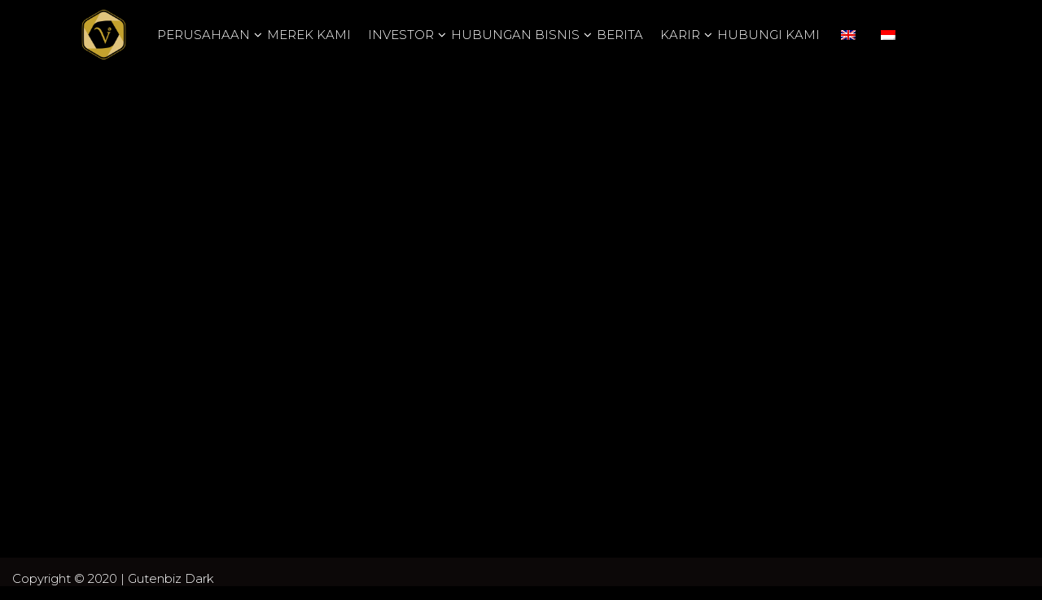

--- FILE ---
content_type: text/css
request_url: https://vci.co.id/wp-content/plugins/nextend-smart-slider3-pro/Public/SmartSlider3/Application/Admin/Assets/dist/smartslider-admin.min.css?ver=5ea20ab3
body_size: 28574
content:
@font-face{font-family:'Inter-Nextend';font-style:normal;font-weight:400;src:url(../fonts/Inter-Medium.woff2) format("woff2");font-display:block}@font-face{font-family:'Inter-Nextend';font-style:normal;font-weight:700;src:url(../fonts/Inter-SemiBold.woff2) format("woff2")}@font-face{font-family:'SmartSliderIcons';src:url(../fonts/SmartSliderIcons.woff2?JC0JNU) format("woff2");font-weight:400;font-style:normal}.ssi_16,.ssi_24,.ssi_32,.ssi_48,.ssi_64{font-family:'SmartSliderIcons'!important;speak:none;font-style:normal;font-weight:400;font-variant:normal;text-transform:none;line-height:1;-webkit-font-smoothing:antialiased;-moz-osx-font-smoothing:grayscale}.ssi_16{font-size:16px!important}.ssi_24{font-size:24px!important}.ssi_32{font-size:32px!important}.ssi_48{font-size:48px!important}.ssi_64{font-size:64px!important}.ssi_16--animation::before{content:"\E91F"}.ssi_16--arrowdown::before{content:"\E14B"}.ssi_16--arrowright::before{content:"\E15E"}.ssi_16--bold::before{content:"\E601"}.ssi_16--breadcrumb::before{content:"\E91E"}.ssi_16--bringforward::before{content:"\E15F"}.ssi_16--bringfront::before{content:"\E143"}.ssi_16--buttonarrow::before{content:"\E155"}.ssi_16--check::before{content:"\E600"}.ssi_16--circularremove::before{content:"\E62C"}.ssi_16--clearanimation::before{content:"\E948"}.ssi_16--cog::before{content:"\E934"}.ssi_16--color::before{content:"\E144"}.ssi_16--column::before{content:"\E145"}.ssi_16--content::before{content:"\E146"}.ssi_16--copy::before{content:"\E907"}.ssi_16--crop::before{content:"\E161"}.ssi_16--dashboard::before{content:"\E149"}.ssi_16--data::before{content:"\E152"}.ssi_16--delete::before{content:"\E612"}.ssi_16--desktoplandscape::before{content:"\E95a"}.ssi_16--desktopportrait::before{content:"\E925"}.ssi_16--divide::before{content:"\E639"}.ssi_16--download::before{content:"\E162"}.ssi_16--dummy::before{content:"\E15D"}.ssi_16--duplicate::before{content:"\E611"}.ssi_16--edit::before{content:"\E154"}.ssi_16--eye::before{content:"\E60F"}.ssi_16--filledcheck::before{content:"\E60C"}.ssi_16--filledremove::before{content:"\E62D"}.ssi_16--folderclosed::before{content:"\E921"}.ssi_16--folderopened::before{content:"\E922"}.ssi_16--fontresize::before{content:"\E650"}.ssi_16--fullscreen::before{content:"\E163"}.ssi_16--grid::before{content:"\E164"}.ssi_16--group::before{content:"\E1B6"}.ssi_16--hide::before{content:"\E923"}.ssi_16--horizontalcenter::before{content:"\E646"}.ssi_16--horizontalleft::before{content:"\E647"}.ssi_16--horizontalright::before{content:"\E645"}.ssi_16--image::before{content:"\E14A"}.ssi_16--info::before{content:"\E620"}.ssi_16--italic::before{content:"\E615"}.ssi_16--keyboard::before{content:"\E165"}.ssi_16--layer::before{content:"\E935"}.ssi_16--link::before{content:"\E64D"}.ssi_16--magnifier::before{content:"\E1B9"}.ssi_16--miniarrowdown::before{content:"\E19E"}.ssi_16--miniarrowright::before{content:"\E19D"}.ssi_16--minidesktopportrait::before{content:"\E980"}.ssi_16--mobilelandscape::before{content:"\E929"}.ssi_16--mobileportrait::before{content:"\E92A"}.ssi_16--mobileportraitlarge::before{content:"\E1AB"}.ssi_16--more::before{content:"\E911"}.ssi_16--none::before{content:"\E971"}.ssi_16--off::before{content:"\E19A"}.ssi_16--on::before{content:"\E199"}.ssi_16--order::before{content:"\E1B7"}.ssi_16--paginatiorarrow::before{content:"\E1B8"}.ssi_16--paste::before{content:"\E908"}.ssi_16--pause::before{content:"\E606"}.ssi_16--play::before{content:"\E605"}.ssi_16--plus::before{content:"\E92F"}.ssi_16--position::before{content:"\E14E"}.ssi_16--remove::before{content:"\E90A"}.ssi_16--rename::before{content:"\E19C"}.ssi_16--reset::before{content:"\E946"}.ssi_16--resize::before{content:"\E19F"}.ssi_16--row::before{content:"\E14F"}.ssi_16--save::before{content:"\E947"}.ssi_16--selectarrow::before{content:"\E638"}.ssi_16--sendback::before{content:"\E166"}.ssi_16--sendbackward::before{content:"\E167"}.ssi_16--shrink::before{content:"\E196"}.ssi_16--slides::before{content:"\E151"}.ssi_16--smart::before{content:"\E147"}.ssi_16--star::before{content:"\E603"}.ssi_16--stop::before{content:"\E607"}.ssi_16--style::before{content:"\E169"}.ssi_16--tabletlandscape::before{content:"\E927"}.ssi_16--tabletportrait::before{content:"\E928"}.ssi_16--tabletportraitlarge::before{content:"\E1AC"}.ssi_16--textcenter::before{content:"\E614"}.ssi_16--textjustify::before{content:"\E60B"}.ssi_16--textleft::before{content:"\E60A"}.ssi_16--textright::before{content:"\E604"}.ssi_16--underline::before{content:"\E602"}.ssi_16--unlink::before{content:"\E64B"}.ssi_16--up::before{content:"\E16A"}.ssi_16--verticalaround::before{content:"\E97B"}.ssi_16--verticalbetween::before{content:"\E97A"}.ssi_16--verticalbottom::before{content:"\E97F"}.ssi_16--verticalcenter::before{content:"\E97E"}.ssi_16--verticaltop::before{content:"\E97C"}.ssi_16--video::before{content:"\E153"}.ssi_16--wordpress::before{content:"\E197"}.ssi_24--active::before{content:"\D7FD"}.ssi_24--animation::before{content:"\E115"}.ssi_24--attention::before{content:"\E195"}.ssi_24--bounce::before{content:"\E998"}.ssi_24--button::before{content:"\E192"}.ssi_24--check::before{content:"\E14C"}.ssi_24--circularcheck::before{content:"\E129"}.ssi_24--circularinfo::before{content:"\E11B"}.ssi_24--close::before{content:"\E116"}.ssi_24--cog::before{content:"\E15C"}.ssi_24--col2::before{content:"\E193"}.ssi_24--desktop::before{content:"\E11A"}.ssi_24--desktoplandscape::before{content:"\E119"}.ssi_24--dummy::before{content:"\E17B"}.ssi_24--edit::before{content:"\E117"}.ssi_24--fade::before{content:"\E993"}.ssi_24--flip::before{content:"\E996"}.ssi_24--heading::before{content:"\E17E"}.ssi_24--image::before{content:"\E191"}.ssi_24--info::before{content:"\E14D"}.ssi_24--layers::before{content:"\E11C"}.ssi_24--mobilelandscape::before{content:"\E11D"}.ssi_24--mobileportrait::before{content:"\E11E"}.ssi_24--mobileportraitlarge::before{content:"\E1AD"}.ssi_24--more::before{content:"\E17D"}.ssi_24--move::before{content:"\E995"}.ssi_24--newwindow::before{content:"\E1A2"}.ssi_24--notification::before{content:"\E99F"}.ssi_24--orientation::before{content:"\E1A1"}.ssi_24--play::before{content:"\E11F"}.ssi_24--preview::before{content:"\E121"}.ssi_24--redo::before{content:"\E122"}.ssi_24--refresh::before{content:"\E194"}.ssi_24--remove::before{content:"\E16B"}.ssi_24--reveal::before{content:"\E992"}.ssi_24--rotate::before{content:"\E999"}.ssi_24--scale::before{content:"\E994"}.ssi_24--smart::before{content:"\E16C"}.ssi_24--special::before{content:"\E997"}.ssi_24--star::before{content:"\E1A4"}.ssi_24--stop::before{content:"\E16D"}.ssi_24--style::before{content:"\E123"}.ssi_24--tabletlandscape::before{content:"\E124"}.ssi_24--tabletportrait::before{content:"\E125"}.ssi_24--tabletportraitlarge::before{content:"\E1AE"}.ssi_24--text::before{content:"\E17F"}.ssi_24--timeline::before{content:"\E126"}.ssi_24--undo::before{content:"\E127"}.ssi_32--animatedheading::before{content:"\E991"}.ssi_32--area::before{content:"\E937"}.ssi_32--audio::before{content:"\E986"}.ssi_32--beforeafter::before{content:"\E1B4"}.ssi_32--button::before{content:"\E942"}.ssi_32--circlecounter::before{content:"\E985"}.ssi_32--col1::before{content:"\E112"}.ssi_32--col2::before{content:"\E113"}.ssi_32--col3::before{content:"\E157"}.ssi_32--countdown::before{content:"\E1B5"}.ssi_32--counter::before{content:"\E984"}.ssi_32--dummy::before{content:"\E15B"}.ssi_32--heading::before{content:"\E945"}.ssi_32--highlightheading::before{content:"\E990"}.ssi_32--html::before{content:"\E93A"}.ssi_32--icon::before{content:"\E941"}.ssi_32--iframe::before{content:"\E938"}.ssi_32--image::before{content:"\E943"}.ssi_32--imagearea::before{content:"\E950"}.ssi_32--imagebox::before{content:"\E983"}.ssi_32--imagecaption::before{content:"\E940"}.ssi_32--input::before{content:"\E939"}.ssi_32--joomla::before{content:"\E19B"}.ssi_32--list::before{content:"\E93E"}.ssi_32--plus::before{content:"\E114"}.ssi_32--progressbar::before{content:"\E982"}.ssi_32--smart::before{content:"\E16E"}.ssi_32--text::before{content:"\E944"}.ssi_32--transition::before{content:"\E93F"}.ssi_32--video::before{content:"\E93B"}.ssi_32--vimeo::before{content:"\E93C"}.ssi_32--youtube::before{content:"\E93D"}.ssi_48--bug::before{content:"\E17C"}.ssi_48--camera::before{content:"\E141"}.ssi_48--convert::before{content:"\E134"}.ssi_48--data::before{content:"\E13E"}.ssi_48--delete::before{content:"\E135"}.ssi_48--doc::before{content:"\E13B"}.ssi_48--drop::before{content:"\E136"}.ssi_48--dummy::before{content:"\E159"}.ssi_48--dynamic::before{content:"\E98F"}.ssi_48--empty::before{content:"\E98E"}.ssi_48--error::before{content:"\E137"}.ssi_48--grid::before{content:"\E16F"}.ssi_48--group::before{content:"\E139"}.ssi_48--help::before{content:"\E13A"}.ssi_48--image::before{content:"\E98D"}.ssi_48--keyboard::before{content:"\E171"}.ssi_48--link::before{content:"\E13C"}.ssi_48--newsletter::before{content:"\E13D"}.ssi_48--plus::before{content:"\D7FE"}.ssi_48--post::before{content:"\E98B"}.ssi_48--protect::before{content:"\E133"}.ssi_48--remove::before{content:"\E156"}.ssi_48--review0::before{content:"\E13F"}.ssi_48--review1::before{content:"\E1A5"}.ssi_48--review2::before{content:"\E1A6"}.ssi_48--review3::before{content:"\E1A7"}.ssi_48--review4::before{content:"\E1A9"}.ssi_48--review5::before{content:"\E1AA"}.ssi_48--static::before{content:"\E98A"}.ssi_48--upgrade::before{content:"\E1A3"}.ssi_48--video::before{content:"\E989"}.ssi_64--accordionslider::before{content:"\E12A"}.ssi_64--auto::before{content:"\E17A"}.ssi_64--block::before{content:"\E12B"}.ssi_64--blurfit::before{content:"\E172"}.ssi_64--carousel::before{content:"\E12C"}.ssi_64--center::before{content:"\E173"}.ssi_64--drop::before{content:"\E12D"}.ssi_64--dummy::before{content:"\E15A"}.ssi_64--fill::before{content:"\E174"}.ssi_64--fit::before{content:"\E175"}.ssi_64--folder::before{content:"\E957"}.ssi_64--folderup::before{content:"\E63E"}.ssi_64--fullwidthslider::before{content:"\E132"}.ssi_64--image::before{content:"\E176"}.ssi_64--page::before{content:"\E12E"}.ssi_64--showcase::before{content:"\E12F"}.ssi_64--slider::before{content:"\E131"}.ssi_64--stretch::before{content:"\E177"}.ssi_64--tile::before{content:"\E179"}.n2_color_picker{position:fixed;top:0;left:0;z-index:10000000;border:2px solid #b9c3c9;border-radius:3px;background-color:#fff;width:min-content;display:grid;grid-gap:10px;grid-template-columns:auto auto auto auto;padding:10px;user-select:none}.n2_color_picker.n2_color_picker--has-opacity{grid-template-columns:auto auto auto auto auto}.n2_color_picker__palette{width:min-content;display:grid;grid-gap:8px;grid-template-columns:1fr 1fr 1fr 1fr}.n2_color_picker__palette_item{width:20px;height:20px;overflow:hidden;border-radius:3px;cursor:pointer}.n2_color_picker__palette_item_color{width:100%;height:100%;background-color:var(--palette-item-color);box-shadow:0 0 1px 1px rgba(0,0,0,.2) inset;border-radius:3px}.n2_color_picker__palette_item_alpha{display:none}.n2_color_picker--has-opacity .n2_color_picker__palette_item_alpha{display:block}.n2_color_picker__palette_history{width:min-content;display:grid;grid-gap:8px;grid-template-columns:1fr;border-left:1px solid rgba(0,0,0,.2);border-right:1px solid rgba(0,0,0,.2);padding:0 10px}.n2_color_picker__palette_history .n2_color_picker__palette_item:last-child{display:none}.n2_color_picker--has-opacity .n2_color_picker__palette_history .n2_color_picker__palette_item:last-child{display:block}.n2_color_picker__picker_area{padding:10px;width:min-content;display:grid;grid-template-columns:auto auto auto;grid-gap:10px;overflow:hidden}.n2_color_picker__picker_canvas{align-self:stretch;position:relative;width:140px;background-color:red;background-image:linear-gradient(to top,#000,rgba(204,154,129,0)),linear-gradient(to right,#fff,rgba(204,154,129,0));box-shadow:0 0 1px 1px rgba(0,0,0,.2) inset}.n2_color_picker__picker_canvas_dot{position:absolute;left:-5px;top:-5px;width:10px;height:10px;border-radius:10px;background:#fff;box-shadow:0 0 0 1px rgba(0,0,0,.4)}.n2_color_picker__picker_hue{align-self:stretch;position:relative;width:20px;background:linear-gradient(to bottom,red 0%,#ff0 17%,#0f0 33%,#0ff 50%,#00f 67%,#f0f 83%,red 100%);box-shadow:0 0 1px 1px rgba(0,0,0,.2) inset}.n2_color_picker__picker_hue_dot{position:absolute;left:-3px;top:-3px;width:calc(100% + 6px);height:6px;border-radius:5px;background:#fff;box-shadow:0 0 0 1px rgba(0,0,0,.4)}.n2_color_picker__picker_opacity{align-self:stretch;display:none;width:20px}.n2_color_picker--has-opacity .n2_color_picker__picker_opacity{display:block}.n2_color_picker__picker_opacity_inner{position:relative;width:100%;height:100%;box-shadow:0 0 1px 1px rgba(0,0,0,.2) inset}.n2_color_picker__picker_opacity_dot{position:absolute;left:-3px;top:-3px;width:calc(100% + 6px);height:6px;border-radius:5px;background:#fff;box-shadow:0 0 0 1px rgba(0,0,0,.4)}.n2_checker_box{background-image:linear-gradient(45deg,gray 25%,transparent 25%),linear-gradient(-45deg,gray 25%,transparent 25%),linear-gradient(45deg,transparent 75%,gray 75%),linear-gradient(-45deg,transparent 75%,gray 75%);background-size:10px 10px;background-position:0 0,0 5px,5px -5px,-5px 0}#dolly{display:none!important}.toplevel_page_smart-slider3 #wpbody-content{padding-bottom:0!important}.toplevel_page_smart-slider3 #wpfooter,.toplevel_page_smart-slider3 #screen-meta-links{display:none}#wpbody-content #n2-admin{margin:10px 20px 20px 0}html[dir=rtl] #wpbody-content #n2-admin{margin:10px 0 0 20px}#wpbody-content #n2-admin a:focus{box-shadow:none}.n2 input{min-height:initial;border-radius:0}.n2 select{background:0 0;max-width:initial;min-height:26px;height:26px;font-size:12px;-webkit-appearance:menulist;-moz-appearance:menulist}.n2 select[multiple]{height:auto;-webkit-appearance:none;-moz-appearance:none}.n2_admin .n2_field_select select{background:#fff}html.n2_html--application-only{background:#fff}html.n2_html--application-only #wpbody{padding:0!important}html.n2_html--application-only.wp-toolbar{padding:0}html.n2_html--application-only,html.n2_html--application-only body{position:relative;height:auto;min-height:100vh;background:#fff}html.n2_html--application-only #wpadminbar,html.n2_html--application-only #adminmenuwrap,html.n2_html--application-only #adminmenuback,html.n2_html--application-only .update-nag{display:none!important}html.n2_html--application-only #wpcontent{margin:0!important;padding-left:0;padding-right:0}html.n2_html--application-only .updated,html.n2_html--application-only .error,html.n2_html--application-only .notice-error,html.n2_html--application-only .notice-success,html.n2_html--application-only .notice-warning,html.n2_html--application-only .notice-info,html.n2_html--application-only .notice,html.n2_html--application-only .wpuf-review-notice,html.n2_html--application-only .analytify-review-notice,html.n2_html--application-only .prompt-box+.overlay{display:none!important}.wp-block-nextend-smartslider3{position:relative;z-index:1;min-height:100px}.wp-block-nextend-smartslider3 iframe{pointer-events:none}.wp-block-nextend-smartslider3__button-container{display:inline-grid;grid-template-columns:auto auto;grid-gap:10px}.wp-customizer .n2_modal{z-index:1000030}.wp-customizer a.n2_button,.wp-customizer a.n2_button:HOVER,.wp-customizer a.n2_button:FOCUS{color:#fff}#gslogo-dummy-data-install--notice,.gslogo-admin-notice,.gslogo-review-notice{display:none!important}#a2020-admin-bar-app{z-index:100000}.a2020_admin_theme #wpwrap{display:block;vertical-align:top}.a2020_admin_theme #wpbody-content #n2-admin{margin:10px 20px 20px 20px}.n2_html--application-only .a2020_admin_theme #a2020-admin-bar-app{display:none!important}#uip-toolbar{display:none}html.wp-toolbar[uip-toolbar=true]{padding-top:0}.n2_admin{position:relative;min-width:980px}.n2_admin__header{position:relative;z-index:2000;font-family:"Inter-Nextend",-apple-system,BlinkMacSystemFont,"Segoe UI",Roboto,Oxygen-Sans,Ubuntu,Cantarell,"Helvetica Neue",sans-serif;line-height:1.3;font-size:16px;-webkit-font-smoothing:antialiased}.n2_admin__header a{transition:none 0s;text-decoration:none;box-shadow:none}.n2_admin__content{border-radius:0 0 3px 3px;border-left:1px solid #94b2c1;border-right:1px solid #94b2c1;border-bottom:1px solid #94b2c1;background-color:#f0f4f7;padding-bottom:40px;min-height:calc(100vh - 180px)}.n2_admin_ui{font-family:"Inter-Nextend",-apple-system,BlinkMacSystemFont,"Segoe UI",Roboto,Oxygen-Sans,Ubuntu,Cantarell,"Helvetica Neue",sans-serif;line-height:1.3;font-size:16px;-webkit-font-smoothing:antialiased}.n2_admin_ui a{transition:none 0s;text-decoration:none;box-shadow:none}.n2_admin_ui a:ACTIVE,.n2_admin_ui a:VISITED,.n2_admin_ui a:FOCUS,.n2_admin_ui a:LINK{text-decoration:none}.n2_admin_ui iframe{border:0}.n2_admin_ui [contenteditable=true]{-webkit-user-select:text;user-select:text}.n2_admin--empty{margin:0!important}.n2_admin--empty.n2_admin{min-width:0}.n2_nav_bar{position:relative;z-index:11;min-height:70px;display:flex;background-color:#1375e9;border-top-left-radius:3px;border-top-right-radius:3px}.n2_nav_bar__logo{flex:0 1 auto;display:flex;justify-content:center}.n2_nav_bar__logo a{display:inline-flex;align-items:center;justify-content:center}.n2_nav_bar__logo svg{max-width:none}.n2_nav_bar__menu{position:relative;z-index:2;flex:1 1 auto;padding:0 10px;width:100%;box-sizing:border-box;display:flex;justify-content:flex-end;align-items:center;margin-left:auto}@media only screen and (max-width:1600px){.n2_nav_bar__menu{width:auto}}.n2_nav_bar__menuitem{margin:10px}.n2_nav_bar__menuitem>a{display:block;padding:0 5px;text-overflow:ellipsis;overflow:hidden;white-space:nowrap;max-width:150px}.n2_nav_bar__menuitem a{font-size:14px;line-height:2}.n2_nav_bar__menuitem a,.n2_nav_bar__menuitem a:HOVER,.n2_nav_bar__menuitem a:FOCUS{color:#d0e3fb}.n2_breadcrumbs{padding:0 10px;white-space:nowrap;flex:1 1 auto;width:100%;box-sizing:border-box;position:relative;z-index:2;display:flex;align-items:center}@media only screen and (max-width:1600px){.n2_breadcrumbs{width:auto}}.n2_breadcrumbs__breadcrumb_button{display:flex;align-items:center;padding:0 8px;font-size:14px;line-height:2;text-transform:capitalize;font-weight:700}.n2_breadcrumbs__breadcrumb_button,.n2_breadcrumbs__breadcrumb_button:HOVER,.n2_breadcrumbs__breadcrumb_button:FOCUS{color:#d0e3fb}.n2_breadcrumbs__breadcrumb_button>*{margin:0 2px}.n2_breadcrumbs__breadcrumb_button>span{max-width:150px;text-overflow:ellipsis;overflow:hidden;white-space:nowrap}.n2_breadcrumbs__breadcrumb_button>.ssi_16{margin:0 3px}.n2_breadcrumbs__breadcrumb--active .n2_breadcrumbs__breadcrumb_button,.n2_breadcrumbs__breadcrumb--active .n2_breadcrumbs__breadcrumb_button:HOVER,.n2_breadcrumbs__breadcrumb--active .n2_breadcrumbs__breadcrumb_button:FOCUS{color:#fff}.n2_breadcrumbs__arrow{font-size:16px;color:#d0e3fb}.n2_breadcrumbs__arrow .ssi_16{display:block}html[dir=rtl] .n2_breadcrumbs__arrow{transform:rotateZ(180deg)}.n2-admin-content-with-sidebar{display:flex}.n2-admin-content-with-sidebar__sidebar{flex:0 0 auto;width:340px;margin-left:-1px;background-color:#4d5d70;border-bottom-left-radius:3px;border-right:1px solid #212d3a;box-sizing:border-box}.n2-admin-content-with-sidebar__content{position:relative;min-height:1000px}.n2_top_bar_main{font-family:"Inter-Nextend",-apple-system,BlinkMacSystemFont,"Segoe UI",Roboto,Oxygen-Sans,Ubuntu,Cantarell,"Helvetica Neue",sans-serif;line-height:1.3;font-size:16px;-webkit-font-smoothing:antialiased;z-index:1020;margin-left:-1px;margin-right:-1px;position:-webkit-sticky;position:sticky;top:0;display:flex;flex-flow:row-reverse;background-color:#0c1924;padding:12px 10px}.n2_top_bar_main a{transition:none 0s;text-decoration:none;box-shadow:none}.n2_top_bar_main .n2_top_bar_button_icon{font-size:24px;width:24px;height:24px}.n2_top_bar_main .n2_top_bar_button_icon,.n2_top_bar_main .n2_top_bar_button_icon:HOVER,.n2_top_bar_main .n2_top_bar_button_icon:FOCUS{color:#94b2c1}.n2_top_bar_main__primary{display:flex;flex-flow:row-reverse;align-items:center}.n2_top_bar_main__primary>*{margin:0 10px}.n2_top_bar_main__primary .n2_button_spacer{margin:0 10px;width:2px;height:32px}.n2_top_bar_main__primary .n2_button_spacer--visible{height:24px;background-color:#3a4956;border-radius:1px}.n2_top_bar_main__secondary{display:flex;align-items:center;margin-right:auto;padding-left:5px}.n2_top_bar_main__secondary>*{margin:0 5px}.n2_top_bar_group--narrow .n2_top_bar_group__inner{display:flex;flex-flow:row-reverse;margin:0 -5px;direction:ltr}.n2_top_bar_group--narrow .n2_top_bar_group__inner>*{margin:0 5px}.n2_header{position:relative;z-index:990;font-family:"Inter-Nextend",-apple-system,BlinkMacSystemFont,"Segoe UI",Roboto,Oxygen-Sans,Ubuntu,Cantarell,"Helvetica Neue",sans-serif;line-height:1.3;font-size:16px;-webkit-font-smoothing:antialiased;background-color:#fff;padding:30px 28px}.n2_header a{transition:none 0s;text-decoration:none;box-shadow:none}.n2_header.n2_header--has-menu-items{padding-top:50px;padding-bottom:0}.n2_header__heading_container{margin:0 12px}.n2_header__content{display:flex;align-items:center}.n2_header__heading{display:flex;align-items:center}.n2_header__heading_primary{font-size:32px;line-height:1.25em;color:#283f4d}.n2_header__heading_after{font-size:24px;line-height:1em;color:#94b2c1;margin:0 15px}.n2_header__actions{margin-left:auto;display:flex}.n2_header__actions>*{margin:0 12px}html[dir=rtl] .n2_header__actions{margin-left:0;margin-right:auto}.n2_header__menu{margin:0 -8px;display:flex}.n2_header__menu_item{margin:0 20px;line-height:50px;font-size:16px;font-weight:700;text-transform:capitalize;text-overflow:ellipsis;overflow:hidden;white-space:nowrap}.n2_header__menu_item,.n2_header__menu_item:ACTIVE,.n2_header__menu_item:VISITED,.n2_header__menu_item:FOCUS,.n2_header__menu_item:LINK{color:#325c77}.n2_header__menu_item--active,.n2_header__menu_item--active:ACTIVE,.n2_header__menu_item--active:VISITED,.n2_header__menu_item--active:FOCUS,.n2_header__menu_item--active:LINK{box-shadow:inset 0 -3px 0 0 #1375e9!important;color:#1375e9}.n2_notification_center{z-index:9999999999999;position:fixed;right:10px;bottom:0;display:flex;flex-flow:column;align-items:flex-end;width:auto;max-height:310px;padding:10px;overflow-y:auto;overflow-x:hidden}html[dir=rtl] .n2_notification_center{left:10px;right:auto}.n2_notification_center__message{max-width:500px;margin:10px;display:flex;align-items:center;background-color:#0c1924;border-radius:5px;padding:20px;transition:transform .5s ease-in-out .3s;transform:translateX(150%)}html[dir=rtl] .n2_notification_center__message{transform:translateX(-150%)}.n2_notification_center__message--animate{transform:translateX(0%)}html[dir=rtl] .n2_notification_center__message--animate{transform:translateX(0%)}.n2_notification_center__message--success{min-width:250px}.n2_notification_center__message_icon{flex:0 0 auto;display:flex;align-items:center;justify-content:center;width:48px;height:48px;border-radius:100%;color:#fff}.n2_notification_center__message--success .n2_notification_center__message_icon{background-color:#04c018}.n2_notification_center__message--success .n2_notification_center__message_icon .ssi_24::before{content:"\E14C"}.n2_notification_center__message--notice .n2_notification_center__message_icon{background-color:#1d81f9}.n2_notification_center__message--notice .n2_notification_center__message_icon .ssi_24::before{content:"\E14D"}.n2_notification_center__message_content{flex:1 1 auto;padding:0 10px}.n2_notification_center__message_content_label{color:#fff;font-size:14px;line-height:20px;text-transform:uppercase}.n2_notification_center__message_content_description{font-size:14px;line-height:20px;color:#94b2c1}.n2_notification_center__message_action{flex:0 0 auto;margin:0 10px;background-color:#1d81f9;border-radius:3px;padding:0 10px;white-space:nowrap;font-size:11px;color:#fff;line-height:30px;cursor:pointer;text-transform:uppercase}.n2_notification_center__message_action:HOVER{background-color:#338ef9}.n2_body--fullscreen-editor-visible{overflow:hidden}.n2_fullscreen_editor{font-family:"Inter-Nextend",-apple-system,BlinkMacSystemFont,"Segoe UI",Roboto,Oxygen-Sans,Ubuntu,Cantarell,"Helvetica Neue",sans-serif;line-height:1.3;font-size:16px;-webkit-font-smoothing:antialiased;z-index:100002;position:fixed;left:0;top:0;display:none;box-sizing:border-box;width:100%;height:100%;padding:20px;background:rgba(28,41,51,.8)}.n2_fullscreen_editor a{transition:none 0s;text-decoration:none;box-shadow:none}.n2_fullscreen_editor--visible{display:block}.n2_fullscreen_editor__overlay{z-index:1;position:absolute;left:0;top:0;width:100%;height:100%;cursor:pointer}.n2_fullscreen_editor__window{z-index:2;position:relative;flex:1 1 auto;height:100%;display:flex;flex-flow:column;border-radius:3px;box-shadow:0 1px 5px 1px rgba(55,77,88,.2);overflow:hidden}.n2_fullscreen_editor__window>iframe{display:block;width:100%;height:100%}.n2_fullscreen_editor__nav_bar{position:relative;z-index:2;display:flex;flex:0 0 auto;background-color:#0c1924}.n2_fullscreen_editor__nav_bar_label{position:absolute;width:100%;z-index:1;line-height:60px;color:#fff;font-size:22px;text-align:center;text-transform:capitalize}.n2_fullscreen_editor__nav_bar_actions{position:relative;z-index:2;flex:1 1 auto;display:flex;justify-content:flex-end;padding:12px 10px}.n2_fullscreen_editor__nav_bar_actions>*{margin:0 10px}.n2_fullscreen_editor__content{flex:1 1 auto;display:flex;overflow:hidden}.n2_fullscreen_editor__content_sidebar{position:relative;flex:0 0 340px;width:340px;overflow:auto;background-color:#3a4956}.n2_fullscreen_editor__content_sidebar_top_bar{position:-webkit-sticky;position:sticky;top:0}.n2_fullscreen_editor__save_as_new_container{padding:12px 20px}.n2_fullscreen_editor__save_as_new_container .n2_button{text-align:center;display:block}.n2_fullscreen_editor__visual{display:flex;align-items:center;padding:0 10px;background-color:#2c3a45;border-bottom:1px solid #1e2830}.n2_fullscreen_editor__visual--active{background-color:#1375e9;border-bottom:1px solid #1375e9}.n2_fullscreen_editor__visual_select_tick{width:16px;height:16px;display:inline-flex;align-items:center;justify-content:center;border:2px solid #131c23;border-radius:3px;background-color:#2c3a45;cursor:pointer}.n2_fullscreen_editor__visual_select_tick .ssi_16{display:none;color:#fff}.n2_fullscreen_editor__visual--selected .n2_fullscreen_editor__visual_select_tick{background-color:#04c018;border-color:#04c018}.n2_fullscreen_editor__visual--selected .n2_fullscreen_editor__visual_select_tick .ssi_16{display:inline-block}.n2_fullscreen_editor__visual_label{flex:1 1 auto;padding:0 10px;color:#94b2c1;font-size:12px;line-height:44px;cursor:pointer}.n2_fullscreen_editor__visual--active .n2_fullscreen_editor__visual_label{color:#fff}.n2_fullscreen_editor__visual_action{display:inline-flex;align-items:center;justify-content:center;padding:5px;font-size:16px;color:#94b2c1;cursor:pointer}.n2_fullscreen_editor__visual--active .n2_fullscreen_editor__visual_action{color:#fff}.n2_fullscreen_editor__content_content{position:relative;flex:1 1 auto;overflow:auto;background-color:#f0f4f7}.n2_iframe_application{font-family:"Inter-Nextend",-apple-system,BlinkMacSystemFont,"Segoe UI",Roboto,Oxygen-Sans,Ubuntu,Cantarell,"Helvetica Neue",sans-serif;line-height:1.3;font-size:16px;-webkit-font-smoothing:antialiased;display:flex;flex-flow:column;margin:0!important;min-width:0;height:100vh;overflow:hidden}.n2_iframe_application a{transition:none 0s;text-decoration:none;box-shadow:none}.n2_iframe_application__nav_bar{position:relative;z-index:2;display:flex;flex:0 0 auto;height:60px;background-color:#0c1924}.n2_iframe_application__nav_bar_label{position:absolute;width:100%;z-index:1;line-height:60px;color:#fff;font-size:22px;text-align:center}.n2_iframe_application__nav_bar_actions{position:relative;z-index:2;flex:1 1 auto;display:flex;justify-content:flex-end;padding:12px 10px}.n2_iframe_application__nav_bar_actions>*{margin:0 10px}.n2_iframe_application__nav_bar_actions .n2_button_spacer{margin:0 10px;width:2px;height:32px}.n2_iframe_application__nav_bar_actions .n2_button_spacer--visible{height:24px;background-color:#3a4956;border-radius:1px}.n2_iframe_application__nav_bar_actions .n2_button_plain_icon{margin:0 5px}.n2_iframe_application__nav_bar_actions .n2_button_plain_icon,.n2_iframe_application__nav_bar_actions .n2_button_plain_icon:HOVER,.n2_iframe_application__nav_bar_actions .n2_button_plain_icon:FOCUS{color:#94b2c1}.n2_iframe_application__content{position:relative;flex:1 1 auto;overflow:auto;background-color:#f0f4f7}.n2_iframe_application__content .n2_form__table[data-field=table-shapedivider] .n2_field__label .ssi_16--minidesktopportrait{color:#325c77}.n2_admin_editor{margin:0!important;min-width:0}.n2_admin_editor_overlay{z-index:10;position:fixed;left:0;top:0;width:100%;height:100%;display:flex;flex-flow:column;visibility:hidden}.n2_admin_editor_overlay__top{position:relative;z-index:10;flex:0 0 auto}.n2_admin_editor_overlay__top_bar_main{position:static;visibility:visible}.n2_admin_editor_overlay__top_bar_main .n2_breadcrumbs{margin:0 -8px;padding:0}.n2_admin_editor_overlay__top_bar_main .n2_breadcrumbs__breadcrumb_button{color:#94b2c1}.n2_admin_editor_overlay__top_bar_main .n2_breadcrumbs__breadcrumb_button,.n2_admin_editor_overlay__top_bar_main .n2_breadcrumbs__breadcrumb_button:HOVER,.n2_admin_editor_overlay__top_bar_main .n2_breadcrumbs__breadcrumb_button:FOCUS{color:#94b2c1}.n2_admin_editor_overlay__top_bar_main .n2_breadcrumbs__arrow{color:#94b2c1}.n2_admin_editor__ui_slide_manager.n2_slide_manager{visibility:visible;position:absolute;left:0;top:60px;width:100%;height:calc(100vh - 60px)}.n2_admin_editor__ui_slide_manager.n2_slide_manager .n2_slide_manager__inner{overflow:auto;max-height:100%}.n2_admin_editor__content{display:flex;position:relative;box-sizing:border-box;width:100%;height:100vh;padding-top:75px;padding-left:65px;background:#f0f4f7}.n2_body--show-add-more .n2_admin_editor__content,.n2_body--attached-layer-list .n2_admin_editor__content{padding-bottom:0!important}.n2_admin_editor__content_inner{position:relative;flex:1 1 auto;background-color:#f0f4f7;overflow:auto}.n2_admin_editor_overlay--show-layer-navigation:not(.n2_admin_editor_overlay--show-add-more):not(.n2_admin_editor_overlay--attached-layer-list) .n2_slide_editor_timeline_toggle--show{display:none}.n2_admin_editor_overlay--show-layer-navigation.n2_admin_editor_overlay--attached-layer-list .n2_slide_editor_timeline_toggle--show{pointer-events:none}.n2_admin_editor_overlay--show-slides .n2_admin_editor_overlay__top_bar_main .n2_top_bar_main__primary{opacity:.5;pointer-events:none}.n2_top_bar_main__logo{flex:1 1 auto;overflow:hidden;display:flex;align-items:center;justify-content:center}.n2_top_bar_main__logo a{display:inline-block;padding:0 10px}.n2_top_bar_main__logo svg{vertical-align:top;display:inline-block}.n2_admin__banner{background-color:#1c2933;z-index:2;position:relative;color:#fff;align-items:center}.n2_admin__banner .n2_admin__banner_inner{max-width:500px;text-align:center;margin:0 auto;padding:40px}.n2_admin__banner .n2_admin__banner_inner .n2_admin__banner_inner_title{font-size:22px;line-height:32px}.n2_admin__banner .n2_admin__banner_inner .n2_admin__banner_inner_description{font-size:14px;color:#94b2c1;line-height:24px}.n2_admin__banner .n2_admin__banner_inner .n2_admin__banner_inner_button{margin-top:20px}.n2_admin__banner .n2_admin__banner_close{margin:10px;width:36px;height:36px;display:flex;align-items:center;justify-content:center;background-color:#6b7986;border-radius:100%;color:#fff;font-size:16px;cursor:pointer;position:absolute;top:0;right:0}.n2_admin__banner .n2_admin__banner_close:HOVER{background-color:#8694a2}.n2_free_need_more{padding:40px 0;display:flex;flex-flow:column;align-items:center;text-align:center}.n2_free_need_more__logo img{display:block;width:64px}.n2_free_need_more__title{margin-top:10px;font-size:16px;line-height:28px;font-weight:700;color:#fff}.n2_modal .n2_free_need_more__title{color:#283f4d}.n2_free_need_more__paragraph{max-width:270px;line-height:24px;font-size:14px;color:#bdcfd9}.n2_modal .n2_free_need_more__paragraph{color:#325c77}.n2_free_need_more__button{margin-top:10px;padding:0 25px;background-color:#1d81f9;border-radius:3px;font-size:12px;line-height:36px;font-weight:700;text-transform:uppercase}.n2_free_need_more__button,.n2_free_need_more__button:HOVER,.n2_free_need_more__button:FOCUS{color:#fff}.n2_free_need_more__button:HOVER{background-color:#338ef9}.n2_body--inherit-cursor *{cursor:inherit!important}.n2_modal{font-family:"Inter-Nextend",-apple-system,BlinkMacSystemFont,"Segoe UI",Roboto,Oxygen-Sans,Ubuntu,Cantarell,"Helvetica Neue",sans-serif;line-height:1.3;font-size:16px;-webkit-font-smoothing:antialiased;z-index:100003;position:fixed;left:0;top:0;display:none;box-sizing:border-box;width:100%;height:100%;padding:20px;background:rgba(28,41,51,.8);align-items:center;justify-content:center}.n2_modal a{transition:none 0s;text-decoration:none;box-shadow:none}.n2_modal--visible{display:flex}.n2_modal__overlay{z-index:1;position:absolute;width:100%;height:100%;cursor:pointer}.n2_modal__window{position:relative;z-index:2;display:flex;flex-flow:column;width:100%;max-height:100%;border-radius:3px;box-shadow:0 2px 20px 0 rgba(0,0,0,.2)}.n2_modal--simple .n2_modal__window{border-radius:3px;overflow:hidden}.n2_modal--simple .n2_modal__body_outer{flex:1 1 auto;position:relative;background:#fff;border-radius:3px 3px 0 0;overflow:auto}.n2_modal--simple .n2_modal__body{padding:20px 40px 10px}.n2_modal--simple .n2_modal__close_wrap{position:sticky;top:0;height:0;display:flex;justify-content:flex-end}.n2_modal--simple .n2_modal__close{margin:10px;width:36px;height:36px;display:flex;align-items:center;justify-content:center;background-color:#f0f4f7;border-radius:100%;color:#283f4d;font-size:16px;cursor:pointer}.n2_modal--simple .n2_modal__buttons{display:flex;flex:0 0 auto;background-color:#f0f4f7;height:56px;border-radius:0 0 3px 3px;border-top:1px solid #e4e9ec}.n2_modal--simple .n2_modal__buttons[data-buttons="0"]{display:none}.n2_modal--simple .n2_modal__buttons[data-buttons="1"] .n2_modal__button{width:100%;align-items:center;justify-content:center}.n2_modal--simple .n2_modal__buttons[data-buttons="2"] .n2_modal__button{width:50%;align-items:center}.n2_modal--simple .n2_modal__buttons[data-buttons="2"] .n2_modal__button:first-child{justify-content:flex-end;padding-right:10px}.n2_modal--simple .n2_modal__buttons[data-buttons="2"] .n2_modal__button:last-child{justify-content:flex-start;padding-left:10px}.n2_modal--simple .n2_modal__button{display:flex}.n2_modal[data-modal-type=generator-insert-variable] .n2_generator_variables{display:flex;flex-wrap:wrap;padding:3px;background-color:#f0f4f7;border-radius:3px;max-height:130px;overflow-y:auto}.n2_modal[data-modal-type=generator-insert-variable] .n2_generator_variables__variable{margin:3px;padding:0 10px;background-color:#94b2c1;border-radius:3px;color:#fff;font-size:11px;line-height:30px;cursor:pointer}.n2_modal[data-modal-type=generator-insert-variable] .n2_generator_variables__variable:HOVER{background-color:#7f9caa}.n2_modal[data-modal-type=generator-insert-variable] .n2_generator_variables__variable--selected{background-color:#1d81f9;color:#fff}.n2_modal[data-modal-type=generator-insert-variable] .n2_generator_variables__variable--selected:HOVER{background-color:#1d81f9}.n2_modal[data-modal-type=generator-insert-variable] .n2_generator_result{padding:0 8px;background-color:#f0f4f7;border-radius:3px;height:80px;overflow-y:scroll;font-size:12px;line-height:30px;color:#325c77}.n2_modal--lightbox .n2_modal__window{height:100%}.n2_modal--lightbox .n2_modal__top_bar{position:relative;border-radius:3px 3px 0 0;background-color:#0c1924}.n2_modal--lightbox .n2_modal__top_bar_title{position:absolute;width:100%;z-index:1;line-height:60px;color:#fff;font-size:22px;text-align:center;text-transform:capitalize}.n2_modal--lightbox .n2_modal__top_bar_buttons{position:relative;z-index:2;display:flex;justify-content:flex-end;padding:12px 10px}.n2_modal--lightbox .n2_modal__top_bar_buttons>*{margin:0 10px}.n2_modal--lightbox .n2_modal__body{flex:1 1 auto;overflow:auto;background:#f0f4f7;border-radius:0 0 3px 3px}.n2_modal--lightbox[data-modal-type=icons] .n2_modal__body{display:flex;overflow:hidden}.n2_modal--lightbox[data-modal-type=icons] .n2_modal__sidebar{position:relative;flex:0 0 340px;width:340px;background-color:#3a4956}.n2_modal--lightbox[data-modal-type=icons] .n2_modal__sidebar_inner{height:100%;overflow:auto}.n2_modal--lightbox[data-modal-type=icons] .n2_modal__content{position:relative;flex:1 1 auto;background-color:#f0f4f7}.n2_modal--lightbox[data-modal-type=icons] .n2_modal__content_inner{height:100%;overflow:auto}.n2_modal_icons__search_area{padding:10px 20px;background-color:#3a4956;border-bottom:1px solid #1e2830}.n2_modal_icons__search_area .n2_field__label{display:none}.n2_modal_icons__search_area .n2_field_text{display:flex}.n2_modal_icons__search_area .n2_field_text input{width:100%}.n2_modal_icons__list_item{background-color:#2c3a45;padding:0 10px;border-bottom:1px solid #1e2830;color:#94b2c1;font-size:12px;line-height:44px;cursor:pointer}.n2_modal_icons__list_item--active{background-color:#1d81f9;color:#fff}.n2_modal_icons__icon{display:inline-block;margin:5px;width:32px;height:32px;cursor:pointer;font-size:24px;line-height:32px;text-align:center;color:#000}.n2_modal_filesystem__content{display:flex;flex-wrap:wrap;padding:10px}.n2_modal_filesystem__content[data-mode=single] .n2_modal_filesystem_box--file,.n2_modal_filesystem__content[data-mode=multiple] .n2_modal_filesystem_box--file{cursor:pointer}.n2_modal_filesystem__current_path{width:100%;margin:0 10px;font-size:14px;line-height:30px;color:#325c77}.n2_modal_filesystem_box{position:relative;display:flex;flex-flow:column;justify-content:flex-end;margin:10px;width:160px;height:140px;border-radius:3px}.n2_modal_filesystem_box .n2-button{display:none}.n2_modal_filesystem_box--active{box-shadow:0 0 0 3px #1d81f9}.n2_modal_filesystem_box__image{height:100px;background-repeat:no-repeat;background-size:cover}.n2_modal_filesystem_box__icon{height:100px;display:flex;align-items:center;justify-content:center;color:#94b2c1}.n2_modal_filesystem_box__label{padding:0 15px;background-color:#fff;color:#325c77;font-size:12px;line-height:40px;text-align:center;white-space:nowrap;overflow:hidden;text-overflow:ellipsis}.n2_modal_filesystem_box--upload{border:2px dashed #bdcfd9}.n2_modal_filesystem_box--upload .n2_modal_filesystem_box__icon{height:84px}.n2_modal_filesystem_box--upload .n2_modal_filesystem_box__label{line-height:20px;white-space:normal;overflow:visible;text-overflow:initial}.n2_modal_filesystem_box--directory-up{cursor:pointer}.n2_modal_filesystem_box--directory{cursor:pointer}.n2_modal_select_slider{position:relative;display:flex;flex-wrap:wrap;margin:0 auto;padding:24px}.n2_modal_select_slider__box{position:relative;flex:0 0 auto;width:270px;height:180px;border-radius:3px;margin:16px;background:#fff;cursor:pointer}.n2_modal[data-modal-type=select-slider] .n2_modal__window{max-width:980px;max-height:744px}.n2_modal--iframe .n2_modal__window{height:100%}.n2_modal--iframe iframe{width:100%;height:100%;border:0}.n2_modal__hotkey{display:flex;flex-wrap:wrap}.n2_modal__hotkey_column{flex:0 0 50%;padding:10px;box-sizing:border-box}.n2_modal__hotkey_group{padding:10px}.n2_modal__hotkey_row{display:flex;justify-content:space-between;margin:5px 0}.n2_modal__hotkey_text{font-size:12px;line-height:28px;color:#325c77}.n2_modal__hotkey_key{font-size:11px;font-weight:700;line-height:30px;text-transform:uppercase;color:#fff;background:#94b2c1;border-radius:3px;padding:0 10px;min-width:11px;text-align:center;margin-left:5px}.n2_modal__hotkey_key:last-child{background:#1d81f9}.n2_modal__hotkey_keys{display:flex}.n2_modal__hotkey_title{text-transform:uppercase;font-size:14px;line-height:26px;color:#325c77;font-weight:700}.n2_modal__icon{margin:0 auto 10px;flex:0 0 auto;width:99px;height:99px;border-radius:100%;display:flex;align-items:center;justify-content:center;font-size:48px}.n2_modal__icon--green{background:#e5f8e7;color:#04c018}.n2_modal__icon--purple{background:#efebf8;color:#5f39c2}.n2_modal__icon--red{background:#f9ebe9;color:#be331f}.n2_modal__icon--blue{background:#e8f2fe;color:#1d81f9}.n2_modal__heading{line-height:28px;font-size:18px;color:#283f4d;font-weight:700;text-transform:capitalize;text-align:center}.n2_modal__subheading{font-size:18px;line-height:30px;color:#283f4d}.n2_modal__paragraph{color:#325c77;font-size:14px;line-height:26px;text-align:center;margin-bottom:20px}input.n2_modal__input{box-sizing:initial;width:100%;max-width:240px;border:2px solid #94b2c1;border-radius:3px;height:32px;line-height:32px;font-size:14px;color:#325c77;text-align:center;margin-bottom:22px}input.n2_modal__input:FOCUS{box-shadow:none;border-color:#1375e9}.n2_modal__form_row{margin:0 -10px}.n2_modal__form_row .n2_field{display:inline-flex;flex-flow:column;vertical-align:top;margin-bottom:15px;padding:5px 10px}.n2_modal__form_row .n2_field .n2_field__label{display:flex;align-items:center}.n2_modal__form_row .n2_field .n2_field__label label{line-height:20px;color:#325c77;font-size:12px;text-transform:capitalize}.n2_modal__form_row .n2_field .n2_field__label .ssi_16--info{margin:0 5px;font-size:16px;color:#94b2c1}.n2_modal__form_row .n2_field.n2_field--label-none>.n2_field__element{display:flex;flex-wrap:wrap}.n2_modal__form_row .n2_field.n2_field--label-placeholder{padding-top:25px}.n2_modal__form_row .n2_field__grouping>.n2_field__element,.n2_modal__form_row .n2_field_mixed>.n2_field__element{margin:-5px -10px}.n2_modal__form_row--fullwidth{display:flex}.n2_modal__form_row--fullwidth .n2_field{display:flex;width:100%}.n2_modal__form_row--fullwidth .n2_field .n2_field__element{display:flex}.n2_modal__form_row--fullwidth .n2_field .n2_field__element>*{flex:1 1 auto}.n2_modal__form_row--fullwidth .n2_field .n2_field_text{display:flex}.n2_modal__form_row--fullwidth .n2_field .n2_field_text input{width:100%}.n2_modal__form_row--fullwidth .n2_field .n2_field_textarea textarea{width:100%}.n2_modal__form_row--fullwidth .n2_field .n2_field_select select{box-sizing:border-box;width:100%;height:30px;line-height:30px}.n2_modal__form_row--fullwidth .n2_field .n2_field_select select[multiple]{height:auto}.n2_modal__container_hidden{display:none}.n2_modal__container_hidden--visible{display:block}.n2_modal__form_row--large .n2_field .n2_field__label label{font-size:18px;line-height:50px;color:#283f4d}.n2_form_element--hidden{display:none!important}.n2_field__label label{display:block;margin:0;white-space:nowrap}.n2_button{display:inline-flex;align-items:center;border-radius:3px;padding:0 18px;font-size:12px;line-height:32px;font-weight:700;text-transform:uppercase;white-space:nowrap}.n2_button .n2_button__label{max-width:150px;text-overflow:ellipsis;overflow:hidden}.n2_button,.n2_button:HOVER,.n2_button:FOCUS{color:#fff}.n2_button .ssi_16,.n2_button .ssi_24,.n2_button .ssi_32{margin-left:5px;margin-right:-5px}html[dir=rtl] .n2_button .ssi_16,html[dir=rtl] .n2_button .ssi_24,html[dir=rtl] .n2_button .ssi_32{margin-left:-5px;margin-right:5px}.n2_button--inactive{opacity:.5}.n2_button--big{padding:0 30px;font-size:12px;line-height:36px}.n2_button--small{padding:0 10px;font-size:11px;line-height:30px}.n2_button--small .ssi_16,.n2_button--small .ssi_24,.n2_button--small .ssi_32{margin-right:0}.n2_button--blue{background-color:#1d81f9}.n2_button--blue:HOVER{background-color:#338ef9}.n2_button--green{background-color:#04c018}.n2_button--green:HOVER{background-color:#07ca1c}.n2_button--red{background-color:#c43e2a}.n2_button--red:HOVER{background-color:#d23923}.n2_button--grey{background-color:#94b2c1}.n2_button--grey:HOVER{background-color:#7f9caa}.n2_button--grey-dark{background-color:#6b7986}.n2_button--grey-dark:HOVER{background-color:#8694a2}.n2_button--purple{background-color:#5f39c2}.n2_button--inactive{opacity:.5}.n2_button_plain{display:inline-flex;align-items:center;padding:0 5px;font-size:16px;line-height:32px;text-transform:capitalize}.n2_button_plain,.n2_button_plain:HOVER,.n2_button_plain:FOCUS{color:#325c77}.n2_button_plain .ssi_16,.n2_button_plain .ssi_24,.n2_button_plain .ssi_32{margin:0 5px}.n2_button_plain--small{font-size:14px;line-height:30px}.n2_button_plain--color-blue:HOVER{color:#005bc6}.n2_button_plain--color-blue,.n2_button_plain--color-blue:FOCUS{color:#1375e9}.n2_button_plain_icon{display:inline-flex;width:30px;height:30px;align-items:center;justify-content:center;border-radius:3px;font-size:16px}.n2_button_plain_icon,.n2_button_plain_icon:HOVER,.n2_button_plain_icon:FOCUS{color:#325c77}.n2_button_plain_icon--active{background:#1d81f9}.n2_button_plain_icon--active,.n2_button_plain_icon--active:HOVER,.n2_button_plain_icon--active:FOCUS{color:#fff}.n2_button_plain_icon--big{font-size:32px;width:36px;height:36px}.n2_button_icon{display:inline-flex;width:30px;height:30px;align-items:center;justify-content:center;border-radius:3px;font-size:16px}.n2_button_icon,.n2_button_icon:HOVER,.n2_button_icon:FOCUS{color:#fff}.n2_button_icon--small{width:24px;height:24px}.n2_button_icon--blue{background-color:#1d81f9}.n2_button_icon--blue:HOVER{background-color:#338ef9}.n2_button_icon--green{background-color:#04c018}.n2_button_icon--green:HOVER{background-color:#07ca1c}.n2_button_icon--red{background-color:#c43e2a}.n2_button_icon--red:HOVER{background-color:#d23923}.n2_button_icon--grey{background-color:#94b2c1}.n2_button_icon--grey:HOVER{background-color:#7f9caa}.n2_button_icon--grey-dark{background-color:#6b7986}.n2_button_icon--grey-dark:HOVER{background-color:#8694a2}.n2_popover{position:relative}.n2_popover_content{font-family:"Inter-Nextend",-apple-system,BlinkMacSystemFont,"Segoe UI",Roboto,Oxygen-Sans,Ubuntu,Cantarell,"Helvetica Neue",sans-serif;line-height:1.3;font-size:16px;-webkit-font-smoothing:antialiased;display:none;z-index:200000;position:fixed;left:0;top:0}.n2_popover_content a{transition:none 0s;text-decoration:none;box-shadow:none}.n2_popover_content--visible{display:flex;flex-flow:column}.n2_popover_content_exit{cursor:pointer;order:1}.n2_popover_content_inner{order:2;border-radius:3px;background-color:#fff;box-shadow:0 1px 5px 1px rgba(55,77,88,.2)}.n2_floating_menu{display:inline-block}.n2_floating_menu__button{vertical-align:top}.n2_floating_menu__button.n2_button{padding:0 20px 0 16px}.n2_floating_menu__items{display:flex;flex-flow:column;padding:8px 0}.n2_floating_menu__item{display:inline-flex;align-items:center;white-space:nowrap;font-size:12px;line-height:28px;padding:0 10px;text-transform:capitalize}.n2_floating_menu__item .ssi_16{color:#94b2c1;padding:0 5px}.n2_floating_menu__item,.n2_floating_menu__item:FOCUS{color:#325c77}.n2_floating_menu__item:HOVER{background-color:#1d81f9;color:#fff}.n2_floating_menu__item:HOVER .ssi_16{color:#fff}.n2_floating_menu__item[data-state]{display:none}.n2_floating_menu__item--has-state[data-state]{display:block}.n2_floating_menu__item--active,.n2_floating_menu__item--active:FOCUS,.n2_floating_menu__item--active .ssi_16{color:#1375e9}.n2_floating_menu__item--active:HOVER{color:#fff}.n2_floating_menu__item--red,.n2_floating_menu__item--red:FOCUS,.n2_floating_menu__item--red .ssi_16{color:#c43e2a}.n2_floating_menu__item--red:HOVER{color:#fff}.n2_floating_menu__item--red:HOVER .ssi_16{color:#fff}.n2_floating_menu__item_label{padding:0 5px}.n2_floating_menu__item_separator{margin:8px 0;border-top:2px solid rgba(55,77,88,.2)}.n2_form__tab[data-tab]{display:none}.n2_form__tab--active[data-tab]{display:block}.n2_header__menu_item.n2_form__tab_button--active,.n2_header__menu_item.n2_form__tab_button--active:ACTIVE,.n2_header__menu_item.n2_form__tab_button--active:VISITED,.n2_header__menu_item.n2_form__tab_button--active:FOCUS,.n2_header__menu_item.n2_form__tab_button--active:LINK{box-shadow:inset 0 -3px 0 0 #1375e9!important;color:#1375e9}.n2_form__table{margin:20px;background-color:#fff;border-radius:3px}.n2_form__table_label{display:flex;padding:15px 20px}.n2_form__table_label_title{line-height:42px;font-size:22px;color:#283f4d;text-transform:capitalize}.n2_form__table_label_fields{flex:1 1 auto;display:flex;align-items:center;padding:0 5px}.n2_form__table_label_fields--end{justify-content:flex-end}.n2_form__table_label_field{margin:0 5px}.n2_form__table_label_field .n2_field_image_list .n2_field_image_list__preview{height:38px}.n2_form__table_label_field .n2_field_image_list .n2_field_image_list__arrow{line-height:38px}.n2_form__table_label_field .n2_field_image_list .n2_field_image_list__popover{top:42px}.n2_form__table_label_field .n2_field_onoff__labels{display:none}.n2_form__table_preview{border-top:1px solid #e4e9ec;padding:20px}.n2_form__table_row_group_label{color:#283f4d;border-top:1px solid #e4e9ec;padding:20px;font-size:18px;text-transform:capitalize}.n2_form__table_row{display:flex;flex-wrap:wrap;padding:10px;border-top:1px solid #e4e9ec}.n2_form__table_row .n2_field{display:inline-flex;flex-flow:column;vertical-align:top;padding:5px 10px}.n2_form__table_row .n2_field.n2_field--raw{padding:0 10px}.n2_form__table_row .n2_field .n2_field__label{display:flex;align-items:center}.n2_form__table_row .n2_field .n2_field__label label{line-height:20px;color:#325c77;font-size:12px;text-transform:capitalize}.n2_form__table_row .n2_field .n2_field__label .ssi_16--info{margin:0 5px 2px;font-size:16px;color:#94b2c1}.n2_form__table_row .n2_field.n2_field--label-none>.n2_field__element{display:flex;flex-wrap:wrap}.n2_form__table_row .n2_field.n2_field--label-placeholder{padding-top:25px}.n2_form__table_row .n2_field__grouping>.n2_field__element,.n2_form__table_row .n2_field_mixed>.n2_field__element{margin:-5px -10px}.n2_form__table_row--hidden{display:none}.n2_form__table_row_plain{border-top:1px solid #e4e9ec}.n2_fields_layer_window__title{display:flex;padding:7px 10px;background-color:#1c2933;border-bottom:1px solid #131c23}.n2_fields_layer_window__label{flex:1 1 auto;color:#94b2c1;font-size:12px;line-height:30px;font-weight:700;text-transform:uppercase;text-overflow:ellipsis;overflow:hidden;white-space:nowrap}.n2_fields_layer_window__title_fields{display:flex}.n2_form--dark .n2_fields_layer_window__title_fields .n2_field_select select{background-color:#2c3a45;border-color:#2c3a45}.n2_form--dark .n2_fields_layer_window__title_fields .n2_field_select select:FOCUS{border:2px solid #1d81f9}.n2_form--dark .n2_fields_layer_window__title_fields .n2_field_icon_tab{background-color:#2c3a45}.n2_fields_layer_window__fields{display:flex;flex-wrap:wrap;padding:5px 0}.n2_fields_layer_window__fields .n2_field{display:inline-flex;flex-flow:column;vertical-align:top;padding:5px 10px}.n2_fields_layer_window__fields .n2_field .n2_field__label{display:flex;align-items:center;max-width:180px}.n2_fields_layer_window__fields .n2_field .n2_field__label label{line-height:20px;font-size:12px;color:#325c77;text-transform:capitalize;text-overflow:ellipsis;overflow:hidden;white-space:nowrap}.n2_form--dark .n2_fields_layer_window__fields .n2_field .n2_field__label label{color:#bdcfd9}.n2_fields_layer_window__fields .n2_field .n2_field__label .ssi_16--info{margin:0 5px;font-size:16px;color:#94b2c1}.n2_form--dark .n2_fields_layer_window__fields .n2_field .n2_field__label .ssi_16--info{color:#bdcfd9}.n2_fields_layer_window__fields .n2_field .n2_field__label .ssi_16--minidesktopportrait{color:#bdcfd9}.n2_fields_layer_window__fields .n2_field.n2_field--label-none>.n2_field__element{display:flex;flex-wrap:wrap}.n2_fields_layer_window__fields .n2_field.n2_field--label-placeholder{padding-top:25px}.n2_fields_layer_window__fields .n2_field__grouping>.n2_field__element,.n2_fields_layer_window__fields .n2_field_mixed>.n2_field__element{margin:-5px -10px}.n2_layer_window_notice{line-height:20px;font-size:12px;color:#bdcfd9;padding:10px}body[data-device=desktopPortrait] .n2_layer_window_notice__device_icon{display:none}.n2_form__visual_set{display:flex;background-color:#1c2933;padding:12px 20px}.n2_form__visual_set_label{flex:1 1 auto;line-height:30px;font-size:12px;color:#94b2c1;text-transform:uppercase}.n2_field_text{position:relative;display:inline-flex;vertical-align:top;border-radius:3px;background-color:#fff;border:2px solid #94b2c1}.n2_form--dark .n2_field_text{background-color:#2c3a45;border:2px solid #1c2933}.n2_field_text.n2_field_text--focus{border-color:#1d81f9}.n2_field_text input{background:initial;padding:0;margin:0 6px;height:26px;line-height:1;font-size:12px;color:#325c77}.n2_field_text input::placeholder{color:#325c77;opacity:1}.n2_form--dark .n2_field_text input{color:#bdcfd9}.n2_form--dark .n2_field_text input::placeholder{color:#bdcfd9;opacity:1}.n2_field_text input,.n2_field_text input:FOCUS{border:0;box-shadow:none;outline:0}.n2_field_text input::-ms-clear{display:none}.n2_field_text .n2_field_number__slider{display:none;position:absolute;top:26px;margin:0 -2px;width:100%;min-width:70px;z-index:2;padding-top:7px}.n2_field_text:HOVER .n2_field_number__slider,.n2_field_text.n2_field_text--focus .n2_field_number__slider{display:block}.n2_field_text .n2_field_number__slider_inner{overflow:hidden;height:30px;border-radius:3px;background-color:#fff;box-shadow:0 1px 5px 1px rgba(55,77,88,.2)}.n2_field_text .nui-slider{position:relative;background-color:#94b2c1;height:6px;margin:12px 10px;border-radius:10px}.n2_field_text .nui-slider .nui-slider-handle{position:absolute;top:0;z-index:2;width:10px;height:10px;background-color:#fff;border:2px solid #94b2c1;margin:-4px -7px 0;border-radius:50px;cursor:ew-resize;-ms-touch-action:none;touch-action:none}.n2_field_text__pre_label{padding:0 6px;line-height:26px;background-color:#94b2c1;font-size:11px;color:#fff;text-align:center;text-transform:uppercase}.n2_form--dark .n2_field_text__pre_label{background-color:#1c2933;color:#94b2c1}.n2_field_text--focus .n2_field_text__pre_label{background-color:#1d81f9}.n2_form--dark .n2_field_text--focus .n2_field_text__pre_label{color:#fff}.n2_field_text__clear{display:flex;line-height:26px;width:26px;justify-content:center;align-items:center}.n2_field_text__clear,.n2_field_text__clear:HOVER,.n2_field_text__clear:FOCUS{color:#94b2c1}.n2_field_text--empty .n2_field_text__clear{visibility:hidden}.n2_field_text__choose{display:inline-flex;align-items:center;justify-content:center;margin:-2px -2px -2px 0;background-color:#04c018;width:30px;line-height:30px;border-top-right-radius:3px;border-bottom-right-radius:3px}.n2_field_text__choose:HOVER{background-color:#07ca1c}.n2_field_text__choose,.n2_field_text__choose:HOVER,.n2_field_text__choose:FOCUS{color:#fff}.n2_field_text--empty .n2_field_text__choose{background-color:#94b2c1}.n2_form--dark .n2_field_text--empty .n2_field_text__choose{background-color:#1c2933}.n2_form--dark .n2_field_text--empty .n2_field_text__choose,.n2_form--dark .n2_field_text--empty .n2_field_text__choose:HOVER,.n2_form--dark .n2_field_text--empty .n2_field_text__choose:FOCUS{color:#94b2c1}html[dir=rtl] .n2_field_text__choose{border-radius:3px 0 0 3px;margin:-2px 0 -2px -2px}.n2_field_text__choose_text{margin:-2px -2px -2px 0;padding:0 10px;background-color:#04c018;font-size:11px;line-height:30px;text-transform:uppercase;border-top-right-radius:3px;border-bottom-right-radius:3px}.n2_field_text__choose_text,.n2_field_text__choose_text:HOVER,.n2_field_text__choose_text:FOCUS{color:#fff}.n2_field_text__post .n2_field_unit__current_unit{padding:0 6px;border-radius:0;line-height:26px}.n2_field_text__post .n2_field_unit__units{top:26px;right:-2px}.n2_field_text_image__preview{width:26px;height:26px;background-color:#fff;background-size:cover;background-position:50% 50%;border-right:2px solid #94b2c1}html[dir=rtl] .n2_field_text_image__preview{border-right:0;border-left:2px solid #94b2c1}.n2_form--dark .n2_field_text_image__preview{border-right-color:#1c2933;background-color:#2c3a45}html[dir=rtl] .n2_form--dark .n2_field_text_image__preview{border-left-color:#1c2933}.n2_field_text--focus .n2_field_text_image__preview{border-right-color:#1d81f9}.n2_field_text_image__size_label{display:none;position:absolute;right:28px;top:-20px;color:#325c77;line-height:16px;font-size:11px;background-color:#fff;border:2px solid #94b2c1;border-bottom:0;padding:0 5px;border-radius:2px 2px 0 0}.n2_form--dark .n2_field_text_image__size_label{color:#bdcfd9;background-color:#2c3a45;border-color:#1c2933}html[dir=rtl] .n2_field_text_image__size_label{left:28px;right:unset}.n2_field_text_image__size_label--visible{display:block}.n2_field_text_image__button{margin-left:10px}html[dir=rtl] .n2_field_text_image__button{margin-left:0;margin-right:10px}.n2_field_number input{text-align:center}.n2_field_text__unit,.n2_field_number__unit{padding:0 6px;background-color:#94b2c1;font-size:11px;color:#fff;line-height:26px;text-transform:uppercase}.n2_form--dark .n2_field_text__unit,.n2_form--dark .n2_field_number__unit{background-color:#1c2933;color:#94b2c1}.n2_field_text--focus .n2_field_text__unit,.n2_field_text--focus .n2_field_number__unit{background-color:#1d81f9}.n2_form--dark .n2_field_text--focus .n2_field_text__unit,.n2_form--dark .n2_field_text--focus .n2_field_number__unit{color:#fff}.n2_field_upload{cursor:pointer}.n2_field_upload .n2_field_chooser__label{width:150px;white-space:nowrap;text-overflow:ellipsis;overflow:hidden}.n2_field_upload input[type=file]{position:absolute;top:0;left:0;width:100%;height:0;opacity:0;font-size:0;padding:15px 0}.n2_field_upload input[type=file]::-webkit-file-upload-button{cursor:pointer}.n2_field_table__content{display:grid;grid-gap:2px;width:100%}.n2_field_table__cell{padding:5px 10px;background-color:#f0f4f7;font-size:12px;line-height:22px;color:#325c77}.n2_field_tab{display:inline-flex;background-color:#94b2c1;border-radius:2px;overflow:hidden}.n2_field_tab__option--selected{background-color:#1d81f9}.n2_field_tab__option{padding:0 15px;line-height:30px;font-size:12px;color:#fff;cursor:pointer;white-space:nowrap}.n2_modal_tab__tabs{text-align:center;background-color:#f0f4f7;margin:0 -40px 16px -40px}.n2_modal_tab__tabs_button{display:inline-block;font-size:16px;color:#325c77;font-family:inherit;font-weight:500;padding:20px 0 17px 0;margin:0 20px;cursor:pointer;border-bottom:3px solid transparent}.n2_modal_tab__tabs_button--active{border-bottom:3px solid #1375e9;color:#1375e9;box-sizing:border-box}.n2_modal_tab__tabs_content{display:none}.n2_modal_tab__tabs_content--active{display:block}.n2_field_textarea{position:relative;display:inline-block;vertical-align:top;border-radius:3px;background-color:#fff;border:2px solid #94b2c1}.n2_form--dark .n2_field_textarea{background-color:#2c3a45;border:2px solid #1c2933}.n2_field_textarea.n2_field_text--focus{border-color:#1d81f9}.n2_field_textarea textarea{padding:0 6px;margin:0;background:initial;box-sizing:border-box;min-height:44px;vertical-align:top;line-height:20px;font-size:12px;color:#325c77;resize:both}.n2_form--dark .n2_field_textarea textarea{color:#bdcfd9}.n2_field_textarea textarea,.n2_field_textarea textarea:FOCUS{border:0;outline:0;box-shadow:none}.n2_field_textarea--inline textarea{min-height:26px}#n2-ss-layer-window textarea{resize:vertical}.n2_field_textarea_rich{position:relative;border-radius:3px;background-color:#fff;border:2px solid #94b2c1}.n2_form--dark .n2_field_textarea_rich{background-color:#2c3a45;border:2px solid #1c2933}.n2_field_textarea_rich.n2_field_text--focus{border-color:#1d81f9}.n2_field_textarea_rich textarea{display:block;padding:0 6px;margin:0;box-sizing:border-box;min-height:44px;vertical-align:top;line-height:20px;font-size:12px;color:#325c77;resize:vertical}.n2_form--dark .n2_field_textarea_rich textarea{background-color:#2c3a45;color:#bdcfd9}.n2_field_textarea_rich textarea,.n2_field_textarea_rich textarea:FOCUS{border:0;outline:0;box-shadow:none}.n2_field_textarea_rich__buttons{display:flex}.n2_form--dark .n2_field_textarea_rich__buttons{background-color:#2c3a45;border-bottom:2px solid #1c2933}.n2_field_textarea_rich__button{display:flex;align-items:center;justify-content:center;width:30px;height:30px;font-size:16px;color:#94b2c1;border-right:2px solid #1c2933;cursor:pointer}.n2_field_select select{margin:0;padding:0 6px;border-radius:3px;max-width:280px;width:auto;line-height:26px;height:26px;box-sizing:content-box;font-size:12px;color:#325c77;background-color:#fff;border:2px solid #94b2c1}.n2_field_select select[multiple]{padding:0;height:auto}.n2_field_select select[multiple] option{padding:6px 6px;font-size:12px;color:#325c77}.n2_form--dark .n2_field_select select{background-color:#2c3a45;border:2px solid #1c2933;color:#bdcfd9}.n2_field_select select,.n2_field_select select:FOCUS{box-shadow:none;outline:0}.n2_field_select select:FOCUS{border:2px solid #1d81f9}.n2_field_onoff{-webkit-user-select:none;-moz-user-select:none;-ms-user-select:none;user-select:none;padding:3px 0;display:flex;cursor:pointer}.n2_field_onoff__slider{flex:0 0 auto;border-radius:12px;background-color:#94b2c1;padding:3px;width:38px}.n2_field_onoff--on .n2_field_onoff__slider{background-color:#04c018}.n2_field_onoff__slider_bullet{width:18px;height:18px;border-radius:20px;background-color:#fff;box-shadow:0 0 0 1px rgba(0,0,0,.1);transition:transform .25s}.n2_field_onoff--on .n2_field_onoff__slider_bullet{transform:translateX(20px)}html[dir=rtl] .n2_field_onoff--on .n2_field_onoff__slider_bullet{transform:translateX(-20px)}.n2_field_onoff__labels{margin:0 3px;position:relative;overflow:hidden;height:24px}.n2_field_onoff__label{font-size:12px;line-height:24px;font-weight:700;text-transform:uppercase;max-width:100px;text-overflow:ellipsis;overflow:hidden;white-space:nowrap}.n2_field_onoff__label_off{color:#94b2c1}.n2_field_onoff--on .n2_field_onoff__label_off{margin-top:-24px}.n2_field_onoff__label_on{color:#40bb22}.n2_field_unit{position:relative;display:inline-block;vertical-align:top}.n2_field_unit__current_unit{line-height:30px;padding:0 6px;border-radius:3px;font-size:11px;text-transform:uppercase;background-color:#94b2c1;color:#fff}.n2_form--dark .n2_field_unit__current_unit{background-color:#1c2933;color:#94b2c1}.n2_field_unit__units{display:none;z-index:2;position:absolute;top:30px;right:0;border-bottom-left-radius:3px;border-bottom-right-radius:3px;background:#fff;box-shadow:0 1px 5px 1px rgba(55,77,88,.2)}.n2_field_unit:HOVER .n2_field_unit__units{display:block}.n2_field_unit__unit{padding:0 5px;line-height:24px;cursor:pointer;color:#325c77;font-size:11px;text-transform:uppercase}.n2_field_unit__unit:HOVER{background:#1d81f9;color:#fff}.n2_field_margin_padding{display:inline-flex;vertical-align:top}.n2_field_margin_padding .n2_field_text{position:relative;border-radius:0;margin-left:-2px}.n2_field_margin_padding .n2_field_text.n2_field_text--focus{z-index:2}.n2_field_margin_padding .n2_field_unit{margin-left:-2px}.n2_field_margin_padding .n2_field_unit__current_unit{border-top-left-radius:0;border-bottom-left-radius:0}html[dir=rtl] .n2_field_margin_padding .n2_field_unit__current_unit{border-radius:3px 0 0 3px}.n2_field_margin_padding__pre_label{display:inline-flex;align-items:center;justify-content:center;width:30px;height:30px;background-color:#94b2c1;font-size:16px;color:#fff;text-align:center;border-top-left-radius:3px;border-bottom-left-radius:3px;cursor:pointer}.n2_form--dark .n2_field_margin_padding__pre_label{background-color:#1c2933;color:#94b2c1}html[dir=rtl] .n2_field_margin_padding__pre_label{border-radius:0 3px 3px 0}.n2_field_margin_padding--linked-values .n2_field_margin_padding__pre_label .ssi_16::before{content:"\E64D"}.n2_field_margin_padding--linked-values .n2_field_text+.n2_field_text{display:none}.n2_field_radio{display:inline-flex;vertical-align:top;margin:0 -5px}.n2_field_radio .n2_field_radio__option{display:flex;align-items:center;cursor:pointer;margin:0 5px}.n2_field_radio .n2_field_radio__option_marker{display:flex;justify-content:center;align-items:center;width:14px;height:14px;line-height:14px;background-color:#fff;border:2px solid #94b2c1;border-radius:10px}.n2_field_radio .n2_field_radio__option_marker .ssi_16{display:none;color:#fff}.n2_field_radio .n2_field_radio__option--selected .n2_field_radio__option_marker{background-color:#04c018;border-color:#04c018}.n2_field_radio .n2_field_radio__option--selected .n2_field_radio__option_marker .ssi_16{display:block}.n2_field_radio .n2_field_radio__option_label{margin:0 5px;font-size:12px;line-height:30px;color:#325c77}.n2_field_radio_icon{display:inline-flex;vertical-align:top;overflow:hidden;border-radius:3px}.n2_field_radio_icon .n2_field_radio__option{display:flex;align-items:center;justify-content:center;width:30px;height:30px;background-color:#94b2c1;color:#fff;font-size:16px;cursor:pointer}.n2_form--dark .n2_field_radio_icon .n2_field_radio__option{background-color:#1c2933;color:#94b2c1}.n2_field_radio_icon .n2_field_radio__option--selected{background-color:#1d81f9}.n2_form--dark .n2_field_radio_icon .n2_field_radio__option--selected{background-color:#1d81f9;color:#fff}.n2_field_color .n2-field-color-preview{border-right:2px solid #94b2c1}html[dir=rtl] .n2_field_color .n2-field-color-preview{border-right:0;border-left:2px solid #94b2c1}.n2_form--dark .n2_field_color .n2-field-color-preview{border-right-color:#1c2933}html[dir=rtl] .n2_form--dark .n2_field_color .n2-field-color-preview{border-left-color:#1c2933}.n2_field_color.n2_field_text--focus .n2-field-color-preview{border-right-color:#1d81f9}html[dir=rtl] .n2_field_color.n2_field_text--focus .n2-field-color-preview{border-left-color:#1d81f9}.n2_field_color .n2-field-color-preview-inner{width:26px;height:26px;cursor:pointer}.n2_field_color input{text-transform:uppercase;width:50px;text-align:center}.n2_field_color--alpha input{width:65px}.n2_field_image_list{position:relative;display:inline-flex;vertical-align:top;align-items:center;border-radius:3px;border:2px solid #94b2c1;-webkit-user-select:none;-moz-user-select:none;-ms-user-select:none;user-select:none}.n2_field_image_list>.n2_field_image_list__fields{display:none}.n2_field_image_list--focus{border-color:#1d81f9;z-index:99}.n2_field_image_list__preview{display:inline-flex;background-color:#fff;height:26px;cursor:pointer}.n2_field_image_list__preview img{height:100%;width:auto}.n2_field_image_list__preview_label{padding:0 6px;background:#fff;line-height:26px;font-size:12px;color:#325c77}.n2_field_image_list__arrow{width:18px;line-height:26px;font-size:12px;color:#325c77;text-align:center;cursor:pointer}.n2_field_image_list__popover{display:none;position:absolute;top:30px;padding:10px;border-radius:3px;background-color:#fff;box-shadow:0 1px 5px 1px rgba(55,77,88,.2)}.n2_field_image_list--focus .n2_field_image_list__popover{display:block}.n2_field_image_list__popover_items{max-width:50vw;display:inline-flex;flex-wrap:wrap}.n2_field_image_list__popover_item{margin:10px;background-color:#fff;cursor:pointer}.n2_field_image_list__popover_item_image{border:2px solid #94b2c1;border-radius:3px;padding:3px}.n2_field_image_list__popover_item_image img{display:block;width:100%}.n2_field_image_list__popover_item--selected .n2_field_image_list__popover_item_image{border-color:#1d81f9}.n2_field_image_list__popover_item_disabled{display:inline-flex;align-items:center;min-height:100%;border:2px dashed #94b2c1;border-radius:3px;padding:0 10px;box-sizing:border-box;color:#325c77;font-size:14px;line-height:30px;text-transform:capitalize}.n2_field_image_list__popover_item--selected .n2_field_image_list__popover_item_disabled{border-color:#1d81f9}.n2_field_image_list__popover_item_label{color:#325c77;background:#fff;font-size:12px;text-align:center;line-height:30px}.n2_field_image_list__popover_item--selected .n2_field_image_list__popover_item_label{color:#1d81f9}.n2_field_checkbox_onoff{display:inline-flex;vertical-align:top;width:30px;height:30px;align-items:center;justify-content:center;background-color:#94b2c1;border-radius:3px;font-size:16px;color:#fff;cursor:pointer}.n2_field_checkbox_onoff--active{background-color:#1d81f9}.n2_field_group_checkbox_onoff{border-radius:3px;overflow:hidden;margin:5px 10px}.n2_field_group_checkbox_onoff .n2_field{padding:0}.n2_field_group_checkbox_onoff .n2_field_checkbox_onoff{border-radius:0}.n2_field_widget_position{position:relative;display:inline-flex;vertical-align:top;background-color:#fff;border:2px solid #94b2c1;border-radius:3px;-webkit-user-select:none;-moz-user-select:none;-ms-user-select:none;user-select:none}.n2_field_widget_position--focus{border-color:#1d81f9;z-index:99}.n2_field_widget_position__label{display:inline-block;vertical-align:top;padding:0 6px;line-height:26px;font-size:12px;color:#325c77;cursor:pointer}.n2_field_widget_position__arrow{width:18px;line-height:26px;font-size:12px;color:#325c77;text-align:center;cursor:pointer}.n2_field_widget_position__popover{display:none;position:absolute;top:30px;padding:10px;border-radius:3px;background-color:#fff;box-shadow:0 1px 5px 1px rgba(55,77,88,.2)}.n2_field_widget_position--focus .n2_field_widget_position__popover{display:flex}.n2_field_widget_position__popover .n2_field__element{flex-wrap:nowrap!important}.n2_field_control_type_picker{display:flex;flex-wrap:wrap;margin:-10px -5px}.n2_field_control_type_picker__item{margin:10px;position:relative;display:inline-block;border:0;border-radius:1px;height:auto;cursor:pointer}.n2_field_control_type_picker__item img{display:block}.n2_field_control_type_picker__item:hover{box-shadow:0 2px 10px 0 rgba(0,0,0,.1)}.n2_field_control_type_picker__item.n2_field_control_type_picker__item--selected{box-shadow:0 0 0 3px #1375e9}.n2_field_control_type_picker__selected_marker{display:none;position:absolute;top:10px;right:10px;background-color:#1375e9;border-radius:10px;width:16px;height:16px}.n2_field_control_type_picker__item--selected .n2_field_control_type_picker__selected_marker{display:block}.n2_field_control_type_picker__selected_marker .ssi_16{color:#fff}.n2_field_message{border-radius:3px;padding:5px 10px;font-size:12px;line-height:20px}.n2_field_message--notice{background-color:#f0f4f7;color:#325c77}.n2_field_message--notice a:HOVER{color:#005bc6}.n2_field_message--notice a,.n2_field_message--notice a:FOCUS{color:#1375e9}.n2_field_message--warning{background-color:#f5e293;color:#325c77}.n2_field_message--warning a:HOVER{color:#005bc6}.n2_field_message--warning a,.n2_field_message--warning a:FOCUS{color:#1375e9}.n2_ss_layer_window .n2_field_message--warning{width:298px}.n2_field_autocomplete{position:relative}.n2_field_decoration{display:inline-flex;vertical-align:top;margin:0 -3px}.n2_field_decoration__option{margin:0 3px;display:flex;align-items:center;justify-content:center;width:30px;height:30px;background-color:#94b2c1;border-radius:3px;color:#fff;font-size:16px;cursor:pointer}.n2_form--dark .n2_field_decoration__option{background-color:#1c2933;color:#94b2c1}.n2_field_decoration__option--selected{background-color:#1d81f9}.n2_form--dark .n2_field_decoration__option--selected{background-color:#1d81f9;color:#fff}.n2_field_icon__preview{display:inline-flex;align-items:center;justify-content:center;width:30px;height:30px}.n2_field_icon__preview .n2i{color:#fff;font-size:24px!important;vertical-align:top}.n2_field_icon_tab{background-color:#1c2933;border-radius:2px;overflow:hidden;white-space:nowrap}.n2_field_icon_tab__option{display:inline-flex;padding:7px;color:#fff;cursor:pointer}.n2_field_icon_tab__option i{color:#94b2c1}.n2_field_icon_tab__option--selected{background-color:#1d81f9}.n2_field_icon_tab__option--selected i{color:#fff}.n2_field_mixed_font_size__container>.n2_field_text{border-top-right-radius:0;border-bottom-right-radius:0}html[dir=rtl] .n2_field_mixed_font_size__container>.n2_field_text{border-radius:0 3px 3px 0}.n2_field_mixed_font_size__container>.n2_field_unit>.n2_field_unit__current_unit{border-top-left-radius:0;border-bottom-left-radius:0}html[dir=rtl] .n2_field_mixed_font_size__container>.n2_field_unit>.n2_field_unit__current_unit{border-radius:3px 0 0 3px}.n2_field_mixed_box_shadow__container>.n2_field_text{margin-left:-2px;border-radius:0}html[dir=rtl] .n2_field_mixed_box_shadow__container>.n2_field_text{margin-left:0;margin-right:-2px}.n2_field_mixed_box_shadow__container>.n2_field_text:first-child{margin-left:0;border-top-left-radius:3px;border-bottom-left-radius:3px}html[dir=rtl] .n2_field_mixed_box_shadow__container>.n2_field_text:first-child{margin-right:0;border-radius:0 3px 3px 0}.n2_field_mixed_box_shadow__container>.n2_field_text:last-of-type{border-top-right-radius:3px;border-bottom-right-radius:3px}html[dir=rtl] .n2_field_mixed_box_shadow__container>.n2_field_text:last-of-type{border-radius:3px 0 0 3px}.n2_field_mixed_box_shadow__container>.n2_field_text--focus{z-index:2}.n2_field_mixed_text_shadow__container>.n2_field_text{margin-left:-2px}.n2_field_mixed_text_shadow__container>.n2_field_text:first-child{margin-left:0;border-radius:3px 0 0 3px}html[dir=rtl] .n2_field_mixed_text_shadow__container>.n2_field_text:first-child{margin-left:-2px;border-radius:0 3px 3px 0}.n2_field_mixed_text_shadow__container>.n2_field_text:last-child{border-radius:0 3px 3px 0}html[dir=rtl] .n2_field_mixed_text_shadow__container>.n2_field_text:last-child{border-radius:3px 0 0 3px}.n2_field_mixed_text_shadow__container>.n2_field_text--focus{z-index:2}.n2_field_mixed_border__container{display:inline-flex;vertical-align:top;margin:0 -5px}.n2_field_mixed_border__container>*{margin:0 5px}.n2_form__table_row .n2_field.n2_field_mixed_generator_order{padding:0}.n2_field_button{display:inline-block;text-align:center;padding:0 10px;background-color:#94b2c1;font-size:11px;line-height:30px;text-transform:uppercase;border-radius:3px;max-width:150px;text-overflow:ellipsis;overflow:hidden;white-space:nowrap}.n2_field_button:HOVER{background-color:#7f9caa}.n2_field_button,.n2_field_button:HOVER,.n2_field_button:FOCUS{color:#fff}.n2_form--dark .n2_field_button{background-color:#6b7986}.n2_form--dark .n2_field_button:HOVER{background-color:#8694a2}.n2_form--dark .n2_field_button,.n2_form--dark .n2_field_button:HOVER,.n2_form--dark .n2_field_button:FOCUS{color:#fff}.n2_field_button--icon{display:inline-flex;align-items:center;justify-content:center;padding:0;width:30px;height:30px;font-size:16px}.n2_field_button--blue{background-color:#1d81f9}.n2_field_button--blue:HOVER{background-color:#338ef9}.n2_field_widget_area{width:80px;height:80px;position:relative;margin:0 10px}.n2_field_widget_area__inner{position:absolute;top:14px;left:14px;width:46px;height:46px;border:3px solid #94b2c1;border-radius:3px}.n2_field_widget_area__area{position:absolute;background-color:#94b2c1;border-radius:2px;cursor:pointer;width:10px;height:10px;left:0;top:0}.n2_field_widget_area__area[data-area="1"]{left:35px}.n2_field_widget_area__area[data-area="2"]{left:21px;top:21px}.n2_field_widget_area__area[data-area="3"]{left:35px;top:21px}.n2_field_widget_area__area[data-area="4"]{left:49px;top:21px}.n2_field_widget_area__area[data-area="5"]{top:35px}.n2_field_widget_area__area[data-area="6"]{left:21px;top:35px}.n2_field_widget_area__area[data-area="7"]{left:49px;top:35px}.n2_field_widget_area__area[data-area="8"]{left:70px;top:35px}.n2_field_widget_area__area[data-area="9"]{left:21px;top:49px}.n2_field_widget_area__area[data-area="10"]{left:35px;top:49px}.n2_field_widget_area__area[data-area="11"]{left:49px;top:49px}.n2_field_widget_area__area[data-area="12"]{left:35px;top:70px}.n2_field_widget_area__area--selected{background-color:#1d81f9;cursor:default}.n2_field_columns{display:grid;grid-gap:10px;grid-template-columns:280px 30px;width:310px}.n2_field_columns__content{position:relative;display:flex;overflow:hidden}.n2_field_columns__column{flex:0 0 auto;overflow:hidden;background-color:#04c018;border-radius:2px;font-size:12px;line-height:30px;text-align:center;color:#fff;cursor:ew-resize}.n2_field_columns__handle{display:inline-flex;justify-content:center;align-items:center;width:16px;height:30px;cursor:ew-resize;color:#bdcfd9}.n2_field_columns__content.n2-sortable-currently-sorted .n2_field_columns__column{margin-right:16px}.n2_field_columns__content.n2-sortable-currently-sorted .n2_field_columns__column:last-child{margin-right:0}.n2_field_columns__content.n2-sortable-currently-sorted .n2_field_columns__handle{display:none}.n2_field_columns__add{flex:0 0 auto;display:inline-flex;justify-content:center;align-items:center;width:30px;height:30px;background-color:#04c018;border-radius:2px;color:#fff;cursor:pointer}.n2_field_columns__add:HOVER{background-color:#07ca1c}.n2_field_select_list{height:120px;background-color:#fff;border:2px solid #94b2c1;border-radius:3px;overflow-y:scroll}.n2_field_select_list__option{display:flex;cursor:pointer;line-height:30px;font-size:12px;color:#325c77}.n2_field_select_list__option:nth-child(even){background-color:#f0f4f7}.n2_field_select_list__option.n2_field_select_list__option--selected{background-color:#1d81f9;color:#fff}.n2_field_select_list__option_primary{flex:1 1 auto;padding:0 8px}.n2_field_select_list__option_secondary{padding:0 8px}.n2_field_chooser{position:relative;display:inline-flex;vertical-align:top;border-radius:3px;background-color:#f0f4f7;height:30px}.n2_form--dark .n2_field_chooser{background-color:#2c3a45}.n2_field_chooser__label{min-width:100px;padding:0 8px;font-size:12px;line-height:30px;color:#325c77;cursor:pointer;text-overflow:ellipsis;overflow:hidden;white-space:nowrap}.n2_form--dark .n2_field_chooser__label{color:#bdcfd9}.n2_field_chooser__clear{display:flex;line-height:30px;width:30px;justify-content:center;align-items:center}.n2_field_chooser__clear,.n2_field_chooser__clear:HOVER,.n2_field_chooser__clear:FOCUS{color:#94b2c1}.n2_field_chooser--empty .n2_field_chooser__clear{visibility:hidden}.n2_field_chooser__choose{display:inline-flex;align-items:center;justify-content:center;background-color:#04c018;width:30px;line-height:30px;border-top-right-radius:3px;border-bottom-right-radius:3px}.n2_field_chooser__choose:HOVER{background-color:#07ca1c}.n2_field_chooser__choose,.n2_field_chooser__choose:HOVER,.n2_field_chooser__choose:FOCUS{color:#fff}.n2_field_chooser--empty .n2_field_chooser__choose{background-color:#94b2c1}.n2_form--dark .n2_field_chooser--empty .n2_field_chooser__choose{background-color:#1c2933}.n2_form--dark .n2_field_chooser--empty .n2_field_chooser__choose,.n2_form--dark .n2_field_chooser--empty .n2_field_chooser__choose:HOVER,.n2_form--dark .n2_field_chooser--empty .n2_field_chooser__choose:FOCUS{color:#94b2c1}html[dir=rtl] .n2_field_chooser__choose{border-radius:3px 0 0 3px}.n2_field_select_icon{display:flex;flex-wrap:wrap;margin:-10px -20px}.n2_field_select_icon__option{position:relative;display:flex;flex-flow:column;margin:20px;width:130px;padding:15px 10px;cursor:pointer;border-radius:3px}.n2_field_select_icon__option:HOVER{box-shadow:0 2px 10px 0 rgba(0,0,0,.1)}.n2_field_select_icon__option--selected{box-shadow:0 2px 10px 0 rgba(0,0,0,.1)}.n2_field_select_icon__option_icon{display:flex;align-items:center;justify-content:center;color:#94b2c1}.n2_field_select_icon__option--selected .n2_field_select_icon__option_icon{color:#1375e9}.n2_field_select_icon__option_label{font-size:14px;line-height:30px;color:#325c77;text-align:center;font-weight:700}.n2_field_select_icon__option--selected .n2_field_select_icon__option_label{color:#1375e9}.n2_field_select_icon__selected_marker{display:none;position:absolute;top:10px;right:10px;background-color:#1375e9;border-radius:10px;width:16px;height:16px;color:#fff}.n2_field_select_icon__option--selected .n2_field_select_icon__selected_marker{display:block}.n2_field_font{display:inline-flex;align-items:center;justify-content:center;background-color:#04c018;min-width:30px;line-height:30px;border-radius:3px;padding:0 10px;font-size:11px;text-transform:uppercase;cursor:pointer}.n2_field_font:HOVER{background-color:#07ca1c}.n2_field_font,.n2_field_font:HOVER,.n2_field_font:FOCUS{color:#fff}.n2_field_style{display:inline-flex;align-items:center;justify-content:center;background-color:#04c018;min-width:30px;line-height:30px;border-radius:3px;padding:0 10px;font-size:11px;text-transform:uppercase;cursor:pointer}.n2_field_style:HOVER{background-color:#07ca1c}.n2_field_style,.n2_field_style:HOVER,.n2_field_style:FOCUS{color:#fff}.n2_field_subform_icon{margin:-8px;display:flex;flex-wrap:wrap}.n2_field_subform_icon__option{margin:8px;display:flex;flex-flow:column;align-items:center;min-width:120px;border:3px solid #fff;border-radius:3px;cursor:pointer}.n2_field_subform_icon__option_icon{display:flex;align-items:center;justify-content:center;color:#94b2c1}.n2_field_subform_icon__option_label{margin-top:-13px;line-height:28px;font-size:12px;color:#325c77;font-weight:700;padding:0 10px}.n2_field_subform_icon__option--selected{border-color:#1375e9}.n2_field_subform_icon__option--selected .n2_field_subform_icon__option_icon,.n2_field_subform_icon__option--selected .n2_field_subform_icon__option_label{color:#1375e9}.n2_field_autoplaypicker{position:relative;display:inline-flex;vertical-align:top;background-color:#fff;border:2px solid #94b2c1;border-radius:3px;-webkit-user-select:none;-moz-user-select:none;-ms-user-select:none;user-select:none}.n2_field_autoplaypicker--focus{border-color:#1d81f9;z-index:99}.n2_field_autoplaypicker__label{display:inline-block;vertical-align:top;padding:0 6px;width:230px;line-height:26px;font-size:12px;color:#325c77;cursor:pointer}.n2_field_autoplaypicker__arrow{width:18px;line-height:26px;font-size:12px;color:#325c77;text-align:center;cursor:pointer}.n2_field_autoplaypicker__popover{display:none;position:absolute;top:30px;padding:10px;border-radius:3px;background-color:#fff;box-shadow:0 1px 5px 1px rgba(55,77,88,.2)}.n2_field_autoplaypicker--focus .n2_field_autoplaypicker__popover{display:flex}.n2_field_autoplaypicker__popover .n2_field__element{flex-wrap:nowrap!important}.n2_field_layer_window_focus{-webkit-user-select:none;-moz-user-select:none;-ms-user-select:none;user-select:none;position:relative;cursor:pointer;background:#1c2933;border:2px solid #1c2933;border-radius:3px}.n2_field_layer_window_focus__image{display:block;width:100%;height:auto;border-radius:2px}.n2_field_layer_window_focus__dot{position:absolute;left:50%;top:50%;width:12px;height:12px;margin-top:-8px;margin-left:-8px;border:2px solid #fff;border-radius:16px;background:#04c018}.n2_field_breakpoint{display:flex;flex-wrap:wrap}.n2_field_breakpoint__breakpoint_container{position:relative;margin:25px 10px 5px;height:30px;display:flex;align-items:center;background-color:#94b2c1;border-radius:3px}.n2_field_breakpoint__breakpoint_container[data-orientation=portrait] [data-orientation=landscape]{display:none!important}.n2_field_breakpoint__breakpoint_container[data-orientation=landscape] [data-orientation=portrait]{display:none!important}.n2_field_breakpoint__device{position:relative;flex:0 0 auto;width:130px;text-align:center;-webkit-user-select:none;-moz-user-select:none;-ms-user-select:none;user-select:none}.n2_field_breakpoint__device_enable{display:inline-flex;align-items:center;justify-content:center;width:100%;height:30px;color:#fff}.n2_field_breakpoint__device_disable{position:absolute;right:5px;top:0;color:#fff;height:30px;display:none;align-items:center;opacity:.5;cursor:pointer}.n2_field_breakpoint__device_disable:HOVER{opacity:1}.n2_field_breakpoint__device--enabled .n2_field_breakpoint__device_disable{display:flex}.n2_field_breakpoint__breakpoint{position:relative;flex:0 0 auto;height:30px}.n2_field_breakpoint__breakpoint_divider{margin:5px 0;width:0;height:20px;box-shadow:0 0 0 1px #fff}.n2_field_breakpoint__breakpoint_label_container{display:flex;align-items:center;justify-content:center;position:absolute;margin-left:-32px;top:-26px;width:50px}html[dir=rtl] .n2_field_breakpoint__breakpoint_label_container{margin-left:0;margin-right:-32px}.n2_field_breakpoint__breakpoint_start .n2_field_breakpoint__breakpoint_label_container{margin-left:0;justify-content:flex-start}html[dir=rtl] .n2_field_breakpoint__breakpoint_start .n2_field_breakpoint__breakpoint_label_container{margin-right:0}.n2_field_breakpoint__breakpoint_end .n2_field_breakpoint__breakpoint_label_container{margin-left:-50px;justify-content:flex-end}html[dir=rtl] .n2_field_breakpoint__breakpoint_end .n2_field_breakpoint__breakpoint_label_container{margin-left:0;margin-right:-50px}.n2_field_breakpoint__breakpoint_label_rename{display:flex;align-items:center;justify-content:center;width:12px;cursor:pointer;color:#94b2c1;opacity:.7}.n2_field_breakpoint__breakpoint_label_rename:HOVER{opacity:1}.n2_field_breakpoint__breakpoint_label_container--disable-edit .n2_field_breakpoint__breakpoint_label_rename{visibility:hidden;pointer-events:none}.n2_field_breakpoint__breakpoint_label{color:#325c77;font-size:12px;line-height:26px}.n2_field_breakpoint__breakpoint_start .n2_field_breakpoint__breakpoint_label,.n2_field_breakpoint__breakpoint_end .n2_field_breakpoint__breakpoint_label{cursor:default}.n2_field_breakpoint__breakpoint .n2_field_breakpoint__breakpoint_label{cursor:default}.n2_field_breakpoint__breakpoint .n2_field_breakpoint__breakpoint_label[contenteditable=true]{cursor:text;outline:0}.n2_field_breakpoint--with-enables .n2_field_breakpoint__device .n2_field_breakpoint__device_enable{cursor:pointer;opacity:.5}.n2_field_breakpoint--with-enables .n2_field_breakpoint__device--enabled .n2_field_breakpoint__device_enable{opacity:1}.n2_field_breakpoint--with-enables .n2_field_breakpoint__device[data-id=desktopportrait] .n2_field_breakpoint__device_enable,.n2_field_breakpoint--with-enables .n2_field_breakpoint__device[data-id=tabletportrait] .n2_field_breakpoint__device_enable,.n2_field_breakpoint--with-enables .n2_field_breakpoint__device[data-id=mobileportrait] .n2_field_breakpoint__device_enable{cursor:default;opacity:1}.n2_field_breakpoint--with-enables .n2_field_breakpoint__breakpoint{display:none}.n2_field_breakpoint--with-enables .n2_field_breakpoint__breakpoint--enabled,.n2_field_breakpoint--with-enables .n2_field_breakpoint__breakpoint[data-id=desktopportrait],.n2_field_breakpoint--with-enables .n2_field_breakpoint__breakpoint[data-id=tabletportrait],.n2_field_breakpoint--with-enables .n2_field_breakpoint__breakpoint[data-id=mobileportrait]{display:block}body[data-desktoplandscape="0"] .n2-slider-settings-require--desktoplandscape,body[data-tabletlandscape="0"] .n2-slider-settings-require--tabletlandscape,body[data-mobilelandscape="0"] .n2-slider-settings-require--mobilelandscape{display:none!important}.n2_autocomplete_options{font-family:"Inter-Nextend",-apple-system,BlinkMacSystemFont,"Segoe UI",Roboto,Oxygen-Sans,Ubuntu,Cantarell,"Helvetica Neue",sans-serif;line-height:1.3;font-size:16px;-webkit-font-smoothing:antialiased;position:absolute;top:0;z-index:100003;overflow:auto;max-height:300px;border-bottom-left-radius:3px;border-bottom-right-radius:3px;background:#fff;box-shadow:0 1px 5px 1px rgba(55,77,88,.2)}.n2_autocomplete_options a{transition:none 0s;text-decoration:none;box-shadow:none}.n2_autocomplete_option{padding:0 5px;line-height:24px;cursor:pointer;color:#325c77;font-size:11px}.n2_autocomplete_option:HOVER{background:#1d81f9;color:#fff}.n2_tooltip{font-family:"Inter-Nextend",-apple-system,BlinkMacSystemFont,"Segoe UI",Roboto,Oxygen-Sans,Ubuntu,Cantarell,"Helvetica Neue",sans-serif;line-height:1.3;font-size:16px;-webkit-font-smoothing:antialiased;visibility:visible;z-index:100000;position:fixed;left:-10000px;top:-10000px;margin-top:-9000000px;opacity:0;border-radius:3px;font-size:12px;line-height:16px;font-weight:700;padding:4px 6px;color:#94b2c1;background:#0c1924;white-space:nowrap}.n2_tooltip a{transition:none 0s;text-decoration:none;box-shadow:none}.n2_tooltip--active{opacity:1;margin:10px}.n2_tooltip--active.n2_tooltip_position{margin:0}.n2_body--tooltip-position-active .n2_tooltip:not(.n2_tooltip_position){display:none}.n2_form_tip{font-family:"Inter-Nextend",-apple-system,BlinkMacSystemFont,"Segoe UI",Roboto,Oxygen-Sans,Ubuntu,Cantarell,"Helvetica Neue",sans-serif;line-height:1.3;font-size:16px;-webkit-font-smoothing:antialiased;z-index:100000;position:fixed;display:none;max-width:360px;padding:5px 0}.n2_form_tip a{transition:none 0s;text-decoration:none;box-shadow:none}.n2_form_tip--visible{display:block}.n2_form_tip__overlay{position:absolute;width:20px;height:20px}.n2_form_tip[data-position-horizontal=left] .n2_form_tip__overlay{left:0}.n2_form_tip[data-position-horizontal=right] .n2_form_tip__overlay{right:0}.n2_form_tip[data-position-vertical=bottom] .n2_form_tip__overlay{top:100%}.n2_form_tip[data-position-vertical=top] .n2_form_tip__overlay{bottom:100%}.n2_form_tip__content{background-color:rgba(12,25,36,.95);border-radius:5px;padding:20px}.n2_form_tip__label{color:#fff;font-size:14px;line-height:20px;text-transform:capitalize;margin-bottom:10px}.n2_form_tip__description{color:#94b2c1;font-size:14px;line-height:20px}.n2_form_tip__description a,.n2_form_tip__description a:HOVER,.n2_form_tip__description a:FOCUS{color:#1d81f9}.n2_form_tip__link{margin-top:10px;display:inline-block;line-height:30px;background-color:#1d81f9;border-radius:3px;padding:0 10px;font-size:11px;text-transform:capitalize;text-decoration:none}.n2_form_tip__link,.n2_form_tip__link:HOVER,.n2_form_tip__link:FOCUS{color:#fff}.n2_dashboard_info{position:relative}.n2_dashboard_info .n2_button_plain_icon{position:relative}.n2_dashboard_info--visible .n2_button_plain_icon,.n2_dashboard_info--visible .n2_button_plain_icon:HOVER,.n2_dashboard_info--visible .n2_button_plain_icon:FOCUS{color:#fff}.n2_dashboard_info__marker{display:none;position:absolute;top:7px;right:8px;width:8px;height:8px;background-color:#f69300;border-radius:100%;border:2px solid #fff}html[data-ss3-activated="0"] .n2_dashboard_info__marker{display:block}.n2_dashboard_info__content{display:none;position:absolute;right:0;top:45px;padding:24px;border-radius:3px;background-color:#fff;box-shadow:0 1px 5px 1px rgba(55,77,88,.2);white-space:nowrap}.n2_dashboard_info--visible .n2_dashboard_info__content{display:grid;grid-template-columns:24px 1fr auto;grid-gap:15px}html[dir=rtl] .n2_dashboard_info__content{left:0;right:auto}.n2_dashboard_info__row_icon .ssi_24{display:block;font-size:24px;line-height:30px}.n2_dashboard_info__row_content{color:#325c77;line-height:30px;font-size:14px}.n2_dashboard_info__row_action{text-align:right}.n2_dashboard_info__row_action a,.n2_dashboard_info__row_action a:HOVER,.n2_dashboard_info__row_action a:FOCUS{line-height:30px;font-size:14px}.n2_dashboard_info__row_action a,.n2_dashboard_info__row_action a:FOCUS{color:#1375e9}.n2_dashboard_info__row_action a:HOVER{color:#005bc6}html[dir=rtl] .n2_dashboard_info__row_action{text-align:left}html[data-ss3-activated="0"] .n2_dashboard_info__row_icon_activated,html[data-ss3-activated="0"] .n2_dashboard_info__row_content_activated,html[data-ss3-activated="0"] .n2_dashboard_info__row_action_activated{display:none}html[data-ss3-activated="1"] .n2_dashboard_info__row_icon_activate,html[data-ss3-activated="1"] .n2_dashboard_info__row_content_activate,html[data-ss3-activated="1"] .n2_dashboard_info__row_action_activate,html[data-ss3-activated="1"] #n2-ss-activate-license-banner{display:none}.n2_dashboard_info__row_icon_version .ssi_24{color:#94b2c1}.n2_dashboard_info__row_icon_check_update .ssi_24{color:#1d81f9}.n2_dashboard_info__row_icon_activate .ssi_24{color:#c43e2a}.n2_dashboard_info__row_icon_activated .ssi_24{color:#04c018}.n2_dashboard_manager{font-family:"Inter-Nextend",-apple-system,BlinkMacSystemFont,"Segoe UI",Roboto,Oxygen-Sans,Ubuntu,Cantarell,"Helvetica Neue",sans-serif;padding:0 40px}.n2_dashboard_manager__content{position:relative;display:flex;flex-wrap:wrap;margin:0 -16px}.n2_dashboard_manager__content>*{margin:16px;flex:0 0 auto}.n2_dashboard_manager_upgrade_pro{position:relative;display:flex;flex-flow:column;align-items:center;width:572px;min-height:392px;background-color:#fff;border-radius:5px;box-shadow:0 10px 8px -10px rgba(0,0,0,.1)}.n2_dashboard_manager_upgrade_pro:HOVER{box-shadow:0 10px 8px -10px rgba(0,0,0,.2)}.n2_dashboard_manager_upgrade_pro__logo{margin-top:44px;display:flex;align-items:center;justify-content:center;width:100px;height:100px;background-color:rgba(29,129,249,.1);border-radius:50px;color:#1d81f9}.n2_dashboard_manager_upgrade_pro__heading{margin-top:9px;font-size:18px;line-height:30px;color:#283f4d;font-weight:700}.n2_dashboard_manager_upgrade_pro__details{margin-top:8px;display:grid;grid-template-columns:1fr 1fr;grid-gap:14px;width:100%;padding:0 30px 14px;box-sizing:border-box}.n2_dashboard_manager_upgrade_pro__details_option{display:flex;align-items:center}.n2_dashboard_manager_upgrade_pro__details_option,.n2_dashboard_manager_upgrade_pro__details_option:HOVER,.n2_dashboard_manager_upgrade_pro__details_option:FOCUS{color:#1375e9}.n2_dashboard_manager_upgrade_pro__details_option_label{margin:0 10px;font-size:14px;line-height:16px;text-transform:capitalize;padding:5px 0}.n2_dashboard_manager_upgrade_pro__button{margin-top:4px;margin-bottom:20px;padding:0 20px;min-width:260px;background-color:#1d81f9;border-radius:3px;text-align:center;font-size:12px;line-height:36px;text-transform:uppercase;font-weight:700}.n2_dashboard_manager_upgrade_pro__button,.n2_dashboard_manager_upgrade_pro__button:HOVER,.n2_dashboard_manager_upgrade_pro__button:FOCUS{color:#fff}.n2_dashboard_manager_upgrade_pro__button:HOVER{background-color:#338ef9}.n2_dashboard_manager_upgrade_pro__close{display:flex;position:absolute;top:10px;right:10px;width:36px;height:36px;justify-content:center;align-items:center;background-color:#f0f4f7;border-radius:50px;color:#325c77;cursor:pointer;opacity:0;transition:opacity .3s .5s}.n2_dashboard_manager_upgrade_pro:HOVER .n2_dashboard_manager_upgrade_pro__close{opacity:1}.n2_dashboard_manager_review{position:relative;display:flex;flex-flow:column;align-items:center;width:572px;height:392px;background-color:#fff;border-radius:5px;box-shadow:0 10px 8px -10px rgba(0,0,0,.1)}.n2_dashboard_manager_review:HOVER{box-shadow:0 10px 8px -10px rgba(0,0,0,.2)}.n2_dashboard_manager_review__logo{display:flex;align-items:center;justify-content:center;margin-top:44px;width:100px;height:100px;background-color:rgba(246,183,0,.1);border-radius:50px;overflow:hidden;color:#f6b700}.n2_dashboard_manager_review__logo>*{display:none}.n2_dashboard_manager_review[data-star="0"] .ssi_48--review0,.n2_dashboard_manager_review[data-star="1"] .ssi_48--review1,.n2_dashboard_manager_review[data-star="2"] .ssi_48--review2,.n2_dashboard_manager_review[data-star="3"] .ssi_48--review3,.n2_dashboard_manager_review[data-star="4"] .ssi_48--review4,.n2_dashboard_manager_review[data-star="5"] .ssi_48--review5{display:block}.n2_dashboard_manager_review__heading{margin-top:9px;font-size:18px;line-height:30px;color:#283f4d;font-weight:700}.n2_dashboard_manager_review__paragraph{width:380px;height:78px;color:#325c77;font-size:14px;line-height:26px;text-align:center}.n2_dashboard_manager_review__star_selector{margin-top:25px;display:flex}.n2_dashboard_manager_review__star{display:inline-flex;align-items:center;justify-content:center;width:34px;height:34px;color:#94b2c1;cursor:pointer}.n2_dashboard_manager_review[data-star="1"] .n2_dashboard_manager_review__star[data-star="1"],.n2_dashboard_manager_review[data-star="2"] .n2_dashboard_manager_review__star[data-star="1"],.n2_dashboard_manager_review[data-star="2"] .n2_dashboard_manager_review__star[data-star="2"],.n2_dashboard_manager_review[data-star="3"] .n2_dashboard_manager_review__star[data-star="1"],.n2_dashboard_manager_review[data-star="3"] .n2_dashboard_manager_review__star[data-star="2"],.n2_dashboard_manager_review[data-star="3"] .n2_dashboard_manager_review__star[data-star="3"],.n2_dashboard_manager_review[data-star="4"] .n2_dashboard_manager_review__star[data-star="1"],.n2_dashboard_manager_review[data-star="4"] .n2_dashboard_manager_review__star[data-star="2"],.n2_dashboard_manager_review[data-star="4"] .n2_dashboard_manager_review__star[data-star="3"],.n2_dashboard_manager_review[data-star="4"] .n2_dashboard_manager_review__star[data-star="4"],.n2_dashboard_manager_review[data-star="5"] .n2_dashboard_manager_review__star[data-star="1"],.n2_dashboard_manager_review[data-star="5"] .n2_dashboard_manager_review__star[data-star="2"],.n2_dashboard_manager_review[data-star="5"] .n2_dashboard_manager_review__star[data-star="3"],.n2_dashboard_manager_review[data-star="5"] .n2_dashboard_manager_review__star[data-star="4"],.n2_dashboard_manager_review[data-star="5"] .n2_dashboard_manager_review__star[data-star="5"]{color:#f6b700}.n2_dashboard_manager_review__label{display:none;margin-top:4px;font-size:16px;line-height:28px;color:#283f4d;text-align:center;font-weight:700}.n2_dashboard_manager_review[data-star="0"] .n2_dashboard_manager_review__label[data-star="0"],.n2_dashboard_manager_review[data-star="1"] .n2_dashboard_manager_review__label[data-star="1"],.n2_dashboard_manager_review[data-star="2"] .n2_dashboard_manager_review__label[data-star="2"],.n2_dashboard_manager_review[data-star="3"] .n2_dashboard_manager_review__label[data-star="3"],.n2_dashboard_manager_review[data-star="4"] .n2_dashboard_manager_review__label[data-star="4"],.n2_dashboard_manager_review[data-star="5"] .n2_dashboard_manager_review__label[data-star="5"]{display:block}.n2_dashboard_manager_review__close{display:flex;position:absolute;top:10px;right:10px;width:36px;height:36px;justify-content:center;align-items:center;background-color:#f0f4f7;border-radius:50px;color:#325c77;cursor:pointer;opacity:0;transition:opacity .3s .5s}html[dir=rtl] .n2_dashboard_manager_review__close{right:auto;left:10px}.n2_dashboard_manager_review:HOVER .n2_dashboard_manager_review__close{opacity:1}.n2_dashboard_manager_newsletter{position:relative;display:flex;flex-flow:column;align-items:center;width:572px;height:392px;background-color:#fff;border-radius:5px;box-shadow:0 10px 8px -10px rgba(0,0,0,.1)}.n2_dashboard_manager_newsletter:HOVER{box-shadow:0 10px 8px -10px rgba(0,0,0,.2)}.n2_dashboard_manager_newsletter__logo{margin-top:44px;display:flex;align-items:center;justify-content:center;width:100px;height:100px;background-color:rgba(95,57,194,.1);border-radius:50px;color:#5f39c2}.n2_dashboard_manager_newsletter__heading{margin-top:9px;font-size:18px;line-height:30px;color:#283f4d;font-weight:700}.n2_dashboard_newsletter__paragraph{width:380px;height:78px;color:#325c77;font-size:14px;line-height:26px;text-align:center}.n2_dashboard_newsletter__form{margin-top:10px;display:block}.n2_dashboard_newsletter__form input[type=email]{width:300px;background-color:#fff;border:2px solid #94b2c1;border-radius:3px;color:#325c77;font-size:14px;line-height:36px;text-align:center;box-shadow:none}.n2_dashboard_newsletter__form input[type=email]:FOCUS{border-color:#5f39c2}.n2_dashboard_manager_newsletter__button{margin-top:10px;padding:0 20px;min-width:260px;background-color:#5f39c2;border-radius:3px;text-align:center;font-size:12px;line-height:36px;text-transform:uppercase;font-weight:700;cursor:pointer}.n2_dashboard_manager_newsletter__button,.n2_dashboard_manager_newsletter__button:HOVER,.n2_dashboard_manager_newsletter__button:FOCUS{color:#fff}.n2_dashboard_manager_newsletter__button:HOVER{background-color:#683fd4}.n2_dashboard_manager_newsletter__close{display:flex;position:absolute;top:10px;right:10px;width:36px;height:36px;justify-content:center;align-items:center;background-color:#f0f4f7;border-radius:50px;color:#325c77;cursor:pointer;opacity:0;transition:opacity .3s .5s}html[dir=rtl] .n2_dashboard_manager_newsletter__close{right:auto;left:10px}.n2_dashboard_manager_newsletter:HOVER .n2_dashboard_manager_newsletter__close{opacity:1}.n2_device_changer{display:inline-flex;align-items:center;position:relative;direction:ltr}.n2_device_changer__button{display:inline-flex;align-items:center;justify-content:center;width:24px;height:24px;font-size:24px;color:#94b2c1}.n2_device_changer__button--marked:after{position:absolute;top:-3px;right:-3px;display:block;content:'';width:8px;height:8px;border-radius:20px;border:2px solid #fff;background-color:#f69300}.n2_device_tester{display:none;position:absolute;top:100%;left:12px;transform:translateX(-50%);padding:10px 10px 0;width:260px;background-color:#0c1924}.n2_device_changer--active .n2_device_tester{display:block}.n2_device_tester_devices{display:flex;justify-content:space-around}.n2_device_tester_devices__device{display:inline-flex;align-items:center;justify-content:center;padding:6px 10px;width:24px;height:24px;color:#94b2c1;font-size:24px;cursor:pointer}.n2_device_tester_devices__device--active{color:#1d81f9}.n2_device_tester_zoom{display:flex;align-items:center;padding:10px 0;background-color:#0c1924;border-radius:0 0 3px 3px;text-align:center}.n2_device_tester_zoom__min_label,.n2_device_tester_zoom__max_label{width:30px;padding:0 10px;color:#94b2c1;font-size:10px}.n2_device_tester_zoom__min_label{text-align:right}.n2_device_tester_zoom__max_label{text-align:left}.n2_device_tester_zoom__inner{position:relative;margin:0 0;width:160px;height:34px;-webkit-user-select:none;-moz-user-select:none;-ms-user-select:none;user-select:none}.n2_device_tester_zoom__trail{position:absolute;left:0;top:50%;margin:-3px 0;width:160px;background-color:#3a4956;height:6px;border-radius:3px}.n2_device_tester_zoom__editor_size{position:absolute;left:0;top:9px;margin-left:-2px;width:2px;height:16px;background-color:#3a4956}.n2_device_tester_zoom__handle{position:absolute;top:9px;display:block;width:16px;height:16px;margin-left:-8px;background-color:#fff;border-radius:16px;z-index:2;cursor:ew-resize}.n2_device_tester_zoom__handle_label{position:absolute;left:-22px;top:-18px;width:60px;color:#94b2c1;font-size:10px;line-height:16px;text-align:center}.n2_slider_manager{font-family:"Inter-Nextend",-apple-system,BlinkMacSystemFont,"Segoe UI",Roboto,Oxygen-Sans,Ubuntu,Cantarell,"Helvetica Neue",sans-serif;padding:0 40px}.n2_slider_manager__search{position:relative}.n2_slider_manager__search_label{display:none}.n2_slider_manager__search_label_item{font-size:14px;line-height:28px;color:#325c77}.n2_slider_manager__search_label_keyword{font-weight:700}.n2_slider_manager__search_form input{position:relative;padding-left:26px;border-radius:3px;border:2px solid #94b2c1;width:200px;font-size:14px;line-height:28px;color:#325c77}html[dir=rtl] .n2_slider_manager__search_form input{padding-left:0;padding-right:26px}.n2_slider_manager__search_form input::placeholder{color:#325c77}.n2_slider_manager__search_form input:focus{outline:0;border:2px solid #94b2c1;box-shadow:none}.n2_slider_manager__search_icon{position:absolute;top:0;left:0;padding-left:10px;bottom:-2px;align-items:center;justify-content:center;color:#94b2c1;z-index:2}html[dir=rtl] .n2_slider_manager__search_icon{padding-left:0;padding-right:10px;left:unset;right:0}.n2_slider_manager__search_icon--magnifier{display:flex}.n2_slider_manager__search_icon--abort{display:none;cursor:pointer}.n2_slider_manager__search_icon--abort i{font-size:14px!important}.n2_slider_manager__search_icon--abort:hover{color:#325c77}.n2_slider_manager--search .n2_slider_manager__new_slider{display:none}.n2_slider_manager--search .n2_slider_manager__paginator{display:none}.n2_slider_manager--search .n2_button_disabled{opacity:.5;pointer-events:none}.n2_slider_manager--search .n2_slider_manager__search_label{display:block}.n2_slider_manager--search .n2_slider_manager__search_icon--magnifier{display:none}.n2_slider_manager--search .n2_slider_manager__search_icon--abort{display:flex}.n2_slider_manager--noresult .n2_slider_manager__search_label{display:none}.n2_slider_manager--noresult .n2_slider_manager__content .n2_slider_manager__content--empty{display:flex}.n2_slider_manager__action_bar{display:flex;padding:16px 0 0;height:30px}.n2_slider_manager__action_bar_left{flex:1 1 auto;display:flex;justify-content:flex-start;align-items:center;margin:0 -5px}.n2_slider_manager__action_bar_left .n2_slider_icon--blue{color:#94b2c1}.n2_slider_manager__action_bar_right{flex:1 1 auto;display:flex;justify-content:flex-end}.n2_slider_manager__content{position:relative;display:flex;flex-wrap:wrap;margin:0 -16px}.n2_slider_manager__content .n2_slider_manager__content--empty{padding-top:80px;margin:auto;width:500px;flex-flow:column;align-items:center;justify-content:center;height:216px;display:none}.n2_slider_manager__content .n2_slider_manager__content--empty__logo{display:flex;align-items:center;justify-content:center;margin-top:44px;width:100px;height:100px;border-radius:50px;overflow:hidden;color:#89a9b9}.n2_slider_manager__content .n2_slider_manager__content--empty__heading{margin-top:10px;font-size:18px;line-height:30px;color:#283f4d;font-weight:700}.n2_slider_manager__content .n2_slider_manager__content--empty__paragraph{width:360px;height:78px;color:#325c77;font-size:14px;line-height:26px;text-align:center}.n2_slider_manager__box{position:relative;flex:0 0 auto;width:270px;height:180px;border-radius:3px;margin:16px;background:#fff}.n2_slider_manager__sortable_placeholder{height:200px;margin:5px 0;width:0;box-shadow:0 0 0 2px #1d81f9}.n2_slider_manager__new_slider{background-color:#04c018;color:#fff;display:flex;flex-flow:column;justify-content:center;align-items:center;cursor:pointer}.n2_slider_manager__new_slider:HOVER{background-color:#07ca1c}.n2_slider_manager__new_slider_icon{margin:5px 0 25px}.n2_slider_manager__new_slider_label{font-size:16px;line-height:16px;text-transform:uppercase;font-weight:700;max-width:200px;text-overflow:ellipsis;overflow:hidden;white-space:nowrap}.n2_slider_box{position:relative;display:flex;flex-flow:column;border-radius:3px;box-shadow:0 10px 8px -10px rgba(0,0,0,.1);overflow:hidden;transition:transform .2s,box-shadow .5s}.n2_slider_box:HOVER,.n2_slider_box.n2_slider_box--context-menu{box-shadow:0 10px 8px -10px rgba(0,0,0,.2)}.n2_slider_box.n2_slider_box--selected{box-shadow:0 0 0 5px #1d81f9;transition:box-shadow 0s}.n2_slider_box.n2-ui-sortable-helper{opacity:.8}.n2_slider_box__content{position:relative;height:100%;background-size:cover;background-position:50% 0;background-repeat:no-repeat}.n2_slider_box__content .n2_slider_box__icon{background:#1375e9;height:100%;width:100%;position:absolute;top:0;left:0;display:flex;align-items:center;justify-content:center;flex-flow:column}.n2_slider_box__content .n2_slider_box__icon.n2_slider_box__icon_grey{background:#6b7986}.n2_slider_box__content .n2_slider_box__icon .n2_slider_box__icon_container{color:#fff}.n2_slider_box__content .n2_slider_box__icon .n2_slider_box__icon_text{color:#fff;text-transform:uppercase;font-weight:700;margin-top:12px}.n2_slider_box--group .n2_slider_box__icon{background:#94b2c1}.n2_slider_box--slider{background-size:cover;background-position:50% 0;background-repeat:no-repeat}.n2_slider_box__footer{flex:0 0 auto;padding:15px 10px;background-color:#fff;border-bottom-left-radius:3px;border-bottom-right-radius:3px;display:flex;align-items:center}.n2_slider_box__footer_title{display:block;padding:0 5px;box-sizing:border-box;width:100%;min-height:20px;max-height:60px;overflow:hidden;word-wrap:break-word;cursor:text;font-size:14px;line-height:20px;font-weight:700;color:#325c77}.n2_slider_box__footer_icon{color:#94b2c1;height:16px;margin:0 5px}.n2_slider_box__footer_children_count{flex:0 0 auto;margin-left:auto;height:24px;width:24px;border-radius:12px;background-color:#94b2c1;font-size:12px;line-height:24px;color:#fff;font-weight:700;text-align:center}.n2_slider_box__slider_overlay{display:none;z-index:10;position:absolute;left:0;top:0;width:100%;height:100%;background-color:rgba(32,41,52,.9);border-top-left-radius:3px;border-top-right-radius:3px;justify-content:center;align-items:center}.n2_slider_box:HOVER .n2_slider_box__slider_overlay,.n2_slider_box--context-menu .n2_slider_box__slider_overlay{display:flex}.n2_slider_box__slider_overlay_link{z-index:1;position:absolute;display:block;width:100%;height:100%}.n2_slider_box__slider_overlay .n2_button{display:inline-block;position:relative;z-index:2;max-width:120px;text-overflow:ellipsis;overflow:hidden;white-space:nowrap}.n2_slider_box__slider_select_tick{z-index:2;position:absolute;left:8px;top:8px;box-sizing:border-box;width:20px;height:20px;border-radius:3px;border:2px solid #6b7986;cursor:pointer;font-size:16px;line-height:16px;color:#fff}.n2_slider_box__slider_select_tick .ssi_16{display:none}.n2_slider_box__slider_identifiers{z-index:9;position:absolute;left:2px;bottom:2px;display:flex}.n2_slider_box__slider_identifier{margin:3px;padding:0 5px;background-color:#6b7986;border-radius:3px;font-size:12px;line-height:2em;color:#fff;text-transform:uppercase}.n2_slider_box__slider_actions{display:none;position:absolute;right:8px;top:8px;z-index:12}.n2_slider_box:HOVER .n2_slider_box__slider_actions,.n2_slider_box--context-menu .n2_slider_box__slider_actions{display:block}.n2_slide_box__screen_reader{border:0;clip-path:inset(50%);height:1px;margin:-1px;overflow:hidden;padding:0;position:absolute;width:1px;word-wrap:normal!important}.n2_slider_manager__action_bar_bulk_actions{display:none}.n2_body--bulk-select .n2_slider_manager__action_bar_bulk_actions,.n2_slider_manager__action_bar_bulk_actions.n2_slider_manager__action_bar_bulk_actions--popover-visible{display:block}.n2_body--bulk-select .n2_header__actions{visibility:hidden}.n2_body--bulk-select .n2_slider_box{opacity:.5}.n2_body--bulk-select .n2_slider_box.n2_slider_box--bulk-selected{opacity:1}.n2_body--bulk-select .n2_slider_box.n2_slider_box--bulk-selected .n2_slider_box__slider_select_tick{background-color:#1d81f9;border-color:#1d81f9}.n2_body--bulk-select .n2_slider_box.n2_slider_box--bulk-selected .n2_slider_box__slider_select_tick .ssi_16{display:block}.n2_body--bulk-select .n2_slider_box__slider_overlay{display:flex}.n2_body--bulk-select .n2_slider_box__slider_overlay_link,.n2_body--bulk-select .n2_slider_box__slider_overlay_edit_button,.n2_body--bulk-select .n2_slider_box__slider_actions{display:none!important}.n2_slider_manager__paginator{align-items:center;opacity:1;display:grid;grid-template-columns:1fr 1fr 1fr}.n2_slider_manager__paginator .n2_slider_manager__paginator_label_item{font-size:14px;color:#325c77}.n2_slider_manager__paginator .n2_slider_manager__paginator_label_item--active{display:block}.n2_slider_manager__paginator .n2_slider_manager__paginator_label_item--empty{display:none}.n2_slider_manager__paginator .n2_slider_manager__paginator_label--nosliders .n2_slider_manager__paginator_label_item--active{display:none}.n2_slider_manager__paginator .n2_slider_manager__paginator_label--nosliders .n2_slider_manager__paginator_label_item--empty{display:block}.n2_slider_manager__paginator .n2_slider_manager__paginator_buttons{display:flex;justify-content:center}.n2_slider_manager__paginator .n2_slider_manager__paginator_item{color:#325c77;font-weight:700;display:inline-flex;align-items:center;font-size:14px;line-height:28px;justify-content:center;margin:0 5px}.n2_slider_manager__paginator .n2_slider_manager__paginator_item--active{color:#1375e9}.n2_slider_manager__paginator .n2_slider_manager__paginator_item_arrow{margin:0}.n2_slider_manager__paginator .n2_slider_manager__paginator_item_arrow i{font-size:10px!important}.n2_slider_manager__paginator .n2_slider_manager__paginator_item_arrow--prev{transform:rotate(180deg)}html[dir=rtl] .n2_slider_manager__paginator .n2_slider_manager__paginator_item_arrow--prev{transform:none}html[dir=rtl] .n2_slider_manager__paginator .n2_slider_manager__paginator_item_arrow--next{transform:rotate(180deg)}.n2_slider_manager__paginator .n2_slider_manager__paginator_item_arrow--disabled{visibility:hidden}.n2_slider_manager__paginator .n2_slider_manager__paginator_limiter{text-align:right}html[dir=rtl] .n2_slider_manager__paginator .n2_slider_manager__paginator_limiter{text-align:left}.n2_new_project{min-height:100%;display:flex;flex-flow:column;justify-content:center}.n2_new_project__heading{margin-top:30px;color:#283f4d;font-size:32px;line-height:40px;text-align:center}.n2_new_project__sub_heading{color:#325c77;font-size:14px;line-height:30px;text-align:center}.n2_new_project__boxes{display:flex;justify-content:space-between;margin:40px -30px}.n2_new_project__box{flex:1 1 50%;margin:0 30px;padding:30px 40px;background-color:#fff;border-radius:10px;text-align:center;cursor:pointer}.n2_new_project__box:HOVER{box-shadow:0 2px 10px 0 rgba(0,0,0,.1)}.n2_new_project__box_heading{color:#283f4d;font-size:22px;line-height:40px}.n2_new_project__box_sub_heading{color:#325c77;font-size:14px;line-height:24px}.n2_new_project__import{display:block;margin:0 auto 20px;font-size:14px;line-height:30px;text-transform:capitalize}.n2_new_project__import:HOVER{color:#005bc6}.n2_new_project__import,.n2_new_project__import:FOCUS{color:#1375e9}.n2_create_new_project{display:flex;flex-flow:column;max-width:840px;margin:0 auto;box-sizing:border-box;min-height:100%;padding:30px 20px}.n2_create_new_project__heading{color:#283f4d;font-size:32px;line-height:40px;text-align:center}.n2_ss_slider_publish{display:flex}.n2_ss_slider_publish__option{padding:40px 20px;flex:1;display:flex;flex-flow:column;align-items:center}.n2_ss_slider_publish__option img{margin-top:15px;max-width:100%}.n2_ss_slider_publish__option .n2_button{margin-top:15px}.n2_ss_slider_publish__option+.n2_ss_slider_publish__option{border-left:1px solid #e4e9ec}html[dir=rtl] .n2_ss_slider_publish__option+.n2_ss_slider_publish__option{border-left:0;border-right:1px solid #e4e9ec}.n2_ss_slider_publish__option_label{line-height:28px;font-size:18px;color:#283f4d}.n2_ss_slider_publish__option_description{text-align:center;line-height:28px;font-size:14px;color:#325c77}.n2_ss_slider_publish__option_code{margin-top:15px;padding:15px 20px;background-color:#f5e293;border-radius:2px;line-height:20px;font-size:13px;color:#325c77}.n2_ss_slider_publish__related_modules{display:flex;flex-wrap:wrap;margin-top:10px}.n2_ss_slider_publish__related_modules .n2_button{margin:3px}.n2_slider_trash{font-family:"Inter-Nextend",-apple-system,BlinkMacSystemFont,"Segoe UI",Roboto,Oxygen-Sans,Ubuntu,Cantarell,"Helvetica Neue",sans-serif;position:relative;display:flex;flex-wrap:wrap;margin-left:5px}html[dir=rtl] .n2_slider_trash{margin-left:0;margin-right:5px}.n2_slider_manager__dummy_slider{display:none;background:#f0f4f7;border:2px dashed #94b2c1;flex-flow:column;justify-content:center;align-items:center;box-sizing:border-box}.n2_slider_trash--empty .n2_slider_manager__dummy_slider{display:flex}.n2_slider_manager__dummy_slider_icon{margin:16px 0;color:#94b2c1}.n2_slider_manager__dummy_slider_label{font-size:14px;line-height:22px;color:#325c77;font-weight:700}.n2_slide_manager{position:relative;z-index:1100;font-family:"Inter-Nextend",-apple-system,BlinkMacSystemFont,"Segoe UI",Roboto,Oxygen-Sans,Ubuntu,Cantarell,"Helvetica Neue",sans-serif;margin:0 -1px}.n2_slide_manager[data-breadcrumbopener="1"]{display:none}.n2_admin_editor_overlay--show-slides .n2_slide_manager[data-breadcrumbopener="1"]{display:flex;flex-flow:column}.n2_slide_manager__inner{background-color:#2c3a45}.n2_slide_manager__exit{flex:1 1 auto;background:rgba(28,41,51,.5);cursor:pointer}.n2_slide_manager__action_bar{position:relative;z-index:3;padding:5px 35px;height:30px;margin-bottom:-40px}.n2_slide_manager__content{position:relative;display:flex;flex-wrap:wrap;padding:30px 30px}.n2_slide_manager__box{position:relative;box-sizing:border-box;flex:0 0 auto;width:200px;height:135px;border-radius:3px;margin:10px;background:#0c1924}.n2_slide_manager__sortable_placeholder{height:135px;margin:5px 0;width:0;box-shadow:0 0 0 2px #1d81f9}.n2_slide_manager__action_bar .n2_button_plain,.n2_slide_manager__action_bar .n2_button_plain:HOVER,.n2_slide_manager__action_bar .n2_button_plain:FOCUS{color:#bdcfd9}.n2_slide_manager__action_bar_bulk_actions{display:none}.n2_slide_manager--bulk-select .n2_slide_manager__action_bar_bulk_actions,.n2_slide_manager__action_bar_bulk_actions .n2_slide_manager__action_bar_bulk_actions--popover-visible{display:block}.n2_slide_manager--bulk-select .n2_slide_box{opacity:.5}.n2_slide_manager--bulk-select .n2_slide_box.n2_slide_box--bulk-selected{opacity:1}.n2_slide_manager--bulk-select .n2_slide_box.n2_slide_box--bulk-selected .n2_slide_box__slide_select_tick{background-color:#1d81f9;border-color:#1d81f9}.n2_slide_manager--bulk-select .n2_slide_box.n2_slide_box--bulk-selected .n2_slide_box__slide_select_tick .ssi_16{display:block}.n2_slide_manager--bulk-select .n2_slide_box__slide_overlay{display:flex}.n2_slide_manager--bulk-select .n2_slide_box__slide_overlay_link,.n2_slide_manager--bulk-select .n2_slide_box__slide_overlay_edit_button,.n2_slide_manager--bulk-select .n2_slide_box__slide_actions{display:none!important}.n2_slide_manager__add_slide{background-color:#04c018;padding:16px 0;display:flex;flex-flow:column;justify-content:center;align-items:center;color:#fff;cursor:pointer}.n2_slide_manager__add_slide:HOVER{background-color:#07ca1c}.n2_slide_manager__add_slide_icon{font-size:48px;margin:16px 0}.n2_slide_manager__add_slide_label{font-size:14px;line-height:22px;font-weight:700;text-transform:uppercase;max-width:160px;text-overflow:ellipsis;overflow:hidden;white-space:nowrap}.n2_slide_manager__add_slide_label--close{display:none}.n2_slide_manager--add-slide .n2_slide_manager__add_slide{background-color:#6b7986}.n2_slide_manager--add-slide .n2_slide_manager__add_slide:HOVER{background-color:#8694a2}.n2_slide_manager--add-slide .n2_slide_manager__add_slide_icon{transform:rotateZ(45deg)}.n2_slide_manager--add-slide .n2_slide_manager__add_slide_label--add-slide{display:none}.n2_slide_manager--add-slide .n2_slide_manager__add_slide_label--close{display:block}.n2_slide_manager__add_slide_actions{overflow:hidden;height:0;transition:height .4s}.n2_slide_manager--add-slide .n2_slide_manager__add_slide_actions{height:150px}.n2_slide_manager__add_slide_actions_inner{display:flex;padding:10px 30px}.n2_slide_manager__add_slide_action{display:flex;flex-flow:column;align-items:center;justify-content:center;margin:10px;width:140px;height:110px;box-sizing:border-box;padding:14px 0;border-radius:3px}.n2_slide_manager__add_slide_action,.n2_slide_manager__add_slide_action:HOVER,.n2_slide_manager__add_slide_action:FOCUS{color:#bdcfd9}.n2_slide_manager__add_slide_action:not(:first-child):HOVER{color:#fff}.n2_slide_manager__add_slide_action--image{background-color:#04c018}.n2_slide_manager__add_slide_action--image:HOVER{background-color:#07ca1c}.n2_slide_manager__add_slide_action--image,.n2_slide_manager__add_slide_action--image:HOVER,.n2_slide_manager__add_slide_action--image:FOCUS{color:#fff}.n2_slide_manager__add_slide_action_icon{padding:4px 0;font-size:48px;display:flex}.n2_slide_manager__add_slide_action_label{font-size:14px;line-height:26px;font-weight:700;text-transform:capitalize;max-width:120px;text-overflow:ellipsis;overflow:hidden;white-space:nowrap}.n2_slide_manager__dummy_slide{display:none;background-color:#2c3a45;border:2px dashed #bdcfd9;padding:16px 0;flex-flow:column;justify-content:center;align-items:center;color:#bdcfd9;cursor:pointer}html[data-slides="0"] .n2_slide_manager__dummy_slide{display:flex}.n2_slide_manager__dummy_slide_icon{margin:16px 0}.n2_slide_manager__dummy_slide_label{font-size:14px;line-height:22px}.n2_slide_box{position:relative;opacity:.5;display:flex;flex-flow:column;transition:opacity .6s}.n2_slide_box.n2_slide_box--published{opacity:1}.n2_slide_box--currently-edited{box-shadow:0 0 0 3px #1d81f9}.n2_slide_box--just-added{opacity:0}.n2_slide_box__content{position:relative;height:100%;border-top-left-radius:3px;border-top-right-radius:3px;background-size:cover;background-position:50% 0;background-repeat:no-repeat}.n2_slide_box__footer{flex:0 0 auto;padding:9px 10px;background-color:#0c1924;border-bottom-left-radius:3px;border-bottom-right-radius:3px;display:flex;align-items:center}.n2_slide_box__footer_title{display:block;padding:0 5px;box-sizing:border-box;width:100%;min-height:20px;max-height:60px;overflow:hidden;word-wrap:break-word;cursor:text;font-size:14px;line-height:20px;font-weight:700;color:#bdcfd9}.n2_slide_box__footer_status{margin-left:auto;display:flex;align-items:center}.n2_slide_box__footer_status>*{display:flex;padding:3px}.n2_slide_box__footer_status_first_slide{display:none;color:#e19f21}.n2_slide_box--first-slide .n2_slide_box__footer_status_first_slide{display:flex}.n2_slide_box__footer_status_published{display:none}.n2_slide_box--published .n2_slide_box__footer_status_published{display:flex}.n2_slide_box__footer_status_published,.n2_slide_box__footer_status_published:HOVER,.n2_slide_box__footer_status_published:FOCUS{color:#04c018}.n2_slide_box--published .n2_slide_box__footer_status_unpublished{display:none}.n2_slide_box__footer_status_unpublished,.n2_slide_box__footer_status_unpublished:HOVER,.n2_slide_box__footer_status_unpublished:FOCUS{color:#bdcfd9}.n2_slide_box__footer_status_hidden{display:none}.n2_slide_box__footer_status_hidden:not([data-n2tip=""]){display:flex}.n2_slide_box__footer_status_hidden,.n2_slide_box__footer_status_hidden:HOVER,.n2_slide_box__footer_status_hidden:FOCUS{color:#bdcfd9}.n2_slide_box__slide_overlay{display:none;z-index:2;position:absolute;left:0;top:0;width:100%;height:100%;background-color:rgba(32,41,52,.9);border-top-left-radius:3px;border-top-right-radius:3px;justify-content:center;align-items:center}.n2_slide_box:HOVER .n2_slide_box__slide_overlay,.n2_slide_box--context-menu .n2_slide_box__slide_overlay{display:flex}.n2_slide_box__slide_overlay_link{z-index:1;position:absolute;display:block;width:100%;height:100%}.n2_slide_box__slide_overlay_edit_button{position:relative;z-index:2;padding:0 10px;line-height:28px;border-radius:2px;background-color:#04c018;font-size:11px;text-transform:uppercase;max-width:100px;text-overflow:ellipsis;overflow:hidden;white-space:nowrap}.n2_slide_box__slide_overlay_edit_button:HOVER{background-color:#07ca1c}.n2_slide_box__slide_overlay_edit_button,.n2_slide_box__slide_overlay_edit_button:HOVER,.n2_slide_box__slide_overlay_edit_button:FOCUS{color:#fff}.n2_slide_box--currently-edited .n2_slide_box__slide_overlay_link,.n2_slide_box--currently-edited .n2_slide_box__slide_overlay_edit_button{display:none}.n2_slide_box__slide_select_tick{z-index:2;position:absolute;left:8px;top:8px;box-sizing:border-box;width:20px;height:20px;border-radius:3px;border:2px solid #6b7986;cursor:pointer;font-size:16px;line-height:16px;color:#fff}.n2_slide_box__slide_select_tick .ssi_16{display:none}html[dir=rtl] .n2_slide_box__slide_select_tick{right:8px;left:auto}.n2_slide_box__slide_actions{display:none;position:absolute;right:8px;top:8px;z-index:12}.n2_slide_box:HOVER .n2_slide_box__slide_actions,.n2_slide_box--context-menu .n2_slide_box__slide_actions{display:block}html[dir=rtl] .n2_slide_box__slide_actions{left:8px;right:auto}.n2_slide_box__details{z-index:1;position:absolute;left:5px;bottom:5px;display:flex;flex-flow:column}.n2_slide_box__details>*{margin:5px;padding:0 3px;background-color:#6b7986;border-radius:3px;font-size:11px;line-height:2em;color:#fff}.n2_slide_box__details_static_slide{text-transform:uppercase}.n2_slide_manager__block_notice{background-color:#0c1924;display:flex;align-items:center;justify-content:center;text-align:center;flex-flow:column}html[data-slides="0"] .n2_slide_manager__block_notice,html[data-slides="1"] .n2_slide_manager__block_notice{display:none}.n2_slide_manager__block_notice_description{margin-bottom:10px}.n2_slide_manager__block_notice_button{background:#1375e9;line-height:30px;border-radius:3px;padding:0 10px;font-size:11px;text-transform:uppercase;font-weight:700;cursor:pointer}.n2_slide_manager__block_notice_button:HOVER{background-color:#005bc6}.n2_slide_manager__block_notice_button,.n2_slide_manager__block_notice_button:HOVER,.n2_slide_manager__block_notice_button:FOCUS{color:#fff}.n2_slide_manager__autoplay_notice{background-color:#0c1924;align-items:center;justify-content:center;text-align:center;flex-flow:column;display:none}html[data-published-regular-slides="1"] .n2_slide_manager__autoplay_notice{display:flex}.n2_slide_manager__autoplay_notice_description{margin-bottom:10px}.n2_slide_manager__autoplay_notice_button{background:#1375e9;line-height:30px;border-radius:3px;padding:0 10px;font-size:11px;text-transform:uppercase;font-weight:700;cursor:pointer}.n2_slide_manager__autoplay_notice_button:HOVER{background-color:#005bc6}.n2_slide_manager__autoplay_notice_button,.n2_slide_manager__autoplay_notice_button:HOVER,.n2_slide_manager__autoplay_notice_button:FOCUS{color:#fff}.n2_nav_bar__breadcrumb_button_slides{-webkit-user-select:none;-moz-user-select:none;-ms-user-select:none;user-select:none;cursor:pointer}.n2_nav_bar__breadcrumb_button_slides .ssi_16{display:inline-block;vertical-align:middle}.n2_admin_editor_overlay--show-slides .n2_nav_bar__breadcrumb_button_slides span .ssi_16{transform:rotateZ(180deg)}.n2_breadcrumbs__breadcrumb--active .n2_nav_bar__breadcrumb_button_slides,.n2_breadcrumbs__breadcrumb--active .n2_nav_bar__breadcrumb_button_slides:HOVER,.n2_breadcrumbs__breadcrumb--active .n2_nav_bar__breadcrumb_button_slides:FOCUS{color:#94b2c1}.n2_admin_editor_overlay--show-slides .n2_breadcrumbs__breadcrumb--active .n2_nav_bar__breadcrumb_button_slides,.n2_admin_editor_overlay--show-slides .n2_breadcrumbs__breadcrumb--active .n2_nav_bar__breadcrumb_button_slides:HOVER,.n2_admin_editor_overlay--show-slides .n2_breadcrumbs__breadcrumb--active .n2_nav_bar__breadcrumb_button_slides:FOCUS{color:#fff}.n2_ss_history_action{opacity:.5}.n2_ss_history_action--allowed{opacity:1}#n2-admin[data-slide-background-type=image] .n2_form__table_row[data-field=table-row-background-video]{display:none}#n2-admin[data-slide-background-type=color] .n2_form__table_row[data-field=table-row-background-video],#n2-admin[data-slide-background-type=color] .n2_form__table_row[data-field=table-row-background-image],#n2-admin[data-slide-background-type=color] .n2_field[data-field=slidebackgroundColorOverlay]{display:none}.n2_admin_editor_overlay__middle{flex:1 1 auto;display:flex}[dir=rtl] .n2_admin_editor_overlay__middle{flex-flow:row-reverse}.n2_admin_editor_overlay__middle_center{position:relative;flex:1 1 auto;overflow:hidden}.n2_add_layer{visibility:visible;flex:0 0 auto;position:relative;display:flex;width:50px;z-index:10}.n2_add_layer__bar{position:relative;width:100%;height:100%;background-color:#0c1924;overflow:hidden}.n2_add_layer__bar .n2_button_plain_icon,.n2_add_layer__bar .n2_button_plain_icon:HOVER,.n2_add_layer__bar .n2_button_plain_icon:FOCUS{color:#94b2c1}.n2_add_layer__bar .n2_button_plain_icon--active{background:#1d81f9}.n2_add_layer__bar .n2_button_plain_icon--active,.n2_add_layer__bar .n2_button_plain_icon--active:HOVER,.n2_add_layer__bar .n2_button_plain_icon--active:FOCUS{color:#fff}.n2_add_layer__bar .n2_timeline_control_play_pause--playing{background:#1d81f9}.n2_add_layer__bar .n2_timeline_control_play_pause--playing,.n2_add_layer__bar .n2_timeline_control_play_pause--playing:HOVER,.n2_add_layer__bar .n2_timeline_control_play_pause--playing:FOCUS{color:#fff}.n2_add_layer__bar .n2_timeline_control_play_pause--playing .ssi_24::before{content:"\E16D"}.n2_add_layer__bar_top,.n2_add_layer__bar_bottom{background-color:#0c1924;position:absolute;left:0;display:flex;flex-flow:column;align-items:center;padding:0 10px}.n2_add_layer__bar_top{top:0}.n2_add_layer__bar_top>*{margin-bottom:14px}.n2_add_layer__bar_bottom{bottom:0}.n2_add_layer__bar_bottom>*{margin-bottom:14px}.n2_add_layer__bar_button{flex:0 0 auto;border-radius:2px}.n2_add_layer__more{display:none;flex-flow:column;position:absolute;left:0;top:0;width:330px;height:100%;background-color:#2c3a45}.n2_admin_editor_overlay--show-add-more .n2_add_layer__more{display:flex}.n2_add_layer__more_tab_buttons{flex:0 0 auto;display:flex;-webkit-user-select:none;-moz-user-select:none;-ms-user-select:none;user-select:none}.n2_add_layer__more_tab_button{flex:1 1 0;display:flex;align-items:center;flex-flow:column;padding:14px 0 6px;text-align:center;cursor:pointer;background-color:#0c1924;color:#94b2c1}.n2_add_layer__more_tab_button--active{background-color:#1d81f9;color:#fff}.n2_add_layer__more_tab_button_icon{display:flex;align-items:center;justify-content:center}.n2_add_layer__more_tab_button_label{font-size:11px;line-height:26px;text-transform:uppercase;font-weight:700;max-width:145px;text-overflow:ellipsis;overflow:hidden;white-space:nowrap}.n2_add_layer__more_tab{display:none;flex-flow:column;flex:1 1 auto;overflow:hidden}.n2_add_layer__more_tab--active{display:flex}.n2_add_layer__more_layers{flex:1 1 auto;overflow-y:auto}.n2_add_layer_group{margin-bottom:10px}.n2_add_layer_group__label{padding:8px 20px;background-color:#1c2933;border-bottom:1px solid #131c23;color:#94b2c1;font-size:12px;line-height:28px;font-weight:700;text-transform:uppercase;margin-bottom:10px;text-overflow:ellipsis;overflow:hidden;white-space:nowrap}.n2_add_layer_group__content{display:grid;grid-template-columns:repeat(3,1fr);grid-gap:10px;padding:0 10px}.n2_add_layer_box{padding:6px 8px;background-color:#6b7986;border-radius:2px;text-align:center;cursor:pointer}.n2_add_layer_box.n2-ss-layer--drag{pointer-events:none;width:90px;opacity:.8;z-index:9999;margin:0}.n2_add_layer_box__icon{display:flex;align-items:center;justify-content:center;margin-top:4px;color:#fff}.n2_add_layer_box__label_wrap{display:flex;flex-flow:column;justify-content:center;min-height:32px}.n2_add_layer_box__label{font-size:12px;line-height:14px;color:#fff;font-weight:700;text-transform:capitalize}.n2_add_layer__more_position{flex:0 0 auto;display:flex;align-items:center;height:50px;background-color:#0c1924;-webkit-user-select:none;-moz-user-select:none;-ms-user-select:none;user-select:none}.n2_add_layer_position__label{flex:1 1 50%;padding:0 5px;color:#94b2c1;font-size:12px;line-height:24px;font-weight:700;text-transform:uppercase;cursor:pointer;text-overflow:ellipsis;overflow:hidden;white-space:nowrap}.n2_add_layer_position__default_label{text-align:right}.n2_add_layer_position[data-position=default] .n2_add_layer_position__default_label{color:#fff;cursor:initial}html[dir=rtl] .n2_add_layer_position__default_label{text-align:left}.n2_add_layer_position__absolute_label{text-align:left}.n2_add_layer_position[data-position=absolute] .n2_add_layer_position__absolute_label{color:#fff;cursor:initial}html[dir=rtl] .n2_add_layer_position__absolute_label{text-align:right}.n2_add_layer_position__switch{padding:3px;width:44px;height:24px;box-sizing:border-box;background-color:#1d81f9;border-radius:12px;cursor:pointer;transition:background-color .3s}.n2_add_layer_position[data-position=absolute] .n2_add_layer_position__switch{background-color:#5f39c2}.n2_add_layer_position__switch_dot{width:18px;height:18px;background-color:#fff;border-radius:18px;box-shadow:0 0 0 1px rgba(0,0,0,.1);transition:transform .3s}.n2_add_layer_position[data-position=absolute] .n2_add_layer_position__switch_dot{transform:translateX(20px)}html[dir=rtl] .n2_add_layer_position[data-position=absolute] .n2_add_layer_position__switch_dot{transform:translateX(-20px)}.n2_add_layer_library__title,.n2_add_layer_library_tag__title{display:flex;padding:7px 10px;background-color:#1c2933;border-bottom:1px solid #131c23}.n2_add_layer_library__title_label,.n2_add_layer_library_tag__title_label{padding:0 10px;flex:1 1 auto;color:#94b2c1;font-size:12px;line-height:30px;font-weight:700;text-transform:uppercase}.n2_add_layer_library__theme{display:none;position:relative;overflow-y:scroll;height:100%;-webkit-user-select:none;-moz-user-select:none;-ms-user-select:none;user-select:none}.n2_add_layer_library__theme--active{display:block}.n2_add_layer_library_tag__title{cursor:pointer}.n2_add_layer_library_tag__title_opener{display:flex;align-items:center;justify-content:center;width:30px;color:#94b2c1}.n2_add_layer_library_tag--active .n2_add_layer_library_tag__title_opener{transform:rotateZ(180deg)}.n2_add_layer_library_tag__sections{flex-flow:column;align-items:center;padding:10px 0}.n2_add_layer_library_tag .n2_add_layer_library_tag__sections{display:none}.n2_add_layer_library_tag--active .n2_add_layer_library_tag__sections{display:flex}.n2_add_layer_library_tag__section{position:relative;margin:10px 0;width:270px;border-radius:3px;overflow:hidden}.n2_add_layer_library_tag__section img{display:block;width:100%}.n2_add_layer_library_tag__section--available{cursor:pointer}.n2_add_layer_library_tag__section_pro{z-index:10;position:absolute;top:5px;right:5px;padding:0 5px;background-color:#6b7986;border-radius:3px;font-size:12px;line-height:2em;color:#fff}.n2_add_layer_library_tag__section_overlay{display:none;z-index:9;position:absolute;left:0;top:0;width:100%;height:100%;padding:0 40px;box-sizing:border-box;background:rgba(12,25,36,.9);align-items:center;color:#94b2c1;font-size:14px;line-height:22px;text-align:center}.n2_add_layer_library_tag__section_overlay a,.n2_add_layer_library_tag__section_overlay a:HOVER,.n2_add_layer_library_tag__section_overlay a:FOCUS{color:#1d81f9}.n2_add_layer_library_tag__section:HOVER .n2_add_layer_library_tag__section_overlay{display:flex}.n2_ss_layer_window{visibility:visible;z-index:5;position:absolute!important;left:100px;top:100px;display:none;flex-flow:column;width:355px}.n2_body--layer-window-visible .n2_ss_layer_window{display:flex}.n2_body--show-add-more .n2_ss_layer_window,.n2_body--drag-layer .n2_ss_layer_window,.n2_body--resize-absolute .n2_ss_layer_window,.n2_body--resize-editor .n2_ss_layer_window{display:none}.n2_ss_layer_window__resize{flex:0 0 auto;position:static!important;height:7px;width:100%;cursor:ns-resize;background-color:#0c1924;border-bottom-left-radius:3px;border-bottom-right-radius:3px}.n2_ss_layer_window__crop{flex:1 1 auto;display:flex;flex-flow:column;position:relative;width:100%;border-top-left-radius:3px;border-top-right-radius:3px;box-shadow:0 1px 10px 0 rgba(0,0,0,.3);overflow:hidden;background-color:#0c1924;z-index:2}.n2_ss_layer_window__title{flex:0 0 auto;display:flex;position:relative;line-height:36px;height:36px;overflow:hidden;background-color:#0c1924;font-size:14px;color:#94b2c1;cursor:move;border-top-left-radius:5px;border-top-right-radius:5px;-webkit-user-select:none;-moz-user-select:none;-ms-user-select:none;user-select:none}.n2_ss_layer_window__title_nav a{display:block;width:36px;height:36px;text-align:center}.n2_ss_layer_window__title_nav_button{margin:6px;display:inline-flex;width:24px;height:24px;align-items:center;justify-content:center;border-radius:2px;cursor:pointer;color:#94b2c1}.n2_admin_editor_overlay--attached-layer-list .n2_ss_layer_window__title_nav_button_layer_list{background-color:#1d81f9;color:#fff}.n2_ss_layer_window__title_inner{flex:1 1 auto;padding:0 20px;text-align:center;overflow:hidden;text-overflow:ellipsis;white-space:nowrap;font-weight:700}.n2_ss_layer_window__tab_buttons{flex:0 0 auto;display:flex;-webkit-user-select:none;-moz-user-select:none;-ms-user-select:none;user-select:none}.n2_ss_layer_window__tab_buttons[data-visible-tabs="1"]{display:none}.n2_admin_editor_overlay--attached-layer-list .n2_ss_layer_window__tab_buttons{display:none}.n2_ss_layer_window__tab_button{display:none;flex:1 1 0;width:33%;flex-flow:column;align-items:center;padding:11px 0 2px;cursor:pointer;background-color:#0c1924;color:#94b2c1}.n2_ss_layer_window__tab_button_icon{display:flex;align-items:center;justify-content:center}.n2_ss_layer_window__tab_button_label{font-size:11px;line-height:23px;text-transform:uppercase;font-weight:700;max-width:100px;text-overflow:ellipsis;overflow:hidden;white-space:nowrap}.n2_ss_layer_window__tab_button--allowed{display:flex}.n2_ss_layer_window__tab_button--allowed.n2_ss_layer_window__tab_button--active{background-color:#1d81f9;color:#fff}.n2_ss_layer_window__tab_container{position:relative;flex:1 1 auto;overflow-x:hidden;overflow-y:scroll;background-color:#3a4956}.n2_admin_editor_overlay--attached-layer-list .n2_ss_layer_window__tab_container{display:none}.n2_ss_layer_window__tab{display:none;color:#fff}.n2_ss_layer_window__tab[data-tab=item]>*{display:none}.n2_ss_layer_window__tab--allowed.n2_ss_layer_window__tab--active{display:block}.n2_ss_layer_window__tab_panel{display:none}.n2_ss_layer_window__tab_panel--active{display:block}.n2_ss_layer_window [data-generator-related="1"]{display:none}.n2_ss_body--dynamic-slide .n2_ss_layer_window [data-generator-related="1"]{display:block}body[data-device=desktopPortrait] .n2_field[data-field=layer-clear-device-specific-changes],body[data-device=desktopPortrait] .n2_field[data-field=layer-slide-clear-device-specific-changes]{display:none}.n2_admin_editor_overlay--attached-layer-list .n2_layer_navigation_list_title{display:none}.n2_admin_editor_overlay--attached-layer-list .n2_layer_navigation{flex:1 1 auto;width:100%!important;height:auto!important;max-height:none;overflow:auto}.n2_admin_editor_overlay--attached-layer-list .n2_layer_navigation_list{width:100%;overflow-y:auto!important}.n2_admin_editor_overlay--attached-layer-list .n2_layer_navigation_list_layers{padding-bottom:0!important}.n2_admin_editor_overlay--attached-layer-list .n2_layer_navigation_list_layer__title{border-right:0}.n2_admin_editor_overlay--attached-layer-list .n2_timeline{width:0;overflow:hidden}.n2_fields_layer_window__title_fields .n2_form__table_label_field:last-child{margin-right:0}.n2_fields_layer_window[data-fieldset-type=style-mode][data-state=""] .n2_form__table_label_field[data-style-mode-feature=reset-to-normal]{display:none}.n2_ss_design_layer_window_design{display:none}.n2_ss_design_layer_window_design--visible{display:block}.n2_layer_window_design_preset{display:flex;padding:7px 10px;background-color:#1c2933;border-bottom:1px solid #131c23}.n2_layer_window_design_preset__label_container{flex:1 1 auto;display:inline-flex;align-items:center;height:30px}.n2_layer_window_design_preset__label_container .ssi_16--info{margin:0 5px;color:#94b2c1}.n2_layer_window_design_preset__label{font-size:12px;font-weight:700;text-transform:uppercase;color:#94b2c1;max-width:160px;text-overflow:ellipsis;overflow:hidden;white-space:nowrap}.n2_layer_window_design_preset__fields{display:flex}.n2_layer_window_design_preset__presets{display:none}.n2_layer_window_design_preset__button_choose{display:inline-flex;vertical-align:top;width:30px;height:30px;background-color:#04c018;border-radius:2px;align-items:center;justify-content:center;font-size:16px}.n2_layer_window_design_preset__button_choose:HOVER{background-color:#07ca1c}.n2_layer_window_design_preset__button_choose,.n2_layer_window_design_preset__button_choose:HOVER,.n2_layer_window_design_preset__button_choose:FOCUS{color:#fff}.n2_layer_window_design_preset__button_back{display:none;vertical-align:top;width:30px;height:30px;background-color:#6b7986;border-radius:2px;align-items:center;justify-content:center;font-size:16px}.n2_layer_window_design_preset__button_back:HOVER{background-color:#8694a2}.n2_layer_window_design_preset__button_back,.n2_layer_window_design_preset__button_back:HOVER,.n2_layer_window_design_preset__button_back:FOCUS{color:#fff}.n2_layer_window_design_preset__fields_secondary{display:inline-flex;vertical-align:top;margin:0 10px}.n2_layer_window_design_preset__button_secondary{display:inline-flex;vertical-align:top;width:30px;height:30px;font-size:16px;align-items:center;justify-content:center}.n2_layer_window_design_preset__button_secondary,.n2_layer_window_design_preset__button_secondary:HOVER,.n2_layer_window_design_preset__button_secondary:FOCUS{color:#94b2c1}.n2_ss_layer_window--show-presets .n2_ss_layer_window__tab_panel:not([data-panel=item]){display:none}.n2_ss_layer_window--show-presets .n2_ss_design_layer_window_design .n2_fields_layer_window{display:none}.n2_ss_layer_window--show-presets .n2_layer_window_design_preset__fields_secondary,.n2_ss_layer_window--show-presets .n2_layer_window_design_preset__button_choose{display:none}.n2_ss_layer_window--show-presets .n2_layer_window_design_preset__button_back{display:inline-flex}.n2_ss_layer_window--show-presets .n2_layer_window_design_preset{position:-webkit-sticky;position:sticky;top:0}.n2_ss_layer_window--show-presets .n2_layer_window_design_preset__presets{display:block}.n2_fields_layer_window[data-fieldset-type=design][data-state="0"] .n2_form__table_label_field[data-design-feature=reset-to-normal]{display:none}.n2_fields_layer_window[data-fieldset-type=design][data-elements="0"]{display:none}.n2_fields_layer_window[data-fieldset-type=design][data-elements="1"] [data-design-feature=element]{display:none}.n2_layer_window_design_preset__preset_list_preset{display:flex;padding:5px 10px;background-color:#2c3a45;border-bottom:1px solid #131c23;cursor:pointer}.n2_layer_window_design_preset__preset_list_preset span{font-size:12px;line-height:30px;margin-right:auto;color:#bdcfd9}html[dir=rtl] .n2_layer_window_design_preset__preset_list_preset span{margin-right:0;margin-left:auto}.n2_layer_window_design_preset__preset_list_preset_buttons{display:inline-flex}.n2_layer_window_design_preset__preset_list_preset_button{display:inline-flex;vertical-align:top;width:30px;height:30px;font-size:16px;align-items:center;justify-content:center;cursor:pointer;color:#94b2c1}.n2_container_animation__buttons{display:flex;align-items:center;padding:8px 10px;background-color:#0c1924}.n2_container_animation__button{flex:1 1 0;padding:6px 5px;color:#94b2c1;font-size:12px;line-height:16px;border-radius:14px;text-align:center;text-transform:uppercase;cursor:pointer;text-overflow:ellipsis;overflow:hidden;white-space:nowrap}.n2_container_animation__button--active{background-color:#1d81f9;color:#fff}.n2_container_animation__tab{display:none}.n2_container_animation__tab--active{display:block}.n2_layer_window_animations_presets__buttons{display:grid;grid-template-columns:repeat(4,1fr);grid-gap:10px;padding:10px;background-color:#3a4956}.n2_layer_window_animations_presets__button{padding:10px 8px 5px;border-radius:3px;background-color:#6b7986;color:#fff;text-align:center;cursor:pointer}.n2_layer_window_animations_presets__button .ssi_24{margin-bottom:5px;display:block}.n2_layer_window_animations_presets__button--active{background-color:#1d81f9}.n2_layer_window_animations_presets__button_label{font-size:12px;line-height:20px;max-width:56px;text-overflow:ellipsis;overflow:hidden;white-space:nowrap}.n2_layer_window_animations_presets__presets{display:none}.n2_layer_window_animations_presets__presets--active{display:block}.n2_layer_window_animations_presets__preset{padding:10px 20px;background-color:#2c3a45;border-bottom:1px solid #1e2830;color:#94b2c1;font-size:12px;line-height:20px;cursor:pointer;text-overflow:ellipsis;overflow:hidden;white-space:nowrap}.n2_layer_window_animations_editor .n2_fields_layer_window[data-field=fieldset-layer-window-layer-animation-basic-form-in],.n2_layer_window_animations_editor .n2_fields_layer_window[data-field=fieldset-layer-window-layer-animation-basic-form-loop],.n2_layer_window_animations_editor .n2_fields_layer_window[data-field=fieldset-layer-window-layer-animation-basic-form-out]{display:none}.n2_layer_window_animations_editor--settings .n2_fields_layer_window[data-field=fieldset-layer-window-layer-animation-basic-form-in],.n2_layer_window_animations_editor--settings .n2_fields_layer_window[data-field=fieldset-layer-window-layer-animation-basic-form-loop],.n2_layer_window_animations_editor--settings .n2_fields_layer_window[data-field=fieldset-layer-window-layer-animation-basic-form-out]{display:block}.n2_layer_window_animations_editor__title{display:flex;padding:7px 0;background-color:#1c2933;border-bottom:1px solid #131c23}.n2_layer_window_animations_editor__label{flex:1 1 auto;font-size:12px;line-height:30px;color:#94b2c1}.n2_layer_window_animations_editor__title_left{padding:0 10px}.n2_layer_window_animations_editor__button_play{display:inline-flex;align-items:center;justify-content:center;width:30px;height:30px;border-radius:2px;background-color:#6b7986;font-size:16px;color:#fff;cursor:pointer}.n2_layer_window_animations_editor__button_play--active{background-color:#1d81f9}.n2_layer_window_animations_editor__button_play--active .ssi_16::before{content:"\E607"}.n2_layer_window_animations_editor__title_right{padding:0 5px}.n2_layer_window_animations_editor__button_settings{display:inline-flex;align-items:center;justify-content:center;width:30px;height:30px;border-radius:2px;font-size:16px;color:#94b2c1;cursor:pointer}.n2_layer_window_animations_editor__button_settings--active{background-color:#1d81f9;color:#fff}.n2_layer_window_animations_editor__button_delete{display:inline-flex;align-items:center;justify-content:center;width:30px;height:30px;border-radius:2px;font-size:16px;color:#94b2c1;cursor:pointer}.n2_layer_window_animations_editor_basic{position:relative}.n2_layer_window_animations_editor_basic__keyframe.n2-ui-sortable-helper{width:100%;opacity:.5}.n2_layer_window_animations_editor_basic__keyframe--sort .n2_fields_layer_window{display:none}.n2_layer_window_animations_editor_basic__keyframe_title{display:flex;padding:5px 0;background-color:#2c3a45;border-bottom:1px solid #1e2830;color:#94b2c1;font-size:12px;line-height:30px;cursor:pointer}.n2_layer_window_animations_editor_basic__keyframe--active .n2_layer_window_animations_editor_basic__keyframe_title{background-color:#1d81f9;color:#fff}.n2_layer_window_animations_editor_basic--single-keyframe .n2_layer_window_animations_editor_basic__keyframe--active .n2_layer_window_animations_editor_basic__keyframe_title{background-color:#2c3a45;color:#94b2c1;cursor:initial}.n2_layer_window_animations_editor_basic__keyframe_label{flex:1 1 auto;padding:0 20px;white-space:nowrap;overflow:hidden;text-overflow:ellipsis}.n2_layer_window_animations_editor_basic__keyframe_delete{margin:0 5px;display:inline-flex;align-items:center;justify-content:center;width:30px;height:30px;border-radius:2px;font-size:16px;color:#94b2c1;cursor:pointer}.n2_layer_window_animations_editor_basic__keyframe--active .n2_layer_window_animations_editor_basic__keyframe_delete{color:#fff}.n2_layer_window_animations_editor_basic--single-keyframe .n2_layer_window_animations_editor_basic__keyframe_delete{display:none}.n2_layer_window_animations_editor_basic__add_keyframe{display:flex;justify-content:center;padding:10px 0}.n2_layer_window_animations_editor_basic__button_add_keyframe{padding:0 10px;background-color:#6b7986;border-radius:3px;font-size:11px;line-height:30px;text-transform:uppercase;color:#fff;cursor:pointer}.n2_layer_window_animations_editor_basic__button_add_keyframe:HOVER{background-color:#8694a2}[data-devicespecific]{position:relative}#n2-ss-devicespecific-settings{position:absolute;bottom:40px;left:0;margin:0 10px;white-space:nowrap;z-index:2;display:grid;grid-template-columns:repeat(3,1fr);grid-gap:0;border-radius:3px;overflow:hidden;background:#a1aeb5}html[dir=rtl] #n2-ss-devicespecific-settings{left:auto;right:0}#n2-ss-devicespecific-settings *{cursor:pointer;background:#a1aeb5;display:inline-block;width:20px;height:20px;padding:5px;line-height:20px;text-align:center;font-size:16px;color:#fff}body[data-device=desktopPortrait] #n2-ss-devicespecific-settings .ssi_16--desktopportrait,body[data-device=desktopLandscape] #n2-ss-devicespecific-settings .ssi_16--desktoplandscape,body[data-device=tabletPortrait] #n2-ss-devicespecific-settings .ssi_16--tabletportrait,body[data-device=tabletLandscape] #n2-ss-devicespecific-settings .ssi_16--tabletportraitlarge,body[data-device=mobilePortrait] #n2-ss-devicespecific-settings .ssi_16--mobileportrait,body[data-device=mobileLandscape] #n2-ss-devicespecific-settings .ssi_16--mobileportraitlarge{background:#1d81f9}[data-placement=absolute] [data-placement]:not([data-placement=absolute]):not([data-placement=all]),[data-placement=content] [data-placement]:not([data-placement=content]):not([data-placement=all]),[data-placement=normal] [data-placement]:not([data-placement=normal]):not([data-placement=all]),[data-placement=default] [data-placement]:not([data-placement=default]):not([data-placement=all]),[data-placement=""] [data-placement]{display:none!important}.n2_layer_navigation{-webkit-user-select:none;-moz-user-select:none;-ms-user-select:none;user-select:none;flex:0 0 auto;visibility:visible;display:flex;overflow:hidden;max-height:0;z-index:2}.n2_admin_editor_overlay--show-layer-navigation:not(.n2_admin_editor_overlay--show-add-more) .n2_layer_navigation{max-height:none;overflow:auto}.n2_layer_navigation_list{position:relative;width:340px;flex:0 0 auto;overflow-y:auto;overflow-x:hidden;background-color:#1c2933}.n2_layer_navigation--has_timeline .n2_layer_navigation_list{overflow:hidden}.n2_layer_navigation_list_title{position:-webkit-sticky;position:sticky;top:0;z-index:2;display:flex;align-items:center;background-color:#0c1924;height:48px}.n2_layer_navigation_list_title__hide{position:relative;z-index:2;margin:10px;display:inline-flex;align-items:center;justify-content:center;width:30px;height:30px;background-color:#1d81f9;border-radius:2px;cursor:pointer;color:#fff;font-size:16px}.n2_layer_navigation_list_title__label{z-index:1;position:absolute;left:0;top:0;width:100%;text-align:center;cursor:ns-resize;font-size:18px;line-height:48px;color:#fff}.n2_layer_navigation_list_layers{position:relative}.n2_layer_navigation_list_layers__sortable_placeholder{position:relative;height:0;z-index:1001;box-shadow:0 0 0 2px #1d81f9}.n2_layer_navigation_list_layer{position:relative}.n2_layer_navigation_list_layer__title{position:relative;display:flex;height:32px;background-color:#1c2933;border-right:1px solid #0c1924;border-bottom:1px solid #0c1924;color:#94b2c1;cursor:pointer}.n2_layer_navigation_list_layer__title[data-rows="2"]{height:64px}.n2_layer_navigation_list_layer__title:HOVER{background-color:#0c1924;border-bottom:1px solid #0c1924}.n2_layer_navigation_list_layer--active>.n2_layer_navigation_list_layer__title{background-color:#1d81f9;border-color:#1d81f9;color:#fff}.n2_layer_navigation_list_layer--absolute.n2_layer_navigation_list_layer--active>.n2_layer_navigation_list_layer__title{background-color:#5f39c2;border-color:#5f39c2;color:#fff}.n2_layer_navigation_list_layer--absolute.n2_layer_navigation_list_layer--active>.n2_layer_navigation_list_layer__title .n2_layer_navigation_list_layer__title_label_icon{color:#fff}.n2_layer_navigation_list_layer--drop>.n2_layer_navigation_list_layer__title{background:#0c1924;border-color:#0c1924}.n2_layer_navigation_list_layer__title_label{flex:1 1 auto;display:flex;align-items:center;line-height:32px;padding-left:10px;overflow:hidden}.n2_layer_navigation_list_layer__children .n2_layer_navigation_list_layer__title_label{padding-left:20px}.n2_layer_navigation_list_layer__children .n2_layer_navigation_list_layers__sortable_placeholder{margin-left:30px}.n2_layer_navigation_list_layer__children .n2_layer_navigation_list_layer__children .n2_layer_navigation_list_layer__title_label{padding-left:30px}.n2_layer_navigation_list_layer__children .n2_layer_navigation_list_layer__children .n2_layer_navigation_list_layers__sortable_placeholder{margin-left:40px}.n2_layer_navigation_list_layer__children .n2_layer_navigation_list_layer__children .n2_layer_navigation_list_layer__children .n2_layer_navigation_list_layer__title_label{padding-left:40px}.n2_layer_navigation_list_layer__children .n2_layer_navigation_list_layer__children .n2_layer_navigation_list_layer__children .n2_layer_navigation_list_layers__sortable_placeholder{margin-left:50px}.n2_layer_navigation_list_layer__children .n2_layer_navigation_list_layer__children .n2_layer_navigation_list_layer__children .n2_layer_navigation_list_layer__children .n2_layer_navigation_list_layer__title_label{padding-left:50px}.n2_layer_navigation_list_layer__children .n2_layer_navigation_list_layer__children .n2_layer_navigation_list_layer__children .n2_layer_navigation_list_layer__children .n2_layer_navigation_list_layers__sortable_placeholder{margin-left:60px}.n2_layer_navigation_list_layer__children .n2_layer_navigation_list_layer__children .n2_layer_navigation_list_layer__children .n2_layer_navigation_list_layer__children .n2_layer_navigation_list_layer__children .n2_layer_navigation_list_layer__title_label{padding-left:60px}.n2_layer_navigation_list_layer__children .n2_layer_navigation_list_layer__children .n2_layer_navigation_list_layer__children .n2_layer_navigation_list_layer__children .n2_layer_navigation_list_layer__children .n2_layer_navigation_list_layers__sortable_placeholder{margin-left:70px}.n2_layer_navigation_list_layer__children .n2_layer_navigation_list_layer__children .n2_layer_navigation_list_layer__children .n2_layer_navigation_list_layer__children .n2_layer_navigation_list_layer__children .n2_layer_navigation_list_layer__children .n2_layer_navigation_list_layer__title_label{padding-left:70px}.n2_layer_navigation_list_layer__children .n2_layer_navigation_list_layer__children .n2_layer_navigation_list_layer__children .n2_layer_navigation_list_layer__children .n2_layer_navigation_list_layer__children .n2_layer_navigation_list_layer__children .n2_layer_navigation_list_layers__sortable_placeholder{margin-left:80px}.n2_layer_navigation_list_layer__children .n2_layer_navigation_list_layer__children .n2_layer_navigation_list_layer__children .n2_layer_navigation_list_layer__children .n2_layer_navigation_list_layer__children .n2_layer_navigation_list_layer__children .n2_layer_navigation_list_layer__children .n2_layer_navigation_list_layer__title_label{padding-left:80px}.n2_layer_navigation_list_layer__children .n2_layer_navigation_list_layer__children .n2_layer_navigation_list_layer__children .n2_layer_navigation_list_layer__children .n2_layer_navigation_list_layer__children .n2_layer_navigation_list_layer__children .n2_layer_navigation_list_layer__children .n2_layer_navigation_list_layers__sortable_placeholder{margin-left:90px}.n2_layer_navigation_list_layer__children .n2_layer_navigation_list_layer__children .n2_layer_navigation_list_layer__children .n2_layer_navigation_list_layer__children .n2_layer_navigation_list_layer__children .n2_layer_navigation_list_layer__children .n2_layer_navigation_list_layer__children .n2_layer_navigation_list_layer__children .n2_layer_navigation_list_layer__title_label{padding-left:90px}.n2_layer_navigation_list_layer__children .n2_layer_navigation_list_layer__children .n2_layer_navigation_list_layer__children .n2_layer_navigation_list_layer__children .n2_layer_navigation_list_layer__children .n2_layer_navigation_list_layer__children .n2_layer_navigation_list_layer__children .n2_layer_navigation_list_layer__children .n2_layer_navigation_list_layers__sortable_placeholder{margin-left:100px}.n2_layer_navigation_list_layer__title_label_icon{display:inline-flex;align-items:center;justify-content:center;margin:0 3px;width:20px;height:20px;font-size:16px}.n2_layer_navigation_list_layer__title_label_icon[data-action=hide-show]:HOVER .ssi_16::before{content:"\E60F"}.n2_layer_navigation_list_layer__title--hidden>.n2_layer_navigation_list_layer__title_label .n2_layer_navigation_list_layer__title_label_icon .ssi_16::before{content:"\E923"}.n2_layer_navigation_list_layer__title_label_folder{display:inline-flex;align-items:center;justify-content:center;width:12px;height:12px;font-size:16px;cursor:pointer;opacity:.5}.n2_layer_navigation_list_layer__title_label_folder .ssi_16::before{content:"\E19E"}.n2_layer_navigation_list_layer__children .n2_layer_navigation_list_layer__title_label_folder{margin-left:-12px}.n2_layer_navigation_list_layer__title_label_folder:HOVER{opacity:1}.n2_layer_navigation_list_layer--closed .n2_layer_navigation_list_layer__title_label_folder .ssi_16::before{content:"\E19D"}.n2_layer_navigation_list_layer__title_label_text{font-size:12px;overflow:hidden;text-overflow:ellipsis;white-space:nowrap;max-width:180px;text-transform:capitalize;font-weight:700}.n2_layer_navigation_list_layer__title_label_text[contenteditable=true]:focus{text-overflow:initial;cursor:initial}.n2_layer_navigation_list_layer__title_label_text::selection{background:rgba(255,255,255,.99);color:#1d81f9}.n2_layer_navigation_list_layer__title_actions{display:flex;align-items:center;padding:0 5px}.n2_layer_navigation_list_layer__title_action{margin:3px;display:inline-flex;align-items:center;justify-content:center;width:20px;height:20px;font-size:16px;cursor:pointer}.n2_layer_navigation_list_layer__title_label_rename{display:inline-flex;align-items:center;justify-content:center;width:12px;height:32px;opacity:.5;cursor:pointer}.n2_layer_navigation_list_layer__title_label_rename:HOVER{opacity:1}.n2_layer_navigation_list_layer__title--hidden .n2_layer_navigation_list_layer__title_action_hide .ssi_16::before{content:"\E923"}.n2_ss_layer_window .n2_layer_navigation_list_layer__title_action--add-animation,.n2_layer_navigation_list_layer__title--has-animations .n2_layer_navigation_list_layer__title_action--add-animation{display:none}.n2_ss_layer_window .n2_layer_navigation_list_layer__title_action--remove-animation,.n2_layer_navigation_list_layer__title:not(.n2_layer_navigation_list_layer__title--has-animations) .n2_layer_navigation_list_layer__title_action--remove-animation{display:none}.n2_layer_navigation_list_layer__title_absolute_marker{margin:2px;width:16px;height:16px;background-color:#5f39c2;border-radius:2px;text-align:center;font-size:12px;line-height:16px;color:#fff;font-weight:700}.n2_layer_navigation_list_layer--sorted{position:absolute;left:0;width:100%;overflow:hidden;opacity:.7}.n2_timeline{position:relative;flex:1 1 auto;overflow:scroll;background:#1c2933}.n2_timeline__inner_pane{display:flex;flex-flow:column}.n2_timeline__inner_pane--calculate-duration{width:auto!important}.n2_timeline__time_frames{position:-webkit-sticky;position:sticky;top:0;z-index:100000;display:flex;height:48px;background-color:#0c1924;padding-left:21px}.n2_timeline__inner_pane--calculate-duration .n2_timeline__time_frames{width:0;overflow:hidden}.n2_timeline__cti{position:absolute;left:-10px;top:3px;z-index:100001;width:0;height:1000%;border-left:1px solid RGBA(230,182,37,.5);margin-left:21px;cursor:ew-resize}.n2_timeline__cti_dot{position:relative;left:-6px;top:0;width:11px;height:11px;border-radius:0 50% 50% 50%;transform:rotate(-135deg);background-color:#e6b625}.n2_timeline__time_frames_overlay{position:absolute;left:0;top:0;width:100%;height:100%;z-index:2;display:flex}.n2_timeline__time_frames_overlay svg{flex:1 1 auto;margin-left:19px;height:48px;color:#3a454e}.n2_timeline__one_second{flex:0 0 auto;position:relative;width:195px;height:100%;padding-left:5px;font-size:12px;line-height:48px;color:#94b2c1}.n2_timeline_layer__animations{display:flex;height:32px;padding-left:20px;background-color:#1c2933;border-bottom:1px solid rgba(0,0,0,.2)}.n2_timeline_layer__animations[data-rows="2"]{height:64px}.n2_timeline_layer__animations.n2_timeline_layer__animations--repeated.n2_timeline_layer__animations--has-animation{padding-left:0}.n2_timeline_layer__animations--active{background-color:#0c1924}.n2_timeline_animation_repeat{position:relative;display:none;align-items:center;justify-content:flex-end;line-height:32px;font-size:12px;color:#fff;cursor:ew-resize;padding:0 5px}.n2_timeline_animation_repeat:after{position:absolute;top:50%;margin-top:-5px;display:block;content:'';width:10px;height:10px;border-radius:10px;background-color:rgba(255,255,255,.3)}.n2_timeline_animation_repeat--start{margin-left:-20px;padding:0 20px}.n2_timeline_animation_repeat--start:after{right:5px}.n2_timeline_animation_repeat--end{margin-left:-10px}.n2_timeline_animation_repeat--end:after{right:-15px}.n2_timeline_layer__animations.n2_timeline_layer__animations--repeated.n2_timeline_layer__animations--has-animation .n2_timeline_animation_repeat{display:flex;flex-shrink:0}.n2_timeline_layer__animations.n2_timeline_layer__animations--repeated.n2_timeline_layer__animations--has-animation .n2_timeline_animation_group,.n2_timeline_layer__animations.n2_timeline_layer__animations--repeated.n2_timeline_layer__animations--has-animation .n2_timeline_animation_repeat--end{background-color:#3a4956}.n2_timeline_animation_group__row{display:flex}.nui_resize_bar__handle{-webkit-user-select:none;-moz-user-select:none;-ms-user-select:none;user-select:none;z-index:90;position:absolute;top:0;width:18px}.nui_resize_bar__handle:after{margin:4px;display:block;content:'';width:10px;height:10px;border-radius:10px;background-color:RGBA(0,0,0,.5)}.nui_resize_bar__handle--e{cursor:e-resize;right:0}.nui_resize_bar__handle--w{cursor:w-resize;left:0}.n2_timeline_animation_bar{position:relative;height:18px;margin:7px 0;border-radius:10px;cursor:ew-resize;z-index:90}.n2_timeline_animation_bar:HOVER{z-index:90}.n2_timeline_animation_bar--in{background-color:#1d81f9}.n2_timeline_animation_bar--loop{background-color:#04c018}.n2_timeline_animation_bar--out{background-color:#6b7986}.n2_timeline_animation_bar--extra{background-color:#6b7986}.n2_timeline_animation_bar__delay{position:absolute;line-height:18px;text-align:right;right:100%;margin-right:5px;font-size:11px;color:#fff}.n2_timeline_animation_bar__delay--small{display:none}.n2_timeline_animation_bar__duration{margin:0 7px;line-height:18px;text-align:center;cursor:ew-resize;overflow:hidden;text-overflow:ellipsis;white-space:nowrap;font-size:11px;color:#fff;text-transform:uppercase}.n2_timeline_layer--closed .n2_timeline_layer__children{display:none}.n2_timeline_overlay_playing{display:none;position:fixed;width:100%;height:100%;left:0;top:0;z-index:9999;cursor:pointer}.n2_body--timeline-preview .n2_timeline_overlay_playing{display:block}.n2_body--timeline-preview .n2_ss_layer_window{display:none!important}.n2_body--timeline-preview #n2-ss-0 .n2-ss-layer{cursor:default}.n2_body--timeline-preview #n2-ss-slide-canvas-container #n2-ss-0 .n2-ss-layer .nui_resize_normal__handle{display:none!important}#n2-ss-0[data-responsive=fullpage]{min-height:0!important}#n2-ss-0{box-shadow:0 3px 10px 0 rgba(0,0,0,.1)}#n2-ss-0 .n2-ss-widget{pointer-events:none;opacity:.5!important}#n2-ss-0-align{margin:0!important}body:not(.n2-ss-slider-visible) #n2-ss-0 .n2-ss-layer{opacity:0!important}.n2_slide_editor_slider{position:relative;z-index:1;display:inline-flex;align-items:flex-start;min-width:100%;min-height:calc(100vh - 60px);padding-bottom:100px;-webkit-user-select:none;-moz-user-select:none;-ms-user-select:none;user-select:none}.n2_slide_editor_slider__editor{position:relative}.n2_slide_editor_slider__editor_inner{position:relative;background:#f0f4f7;box-shadow:0 2px 20px rgba(0,0,0,.2)}div#n2-ss-0:HOVER .n2-ss-static-slide:not(.n2-ss-currently-edited-slide){visibility:hidden;z-index:-1}div div#n2-ss-0 .n2-ss-static-slide div[data-sstype=slide],div div#n2-ss-0 .n2-ss-static-slide div[data-sstype=content],div div#n2-ss-0 .n2-ss-static-slide div[data-sstype=content] div.n2-ss-section-main-content{visibility:visible}.n2_ruler{display:none;z-index:1;position:absolute;left:0;top:0;height:100%;width:100%;direction:ltr;overflow:hidden;cursor:pointer;-webkit-user-select:none;-moz-user-select:none;-ms-user-select:none;user-select:none}html[dir=rtl] .n2_ruler{left:auto;right:0}.n2_body--ruler .n2_ruler{display:block}.n2_ruler_mark{flex:0 0 auto;position:relative;vertical-align:top}.n2_ruler_mark__label{position:absolute;display:block;font-size:9px;color:#325c77;line-height:12px}.n2_ruler--vertical{top:14px;height:calc(100% - 14px)}.n2_ruler--vertical .n2_ruler__inner{width:14px;visibility:visible;position:relative;background:#fff;border-right:1px solid #94b2c1}.n2_ruler--vertical .n2_ruler_mark{width:3px;height:9px;border-top:1px solid #94b2c1}.n2_ruler--vertical .n2_ruler_mark--small{left:11px}.n2_ruler--vertical .n2_ruler_mark--large{width:100%}.n2_ruler--vertical .n2_ruler_mark__label{left:0;top:2px;writing-mode:vertical-rl;-ms-writing-mode:tb-rl;-webkit-writing-mode:vertical-rl;-webkit-text-orientation:upright;text-orientation:upright}.n2_ruler--horizontal{left:14px;width:calc(100% - 14px)}.n2_ruler--horizontal .n2_ruler__inner{visibility:visible;height:14px;position:relative;display:inline-flex;vertical-align:top;flex-wrap:nowrap;direction:ltr;background:#fff;border-bottom:1px solid #94b2c1}.n2_ruler--horizontal .n2_ruler_mark{width:9px;height:3px;border-left:1px solid #94b2c1}.n2_ruler--horizontal .n2_ruler_mark--small{top:11px}.n2_ruler--horizontal .n2_ruler_mark--large{height:100%}.n2_ruler--horizontal .n2_ruler_mark__label{left:2px;top:0}.n2_ruler__guide{visibility:hidden;position:absolute;left:0;top:0;z-index:2}.n2_ruler--vertical .n2_ruler__guide{width:100%;height:0}.n2_ruler--horizontal .n2_ruler__guide{width:0;height:100%}.n2_ruler__guide--measure{z-index:1}.n2_ruler__guide_border{visibility:visible;pointer-events:none}.n2_ruler--vertical .n2_ruler__guide_border{border-bottom:1px solid #ccaa2b;width:100%}.n2_ruler--horizontal .n2_ruler__guide_border{border-right:1px solid #ccaa2b;height:100%}.n2_ruler__guide--measure .n2_ruler__guide_border{border-color:red}.n2_ruler__guide_handle{visibility:visible;position:absolute;left:0;top:0;background:#e6b625;width:9px;height:9px;color:#fff;font-size:9px;line-height:9px;cursor:pointer;display:flex;justify-content:center;align-items:center}.n2_ruler__guide_handle .ssi_16{font-size:9px!important}.n2_ruler--vertical .n2_ruler__guide_handle{top:-4px}.n2_ruler--horizontal .n2_ruler__guide_handle{left:-4px}.n2_ruler_corner{display:block;position:absolute;left:0;top:0;width:14px;height:14px;border-right:1px solid #94b2c1;border-bottom:1px solid #94b2c1;visibility:visible;background:#fff;cursor:pointer}.n2_layer_contextual_hover_layer::after,.n2_layer_context_menu_target::after,.n2_layer_col_highlight::after,.n2_layer_highlight_row_structure::after{display:block!important;content:'';z-index:10;position:absolute;left:0;top:0;box-sizing:border-box!important;width:100%;height:100%;border:2px solid #6b7986;pointer-events:none}.n2_layer_contextual_hover_layer[data-pm=absolute]::after,.n2_layer_context_menu_target[data-pm=absolute]::after,.n2_layer_col_highlight[data-pm=absolute]::after,.n2_layer_highlight_row_structure[data-pm=absolute]::after{display:block!important;content:'';z-index:10;position:absolute;left:0;top:0;box-sizing:border-box!important;width:100%;height:100%;border:2px solid #5f39c2;pointer-events:none}.n2_layer_contextual_active_layer::after,.nui_resize_absolute--resizing::after,.n2_layer_resize_snap_to::after,.n2_layer_drag__dragging::after,.n2_layer_drag_snap_to::after,.n2_layer_parent_highlight::after{display:block!important;content:'';z-index:10;position:absolute;left:0;top:0;box-sizing:border-box!important;width:100%;height:100%;border:2px solid #1d81f9;pointer-events:none}.n2_layer_contextual_active_layer[data-pm=absolute]::after,.nui_resize_absolute--resizing[data-pm=absolute]::after,.n2_layer_resize_snap_to[data-pm=absolute]::after,.n2_layer_drag__dragging[data-pm=absolute]::after,.n2_layer_drag_snap_to[data-pm=absolute]::after,.n2_layer_parent_highlight[data-pm=absolute]::after{display:block!important;content:'';z-index:10;position:absolute;left:0;top:0;box-sizing:border-box!important;width:100%;height:100%;border:2px solid #5f39c2;pointer-events:none}.n2_layer_drag__dragging{opacity:.5}.n2_layer_drag_target_groups[data-sstype=content]::after,.n2_layer_drag_target_groups[data-sstype=col]::after{display:block!important;content:'';z-index:10;position:absolute;left:0;top:0;box-sizing:border-box!important;width:100%;height:100%;border:2px solid #6b7986;pointer-events:none}.n2_layer--creation-in-progress,.n2_layer--creation-in-progress *{visibility:hidden!important}.n2_admin_editor__content--hover .n2-ss-layer-content .n2-ss-layer.n2-active{z-index:10}.n2_admin_editor__content--hover .n2-ss-layer.n2-active{overflow:visible!important}.n2-ss-section-main-content{min-height:20px}.n2-ss-layer-row .n2-ss-layer-content{min-height:20px}[data-visibility=hidden],[data-visibility=hidden] *{visibility:hidden!important;transition:none!important}.n2_admin_editor__content--hover .n2-ss-layer.n2-active{z-index:9999999!important}.n2_layer_layer_list_hover--force-zindex{z-index:9999999!important}.n2-ss-layer-placeholder{display:block;position:relative;width:100%;height:0;z-index:11}.n2-ss-layer-placeholder::after{display:block!important;content:'';position:absolute;left:0;top:-3px;box-sizing:border-box!important;width:100%;border:3px solid #1d81f9}.n2_smartguide{background:#4affff;position:absolute;left:0;top:0;z-index:1000000;display:none}.n2_smartguide--horizontal{width:100%;height:1px}.n2_smartguide--vertical{height:100%;width:1px}.n2-ss-currently-edited-slide .n2-ss-layer[data-sstype=col],.n2-ss-currently-edited-slide .n2-ss-layer[data-sstype=col] .n2-ss-layer{cursor:pointer}.ui-column-width-handle{-webkit-user-select:none;-moz-user-select:none;-ms-user-select:none;user-select:none;display:none;position:absolute;top:25%;height:50%;cursor:ew-resize;width:5px;background:#1d81f9;z-index:88;opacity:.5;box-sizing:border-box!important;border-radius:5px}.ui-column-width-handle--visible{display:block}.n2-ss-layer:not(.n2-ss-layer--block)>.n2-ss-layer-row>.ui-column-width-handle,.n2-ss-layer-row[data-row-wrapped="1"]>.ui-column-width-handle{display:none!important}#n2-ss-0 .n2-ss-layer{cursor:not-allowed}#n2-ss-0 .n2-ss-currently-edited-slide .n2-ss-layer{cursor:pointer}div#n2-ss-0 .n2-ss-layer[data-sstype=content] .n2-ss-layer.nui-draggable-dragging,div#n2-ss-0 .n2-ss-layer[data-sstype=col] .n2-ss-layer.nui-draggable-dragging{z-index:100000;outline:0!important}#n2-ss-0 .n2-ss-slide:not(.n2-ss-currently-edited-slide){opacity:.3}.nui_resize_normal__handle{-webkit-user-select:none;-moz-user-select:none;-ms-user-select:none;user-select:none;position:absolute;z-index:90;display:none;border:2px solid #1d81f9;height:6px;width:6px;background:#fff;border-radius:50px;transform-origin:50% 50%}.nui_resize_normal__handle:HOVER{transform:scale(1.5)}.nui_resize_normal__handle.nui-enabled{display:block}.nui_resize_normal__handle--none{border-color:#6b7986}.nui_resize_normal__handle--e{cursor:e-resize;right:-4px;top:50%;margin-top:-4px}.nui_resize_normal__handle--w{cursor:w-resize;left:-4px;top:50%;margin-top:-4px}.nui_resize_normal__handle--s{cursor:s-resize;bottom:-4px;left:50%;margin-left:-4px}.nui_spacing__handle{-webkit-user-select:none;-moz-user-select:none;-ms-user-select:none;user-select:none;position:absolute;display:block;z-index:89;background:#1d81f9;overflow:hidden;opacity:0}.nui_spacing__handle.nui-enabled{opacity:.5}.nui_spacing__handle--zero{background:#6b7986}.nui_spacing__handle--negative{background:#be331f}.nui_spacing__handle:HOVER.nui-enabled,.nui_spacing__handle--spacing.nui-enabled{opacity:.8}.nui_spacing__handle--n.nui_spacing__handle.nui-enabled{min-height:5px;cursor:s-resize}.nui_spacing__handle--n.nui_spacing__handle--padding{top:0;margin-left:0;left:25%;width:50%}.nui_spacing__handle--n.nui_spacing__handle--margin{left:0;bottom:100%;width:100%}.nui_spacing__handle--e.nui_spacing__handle.nui-enabled{min-width:5px;cursor:w-resize}.nui_spacing__handle--e.nui_spacing__handle--padding{top:25%;margin-top:0;right:0;height:50%}.nui_spacing__handle--e.nui_spacing__handle--margin{top:0;left:100%;height:100%}.nui_spacing__handle--s.nui_spacing__handle.nui-enabled{min-height:5px;cursor:n-resize}.nui_spacing__handle--s.nui_spacing__handle--padding{bottom:0;margin-left:0;left:25%;width:50%}.nui_spacing__handle--s.nui_spacing__handle--margin{bottom:auto;top:100%;left:0;width:100%}.nui_spacing__handle--w.nui_spacing__handle.nui-enabled{min-width:5px;cursor:e-resize}.nui_spacing__handle--w.nui_spacing__handle--padding{top:25%;margin-top:0;left:0;height:50%}.nui_spacing__handle--w.nui_spacing__handle--margin{left:auto;right:100%;top:0;height:100%}.n2-ss-layer.n2_layer_contextual_hover_layer:not(.n2-active)>.nui_spacing__handle--margin,.n2-ss-layer.n2_layer_contextual_hover_layer:not(.n2-active)>.nui_spacing__handle--padding,.n2-ss-layer.n2_layer_contextual_hover_layer:not(.n2-active)>div>.nui_spacing__handle--padding{display:block;min-width:0;min-height:0;background:#6b7986;opacity:.5}#n2-ss-0 .n2-ss-layer{cursor:not-allowed}#n2-ss-0 .n2-ss-currently-edited-slide .n2-ss-layer{cursor:pointer}div#n2-ss-0 .n2-ss-layer[data-sstype=content] .n2-ss-layer.nui-draggable-dragging,div#n2-ss-0 .n2-ss-layer[data-sstype=col] .n2-ss-layer.nui-draggable-dragging{z-index:100000;outline:0!important}.n2-ss-currently-edited-slide .n2-ss-layer[data-sstype=col],.n2-ss-currently-edited-slide .n2-ss-layer[data-sstype=col] .n2-ss-layer{cursor:pointer}.ui-column-width-handle{-webkit-user-select:none;-moz-user-select:none;-ms-user-select:none;user-select:none;display:none;position:absolute;top:25%;height:50%;cursor:ew-resize;width:5px;background:#1d81f9;z-index:88;opacity:.5;box-sizing:border-box!important;border-radius:5px}.ui-column-width-handle--visible{display:block}.n2-ss-layer:not(.n2-ss-layer--block)>.n2-ss-layer-row>.ui-column-width-handle,.n2-ss-layer-row[data-row-wrapped="1"]>.ui-column-width-handle{display:none!important}.n2-ss-layer-cc,.nui_resize_absolute__handle{-webkit-user-select:none;-moz-user-select:none;-ms-user-select:none;user-select:none;position:absolute;z-index:90;display:none;border:2px solid #5f39c2;height:6px;width:6px;background:#fff;border-radius:50px;transform-origin:50% 50%}.n2-ss-layer-cc:HOVER,.nui_resize_absolute__handle:HOVER{transform:scale(1.5)}.n2-ss-layer-cc.nui-enabled,.nui_resize_absolute__handle.nui-enabled{display:block}.n2-ss-layer-cc{opacity:0;left:50%;top:50%;margin-top:-5px;margin-left:-5px}.n2-ss-layer-cc:HOVER{opacity:1}.n2-ss-layer[data-align=left][data-valign=top] .nui_resize_absolute__handle--nw,.n2-ss-layer[data-align=left][data-valign=middle] .nui_resize_absolute__handle--w,.n2-ss-layer[data-align=left][data-valign=bottom] .nui_resize_absolute__handle--sw,.n2-ss-layer[data-align=center][data-valign=top] .nui_resize_absolute__handle--n,.n2-ss-layer[data-align=center][data-valign=middle] .n2-ss-layer-cc,.n2-ss-layer[data-align=center][data-valign=bottom] .nui_resize_absolute__handle--s,.n2-ss-layer[data-align=right][data-valign=top] .nui_resize_absolute__handle--ne,.n2-ss-layer[data-align=right][data-valign=middle] .nui_resize_absolute__handle--e,.n2-ss-layer[data-align=right][data-valign=bottom] .nui_resize_absolute__handle--se{background:#5f39c2;opacity:1;border:2px solid #fff}.nui_resize_absolute__handle--e{cursor:e-resize;right:-4px;top:50%;margin-top:-5px}.nui_resize_absolute__handle--w{cursor:w-resize;left:-4px;top:50%;margin-top:-5px}.nui_resize_absolute__handle--n{cursor:n-resize;left:50%;top:-4px;margin-left:-5px}.nui_resize_absolute__handle--ne{cursor:ne-resize;right:-4px;top:-4px}.nui_resize_absolute__handle--nw{cursor:nw-resize;left:-4px;top:-4px}.nui_resize_absolute__handle--s{cursor:s-resize;bottom:-4px;left:50%;margin-left:-5px}.nui_resize_absolute__handle--se{cursor:se-resize;right:-4px;bottom:-4px}.nui_resize_absolute__handle--sw{cursor:sw-resize;left:-4px;bottom:-4px}.n2-ss-item-overlay{display:none;position:absolute;top:0;left:0;width:100%;height:100%}.n2-ss-item-html .n2-ss-item-overlay,.n2-ss-item-iframe .n2-ss-item-overlay{display:block}.n2-ss-item{position:relative;float:left;width:100%}.n2-ss-item-video,.n2-ss-item-youtube,.n2-ss-item-vimeo,.n2-ss-item-area,.n2-ss-item-imagearea{height:100%}.n2_ss_absolute_parent_picker{display:inline-flex;align-items:center;justify-content:center;width:30px;height:30px;background:#6b7986;border-radius:3px;cursor:pointer;line-height:30px;color:#fff}.n2_ss_absolute_parent_picker .ssi_16::before{content:"\E64D"}.n2_ss_absolute_parent_picker:HOVER{background-color:#8694a2}.n2_ss_absolute_parent_picker--active{background:#1d81f9}.n2_ss_absolute_parent_picker--active .ssi_16::before{content:"\E64B"}.n2_ss_absolute_parent_picker--active:HOVER{background-color:#338ef9}.n2_ss_absolute_parent_picker__overlay{position:absolute;left:0;top:0;width:100%;height:100%;z-index:1000000;box-shadow:inset 0 0 0 1px rgba(0,0,0,.8);cursor:pointer;background:#5f39c2;opacity:.5}.n2_ss_absolute_parent_picker__overlay--tile{width:33%;height:33%}.n2_ss_absolute_parent_picker__overlay:HOVER,.n2_ss_absolute_parent_picker__overlay--selected{opacity:1}.n2_ss_absolute_parent_picker__component--focused{z-index:2147483647!important}.n2_field_generator_data_button{position:absolute;right:-2px;top:-26px;z-index:10;display:inline-flex;align-items:center;padding:0 5px;background-color:#1d81f9;border-radius:3px;color:#fff;cursor:pointer}.n2_field_generator_data_button:HOVER{background-color:#338ef9}.n2_field_generator_data_button_icon{flex:0 0 auto;display:flex;align-items:center;justify-content:center}.n2_field_generator_data_button_label{padding:0 2px;font-size:10px;line-height:22px;font-weight:700;text-transform:uppercase}.n2_layer_contextual{display:none;position:absolute;z-index:8;height:28px;margin-top:-28px}.n2_layer_contextual--hover-section{z-index:7;opacity:.7}.n2_layer_contextual--hover{z-index:9}.n2_layer_contextual--hover.n2_layer_contextual--hover-active{visibility:hidden;pointer-events:none}.n2_layer_contextual--visible{display:inline-flex}.n2_layer_contextual__inner{display:inline-flex;background-color:#1d81f9;border-top-left-radius:3px;border-top-right-radius:3px;line-height:30px;overflow:hidden}.n2_layer_contextual--invert .n2_layer_contextual__inner{border-radius:0 0 3px 3px}.n2_layer_contextual__label{padding:0 6px;font-size:12px;line-height:30px;text-transform:uppercase;color:#fff;cursor:pointer;max-width:100px;text-overflow:ellipsis;overflow:hidden;white-space:nowrap}.n2_layer_contextual__button{height:28px;padding:0 6px;display:inline-flex;align-items:center;justify-content:center;color:#fff;cursor:pointer}.n2_layer_contextual__button--active{background:#1167cd}.n2_layer_contextual[data-color=purple] .n2_layer_contextual__inner{background-color:#5f39c2}.n2_layer_contextual[data-color=purple] .n2_layer_contextual__button--active{background-color:#4c2d9b}.n2_layer_contextual[data-color=grey] .n2_layer_contextual__inner{background-color:#6b7986}.n2_layer_contextual__button--responsive-tools{display:none}body:not([data-device=desktopPortrait]) .n2_layer_contextual--has-responsive-tools .n2_layer_contextual__button--responsive-tools{display:inline-flex}.n2_layer_contextual_responsive_tools{display:flex;height:30px}.n2_layer_contextual_responsive_tools .ssi_16{display:block;padding:0 5px;color:#94b2c1}.n2_layer_contextual_responsive_tools__hide{padding:7px 0;cursor:pointer}.n2_layer_contextual_responsive_tools__hide .ssi_16::before{content:"\E60F"}.n2_layer_contextual_responsive_tools__hide--hidden .ssi_16::before{content:"\E923"}.n2_layer_contextual_responsive_tools__text_scale{display:flex}.n2_layer_contextual_responsive_tools__text_scale input{margin:0;padding:0;height:30px;line-height:30px;font-size:12px;color:#325c77;text-align:right}.n2_layer_contextual_responsive_tools__text_scale input,.n2_layer_contextual_responsive_tools__text_scale input:FOCUS{box-shadow:none;outline:0;border:0}.n2_layer_contextual_responsive_tools__text_scale input::-webkit-inner-spin-button,.n2_layer_contextual_responsive_tools__text_scale input::-webkit-outer-spin-button{-webkit-appearance:none;margin:0}.n2_layer_contextual_responsive_tools__text_scale input[type=number]{-moz-appearance:textfield}.n2_layer_contextual_responsive_tools__text_scale .nui-slider{position:relative;background-color:#94b2c1;height:6px;margin:12px 10px;border-radius:10px}.n2_layer_contextual_responsive_tools__text_scale .nui-slider .nui-slider-handle{position:absolute;top:0;z-index:2;width:10px;height:10px;background-color:#fff;border:2px solid #94b2c1;margin:-4px -7px 0;border-radius:50px;cursor:ew-resize;box-sizing:content-box;-ms-touch-action:none;touch-action:none}.n2_layer_contextual_responsive_tools__text_scale_percent{line-height:30px;font-size:12px;color:#325c77}.n2_context_menu{font-family:"Inter-Nextend",-apple-system,BlinkMacSystemFont,"Segoe UI",Roboto,Oxygen-Sans,Ubuntu,Cantarell,"Helvetica Neue",sans-serif;line-height:1.3;font-size:16px;-webkit-font-smoothing:antialiased;-webkit-user-select:none;-moz-user-select:none;-ms-user-select:none;user-select:none;z-index:1000000;position:fixed;left:0;top:0}.n2_context_menu a{transition:none 0s;text-decoration:none;box-shadow:none}.n2_context_menu__inner{background-color:#fff;border-radius:3px;box-shadow:0 1px 5px 1px rgba(55,77,88,.2);overflow:hidden}.n2_context_menu__item{display:flex;align-items:center;padding:0 10px;height:36px;cursor:default}.n2_context_menu__item--has-action{cursor:pointer}.n2_context_menu__item--has-action:HOVER,.n2_context_menu__item--active{background-color:#1d81f9}.n2_context_menu__item_icon{padding:0 5px;color:#94b2c1}.n2_context_menu__item--color-red .n2_context_menu__item_icon{color:#c43e2a}.n2_context_menu__item--has-action:HOVER .n2_context_menu__item_icon,.n2_context_menu__item--active .n2_context_menu__item_icon{color:#fff}.n2_context_menu__item_onoff .n2_context_menu__item_icon::before{content:"\E19A"}.n2_context_menu__item_onoff--on .n2_context_menu__item_icon::before{content:"\E199"}.n2_context_menu__item_label{padding:0 5px;font-size:12px;color:#325c77;white-space:nowrap;text-transform:capitalize}.n2_context_menu__item--color-red .n2_context_menu__item_label{color:#c43e2a}.n2_context_menu__item--has-action:HOVER .n2_context_menu__item_label,.n2_context_menu__item--active .n2_context_menu__item_label{color:#fff}.n2_context_menu__sub_menu{display:none;z-index:2;position:absolute;left:0;top:0;background-color:#fff;border-radius:3px;box-shadow:0 1px 5px 1px rgba(55,77,88,.2);overflow:hidden}.n2_context_menu__sub_menu--active{display:block}html[data-component=layer][data-component-sub=image] .n2_field[data-field=layerfont-size],html[data-component=layer][data-component-sub=transition] .n2_field[data-field=layerfont-size],html[data-component=layer][data-component-sub=youtube] .n2_field[data-field=layerfont-size],html[data-component=layer][data-component-sub=vimeo] .n2_field[data-field=layerfont-size],html[data-component=layer][data-component-sub=video] .n2_field[data-field=layerfont-size],html[data-component=layer][data-component-sub=audio] .n2_field[data-field=layerfont-size],html[data-component=layer][data-component-sub=imagearea] .n2_field[data-field=layerfont-size],html[data-component=layer][data-component-sub=area] .n2_field[data-field=layerfont-size],html[data-component=layer][data-component-sub=iframe] .n2_field[data-field=layerfont-size]{display:none}html[data-component=layer][data-component-sub=animatedHeading] .n2_field .n2_field_decoration__option[data-value=underline],html[data-component=layer][data-component-sub=highlightedHeading] .n2_field .n2_field_decoration__option[data-value=underline]{display:none}.n2_slide_generator_box{position:relative;width:270px;height:180px;border-radius:3px;overflow:hidden;display:flex;flex-flow:column;justify-content:flex-end;background-color:#dce2e5;background-position:left top}.n2_slide_generator_box__title{display:flex;align-items:center;padding:10px;background-color:#0c1924}.n2_slide_generator_box__title_label{flex:1 1 auto;padding:0 5px;font-size:14px;line-height:20px;color:#bdcfd9;display:flex;align-items:center}.n2_slide_generator_box__title_label_inner{margin-right:5px}html[dir=rtl] .n2_slide_generator_box__title_label_inner{margin-right:0;margin-left:5px}.n2_slide_generator_box__title_button{padding:0 10px;background-color:#1d81f9;border-radius:3px;font-size:11px;line-height:30px;text-align:center;text-transform:uppercase}.n2_slide_generator_box__title_button:HOVER{background-color:#338ef9}.n2_slide_generator_box__title_button,.n2_slide_generator_box__title_button:HOVER,.n2_slide_generator_box__title_button:FOCUS{color:#fff}.n2_slide_generator_step1__installed_generators{padding:40px;display:grid;grid-gap:32px;grid-template-columns:repeat(auto-fill,270px)}.n2_slide_generator_step1__not_installed{padding:10px 40px 40px 40px}.n2_slide_generator_step1__not_installed_label{font-size:22px;line-height:32px;color:#283f4d}.n2_slide_generator_step1__not_installed_generators{padding-top:20px;display:grid;grid-gap:32px;grid-template-columns:repeat(auto-fill,270px)}.n2_slide_generator_step3{padding:40px;display:grid;grid-gap:32px;grid-template-columns:repeat(auto-fill,270px)}.n2_generator_records_table{margin:20px 0;display:grid;overflow:auto;background:#fff;grid-gap:2px}.n2_generator_records_table__heading{padding:0 10px;background-color:#f0f4f7;color:#325c77;font-size:12px;line-height:30px;font-weight:700}.n2_generator_records_table__cell{padding:0 10px;background-color:#f0f4f7;color:#325c77;font-size:12px;line-height:30px;max-height:100px;min-width:150px;overflow:auto}.n2_slider_preview_area{margin-top:20px;display:flex;justify-content:center;min-height:150vh}.n2_slider_preview_area__inner{position:relative;background-color:#fff;box-shadow:0 2px 20px 0 rgba(0,0,0,.2)}.n2_preview{display:flex;flex-flow:column;align-items:center;height:calc(100vh - 60px)}.n2_preview__ruler{width:100%;position:relative;flex:0 0 auto;height:20px;background-color:#94b2c1;overflow:hidden}.n2_preview__ruler_device{position:absolute;left:50%;top:0;height:100%;cursor:pointer}.n2_preview__ruler_device div{border-left:1px solid #fff;border-right:1px solid #fff;padding:0 5px;height:100%}.n2_preview__ruler_device:HOVER div{background-color:#1d81f9}.n2_preview__ruler--ready .n2_preview__ruler_device{transition:width .5s,margin-left .5s}.n2_preview__ruler_label{position:absolute;left:50%;top:0;z-index:10;width:200px;margin-left:-100px;pointer-events:none;text-align:center;font-size:12px;line-height:20px;color:#fff}.n2_preview__device_screen{position:relative;flex:1 1 auto;width:100%;height:100%;display:flex;justify-content:center;padding:0 20px 20px;box-sizing:border-box;overflow:hidden}.n2_preview__device_info{margin-top:13px;position:relative;flex:0 0 auto;width:100%;height:26px;display:flex;align-items:center;justify-content:center;font-size:13px;line-height:26px;color:#325c77}.n2_preview__device_info .ssi_16{margin:0 5px;color:#94b2c1}.n2_preview__device_info_state{font-weight:700}.n2_preview__notification_scale{pointer-events:none;position:absolute;left:50%;top:30px;z-index:10;background:RGBA(0,0,0,.5);width:90px;margin-left:-45px;color:#fff;text-align:center;border-radius:5px;line-height:48px;font-size:16px;transition:opacity .5s ease 0s;opacity:0}.n2_preview__notification_scale--visible{opacity:1}.n2_preview__device_screen_inner{position:relative;flex:1 1 auto;width:100%;height:100%;max-width:100%;max-height:100%}.n2_preview__device_screen_inner iframe{border:0;max-width:none;width:100%;height:100%;box-shadow:0 2px 20px rgba(0,0,0,.2);transform-origin:50% 0;transition:transform .5s}.n2_preview__frame_overlay{display:none;position:absolute;left:0;top:0;width:100%;height:100%}.n2_body--resize-horizontal .n2_preview__frame_overlay,.n2_body--resize-vertical .n2_preview__frame_overlay{display:block}.n2_preview__resize_width{position:absolute;top:0;right:-8px;width:8px;height:100%;background:#1d81f9;opacity:0;cursor:ew-resize;transition:opacity .3s}.n2_preview__device_screen:HOVER .n2_preview__resize_width{opacity:.5}.n2_preview__device_screen .n2_preview__resize_width:HOVER,.n2_body--resize-horizontal .n2_preview__device_screen .n2_preview__resize_width{opacity:1}.n2_body--scale-preview .n2_preview__resize_width{opacity:0!important}.n2_preview__resize_height{position:absolute;left:0;bottom:-8px;width:100%;flex:0 0 auto;height:8px;background:#1d81f9;opacity:0;cursor:ns-resize;transition:opacity .3s}.n2_preview__device_screen:HOVER .n2_preview__resize_height{opacity:.5}.n2_preview__device_screen .n2_preview__resize_height:HOVER,.n2_body--resize-vertical .n2_preview__device_screen .n2_preview__resize_height{opacity:1}.n2_body--scale-preview .n2_preview__resize_height{opacity:0!important}#n2_preview_frame{display:block;width:100%;height:100%}.n2_preview_toolbar{display:flex;align-items:center}.n2_preview_toolbar__size{margin:0 10px;display:flex}.n2_preview_toolbar__editable{width:46px;height:28px;background-color:#2c3a45;border-radius:3px;font-size:12px;line-height:28px;color:#bdcfd9;text-align:center}.n2_preview_toolbar__x{margin:0 10px;font-size:12px;line-height:28px;color:#94b2c1}select.n2_preview_toolbar__scale{margin:0;padding:0 10px;max-width:initial;width:auto;height:28px;min-height:28px;font-family:inherit;-webkit-appearance:menulist;-moz-appearance:menulist;background:#2c3a45;font-size:12px;line-height:28px}select.n2_preview_toolbar__scale,select.n2_preview_toolbar__scale:FOCUS,select.n2_preview_toolbar__scale:HOVER{color:#bdcfd9;box-shadow:none;border:0}.n2_html--slider-preview{background:#fff}.n2_html--slider-preview body{width:100%;overflow-x:hidden;overflow-y:scroll;background:#fff}@media only screen and (max-width:700px){.n2_html--slider-preview::-webkit-scrollbar{width:0}.n2_html--slider-preview{-ms-overflow-style:none;scrollbar-width:none}}.n2_getting_started{display:flex;flex-flow:column;align-items:center;padding:60px 0 120px}.n2_getting_started__heading{font-size:32px;line-height:32px;color:#283f4d}.n2_getting_started__subheading{font-size:14px;line-height:28px;color:#325c77}.n2_getting_started__video{margin-top:20px;position:relative;width:100%;max-width:calc(100vh - 100px)}.n2_getting_started__video .n2_getting_started__video_placeholder{padding-top:56.25%;height:0}.n2_getting_started__video iframe,.n2_getting_started__video img{position:absolute;left:0;top:0;width:100%;height:100%;border:0}.n2_getting_started__buttons{margin-top:20px;display:flex;width:100%}.n2_getting_started__buttons>div{width:50%}.n2_getting_started__button_dont_show{text-align:right;padding:0 10px}.n2_getting_started__button_dont_show a{display:inline-block;padding:0 20px;font-size:14px;line-height:36px}.n2_getting_started__button_dont_show a,.n2_getting_started__button_dont_show a:HOVER,.n2_getting_started__button_dont_show a:FOCUS{color:#1375e9}html[dir=rtl] .n2_getting_started__button_dont_show{text-align:left}.n2_getting_started__button_dashboard{text-align:left;padding:0 10px}.n2_getting_started__button_dashboard a{display:inline-block;padding:0 20px;background-color:#04c018;border-radius:3px;font-size:12px;line-height:36px;font-weight:700;text-align:center;text-transform:uppercase}.n2_getting_started__button_dashboard a:HOVER{background-color:#07ca1c}.n2_getting_started__button_dashboard a,.n2_getting_started__button_dashboard a:HOVER,.n2_getting_started__button_dashboard a:FOCUS{color:#fff}html[dir=rtl] .n2_getting_started__button_dashboard{text-align:right}.n2_page_activate{display:flex;flex-flow:column;align-items:center;padding:60px 0 120px}.n2_page_activate__heading{font-size:32px;line-height:32px;color:#283f4d}.n2_page_activate__subheading{font-size:14px;line-height:28px;color:#325c77}.n2_page_activate__video{margin-top:20px;position:relative;width:100%;max-width:calc(100vh - 100px)}.n2_page_activate__video .n2_page_activate__video_placeholder{padding-top:56.25%;height:0}.n2_page_activate__video iframe{position:absolute;left:0;top:0;width:100%;height:100%}.n2_page_activate__buttons{margin-top:20px;display:flex;width:100%}.n2_page_activate__buttons>div{width:50%}.n2_page_activate__button_dont_show{text-align:right;padding:0 10px}.n2_page_activate__button_dont_show a{display:inline-block;padding:0 20px;font-size:14px;line-height:36px}.n2_page_activate__button_dont_show a,.n2_page_activate__button_dont_show a:HOVER,.n2_page_activate__button_dont_show a:FOCUS{color:#1375e9}.n2_page_activate__button_dashboard{text-align:left;padding:0 10px}.n2_page_activate__button_dashboard a{display:inline-block;padding:0 20px;background-color:#04c018;border-radius:3px;font-size:12px;line-height:36px;font-weight:700;text-align:center;text-transform:uppercase}.n2_page_activate__button_dashboard a:HOVER{background-color:#07ca1c}.n2_page_activate__button_dashboard a,.n2_page_activate__button_dashboard a:HOVER,.n2_page_activate__button_dashboard a:FOCUS{color:#fff}.n2_page_free_go_pro{display:flex;padding:30px 0 90px;flex-wrap:wrap;justify-content:center}.n2_page_free_go_pro__col{display:flex;flex-flow:column;align-items:center;padding:30px}.n2_page_free_go_pro__heading{font-size:32px;line-height:32px;color:#283f4d}.n2_page_free_go_pro__subheading{margin-bottom:20px;font-size:14px;line-height:28px;color:#325c77}.n2_page_free_go_pro_already_purchased{position:relative;display:flex;flex-flow:column;align-items:center;width:572px;height:392px;background-color:#fff;border-radius:5px;box-shadow:0 10px 8px -10px rgba(0,0,0,.1)}.n2_page_free_go_pro_already_purchased:HOVER{box-shadow:0 10px 8px -10px rgba(0,0,0,.2)}.n2_page_free_go_pro_already_purchased__logo{margin-top:44px;display:flex;align-items:center;justify-content:center;width:100px;height:100px;background-color:rgba(4,192,24,.1);border-radius:50px;color:#04c018}.n2_page_free_go_pro_already_purchased__heading{margin-top:9px;font-size:18px;line-height:30px;color:#283f4d;font-weight:700}.n2_page_free_go_pro_already_purchased__paragraph{width:380px;height:78px;color:#325c77;font-size:14px;line-height:26px;text-align:center}.n2_page_free_go_pro_already_purchased__paragraph a,.n2_page_free_go_pro_already_purchased__paragraph a:HOVER,.n2_page_free_go_pro_already_purchased__paragraph a:FOCUS{color:#1375e9}.n2_page_free_go_pro_already_purchased__button{margin:20px 0 10px;padding:0 20px;min-width:260px;background-color:#04c018;border-radius:3px;text-align:center;font-size:12px;line-height:36px;text-transform:uppercase;font-weight:700}.n2_page_free_go_pro_already_purchased__button,.n2_page_free_go_pro_already_purchased__button:HOVER,.n2_page_free_go_pro_already_purchased__button:FOCUS{color:#fff}.n2_page_free_go_pro_already_purchased__button:HOVER{background-color:#07ca1c}.n2_help_center{display:flex;flex-flow:column;align-items:center;background-color:#f0f4f7;text-align:center;padding:0 40px}.n2_help_center a:HOVER{color:#005bc6}.n2_help_center a,.n2_help_center a:FOCUS{color:#1375e9}.n2_help_center__getting_started{width:100%;max-width:1140px;margin-top:44px}.n2_help_center__getting_started__heading{font-size:32px;line-height:32px;color:#283f4d}.n2_help_center__getting_started__subheading{font-size:14px;line-height:28px;color:#325c77}.n2_help_center__getting_started__video{margin-top:20px;position:relative;width:100%;max-width:1140px}.n2_help_center__getting_started__video .n2_help_center__getting_started__video_placeholder{padding-top:56.25%;height:0}.n2_help_center__getting_started__video iframe,.n2_help_center__getting_started__video img{position:absolute;left:0;top:0;width:100%;height:100%}.n2_help_center__conflicts{max-width:1140px;width:100%;box-sizing:border-box;border-radius:3px 3px 0 0;background-color:#fff;box-shadow:0 1px 5px 1px rgba(55,77,88,.2);padding:48px 20px 25px;margin-top:60px}.n2_help_center__conflicts_test_api{margin-bottom:20px}.n2_help_center__search{width:100%;box-sizing:border-box;padding:60px 20px 0}.n2_help_center__search_heading{color:#283f4d;font-size:22px;line-height:32px}.n2_help_center__search_field{margin-top:20px}.n2_help_center__search_field form{display:inline-flex;width:100%;max-width:600px}.n2_help_center__search_field form input{flex:1 1 auto;margin:0;padding:0 20px;border:2px solid #94b2c1;border-right:0;border-radius:3px 0 0 3px;background-color:#fff;color:#325c77;font-size:14px;line-height:46px;height:auto}.n2_help_center__search_field form input,.n2_help_center__search_field form input:FOCUS{box-shadow:none;outline:0}.n2_help_center__search_field form input:FOCUS{border-color:#1d81f9}html[dir=rtl] .n2_help_center__search_field form input{border:2px solid #94b2c1;border-left:0;border-radius:0 3px 3px 0}.n2_help_center__search_field form button{padding:0 35px;background-color:#1d81f9;border:0;border-top-right-radius:3px;border-bottom-right-radius:3px;color:#fff;font-size:12px;line-height:50px;text-transform:uppercase}.n2_help_center__search_field form button:HOVER{background-color:#338ef9}.n2_help_center__search_field form button,.n2_help_center__search_field form button:FOCUS{box-shadow:none;outline:0}html[dir=rtl] .n2_help_center__search_field form button{border-radius:3px 0 0 3px}.n2_help_center__actions{margin-top:60px;max-width:1140px;width:100%;display:grid;grid-template-columns:repeat(3,1fr);grid-gap:10px 60px}.n2_help_center__action{position:relative;padding:20px;background-color:#fff;border-radius:3px;box-shadow:0 1px 5px 1px rgba(55,77,88,.2);text-align:center}.n2_help_center__action_link{position:absolute;z-index:2;left:0;top:0;width:100%;height:100%}.n2_help_center__action_icon{margin-top:30px;text-align:center;color:#1375e9}.n2_help_center__conflicts_icon{color:#1375e9}.n2_help_center__action_label,.n2_help_center__conflicts_label{margin-top:16px;color:#283f4d;font-size:18px;line-height:28px}.n2_help_center__conflicts_description,.n2_help_center__action_description{margin:5px 0 15px;color:#325c77;font-size:14px;line-height:24px}.n2_help_center__articles{margin-top:20px;max-width:1140px;width:100%;display:grid;grid-template-columns:repeat(3,1fr);grid-gap:10px 60px}.n2_help_center__articles_heading{color:#283f4d;font-size:22px;line-height:32px;margin-top:60px;max-width:1140px;width:100%}.n2_help_center__article{position:relative;padding:20px 20px;background-color:#fff;border-radius:3px;box-shadow:0 1px 5px 1px rgba(55,77,88,.2);display:flex;align-items:center;color:#325c77;font-size:14px;line-height:20px}.n2_help_center__article:HOVER{color:#1375e9}.n2_help_center__article_link{position:absolute;z-index:2;left:0;top:0;width:100%;height:100%}.n2_help_center__article_label{flex:1 1 auto;text-align:left}html[dir=rtl] .n2_help_center__article_label{text-align:right}.n2_help_center__article_icon{font-size:16px}html[dir=rtl] .n2_help_center__article_icon{transform:rotate(180deg)}.n2_help_center__system_information{margin-top:60px;max-width:1140px;width:100%}.n2_help_center__system_information_label,.n2_help_center__articles_label{color:#283f4d;font-size:22px;line-height:32px}.n2_help_center__system_information_form textarea{display:block;margin-top:30px;height:300px;background-color:#fff;border:2px solid #94b2c1;border-radius:3px;padding:15px 20px;color:#325c77;font-size:14px;line-height:24px}.n2_loading_screen{display:none;position:fixed;z-index:2147483647;width:100%;height:100%;left:0;top:0;background:RGBA(32,41,52,.95)}.n2_loading_screen--visible{display:flex;align-items:center;justify-content:center}.n2_loading_screen__circle{border:10px solid #6b7986;border-left-color:#fff;border-radius:50%;width:40px;height:40px;animation:n2_loading_screen__circle_animation 1.1s infinite linear}@keyframes n2_loading_screen__circle_animation{0%{transform:rotate(0deg)}to{transform:rotate(360deg)}}.n2_ss_background_animation_preview{overflow:hidden}.n2_ss_background_animation_preview .n2-bganim-side{position:absolute;left:0;top:0;overflow:hidden}.n2_ss_background_animation_preview .n2-bganim-tile-overlay-colored{z-index:100000}.n2_ss_background_animation_preview__slider{position:relative;width:800px;height:500px;margin:20px;z-index:3}.n2_ss_background_animation_preview__animation_container,.n2_ss_background_animation_preview__slide{position:absolute;left:0;top:0;width:800px;height:500px}.n2_ss_background_animation_preview__slide{z-index:2}.n2_ss_background_animation_preview__slide_background{height:100%}.n2_ss_background_animation_preview__slide_background_image{height:100%;background-size:cover;background-position:50% 50%}.n2_ss_post_background_preview{cursor:crosshair;position:relative;width:800px;height:600px;margin:20px;overflow:hidden}.n2_ss_post_background_preview__slide{width:100%;height:100%}.n2_ss_post_background_preview__slide>*{display:block;width:100%;height:100%}.n2_ss_post_background_preview__slide .n2-ss-slide-background-image *{display:block}

--- FILE ---
content_type: application/javascript
request_url: https://vci.co.id/wp-content/plugins/nextend-smart-slider3-pro/Public/SmartSlider3/Application/Admin/Assets/dist/smartslider-backend.min.js?ver=5ea20ab3
body_size: 178853
content:
(function(t){var i=t;i._N2=i._N2||{_r:[],_d:[],r:function(){this._r.push(arguments)},d:function(){this._d.push(arguments)}};var s=t.document,n=s.documentElement,h,r,o=t.setTimeout,a=t.clearTimeout,c=i._N2,l=t.requestAnimationFrame,u=function(t,i=null,n=null,h=null){const r=s.createElement(t);return i&&("string"==typeof i?G(r,i):J(r,i)),n&&M(r,n),h&&F(r,h),r},d=function(t,i,s,n,h){const r=u(i,s,n,h);return t&&t.appendChild(r),r},f=function(t,i,s,n,h){const r=u(t,s,n,h);return r.innerHTML=i,r},_=function(t,i,s,n,h,r){const o=d(t,i,n,h,r);return o.innerHTML=s,o},v=function(t,i,s){return u("div",t,i,s)},p=function(t,i,s,n){return d(t,"div",i,s,n)},m=function(t,i,s,n){return f("div",t,i,s,n)},b=function(t,i,s,n,h){return _(t,"div",i,s,n,h)},g=function(t,i,s,n,h){const r=u("a",s,n,h);return S(r,"href",i),r.innerHTML=t,r},y=function(t,i,s,n,h,r){const o=d(t,"a",n,h,r);return S(o,"href",s),o.innerHTML=i,o},w=Object.assign,k=function(t,i){for(var s=Object(t),n=1;n<arguments.length;n++){var h=arguments[n];if(null!==h&&h!==r)for(var o in h)null!==h[o]&&Object.prototype.hasOwnProperty.call(h,o)&&("object"==typeof h[o]&&(h[o].constructor===Object||Array.isArray(h[o]))?(Array.isArray(h[o])?s[o]=[]:("object"!=typeof s[o]||Array.isArray(s[o]))&&(s[o]={}),s[o]=k(s[o],h[o])):s[o]=h[o])}return s},x=function(t,i){return t.getAttribute(i)},S=function(t,i,s){t.setAttribute(i,s)},M=function(t,i){for(var s in i)S(t,s,i[s])},I=function(t,i){t.removeAttribute(i)},C=function(t,i,s){t.forEach((function(t){S(t,i,s)}))},O=function(t,i){t.forEach((function(t){M(t,i)}))},N=function(t,i){t.forEach((function(t){G(t,i)}))},A=function(t,i){t.forEach((function(t){Y(t,i)}))},j=function(t,i){return t.dataset[i]},T=function(t,i,s){t.dataset[i]=s},F=function(t,i){for(let s in i)T(t,s,i[s])},P=function(t,i){delete t.dataset[i]},E=function(t,s){return i.getComputedStyle(t).getPropertyValue(s)},L=function(t,i,s){t.style.setProperty(i,s)},z=function(t,i){for(var s in i)L(t,s,i[s])},D=function(t,i){t.style.removeProperty(i)},R=function(t,i){i.forEach((function(i){D(t,i)}))},U=function(t,i,s){t.forEach((function(t){L(t,i,s)}))},B=function(t,i){t.forEach((function(t){z(t,i)}))},H=function(t,i){t.forEach((function(t){D(t,i)}))},W=function(t){t&&t.parentNode&&t.parentNode.removeChild(t)},V=function(t){t.forEach((function(t){W(t)}))},G=function(t,i){t.classList.add(i)},J=function(t,i){i.forEach((function(i){t.classList.add(i)}))},Y=function(t,i){t.classList.remove(i)},Z=function(t,i){i.forEach((function(i){t.classList.remove(i)}))},X=function(t,i,s){s?G(t,i):Y(t,i)},q=function(t,i){i.appendChild(t)},Q=function(t,i){i.childNodes.length?tt(t,i.childNodes[0]):i.appendChild(t)},K=function(t,i){i.nextSibling?tt(t,i.nextSibling):i.parentNode.appendChild(t)},tt=function(t,i){i.parentNode.insertBefore(t,i)},it=function(t,i){return t.dispatchEvent(i)},st=function(t,i,s){return s=w({bubbles:!0,cancelable:!0},s),it(t,new Event(i,s))},nt=function(t,i){return it(t,new Event(i,{bubbles:!1,cancelable:!1}))},et=function(t,i,s){return it(t,new CustomEvent(i,{bubbles:!1,cancelable:!1,detail:s}))},ht=function(t,i,s,n){t.removeEventListener(i,s,n)},rt=function(t){t.forEach((function(t){t()})),t.splice(0,t.length)},ot=function(t,i,s,n){return n=n||{},t.addEventListener(i,s,n),t.removeEventListener.bind(t,i,s,n)},at=function(t,i,s,n){n=n||{},t.addEventListener(i,s,n)},ct=function(t,i,s){t.addEventListener(i,s,{once:!0})},lt=function(t,i,s){t.ssEvent&&t.ssEvent[i]&&t.ssEvent[i].forEach((function(t){t(s)}))},ut=function(t,i,s){t.ssEvent||(t.ssEvent={}),t.ssEvent[i]||(t.ssEvent[i]=[]),t.ssEvent[i].push(s)},dt=function(t,i,s){return ut(t,i,s),ft.bind(t,i,s)},ft=function(t,i){if(this.ssEvent&&this.ssEvent[t])for(var s=this.ssEvent[t],n=s.length-1;n>=0;n--)s[n]===i&&s.splice(n,1)},_t=function(){return n.scrollTop},vt=function(t){n.scrollTop=t},pt=function(){return n.scrollLeft},mt=function(t){return t.getBoundingClientRect().width},bt=function(t){return t.getBoundingClientRect().height},gt=function(t){return s.scrollingElement.scrollTop+t.getBoundingClientRect().top},yt=function(t){if("complete"===s.readyState||"interactive"===s.readyState)t();else if(Document&&Document.prototype&&Document.prototype.addEventListener&&Document.prototype.addEventListener!==s.addEventListener){const i=()=>{t(),t=()=>{}};s.addEventListener("DOMContentLoaded",i),s.addEventListener("readystatechange",(()=>{"complete"!==s.readyState&&"interactive"!==s.readyState||i()})),Document.prototype.addEventListener.call(s,"DOMContentLoaded",i)}else s.addEventListener("DOMContentLoaded",t)},wt=function(t,i,s,n){if(Math.abs(t.scrollTop-i)<1)n&&n();else{s=Math.max(300,s||300);var h=t.scrollTop,r=i-h,o=performance.now(),a=function(i){var c=Math.min(1,(i-o)/s);c<.5?c*=2*c:c=(4-2*c)*c-1,t.scrollTop=h+c*r,c<1?requestAnimationFrame(a):n&&n()};a(o)}},kt=function(t,i,n){var h=s.createElementNS("http://www.w3.org/2000/svg",t);return i&&(St(h,i),n&&n.appendChild(h)),h},xt=function(t,i,s){t.setAttributeNS(null,i,s)},St=function(t,i){for(var s in i)xt(t,s,i[s])},Mt=function(t){return t.charAt(0).toUpperCase()+t.slice(1)},It=navigator.userAgent.indexOf("+http://www.google.com/bot.html")>-1?function(t){t()}:i.requestIdleCallback||function(t){return o(t,1)},Ct=i.cancelIdleCallback||function(t){a(t)},Ot=function(t,i){i=(((i||"")+"").toLowerCase().match(/<[a-z][a-z0-9]*>/g)||[]).join("");return(t+"").replace(/<!--[\s\S]*?-->|<\?(?:php)?[\s\S]*?\?>/gi,"").replace(/<\/?([a-z][a-z0-9]*)\b[^>]*>/gi,(function(t,s){return i.indexOf("<"+s.toLowerCase()+">")>-1?t:""}))},Nt=function(t,i=""){return $t(Ot(t,"<a><span><sub><sup><em><i><var><cite><b><strong><small><bdo><br><img><picture><source><u><del><bdi><ins>"+i))},$t=function(t){var i=new RegExp(["onclick","onfocus","ondrag","onmouse","onwheel","onscroll","ontouch","onload","onerror"].join("|"),"gi");return t.replace(i,"not-allowed")};yt((function(){h=s.body})),c.d("Base64",(function(){return{_keyStr:"ABCDEFGHIJKLMNOPQRSTUVWXYZabcdefghijklmnopqrstuvwxyz0123456789+/=",encode:function(t){var i,s,n,h,r,o,a,c="",l=0;for(t=function(t){t=t.replace(/\r\n/g,"\n");for(var i="",s=0;s<t.length;s++){var n=t.charCodeAt(s);n<128?i+=String.fromCharCode(n):n>127&&n<2048?(i+=String.fromCharCode(n>>6|192),i+=String.fromCharCode(63&n|128)):(i+=String.fromCharCode(n>>12|224),i+=String.fromCharCode(n>>6&63|128),i+=String.fromCharCode(63&n|128))}return i}(t);l<t.length;)h=(i=t.charCodeAt(l++))>>2,r=(3&i)<<4|(s=t.charCodeAt(l++))>>4,o=(15&s)<<2|(n=t.charCodeAt(l++))>>6,a=63&n,isNaN(s)?o=a=64:isNaN(n)&&(a=64),c=c+this._keyStr.charAt(h)+this._keyStr.charAt(r)+this._keyStr.charAt(o)+this._keyStr.charAt(a);return c},decode:function(t){var i,s,n,h,r,o,a="",c=0;for(t=t.replace(/[^A-Za-z0-9\+\/\=]/g,"");c<t.length;)i=this._keyStr.indexOf(t.charAt(c++))<<2|(h=this._keyStr.indexOf(t.charAt(c++)))>>4,s=(15&h)<<4|(r=this._keyStr.indexOf(t.charAt(c++)))>>2,n=(3&r)<<6|(o=this._keyStr.indexOf(t.charAt(c++))),a+=String.fromCharCode(i),64!=r&&(a+=String.fromCharCode(s)),64!=o&&(a+=String.fromCharCode(n));return a=function(t){for(var i="",s=0,n=c1=c2=0;s<t.length;)(n=t.charCodeAt(s))<128?(i+=String.fromCharCode(n),s++):n>191&&n<224?(c2=t.charCodeAt(s+1),i+=String.fromCharCode((31&n)<<6|63&c2),s+=2):(c2=t.charCodeAt(s+1),c3=t.charCodeAt(s+2),i+=String.fromCharCode((15&n)<<12|(63&c2)<<6|63&c3),s+=3);return i}(a)}}})),i.n2_=function(t){return c._localization&&c._localization[t]!==r?c._localization[t]:t},i.n2_sprintf=function(t){var i=arguments,s=1;return t.replace(/%s/g,(function(){return i[s++]}))},c.r("$",(function(){var $=c.$;c._animationManager=null,c._browse=null,c._roundTo=5,c._roundHelper=function(t){return c._roundTo<=1?t:Math.round(t/c._roundTo)*c._roundTo},$.fn.n2opener=function(){return this.each((function(){console.error("deprecated $.fn.n2opener");var t=$(this).on("click",(function(e){t.toggleClass("n2-active")}));t.siblings("span").on("click",(function(e){t.toggleClass("n2-active")})),t.parent().on("mouseleave",(function(){t.removeClass("n2-active")})),t.find(".n2-button-menu").on("click",(function(e){e.stopPropagation(),t.removeClass("n2-active")}))}))},jQuery!==r&&jQuery(s).on("wp-collapse-menu",(function(){$(i).trigger("resize")})),c._deepDiff={map:function(t,i){if(this.isValue(t))return t!==r&&t!=i?t:r;for(var s in i)this.isFunction(i[s])||(t[s]=this.map(t[s],i[s]),(t[s]===r||$.isPlainObject(t[s])&&$.isEmptyObject(t[s])||this.isArray(t[s])&&0==t[s].length)&&delete t[s]);return t},isFunction:function(t){return"[object Function]"==={}.toString.apply(t)},isArray:function(t){return"[object Array]"==={}.toString.apply(t)},isObject:function(t){return"[object Object]"==={}.toString.apply(t)},isValue:function(t){return!this.isObject(t)&&!this.isArray(t)}},c._UnicodeToHTMLEntity=function(t){try{var i,s=/(?:[\uD800-\uDBFF][\uDC00-\uDFFF])/g;function n(t){for(var i,s,n,h=[],r=0;r<t.length;)55296==(63488&(i=t.charCodeAt(r)))?h.push((s=i,n=t.charCodeAt(++r),((1023&s)<<10)+(1023&n)+65536)):h.push(i),++r;return"&#"+h+";"}for(;i=s.exec(t);)t=t.substr(0,i.index)+n(t.substr(i.index,s.lastIndex-i.index))+t.substr(s.lastIndex)}catch(i){return console.error(i),t}return t}})),c.d("Popover",["$"],(function(){var $=c.$;function t(t){this.$container=t,this.$content=t.find(".n2_popover_content"),this.$exit=this.$content.find(".n2_popover_content_exit").on("click",this.hide.bind(this)),this.positionCallback=this.position.bind(this),this.$trigger=t.find(".n2_popover__trigger").on("click",this.show.bind(this))}return t.prototype.lazyLoad=function(){this.options=w({horizontal:"right",vertical:"below",relatedclass:!1},this.$container.data()),this.$content.appendTo("body"),this.$inner=this.$content.find(".n2_popover_content_inner"),this.$content.find(".n2_floating_menu__item").on("click",function(e){$(e.currentTarget).data("stay-open")||this.hide(e)}.bind(this)),this.lazyLoad=function(){}},t.prototype.position=function(){var t=this.$trigger[0].getBoundingClientRect(),s=this.$inner[0].getBoundingClientRect(),n=0,h=0,r=0,o=1;"left"===this.options.horizontal?(n=this.getXLeft(t,s))<0&&(n=this.getXRight(t,s),r=t.x-n):(n=this.getXRight(t,s))<0?n=this.getXLeft(t,s):r=t.x-n,"above"===this.options.vertical?(h=this.getYAbove(t,s))<0?h=this.getYBelow(t,s):o=3:(h=this.getYBelow(t,s))+s.height>i.innerHeight&&(h=this.getYAbove(t,s),o=3),this.$content.css({transform:"translate("+Math.round(n)+"px, "+Math.round(h)+"px)"}),this.$exit.css({order:String(o),height:t.height+5+"px",width:Math.round(t.width),marginLeft:Math.round(r)+"px"})},t.prototype.getXLeft=function(t,i){return t.x},t.prototype.getXRight=function(t,i){return t.x-i.width+t.width},t.prototype.getYAbove=function(t,i){return t.y-i.height-5},t.prototype.getYBelow=function(t,i){return t.y},t.prototype.show=function(e){e&&e.preventDefault(),this.lazyLoad(),this.options.relatedclass&&(this.$related=this.$container.closest("."+this.options.relatedclass),this.$related.addClass(this.options.relatedclass+"--popover-visible")),this.$content.addClass("n2_popover_content--visible").on("mouseleave",this.hide.bind(this)),this.position(),i.addEventListener("scroll",this.positionCallback,{capture:!0,passive:!0})},t.prototype.hide=function(e){this.$related&&(this.$related.removeClass(this.options.relatedclass+"--popover-visible"),delete this.$related),this.$content.off("mouseleave").removeClass("n2_popover_content--visible"),i.removeEventListener("scroll",this.positionCallback,{capture:!0,passive:!0})},t.prototype.setStates=function(t){this.$content.find("a[data-state]").each((function(){var i=$(this),s=i.data("state").match(/^(!)?(.*)$/);"!"===s[1]?i.toggleClass("n2_floating_menu__item--has-state",!t[s[2]]):i.toggleClass("n2_floating_menu__item--has-state",t[s[2]])}))},$.fn.nextendPopover=function(){return this.each((function(){var i=$(this);i.data("popover",new t(i))}))},t})),c.d("NextendHeadingPane",["$"],(function(){var $=c.$;function t(t,i,s,n){this.$node=t.data("pane",this),this.headings=i,this.contents=s,this.tabNames=[],this.headings.each(function(t,i){this.tabNames.push($(i).data("tab"))}.bind(this)),this.identifier=n,this._active=i.index(i.filter(".n2-active"));for(var h=0;h<i.length;h++)i.eq(h).on("click",this.switchToPane.bind(this,h));if(n){var r=localStorage.getItem(this.identifier+"-pane")||-1;if(-1!=r)return void this.switchToPane(r)}this.hideAndShow()}return t.prototype.switchToPane=function(t,e){e&&e.preventDefault(),this.headings.eq(this._active).removeClass("n2-active"),this.headings.eq(t).addClass("n2-active"),this._active=t,this.hideAndShow(),this.store(this._active),this.$node.triggerHandler("changetab")},t.prototype.hideAndShow=function(){$(this.contents[this._active]).css("display","block").trigger("activate");for(var t=0;t<this.contents.length;t++)t!=this._active&&$(this.contents[t]).css("display","none")},t.prototype.store=function(t){this.identifier&&localStorage.setItem(this.identifier+"-pane",t)},t.prototype.showTabs=function(t){for(var i=!1,s=0;s<this.tabNames.length;s++)"-1"!=t.indexOf(this.tabNames[s])?(this.headings.eq(s).css("display",""),$(this.contents[s]).css("display",""),(s==this._active||!1===i)&&(i=s)):(this.headings.eq(s).css("display","none"),$(this.contents[s]).css("display","none"));this.switchToPane(i)},t})),c.d("Window",(function(){var t=!1;var h={getTopOffset:function(){var i=s.getElementById("wpadminbar");return i&&(t=i.getBoundingClientRect().height),h.getTopOffset=function(){return t},t},getBottomOffset:function(){return 0},getHeight:function(){return(i.innerHeight||n.clientHeight)-h.getTopOffset()},getWidth:function(){return i.innerWidth||n.clientWidth}};return h})),c.d("WindowManager",(function(){var t=["main"],i={};return{addWindow:function(i){t.push(i)},removeWindow:function(){t.pop()},getCurrentWindow:function(){return t[t.length-1]},actionPrevent:function(t){this.actionCancelPreventRelease(t),i[t]=requestAnimationFrame(this.actionPreventRelease.bind(this,t))},actionPreventFunction:function(t){return this.actionPrevent.bind(this,t)},actionCancelPreventRelease:function(t){i[t]!==r&&(cancelAnimationFrame(i[t]),delete i[t])},actionPreventRelease:function(t){delete i[t]},isActionPrevented:function(t){return i[t]!==r}}})),c.d("LoadingScreen",["$"],(function(){var t,i,s,$=c.$;c.r("documentReady",(function(){t=$('<div class="n2_loading_screen"><div class="n2_loading_screen__circle"></div></div>').appendTo("body")}));var n={startLoading:function(){i&&a(i),s=$.now(),t.addClass("n2_loading_screen--visible")},stopLoading:function(){var n=$.now()-s;n>=300?t.removeClass("n2_loading_screen--visible"):i=o((function(){t.removeClass("n2_loading_screen--visible")}),300-n)}};return n})),c.d("AjaxHelper",["$"],(function(){var $=c.$;function t(){}t.query={};var s={};return t.addAdminUrl=function(t,i){s[t]=i},t.getAdminUrl=function(t){return s[t]},t.addAjaxArray=function(i){for(var s in i)t.query[s]=i[s]},t.makeAjaxUrl=function(i,s){var n=i.split("?");n.length<2&&(n[1]="");var h=c.N2QueryString.parse(n[1]);if(s!==r)for(var o in s)h[o]=s[o];for(var o in t.query)h[o]=t.query[o];return c.N2QueryString.add_query_arg(h,n[0])},t.ajax=function(s){return c.LoadingScreen.startLoading(),s.data=s.data||{},$.ajax(s).always((function(s,n){c.LoadingScreen.stopLoading();try{if(n&&("success"!==n?s=JSON.parse(s.responseText):"string"==typeof s&&(s=JSON.parse(s))),s.redirect!==r)return c.LoadingScreen.startLoading(),void(i.location.href=s.redirect);t.notification(s)}catch(t){var h=/<body[^>]*>((.|[\n\r])*)<\/body>/im.exec(s.responseText);h?c.ModalSafeHTML(h[1]):console.error(s.responseText,s)}}))},t.notification=function(t){if(t.notification!==r&&t.notification)for(var i in t.notification)for(var s=0;s<t.notification[i].length;s++)c.Notification[i](t.notification[i][s][0],t.notification[i][s][1])},t.getJSON=function(t){return c.LoadingScreen.startLoading(),$.getJSON(t).always((function(){c.LoadingScreen.stopLoading()}))},t})),c.d("Esc",["$"],(function(){var $=c.$;function t(){this.FiLo=[],this.doc=$(s),this.isListening=!1}return t.prototype.add=function(t){this.FiLo.push(t),this.isListening||(this.doc.on("keydown.n2-esc",function(e){"Escape"!==e.code&&"Backspace"!==e.code||($(e.target).is("input, textarea")?"Escape"===e.code&&(e.preventDefault(),$(e.target).trigger("blur")):(e.preventDefault(),this.onClose()))}.bind(this)).on("n2Close.n2-esc",function(e){this.onClose()}.bind(this)),this.isListening=!0)},t.prototype.pop=function(){this.FiLo.pop(),0===this.FiLo.length&&(this.doc.off(".n2-esc"),this.isListening=!1)},t.prototype.onClose=function(){this.FiLo[this.FiLo.length-1]()&&this.pop()},new t})),c.d("tooltip",["$"],(function(){var $=c.$;function t(){this.$element=$('<div class="n2_tooltip"></div>'),this.timeout=null,this.$tipFor=null,yt(this.ready.bind(this))}function s(){this.isVisible=!1,this.$body=$("body"),this.$element=$('<div class="n2_tooltip"></div>').appendTo(this.$body)}return t.prototype.ready=function(){this.$element.appendTo("body"),this.add($("body"))},t.prototype.add=function(t){t.find("[data-n2tip]").off(".n2hastip").on({"mouseenter.n2hastip":this.onEnter.bind(this)})},t.prototype.addElement=function(t,i,s,n){t.data({n2tip:i,n2tipv:n,n2tiph:s}).off(".n2hastip").on({"mouseenter.n2hastip":this.onEnter.bind(this)})},t.prototype.removeElement=function(t){t.off(".n2hastip")},t.prototype.hide=function(){this.onLeave()},t.prototype.onEnter=function(e){this.lastE=e,this.timeout&&a(this.timeout),this.$tipFor=$(e.currentTarget).on({"mousemove.n2tip":this.onMove.bind(this),"mouseleave.n2tip":this.onLeave.bind(this)}),this.timeout=o(function(){var t=this.$tipFor.data("n2tipv"),i=this.$tipFor.data("n2tiph");t===r&&(t=10),i===r&&(i=10);var s=this.$tipFor.data("n2tip");"function"==typeof s&&(s=s.call()),this.$element.css({margin:t+"px "+i+"px"}).html(s).addClass("n2_tooltip--active"),this.onMove(this.lastE)}.bind(this),500)},t.prototype.onMove=function(e){this.lastE=e,this.$element.css({left:Math.min(e.clientX,i.innerWidth-this.$element.outerWidth()-30)+"px",top:Math.min(e.clientY,i.innerHeight-this.$element.height()-20)+"px"})},t.prototype.onLeave=function(){this.timeout&&a(this.timeout),this.$tipFor&&(this.$tipFor.off(".n2tip"),this.$tipFor=null,this.$element.removeClass("n2_tooltip--active").css("margin",""))},s.prototype.show=function(t,e){this.isVisible?this.$element.html(t):(this.isVisible=!0,this.$body.on("mousemove.tooltipMouse",this.mouseMove.bind(this)),this.mouseMove(e),this.$element.html(t).addClass("n2_tooltip--active"))},s.prototype.mouseMove=function(e){this.$element.css({left:Math.min(e.clientX+10,i.innerWidth-this.$element.outerWidth()-32)+"px",top:Math.min(e.clientY+10,i.innerHeight-this.$element.height()-40)+"px"})},s.prototype.hide=function(){this.$body.off("mousemove.tooltipMouse"),this.$element.removeClass("n2_tooltip--active").html(""),this.isVisible=!1},c._tooltip=new t,yt((function(){c._tooltipMouse=new s})),c._tooltip})),c.d("FormTipManager",["$"],(function(){var $=c.$,t=1;function s(i){this.$el=i,this.id=t++,this.isVisible=!1,this.$tip=!1,this.ui="el",this.$el.on({"mouseenter.formTip":this.onMouseEnter.bind(this),"mouseleave.formTip":this.onMouseLeave.bind(this)})}s.prototype.onMouseEnter=function(){this.mouseLeaveTimeout&&a(this.mouseLeaveTimeout),this.mouseEnterTimeout=o(this.onMouseEnterTimeout.bind(this),300)},s.prototype.onMouseEnterTimeout=function(){delete this.mouseEnterTimeout,this.isVisible||(this.ui="el",this.show(),this.isVisible=!0)},s.prototype.onMouseLeave=function(){this.mouseEnterTimeout&&a(this.mouseEnterTimeout),this.mouseLeaveTimeout=o(this.onMouseLeaveTimeout.bind(this),300)},s.prototype.onMouseLeaveTimeout=function(){delete this.mouseLeaveTimeout,this.isVisible&&"el"===this.ui&&this.hide()},s.prototype.show=function(){!1===this.$tip&&this.buildTip(),this.$tip.addClass("n2_form_tip--visible"),$(i).on("scroll.formTip"+this.id,this.positionTip.bind(this)).on("resize.formTip"+this.id,this.positionTip.bind(this)),this.positionTip()},s.prototype.hide=function(){$(i).off(".formTip"+this.id),this.$tip.removeClass("n2_form_tip--visible"),this.isVisible=!1},s.prototype.stopPropagation=function(e){e.stopPropagation()},s.prototype.buildTip=function(){this.$tip=$('<div class="n2_form_tip"></div>').on({mouseenter:this.onTipMouseEnter.bind(this),mouseleave:this.onTipMouseLeave.bind(this),mousedown:this.stopPropagation.bind(this),mouseup:this.stopPropagation.bind(this),click:this.stopPropagation.bind(this)}).appendTo("body"),$('<div class="n2_form_tip__overlay"></div>').appendTo(this.$tip);var t=$('<div class="n2_form_tip__content"></div>').appendTo(this.$tip);this.$el.data("tip-label")&&$('<div class="n2_form_tip__label"></div>').text(this.$el.data("tip-label")).appendTo(t),this.$description=$('<div class="n2_form_tip__description"></div>').html(this.$el.data("tip-description")).appendTo(t),this.$el.data("tip-link")&&$('<a class="n2_form_tip__link" href="'+this.$el.data("tip-link")+'" target="_blank">'+n2_("Open docs")+"</a>").appendTo(t)},s.prototype.setDescription=function(t){this.$description?this.$description.html(t):this.$el.data("tip-description",t)},s.prototype.onTipMouseEnter=function(){this.ui="tip"},s.prototype.onTipMouseLeave=function(){this.hide()},s.prototype.positionTip=function(){this.$tip.css({left:"0",top:"0"});var t,s,n=i.innerWidth,h=(i.innerHeight,this.$el[0].getBoundingClientRect()),r=this.$tip[0].getBoundingClientRect(),o={left:"0",top:"0"};(n2const.rtl.isRtl?h.left>r.width:n-h.left<r.width)?(t="right",o.left=h.left+h.width-r.width+"px"):(t="left",o.left=h.left+"px"),h.top>r.height?(s="bottom",o.top=h.top-r.height+"px"):(s="top",o.top=h.top+h.height+"px"),this.$tip.attr("data-position-horizontal",t).attr("data-position-vertical",s).css(o)};var n={add:function(t){t.find("[data-tip-description]").each((function(){var t=$(this);t.data("formTip")||t.data("formTip",new s(t))}))}};return c.r("windowLoad",(function(){n.add($("body"))})),n})),i.N2Color={hex2rgba:function(t){"#"===t[0]&&(t=t.substring(1)),6===t.length&&(t+="ff");var i=parseInt(t,16);return[i>>24&255,i>>16&255,i>>8&255,(255&i)/255]},hex2rgbaCSS:function(t){return"RGBA("+N2Color.hex2rgba(t).join(",")+")"},hexdec:function(t){return t=(t+"").replace(/[^a-f0-9]/gi,""),parseInt(t,16)},hex2alpha:function(t){return 8!==t.length?1:((255&parseInt(t,16))/255).toFixed(3)},colorizeSVG:function(t,i){var s=t.split("base64,");return 1===s.length?t:(s[1]=c.Base64.encode(c.Base64.decode(s[1]).replace('fill="#FFF"','fill="#'+i.substr(0,6)+'"').replace('opacity="1"','opacity="'+N2Color.hex2alpha(i)+'"')),s.join("base64,"))},colorToSVG:function(t){var i=parseInt(t,16);return[t.substr(0,6),(255&i)/255]}},c.d("N2QueryString",(function(){"use strict";return{parse:function(t){return"string"!=typeof t?{}:(t=t.trim().replace(/^(\?|#)/,""))?t.trim().split("&").reduce((function(t,i){var s=i.replace(/\+/g," ").split("="),n=s[0],h=s[1];return n=decodeURIComponent(n),h=h===r?null:decodeURIComponent(h),t.hasOwnProperty(n)?Array.isArray(t[n])?t[n].push(h):t[n]=[t[n],h]:t[n]=h,t}),{}):{}},stringify:function(t){return t?Object.keys(t).map((function(i){var s=t[i];return Array.isArray(s)?s.map((function(t){return encodeURIComponent(i)+"[]="+encodeURIComponent(t)})).join("&"):encodeURIComponent(i)+"="+encodeURIComponent(s)})).join("&"):""},add_query_arg:function(t,i){var s=i.split("?");s.length<2&&(s[1]="");var n=this.parse(s[1]);for(var h in t)t.hasOwnProperty(h)&&(n[h]=t[h]);return s[0]+"?"+this.stringify(n)}}})),function(t){var i=[],s=[],n=[],h=[],r="0123456789abcdef".split(""),o=[],a=[],c=!1,l=0,u=0,d=[];if(t.Int32Array)s=new Int32Array(16),n=new Int32Array(16),h=new Int32Array(4),o=new Int32Array(4),a=new Int32Array(4),d=new Int32Array(4);else{var f;for(f=0;f<16;f++)s[f]=n[f]=0;for(f=0;f<4;f++)h[f]=o[f]=a[f]=d[f]=0}function _(t){for(var i=16;i--;){var s=i<<2;n[i]=t.charCodeAt(s)+(t.charCodeAt(s+1)<<8)+(t.charCodeAt(s+2)<<16)+(t.charCodeAt(s+3)<<24)}}function v(t,i,s,n,h,r,o){return((i+=t+n+o)<<h|i>>>r)+s<<0}function p(t){b(0,0,0,0,t),a[0]=d[0]+1732584193<<0,a[1]=d[1]-271733879<<0,a[2]=d[2]-1732584194<<0,a[3]=d[3]+271733878<<0}function m(t){b(a[0],a[1],a[2],a[3],t),a[0]=d[0]+a[0]<<0,a[1]=d[1]+a[1]<<0,a[2]=d[2]+a[2]<<0,a[3]=d[3]+a[3]<<0}function b(t,i,s,n,h){var r,o;c?(t=v((s^n)&i^n,t,i,h[0],7,25,-680876936),n=v((i^s)&t^s,n,t,h[1],12,20,-389564586),s=v((t^i)&n^i,s,n,h[2],17,15,606105819),i=v((n^t)&s^t,i,s,h[3],22,10,-1044525330)):(t=((t=h[0]-680876937)<<7|t>>>25)-271733879<<0,n=((n=h[1]-117830708+(2004318071&t^-1732584194))<<12|n>>>20)+t<<0,s=((s=h[2]-1126478375+((-271733879^t)&n^-271733879))<<17|s>>>15)+n<<0,i=((i=h[3]-1316259209+((n^t)&s^t))<<22|i>>>10)+s<<0),t=v((s^n)&i^n,t,i,h[4],7,25,-176418897),n=v((i^s)&t^s,n,t,h[5],12,20,1200080426),s=v((t^i)&n^i,s,n,h[6],17,15,-1473231341),i=v((n^t)&s^t,i,s,h[7],22,10,-45705983),t=v((s^n)&i^n,t,i,h[8],7,25,1770035416),n=v((i^s)&t^s,n,t,h[9],12,20,-1958414417),s=v((t^i)&n^i,s,n,h[10],17,15,-42063),i=v((n^t)&s^t,i,s,h[11],22,10,-1990404162),t=v((s^n)&i^n,t,i,h[12],7,25,1804603682),n=v((i^s)&t^s,n,t,h[13],12,20,-40341101),s=v((t^i)&n^i,s,n,h[14],17,15,-1502002290),i=v((n^t)&s^t,i,s,h[15],22,10,1236535329),t=v((i^s)&n^s,t,i,h[1],5,27,-165796510),n=v((t^i)&s^i,n,t,h[6],9,23,-1069501632),s=v((n^t)&i^t,s,n,h[11],14,18,643717713),i=v((s^n)&t^n,i,s,h[0],20,12,-373897302),t=v((i^s)&n^s,t,i,h[5],5,27,-701558691),n=v((t^i)&s^i,n,t,h[10],9,23,38016083),s=v((n^t)&i^t,s,n,h[15],14,18,-660478335),i=v((s^n)&t^n,i,s,h[4],20,12,-405537848),t=v((i^s)&n^s,t,i,h[9],5,27,568446438),n=v((t^i)&s^i,n,t,h[14],9,23,-1019803690),s=v((n^t)&i^t,s,n,h[3],14,18,-187363961),i=v((s^n)&t^n,i,s,h[8],20,12,1163531501),t=v((i^s)&n^s,t,i,h[13],5,27,-1444681467),n=v((t^i)&s^i,n,t,h[2],9,23,-51403784),s=v((n^t)&i^t,s,n,h[7],14,18,1735328473),i=v((s^n)&t^n,i,s,h[12],20,12,-1926607734),t=v((r=i^s)^n,t,i,h[5],4,28,-378558),n=v(r^t,n,t,h[8],11,21,-2022574463),s=v((o=n^t)^i,s,n,h[11],16,16,1839030562),i=v(o^s,i,s,h[14],23,9,-35309556),t=v((r=i^s)^n,t,i,h[1],4,28,-1530992060),n=v(r^t,n,t,h[4],11,21,1272893353),s=v((o=n^t)^i,s,n,h[7],16,16,-155497632),i=v(o^s,i,s,h[10],23,9,-1094730640),t=v((r=i^s)^n,t,i,h[13],4,28,681279174),n=v(r^t,n,t,h[0],11,21,-358537222),s=v((o=n^t)^i,s,n,h[3],16,16,-722521979),i=v(o^s,i,s,h[6],23,9,76029189),t=v((r=i^s)^n,t,i,h[9],4,28,-640364487),n=v(r^t,n,t,h[12],11,21,-421815835),s=v((o=n^t)^i,s,n,h[15],16,16,530742520),i=v(o^s,i,s,h[2],23,9,-995338651),t=v(s^(i|~n),t,i,h[0],6,26,-198630844),n=v(i^(t|~s),n,t,h[7],10,22,1126891415),s=v(t^(n|~i),s,n,h[14],15,17,-1416354905),i=v(n^(s|~t),i,s,h[5],21,11,-57434055),t=v(s^(i|~n),t,i,h[12],6,26,1700485571),n=v(i^(t|~s),n,t,h[3],10,22,-1894986606),s=v(t^(n|~i),s,n,h[10],15,17,-1051523),i=v(n^(s|~t),i,s,h[1],21,11,-2054922799),t=v(s^(i|~n),t,i,h[8],6,26,1873313359),n=v(i^(t|~s),n,t,h[15],10,22,-30611744),s=v(t^(n|~i),s,n,h[6],15,17,-1560198380),i=v(n^(s|~t),i,s,h[13],21,11,1309151649),t=v(s^(i|~n),t,i,h[4],6,26,-145523070),n=v(i^(t|~s),n,t,h[11],10,22,-1120210379),s=v(t^(n|~i),s,n,h[2],15,17,718787259),i=v(n^(s|~t),i,s,h[9],21,11,-343485551),d[0]=t,d[1]=i,d[2]=s,d[3]=n}h[0]=128,h[1]=32768,h[2]=8388608,h[3]=-2147483648,o[0]=0,o[1]=8,o[2]=16,o[3]=24,t.md5=t.md5||function(t,d,f){!function(t){var i,r;if(c=!1,l=u=(t+="").length,u>63){for(_(t.substring(0,64)),p(n),c=!0,i=128;i<=u;i+=64)_(t.substring(i-64,i)),m(n);t=t.substring(i-64),u=t.length}for(s[0]=0,s[1]=0,s[2]=0,s[3]=0,s[4]=0,s[5]=0,s[6]=0,s[7]=0,s[8]=0,s[9]=0,s[10]=0,s[11]=0,s[12]=0,s[13]=0,s[14]=0,s[15]=0,i=0;i<u;i++)0==(r=i%4)?s[i>>2]=t.charCodeAt(i):s[i>>2]|=t.charCodeAt(i)<<o[r];if(s[i>>2]|=h[i%4],i>55)return c?m(s):(p(s),c=!0),m([0,0,0,0,0,0,0,0,0,0,0,0,0,0,l<<3,0]);s[14]=l<<3,c?m(s):p(s)}(d?t:function(t){for(var i=enc="",s=end=0,n=0,h=t.length;n<h;n++){var r=t.charCodeAt(n);r<128?end++:(enc=r>127&&r<2048?String.fromCharCode(r>>6|192,63&r|128):String.fromCharCode(r>>12|224,r>>6&63|128,63&r|128),end>s&&(i+=t.slice(s,end)),i+=enc,s=end=n+1)}return end>s&&(i+=t.slice(s,h)),i}(t));var v=a[0];return i[1]=r[15&v],i[0]=r[15&(v>>=4)],i[3]=r[15&(v>>=4)],i[2]=r[15&(v>>=4)],i[5]=r[15&(v>>=4)],i[4]=r[15&(v>>=4)],i[7]=r[15&(v>>=4)],i[6]=r[15&(v>>=4)],v=a[1],i[9]=r[15&v],i[8]=r[15&(v>>=4)],i[11]=r[15&(v>>=4)],i[10]=r[15&(v>>=4)],i[13]=r[15&(v>>=4)],i[12]=r[15&(v>>=4)],i[15]=r[15&(v>>=4)],i[14]=r[15&(v>>=4)],v=a[2],i[17]=r[15&v],i[16]=r[15&(v>>=4)],i[19]=r[15&(v>>=4)],i[18]=r[15&(v>>=4)],i[21]=r[15&(v>>=4)],i[20]=r[15&(v>>=4)],i[23]=r[15&(v>>=4)],i[22]=r[15&(v>>=4)],v=a[3],i[25]=r[15&v],i[24]=r[15&(v>>=4)],i[27]=r[15&(v>>=4)],i[26]=r[15&(v>>=4)],i[29]=r[15&(v>>=4)],i[28]=r[15&(v>>=4)],i[31]=r[15&(v>>=4)],i[30]=r[15&(v>>=4)],f?i:i.join("")}}(i),c.d("CssInjection",(function(){function t(t,i){this.baseClassName=t,this.style=u("style"),this.style.setAttribute("data-base-class-name",t),this.style.setAttribute("type","text/css"),this.style.styleSheet?this.style.styleSheet.cssText=i:this.style.appendChild(s.createTextNode(i)),h.appendChild(this.style)}return t.prototype.getBaseClassName=function(){return this.baseClassName},t.prototype.destroy=function(){this.style.parentNode.removeChild(this.style)},t})),c.d("NextendCSS",(function(){function t(){this.style=""}return t.prototype.add=function(t,i){return new c.CssInjection(t,i)},t.prototype.deleteRule=function(t){for(var i=t.toLowerCase(),n=i.replace(".","\\."),h=s.styleSheets.length-1;h>=0;h--)for(var r=this._getRulesArray(h),o=0;r&&o<r.length;o++)if(r[o].selectorText){var a=r[o].selectorText.toLowerCase();a!=i&&a!=n||(s.styleSheets[h].cssRules?s.styleSheets[h].deleteRule(o):s.styleSheets[h].removeRule(o))}return!0},t.prototype._getRulesArray=function(t){var i=null;try{s.styleSheets[t].cssRules?i=s.styleSheets[t].cssRules:s.styleSheets[t].rules&&(i=s.styleSheets[t].rules)}catch(t){}return i},c._css=new t,c._css})),c.d("ImageHelper",(function(){function t(t){c._imageHelper=this,this.parameters=w({siteKeywords:[],imageUrls:[],wordpressUrl:"",placeholderImage:"",placeholderRepeatedImage:"",protocolRelative:1},t)}return t.prototype.protocolRelative=function(t){return this.parameters.protocolRelative?t.replace(/^http(s)?:\/\//,"//"):t},t.prototype.dynamic=function(t){for(var i=this.parameters.imageUrls,s=this.parameters.siteKeywords,n=this.protocolRelative(t),h=0;h<s.length;h++)if(0===n.indexOf(i[h])){t=s[h]+n.slice(i[h].length);break}return t},t.prototype.fixed=function(t){if("string"==typeof t)for(var i=this.parameters.imageUrls,s=this.parameters.siteKeywords,n=0;n<s.length;n++)if(0===t.indexOf(s[n])){t=i[n]+t.slice(s[n].length);break}return t},t.prototype.openLightbox=function(t){c.PlatformImageChooser.single(t)},t.prototype.openMultipleLightbox=function(t){c.PlatformImageChooser.multiple(t)},t.prototype.getPlaceholder=function(){return this.fixed(this.parameters.placeholderImage)},t.prototype.getRepeatedPlaceholder=function(){return this.fixed(this.parameters.placeholderRepeatedImage)},t})),c.d("PlatformImageChooser",["$"],(function(){function t(){}return t.single=function(t){c.WindowManager.addWindow("imagechooser");var i={states:[new wp.media.controller.Library({filterable:"all",priority:20})]};wp.media.controller.EditImage!==r&&i.states.push(new wp.media.controller.EditImage);var s=wp.media(i);s.on("content:render:edit-image",(function(){var t=this.state().get("image"),i=new wp.media.view.EditImage({model:t,controller:this}).render();this.content.set(i),i.loadEditor()}),s),s.on("select",function(){var i=s.state().get("selection").first().toJSON();t(c._imageHelper.dynamic(i.url),{alt:i.alt})}.bind(this)),s.on("close",(function(){c.WindowManager.removeWindow(),o((function(){c.Esc.pop()}),50)})),c.Esc.add((function(){return!1})),s.open()},t.multiple=function(t){c.WindowManager.addWindow("imagechooser");var i={states:[new wp.media.controller.Library({filterable:"all",multiple:"add",priority:20})]};wp.media.controller.EditImage!==r&&i.states.push(new wp.media.controller.EditImage);var s=wp.media(i);s.on("content:render:edit-image",(function(){var t=this.state().get("image"),i=new wp.media.view.EditImage({model:t,controller:this}).render();this.content.set(i),i.loadEditor()}),s),s.on("select",function(){for(var i=s.state().get("selection").toJSON(),n=[],h=0;h<i.length;h++){var r=i[h];n.push({title:r.title,description:r.description,image:c._imageHelper.dynamic(r.url),alt:r.alt})}t(n)}.bind(this)),s.on("close",(function(){c.WindowManager.removeWindow(),o((function(){c.Esc.pop()}),50)})),s.open(),c.Esc.add((function(){return!1}))},t})),c.d("AbstractModal",["$"],(function(){var $=c.$;function t(i,s){t.counter++,this.id=t.counter,this.type=i,this.buttons=[],this.options=w({hasClose:!0,width:!1,destroyOnHide:!1},s),this.$modal=$('<div class="n2 n2_modal" data-modal-type="'+this.type+'"></div>').appendTo("body"),this.options.hasClose&&$('<div class="n2_modal__overlay"></div>').on("click",this.hide.bind(this)).appendTo(this.$modal),this.$modalWindow=$('<div class="n2_modal__window"></div>').appendTo(this.$modal),!1!==this.options.width&&this.$modalWindow.css("width",this.options.width+"px"),this.renderModal()}return t.counter=0,t.prototype.renderModal=function(){},t.prototype.show=function(){s.activeElement&&s.activeElement!==h&&s.activeElement.blur(),c.WindowManager.addWindow("modal"),this.options.hasClose&&c.Esc.add(function(){return this.hide("esc"),!0}.bind(this)),this.$modal.addClass("n2_modal--visible")},t.prototype.hide=function(e){c.WindowManager.removeWindow(),"esc"!==e&&(c.Esc.pop(),e&&e.preventDefault()),this.$modal.removeClass("n2_modal--visible"),this.options.destroyOnHide&&this.$modal.remove(),s.activeElement&&s.activeElement!==h&&s.activeElement.blur()},t.prototype.getBody=function(){return this.$modalBody},t.prototype.addContent=function(t){t.appendTo(this.$modalBody)},t.prototype.clearButtons=function(){for(var t in this.buttons)this.buttons[t].remove();this.buttons=[],this.$modalButtons.html("").attr("data-buttons",0)},t.prototype.addButton=function(t,i){i=i||!1;var s=$('<div class="n2_modal__button"></div>').append(t);return i?s.prependTo(this.$modalButtons):s.appendTo(this.$modalButtons),this.buttons.push(s),this.$modalButtons.attr("data-buttons",this.buttons.length),s},t})),c.d("ModalDeleteConfirm",["$"],(function(){var $=c.$;function t(t,i){var s=new c.ModalSimple("delete",{destroyOnHide:!0});s.addContent(c.UI.modalIcon("ssi_48 ssi_48--delete","red")),s.addContent(c.UI.modalHeading(n2_("Are you sure?"))),s.addContent(c.UI.modalParagraphHTML(n2_sprintf(n2_("You're about to %s. "),t)+n2_sprintf(n2_("The deletion is irreversible, and it's not possible to recover %s."),t)).css("margin-bottom","19px"));var n=c.UI.modalButton(n2_("Cancel"),"grey").on("click",(function(e){e.preventDefault(),s.hide()}));s.addButton(n);var h=c.UI.modalButton(n2_("Delete"),"red").on("click",(function(e){e.preventDefault(),i(),s.hide(e)}));s.addButton(h),s.show()}return t.href=function(e,s,n){e.preventDefault(),t(n,(function(){i.location.href=$(s).attr("href")}))},t})),c.d("ModalIframe",["$","AbstractModal"],(function(){var $=c.$;function t(t,i){c.AbstractModal.prototype.constructor.call(this,t,w({},i))}return t.prototype=Object.create(c.AbstractModal.prototype),t.prototype.constructor=t,t.prototype.renderModal=function(){this.$modal.addClass("n2_modal--iframe"),this.$frame=$('<iframe name="'+this.type+'" src="about:blank" style="width: 100%;height:100%;" allowfullscreen></iframe>').appendTo(this.$modalWindow)},t.prototype.setSrc=function(t){this.$frame.attr("src",t)},t.prototype.hide=function(e){c.AbstractModal.prototype.hide.call(this,e),this.$frame.attr("src","about:blank")},t})),c.d("ModalLightbox",["$","AbstractModal"],(function(){var $=c.$;function t(t,i,s){this.title=t,c.AbstractModal.prototype.constructor.call(this,i,w({},s))}return t.prototype=Object.create(c.AbstractModal.prototype),t.prototype.constructor=t,t.prototype.renderModal=function(){if(this.$modal.addClass("n2_modal--lightbox"),this.$modalTopBar=$('<div class="n2_modal__top_bar"></div>').appendTo(this.$modalWindow),this.$title=$('<div class="n2_modal__top_bar_title"></div>').text(this.title).appendTo(this.$modalTopBar),this.$modalButtons=$('<div class="n2_modal__top_bar_buttons" data-buttons="0"></div>').appendTo(this.$modalTopBar),this.options.hasClose){var t=c.UI.modalButton(n2_("Close"),"grey-dark").on("click",this.hide.bind(this));this.addButton(t)}this.$modalBody=$('<div class="n2_modal__body"></div>').appendTo(this.$modalWindow)},t.prototype.setTitle=function(t){this.title=t,this.$title.text(t)},t})),c.d("ModalSimple",["$","AbstractModal"],(function(){var $=c.$;function t(t,i){c.AbstractModal.prototype.constructor.call(this,t,w({width:500},i))}return t.prototype=Object.create(c.AbstractModal.prototype),t.prototype.constructor=t,t.prototype.renderModal=function(){if(this.$modal.addClass("n2_modal--simple"),this.$modalBodyOuter=$('<div class="n2_modal__body_outer"></div>').appendTo(this.$modalWindow),this.options.hasClose){var t=$('<div class="n2_modal__close_wrap"></div>').appendTo(this.$modalBodyOuter);$('<div class="n2_modal__close"><i class="ssi_16 ssi_16--remove"></i></div>').on("click",this.hide.bind(this)).appendTo(t)}this.$modalBody=$('<div class="n2_modal__body"></div>').appendTo(this.$modalBodyOuter),this.$modalButtons=$('<div class="n2_modal__buttons" data-buttons="0"></div>').appendTo(this.$modalWindow)},t})),c.d("PreviewPopup",["$"],(function(){return function(t,s){var n=["height="+screen.availHeight,"width="+screen.availWidth,"toolbar=yes,scrollbars=yes,resizable=yes"].join(","),h=i.open(t,s,n);return h.moveTo(0,0),h.resizeTo(screen.availWidth,screen.availHeight),h}})),c.d("ModalCreateGroup",["$"],(function(){var t,$=c.$,i={manager:!1,ajaxUrl:""};var s={};return s.init=function(s,n){t===r&&(i.manager=s,i.ajaxUrl=n,function(){(t=new c.ModalSimple("create-group",{width:440})).addContent(c.UI.modalIcon("ssi_48 ssi_48--group","green")),t.addContent(c.UI.modalHeading(n2_("Create group")));var s=c.UI.modalFormRow(!0);t.addContent(s);var n=c.UI.modalFieldText(s,"group-name",n2_("Group name"),""),h=c.UI.modalButton(n2_("Create group"),"green");t.addButton(h),h.on("click",(function(e){e.preventDefault(),c.AjaxHelper.ajax({type:"POST",url:c.AjaxHelper.makeAjaxUrl(i.ajaxUrl,{nextendaction:"createGroup"}),data:{title:n.val()},dataType:"json"}).done((function(s){if(0===parseInt(i.manager.groupID)){var n=$(s.data).insertBefore(i.manager.slidersContainer.find($(".n2_slider_box")).first());new c.Slider(i.manager,n),i.manager.initSliders()}t.hide(e),c.Notification.success(n2_("Group created"))}))}))}())},s.show=function(){t.show()},s})),c.d("ModalGeneratorRecordViewer",["$"],(function(){var $=c.$;return function(t,i){this.createRecordModal=new c.ModalSimple("generator-record-viewer",{width:1e3,destroyOnHide:!0}),this.createRecordModal.addContent(c.UI.modalIcon("ssi_48 ssi_48--data","blue")),this.createRecordModal.addContent(c.UI.modalHeading(n2_("Records"))),function(t,i,s){var n=$('<div class="n2_generator_records_table"></div>').css("grid-template-columns","40px repeat("+(i.length-1)+", auto)").appendTo(t),h=0;for($('<div class="n2_generator_records_table__heading" data-col="1"></div>').text(i[h]).appendTo(n),h=1;h<i.length;h++)$('<div class="n2_generator_records_table__heading"></div>').text(i[h]).appendTo(n);for(h=0;h<s.length;h++){var r=0;for($('<div class="n2_generator_records_table__heading" data-col="1"></div>').text(s[h][r]).appendTo(n),r=1;r<s[h].length;r++)$('<div class="n2_generator_records_table__cell"></div>').html(s[h][r]).appendTo(n)}}(this.createRecordModal.getBody(),t,i),this.createRecordModal.show()}})),c.d("ModalHotkey",["$"],(function(){var $=c.$;function t(){var t=this.getHotkeys();this.modal=new c.ModalSimple("hotkey",{width:800}),this.modal.addContent(c.UI.modalIcon("ssi_48 ssi_48--keyboard","blue")),this.modal.addContent(c.UI.modalHeading(n2_("Keyboard shortcuts")));var i=$('<div class="n2_modal__hotkey"></div>');this.modal.addContent(i);for(var s=0;s<t.length;s++)for(var n=$('<div class="n2_modal__hotkey_column"></div>').appendTo(i),h=0;h<t[s].length;h++){var r=t[s][h][0],o=t[s][h][1],a=$('<div class="n2_modal__hotkey_group"></div>').appendTo(n);$('<div class="n2_modal__hotkey_title">'+r+"</div>").appendTo(a);for(var l=0;l<o.length;l++){var u=$('<div class="n2_modal__hotkey_row"></div>').appendTo(a),d=o[l][0];$('<div class="n2_modal__hotkey_text">'+d+"</div>").appendTo(u);for(var f=$('<div class="n2_modal__hotkey_keys"></div>').appendTo(u),_=o[l][1],v=0;v<_.length;v++)$('<div class="n2_modal__hotkey_key">'+_[v]+"</div>").appendTo(f)}}var p=c.UI.modalButton(n2_("Got it"),"blue");this.modal.addButton(p),p.on("click",function(e){this.modal.hide()}.bind(this))}t.prototype.getHotkeys=function(){var t="ctrl",i=[],s=[];this.isMac()&&(t="cmd");var n=[n2_("General"),[[n2_("Content tab"),["q"]],[n2_("Style tab"),["w"]]]];i.push(n),n[1].push([n2_("Animation tab"),["e"]]),n[1].push([n2_("Add Layer"),["a"]],[n2_("Layer List"),["s"]]),n[1].push([n2_("Timeline"),["d"]]);var h=[n2_("View"),[[n2_("Preview"),[t,"1"]],[n2_("Desktop"),[t,"2"]],[n2_("Tablet"),[t,"3"]],[n2_("Mobile"),[t,"4"]]]];i.push(h);var r=[n2_("Adjust"),[[n2_("Move (Absolute)"),[n2_("Arrows")]],[n2_("Align (Absolute)"),[n2_("Numeric keys")]]]];i.push(r);var o=[n2_("Action"),[[n2_("Delete"),["del"]],[n2_("Duplicate"),[t,"d"]],[n2_("Copy"),[t,"c"]],[n2_("Paste"),[t,"v"]],[n2_("Undo"),[t,"z"]],[n2_("Redo"),[t,"shift","z"]],[n2_("Save"),[t,"s"]]]];o[1].push([n2_("Play animations"),["space"]]),s.push(o);var a=[n2_("Clear device specific settings"),[[n2_("Current layer, current device"),["shift","e"]],[n2_("Current layer, all devices"),["shift","alt","e"]],[n2_("All layers, current device"),["shift","r"]],[n2_("All layers, all devices"),["shift","alt","r"]]]];return s.push(a),[i,s]},t.prototype.isMac=function(){return navigator.platform.toUpperCase().indexOf("MAC")>=0},t.prototype.show=function(){this.modal.show()};var i=!1;function s(){}return s.show=function(){i||(i=new t),i.show()},s})),c.d("ModalSafeHTML",["$"],(function(){var $=c.$;return function(t){var s=new c.ModalSimple("safe-html",{destroyOnHide:!1,width:440});s.addContent(c.UI.modalHeading(n2_("Unexpected response")));var n=$(t.replace(/document\.write/g,"n2Write"));i.n2Write=function(t){s.addContent($("<span></span>").html(t))},n.each((function(t,i){s.addContent($(i))})),delete i.n2Write,s.show()}})),c.d("ModalUrlTabAction",["$"],(function(){function t(t){var i=c.UI.modalFormRow(!0).appendTo(t);this.$select=c.UI.modalSelect(i,"action",n2_("Action"),{ScrollTo:n2_("Scroll to"),ScrollToAlias:n2_("Scroll to alias"),ToSlide:n2_("Go to slide"),ToSlideID:n2_("Go to slide ID"),PreviousSlide:n2_("Previous slide"),NextSlide:n2_("Next slide"),SlideEvent:n2_("Slide event")},"ScrollTo").on("nextendChange",function(){this.changeActive(this.$select.val())}.bind(this)),this.actions={ScrollTo:new s(t),ScrollToAlias:new n(t),ToSlide:new h(t),ToSlideID:new o(t),PreviousSlide:new a(t),NextSlide:new l(t),SlideEvent:new u(t)}}function i(t){this.$container=c.UI.modalHiddenContainer(t)}function s(t){i.prototype.constructor.apply(this,arguments);var s=c.UI.modalFormRow(!0).appendTo(this.$container);this.$scrollToField=c.UI.modalFieldText(s,"scroll-to",n2_("Scroll to"),""),s.find(".n2_field__element").addClass("n2_field_autocomplete").addClass("n2_autocomplete_position_to"),c.AutocompleteSimple("modal-field-scroll-to",["top","bottom","beforeSlider","afterSlider","previousSlider","nextSlider"]);var n=c.UI.modalFormRow(!0).appendTo(this.$container);c.UI.modalTable(n,"scroll-to-examples",n2_("Examples"),[["top",n2_("Scrolls to the top of the page.")],["bottom",n2_("Scrolls to the bottom of the page.")],["jQuery selector",n2_('You can use any jQuery selector to scroll to a specific element on the page. Example: "#pricing" scrolls to the element with the id of "pricing".')]])}function n(t){i.prototype.constructor.apply(this,arguments);var s=c.UI.modalFormRow(!0).appendTo(this.$container);this.$aliasField=c.UI.modalFieldText(s,"scroll-to-alias",n2_("Slider alias"),"");var n=c.UI.modalFormRow(!0).appendTo(this.$container);c.UI.modalTable(n,"scroll-to-alias-examples",n2_("Examples"),[["myslider",n2_("Slider alias set at Slider settings > General")]])}function h(t){i.prototype.constructor.apply(this,arguments);var s=c.UI.modalFormRow().appendTo(this.$container);this.$toSlideField=c.UI.modalNumber(s,"to-slide",n2_("Slide index"),1),this.$toDirectionField=c.UI.modalSelect(s,"to-slide-direction",n2_("Direction"),{auto:n2_("Auto"),backward:n2_("Backward"),forward:n2_("Forward")},"auto");var n=c.UI.modalFormRow(!0).appendTo(this.$container);c.UI.modalTable(n,"to-slide-examples",n2_("Examples"),[[n2_sprintf(n2_("slide index: 2 %s direction: backward"),"<br>"),n2_("Switches to the second slide as if the previous arrow was pressed")],[n2_sprintf(n2_("slide index: 5 %s direction: forward"),"<br>"),n2_("Switches to the fifth slide as if the next arrow was pressed")]])}function o(t){i.prototype.constructor.apply(this,arguments);var s=c.UI.modalFormRow().appendTo(this.$container);this.$toSlideIDField=c.UI.modalNumber(s,"to-slide-id",n2_("Slide ID"),1,{min:1,wide:6}),this.$toSlideIDDirectionField=c.UI.modalSelect(s,"to-slide-id-direction",n2_("Direction"),{auto:n2_("Auto"),backward:n2_("Backward"),forward:n2_("Forward")},"auto");var n=c.UI.modalFormRow(!0).appendTo(this.$container);c.UI.modalTable(n,"to-slide-id-examples",n2_("Examples"),[[n2_sprintf(n2_("slide index: 2 %s direction: backward"),"<br>"),n2_("Switches to the slide with the #2 ID as if the previous arrow was pressed")],[n2_sprintf(n2_("slide index: 5 %s direction: forward"),"<br>"),n2_("Switches to the slide with the #5 ID as if the next arrow was pressed")]])}function a(t){i.prototype.constructor.apply(this,arguments)}function l(t){i.prototype.constructor.apply(this,arguments)}function u(t){i.prototype.constructor.apply(this,arguments);var s=c.UI.modalFormRow(!0).appendTo(this.$container);this.$slideEventField=c.UI.modalFieldText(s,"slide-event",n2_("Event name"),"");var n=c.UI.modalFormRow(!0).appendTo(this.$container);c.UI.modalTable(n,"slide-event-examples",n2_("Examples"),[["myevent",n2_("An event you use to trigger layer animation(s) with")]])}return t.prototype.changeActive=function(t,i){i=i||[],this.active&&this.actions[this.active]&&this.actions[this.active].hide(),this.active=t,this.actions[t].show.apply(this.actions[t],i)},t.prototype.show=function(t){var i="ScrollTo",s=[""],n=t.match(/([a-zA-Z]+)\[(.*?)\]/);n&&this.actions[n[1]]!==r&&(i=n[1],s=n[2].split(",")),this.$select.val(i).trigger("change"),this.changeActive(i,s)},t.prototype.getResult=function(){return this.active+"["+this.actions[this.active].getArgs().join(",")+"]"},i.prototype.show=function(){this.$container.addClass("n2_modal__container_hidden--visible")},i.prototype.hide=function(){this.$container.removeClass("n2_modal__container_hidden--visible")},i.prototype.getArgs=function(){return[]},s.prototype=Object.create(i.prototype),s.prototype.constructor=s,s.prototype.show=function(t){i.prototype.show.call(this),this.$scrollToField.val(t||"")},s.prototype.getArgs=function(){return[this.$scrollToField.val()]},n.prototype=Object.create(i.prototype),n.prototype.constructor=n,n.prototype.show=function(t){i.prototype.show.call(this),this.$aliasField.val(t||"")},n.prototype.getArgs=function(){return[this.$aliasField.val()]},h.prototype=Object.create(i.prototype),h.prototype.constructor=h,h.prototype.show=function(t,s){switch(i.prototype.show.call(this),this.$toSlideField.val(t||1),s){case"0":s="backward";break;case"1":s="forward";break;default:s="auto"}this.$toDirectionField.val(s).trigger("change")},h.prototype.getArgs=function(){var t=[this.$toSlideField.val()];switch(this.$toDirectionField.val()){case"backward":t.push(0);break;case"forward":t.push(1)}return t},o.prototype=Object.create(i.prototype),o.prototype.constructor=o,o.prototype.show=function(t,s){switch(i.prototype.show.call(this),this.$toSlideIDField.val(t||1),s){case"0":s="backward";break;case"1":s="forward";break;default:s="auto"}this.$toSlideIDDirectionField.val(s).trigger("change")},o.prototype.getArgs=function(){var t=[this.$toSlideIDField.val()];switch(this.$toSlideIDDirectionField.val()){case"backward":t.push(0);break;case"forward":t.push(1)}return t},a.prototype=Object.create(i.prototype),a.prototype.constructor=a,l.prototype=Object.create(i.prototype),l.prototype.constructor=l,u.prototype=Object.create(i.prototype),u.prototype.constructor=u,u.prototype.show=function(t){i.prototype.show.call(this),this.$slideEventField.val(t||"")},u.prototype.getArgs=function(){return[this.$slideEventField.val()]},t})),c.d("ModalUrlTabLightbox",["$"],(function(){function t(t){var i=c.UI.modalFormRow(!0).appendTo(t);this.$contentList=c.UI.modalTextarea(i,"content-list",n2_("Content List - One Per Line")),c.UI.modalButton(n2_("Choose images"),"green","small").css("margin-bottom","20px").on("click",function(e){e.preventDefault(),c._imageHelper.openMultipleLightbox(function(t){for(var i=this.$contentList.val().replace(/\n$/,""),s=0;s<t.length;s++)i+="\n"+t[s].image;this.$contentList.val(i.replace(/^\n/,""))}.bind(this))}.bind(this)).appendTo(t);var s=c.UI.modalFormRow(!0).appendTo(t);c.UI.modalTable(s,"lightbox-examples",n2_("Examples"),[["Image","https://smartslider3.com/image.jpg"],["YouTube","https://www.youtube.com/watch?v=3PPtkRU7D74"],["Vimeo","https://vimeo.com/144598279"],["Iframe","https://smartslider3.com"]]);var n=c.UI.modalFormRow(!0).appendTo(t);this.$titleList=c.UI.modalTextarea(n,"title-list",n2_("Titles - One Per Line"));var h=c.UI.modalFormRow().appendTo(t);this.$autoplayDuration=c.UI.modalNumber(h,"autoplay-duration",n2_("Autoplay duration"),0,{wide:3,unit:"ms"})}return t.prototype.show=function(t){var i=t.match(/lightbox\[(.+)\]/);if(i&&2===i.length)if("{"===i[1][0])try{var s=JSON.parse(i[1]);this.$contentList.val(s.urls.join("\n")),this.$titleList.val(s.titles.join("\n")),this.$autoplayDuration.val(s.autoplay)}catch(t){}else{var n=i[1].split(",");parseInt(n[n.length-1])>0&&(this.$autoplayDuration.val(parseInt(n[n.length-1])),n.pop()),this.$contentList.val(n.join("\n"))}else this.$contentList.val(""),this.$titleList.val(""),this.$autoplayDuration.val(0)},t.prototype.getResult=function(){return"lightbox["+JSON.stringify({urls:this.$contentList.val().split("\n").map((t=>t.trim())).filter((t=>""!==t)),titles:this.$titleList.val().split("\n"),autoplay:Math.max(0,parseInt(this.$autoplayDuration.val()))})+"]"},t})),c.d("ModalUrlTabUrl",["$"],(function(){var $=c.$;function t(t,i){this.modalManager=i,this.cache={};var s=c.UI.modalFormRow(!0).appendTo(t);this.$url=c.UI.modalFieldText(s,"url",n2_("URL"),"");var n=c.UI.modalFormRow(!0).appendTo(t);this.$searchKeyword=c.UI.modalFieldText(n,"search-keyword",n2_("Search keyword"),"").on("keyup",this.search.bind(this)).trigger("focus");var h=c.UI.modalFormRow(!0).appendTo(t);this.$postSelector=c.UI.modalSelectList(h,"url-post",n2_("Posts"),function(t){this.$url.val(t.link)}.bind(this),{mode:"insert"})}return t.prototype.show=function(t){this.$url.val(t),this.$searchKeyword.val(""),this.search()},t.prototype.search=function(){this.searchString=this.$searchKeyword.val(),this.getAjaxSearchResult(this.searchString).done(function(t){if(this.$searchKeyword.val()===this.searchString){this.$postSelector.removeOptions();for(var i=t.data,s=0;s<i.length;s++)this.$postSelector.addOption(i[s].title,i[s].info,i[s])}}.bind(this))},t.prototype.getAjaxSearchResult=function(t){return this.cache[t]===r&&(this.cache[t]=$.ajax({type:"POST",url:c.AjaxHelper.makeAjaxUrl(this.modalManager.ajaxUrl),data:{keyword:t},dataType:"json"})),this.cache[t]},t.prototype.getResult=function(){return this.$url.val()},t})),c.d("ModalUrl",["$"],(function(){function t(t){this.ajaxUrl=t,this.activeTab="",this.modal=new c.ModalSimple("url-modal"),this.modal.addContent(c.UI.modalIcon("ssi_48 ssi_48--link","green").css("margin-bottom","20px")),this.uiTabs=c.UI.modalTabs(this.modal.getBody(),"url-tabs",{url:n2_("URL"),lightbox:n2_("Lightbox"),action:n2_("Action")},this.onTabActiveChange.bind(this)),this.tabs={},this.tabs.url=new c.ModalUrlTabUrl(this.uiTabs.tabs.url.$content,this),this.tabs.lightbox=new c.ModalUrlTabLightbox(this.uiTabs.tabs.lightbox.$content),this.tabs.action=new c.ModalUrlTabAction(this.uiTabs.tabs.action.$content);var i=c.UI.modalButton(n2_("Insert"),"green");this.modal.addButton(i),i.on("click",function(e){e.preventDefault(),this.setCallback(this.tabs[this.activeTab].getResult()),this.modal.hide()}.bind(this))}t.prototype.onTabActiveChange=function(t){this.activeTab=t,this.tabs[t].show(this.originalValue)},t.prototype.show=function(t,i){this.originalValue=t,this.setCallback=i,t.match(/lightbox\[(.+)\]/)?this.uiTabs.setActiveTab("lightbox"):t.match(/ScrollTo|ScrollToAlias|SlideEvent|ToSlide|ToSlideID|\[(.+)\]/)||t.match(/PreviousSlide|NextSlide|\[\]/)?this.uiTabs.setActiveTab("action"):this.uiTabs.setActiveTab("url"),this.modal.show()};var i=!1;function s(){}return s.show=function(s,n,h){i||(i=new t(n)),i.show(s,h)},s})),c.d("UI",["$"],(function(){var $=c.$,t={modalButton:function(t,i,s){return $('<a class="n2_button n2_button--'+(s=s||"big")+" n2_button--"+i+'" href="#"><span class="n2_button__label">'+t+"</span></a>")},modalIcon:function(t,i){return $('<div class="n2_modal__icon n2_modal__icon--'+i+'"><i class="'+t+'"></i></div>')},modalHeading:function(t){return $('<div class="n2_modal__heading"></div>').text(t)},modalSubHeading:function(t){return $('<div class="n2_modal__subheading"></div>').text(t)},modalParagraph:function(t){return $('<div class="n2_modal__paragraph"></div>').text(t)},modalParagraphHTML:function(t){return $('<div class="n2_modal__paragraph"></div>').html(t)},modalInput:function(t,i,s,n){return $('<input class="n2_modal__input" type="'+i+'" id="'+t+'" name="'+t+'" value="'+s+'" '+(n!==r?'placeholder="'+n+'"':"")+">")},modalFormTable:function(t){var i=$('<div class="n2_form__table"></div>');return $('<div class="n2_form__table_label"></div>').append($('<div class="n2_form__table_label_title"></div>').text(t)).appendTo(i),{$table:i,$content:$('<div class="n2_form__table_preview"></div>').appendTo(i)}},modalFormContainer:function(t,i){return $('<div class="n2_modal__form_container" data-field="'+i+'"></div>').appendTo(t)},modalHiddenContainer:function(t){return $('<div class="n2_modal__container_hidden"></div>').appendTo(t)},modalFormRow:function(t){return $('<div class="n2_modal__form_row"></div>').toggleClass("n2_modal__form_row--fullwidth",!0===t)},modalFormRowLarge:function(t){return $('<div class="n2_modal__form_row n2_modal__form_row--large"></div>').toggleClass("n2_modal__form_row--fullwidth",!0===t)},modalFieldWrapper:function(t,i,s){var n=$('<div class="n2_field" data-field="'+i+'"></div>').appendTo(t);return!1===s?n.addClass("n2_field--label-none"):""===s&&n.addClass("n2_field--label-placeholder"),s&&$('<div class="n2_field__label"><label for="modal-field-'+i+'">'+s+"</label></div>").appendTo(n),{$field:n,$element:$('<div class="n2_field__element"></div>').appendTo(n)}},modalFieldText:function(i,s,n,h){var r=t.modalFieldWrapper(i,s,n),o=$('<div class="n2_field_text"></div>').appendTo(r.$element),a=$('<input type="text" id="modal-field-'+s+'" name="'+s+'" autocomplete="off">').val(h).appendTo(o);return new c.FormElementText("modal-field-"+s),a},modalOnOff:function(i,s,n,h,r){var o=t.modalFieldWrapper(i,s,n),a=$('<div class="n2_field_onoff"><div class="n2_field_onoff__slider"><div class="n2_field_onoff__slider_bullet"></div></div><div class="n2_field_onoff__labels"><div class="n2_field_onoff__label n2_field_onoff__label_off">'+n2_("Off")+'</div><div class="n2_field_onoff__label n2_field_onoff__label_on">'+n2_("On")+"</div></div></div>").appendTo(o.$element),l=$('<input id="modal-field-'+s+'" name="'+s+'" value="'+h+'" type="hidden" autocomplete="off">').val(h).appendTo(a);return new c.FormElementOnoff("modal-field-"+s,r),l},modalSelect:function(i,s,n,h,r,o){o=w({isMultiple:!1,isOrderable:!1,orderDirection:"ASC",keepFirst:!0},o);let a=t.modalFieldWrapper(i,s,n),l=$(d(a.$element[0],"input",null,{id:"modal-field-"+s,name:s,value:r,type:"hidden",autocomplete:"off"})),u=p(a.$element[0],"n2_field_select"),f=d(u,"select",null,{id:"modal-field-"+s+"_select",name:"select"+s,autocomplete:"off"});if(o.isMultiple&&M(f,{multiple:"multiple",size:8}),o.isOrderable)h=Object.entries(h),o.keepFirst&&(o.keepFirst=h.shift()),h.sort(((t,i)=>("ASC"===o.orderDirection?t[1]<i[1]:t[1]>i[1])?-1:1)),o.keepFirst&&h.unshift(o.keepFirst),h.forEach((t=>{d(f,"option",null,{value:t[0]}).innerText=t[1]}));else for(var _ in h)d(f,"option",null,{value:_}).innerText=h[_];return new c.FormElementList("modal-field-"+s).insideChange(r),l},modalNumber:function(i,s,n,h,r){var o=100;switch((r=w({unit:!1,min:-Number.MAX_VALUE,max:Number.MAX_VALUE,wide:4,sublabel:""},r)).wide){case 2:o=20;break;case 3:o=26;break;case 4:o=32;break;case 5:o=44;break;case 6:o=60}var a=t.modalFieldWrapper(i,s,n),l=$('<div class="n2_field_text n2_field_number"></div>').appendTo(a.$element);""!==r.sublabel&&$('<div class="n2_field_number__unit"></div>').text(r.sublabel).appendTo(l);var u=$('<input id="modal-field-'+s+'" name="'+s+'" value="'+h+'" type="text" autocomplete="off">').css("width",o+"px").appendTo(l);return r.unit&&$('<div class="n2_field_number__unit"></div>').text(r.unit).appendTo(l),new c.FormElementNumber("modal-field-"+s,r.min,r.max),u},modalTextarea:function(i,s,n){var h=t.modalFieldWrapper(i,s,n),r=$('<div class="n2_field_textarea"></div>').appendTo(h.$element);return $('<textarea name="'+s+'" autocomplete="off"></textarea>').appendTo(r)},modalTable:function(i,s,n,h){var r=t.modalFieldWrapper(i,s,n);r.$field.addClass("n2_field_table");for(var o=$('<div class="n2_field_table__content"></div>').css("grid-template-columns","repeat("+h[0].length+", auto)").appendTo(r.$element),a=0;a<h.length;a++)for(var c=0;c<h[a].length;c++)$('<div class="n2_field_table__cell">'+h[a][c]+"</div>").appendTo(o);return o},modalSelectList:function(i,s,n,h,r){r=w({mode:"select"},r);var o=t.modalFieldWrapper(i,s,n),a=$('<div class="n2_field_select_list"></div>').appendTo(o.$element);return{getField:function(){return o.$field},addOption:function(t,i,s){$('<div class="n2_field_select_list__option"></div>').on("click",function(t,e){"select"===r.mode&&(o.$field.find(".n2_field_select_list__option--selected").removeClass("n2_field_select_list__option--selected"),$(e.currentTarget).addClass("n2_field_select_list__option--selected")),h(t)}.bind(this,s)).append($('<div class="n2_field_select_list__option_primary"></div>').text(t)).append($('<div class="n2_field_select_list__option_secondary"></div>').text(i)).appendTo(a)},removeOptions:function(){a.html("")}}},modalGeneratorVariableList:function(t,i,s,n,h,r){t.addContent(this.modalHeading(n2_(s)));var o=c.UI.modalFormRow(!0);t.addContent(o);var a,l=c.UI.modalFieldWrapper(o,n,h),u=$('<div class="n2_generator_variables"></div>').appendTo(l.$element),d=[];if(Number.isInteger(i))for(var f=1;f<=i;f++)d[f]=f;else d=i;for(var _ in d){var v=$('<div class="n2_generator_variables__variable"></div>');v.text(_).on("click",function(t){a.removeClass("n2_generator_variables__variable--selected"),this.addClass("n2_generator_variables__variable--selected"),r(t)}.bind(v,_)).appendTo(u)}(a=u.find(".n2_generator_variables__variable")).eq(0).addClass("n2_generator_variables__variable--selected")},modalTabs:function(t,i,s,n){var h=$('<div class="n2_modal_tab"></div>').appendTo(t),r=$('<div class="n2_modal_tab__tabs"></div>').appendTo(h),o=$('<div class="n2_modal_tab__tabs_contents"></div>').appendTo(h),a=!1,c={};function l(t){a&&a!==t&&(c[a].$button.removeClass("n2_modal_tab__tabs_button--active"),c[a].$content.removeClass("n2_modal_tab__tabs_content--active")),c[a=t].$button.addClass("n2_modal_tab__tabs_button--active"),c[a].$content.addClass("n2_modal_tab__tabs_content--active"),n(a)}for(var u in s)c[u]={$button:$('<div class="n2_modal_tab__tabs_button" data-tab="'+u+'">'+s[u]+"</div>").on("click",l.bind(this,u)).appendTo(r),$content:$('<div class="n2_modal_tab__tabs_content" data-tab="'+u+'"></div>').appendTo(o)};return{tabs:c,setActiveTab:l}},modalFieldSelectIcon:function(i,s,n,h,r,o){var a=t.modalFieldWrapper(i,s,n),l=$('<div class="n2_field_select_icon"></div>').appendTo(a.$element);for(var u in h)$('<div class="n2_field_select_icon__option"></div>').attr("data-value",u).toggleClass("n2_field_select_icon__option--selected",u===r).append('<div class="n2_field_select_icon__option_icon"><i class="'+h[u].icon+'"></i></div>').append('<div class="n2_field_select_icon__option_label">'+h[u].label+"</div>").append('<div class="n2_field_select_icon__selected_marker"><i class="ssi_16 ssi_16--check"></i></div>').appendTo(l);var d=$('<input id="modal-field-'+s+'" name="'+s+'" value="'+r+'" type="hidden">').appendTo(a.$element);return new c.FormElementSelectIcon("modal-field-"+s,o),d},modalNotice:function(i,s,n){var h=t.modalFieldWrapper(i,"notice",n2_("Notice"));return $('<div class="n2_field_message n2_field_message--'+n+'"></div>').html(s).appendTo(h.$element)}};return t})),c.d("AutocompleteSimple",["$"],(function(){var $=c.$;return function(t,i){var s=$("#"+t);new c.UIAutocomplete(s,{positionTo:".n2_autocomplete_position_to",y:-2,appendTo:function(){return s.closest(".n2_container_scrollable, body")},source:function(){return i},select:function(t,i){$(this).val(i.value).trigger("change")}})}}));const At={DecToHex:function(t){var i=Math.round(t).toString(16);return 1===i.length?"0"+i:i},HexToDec:function(t){return parseInt(t,16)},HSVtoRGB:function(t,i,s){var n,h,r,o,a,c,l,u;switch(c=s*(1-i),l=s*(1-(a=6*t-(o=Math.floor(6*t)))*i),u=s*(1-(1-a)*i),o%6){case 0:n=s,h=u,r=c;break;case 1:n=l,h=s,r=c;break;case 2:n=c,h=s,r=u;break;case 3:n=c,h=l,r=s;break;case 4:n=u,h=c,r=s;break;case 5:n=s,h=c,r=l}return[Math.round(255*n),Math.round(255*h),Math.round(255*r)]},HSVtoHex6:function(t,i,s){var n=At.HSVtoRGB(t,i,s);return At.DecToHex(n[0])+At.DecToHex(n[1])+At.DecToHex(n[2])},RGBtoHSV:function(t,i,s){var n=Math.max(t,i,s),h=n-Math.min(t,i,s),r=h&&(n==t?(i-s)/h:n==i?2+(s-t)/h:4+(t-i)/h);return[60*(r<0?r+6:r)/360,n&&h/n,n/255]},Hex6toHSV:function(t){return At.RGBtoHSV(At.HexToDec(t.substr(0,2)),At.HexToDec(t.substr(2,2)),At.HexToDec(t.substr(4,2)))},Hex8toRGBA:function(t){var i=1;return 8===t.length?i=At.HexToDec(t.substr(6,2))/255:3===t.length&&(t=t[0]+t[0]+t[1]+t[1]+t[2]+t[2]),[At.HexToDec(t.substr(0,2)),At.HexToDec(t.substr(2,2)),At.HexToDec(t.substr(4,2)),i]},Hex8toCssRGBA:function(t){for(var i=At.Hex8toRGBA(t),s=0;s<i.length;s++)isNaN(i[s])&&(i[s]=0,i[3]=0);return"RGBA("+i.join(",")+")"}};c.d("ColorPicker",(function(){class t{constructor(t){this._i=t,this.ki=["000000","81898d","ced3d5","ffffff","55aa39","5cba3c","27ae60","2ecc71","357cbd","4594e1","01add3","00c1c4","bb4a28","d85935","e79d19","ecc31f","8757b2","9e74c2","e264af","ec87c0","000000CC","00000080","FFFFFFCC","FFFFFF80"],this.xi=[];var i=localStorage.getItem("n2-colors");i&&(this.xi=JSON.parse(i),this.xi.splice(6))}initUI(t){var i=v();G(i,"n2_color_picker__palette"),t.appendChild(i);for(var s=["000000","81898d","ced3d5","ffffff","55aa39","5cba3c","27ae60","2ecc71","357cbd","4594e1","01add3","00c1c4","bb4a28","d85935","e79d19","ecc31f","8757b2","9e74c2","e264af","ec87c0","000000CC","00000080","FFFFFFCC","FFFFFF80"],n=0;n<s.length;n++){var h=v();G(h,"n2_color_picker__palette_item"),G(h,"n2_checker_box"),8===s[n].length&&G(h,"n2_color_picker__palette_item_alpha"),L(h,"--palette-item-color",At.Hex8toCssRGBA(s[n])),i.appendChild(h);var r=v();G(r,"n2_color_picker__palette_item_color"),h.appendChild(r),at(h,"click",this._i.setColor.bind(this._i,s[n]))}this.Mi(t)}Mi(t){this.Ii=[];var i=v();G(i,"n2_color_picker__palette_history"),t.appendChild(i);for(var s=0;s<6;s++){var n=v();G(n,"n2_color_picker__palette_item"),G(n,"n2_checker_box"),T(n,"color","ffffffff"),L(n,"--palette-item-color","#fff"),i.appendChild(n);var h=v();G(h,"n2_color_picker__palette_item_color"),n.appendChild(h),this.Ii.push(n),at(n,"click",function(e){this._i.setColor(j(e.currentTarget,"color"))}.bind(this))}this.Ci()}Ci(){for(var t=0;t<this.xi.length;t++)T(this.Ii[t],"color",this.xi[t]),L(this.Ii[t],"--palette-item-color",At.Hex8toCssRGBA(this.xi[t]))}addHistoryColor(t){if(-1===this.ki.indexOf(t)&&-1===this.xi.indexOf(t)){this.xi.unshift(t),this.xi.splice(6);try{localStorage.setItem("n2-colors",JSON.stringify(this.xi))}catch(t){}this.Ci()}}}class n{constructor(t){this._i=t,this.Oi=[]}initUI(t){this.Ni=v(),G(this.Ni,"n2_color_picker__picker_canvas"),t.appendChild(this.Ni),this.$i=v(),G(this.$i,"n2_color_picker__picker_canvas_dot"),this.Ni.appendChild(this.$i),this.Ni.addEventListener("pointerdown",this.Ai.bind(this))}Ai(e){this.Oi.push(ot(this._i.area,"pointermove",this.ji.bind(this))),this.Oi.push(ot(this._i.area,"pointerup",this.Ti.bind(this))),this.Oi.push(ot(this._i.area,"pointerleave",this.Fi.bind(this))),this.Pi(e)}ji(e){this.Pi(e)}Ti(e){this.Pi(e),this.Ei()}Fi(e){this.Ei()}Ei(){rt(this.Oi)}Pi(e){var t=this.Ni.getBoundingClientRect(),i=Math.max(0,Math.min(t.width,e.clientX-t.left)),s=Math.max(0,Math.min(t.height,e.clientY-t.top));this.$i.style.setProperty("transform","translate("+i+"px, "+s+"px)"),this._i.setSaturationValue(i/t.width,1-s/t.height)}updateHue(t){this.Ni.style.setProperty("background-color","#"+At.HSVtoHex6(t,1,1))}sync(){var t=this._i.currentSaturation,i=this._i.currentValue,s=this.Ni.getBoundingClientRect();this.$i.style.setProperty("transform","translate("+s.width*t+"px, "+s.height*(1-i)+"px)")}}class h{constructor(t){this._i=t,this.Oi=[]}initUI(t){this.Li=v(),G(this.Li,"n2_color_picker__picker_hue"),t.appendChild(this.Li),this.$i=v(),G(this.$i,"n2_color_picker__picker_hue_dot"),this.Li.appendChild(this.$i),this.Li.addEventListener("pointerdown",this.Ai.bind(this))}Ai(e){this.Oi.push(ot(this._i.area,"pointermove",this.ji.bind(this))),this.Oi.push(ot(this._i.area,"pointerup",this.Ti.bind(this))),this.Oi.push(ot(this._i.area,"pointerleave",this.Fi.bind(this))),this.Pi(e)}ji(e){this.Pi(e)}Ti(e){this.Pi(e),this.Ei()}Fi(e){this.Ei()}Ei(){rt(this.Oi)}Pi(e){var t=this.Li.getBoundingClientRect(),i=Math.max(0,Math.min(t.height,e.clientY-t.top));this.$i.style.setProperty("transform","translateY("+i+"px)"),this._i.setHue(i/t.height)}sync(){var t=this._i.currentHue,i=this.Li.getBoundingClientRect();this.$i.style.setProperty("transform","translateY("+i.height*t+"px)")}}class r{constructor(t){this._i=t,this.Oi=[]}initUI(t){var i=v();G(i,"n2_color_picker__picker_opacity"),G(i,"n2_checker_box"),t.appendChild(i),this.zi=v(),G(this.zi,"n2_color_picker__picker_opacity_inner"),i.appendChild(this.zi),this.$i=v(),G(this.$i,"n2_color_picker__picker_opacity_dot"),this.zi.appendChild(this.$i),this.zi.addEventListener("pointerdown",this.Ai.bind(this))}Ai(e){this.Oi.push(ot(this._i.area,"pointermove",this.ji.bind(this))),this.Oi.push(ot(this._i.area,"pointerup",this.Ti.bind(this))),this.Oi.push(ot(this._i.area,"pointerleave",this.Fi.bind(this))),this.Pi(e)}ji(e){this.Pi(e)}Ti(e){this.Pi(e),this.Ei()}Fi(e){this.Ei()}Ei(){rt(this.Oi)}Pi(e){var t=this.zi.getBoundingClientRect(),i=Math.max(0,Math.min(t.height,e.clientY-t.top));this.$i.style.setProperty("transform","translateY("+i+"px)"),this._i.setOpacity(1-i/t.height)}update(){var t=this._i.rgb.join(",");this.zi.style.setProperty("background-image","linear-gradient(180deg, RGBA("+t+", 1) 0%, RGBA("+t+", 0) 100%)")}sync(){var t=this._i.currentOpacity,i=this.zi.getBoundingClientRect();this.$i.style.setProperty("transform","translateY("+i.height*(1-t)+"px)")}}return new class{constructor(){this.Di=0,this.Ri=0,this.Ui=0,this.Bi=0,this.Oi=[],this.Hi=new t(this),this.Wi=new n(this),this.Vi=new h(this),this.Gi=new r(this)}Ji(){this.Yi||(this.Yi=v(),G(this.Yi,"n2_color_picker"),this.Hi.initUI(this.Yi),this.Wi.initUI(this.Yi),this.Vi.initUI(this.Yi),this.Gi.initUI(this.Yi),s.body.appendChild(this.Yi))}get area(){return this.Yi}get rgb(){return At.HSVtoRGB(this.Di,this.Ri,this.Ui)}get rgba(){var t=At.HSVtoRGB(this.Di,this.Ri,this.Ui);return t.push(this.opacity),t}get hex(){return At.HSVtoHex6(this.Di,this.Ri,this.Ui)}get hexa(){return At.HSVtoHex6(this.Di,this.Ri,this.Ui)+At.DecToHex(Math.round(255*this.opacity))}get opacity(){return this.Bi}get cssRGB(){return"#"+this.hex}get cssRGBA(){return"RGBA("+this.rgba.join(",")+")"}get currentHue(){return this.Di}get currentSaturation(){return this.Ri}get currentValue(){return this.Ui}get currentOpacity(){return this.Bi}updateUI(){this.Wi.updateHue(this.Di),this.Gi.update()}setHue(t){this.Di=t,this.updateUI(),this.updateTargetValue()}setSaturationValue(t,i){this.Ri=t,this.Ui=i,this.updateUI(),this.updateTargetValue()}setOpacity(t){this.Bi=t,this.updateTargetValue()}show(t,i,n,h,r){if(this.M=t,this.Zi=i,this.Xi=!1,(6!==i.length&&8!==i.length||i.length>0&&"{"===i.charAt(0))&&(i="ffffff"),this.qi=n,this.Qi=h,this.Ki=r||function(){},this.Ji(),this.qi?this.ts={width:390,height:184}:this.ts={width:360,height:156},this.ss(),L(this.Yi,"display",""),this.Yi.classList.toggle("n2_color_picker--has-opacity",this.qi),8===i.length?(this.Bi=At.HexToDec(i.substr(6,2))/255,i=i.substr(0,6)):this.Bi=1,6===i.length){var o=At.Hex6toHSV(i);this.Di=o[0],this.Ri=o[1],this.Ui=o[2]}this.Vi.sync(),this.Wi.sync(),this.Gi.sync(),this.updateUI(),this.Oi.push(ot(s,"scroll",this.detach.bind(this))),this.Oi.push(ot(s.body,"pointerdown",function(e){this.Yi===e.target||this.Yi.contains(e.target)||this.detach()}.bind(this),{capture:!0}))}detach(){var t=this.qi?this.hexa:this.hex;this.Xi&&this.Zi!==t&&(this.Qi(t),this.Hi.addHistoryColor(t)),L(this.Yi,"display","none"),rt(this.Oi)}ss(){var t=this.M.getBoundingClientRect(),s=t.top+t.height;s>i.innerHeight-this.ts.height-5&&(s=t.top-this.ts.height-5),z(this.Yi,{left:Math.min(t.left,i.innerWidth-this.ts.width-5)+"px",top:s+"px"})}updateTargetValue(){this.Xi=!0,this.Ki(this.qi?this.hexa:this.hex)}setColor(t){var i=t;if(8===t.length?(this.Bi=At.HexToDec(t.substr(6,2))/255,i=i.substr(0,6)):this.Bi=1,6===i.length){var s=At.Hex6toHSV(i);this.Di=s[0],this.Ri=s[1],this.Ui=s[2]}this.Vi.sync(),this.Wi.sync(),this.Gi.sync(),this.updateUI(),this.updateTargetValue(),this.detach()}}})),c.d("Notification",["$"],(function(){var $=c.$;function t(){this.deferred=$.Deferred(),c.r("documentReady",this.ready.bind(this))}return t.prototype.ready=function(){this.$container=$('<div class="n2_notification_center n2_admin_ui"></div>').appendTo("body"),this.deferred.resolve()},t.prototype.error=function(t,i){i=w({wide:!1,heading:n2_("Oops, Something Went Wrong")},i);var s=new c.ModalSimple("notification error",{width:i.wide?1e3:440});s.addContent(c.UI.modalIcon("ssi_48 ssi_48--error","red")),s.addContent(c.UI.modalHeading(i.heading)),s.addContent(c.UI.modalParagraphHTML(t));var n=c.UI.modalButton(n2_("Got it"),"red");s.addButton(n),n.on("click",(function(e){e.preventDefault(),s.hide(e)})),s.show()},t.prototype.success=function(t){this.message("success",n2_("Success"),t,{timeout:3})},t.prototype.notice=function(t){this.message("notice",n2_("Notice"),t)},t.prototype.message=function(t,i,s,n){n=w({timeout:0},n);var h=$('<div class="n2_notification_center__message n2_notification_center__message--'+t+'"></div>').scrollTop(0).prependTo(this.$container);$('<div class="n2_notification_center__message_icon"><i class="ssi_24"></i></div>').appendTo(h);var r=$('<div class="n2_notification_center__message_content"></div>').appendTo(h);$('<div class="n2_notification_center__message_content_label">'+i+"</div>").appendTo(r),$('<div class="n2_notification_center__message_content_description">'+s+"</div>").appendTo(r),n.timeout?(h.one("mouseenter",(function(){h.remove()})),o((function(){h.remove()}),1e3*n.timeout)):$('<div class="n2_notification_center__message_action"></div>').text(n2_("Got it")).on("click",(function(){h.remove()})).appendTo(h),o(function(t){t.addClass("n2_notification_center__message--animate")}.bind(this,h),100)},new t})),c.d("Form",["$"],(function(){var $=c.$;function t(){this.skipChangeConfirm=!1,this.onChangeCallback=this.onChange.bind(this)}return t.prototype.setID=function(t){this.$form=$(t).data("form",this)},t.prototype.onReady=function(){this.window=$("#n2-admin")[0],this.initButtons(),this.resetChangeTracker(),this.registerBeforeUnload(),s.addEventListener("keydown",this.onKeyDown.bind(this),{capture:!0})},t.prototype.initButtons=function(){},t.prototype.resetChangeTracker=function(){this.hasChange=!1,this.window.addEventListener("nextendChange",this.onChangeCallback,{passive:!0,capture:!0}),this.window.addEventListener("change",this.onChangeCallback,{passive:!0,capture:!0}),this.$saveButton.addClass("n2_button--inactive")},t.prototype.onChange=function(){this.hasChange=!0,this.$saveButton.removeClass("n2_button--inactive"),this.window.removeEventListener("nextendChange",this.onChangeCallback,{passive:!0,capture:!0}),this.window.removeEventListener("change",this.onChangeCallback,{passive:!0,capture:!0})},t.prototype.onKeyDown=function(e){if(!e.defaultPrevented){var t=!1;e.ctrlKey||e.metaKey?"KeyS"===e.code&&(this.actionSave(),t=!0):"Escape"===e.code&&("INPUT"!==e.target.tagName&&"textarea"!==e.target.tagName||(e.target.blur(),t=!0)),t&&e.preventDefault()}},t.prototype.isChanged=function(){return this.hasChange},t.prototype.registerBeforeUnload=function(){i.addEventListener("beforeunload",this.actionUnload.bind(this))},t.prototype.actionUnload=function(e){if(!this.skipChangeConfirm&&this.isChanged()){var t=n2_("The changes you made will be lost if you navigate away from this page.");return e.returnValue=t,t}},t.prototype.actionSave=function(){},t.prototype.afterSave=function(){this.resetChangeTracker()},t})),c.d("FormElement",(function(){function t(){this.connectedField=null,this.element.data("field",this)}return t.prototype.triggerOutsideChange=function(){this.element[0].dispatchEvent(new CustomEvent("outsideChange",{cancelable:!1,bubbles:!0,detail:{field:this}})),this.element[0].dispatchEvent(new CustomEvent("nextendChange",{cancelable:!1,bubbles:!0,detail:{field:this}}))},t.prototype.triggerInsideChange=function(){this.element[0].dispatchEvent(new CustomEvent("insideChange",{cancelable:!1,bubbles:!0,detail:{field:this}})),this.element[0].dispatchEvent(new CustomEvent("nextendChange",{cancelable:!1,bubbles:!0,detail:{field:this}}))},t.prototype.focus=function(t){this.connectedField&&this.connectedField.focus(t)},t})),c.d("FormElementAutocomplete",["$","FormElementText"],(function(){var $=c.$;function t(t,i){this.tags=i,c.FormElementText.prototype.constructor.call(this,t),this.parent.find(".n2_field_text__clear").on("click",this.clear.bind(this)),new c.UIAutocomplete(this.element,{positionTo:".n2_field_autocomplete",y:-2,appendTo:function(){return this.element.closest(".n2_container_scrollable, body")}.bind(this),source:function(){return this.tags}.bind(this),select:function(t,i){var s=this.value.split(/,/);s.pop(),s.push(i.value),s.push(""),this.value=s.join(","),$(this).trigger("change")}})}return t.prototype=Object.create(c.FormElementText.prototype),t.prototype.constructor=t,t.prototype.clear=function(e){e.preventDefault(),this.element.val(""),this.change()},t})),c.d("BasicCSSFont",["$","BasicCSSSkeleton"],(function(){var $=c.$;function t(){this._singular="font",this._prular="fonts",c.BasicCSSSkeleton.prototype.constructor.apply(this,arguments),this.form={afont:$("#layer-font-family"),color:$("#layer-font-color"),size:$("#layer-font-size"),weight:$("#layer-font-weight"),lineheight:$("#layer-font-lineheight"),align:$("#layer-font-textalign"),underline:$("#layer-font-decoration"),italic:$("#layer-font-decoration"),letterspacing:$("#layer-font-letterspacing"),wordspacing:$("#layer-font-wordspacing"),texttransform:$("#layer-font-texttransform"),tshadow:$("#layer-font-tshadow"),extra:$("#layer-font-extracss")},this.loaded()}return t.prototype=Object.create(c.BasicCSSSkeleton.prototype),t.prototype.constructor=t,t.prototype.activateVisual=function(t){this.activeVisual=t,this.setValue(c.CSSRendererFont.transformData(this.visuals[t].value,this.visuals[t].mode)),this.setStates(c.CSSRendererFont.rendererModes[this.visuals[t].mode].tabs),c.BasicCSSSkeleton.prototype.activateVisual.call(this,t)},t.prototype.setValue=function(t){this.value=c.CSSRendererFont.fixBold(t)},t.prototype._transformsize=function(t){return t.split("||").join("|*|")},t.prototype._setsize=function(t,i){t.size=i.replace("|*|","||")},t.prototype._transformweight=function(t){return parseInt(t)},t.prototype._setweight=function(t,i){t.weight=parseInt(i)},t.prototype._transformunderline=function(t){return[1==this.value[this.activeState].italic?"italic":"",1==t?"underline":""].join("||")},t.prototype._setunderline=function(t,i){var s=i.split("||");t.underline="underline"===s[1]?1:0},t.prototype._transformitalic=function(t){return[1==t?"italic":"",1==this.value[this.activeState].underline?"underline":""].join("||")},t.prototype._setitalic=function(t,i){var s=i.split("||");t.italic="italic"===s[0]?1:0},t})),c.d("BasicCSSSkeleton",["$"],(function(){var $=c.$;function t(t){this.hasVisuals=!1,this.isInsideChange=!1,this.isReload=!1,this.manager=t,this.$container=t.$container.find('.n2_fields_layer_window[data-field="fieldset-layer-window-basiccss-'+this._singular+'"]'),this.$relatedContainers=t.$container.find('.n2_fields_layer_window[data-parent-design="fieldset-layer-window-basiccss-'+this._singular+'"]'),this.$containers=this.$container.add(this.$relatedContainers).attr("data-state","0"),this.elementField=$("#layerbasiccss-"+this._singular+"-element").data("field"),this.elementField.element.on("nextendChange",function(){this.activateVisual(this.elementField.element.val()),this.activateState(0)}.bind(this)),this.stateField=$("#layerbasiccss-"+this._singular+"-state").data("field"),this.stateField.element.on("nextendChange",function(){this.activateState(this.stateField.element.val())}.bind(this)),this.relatedElementFields=[],this.relatedStateFields=[],this.$relatedContainers.each(function(t,i){var s=$(i),n=s.find("#layerbasiccss-"+s.data("singular")+"-element").data("field"),h=s.find("#layerbasiccss-"+s.data("singular")+"-state").data("field");n.element.on("outsideChange",function(t){this.elementField.insideChange(t.val())}.bind(this,n.element)),h.element.on("outsideChange",function(t){this.stateField.insideChange(t.val())}.bind(this,h.element)),this.relatedElementFields.push(n),this.relatedStateFields.push(h)}.bind(this)),this.$containers.find('.n2_form__table_label_field[data-design-feature="reset-to-normal"] a').on("click",function(e){e.preventDefault(),this.value[this.activeState]={},this._lazySave(e),this.activateState(this.activeState)}.bind(this)),this.activeVisual=0,this.activeState=0}return t.prototype.loaded=function(){for(var t in this.form)this.form[t].on({nextendChange:this.changeValue.bind(this,t)})},t.prototype.changeValue=function(t,e){this.isReload||("function"==typeof this["_set"+t]?this["_set"+t](this.value[this.activeState],this.form[t].val()):this.value[this.activeState][t]=this.form[t].val(),this._lazySave(e))},t.prototype._lazySave=NextendDeBounce((function(e){this.isInsideChange=!0;var t=this.getData();this.visuals[this.activeVisual].field.save(e,t),this.visuals[this.activeVisual].value=t,this.isInsideChange=!1}),50),t.prototype.save=function(t){for(var i in this.isInsideChange=!0,t)this.visualsByName[i].field.save({},t[i]),this.visualsByName[i].value=t[i];this.isInsideChange=!1},t.prototype.getData=function(){return JSON.stringify({data:this.value})},t.prototype.load=function(t,i){if(this.hasVisuals=i.length>0,this.$containers.attr("data-elements",i.length),this.hasVisuals){var s={};this.visuals=[],this.visualsByName={};for(var n=0;n<i.length;n++){var h=i[n];this.visualsByName[h.name]={value:t[h.name],mode:h.mode,field:h.field},h.field.element.off(".basiccss").on("outsideChange.basiccss",this.loadSingleValue.bind(this,n,h.name)),this.visuals.push(this.visualsByName[h.name]),s[n]=h.field.getLabel()}this.elementField.setOptions(s);for(n=0;n<this.relatedElementFields.length;n++)this.relatedElementFields[n].setOptions(s);this.activateVisual(0),this.activateState(0)}},t.prototype.loadSingleValue=function(t){this.isInsideChange||(this.visuals[t].value=this.visuals[t].field.element.val(),this.activeVisual==t&&(this.activateVisual(t),this.activateState(this.activeState)))},t.prototype.activateVisual=function(t){for(var i=0;i<this.relatedElementFields.length;i++)parseInt(this.relatedElementFields[i].element.val())!==t&&this.relatedElementFields[i].insideChange(t)},t.prototype.setValue=function(t){this.value=t},t.prototype.setStates=function(t){for(var i={},s=0;s<t.length;s++)i[s]=t[s];this.stateField.setOptions(i);for(s=0;s<this.relatedStateFields.length;s++)this.relatedStateFields[s].setOptions(i)},t.prototype.activateState=function(t){var i;for(var s in t=Math.max(0,parseInt(t)),this.isReload=!0,this.activeState=t,this.$containers.attr("data-state",t),i=0===t?this.value[0]:w({},this.value[0],this.value[t]))this.form[s]!==r&&("function"==typeof this["_transform"+s]?this.form[s].data("field").insideChange(this["_transform"+s](i[s])):this.form[s].data("field").insideChange(i[s]));for(var n=0;n<this.relatedStateFields.length;n++)parseInt(this.relatedStateFields[n].element.val())!==t&&this.relatedStateFields[n].insideChange(t);this.isReload=!1},t.prototype.serialize=function(){if(this.hasVisuals){var t={};for(var i in this.visualsByName)t[i]=this.visualsByName[i].value;return t}return{}},t.prototype.unSerialize=function(t){for(var i in t)t.hasOwnProperty(i)&&(this.visualsByName[i].field.save({},t[i]),this.visualsByName[i].value=t[i])},t})),c.d("BasicCSSStyle",["$","BasicCSSSkeleton"],(function(){var $=c.$;function t(){this._singular="style",this._prular="styles",c.BasicCSSSkeleton.prototype.constructor.apply(this,arguments),this.form={backgroundcolor:$("#layer-style-backgroundcolor"),opacity:$("#layer-style-opacity"),padding:$("#layer-style-padding"),border:$("#layer-style-border"),borderradius:$("#layer-style-borderradius"),boxshadow:$("#layer-style-boxshadow"),extra:$("#layer-style-extracss")},this.loaded()}return t.prototype=Object.create(c.BasicCSSSkeleton.prototype),t.prototype.constructor=t,t.prototype.activateVisual=function(t){this.activeVisual=t,this.setValue(c.CSSRendererStyle.transformData(this.visuals[t].value,this.visuals[t].mode)),this.setStates(c.CSSRendererStyle.rendererModes[this.visuals[t].mode].tabs),c.BasicCSSSkeleton.prototype.activateVisual.call(this,t)},t})),c.d("BasicCSS",["$"],(function(){var $=c.$;function t(t,i){this.inPresetList=!1,this.$container=$("#"+t),this.options=w({ajaxUrl:""},i),this.throttleSetTimeout=null,this.throttleExitTimeout=null,this.storage={},this.assets={font:new c.BasicCSSFont(this),style:new c.BasicCSSStyle(this)},this.$preset=$('<div class="n2_layer_window_design_preset"><div class="n2_layer_window_design_preset__label_container"><div class="n2_layer_window_design_preset__label">'+n2_("Preset")+'</div><i class="ssi_16 ssi_16--info" data-tip-description="'+n2_("You can use presets to save style settings for later use. Clicking on any preset will load its styling to your current layer, and the previous style settings will be lost.")+'" data-tip-label="'+n2_("Preset")+'"></i></div></div>').prependTo(this.$container),this.$notice=$('<div class="n2_layer_window_notice n2_layer_window_notice__device_icon"><div class="n2_field" data-field="layerslide-background-notice-image"><div class="n2_field__label"><label for="layerslide-background-notice-image">Note</label></div><div class="n2_field__element"><div class="n2_field_message n2_field_message--warning">'+n2_("Layer design options affect every device. If you need to make responsive adjustments, look for the options with the device icon.")+"</div></div></div></div>").prependTo(this.$container);var s=$('<div class="n2_layer_window_design_preset__fields"></div>').appendTo(this.$preset),n=$('<div class="n2_layer_window_design_preset__fields_secondary"></div>').appendTo(s);$('<a class="n2_layer_window_design_preset__button_secondary" href="#" data-n2tip="'+n2_("Reset style to default")+'"><i class="ssi_16 ssi_16--reset"></i></a>').on("click",function(e){e.preventDefault(),this.exitPresetList(this.defs,e)}.bind(this)).appendTo(n),$('<a class="n2_layer_window_design_preset__button_secondary" href="#" data-n2tip="'+n2_("Save style as new preset")+'"><i class="ssi_16 ssi_16--save"></i></a>').on("click",function(e){e.preventDefault(),this.saveAsNew()}.bind(this)).appendTo(n),this.$presets=$('<div class="n2_layer_window_design_preset__presets"></div>').insertAfter(this.$preset),$('<a class="n2_layer_window_design_preset__button_choose" data-n2tip="'+n2_("Load style")+'" href="#"><i class="ssi_16 ssi_16--plus"></i></a>').on("click",function(e){e.preventDefault(),this.showList()}.bind(this)).appendTo(s),$('<a class="n2_layer_window_design_preset__button_back" href="#"><i class="ssi_16 ssi_16--remove"></i></a>').on("click",function(e){e.preventDefault(),this.exitPresetList(!1,e)}.bind(this)).appendTo(s),c._basicCSS=this}return t.prototype.showList=function(){this.inPresetList=!0,this.lastState=this.serialize(),this.$presets.on("mouseleave",function(){this.throttledUnSerialize(this.lastState)}.bind(this)),$.when(this.loadType()).done(function(t){0===this.storage[this.type].data("presets")?(c.Notification.notice(n2_("You have not created any presets for this layer yet.")),this.deActivate()):(this.$presets.append(this.storage[this.type]),$(".n2_ss_layer_window").addClass("n2_ss_layer_window--show-presets"),$(".n2_ss_layer_window__tab_container").scrollTop(0))}.bind(this))},t.prototype.activate=function(t,i,s){this.inPresetList&&this.exitPresetList(!1),this.type&&this.type!==t&&this.storage[this.type]!==r&&this.storage[this.type].detach();var n=!1;for(var h in this.defs={font:[],style:[]},this.type=t,this.assets){for(var o=0;o<s[h].length;o++)this.defs[h][s[h][o].name]=s[h][o].def;this.assets[h].load(i,s[h]),n=n||this.assets[h].hasVisuals}this.$container.toggleClass("n2_ss_design_layer_window_design--visible",n)},t.prototype.deActivate=function(){this.inPresetList&&this.exitPresetList(!1)},t.prototype.serialize=function(){var t={};for(var i in this.assets)t[i]=this.assets[i].serialize();return t},t.prototype.unSerialize=function(t){this.assets.font.unSerialize(t.font),this.assets.style.unSerialize(t.style)},t.prototype.throttledUnSerialize=function(t){this._addThrottledRenderTimeout(this.unSerialize.bind(this,t))},t.prototype.saveAsNew=function(t){var i=new c.ModalSimple("section-save-as",{destroyOnHide:!1,width:440});i.addContent(c.UI.modalIcon("ssi_48 ssi_48--plus","green")),i.addContent(c.UI.modalHeading(n2_("Save as")));var s=c.UI.modalFormRow(!0);i.addContent(s);var n=c.UI.modalFieldText(s,"name",n2_("Name"),""),h=c.UI.modalButton(n2_("Save as"),"green");i.addButton(h),h.on("click",function(e){e.preventDefault();var t=n.val();""===t?c.Notification.error(n2_("Please fill the name field!")):c.AjaxHelper.ajax({type:"POST",url:c.AjaxHelper.makeAjaxUrl(this.options.ajaxUrl,{nextendaction:"addVisual"}),data:{type:this.type,value:c.Base64.encode(JSON.stringify({name:t,data:this.serialize()}))},dataType:"json"}).done(function(t){$.when(this.loadType()).done(function(){this.addVisual(t.data.visual).prependTo(this.storage[this.type])}.bind(this)),i.hide(e),c.Notification.success(n2_("Preset saved."))}.bind(this))}.bind(this)),i.show()},t.prototype.loadType=function(){if(this.storage[this.type]===r){var t=$.Deferred(),s=function(i){this.storage[this.type]=$('<div class="n2_layer_window_design_preset__presets_list"></div>').data("presets",0);for(var s=0;s<i.length;s++)this.addVisual(i[s]);t.resolve()}.bind(this);i[this.type]===r?(this.storage[this.type]=t,c.AjaxHelper.ajax({type:"POST",url:c.AjaxHelper.makeAjaxUrl(this.options.ajaxUrl,{nextendaction:"loadVisuals"}),data:{type:this.type},dataType:"json"}).done(function(t){s(t.data.visuals)}.bind(this))):s(i[this.type])}return this.storage[this.type]},t.prototype.addVisual=function(t){var i=t.value;"{"!==i[0]&&(i=c.Base64.decode(i));var s=JSON.parse(i),n=$('<div class="n2_layer_window_design_preset__preset_list_preset"><span>'+s.name+"</span></div>").on({mouseenter:function(t,e){this.throttledUnSerialize(t.data)}.bind(this,s),click:function(t,e){e.preventDefault(),this.exitPresetList(t,e)}.bind(this,s.data)}).appendTo(this.storage[this.type]);if(this.storage[this.type].data("presets",this.storage[this.type].data("presets")+1),t.id>1e4){var h=$('<div class="n2_layer_window_design_preset__preset_list_preset_buttons"></div>').appendTo(n);$('<div class="n2_layer_window_design_preset__preset_list_preset_button" data-n2tip="'+n2_("Overwrite preset")+'"><i class="ssi_16 ssi_16--save"></i></div>').on("click",function(t,i,e){e.stopPropagation(),c.AjaxHelper.ajax({type:"POST",url:c.AjaxHelper.makeAjaxUrl(this.options.ajaxUrl,{nextendaction:"changeVisual"}),data:{visualId:t,value:c.Base64.encode(JSON.stringify({name:i,data:this.lastState})),type:this.type},dataType:"json"}).done(function(t){n.replaceWith(this.addVisual(t.data.visual)),this.storage[this.type].data("presets",this.storage[this.type].data("presets")-1),c.Notification.success(n2_("Preset saved."))}.bind(this))}.bind(this,t.id,s.name)).appendTo(h),$('<div class="n2_layer_window_design_preset__preset_list_preset_button"><i class="ssi_16 ssi_16--delete"></i></div>').on("click",function(t,e){e.preventDefault(),e.stopPropagation(),c.AjaxHelper.ajax({type:"POST",url:c.AjaxHelper.makeAjaxUrl(this.options.ajaxUrl,{nextendaction:"deleteVisual"}),data:{visualId:t,type:this.type},dataType:"json"}).done(function(t){n.remove(),this.storage[this.type].data("presets",this.storage[this.type].data("presets")-1),c.Notification.success(n2_("Preset deleted."))}.bind(this))}.bind(this,t.id)).appendTo(h),c._tooltip.add(h)}return n},t.prototype.exitPresetList=function(t,e){this.throttleSetTimeout&&a(this.throttleSetTimeout),this.$presets.off("mouseleave"),t?(this.inPresetList=!1,this.unSerialize(t)):this.unSerialize(this.lastState),$(".n2_ss_layer_window").removeClass("n2_ss_layer_window--show-presets"),$(".n2_ss_layer_window__tab_container").scrollTop(0),this.inPresetList=!1},t.prototype._addThrottledRenderTimeout=function(t){this.throttleSetTimeout&&a(this.throttleSetTimeout),this.throttleSetTimeout=o(t,100)},t.prototype._addThrottledExitTimeout=function(t){this.throttleExitTimeout&&a(this.throttleExitTimeout),this.throttleExitTimeout=o(t,100)},t})),c.d("FormElementBreakpoint",["$"],(function(){var $=c.$;function t(t,i){this.$container=$("#"+t).find(".n2_field_breakpoint__breakpoint_container"),this.options=w({orientation:"",devices:[],fields:{},enables:!1,global:!1},i),this.hasEnables=!!this.options.enables,this.useGlobal=!1,this.$container.toggleClass("n2_field_breakpoint--with-enables",this.hasEnables),this.$orientationField=$("#"+this.options.orientation).on("nextendChange",this.onOrientationChanged.bind(this)),this.breakpoints={},$('<div class="n2_field_breakpoint__breakpoint_start"><div class="n2_field_breakpoint__breakpoint_label_container"><div class="n2_field_breakpoint__breakpoint_label">0</div></div></div>').prependTo(this.$container),this.$devices=this.$container.find(".n2_field_breakpoint__device"),this.options.global&&(this.$useGlobalField=$("#"+this.options.global.field).on("nextendChange",this.syncUseGlobal.bind(this)),this.useGlobal="1"===this.$useGlobalField.val(),this.syncUseGlobal());for(var s=!1,n=!1,h=0;h<this.$devices.length;h++){var o=this.createBreakpoint(this.$devices.eq(h),s);o!==r?(n?o.$breakpoint.insertBefore(o.$device):o.$breakpoint.insertAfter(o.$device),s=o):n=!0}this.options.global&&this.syncUseGlobal(),$('<div class="n2_field_breakpoint__breakpoint_end"><div class="n2_field_breakpoint__breakpoint_label_container"><div class="n2_field_breakpoint__breakpoint_label">&infin;</div></div></div>').appendTo(this.$container)}function i(t,i,s,n){this.parentField=t,this.prev=n,n&&n.setNext(this),this.next=!1,this.disableEdit=!1,this.orientation="portrait",this.device=i,this.$device=s,this.$breakpoint=$('<div class="n2_field_breakpoint__breakpoint" data-id="'+i+'"><div class="n2_field_breakpoint__breakpoint_divider"></div></div>'),this.$fieldPortrait=$("#"+t.options.fields[i+"-portrait"]),this.$fieldLandscape=$("#"+t.options.fields[i+"-landscape"]),this.$labelContainer=$('<div class="n2_field_breakpoint__breakpoint_label_container"></div>').appendTo(this.$breakpoint),$('<div class="n2_field_breakpoint__breakpoint_label_rename"><i class="ssi_16 ssi_16--rename"></i></div>').on("click",this.edit.bind(this)).appendTo(this.$labelContainer),this.$labelPortrait=$('<div class="n2_field_breakpoint__breakpoint_label" data-orientation="portrait"></div>').text(this.$fieldPortrait.val()).appendTo(this.$labelContainer),this.$labelLandscape=$('<div class="n2_field_breakpoint__breakpoint_label" data-orientation="landscape"></div>').text(this.$fieldLandscape.val()).appendTo(this.$labelContainer),t.hasEnables&&t.options.enables[i]&&(this.$enableField=$("#"+t.options.enables[i]),this.enableField=this.$enableField.data("field"),this.isEnabled=1===parseInt(this.$enableField.val()),this.syncEnabledClass(),this.$device.append('<div class="n2_field_breakpoint__device_disable"><i class="ssi_16 ssi_16--remove"></i></div>'),this.$device.on("click",this.toggleEnable.bind(this)))}return t.prototype.syncUseGlobal=function(){for(var t in this.useGlobal="1"===this.$useGlobalField.val(),this.breakpoints)this.breakpoints[t].syncUseGlobal(this.useGlobal)},t.prototype.createBreakpoint=function(t,s){var n=t.data("id");return"desktopportrait"!==n?(this.breakpoints[n]=new i(this,n,t,s),this.breakpoints[n]):r},t.prototype.onOrientationChanged=function(){var t=this.$orientationField.val();for(var i in this.breakpoints)this.breakpoints[i].setOrientation(t);this.$container.attr("data-orientation",t)},i.prototype.setOrientation=function(t){this.orientation=t},i.prototype.setNext=function(t){this.next=t},i.prototype.getValue=function(){return parseInt(this.$fieldPortrait.val())},i.prototype.syncUseGlobal=function(t){t?(this.disableEdit=!0,this.$labelPortrait.text(this.parentField.options.global.values[this.device+"-portrait"]),this.$labelLandscape.text(this.parentField.options.global.values[this.device+"-landscape"])):(this.disableEdit=!1,this.$labelPortrait.text(this.$fieldPortrait.val()),this.$labelLandscape.text(this.$fieldLandscape.val())),this.$labelContainer.toggleClass("n2_field_breakpoint__breakpoint_label_container--disable-edit",this.disableEdit)},i.prototype.toggleEnable=function(e){e.preventDefault(),this.isEnabled=!this.isEnabled,this.enableField.insideChange(this.isEnabled?1:0),this.syncEnabledClass()},i.prototype.syncEnabledClass=function(){this.$device.toggleClass("n2_field_breakpoint__device--enabled",this.isEnabled),this.$breakpoint.toggleClass("n2_field_breakpoint__breakpoint--enabled",this.isEnabled),$("body").attr("data-"+this.device,this.isEnabled?1:0)},i.prototype.edit=function(e){var t="portrait"===this.orientation?this.$labelPortrait:this.$labelLandscape,i="portrait"===this.orientation?this.$fieldPortrait:this.$fieldLandscape;this.disableEdit||"true"===t[0].contentEditable||(e.preventDefault(),new c.InlineTextEditor(t[0],{filter:this.onFilter.bind(this),onSave:this.onSave.bind(this,i,t),onCancel:this.onCancel.bind(this,i,t)}))},i.prototype.onFilter=function(t){return t.replace(/[^0-9]/gi,"").replace(/^[0]+/gi,"").substr(0,4)},i.prototype.onSave=function(t,i,s){(s=parseInt(s))?(s=Math.max(100,Math.min(99999,parseInt(s))),t.val(s).trigger("change"),i.text(s)):this.onCancel(t,i)},i.prototype.onCancel=function(t,i){i.text(parseInt(t.val()))},t})),c.d("FormElementButtonMoreLess",["$"],(function(){var $=c.$;function t(t,i){if(this.$button=$("#"+t).on("click",this.switchState.bind(this)),this.options=w({labelMore:"",labelLess:"",relatedFields:[]},i),this.shownMore=!1,this.relatedFields=$(""),i.relatedFields!==r&&i.relatedFields.length)for(var s=0;s<i.relatedFields.length;s++)this.relatedFields=this.relatedFields.add($('[data-field="'+i.relatedFields[s]+'"]'));this.syncState()}return t.prototype.switchState=function(e){e.preventDefault(),this.shownMore=!this.shownMore,this.shownMore?this.$button.text(this.options.labelLess):this.$button.text(this.options.labelMore),this.syncState()},t.prototype.syncState=function(){this.relatedFields.toggleClass("n2_form_element--hidden",!this.shownMore)},t})),c.d("FormElementCheckboxOnOff",["$","FormElement"],(function(){var $=c.$;function t(t,i){if(this.separator="||",this.element=$("#"+t),this.$parent=this.element.parent(),this.options=w({invert:!1},i),this.relatedFields=$(""),i.relatedFields!==r&&i.relatedFields.length){for(var s=0;s<i.relatedFields.length;s++)this.relatedFields=this.relatedFields.add($('[data-field="'+i.relatedFields[s]+'"]'));this.setValue(parseInt(this.element.val())?1:0)}c.FormElement.prototype.constructor.call(this),this.$parent.on("click",this.switchCheckbox.bind(this))}return t.prototype=Object.create(c.FormElement.prototype),t.prototype.constructor=t,t.prototype.switchCheckbox=function(){this.setValue(parseInt(this.element.val())?0:1),this.triggerOutsideChange()},t.prototype.setValue=function(t){this.element.val(t);var i=!1;this.options.invert||1!==t?this.options.invert&&1!==t&&(i=!0):i=!0,this.$parent.toggleClass("n2_field_checkbox_onoff--active",i),this.relatedFields.toggleClass("n2_form_element--hidden",this.options.invert?i:!i)},t.prototype.insideChange=function(t){this.setValue(parseInt(t)?1:0),this.triggerInsideChange()},t})),c.d("FormElementColor",["$","FormElement"],(function(){var $=c.$;function t(t,i){this.element=$("#"+t),this.elementInner=this.element[0].parentNode.querySelector(".n2-field-color-preview-inner"),this.elementInnerSMW=c.MW.I(this.elementInner),this.alpha=1===i,this.element.on("change",this.onChange.bind(this)),this.text=this.element.data("field"),c.FormElement.prototype.constructor.call(this),this.syncUI(),at(this.elementInner,"click",this.showColorPicker.bind(this))}return t.prototype=Object.create(c.FormElement.prototype),t.prototype.constructor=t,t.prototype.syncUI=function(){this.elementInnerSMW.background=At.Hex8toCssRGBA(this.element.val())},t.prototype.showColorPicker=function(){c.ColorPicker.show(this.element[0].parentNode,this.element.val(),this.alpha,this.notifySaveCallback.bind(this),this.notifyChangeCallback.bind(this))},t.prototype.notifyChangeCallback=function(t){this.element.val(t),this.triggerOutsideChange(),this.syncUI()},t.prototype.notifySaveCallback=function(t){this.element.val(t),this.element.trigger("change")},t.prototype.onChange=function(e){var t=this.element.val(),i=t.trim();let s=i.match(/^{[a-z0-9()\/-]+}$/i);if(0===i.length)i=this.alpha?"00000000":"000000";else{var n=/rgb\((\d{1,3}), ?(\d{1,3}), ?(\d{1,3})\)/i.exec(i);if(n&&(i=At.DecToHex(n[1])+At.DecToHex(n[2])+At.DecToHex(n[3])),this.alpha){var h=/rgba\((\d{1,3}), ?(\d{1,3}), ?(\d{1,3}), ?([0-9.]+)\)/i.exec(i);if(h){var r=+h[4];isNaN(r)&&(r=1),i=At.DecToHex(h[1])+At.DecToHex(h[2])+At.DecToHex(h[3])+At.DecToHex(Math.floor(255*r))}}if(!(s||n&&h)&&8!==(i=i.match(/^#?([A-F0-9]+)$/i)?.[1]??"").length)switch(i.length){case 3:i=i[0]+i[0]+i[1]+i[1]+i[2]+i[2];case 6:this.alpha&&(i+="ff");break;default:i=this.alpha?"FFFFFF00":"FFFFFF"}}t!==i&&this.element.val(i),this.triggerInsideChange(),this.triggerOutsideChange(),this.syncUI(),e&&e.stopImmediatePropagation()},t.prototype.insideChange=function(t){this.element.val(t),this.triggerInsideChange(),this.syncUI()},t})),c.d("FormElementDecoration",["$","FormElement"],(function(){var $=c.$;function t(t,i){this.separator="||",this.element=$("#"+t),this.values=i,this.checkboxes=this.element.parent().find(".n2_field_decoration__option"),this.states=this.element.val().split(this.separator);for(var s=0;s<this.checkboxes.length;s++)this.states[s]!==r&&this.states[s]===this.values[s]||(this.states[s]=""),this.checkboxes.eq(s).on("click",this.switchCheckbox.bind(this,s));c.FormElement.prototype.constructor.call(this)}return t.prototype=Object.create(c.FormElement.prototype),t.prototype.constructor=t,t.prototype.switchCheckbox=function(t){this.states[t]===this.values[t]?(this.states[t]="",this.setSelected(t,0)):(this.states[t]=this.values[t],this.setSelected(t,1)),this.element.val(this.states.join(this.separator)),this.triggerOutsideChange()},t.prototype.insideChange=function(t){for(var i=t.split(this.separator),s=0;s<this.checkboxes.length;s++)i[s]===r||i[s]!==this.values[s]?(this.states[s]="",this.setSelected(s,0)):(this.states[s]=this.values[s],this.setSelected(s,1));this.element.val(this.states.join(this.separator)),this.triggerInsideChange()},t.prototype.setSelected=function(t,i){this.checkboxes.eq(t).toggleClass("n2_field_decoration__option--selected",1===i)},t})),c.d("FormElementDevice",["FormElementOnoff"],(function(){function t(t){c.FormElementOnoff.prototype.constructor.call(this,t,{values:{0:1,1:0}})}return t.prototype=Object.create(c.FormElementOnoff.prototype),t.prototype.constructor=t,t.prototype.detach=function(){this.onoff.detach()},t.prototype.syncOff=function(){this.onoff.removeClass("n2_field_radio__option--selected")},t.prototype.syncOn=function(){this.onoff.addClass("n2_field_radio__option--selected")},t})),c.d("FormElementDevices",["$","FormElementDevice"],(function(){var $=c.$;function t(t,i){this.$el=$("#"+t).data("field",this),this.fields={};for(var s=0;s<i.length;s++)this.fields[i[s]]=new c.FormElementDevice(t+"-"+i[s])}return t.prototype.setAvailableDevices=function(t){for(var i in t){var s=this.fields[i.replace(/([a-z])([A-Z])/g,"$1-$2").toLowerCase()];!t[i]&&s&&s.detach()}this.$el.children().first().addClass("n2-first"),this.$el.children().last().addClass("n2-last")},t})),c.d("FormElementFolders",["FormElementText"],(function(){function t(t,i){c.FormElementText.prototype.constructor.call(this,t),this.parameters=i,this.parent.find(".n2_field_text__clear").on("click",this.clear.bind(this)),this.parent.find(".n2_field_text__choose").on("click",this.show.bind(this)),c.FormElement.prototype.constructor.call(this)}return t.prototype=Object.create(c.FormElementText.prototype),t.prototype.constructor=t,t.prototype.clear=function(e){e.preventDefault(),this.val("")},t.prototype.val=function(t){this.element.val(t),this.change()},t.prototype.show=function(e){e.preventDefault(),this.modal=new c.ModalLightbox(n2_("Choose folder"),"filesystem"),this.modal.addContent(c._browse.getNode("folder"));var t=c.UI.modalButton(n2_("Select"),"green").on("click",function(e){e.preventDefault(),this.modal.hide(e),this.val(c._browse.getCurrentFolder())}.bind(this));this.modal.addButton(t),this.modal.show()},t})),c.d("FormElementFontHidden",["$","FormElement"],(function(){var $=c.$;function t(t,i){this.element=$("#"+t),this.parameters=w({mode:"",label:""},i),c.FormElement.prototype.constructor.call(this)}return t.prototype=Object.create(c.FormElement.prototype),t.prototype.constructor=t,t.prototype.getLabel=function(){return this.parameters.label},t.prototype.save=function(e,t){this.val(t)},t.prototype.val=function(t){this.element.val(t),this.triggerOutsideChange()},t.prototype.insideChange=function(t){this.element.val(t),this.triggerInsideChange()},t.prototype.renderFont=function(){return c.CSSRendererFont.addCSS("",c.CSSRendererFont.getClass(),this.element.val(),c.CSSRendererFont.rendererModes[this.parameters.mode])},t})),c.d("FormElementFont",["$","FormElement"],(function(){var $=c.$;function t(t,i){this.element=$("#"+t),this.parent=this.element.parent(),this.parameters=w({mode:"",label:"",style:"",style2:"",preview:""},i),c.FormElement.prototype.constructor.call(this),this.parent.on("click",this.show.bind(this))}return t.prototype=Object.create(c.FormElement.prototype),t.prototype.constructor=t,t.prototype.getLabel=function(){return this.parameters.label},t.prototype.show=function(e){e.preventDefault(),""!==this.parameters.style&&c._fontManager.setConnectedStyle(this.parameters.style),""!==this.parameters.style2&&c._fontManager.setConnectedStyle2(this.parameters.style2),c._fontManager.setFieldID(this.element.attr("id")),c._fontManager.show(this.element.val(),this.save.bind(this),{previewMode:this.parameters.mode,previewHTML:this.parameters.preview})},t.prototype.save=function(e,t){this.val(t)},t.prototype.val=function(t){this.element.val(t),this.triggerOutsideChange()},t.prototype.insideChange=function(t){this.element.val(t),this.triggerInsideChange()},t.prototype.renderFont=function(){return c.CSSRendererFont.addCSS("",c.CSSRendererFont.getClass(),this.element.val(),c.CSSRendererFont.rendererModes[this.parameters.mode])},t})),c.d("FormTabbed",["$"],(function(){var $=c.$;function t(t,i){if(this.options=w({toggleMode:!1,sessionID:""},i),this.id=t,this.$buttons=$('.n2_form__tab_button[data-related-form="'+t+'"]'),this.$tabs=$('.n2_form__tab[data-related-form="'+t+'"]'),this.$buttons.on("click",this.showTab.bind(this)),!this.options.toggleMode){var s=this.$buttons.eq(0).data("related-tab");""!==this.options.sessionID&&(s=sessionStorage.getItem(this.options.sessionID));var n=this.$buttons.filter('[data-related-tab="'+s+'"]');0===n.length&&(n=this.$buttons.eq(0)),n.triggerHandler("click")}}return t.prototype.showTab=function(e){e.preventDefault();var t=$(e.currentTarget),i=t.data("related-tab");this.$buttons.removeClass("n2_form__tab_button--active"),this.$tabs.removeClass("n2_form__tab--active"),this.options.toggleMode&&this.currentTab===i?delete this.currentTab:(t.addClass("n2_form__tab_button--active"),this.$tabs.filter('[data-tab="'+i+'"]').addClass("n2_form__tab--active"),this.currentTab=i,""!==this.options.sessionID&&sessionStorage.setItem(this.options.sessionID,i))},t})),c.d("FormElementGap",["FormElementMixed"],(function(){function t(t,i,s){this.linkedValues=!1,c.FormElementMixed.prototype.constructor.apply(this,arguments),this.$field=this.element.parent(),this.$field.find(".n2_field_margin_padding__pre_label").on("click",function(e){e.preventDefault(),this.linkedValues=!this.linkedValues,this.$field.toggleClass("n2_field_margin_padding--linked-values",this.linkedValues),this.linkedValues&&this.elements[0].trigger("change")}.bind(this)),this.refresh()}return t.prototype=Object.create(c.FormElementMixed.prototype),t.prototype.constructor=t,t.prototype.onFieldChange=function(){if(this.linkedValues)for(var t=this.elements[0].val(),i=1;i<2;i++)this.elements[i].data("field").insideChange(t);this.element.val(this.getValue()),this.triggerOutsideChange()},t.prototype.insideChange=function(t){c.FormElementMixed.prototype.insideChange.apply(this,arguments),this.refresh()},t.prototype.refresh=function(){this.linkedValues=!0;for(var t=this.elements[0].val(),i=1;i<2;i++)if(t!==this.elements[i].val()){this.linkedValues=!1;break}this.$field.toggleClass("n2_field_margin_padding--linked-values",this.linkedValues)},t.prototype.relatedFieldsOff=function(){return"0|*|0"===this.element.val()},t.prototype.isEmpty=function(t){return"|*|"===t||"0|*|0"===t},t})),c.d("FormElementIconTab",["$","FormElement"],(function(){var $=c.$;function t(t,i){if(this.options=w({relatedValueFields:[],relatedAttribute:""},i),this.parent=$("#"+t+"_icon_tab"),this.parent.find(".n2_field_icon_tab__option").each(function(t,i){$(i).on("click",function(e){this.onClick($(e.currentTarget))}.bind(this))}.bind(this)),this.element=$("#"+t).on("change",this.onHiddenChange.bind(this)),this.relatedValueFields=!1,this.options.relatedValueFields.length){var s=this.element.val();this.relatedValueFields=$("");for(var n=0;n<this.options.relatedValueFields.length;n++)for(var h,r=0;r<this.options.relatedValueFields[n].field.length;r++)(h=$('[data-field="'+this.options.relatedValueFields[n].field[r]+'"]').data("show-values",this.options.relatedValueFields[n].values)).toggleClass("n2_form_element--hidden",-1===this.options.relatedValueFields[n].values.indexOf(s)),this.relatedValueFields=this.relatedValueFields.add(h)}if(""!==this.options.relatedAttribute){var o=$("#n2-admin").attr("data-"+this.options.relatedAttribute,this.element.val());this.element.on("nextendChange",function(){o.attr("data-"+this.options.relatedAttribute,this.element.val())}.bind(this))}c.FormElement.prototype.constructor.call(this)}return t.prototype=Object.create(c.FormElement.prototype),t.prototype.constructor=t,t.prototype.onHiddenChange=function(){var t=this.element.val();t&&this.insideChange(t)},t.prototype.onClick=function(t){t.hasClass("n2_field_icon_tab__option--selected")||(this.parent.find(".n2_field_icon_tab__option--selected").removeClass("n2_field_icon_tab__option--selected"),t.addClass("n2_field_icon_tab__option--selected"),this.setHiddenValue(t.attr("data-ssoption")),this.triggerOutsideChange())},t.prototype.insideChange=function(t){this.setHiddenValue(t);var i=this.parent.find('.n2_field_icon_tab__option[data-ssoption="'+t+'"]');this.onClick(i),this.triggerInsideChange()},t.prototype.setHiddenValue=function(t){this.element.val(t),this.relatedValueFields&&this.relatedValueFields.each((function(){var i=$(this);i.toggleClass("n2_form_element--hidden",-1===i.data("show-values").indexOf(t))}))},t})),c.d("FormElementIcon2Manager",["$","FormElement"],(function(){var $=c.$;function t(t){this.element=$("#"+t),this.parent=this.element.parent(),c.FormElement.prototype.constructor.call(this),this.parent.find(".n2_field_chooser__clear").on("click",this.clear.bind(this)),this.parent.find(".n2_field_chooser__choose").on("click",this.openModal.bind(this)),this.$preview=this.parent.find(".n2_field_icon__preview").on("click",this.openModal.bind(this)),this.updateIsEmpty()}return t.prototype=Object.create(c.FormElement.prototype),t.prototype.constructor=t,t.prototype.isEmpty=function(t){return""===t},t.prototype.clear=function(e){e.preventDefault(),this.val("")},t.prototype.insideChange=function(t){this.updatePreview(t),this.element.val(t),this.updateIsEmpty(),this.triggerInsideChange()},t.prototype.openModal=function(e){e&&e.preventDefault(),c.Icons.showModal(this.setIcon.bind(this),this.element.val())},t.prototype.val=function(t){this.element.val(t),this.updatePreview(t),this.updateIsEmpty(),this.triggerOutsideChange()},t.prototype.setIcon=function(t){this.val(t)},t.prototype.updateIsEmpty=function(){this.parent.toggleClass("n2_field_chooser--empty",this.isEmpty(this.element.val()))},t.prototype.updatePreview=function(t){var i=c.Icons.render(t);i?this.$preview.html('<i class="n2i '+i.class+'">'+i.ligature+"</i>"):this.$preview.html("")},t.prototype.focus=function(t){t&&this.openModal()},t})),c.d("FormElementImageList",["$","FormElement"],(function(){var $=c.$;function t(t,i,s){if(this.id=t,this.element=$("#"+t),this.$parent=this.element.parent(),this.$preview=this.$parent.find(".n2_field_image_list__preview"),this.$fields=this.$parent.find(".n2_field_image_list__fields"),this.$fields.length&&(this.field=this.$fields.find('input[type="text"]').data("field"),this.field.element.on("outsideChange",function(){var t=this.element.val();this.markSelected(t),this.renderPreview(t)}.bind(this))),this.$popover=!1,this.parameters=w({width:120,column:3,hasDisabled:!1,options:[]},i),this.realItemWidth=this.parameters.width+10,this.relatedFields=!1,s!==r&&s.length){this.relatedFields=$("");for(var n=0;n<s.length;n++)this.relatedFields=this.relatedFields.add($('[data-field="'+s[n]+'"]'));this.relatedFields.toggleClass("n2_form_element--hidden",this.isOff(this.element.val()))}c.FormElement.prototype.constructor.call(this),this.$parent.on("click",this.toggle.bind(this)),this.renderPreview(this.element.val())}return t.prototype=Object.create(c.FormElement.prototype),t.prototype.constructor=t,t.prototype.stopPropagation=function(e){return e.originalEvent["handled"+this.id]!==r||(e.originalEvent["handled"+this.id]=!0,!1)},t.prototype.toggle=function(e){this.$parent.hasClass("n2_field_image_list--focus")?this.blur(e):this.focus(e)},t.prototype.focus=function(e){this.stopPropagation(e)||(this.$parent.addClass("n2_field_image_list--focus"),$("body").on("click."+this.id,this.blur.bind(this)),this.buildPopover(),this.markSelected(this.element.val()))},t.prototype.blur=function(e){this.stopPropagation(e)||(this.$parent.removeClass("n2_field_image_list--focus"),$("body").off("click."+this.id))},t.prototype.isOff=function(t){return"-1"===t},t.prototype.buildPopover=function(){if(!this.$popover){this.items={},this.$popover=$('<div class="n2_field_image_list__popover"></div>').on("click",this.stopPropagation.bind(this));var t=$('<div class="n2_field_image_list__popover_items"></div>').css("width",(this.realItemWidth+20)*this.parameters.column+"px").appendTo(this.$popover);for(var i in this.parameters.options){this.items[i]=$('<div class="n2_field_image_list__popover_item"></div>').css("width",this.realItemWidth+"px").on("click",this.selectOption.bind(this,i)).appendTo(t);var s=$('<div class="n2_field_image_list__popover_item_image"></div>').appendTo(this.items[i]);this.loadImage(this.parameters.options[i].url,s),this.parameters.options[i].label!==r&&$('<div class="n2_field_image_list__popover_item_label"></div>').text(this.parameters.options[i].label).appendTo(this.items[i])}this.parameters.hasDisabled&&(this.parameters.options[-1]={url:""},this.items[-1]=$('<div class="n2_field_image_list__popover_item"></div>').on("click",this.selectOption.bind(this,"-1")).append($('<div class="n2_field_image_list__popover_item_disabled"></div>').text(n2_("Disabled"))).appendTo(t)),this.$fields.appendTo(this.$popover),this.$parent.append(this.$popover),this.$items=this.$popover.find(".n2_field_image_list__popover_item")}},t.prototype.selectOption=function(t,e){this.setValue(t),this.markSelected(t),this.renderPreview(t),this.triggerOutsideChange(),this.blur(e)},t.prototype.setValue=function(t){this.element.val(t),this.relatedFields&&this.relatedFields.toggleClass("n2_form_element--hidden",this.isOff(t))},t.prototype.markSelected=function(t){this.$items.removeClass("n2_field_image_list__popover_item--selected"),this.field&&""!==this.field.element.val()||this.items[t].addClass("n2_field_image_list__popover_item--selected")},t.prototype.renderPreview=function(t){var i,s;this.$preview.html(""),this.field&&""!==this.field.element.val()?i=c._imageHelper.fixed(this.field.element.val()):"-1"!==t&&this.parameters.options[t]!==r&&(i=this.parameters.options[t].url,s=this.parameters.options[t].label),i!==r?(this.loadImage(i,this.$preview),s&&$('<div class="n2_field_image_list__preview_label"></div>').text(s).appendTo(this.$preview)):$('<div class="n2_field_image_list__preview_label"></div>').text(n2_("Disabled")).appendTo(this.$preview)},t.prototype.insideChange=function(t){this.parameters.options[t]!==r&&(this.setValue(t),this.markSelected(t),this.renderPreview(t),this.triggerInsideChange())},t.prototype.loadImage=function(t,i){this.getImage(t,"94b2c1").done((function(t){$('<img alt="" src="'+t+'">').prependTo(i)}))},t.prototype.getCurrentImage=function(t){var i=this.element.val(),s="";return this.parameters.options[i]&&(s=this.parameters.options[i].url),this.getImage(s,t)},t.prototype.getImage=function(t,i){var s=$.Deferred();return"svg"===t.split("?")[0].split(".").pop()?$.ajax({url:t,method:"GET",dataType:"text",data:{},success:function(t){var n=t.replace(/fill="#FFF"/gi,'fill="#'+i.substr(0,6)+'"').replace('opacity="1"','opacity="'+N2Color.hex2alpha(i)+'"');s.resolve("data:image/svg+xml;base64,"+btoa(n))}.bind(this)}):s.resolve(t),s},t})),c.d("FormElementImage",["$","FormElementText"],(function(){var $=c.$;function t(t,i){c.FormElementText.prototype.constructor.call(this,t),this.parameters=w({alt:!1},i),this.preview=this.parent.find(".n2_field_text_image__preview").on("click",this.open.bind(this)),this.element.on("nextendChange",this.makePreview.bind(this)),this.parent.find(".n2_field_text__choose").on("click",this.open.bind(this)),this.parent.find(".n2_field_text__clear").on("click",this.clear.bind(this)),this.$sizeLabel=$('<div class="n2_field_text_image__size_label"></div>').appendTo(this.parent),this.refreshSizeLabel()}return t.prototype=Object.create(c.FormElementText.prototype),t.prototype.constructor=t,t.prototype.clear=function(e){e.preventDefault(),this.val("")},t.prototype.val=function(t,i){(i=w({alt:!1},i)).alt&&""!==i.alt&&this.parameters.alt&&""!==this.parameters.alt&&$("#"+this.parameters.alt).val(i.alt).trigger("change"),this.element.val(t),this.change()},t.prototype.makePreview=function(){var t=this.element.val();"{"===t.substr(0,1)?this.preview.css("background-image",""):this.preview.css("background-image","url("+c._imageHelper.fixed(t)+")"),this.refreshSizeLabel()},t.prototype.open=function(e){e&&e.preventDefault(),c._imageHelper.openLightbox(this.val.bind(this))},t.prototype.focus=function(t){t&&this.open()},t.prototype.refreshSizeLabel=function(){this.$sizeLabel.removeClass("n2_field_text_image__size_label--visible");var t=this.element.val();if(""!==t&&"{"!==t.substr(0,1)){var i=new Image;i.addEventListener("load",function(){i.naturalWidth&&i.naturalHeight&&this.$sizeLabel.text(i.naturalWidth+"x"+i.naturalHeight).addClass("n2_field_text_image__size_label--visible")}.bind(this)),i.src=c._imageHelper.fixed(t)}},t})),c.d("FormElementImageManager",["$","FormElement"],(function(){var $=c.$;function t(t,i){this.element=$("#"+t),this.parent=this.element.parent(),$("#"+t+"_manage").on("click",this.show.bind(this)),this.parameters=i,this.imageField=this.element.data("field"),c.FormElement.prototype.constructor.call(this)}return t.prototype=Object.create(c.FormElement.prototype),t.prototype.constructor=t,t.prototype.show=function(e){e.preventDefault();var t=this.element.val();""===t?c.Notification.error(n2_("Image field can not be empty!")):c._imageManager.show(t,this.save.bind(this))},t.prototype.save=function(){},t.prototype.insideChange=function(t){this.element.val(t),this.updateIsEmpty(),this.triggerInsideChange()},t.prototype.updateIsEmpty=function(){this.parent.toggleClass("n2_field_text--empty",this.isEmpty(this.element.val()))},t.prototype.isEmpty=function(t){return""===t},t})),c.d("FormElementLayerWindowFocus",["$","UIDragTooltip"],(function(){var $=c.$,t=new c.UIDragTooltip("Focus");function i(t,i){this.$field=$("#"+t).on("mousedown",this.onMouseDown.bind(this)),this.onMouseMoveCallback=this.onMouseMove.bind(this),this.onMouseUpCallback=this.onMouseUp.bind(this),this.$image=this.$field.find(".n2_field_layer_window_focus__image").on({error:function(){this.$image.attr("src",c._imageHelper.fixed("$system$/images/placeholder/image.png"))}.bind(this)}),this.$dot=$('<div class="n2_field_layer_window_focus__dot"></div>').on("mouseenter",this.onMouseEnter.bind(this)).appendTo(this.$field),this.options=w({image:"",focusX:"",focusY:""},i),this.$imageField=$("#"+this.options.image).on("nextendChange",this.onImageChange.bind(this)),this.imageField=this.$imageField.data("field"),this.$focusXField=$("#"+this.options.focusX).on("nextendChange",this.onFocusXChange.bind(this)),this.focusXField=this.$focusXField.data("field"),this.$focusYField=$("#"+this.options.focusY).on("nextendChange",this.onFocusYChange.bind(this)),this.focusYField=this.$focusYField.data("field")}return i.prototype.onImageChange=function(){var t=c._imageHelper.fixed(c._currentEditor.generator.fill(this.$imageField.val()));this.image!==t&&(this.image=t,this.$image.attr("src",this.image))},i.prototype.onFocusXChange=function(){var t=this.$focusXField.val();t!==this.focusX&&(this.focusX=t,this.$dot.css("left",this.focusX+"%"))},i.prototype.onFocusYChange=function(){var t=this.$focusYField.val();t!==this.focusY&&(this.focusY=t,this.$dot.css("top",this.focusY+"%"))},i.prototype.onMouseDown=function(e){this.context={originalFocusX:this.$focusXField.val(),originalFocusY:this.$focusYField.val()},c.History.get().off(),t.dragShow(),this.onMouseMove(e),s.addEventListener("mousemove",this.onMouseMoveCallback),s.addEventListener("mouseup",this.onMouseUpCallback)},i.prototype.onMouseMove=function(e){e.preventDefault();var i=this.$field[0].getBoundingClientRect(),s=Math.max(Math.min(Math.round((e.clientX-i.left)/i.width*100),100),0),n=Math.max(Math.min(Math.round((e.clientY-i.top)/i.height*100),100),0);this.$focusXField.val(s).trigger("change"),this.$focusYField.val(n).trigger("change"),t.dragUpdate(e,"X: "+s+"%<br>Y: "+n+"%")},i.prototype.onMouseUp=function(e){this.$focusXField.val(this.context.originalFocusX).trigger("change"),this.$focusYField.val(this.context.originalFocusY).trigger("change"),c.History.get().on(),t.dragHide(),s.removeEventListener("mousemove",this.onMouseMoveCallback),s.removeEventListener("mouseup",this.onMouseUpCallback),this.onMouseMove(e),delete this.context},i.prototype.onMouseEnter=function(e){t.hoverShow(e,function(){return"X: "+this.$focusXField.val()+"%<br>Y: "+this.$focusYField.val()+"%"}.bind(this)),this.$dot.on({"mousemove.tooltip":function(e){t.hoverUpdatePosition(e)},"mouseleave.tooltip":function(){this.timeout&&(a(this.timeout),delete this.timeout),this.$dot.off(".tooltip"),t.hoverHide()}.bind(this)})},i})),c.d("FormElementList",["$","FormElement"],(function(){var $=c.$;function t(t,i){if(this.separator="||",this.options=w({relatedFields:[],relatedValueFields:[],relatedAttribute:""},i),this.element=$("#"+t).on("change",this.onHiddenChange.bind(this)),this.select=$("#"+t+"_select").on("change",this.onChange.bind(this)),this.relatedFields=!1,this.options.relatedFields.length){this.relatedFields=$("");for(var s=0;s<this.options.relatedFields.length;s++)this.relatedFields=this.relatedFields.add($('[data-field="'+this.options.relatedFields[s]+'"]'));this.relatedFields.toggleClass("n2_form_element--hidden",this.isOff(this.element.val()))}if(this.relatedValueFields=!1,this.options.relatedValueFields.length){var n=this.element.val();this.relatedValueFields=$("");for(s=0;s<this.options.relatedValueFields.length;s++)for(var h,r=0;r<this.options.relatedValueFields[s].field.length;r++)(h=$('[data-field="'+this.options.relatedValueFields[s].field[r]+'"]').data("show-values",this.options.relatedValueFields[s].values)).toggleClass("n2_form_element--hidden",-1===this.options.relatedValueFields[s].values.indexOf(n)),this.relatedValueFields=this.relatedValueFields.add(h)}if(""!==this.options.relatedAttribute){var o=$("#n2-admin").attr("data-"+this.options.relatedAttribute,this.element.val());this.element.on("nextendChange",function(){o.attr("data-"+this.options.relatedAttribute,this.element.val())}.bind(this))}c.FormElement.prototype.constructor.call(this)}return t.prototype=Object.create(c.FormElement.prototype),t.prototype.constructor=t,t.prototype.onHiddenChange=function(){var t=this.element.val();t&&t!==this.select.val()&&this.insideChange(t)},t.prototype.onChange=function(){var t=this.select.val();null!==t&&"object"==typeof t&&(t=t.join(this.separator)),this.setHiddenValue(t),this.triggerOutsideChange()},t.prototype.insideChange=function(t){"object"==typeof t?(this.select.val(t),t=t.join("||")):this.select.val(t),this.setHiddenValue(t),this.triggerInsideChange()},t.prototype.setHiddenValue=function(t){this.element.val(t),this.relatedFields&&this.relatedFields.toggleClass("n2_form_element--hidden",this.isOff(t)),this.relatedValueFields&&this.relatedValueFields.each((function(){var i=$(this);i.toggleClass("n2_form_element--hidden",-1===i.data("show-values").indexOf(t))}))},t.prototype.isOff=function(t){return""==t||"0"==t||"off"==t},t.prototype.setOptions=function(t){for(var i in this.select.html(""),t)$('<option value="'+i+'"></option>').text(t[i]).appendTo(this.select)},t})),c.d("FormElementMarginPadding",["FormElementMixed"],(function(){function t(t,i,s){this.linkedValues=!1,c.FormElementMixed.prototype.constructor.apply(this,arguments),this.$field=this.element.parent(),this.$field.find(".n2_field_margin_padding__pre_label").on("click",function(e){e.preventDefault(),this.linkedValues=!this.linkedValues,this.$field.toggleClass("n2_field_margin_padding--linked-values",this.linkedValues),this.linkedValues&&this.elements[0].trigger("change")}.bind(this)),this.refresh()}return t.prototype=Object.create(c.FormElementMixed.prototype),t.prototype.constructor=t,t.prototype.onFieldChange=function(){if(this.linkedValues)for(var t=this.elements[0].val(),i=1;i<4;i++)this.elements[i].data("field").insideChange(t);this.element.val(this.getValue()),this.triggerOutsideChange()},t.prototype.insideChange=function(t){c.FormElementMixed.prototype.insideChange.apply(this,arguments),this.refresh()},t.prototype.refresh=function(){this.linkedValues=!0;for(var t=this.elements[0].val(),i=1;i<4;i++)if(t!==this.elements[i].val()){this.linkedValues=!1;break}this.$field.toggleClass("n2_field_margin_padding--linked-values",this.linkedValues)},t.prototype.relatedFieldsOff=function(){return"0|*|0|*|0|*|0"===this.element.val()},t.prototype.isEmpty=function(t){return"|*||*||*|"===t||"0|*|0|*|0|*|0"===t},t})),c.d("FormElementMixed",["$","FormElement"],(function(){var $=c.$;function t(t,i,s){this.element=$("#"+t),this.elements=[];for(var n=0;n<i.length;n++)this.elements.push($("#"+i[n]).on("outsideChange",this.onFieldChange.bind(this)));this.separator=s,c.FormElement.prototype.constructor.call(this)}return t.prototype=Object.create(c.FormElement.prototype),t.prototype.constructor=t,t.prototype.onFieldChange=function(){this.element.val(this.getValue()),this.triggerOutsideChange()},t.prototype.insideChange=function(t){this.element.val(t);for(var i=t.split(this.separator),s=0;s<this.elements.length;s++)this.elements[s].data("field").insideChange(i[s]);this.triggerInsideChange()},t.prototype.getValue=function(){for(var t=[],i=0;i<this.elements.length;i++)t.push(this.elements[i].val());return t.join(this.separator)},t})),c.d("FormElementNumberSlider",["$"],(function(){var $=c.$;function t(t,i){this.localChange=!1,this.element=$("#"+t),this.$parent=this.element.parent().on({"mouseenter.n2slider":this.startSlider.bind(this,i)});var s=this.$parent.siblings(".n2_field_unit").find("> input");if(i.units&&s.length){var n=i.units;s.on("nextendChange",function(){i.min=n[s.val()+"Min"],i.max=n[s.val()+"SliderMax"],this.slider&&(this.uiSlider.setOption("min",i.min),this.uiSlider.setOption("max",i.max))}.bind(this))}}return t.prototype.startSlider=function(t,e){if(this.element.parent().off(".n2slider"),!this.slider){var i=$('<div class="n2_field_number__slider"></div>').appendTo(this.$parent),s=$('<div class="n2_field_number__slider_inner"></div>').appendTo(i);this.slider=$("<div></div>").appendTo(s).removeAttr("slide").prop("slide",!1),this.uiSlider=new c.UISlider(this.slider,w({start:function(){this.element.parent().addClass("n2-active")}.bind(this),stop:function(){this.element.parent().removeClass("n2-active")}.bind(this),sliding:function(e,t){this.localChange=!0,this.element.val(t.value).trigger("change"),this.localChange=!1}.bind(this)},t)),this.slider[0].slide!==r&&(this.slider[0].slide=null),this.element.on("nextendChange",function(){if(!this.localChange){var t=parseFloat(this.element.val());isFinite(t)&&this.uiSlider.setOption("value",t)}}.bind(this))}this.uiSlider.setOption("value",parseFloat(this.element.val()))},t})),c.d("FormElementNumber",["$","FormElement"],(function(){var $=c.$;function t(t,i,s,n){this.min=i,this.max=s,this.element=$("#"+t).on({focus:this._focus.bind(this),blur:this.blur.bind(this),change:this.change.bind(this)}),this.parent=this.element.parent();var h=this.parent.siblings(".n2-form-element-units").find("> input");n&&h.length&&h.on("nextendChange",function(){this.min=n[h.val()+"Min"],this.max=n[h.val()+"Max"]}.bind(this)),c.FormElement.prototype.constructor.call(this)}return t.prototype=Object.create(c.FormElement.prototype),t.prototype.constructor=t,t.prototype._focus=function(){this.parent.addClass("n2_field_text--focus"),this.element.on("keypress.n2-text",function(e){"Enter"===e.code&&(this.element.off("keypress.n2-text"),this.element.trigger("blur"))}.bind(this))},t.prototype.blur=function(){this.parent.removeClass("n2_field_text--focus")},t.prototype.change=function(){var t=this.validate(this.element.val());!0===t?this.triggerOutsideChange():this.element.val(t).trigger("change")},t.prototype.insideChange=function(t){var i=this.validate(t);!0===i?this.element.val(t):this.element.val(i),this.triggerInsideChange()},t.prototype.validate=function(t){if(t!==r&&t.length>0&&"{"===t.charAt(0))return!0;var i=parseFloat(t);return isNaN(i)&&(i=0),(i=Math.max(this.min,Math.min(this.max,i)))+""===t||i},t.prototype.relatedFieldsOff=function(){return 0===parseInt(this.element.val())},t.prototype.isEmpty=function(t){return""===t||0===t},t})),c.d("FormElementOnoff",["$","FormElement"],(function(){var $=c.$;function t(t,i){for(var s in this.element=$("#"+t),this.options=w({values:{0:0,1:1},relatedFieldsOff:[],relatedFieldsOn:[],relatedAttribute:""},i),this.options.valuesDict={},this.options.values)this.options.valuesDict[this.options.values[s]]=s;if(this.options.relatedFieldsOff.length){this.relatedFieldsOff=$("");for(var n=0;n<this.options.relatedFieldsOff.length;n++)this.relatedFieldsOff=this.relatedFieldsOff.add($('[data-field="'+this.options.relatedFieldsOff[n]+'"]'))}else this.relatedFieldsOff=!1;if(this.options.relatedFieldsOn.length){this.relatedFieldsOn=$("");for(n=0;n<this.options.relatedFieldsOn.length;n++)this.relatedFieldsOn=this.relatedFieldsOn.add($('[data-field="'+this.options.relatedFieldsOn[n]+'"]'))}else this.relatedFieldsOn=!1;if(""!==this.options.relatedAttribute){var h=$("#n2-admin");h.attr("data-"+this.options.relatedAttribute,this.element.val()),this.element.on("nextendChange",function(){h.attr("data-"+this.options.relatedAttribute,this.element.val())}.bind(this))}this.onoff=this.element.parent().on({click:this.switch.bind(this),keydown:function(e){"Space"===e.code&&(e.stopPropagation(),e.preventDefault(),this.onoff.trigger("click"))}.bind(this)}),this.options.values[this.element.val()]?this.syncOn():this.syncOff(),c.FormElement.prototype.constructor.call(this)}return t.prototype=Object.create(c.FormElement.prototype),t.prototype.constructor=t,t.prototype.switch=function(){var t=this.options.values[this.element.val()]?0:1;this.element.val(this.options.valuesDict[t]),this.setSelected(t),this.triggerOutsideChange()},t.prototype.insideChange=function(t){var i=this.options.values[t];this.element.val(this.options.valuesDict[i]),this.setSelected(i),this.triggerInsideChange()},t.prototype.setSelected=function(t){t?this.syncOn():this.syncOff()},t.prototype.syncOff=function(){this.onoff.removeClass("n2_field_onoff--on").attr("aria-checked","false"),this.relatedFieldsOff&&this.relatedFieldsOff.removeClass("n2_form_element--hidden"),this.relatedFieldsOn&&this.relatedFieldsOn.addClass("n2_form_element--hidden")},t.prototype.syncOn=function(){this.onoff.addClass("n2_field_onoff--on").attr("aria-checked","true"),this.relatedFieldsOff&&this.relatedFieldsOff.addClass("n2_form_element--hidden"),this.relatedFieldsOn&&this.relatedFieldsOn.removeClass("n2_form_element--hidden")},t})),c.d("FormElementRadio",["$","FormElement"],(function(){var $=c.$;function t(t,i,s){if(this.element=$("#"+t),this.values=i,this.relatedFields=!1,s!==r&&s.length){this.relatedFields=$("");for(var n=0;n<s.length;n++)this.relatedFields=this.relatedFields.add($('[data-field="'+s[n]+'"]'));this.relatedFields.toggleClass("n2_form_element--hidden",this.isOff(this.element.val()))}this.parent=this.element.parent(),this.options=this.parent.find(".n2_field_radio__option");for(n=0;n<this.options.length;n++)this.options.eq(n).on("click",this.click.bind(this));c.FormElement.prototype.constructor.call(this)}return t.prototype=Object.create(c.FormElement.prototype),t.prototype.constructor=t,t.prototype.click=function(e){this.changeSelectedIndex(this.options.index(e.currentTarget))},t.prototype.changeSelectedIndex=function(t){var i=this.values[t];this.setValue(i),this.setSelected(t),this.triggerOutsideChange()},t.prototype.insideChange=function(t,i){var s=this.values.indexOf(t);-1===s&&(s=this.partialSearch(t)),-1===s&&i!==r&&(s=this.addOption(t,i)),-1!==s?(this.setValue(this.values[s]),this.setSelected(s),this.triggerInsideChange()):this.options.eq(0).trigger("click")},t.prototype.setSelected=function(t){this.options.removeClass("n2_field_radio__option--selected"),this.options.eq(t).addClass("n2_field_radio__option--selected")},t.prototype.partialSearch=function(t){t=t.replace(/^.*[\\\/]/,"");for(var i=0;i<this.values.length;i++)if(-1!==this.values[i].indexOf(t))return i;return-1},t.prototype.addOption=function(t,i){var s=this.values.push(t)-1;return i.appendTo(this.parent).on("click",this.click.bind(this)),this.options=this.options.add(i),s},t.prototype.addTabOption=function(t,i){var s=this.values.push(t)-1,n=$('<div class="n2_field_radio__option">'+i+"</div>").insertAfter(this.options.last()).on("click",this.click.bind(this));return this.options=this.options.add(n),s},t.prototype.removeTabOption=function(t){var i=this.values.indexOf(t),s=this.options.eq(i);this.options=this.options.not(s),s.remove(),this.values.splice(i,1)},t.prototype.moveTab=function(t,i){},t.prototype.setValue=function(t){this.element.val(t),this.relatedFields&&this.relatedFields.toggleClass("n2_form_element--hidden",this.isOff(t))},t.prototype.isOff=function(t){return""===t||"0"===t||0===t||"off"===t},t})),c.d("FormRelatedFields",["$"],(function(){var $=c.$;function t(t,i){this.$field=$("#"+t),this.options=w({relatedFieldsOn:[],relatedFieldsOff:[]},i),this.field=this.$field.data("field"),this.field&&this.field.relatedFieldsOff!==r?this.fieldChanged=this.fieldChangedCallback:this.fieldChanged=this.fieldChangedSimple,this.$field.on("nextendChange",this.fieldChanged.bind(this)),this.relatedFieldsOn=$("");for(var s=0;s<this.options.relatedFieldsOn.length;s++)this.relatedFieldsOn=this.relatedFieldsOn.add($('[data-field="'+this.options.relatedFieldsOn[s]+'"]'));this.relatedFieldsOff=$("");for(s=0;s<this.options.relatedFieldsOff.length;s++)this.relatedFieldsOff=this.relatedFieldsOff.add($('[data-field="'+this.options.relatedFieldsOff[s]+'"]'));this.fieldChanged()}return t.prototype.fieldChangedSimple=function(){var t=this.$field.val(),i=this.field.isEmpty(t);this.relatedFieldsOn.toggleClass("n2_form_element--hidden",i),this.relatedFieldsOff.toggleClass("n2_form_element--hidden",!i)},t.prototype.fieldChangedCallback=function(){var t=this.field.relatedFieldsOff();this.relatedFieldsOn.toggleClass("n2_form_element--hidden",t),this.relatedFieldsOff.toggleClass("n2_form_element--hidden",!t)},t})),c.d("FormElementRichText",["$","FormElementText"],(function(){var $=c.$;function t(t){c.FormElementText.prototype.constructor.apply(this,arguments),this.parent.find(".n2_field_textarea_rich__button").on("click",this.onButtonClick.bind(this))}return t.prototype=Object.create(c.FormElementText.prototype),t.prototype.constructor=t,t.prototype.onButtonClick=function(e){switch($(e.currentTarget).data("action")){case"bold":this.bold();break;case"italic":this.italic();break;case"link":this.link()}},t.prototype.bold=function(){this.wrapText("<b>","</b>")},t.prototype.italic=function(){this.wrapText("<i>","</i>")},t.prototype.link=function(){this.wrapText('<a href="#">',"</a>")},t.prototype.wrapText=function(t,i){var s=this.element,n=s.val().length,h=s[0].selectionStart,r=s[0].selectionEnd,o=t+s.val().substring(h,r)+i;s.val(s.val().substring(0,h)+o+s.val().substring(r,n)),this.triggerOutsideChange(),this.element.focus(),s[0].selectionEnd=r+t.length+i.length},t})),c.d("FormElementSelectIcon",["$","FormElement"],(function(){var $=c.$;function t(t,i){if(this.options=w({relatedFields:[],relatedValueFields:[]},i),this.element=$("#"+t),this.$parent=this.element.parent(),this.$options=this.$parent.find(".n2_field_select_icon__option").on("click",this.onSelect.bind(this)),this.relatedFields=!1,this.options.relatedFields.length){this.relatedFields=$("");for(var s=0;s<this.options.relatedFields.length;s++)this.relatedFields=this.relatedFields.add($('[data-field="'+this.options.relatedFields[s]+'"]'));this.relatedFields.toggleClass("n2_form_element--hidden",this.isOff(this.element.val()))}if(this.relatedValueFields=!1,this.options.relatedValueFields.length){var n=this.element.val();this.relatedValueFields=$("");for(s=0;s<this.options.relatedValueFields.length;s++)for(var h,r=0;r<this.options.relatedValueFields[s].field.length;r++)(h=$('[data-field="'+this.options.relatedValueFields[s].field[r]+'"]').data("show-values",this.options.relatedValueFields[s].values)).toggleClass("n2_form_element--hidden",-1===this.options.relatedValueFields[s].values.indexOf(n)),this.relatedValueFields=this.relatedValueFields.add(h)}c.FormElement.prototype.constructor.call(this)}return t.prototype=Object.create(c.FormElement.prototype),t.prototype.constructor=t,t.prototype.onSelect=function(e){var t=$(e.currentTarget);t.data("value")!==this.element.val()&&(this.$options.removeClass("n2_field_select_icon__option--selected"),t.addClass("n2_field_select_icon__option--selected"),this.setHiddenValue(t.data("value")),this.triggerOutsideChange())},t.prototype.insideChange=function(t){this.$options.removeClass("n2_field_select_icon__option--selected"),this.$options.filter('[data-value="'+t+'"]').addClass("n2_field_select_icon__option--selected"),this.setHiddenValue(t),this.triggerInsideChange()},t.prototype.setHiddenValue=function(t){this.element.val(t),this.relatedFields&&this.relatedFields.toggleClass("n2_form_element--hidden",this.isOff(t)),this.relatedValueFields&&this.relatedValueFields.each((function(){var i=$(this);i.toggleClass("n2_form_element--hidden",-1===i.data("show-values").indexOf(t))}))},t})),c.d("FormElementSkin",["$","FormElement"],(function(){var $=c.$;function t(t,i,s,n){this.element=$("#"+t),this.preId=i,this.skins=s,this.list=this.element.data("field"),this.fixedMode=n,this.firstOption=this.list.select.find("option").eq(0),this.originalText=this.firstOption.text(),this.element.on("outsideChange",this.onSkinSelect.bind(this)),c.FormElement.prototype.constructor.call(this)}return t.prototype=Object.create(c.FormElement.prototype),t.prototype.constructor=t,t.prototype.onSkinSelect=function(){var t=this.element.val();if("0"!==t){for(var i in t=this.skins[t].settings)if(t.hasOwnProperty(i)){var s=$("#"+this.preId+i);if(s.length)s.data("field").insideChange(t[i])}this.fixedMode||(this.changeFirstOptionText(n2_("Done")),this.list.insideChange("0"),o(this.changeFirstOptionText.bind(this,this.originalText),3e3))}},t.prototype.changeFirstOptionText=function(t){this.firstOption.text(t)},t.prototype.insideChange=function(t){this.element.val(t),this.list.insideChange(t)},t})),c.d("FormElementStyleHidden",["$","FormElement"],(function(){var $=c.$;function t(t,i){this.element=$("#"+t),this.parameters=w({mode:"",label:""},i),c.FormElement.prototype.constructor.call(this)}return t.prototype=Object.create(c.FormElement.prototype),t.prototype.constructor=t,t.prototype.getLabel=function(){return this.parameters.label},t.prototype.save=function(e,t){this.val(t)},t.prototype.val=function(t){this.element.val(t),this.triggerOutsideChange()},t.prototype.insideChange=function(t){this.element.val(t),this.triggerInsideChange()},t.prototype.renderStyle=function(){return c.CSSRendererStyle.addCSS("",c.CSSRendererStyle.getClass(),this.element.val(),c.CSSRendererStyle.rendererModes[this.parameters.mode])},t})),c.d("FormElementStyle",["$","FormElement"],(function(){var $=c.$;function t(t,i){this.element=$("#"+t),this.parent=this.element.parent(),this.parameters=w({mode:"",label:"",font:"",font2:"",style2:"",preview:""},i),c.FormElement.prototype.constructor.call(this),this.parent.on("click",this.show.bind(this))}return t.prototype=Object.create(c.FormElement.prototype),t.prototype.constructor=t,t.prototype.getLabel=function(){return this.parameters.label},t.prototype.show=function(e){e.preventDefault(),""!==this.parameters.font&&c._styleManager.setConnectedFont(this.parameters.font),""!==this.parameters.font2&&c._styleManager.setConnectedFont2(this.parameters.font2),""!==this.parameters.style2&&c._styleManager.setConnectedStyle(this.parameters.style2),c._styleManager.setFieldID(this.element.attr("id")),c._styleManager.show(this.element.val(),this.save.bind(this),{previewMode:this.parameters.mode,previewHTML:this.parameters.preview})},t.prototype.save=function(e,t){this.val(t)},t.prototype.val=function(t){this.element.val(t),this.triggerOutsideChange()},t.prototype.insideChange=function(t){this.element.val(t),this.triggerInsideChange()},t.prototype.renderStyle=function(){return c.CSSRendererStyle.addCSS("",c.CSSRendererStyle.getClass(),this.element.val(),c.CSSRendererStyle.rendererModes[this.parameters.mode])},t})),c.d("FormElementSubformIcon",["$","FormElement"],(function(){var $=c.$;function t(t,i,s,n){this.id=t,this.ajaxUrl=i,this.element=$("#"+t).data("field",this),this.$parent=this.element.parent(),this.$targetContainer=$("#"+s),this.originalValue=n,this.form=this.element.closest("form"),this.$options=this.$parent.find(".n2_field_subform_icon__option").on("click",this.selectOption.bind(this)),c.FormElement.prototype.constructor.call(this)}return t.prototype=Object.create(c.FormElement.prototype),t.prototype.constructor=t,t.prototype.selectOption=function(e){var t=$(e.currentTarget),i=t.data("value");this.$options.removeClass("n2_field_subform_icon__option--selected"),t.addClass("n2_field_subform_icon__option--selected"),this.element.val(i),this.triggerOutsideChange(),this.loadSubform(i)},t.prototype.loadSubform=function(t){var i={values:[],value:t};t===this.originalValue&&(i.values=this.form.data("form").values),c.AjaxHelper.ajax({type:"POST",url:c.AjaxHelper.makeAjaxUrl(this.ajaxUrl),data:i,dataType:"json"}).done(this.load.bind(this))},t.prototype.load=function(t){this.$targetContainer.html(t.data.html),eval(t.data.scripts),c.FormTipManager.add(this.$targetContainer)},t})),c.d("FormElementSubformImage",["$","FormElement"],(function(){var $=c.$;function t(t,i){this.element=$("#"+t),this.options=$("#"+i).find(".n2-subform-image-option"),this.subform=this.element.data("field"),this.active=this.getIndex(this.options.filter(".n2-active").get(0));for(var s=0;s<this.options.length;s++)this.options.eq(s).on("click",this.selectOption.bind(this));c.FormElement.prototype.constructor.call(this)}return t.prototype=Object.create(c.FormElement.prototype),t.prototype.constructor=t,t.prototype.selectOption=function(e){var t=this.getIndex(e.currentTarget);if(t!=this.active){this.options.eq(t).addClass("n2-active"),this.options.eq(this.active).removeClass("n2-active"),this.active=t;var i=this.subform.list.select.find("option").eq(t).val();this.subform.list.insideChange(i)}},t.prototype.getIndex=function(t){return this.options.indexOf(t)},t})),c.d("FormElementTab",["$","FormElement"],(function(){var $=c.$;function t(t,i){if(this.parent=$("#"+t+"_tab"),this.parent.find(".n2_field_tab__option").each(function(t,i){$(i).on("click",function(e){this.onClick($(e.currentTarget))}.bind(this))}.bind(this)),this.element=$("#"+t).on("change",this.onHiddenChange.bind(this)),this.relatedValueFields=!1,i.length){var s=this.element.val();this.relatedValueFields=$("");for(var n=0;n<i.length;n++)for(var h,r=0;r<i[n].field.length;r++)(h=$('[data-field="'+i[n].field[r]+'"]').data("show-values",i[n].values)).toggleClass("n2_form_element--hidden",-1===i[n].values.indexOf(s)),this.relatedValueFields=this.relatedValueFields.add(h)}c.FormElement.prototype.constructor.call(this)}return t.prototype=Object.create(c.FormElement.prototype),t.prototype.constructor=t,t.prototype.onHiddenChange=function(){var t=this.element.val();t&&this.insideChange(t)},t.prototype.onClick=function(t){t.hasClass("n2_field_tab__option--selected")||(this.parent.find(".n2_field_tab__option--selected").removeClass("n2_field_tab__option--selected"),t.addClass("n2_field_tab__option--selected"),this.setHiddenValue(t.attr("data-ssoption")),this.triggerOutsideChange())},t.prototype.insideChange=function(t){this.setHiddenValue(t),this.triggerInsideChange()},t.prototype.setHiddenValue=function(t){this.element.val(t),this.relatedValueFields&&this.relatedValueFields.each((function(){var i=$(this);i.toggleClass("n2_form_element--hidden",-1===i.data("show-values").indexOf(t))}))},t.prototype.setOptions=function(i,s,n,h){for(var r in h||(h=[]),s.html(""),i){var o=$('<div class="n2_field_tab__option" data-ssoption="'+r+'">'+i[r]+"</div>");n===r&&o.addClass("n2_field_tab__option--selected"),s.append(o),new t(s.attr("id").replace("_tab",""),h)}},t})),c.d("FormElementText",["$","FormElement"],(function(){var $=c.$;function t(t){this.element=$("#"+t).on({focus:this._focus.bind(this),blur:this._blur.bind(this),change:this.change.bind(this)}),this.tagName=this.element.prop("tagName"),this.parent=this.element.parent(),c.FormElement.prototype.constructor.call(this),this.updateIsEmpty()}return t.prototype=Object.create(c.FormElement.prototype),t.prototype.constructor=t,t.prototype._focus=function(){this.parent.addClass("n2_field_text--focus"),"TEXTAREA"!==this.tagName&&this.element.on("keypress.n2-text",function(e){"Enter"===e.code&&(this.element.off("keypress.n2-text"),this.element.trigger("blur"))}.bind(this))},t.prototype._blur=function(){this.parent.removeClass("n2_field_text--focus")},t.prototype.change=function(){this.updateIsEmpty(),this.triggerOutsideChange()},t.prototype.insideChange=function(t){this.element.val(t),this.updateIsEmpty(),this.triggerInsideChange()},t.prototype.updateIsEmpty=function(){this.parent.toggleClass("n2_field_text--empty",this.isEmpty(this.element.val()))},t.prototype.isEmpty=function(t){return""===t},t.prototype.focus=function(t){this.connectedField?this.connectedField.focus(t):t&&this.element.focus().select()},t})),c.d("FormElementUnits",["$","FormElement"],(function(){var $=c.$;function t(t,i){this.element=$("#"+t),this.$parent=this.element.parent(),this.options=this.$parent.find(".n2_field_unit__unit"),this.currentUnit=this.$parent.find(".n2_field_unit__current_unit"),this.values=i;for(var s=0;s<this.options.length;s++)this.options.eq(s).on("click",this.switch.bind(this,s));c.FormElement.prototype.constructor.call(this)}return t.prototype=Object.create(c.FormElement.prototype),t.prototype.constructor=t,t.prototype.switch=function(t,e){this.element.val(this.values[t]),this.setSelected(t),this.triggerOutsideChange()},t.prototype.insideChange=function(t){var i=this.values.indexOf(t);this.element.val(this.values[i]),this.setSelected(i),this.triggerInsideChange()},t.prototype.setSelected=function(t){this.currentUnit.html(this.options.eq(t).html())},t})),c.d("FormElementUpload",["$","FormElement"],(function(){var $=c.$;function t(t){this.element=$("#"+t).on("change",this.updateName.bind(this)),this.parent=this.element.parent(),this.$name=this.parent.find(".n2_field_chooser__label"),this.updateName(this.element.val()),c.FormElement.prototype.constructor.call(this)}return t.prototype=Object.create(c.FormElement.prototype),t.prototype.constructor=t,t.prototype.insideChange=function(t){this.updateName(),this.triggerInsideChange()},t.prototype.updateName=function(){var t=this.element[0].value;if(this.parent.toggleClass("n2_field_chooser--empty",""===t),this.isEmpty(t))this.$name.text(n2_("No file selected."));else{var i=t.split("\\").pop();this.$name.text(i)}},t.prototype.isEmpty=function(t){return""===t},t})),c.d("FormElementUrl",["$","FormElementText"],(function(){function t(t,i){c.FormElementText.prototype.constructor.call(this,t),this.parameters=i,this.button=this.parent.find(".n2_field_text__choose").on("click",this.open.bind(this)),this.element.siblings(".n2_field_text__clear").on("click",this.clear.bind(this))}return t.prototype=Object.create(c.FormElementText.prototype),t.prototype.constructor=t,t.prototype.isEmpty=function(t){return""===t||"#"===t},t.prototype.clear=function(e){e.preventDefault(),this.val("#")},t.prototype.val=function(t){this.element.val(t),this.change()},t.prototype.open=function(e){e.preventDefault(),this.element.val(),c.ModalUrl.show(this.element.val(),this.parameters.url,function(t){this.val(t)}.bind(this))},t})),c.r("$",(function(){var $=c.$;function t(t){return t+Math.floor(281474976710656*(1+Math.random())).toString(16)}$.fn.uid=function(i){var s=null;i=i||"n";do{s=t(i)}while($("#"+s).length>0);return s},$.fn.generateUniqueClass=function(i){var s=null;i=i||"n";do{s=t(i)}while($("."+s).length>0);return s}})),c.d("UIAutocomplete",["$","UIWidgetBase"],(function(){var $=c.$;function t(t,i){this.isRendered=!1,this.element=t,this.widgetName=this.widgetName||"UIAutocomplete",this.widgetEventPrefix="autocomplete",this.isActive=!1,this.allowBlur=!0,this.options=w({appendTo:"body",source:null,select:null,positionTo:"self",x:0,y:0},this.options,i),c.UIWidgetBase.prototype.constructor.apply(this,arguments),this.element.on({focus:this.focus.bind(this),blur:this.blur.bind(this)}),"self"===this.options.positionTo?this.positionTo=this.element:this.positionTo=this.element.closest(this.options.positionTo)}return t.prototype=Object.create(c.UIWidgetBase.prototype),t.prototype.constructor=t,t.prototype.focus=function(e){!1===this.isActive&&(this.showList(e),this.element.on("click."+this.widgetEventPrefix,this.showList.bind(this)),this.isActive=!0)},t.prototype.showList=function(e){"function"==typeof this.options.appendTo?this.options.appendTo=this.options.appendTo.call(i):this.options.appendTo=$(this.options.appendTo);var t=this.getList().appendTo(this.options.appendTo),s={left:0,top:0},n=this.positionTo.offset(),h=0;if(!this.options.appendTo.is($("body"))){(s=this.options.appendTo.offset()).top-=this.options.appendTo.scrollTop(),t.css("height","");var r=t.height(),o=this.options.appendTo[0].getBoundingClientRect(),a=this.positionTo[0].getBoundingClientRect(),c=Math.min(o.top+o.height-a.top-a.height-10,r);c<100&&c<r&&(c=Math.min(a.top-o.top-10,r),s.top=s.top+a.height+c),t.css("height",c+"px"),n2const.rtl.isRtl&&(h=o.width-this.options.appendTo[0].clientWidth)}t.css({left:n.left-s.left+this.options.x-h+"px",top:n.top+this.positionTo.outerHeight()-s.top+this.options.y+"px",minWidth:this.element.parent().outerWidth()+"px"}),t.off("."+this.widgetEventPrefix).on("mousedown."+this.widgetEventPrefix,function(e){$(e.target).is(t)&&(this.element.parent().addClass("focus2"),this.allowBlur=!1)}.bind(this)).on("mouseup."+this.widgetEventPrefix,function(e){$(e.target).is(t)&&(this.allowBlur=!0,this.element.focus(),this.element.parent().removeClass("focus2"))}.bind(this))},t.prototype.blur=function(e){this.allowBlur&&(this.hide(),this.element.off("."+this.widgetEventPrefix))},t.prototype.hide=function(){this.$list.detach(),this.isActive=!1},t.prototype.getList=function(){if(!this.isRendered){this.$list=$('<div class="n2_autocomplete_options"></div>').attr({unselectable:"on"}).on({wheel:function(e){e.stopPropagation()}});for(var t=this.options.source.call(this,this.ui()),i=0;i<t.length;i++)$('<div class="n2_autocomplete_option" tabindex="-1">'+t[i]+"</div>").on({mousedown:function(e){e.preventDefault()},click:function(t,e){this._trigger("select",e,{value:t}),this.hide()}.bind(this,t[i])}).appendTo(this.$list);this.isRendered=!0}return this.$list},t.prototype.ui=function(){return{}},t})),c.d("UIDraggableBar",["$","UIMouse"],(function(){"use strict";function t(t,i){this.element=t,this.widgetName=this.widgetName||"UIDraggable",this.widgetEventPrefix="drag",this.options=w({drag:null,start:null,stop:null},this.options,i),c.UIMouse.prototype.constructor.apply(this,arguments),this._mouseInit()}return t.prototype=Object.create(c.UIMouse.prototype),t.prototype.constructor=t,t.prototype._mouseStart=function(t){return this.currentData=this.originalData={margin:parseInt(this.element.css("marginLeft"))},this.originalMousePosition={left:t.pageX},this.element.addClass("nui-draggable-dragging"),this._trigger("start",t,this.ui()),this._mouseDrag(t),!0},t.prototype._mouseDrag=function(t){var i=t.pageX-this.originalMousePosition.left||0;return this.currentData={},this.currentData.margin=Math.max(0,this.originalData.margin+i),this._trigger("drag",t,this.ui()),this.element.css("marginLeft",this.currentData.margin+"px"),!0},t.prototype._mouseStop=function(t){return this._trigger("stop",t,this.ui()),!0},t.prototype.ui=function(){return{currentData:this.currentData}},t})),c.d("UIDraggableDelay",["$","UIMouse"],(function(){"use strict";function t(t,i){this.element=t,this.widgetName=this.widgetName||"UIDraggable",this.widgetEventPrefix="drag",this.options=w({drag:null,start:null,stop:null},this.options,i),c.UIMouse.prototype.constructor.apply(this,arguments),this._mouseInit()}return t.prototype=Object.create(c.UIMouse.prototype),t.prototype.constructor=t,t.prototype._mouseStart=function(t){return this.currentData=this.originalData={width:parseInt(this.element.width())},this.originalMousePosition={left:t.pageX},this.element.addClass("nui-draggable-dragging"),this._trigger("start",t,this.ui()),this._mouseDrag(t),!0},t.prototype._mouseDrag=function(t){var i=t.pageX-this.originalMousePosition.left||0;return this.currentData={},this.currentData.width=Math.max(0,this.originalData.width+i),this._trigger("drag",t,this.ui()),this.element.width(this.currentData.width+"px"),!0},t.prototype._mouseStop=function(t){return this._trigger("stop",t,this.ui()),!0},t.prototype.ui=function(){return{currentData:this.currentData}},t})),c.d("UIDraggable",["$","UIMouse"],(function(){var $=c.$;function t(t,i){this.element=t,this.widgetName=this.widgetName||"UIDraggable",this.widgetEventPrefix="drag",this.options=k({addClasses:!0,appendTo:"parent",axis:!1,containment:!1,cursor:"auto",cursorAt:!1,handle:!1,helper:"original",scroll:!0,scrollSensitivity:20,scrollSpeed:20,min:{top:!1,left:!1},drag:null,start:null,stop:null},this.options,i),c.UIMouse.prototype.constructor.apply(this,arguments),this.create()}t.prototype=Object.create(c.UIMouse.prototype),t.prototype.constructor=t,t.prototype.create=function(){"original"===this.options.helper&&this._setPositionRelative(),this.options.addClasses&&this.element.addClass("nui-draggable"),this._setHandleClassName(),this._mouseInit()},t.prototype._setPositionRelative=function(){/^(?:r|a|f)/.test(this.element.css("position"))||(this.element[0].style.position="relative")},t.prototype._getHandle=function(t){return!this.options.handle||!!$(t.target).closest(this.element.find(this.options.handle)).length},t.prototype._setHandleClassName=function(){this.handleElement=this.options.handle?this.element.find(this.options.handle):this.element,this.handleElement.addClass("nui-draggable-handle")},t.prototype._mouseCapture=function(t){var i=this.options;return!(this.helper||i.disabled||$(t.target).closest(".nui_resize_absolute").length>0)&&(this.handle=this._getHandle(t),!!this.handle&&(this._blurActiveElement(t),!0))},t.prototype.cancel=function(){return this.helper.is(".nui-draggable-dragging")?this._mouseUp(new $.Event("mouseup",{target:this.element[0]})):this._clear(),this},$.fn.nuiScrollParent=function(t){var i=this.css("position"),n="absolute"===i,h=t?/(auto|scroll|hidden)/:/(auto|scroll)/,r=this.parents().filter((function(){var t=$(this);return(!n||"static"!==t.css("position"))&&h.test(t.css("overflow")+t.css("overflow-y")+t.css("overflow-x"))})).eq(0);return"fixed"!==i&&r.length?r:$(this[0].ownerDocument||s)},t.prototype._mouseStart=function(t){var i=this.options;return this.helper=this._createHelper(t),this.helper.addClass("nui-draggable-dragging"),this._cacheHelperProportions(),this._cacheMargins(),this.cssPosition=this.helper.css("position"),this.scrollParent=this.helper.nuiScrollParent(!0),this.offsetParent=this.helper.offsetParent(),this.hasFixedAncestor=this.helper.parents().filter((function(){return"fixed"===$(this).css("position")})).length>0,this.positionAbs=this.element.offset(),this._refreshOffsets(t),this.originalPosition=this.position=this._generatePosition(t,!1),this.originalPageX=t.pageX,this.originalPageY=t.pageY,i.cursorAt&&this._adjustOffsetFromHelper(i.cursorAt),this._setContainment(),!1===this._trigger("start",t)?(this._clear(),!1):(this._cacheHelperProportions(),this._mouseDrag(t,!0),!0)},t.prototype._mouseDrag=function(t,i){if(this.hasFixedAncestor&&(this.offset.parent=this._getParentOffset()),this.position=this._generatePosition(t,!0),this.positionAbs=this._convertPositionTo("absolute"),!i){var s=this._uiHash();if(!1===this._trigger("drag",t,s))return this._mouseUp(new $.Event("mouseup",t)),!1;this.position=s.position}return!1!==this.options.min.top&&(this.position.top=Math.max(this.position.top,this.options.min.top)),!1!==this.options.min.left&&(this.position.left=Math.max(this.position.left,this.options.min.left)),this.helper[0].style.left=this.position.left+"px",this.helper[0].style.top=this.position.top+"px",!1},t.prototype._mouseStop=function(t){return!1!==this._trigger("stop",t)&&this._clear(),!1},t.prototype._mouseUp=function(t){return this.handleElement.is(t.target)&&this.element.trigger("focus"),c.UIMouse.prototype._mouseUp.call(this,t)},t.prototype._trigger=function(t,i,s){return s=s||this._uiHash(),c.UIWidgetBase.prototype._trigger.call(this,t,i,s)},t.prototype._uiHash=function(){return{helper:this.helper,position:this.position,originalPosition:this.originalPosition}},t.prototype._createHelper=function(t){var i=this.options,s="function"==typeof i.helper,n=s?$(i.helper.apply(this.element[0],[t])):"clone"===i.helper?this.element.clone().removeAttr("id"):this.element;return n.parents("body").length||n.appendTo("parent"===i.appendTo?this.element[0].parentNode:i.appendTo),s&&n[0]===this.element[0]&&this._setPositionRelative(),n[0]===this.element[0]||/(fixed|absolute)/.test(n.css("position"))||n.css("position","absolute"),n},t.prototype._cacheHelperProportions=function(){this.helperProportions={width:this.helper.outerWidth(),height:this.helper.outerHeight()}},t.prototype._cacheMargins=function(){this.margins={left:parseInt(this.element.css("marginLeft"),10)||0,top:parseInt(this.element.css("marginTop"),10)||0,right:parseInt(this.element.css("marginRight"),10)||0,bottom:parseInt(this.element.css("marginBottom"),10)||0}},t.prototype._refreshOffsets=function(t){this.offset={top:this.positionAbs.top-this.margins.top,left:this.positionAbs.left-this.margins.left,scroll:!1,parent:this._getParentOffset(),relative:this._getRelativeOffset()},this.offset.click={left:t.pageX-this.offset.left,top:t.pageY-this.offset.top}},t.prototype._getParentOffset=function(){var t=this.offsetParent.offset(),i=this.document[0];return"absolute"===this.cssPosition&&this.scrollParent[0]!==i&&$.contains(this.scrollParent[0],this.offsetParent[0])&&(t.left+=this.scrollParent.scrollLeft(),t.top+=this.scrollParent.scrollTop()),this._isRootNode(this.offsetParent[0])&&(t={top:0,left:0}),{top:t.top+(parseInt(this.offsetParent.css("borderTopWidth"),10)||0),left:t.left+(parseInt(this.offsetParent.css("borderLeftWidth"),10)||0)}},t.prototype._getRelativeOffset=function(){if("relative"!==this.cssPosition)return{top:0,left:0};var t=this.element.position(),i=this._isRootNode(this.scrollParent[0]);return{top:t.top-(parseInt(this.helper.css("top"),10)||0)+(i?0:this.scrollParent.scrollTop()),left:t.left-(parseInt(this.helper.css("left"),10)||0)+(i?0:this.scrollParent.scrollLeft())}},t.prototype._convertPositionTo=function(t,i){i||(i=this.position);var s="absolute"===t?1:-1,n=this._isRootNode(this.scrollParent[0]);return{top:i.top+this.offset.relative.top*s+this.offset.parent.top*s-("fixed"===this.cssPosition?-this.offset.scroll.top:n?0:this.offset.scroll.top)*s,left:i.left+this.offset.relative.left*s+this.offset.parent.left*s-("fixed"===this.cssPosition?-this.offset.scroll.left:n?0:this.offset.scroll.left)*s}},t.prototype._setContainment=function(){var t,s,n,r=this.options;this.document[0];this.relativeContainer=null,r.containment?"window"!==r.containment?"document"!==r.containment?r.containment.constructor!==Array?("parent"===r.containment&&(r.containment=this.helper[0].parentNode),(n=(s=$(r.containment))[0])&&(t=/(scroll|auto)/.test(s.css("overflow")),this.containment=[(parseInt(s.css("borderLeftWidth"),10)||0)+(parseInt(s.css("paddingLeft"),10)||0),(parseInt(s.css("borderTopWidth"),10)||0)+(parseInt(s.css("paddingTop"),10)||0),(t?Math.max(n.scrollWidth,n.offsetWidth):n.offsetWidth)-(parseInt(s.css("borderRightWidth"),10)||0)-(parseInt(s.css("paddingRight"),10)||0)-this.helperProportions.width-this.margins.left-this.margins.right,(t?Math.max(n.scrollHeight,n.offsetHeight):n.offsetHeight)-(parseInt(s.css("borderBottomWidth"),10)||0)-(parseInt(s.css("paddingBottom"),10)||0)-this.helperProportions.height-this.margins.top-this.margins.bottom],this.relativeContainer=s)):this.containment=r.containment:this.containment=[0,0,h.scrollWidth-this.helperProportions.width-this.margins.left,h.scrollHeight-this.helperProportions.height-this.margins.top]:this.containment=[pt()-this.offset.relative.left-this.offset.parent.left,_t()-this.offset.relative.top-this.offset.parent.top,pt()+i.innerWidth-this.helperProportions.width-this.margins.left,_t()+i.innerHeight-this.helperProportions.height-this.margins.top]:this.containment=null},t.prototype._adjustOffsetFromHelper=function(t){"string"==typeof t&&(t=t.split(" ")),Array.isArray(t)&&(t={left:+t[0],top:+t[1]||0}),"left"in t&&(this.offset.click.left=t.left+this.margins.left),"right"in t&&(this.offset.click.left=this.helperProportions.width-t.right+this.margins.left),"top"in t&&(this.offset.click.top=t.top+this.margins.top),"bottom"in t&&(this.offset.click.top=this.helperProportions.height-t.bottom+this.margins.top)},t.prototype._isRootNode=function(t){return/(html|body)/i.test(t.tagName)||t===this.document[0]},t.prototype._generatePosition=function(t,i){var s,n,h=this.options,r=this._isRootNode(this.scrollParent[0]),o=t.pageX,a=t.pageY;return r&&this.offset.scroll||(this.offset.scroll={top:this.scrollParent.scrollTop(),left:this.scrollParent.scrollLeft()}),i&&(this.containment&&(this.relativeContainer?(n=this.relativeContainer.offset(),s=[this.containment[0]+n.left,this.containment[1]+n.top,this.containment[2]+n.left,this.containment[3]+n.top]):s=this.containment,t.pageX-this.offset.click.left<s[0]&&(o=s[0]+this.offset.click.left),t.pageY-this.offset.click.top<s[1]&&(a=s[1]+this.offset.click.top),t.pageX-this.offset.click.left>s[2]&&(o=s[2]+this.offset.click.left),t.pageY-this.offset.click.top>s[3]&&(a=s[3]+this.offset.click.top)),"y"===h.axis&&(o=this.originalPageX),"x"===h.axis&&(a=this.originalPageY)),{top:a-this.offset.click.top-this.offset.relative.top-this.offset.parent.top+("fixed"===this.cssPosition?-this.offset.scroll.top:r?0:this.offset.scroll.top),left:o-this.offset.click.left-this.offset.relative.left-this.offset.parent.left+("fixed"===this.cssPosition?-this.offset.scroll.left:r?0:this.offset.scroll.left)}},t.prototype._clear=function(){this.helper.removeClass("nui-draggable-dragging"),this.helper[0]===this.element[0]||this.cancelHelperRemoval||this.helper.remove(),this.helper=null,this.cancelHelperRemoval=!1,this.destroyOnClear&&this.destroy()};return t.prototype._blurActiveElement=function(t){var i,s=function(t){var i;try{i=t.activeElement}catch(t){i=h}return i||(i=h),i.nodeName||(i=h),i}(this.document[0]);$(t.target).closest(s).length||(i=s)&&"body"!==i.nodeName.toLowerCase()&&$(i).trigger("blur")},t})),c.d("UILayerWindow",["$","UIMouse"],(function(){var $=c.$;function t(t,i){this.element=t,this.widgetName=this.widgetName||"UILayerWindow",this.widgetEventPrefix="layerWindow",this.options=k(this.options,i),c.UIMouse.prototype.constructor.apply(this,arguments),this.create()}return t.prototype=Object.create(c.UIMouse.prototype),t.prototype.constructor=t,t.prototype.create=function(){this.bodyRect=h.getBoundingClientRect(),i.addEventListener("resize",function(){this.bodyRect=h.getBoundingClientRect(),this.limitHorizontal(this.left,this.width,!0),this.limitVertical(this.top,this.height,!0)}.bind(this),{passive:!0}),this.left=parseInt(localStorage.getItem("ssPanelLeft")),this.left||(this.left=200),this.top=parseInt(localStorage.getItem("ssPanelTop")),this.top||(this.top=100),this.width=355,this.height=parseInt(localStorage.getItem("ssPanelHeight")),this.height||(this.height=400),this.limitHorizontal(this.left,this.width),this.limitVertical(this.top,this.height),this._setupHandles(),this._mouseInit()},t.prototype._setupHandles=function(){this.$title=this.element.find(".n2_ss_layer_window__title_inner").on("mousedown",this._mouseDown.bind(this)),this.$resize=$('<div class="n2_ss_layer_window__resize"></div>').on("mousedown",this._mouseDown.bind(this)).appendTo(this.element)},t.prototype._mouseInit=function(){},t.prototype._mouseCapture=function(e){return this.$title.is(e.target)?(this.currentAction="move",!0):!!this.$resize.is(e.target)&&(this.currentAction="resize",!0)},t.prototype._mouseStart=function(e){var t=this.element[0].getBoundingClientRect();this.context={},"move"===this.currentAction?this.context.mouseDiff={x:e.clientX-t.left,y:e.clientY-t.top}:"resize"===this.currentAction&&(this.context.mouseDiff={y:e.clientY-t.top-t.height})},t.prototype._mouseDrag=function(e){"move"===this.currentAction?(this.limitHorizontal(e.clientX-this.context.mouseDiff.x,this.width),this.limitVertical(e.clientY-this.context.mouseDiff.y,this.height)):"resize"===this.currentAction&&this.limitVertical(this.top,e.clientY-this.top-this.context.mouseDiff.y)},t.prototype._mouseStop=function(e){"move"===this.currentAction?(this.limitHorizontal(e.clientX-this.context.mouseDiff.x,this.width,!0),this.limitVertical(e.clientY-this.context.mouseDiff.y,this.height,!0)):"resize"===this.currentAction&&this.limitVertical(this.top,e.clientY-this.top-this.context.mouseDiff.y,!0),delete this.currentAction},t.prototype.limitVertical=function(t,i,s){this.height=i,this.top=Math.min(Math.max(t,60),this.bodyRect.height-this.height),this.top<60&&(this.height=this.height+this.top-60,this.top=60),this.height=Math.max(this.height,200),this.element.css({top:this.top+"px",height:this.height+"px"}),s&&(localStorage.setItem("ssPanelTop",this.top),localStorage.setItem("ssPanelHeight",this.height))},t.prototype.limitHorizontal=function(t,i,s){this.left=Math.min(Math.max(t,50),this.bodyRect.width-i),this.element.css({left:this.left+"px"}),s&&localStorage.setItem("ssPanelLeft",this.left)},t})),c.d("UIMouse",["$","UIWidgetBase"],(function(){var $=c.$,t=!!/msie [\w.]+/.exec(navigator.userAgent.toLowerCase()),i=!1;function n(t,i){this.widgetName=this.widgetName||"UIMouse",this.options=w({cancel:"input, textarea, button, select, option",distance:1,delay:0},this.options),c.UIWidgetBase.prototype.constructor.apply(this,arguments)}return $(s).on("mouseup",(function(){i=!1})),n.prototype=Object.create(c.UIWidgetBase.prototype),n.prototype.constructor=n,n.prototype._mouseInit=function(){var t=this;this.element.on("mousedown."+this.widgetName,(function(i){return t._mouseDown(i)})).on("click."+this.widgetName,(function(i){if(!0===$.data(i.target,t.widgetName+".preventClickEvent"))return $.removeData(i.target,t.widgetName+".preventClickEvent"),i.stopImmediatePropagation(),!1}))},n.prototype._mouseDestroy=function(){this.element.off("."+this.widgetName),this._mouseMoveDelegate&&this.document.off("mousemove."+this.widgetName,this._mouseMoveDelegate).off("mouseup."+this.widgetName,this._mouseUpDelegate)},n.prototype._mouseDown=function(t){if(!i){s.activeElement&&s.activeElement!==h&&s.activeElement.blur(),this._mouseMoved=!1,this._mouseStarted&&this._mouseUp(t),this._mouseDownEvent=t;var n=this,r=1===t.which,a=!("string"!=typeof this.options.cancel||!t.target.nodeName)&&$(t.target).closest(this.options.cancel).length;return!(r&&!a&&this._mouseCapture(t))||(this.mouseDelayMet=!this.options.delay,this.mouseDelayMet||(this._mouseDelayTimer=o((function(){n.mouseDelayMet=!0}),this.options.delay)),this._mouseDistanceMet(t)&&this._mouseDelayMet(t)&&(this._mouseStarted=!1!==this._mouseStart(t),!this._mouseStarted)?(t.preventDefault(),!0):(!0===$.data(t.target,this.widgetName+".preventClickEvent")&&$.removeData(t.target,this.widgetName+".preventClickEvent"),this._mouseMoveDelegate=function(t){return n._mouseMove(t)},this._mouseUpDelegate=function(t){return n._mouseUp(t)},this.document.on("mousemove."+this.widgetName,this._mouseMoveDelegate).on("mouseup."+this.widgetName,this._mouseUpDelegate),t.preventDefault(),i=!0,!0))}},n.prototype._mouseMove=function(i){if(this._mouseMoved){if(t&&(!s.documentMode||s.documentMode<9)&&!i.button)return this._mouseUp(i);if(!i.which)if(i.originalEvent.altKey||i.originalEvent.ctrlKey||i.originalEvent.metaKey||i.originalEvent.shiftKey)this.ignoreMissingWhich=!0;else if(!this.ignoreMissingWhich)return this._mouseUp(i)}return(i.which||i.button)&&(this._mouseMoved=!0),this._mouseStarted?(this._mouseDrag(i),i.preventDefault()):(this._mouseDistanceMet(i)&&this._mouseDelayMet(i)&&(this._mouseStarted=!1!==this._mouseStart(this._mouseDownEvent,i),this._mouseStarted?this._mouseDrag(i):this._mouseUp(i)),!this._mouseStarted)},n.prototype._mouseUp=function(t){this.document.off("mousemove."+this.widgetName,this._mouseMoveDelegate).off("mouseup."+this.widgetName,this._mouseUpDelegate),this._mouseStarted?(this._mouseStarted=!1,t.target===this._mouseDownEvent.target&&$.data(t.target,this.widgetName+".preventClickEvent",!0),this._mouseStop(t)):this._mouseCancel(t),this._mouseDelayTimer&&(a(this._mouseDelayTimer),delete this._mouseDelayTimer),this.ignoreMissingWhich=!1,i=!1,t.preventDefault()},n.prototype._mouseDistanceMet=function(t){return Math.max(Math.abs(this._mouseDownEvent.pageX-t.pageX),Math.abs(this._mouseDownEvent.pageY-t.pageY))>=this.options.distance},n.prototype._mouseDelayMet=function(){return this.mouseDelayMet},n.prototype._mouseStart=function(){},n.prototype._mouseDrag=function(){},n.prototype._mouseStop=function(){},n.prototype._mouseCancel=function(){},n.prototype._mouseCapture=function(){return!0},n})),c.d("UIResizeBar",["$","UIMouse"],(function(){var $=c.$;function t(t,i){this.element=t,this.widgetName=this.widgetName||"UIResizable",this.widgetEventPrefix="resize",this.options=w({resize:null,start:null,stop:null},this.options,i),c.UIMouse.prototype.constructor.apply(this,arguments),this.create()}return t.prototype=Object.create(c.UIMouse.prototype),t.prototype.constructor=t,t.prototype.create=function(){this.options;this.element.addClass("nui_resize_bar"),this._setupHandles(),this._mouseInit(),this._trigger("create",null,{})},t.prototype._setupHandles=function(){var t=["e","w"];this.handles={},this.$handles=$();for(var i=0;i<t.length;i++){var s=t[i],n=$("<div>").addClass("nui_resize_bar__handle nui_resize_bar__handle--"+s).on({mousedown:function(t,e){this.currentHandle=t,this._mouseDown(e)}.bind(this,s)}).appendTo(this.element);this.handles[s]=n,this.$handles=this.$handles.add(n)}},t.prototype._mouseStart=function(t){this.currentData=this.originalData={margin:parseInt(this.element.css("marginLeft")),width:parseInt(this.element.width())},this.originalMousePosition={left:t.pageX};var i=this.handles[this.currentHandle].css("cursor");return $("body").css("cursor",i),this._trigger("start",t,this.ui()),!0},t.prototype._mouseDrag=function(t){var i=t.pageX-this.originalMousePosition.left||0;this.currentData={},"e"===this.currentHandle?(this.currentData.margin=this.originalData.margin,this.currentData.width=Math.max(0,this.originalData.width+i)):"w"===this.currentHandle&&(this.currentData.margin=Math.max(0,this.originalData.margin+i),this.currentData.width=Math.max(0,this.originalData.width-i)),this.currentData.width=Math.max(0,this.currentData.width),this._trigger("resize",t,this.ui()),this.element.css("marginLeft",this.currentData.margin+"px"),this.element.css("width",this.currentData.width+"px")},t.prototype._mouseStop=function(t){$("body").css("cursor","auto"),this._trigger("stop",t,this.ui())},t.prototype.ui=function(){return{currentData:this.currentData}},t})),c.d("UISlider",["$","UIMouse"],(function(){var $=c.$;function t(t,i){this.element=$(t),this.widgetName=this.widgetName||"UISlider",this.widgetEventPrefix="sliding",this.options=w({min:0,max:100,step:1,value:0,change:null,sliding:null,start:null,stop:null},this.options,i),c.UIMouse.prototype.constructor.apply(this,arguments),this.create()}return t.prototype=Object.create(c.UIMouse.prototype),t.prototype.constructor=t,t.prototype.create=function(){this._mouseSliding=!1,this._mouseInit(),this._calculateNewMax(),this.element.addClass("nui-slider nui-slider-horizontal"),this._refresh()},t.prototype.doAction=function(t){switch(c.UIWidgetBase.prototype.doAction.apply(this,arguments),t){case"value":return this._value()}},t.prototype.setOption=function(t,i){switch(c.UIWidgetBase.prototype.setOption.call(this,t,i),t){case"value":this._refreshValue(),this._change(null,0);break;case"step":case"min":case"max":this._calculateNewMax(),this._refreshValue()}},t.prototype._refresh=function(){this._createHandle(),this._refreshValue()},t.prototype._createHandle=function(){var t=this.element.find(".nui-slider-handle");t.length?this.handle=t:this.handle=$("<span></span>"),this.handle.addClass("nui-slider-handle").appendTo(this.element)},t.prototype._mouseCapture=function(t){var i,s,n=this.handle;return!this.options.disabled&&(this.elementSize={width:this.element.outerWidth(),height:this.element.outerHeight()},this.elementOffset=this.element.offset(),i={x:t.pageX,y:t.pageY},s=this._normValueFromMouse(i),!1!==this._start(t)&&(this._mouseSliding=!0,n.trigger("focus"),this._slide(t,s),!0))},t.prototype._mouseStart=function(){return this.lastValue=Number.MAX_VALUE,!0},t.prototype._mouseDrag=function(t){var i={x:t.pageX,y:t.pageY},s=this._normValueFromMouse(i);return this.lastValue!=s&&(this._slide(t,s),this.lastValue=s),!1},t.prototype._mouseStop=function(t){return this._mouseSliding=!1,this._stop(t),this._change(t),!1},t.prototype._mouseCancel=function(e){this._trigger("cancel",e)},t.prototype._normValueFromMouse=function(t){var i,s,n,h;return i=this.elementSize.width,(s=(t.x-this.elementOffset.left)/i)>1&&(s=1),s<0&&(s=0),n=this._valueMax()-this._valueMin(),h=this._valueMin()+s*n,this._trimAlignValue(h)},t.prototype._trimAlignValue=function(t){if(t<=this._valueMin())return this._valueMin();if(t>=this._valueMax())return this._valueMax();var i=this.options.step>0?this.options.step:1,s=(t-this._valueMin())%i,n=t-s;return 2*Math.abs(s)>=i&&(n+=s>0?i:-i),parseFloat(n.toFixed(5))},t.prototype._calculateNewMax=function(){var t=this.options.max,i=this._valueMin(),s=this.options.step;(t=Math.round((t-i)/s)*s+i)>this.options.max&&(t-=s),this.max=parseFloat(t.toFixed(this._precision()))},t.prototype._precision=function(){var t=this._precisionOf(this.options.step);return null!==this.options.min&&(t=Math.max(t,this._precisionOf(this.options.min))),t},t.prototype._precisionOf=function(t){var i=t.toString(),s=i.indexOf(".");return-1===s?0:i.length-s-1},t.prototype._change=function(t){this._mouseSliding||this._trigger("change",t,this._uiHash())},t.prototype.value=function(t){return arguments.length?(this.options.value=this._trimAlignValue(t),this._refreshValue(),void this._change(null,0)):this._value()},t.prototype._value=function(){var t=this.options.value;return t=this._trimAlignValue(t)},t.prototype._valueMin=function(){return this.options.min},t.prototype._valueMax=function(){return this.max},t.prototype._refreshValue=function(){var t=this.value(),i=this._valueMin(),s=this._valueMax(),n=s!==i?(t-i)/(s-i)*100:0;this.handle.css("left",n+"%")},t.prototype._uiHash=function(t){return{handle:this.handle[0],value:t!==r?t:this.value()}},t.prototype._start=function(t){return this._trigger("start",t,this._uiHash())},t.prototype._slide=function(t,i){i!==this.value()&&!1!==this._trigger("sliding",t,this._uiHash(i))&&this.value(i)},t.prototype._stop=function(t){this._trigger("stop",t,this._uiHash())},t})),c.d("UISortable",["$","UIMouse"],(function(){var $=c.$;function t(t,i){this.element=t,this.widgetName=this.widgetName||"UISortable",this.widgetEventPrefix="sortable",this.options=w({items:"> *",handle:"",placeholder:!1,helper:"original",forcePlaceholderSize:!1,forceHelperSize:!1,axis:!1,droppables:!1},this.options,i),this.isOver=!1,c.UIMouse.prototype.constructor.apply(this,arguments),this.create()}return t.prototype=Object.create(c.UIMouse.prototype),t.prototype.constructor=t,t.prototype.create=function(){this._mouseInit()},t.prototype.destroy=function(){this._mouseDestroy()},t.prototype._mouseCapture=function(e){if(this.options.disabled)return!1;var t=null,i=$(e.target);if(""!==this.options.handle){var s=this.element.find(this.options.items+" "+this.options.handle);if(-1===s.index(i)&&!s.has(i).length)return!1}var n=this.element.find(this.options.items);return!!(t=-1!==n.index(i)?i:n.has(i)).length&&(this.currentItem=t,!0)},t.prototype._mouseStart=function(e){this._trigger("beforestart",e,{currentItem:this.currentItem}),this.context={e:e,original:{pageX:e.pageX,pageY:e.pageY,clientX:e.clientX,clientY:e.clientY,elementBCR:this.element[0].getBoundingClientRect(),currentItemBCR:this.currentItem[0].getBoundingClientRect()},offsetShift:{top:0,left:0},scrollCB:this._mouseScroll.bind(this)},this.element.addClass("n2-ui-sortable-in-progress"),this._cacheItems(),this.placeholder=$("<div></div>").addClass(this.options.placeholder||this.currentItem[0].className);var t={width:this.currentItem.width()+"px",height:this.currentItem.height()+"px"};"clone"===this.options.helper?this.helper=this.currentItem.clone():"clone_hide"===this.options.helper?(this.helper=this.currentItem.clone(),this.currentItem.css("display","none")):this.helper=this.currentItem,this.options.forceHelperSize&&this.helper.css(t),this.options.forcePlaceholderSize&&this.placeholder.css(t),this.helper.addClass("n2-ui-sortable-helper").css({position:"absolute",zIndex:"1000"}).appendTo(this.element),this._trigger("start",e,this.ui()),i.addEventListener("scroll",this.context.scrollCB,{capture:!0,passive:!0})},t.prototype._mouseDrag=function(e){this.context.e=e;var t=this.element[0].getBoundingClientRect(),i={};if(!this.options.axis||"x"===this.options.axis){var s=t.left+this.context.original.clientX-e.clientX;this.context.offsetShift.left=e.pageX-this.context.original.pageX-this.context.original.elementBCR.left+s,i.left=this.context.original.currentItemBCR.left-s+"px"}if(!this.options.axis||"y"===this.options.axis){var n=t.top+this.context.original.clientY-e.clientY;this.context.offsetShift.top=e.pageY-this.context.original.pageY-this.context.original.elementBCR.top+n,i.top=this.context.original.currentItemBCR.top-n+"px"}this.helper.css(i);var h=this._findClosestItem(e),r="before"===h[1]?this.items[Math.max(0,h[2]-1)]:this.items[Math.min(this.items.length-1,h[2])];"clone"===this.options.helper&&(h[0].is(this.currentItem)||$(r).is(this.currentItem))?this.placeholder.detach():this.positionPlaceholder(h),this.options.droppables&&("over"!==h[1]?this.isOver&&(this._trigger("out",e,this.ui()),this.isOver=!1):(this.isOver&&!this.isOver.is(h[0])&&(this._trigger("out",e,this.ui()),this.isOver=!1),this.isOver||(this.isOver=h[0],this._trigger("over",e,this.ui()))))},t.prototype.positionPlaceholder=function(t){switch(t[1]){case"before":this.placeholder.insertBefore(t[0]);break;case"after":this.placeholder.insertAfter(t[0]);break;case"over":this.placeholder.detach()}},t.prototype._mouseStop=function(e){this.context.e=e,this._trigger("beforestop",e,this.ui()),i.removeEventListener("scroll",this.context.scrollCB,{capture:!0,passive:!0}),this.placeholder.remove();var t=this._findClosestItem(e);switch(t[1]){case"before":this.currentItem.insertBefore(t[0]);break;case"after":this.currentItem.insertAfter(t[0])}this.helper.removeClass("n2-ui-sortable-helper").css({position:"",zIndex:"",left:"",top:""}),"clone"!==this.options.helper&&"clone_hide"!==this.options.helper||this.helper.remove(),"clone_hide"===this.options.helper&&this.currentItem.css("display",""),this.element.removeClass("n2-ui-sortable-in-progress"),"over"===t[1]?(this._trigger("drop",e,this.ui()),this._trigger("out",e,this.ui())):this._trigger("stop",e,this.ui()),this.currentItem=null},t.prototype._findClosestItem=function(e){for(var t,i,s,n=Number.MAX_VALUE,h=e.pageX-this.context.offsetShift.left,r=e.pageY-this.context.offsetShift.top,o=0;o<this.itemsData.length;o++){var a=this.itemsData[o];for(var c in a.side){var l=Math.sqrt(Math.pow((h-a.side[c].left)/a.width,2)+Math.pow((r-a.side[c].top)/a.height,2));l<n&&(n=l,t=a.item,i=c,"after"===c?s=o+1:"before"===c&&(s=o))}}return[t,i,s]},t.prototype.getItems=function(){return this.element.find(this.options.items)},t.prototype._cacheItems=function(){this.items=this.getItems(),this.itemsData=[];for(var t=0;t<this.items.length;t++)if("original"!==this.options.helper||this.items[t]!==this.currentItem[0]){var s=this.items.eq(t).offset(),n=this.items.eq(t).width(),h=this.items.eq(t).height(),r={};if(this.options.droppables&&!this.currentItem.hasClass(this.options.droppables)&&this.items.eq(t).hasClass(this.options.droppables)?(r.before={left:s.left+n/6,top:s.top+h/6},r.over={left:s.left+3*n/6,top:s.top+3*h/6},r.after={left:s.left+5*n/6,top:s.top+5*h/6}):(r.before={left:s.left+n/4,top:s.top+h/4},r.after={left:s.left+3*n/4,top:s.top+3*h/4}),i.n2const.isRTL()){var o=r.after;r.after=r.before,r.before=o}this.itemsData.push({item:this.items.eq(t),side:r,width:n,height:h})}},t.prototype._mouseScroll=function(){var e=this.context.e;s.dispatchEvent(new MouseEvent("mousemove",{clientX:e.clientX,clientY:e.clientY}))},t.prototype.ui=function(){return{placeholder:this.placeholder,helper:this.helper,item:this.currentItem,droppable:this.isOver}},t})),c.d("UIWidgetBase",["$"],(function(){var $=c.$;function t(t,i){var s=t[0];this.document=$(s.style?s.ownerDocument:s.document||s),this.window=$(this.document[0].defaultView||this.document[0].parentWindow),this.disabled=!1,this.plugins=[]}return t.prototype.setOption=function(t,i){return this.options[t]=i,this},t.prototype.destroy=function(){return this},t.prototype._trigger=function(t,i,s){var n,h,r=this.options[t];if(s=s||{},(i=$.Event(i)).type=(t===this.widgetEventPrefix?t:this.widgetEventPrefix+t).toLowerCase(),i.target=this.element[0],h=i.originalEvent)for(n in h)n in i||(i[n]=h[n]);return this.element.trigger(i,s),!("function"==typeof r&&!1===r.apply(this.element[0],[i].concat(s))||i.isDefaultPrevented())},t.prototype._triggerInteraction=function(){this.element.trigger("interaction")},t.addPlugin=function(t,i,s){for(var n in s)t.plugins[n]=t.plugins[n]||[],t.plugins[n].push([i,s[n]])},t.prototype.callPlugin=function(t,i,s){var n=this.constructor.plugins[t];if(n&&(s||this.element[0].parentNode&&11!==this.element[0].parentNode.nodeType))for(var h=0;h<n.length;h++)this.options[n[h][0]]&&n[h][1].apply(this.element,i)},t})),c.d("NextendVisualCore",["$"],(function(){function t(t,i){this.id=t.id,this.visualManager=i,this.setValue(t.value,!1),this.visual=t,this.visualManager.visuals[this.id]=this}return t.prototype.compare=function(t){for(var i=Math.max(this.value.length,t.length),s=0;s<i;s++)if(!this._compareTab(this.value[s]===r?{}:this.value[s],t[s]===r?{}:t[s]))return!1;return!0},t.prototype._compareTab=function(t,i){var s=Object.getOwnPropertyNames(t),n=Object.getOwnPropertyNames(i);if(0===t.length&&0===n.length)return!0;if(s.length!=n.length)return!1;for(var h=0;h<s.length;h++){var r=s[h];if(t[r]!==i[r])return!1}return!0},t.prototype.setValue=function(t,i){var s=null;if("string"==typeof t){var n=t;"{"!=n[0]?(this.base64=n,n=c.Base64.decode(n)):this.base64=c.Base64.encode(n),s=JSON.parse(n)}else s=t;this.name=s.name,this.value=s.data,i&&this.render()},t.prototype.isSystem=function(){return 1==this.visual.system},t.prototype.isEditable=function(){return 1==this.visual.editable},t.prototype.activate=function(e,t){e&&e.preventDefault(),this.visualManager.changeActiveVisual(this),"function"==typeof t?this.visualManager.controller.asyncVisualData(this.value,this.visualManager.showParameters,t):this.visualManager.controller.load(this.value,!1,this.visualManager.showParameters)},t.prototype.active=function(){},t.prototype.notActive=function(){},t.prototype.delete=function(e){e&&e.preventDefault(),this._delete()},t.prototype._delete=function(){return c.AjaxHelper.ajax({type:"POST",url:c.AjaxHelper.makeAjaxUrl(this.visualManager.parameters.ajaxUrl,{nextendaction:"deleteVisual"}),data:{visualId:this.id},dataType:"json"}).done(function(t){t.data.visual;this.visualManager.activeVisual&&this.id==this.visualManager.activeVisual.id&&this.visualManager.changeActiveVisual(null),delete this.visualManager.visuals[this.id],delete this.set.visuals[this.id],this.row.remove(),this.visualManager.$.trigger("visualDelete",[this.id]),c.Notification.success(n2_("Deleted."))}.bind(this))},t.prototype.render=function(){},t.prototype.isUsed=function(){return!1},t})),c.d("NextendFragmentEditorController",["$","NextendFragmentEditorControllerWithEditor"],(function(){var $=c.$;function t(){c.NextendFragmentEditorControllerWithEditor.prototype.constructor.apply(this,arguments),this.clearTabButton=$("#n2-"+this.type+"-editor"+this.type+"-clear-tab").on("click",this.clearCurrentTab.bind(this)),this.$tabField=$("#n2-"+this.type+"-editor"+this.type+"-state").on("nextendChange.n2-editor",this.tabChanged.bind(this)),this.$tabContainer=$("#n2-"+this.type+"-editor"+this.type+"-state_tab")}return t.prototype=Object.create(c.NextendFragmentEditorControllerWithEditor.prototype),t.prototype.constructor=t,t.prototype.loadDefaults=function(){c.NextendFragmentEditorControllerWithEditor.prototype.loadDefaults.call(this),this.currentTabIndex=0,this._renderTimeout=!1,this._delayStart=0},t.prototype._load=function(t,i,s){this.currentVisual=[];for(var n=0;n<t.length;n++)this.currentVisual[n]=k(this.getCleanVisual(),t[n]);this.localModePreview={},this.mode=s.previewMode,!1===i&&(i=this.getTabs());for(n=this.currentVisual.length;n<i.length;n++)this.currentVisual[n]=this.getCleanVisual();if(!1!==s.previewHTML&&""!==s.previewHTML&&(this.localModePreview[s.previewMode]=s.previewHTML),this.setPreview(),!1===i){i=[];for(n=0;n<this.currentVisual.length;n++)i.push("#"+n)}this.setTabs(i)},t.prototype.getCleanVisual=function(){return{}},t.prototype.getTabs=function(){return[]},t.prototype.setTabs=function(t){for(var i=this.$tabField.data("field"),s={},n=0;n<t.length;n++)s[n]=t[n];i.setOptions(s,this.$tabContainer,"0"),i.insideChange("0")},t.prototype.tabChanged=function(){s.activeElement&&s.activeElement.blur();var t=this.$tabField.val();this.currentTabIndex=t,this.currentVisual[t]===r&&(this.currentVisual[t]={});var i=w({},this.currentVisual[0]);"0"!==t?(w(i,this.currentVisual[t]),this.clearTabButton.css("display","")):this.clearTabButton.css("display","none"),this.editor.load(i),this._tabChanged()},t.prototype._tabChanged=function(){this.renderCSS()},t.prototype.clearCurrentTab=function(e){e&&e.preventDefault(),this.currentVisual[this.currentTabIndex]={},this.tabChanged(),this.renderCSS()},t.prototype.setPreview=function(){},t.prototype.propertyChanged=function(e,t,i){this.isChanged=!0,this.currentVisual[this.currentTabIndex][t]=i,this.renderPreview()},t.prototype.renderPreview=function(){var t=$.now();this._renderTimeout?(a(this._renderTimeout),t-this._delayStart>100&&(this.renderCSS(),this._delayStart=t)):this._delayStart=t,this._renderTimeout=o(this.renderCSS.bind(this),33)},t.prototype.renderCSS=function(){this._renderTimeout=!1},t})),c.d("NextendFragmentEditorControllerWithEditor",["$"],(function(){var $=c.$;function t(){this.loadDefaults(),this.lightbox=$("#n2-lightbox-"+this.type),this.editor=this.initEditor(),this.editor.$.on("change",this.propertyChanged.bind(this))}return t.prototype.loadDefaults=function(){this.type="",this.isChanged=!1,this.visible=!1},t.prototype.pause=function(){},t.prototype.getEmptyVisual=function(){return[]},t.prototype.get=function(){return this.currentVisual},t.prototype.initEditor=function(){return new c.NextendFragmentEditor},t.prototype.propertyChanged=function(e,t,i){this.isChanged=!0,this.currentVisual[t]=i},t.prototype.load=function(t,i,s){this.isChanged=!1,this._load(t,i,s)},t.prototype._load=function(t,i,s){this.currentVisual=k({},t),this.loadToEditor()},t.prototype.loadToEditor=function(){this.editor.load(this.currentVisual)},t.prototype.show=function(){this.visible=!0,c.WindowManager.addWindow("visual")},t.prototype.close=function(){this.visible=!1,c.WindowManager.removeWindow()},t})),c.d("CSSRenderer","$",(function(){function t(){}return t.prototype.decodeData=function(t){if("object"==typeof t)return t;if(""===t)return!1;"{"!==t[0]&&(t=c.Base64.decode(t));var i=JSON.parse(t);return i.data!==r&&i.data},t.prototype.getCSS=function(t,i,s,n,h){h=w({deleteRule:!1},h);var r="",o=new RegExp("@pre","g"),a=new RegExp("@selector","g");for(var l in n.selectors){var u=l.replace(o,t).replace(a,i);r+=u+"{\n"+n.selectors[l]+"}\n",h.deleteRule&&c._css.deleteRule(u)}if(n.renderOptions.combined)for(var d=0;d<s.length;d++)r=r.replace(new RegExp("@tab"+d,"g"),this.render(s[d]));else for(d=0;d<s.length;d++)s[d]=w({},s[d]),r=r.replace(new RegExp("@tab"+d,"g"),this.render(s[d]));return r},t.prototype.render=function(t){var i=this.makeVisualData(t),s="",n="";for(var h in i.raw!==r&&(n=i.raw,delete i.raw),i)s+=this.deCase(h)+": "+i[h]+";\n";return s+=n},t.prototype.makeVisualData=function(t){var i={};for(var s in t)t.hasOwnProperty(s)&&"function"!=typeof t[s]&&this["makeStyle"+s](t[s],i);return i},t.prototype.deCase=function(t){return t.replace(/[A-Z]/g,(function(t){return"-"+t.toLowerCase()}))},t})),c.d("NextendFragmentEditor","$",(function(){var $=c.$;function t(){this.fields={},this.$=$(this)}return t.prototype.load=function(t){this._off(),this._on()},t.prototype._on=function(){for(var t in this.fields)this.fields[t].element.on(this.fields[t].events)},t.prototype._off=function(){for(var t in this.fields)this.fields[t].element.off(".n2-editor")},t.prototype.trigger=function(t,i){this.$.trigger("change",[t,i])},t})),c.d("NextendVisualWithSet",["$","NextendVisualCore"],(function(){function t(t,i,s){this.set=i,c.NextendVisualCore.prototype.constructor.call(this,t,s)}return t.prototype=Object.create(c.NextendVisualCore.prototype),t.prototype.constructor=t,t.prototype.active=function(){var t=this.set.set.id;this.visualManager.changeSet(t),c.NextendVisualCore.prototype.active.call(this)},t})),c.d("NextendVisualWithSetRow",["$","NextendVisualWithSet"],(function(){var $=c.$;function t(){c.NextendVisualWithSet.prototype.constructor.apply(this,arguments)}return t.prototype=Object.create(c.NextendVisualWithSet.prototype),t.prototype.constructor=t,t.prototype.createRow=function(){return this.row=$('<div class="n2_fullscreen_editor__visual"></div>').append($('<div class="n2_fullscreen_editor__visual_label"></div>').text(this.name).on("click",this.activate.bind(this))),this.isSystem()||this.row.append($('<div class="n2_fullscreen_editor__visual_actions"></div>').append($('<div class="n2_fullscreen_editor__visual_action"><i class="ssi_16 ssi_16--delete"></i></div>').on("click",this.delete.bind(this)))),this.row},t.prototype.setValue=function(t,i){c.NextendVisualWithSet.prototype.setValue.call(this,t,i),this.row&&this.row.find(".n2_fullscreen_editor__visual_label").text(this.name)},t.prototype.active=function(){this.row.addClass("n2_fullscreen_editor__visual--active"),c.NextendVisualWithSet.prototype.active.call(this)},t.prototype.notActive=function(){this.row.removeClass("n2_fullscreen_editor__visual--active"),c.NextendVisualWithSet.prototype.notActive.call(this)},t})),c.d("NextendVisualWithSetRowMultipleSelection",["$","NextendVisualWithSetRow"],(function(){var $=c.$;function t(t,i,s){this.checked=!1,t.system=1,t.editable=0,c.NextendVisualWithSetRow.prototype.constructor.apply(this,arguments)}return t.prototype=Object.create(c.NextendVisualWithSetRow.prototype),t.prototype.constructor=t,t.prototype.createRow=function(){var t=c.NextendVisualWithSetRow.prototype.createRow.call(this);return this.checkbox=$('<div class="n2_fullscreen_editor__visual_select_tick"><i class="ssi_16 ssi_16--check"></i></div>').on("click",this.checkOrUnCheck.bind(this)).prependTo(t),t},t.prototype.setValue=function(t,i){this.name=t.name,this.value=t.data,this.row&&this.row.find(".n2_fullscreen_editor__visual_label").text(this.name),i&&this.render()},t.prototype.activate=function(e,t){e&&e.preventDefault(),this.visualManager.changeActiveVisual(this),this.visualManager.controller.setAnimationProperties(this.value)},t.prototype.checkOrUnCheck=function(e){e.preventDefault(),e.stopPropagation(),this.checked?this.unCheck():this.check()},t.prototype.check=function(){this.checked=!0,this.row.addClass("n2_fullscreen_editor__visual--selected"),this.activate()},t.prototype.unCheck=function(){this.checked=!1,this.row.removeClass("n2_fullscreen_editor__visual--selected"),this.activate()},t})),c.d("NextendVisualSetsManager","$",(function(){var $=c.$;return function(t){this.visualManager=t,this.$=$(this)}})),c.d("NextendVisualSet","$",(function(){var $=c.$;function t(t,i){this.set=t,this.visualManager=i,this.visualList=$('<div class="n2_fullscreen_editor__visual_list"></div>'),this.visualManager.sets[t.id]=this,""!==t.referencekey&&(this.visualManager.setsByReference[t.referencekey]=t),this.visualManager.setsSelector&&(this.option=$('<option value="'+t.id+'"></option>').text(t.value).appendTo(this.visualManager.setsSelector))}return t.prototype.active=function(){$.when(this._loadVisuals()).done(function(){this.visualList.appendTo(this.visualManager.visualListContainer)}.bind(this))},t.prototype.notActive=function(){this.visualList.detach()},t.prototype.loadVisuals=function(t){if(this.visuals===r){this.visuals={};for(var i=0;i<t.length;i++)this.addVisual(t[i])}},t.prototype._loadVisuals=function(){return null!=this.visuals||c.AjaxHelper.ajax({type:"POST",url:c.AjaxHelper.makeAjaxUrl(this.visualManager.parameters.ajaxUrl,{nextendaction:"loadVisualsForSet"}),data:{setId:this.set.id},dataType:"json"}).done(function(t){this.loadVisuals(t.data.visuals)}.bind(this))},t.prototype.addVisual=function(t){return this.visuals[t.id]===r&&(this.visuals[t.id]=this.visualManager.createVisual(t,this),this.visualList.append(this.visuals[t.id].createRow())),this.visuals[t.id]},t.prototype.rename=function(t){this.set.value=t,this.option.text(t)},t.prototype.delete=function(){this.option.remove(),delete this.visualManager.sets[this.set.id]},t})),c.d("NextendVisualManagerCore","$",(function(){var $=c.$;function t(t){this.loadDefaults(),this.$=$(this),c["_"+this.type+"Manager"]=this,this.lightbox=$("#n2-lightbox-"+this.type),this.lightbox.find(".n2_fullscreen_editor__overlay").on("click",this.hide.bind(this)),this.visualListContainer=$('<div class="n2_fullscreen_editor__visual_list_container"></div>').appendTo(this.lightbox.find(".n2_fullscreen_editor__content_sidebar")),this.parameters=t,this.visuals={},this.controller=this.initController(),this.controller&&(this.renderer=this.controller.renderer),this.firstLoadVisuals(t.visuals),this.lightbox.find(".n2_fullscreen_editor__save_as_new").on("click",this.saveAsNew.bind(this)),this.cancelButton=this.lightbox.find(".n2_fullscreen_editor__cancel").on("click",this.hide.bind(this)),this.saveButton=this.lightbox.find(".n2_fullscreen_editor__save"),this.setVisual!==r&&this.saveButton.on("click",this.setVisual.bind(this))}return t.prototype.loadDefaults=function(){this.mode="linked",this.labels={visual:"visual",visuals:"visuals"},this.visualLoadDeferreds={},this.showParameters=!1},t.prototype.firstLoadVisuals=function(t){for(var i in t)this.sets[i].loadVisuals(t[i])},t.prototype.initController=function(){},t.prototype.getVisual=function(t){if(parseInt(t)>0){if(this.visuals[t]!==r)return this.visuals[t];if(this.visualLoadDeferreds[t]!==r)return this.visualLoadDeferreds[t];var i=$.Deferred();return this.visualLoadDeferreds[t]=i,this._loadVisualFromServer(t).done(function(){i.resolve(this.visuals[t]),delete this.visualLoadDeferreds[t]}.bind(this)).fail(function(){i.resolve({id:-1,name:n2_("Empty")}),delete this.visualLoadDeferreds[t]}.bind(this)),i}try{var s=t;return"{"!=s[0]&&(s=c.Base64.decode(s)),JSON.parse(s),{id:0,name:n2_("Static")}}catch(t){return{id:-1,name:n2_("Empty")}}},t.prototype._loadVisualFromServer=function(t){return c.AjaxHelper.ajax({type:"POST",url:c.AjaxHelper.makeAjaxUrl(this.parameters.ajaxUrl,{nextendaction:"loadVisual"}),data:{visualId:t},dataType:"json"})},t.prototype.show=function(t,i,s){c.Esc.add(function(){return this.hide(),!0}.bind(this)),this.showParameters=w({previewMode:!1,previewHTML:!1},s),$("body").addClass("n2_body--fullscreen-editor-visible"),this.lightbox.addClass("n2_fullscreen_editor--visible"),this.loadDataToController(t),this.$.on("save",i),this._show()},t.prototype._show=function(){$(":focus").trigger("blur"),this.controller.show(),$(i).on({"keydown.visual":function(e){"TEXTAREA"===e.target.tagName||"INPUT"===e.target.tagName||e.target.isContentEditable||"Enter"===e.code&&this.saveButton.trigger("click")}.bind(this)})},t.prototype.setAndClose=function(t){this.$.trigger("save",[t])},t.prototype.hide=function(e){this.controller.pause(),e!==r&&(e.preventDefault(),c.Esc.pop()),this.controller.close(),this.$.off("save"),$("body").removeClass("n2_body--fullscreen-editor-visible"),this.lightbox.removeClass("n2_fullscreen_editor--visible"),$(i).off("keydown.visual")},t.prototype.getDataFromController=function(t,i,s){return this.showParameters=w({previewMode:!1,previewHTML:!1},i),this.loadDataToController(t,s)},t.prototype.loadDataToController=function(t){this.isVisualData(t)?$.when(this.getVisual(t)).done(function(i){i.id>0?i.activate():console.error(t+" visual is not found linked")}.bind(this)):console.error(t+" visual not found")},t.prototype.isVisualData=function(t){return parseInt(t)>0},t.prototype.saveAsNew=function(e){e.preventDefault();var t=new c.ModalSimple("section-save-as",{destroyOnHide:!1,width:440});t.addContent(c.UI.modalIcon("ssi_48 ssi_48--plus","green")),t.addContent(c.UI.modalHeading(n2_("Save as")));var i=c.UI.modalFormRow(!0);t.addContent(i);var s=c.UI.modalFieldText(i,"name",n2_("Name"),""),n=c.UI.modalButton(n2_("Save as New"),"green");t.addButton(n),n.on("click",function(e){e.preventDefault();var i=s.val();""===i?c.Notification.error(n2_("Please fill the name field!")):this._saveAsNew(i).done(t.hide.bind(t,e),c.Notification.success(n2_("Saved.")))}.bind(this)),t.show()},t.prototype._saveAsNew=function(t){return c.AjaxHelper.ajax({type:"POST",url:c.AjaxHelper.makeAjaxUrl(this.parameters.ajaxUrl,{nextendaction:"addVisual"}),data:{setId:this.getSetValue(),value:c.Base64.encode(JSON.stringify({name:t,data:this.controller.get("saveAsNew")}))},dataType:"json"}).done(function(t){var i=t.data.visual;this.changeActiveVisual(this.sets[i.referencekey].addVisual(i))}.bind(this))},t.prototype.saveActiveVisual=function(t){return c.AjaxHelper.ajax({type:"POST",url:c.AjaxHelper.makeAjaxUrl(this.parameters.ajaxUrl,{nextendaction:"changeVisual"}),data:{visualId:this.activeVisual.id,value:this.getBase64(t)},dataType:"json"}).done(function(t){this.activeVisual.setValue(t.data.visual.value,!0)}.bind(this))},t.prototype.changeActiveVisual=function(t){this.activeVisual&&(this.activeVisual.notActive(),this.activeVisual=!1),t&&("static"==this.mode&&this.setMode("linked"),t.active(),this.activeVisual=t)},t.prototype.getBase64=function(t){return c.Base64.encode(JSON.stringify({name:t,data:this.controller.get("set")}))},t})),c.d("NextendVisualManagerMultipleSelection",["$","NextendVisualManagerVisibleSets"],(function(){var $=c.$;function t(t){c["_"+this.type+"Manager"]=this,this._lateInit=function(t){c.NextendVisualManagerVisibleSets.prototype.constructor.call(this,t)}.bind(this,t)}return t.prototype=Object.create(c.NextendVisualManagerVisibleSets.prototype),t.prototype.constructor=t,t.prototype.lateInit=function(){this.inited||(this.inited=!0,this._lateInit())},t.prototype.show=function(t,i,s){this.lateInit(),c.Esc.add(function(){return this.hide(),!0}.bind(this)),$("body").addClass("n2_body--fullscreen-editor-visible"),this.lightbox.addClass("n2_fullscreen_editor--visible");var n=0;if(""!=t)for(var h=t.split("||"),r=!1;n<h.length;n++)$.when(this.getVisual(h[n])).done((function(t){t&&t.check&&(t.check(),r||(r=!0,t.activate()))}));this.$.on("save",i),this.controller.start(s),0==n&&$.when(this.activeSet._loadVisuals()).done(function(){for(var t in this.activeSet.visuals){this.activeSet.visuals[t].activate();break}}.bind(this)),this._show()},t.prototype.setVisual=function(e){e.preventDefault(),this.setAndClose(this.getAsString()),this.hide(e)},t.prototype.getAsString=function(){var t=[];for(var i in this.sets){var s=this.sets[i];for(var n in s.visuals)s.visuals[n].checked&&t.push(s.visuals[n].id)}return 0==t.length&&this.activeVisual&&t.push(this.activeVisual.id),t.join("||")},t.prototype.hide=function(e){for(var t in c.NextendVisualManagerVisibleSets.prototype.hide.apply(this,arguments),this.sets){var i=this.sets[t];for(var s in i.visuals)i.visuals[s].unCheck()}},t})),c.d("NextendVisualManagerSetsAndMore",["$","NextendVisualManagerVisibleSets"],(function(){var $=c.$;function t(){c.NextendVisualManagerVisibleSets.prototype.constructor.apply(this,arguments),this.setMode(0)}return t.prototype=Object.create(c.NextendVisualManagerVisibleSets.prototype),t.prototype.constructor=t,t.prototype.setMode=function(t){if("static"==t&&this.changeActiveVisual(null),this.mode!=t){switch(t){case 0:this.cancelButton.css("display","none"),this.saveButton.off("click");break;case"static":default:this.cancelButton.css("display","inline-block"),this.saveButton.off("click").on("click",this.setVisualAsStatic.bind(this))}this.mode=t}},t.prototype.loadDataToController=function(t,i){if(parseInt(t)>0)$.when(this.getVisual(t)).done(function(t){t.id>0?(this.setMode("linked"),t.activate(r,i)):(this.setMode("static"),"function"==typeof i?this.controller.asyncVisualData("",this.showParameters,i):this.controller.load("",!1,this.showParameters))}.bind(this));else{var s="";this.setMode("static");try{s=this.getStaticData(t)}catch(t){}"function"==typeof i?this.controller.asyncVisualData(s,this.showParameters,i):this.controller.load(s,!1,this.showParameters)}},t.prototype.getStaticData=function(t){var i=t;"{"!==i[0]&&(i=c.Base64.decode(i));var s=JSON.parse(i).data;return s===r?"":s},t.prototype.setVisualAsStatic=function(e){e.preventDefault(),this.setAndClose(this.getBase64(n2_("Static"))),this.hide(e)},t})),c.d("NextendVisualManagerVisibleSets",["$","NextendVisualManagerCore"],(function(){var $=c.$;function t(){c.NextendVisualManagerCore.prototype.constructor.apply(this,arguments)}return t.prototype=Object.create(c.NextendVisualManagerCore.prototype),t.prototype.constructor=t,t.prototype.firstLoadVisuals=function(t){this.sets={},this.setsByReference={},this.setsSelector=$("#"+this.parameters.setsIdentifier+"sets_select");for(var i=0;i<this.parameters.sets.length;i++)this.newVisualSet(this.parameters.sets[i]);for(var s in this.initSetsManager(),t)this.sets[s].loadVisuals(t[s]);this.activeSet=this.sets[this.getSetValue()],this.activeSet.active(),this.setsSelector.length&&this.setsSelector.on("change",function(){this.activeSet.notActive(),this.activeSet=this.sets[this.getSetValue()],this.activeSet.active()}.bind(this))},t.prototype.initSetsManager=function(){new c.NextendVisualSetsManager(this)},t.prototype._loadVisualFromServer=function(t){return c.AjaxHelper.ajax({type:"POST",url:c.AjaxHelper.makeAjaxUrl(this.parameters.ajaxUrl,{nextendaction:"loadSetByVisualId"}),data:{visualId:t},dataType:"json"}).done(function(t){this.sets[t.data.set.setId].loadVisuals(t.data.set.visuals)}.bind(this))},t.prototype.changeSet=function(t){this.getSetValue()!=t&&this.setsSelector.val(t).trigger("change")},t.prototype.changeSetById=function(t){this.sets[t]!==r&&this.changeSet(t)},t.prototype.newVisualSet=function(t){return new c.NextendVisualSet(t,this)},t.prototype.getSetValue=function(){return this.setsSelector.length?this.setsSelector.val():this.parameters.fixedSet},t})),c.d("NextendBrowse",["$"],(function(){var $=c.$,t={};function i(t){return $('<div class="n2_modal_filesystem_box n2_modal_filesystem_box--directory"><div class="n2_modal_filesystem_box__icon"><i class="ssi_64 ssi_64--folder"></i></div><div class="n2_modal_filesystem_box__label">'+t+"</div></div>")}function n(t,i){var s=$('<div class="n2_modal_filesystem_box n2_modal_filesystem_box--file" title="'+t+'"><div class="n2-button n2-button-icon n2-button-s n2-button-blue"><i class="ssi_16 ssi_16--check"></i></div><div class="n2_modal_filesystem_box__label">'+t+"</div></div>"),n=t.split(".").pop();return"mp4"!==n&&"mp3"!==n?$('<div class="n2_modal_filesystem_box__image"></div>').css("background-image","url("+encodeURI(c._imageHelper.fixed(i))+")").prependTo(s):$('<div class="n2_modal_filesystem_box__icon"><i class="ssi_64 ssi_64--dummy"></i></div>').prependTo(s),s}function h(t,i){this.url=t,this.uploadAllowed=parseInt(i),this.currentPath=localStorage.getItem("browsePath")||"",this.listeners=[];var s=null;this.node=$('<div class="n2_modal_filesystem__content"></div>').on("dragover",(function(e){null!==s?(a(s),s=null):$(e.currentTarget).addClass("n2-drag-over"),s=o((function(){$(e.currentTarget).removeClass("n2-drag-over"),s=null}),400)})),c._browse=this}return h.prototype.clear=function(){rt(this.listeners),this.node.empty()},h.prototype.getNode=function(t,i){return this.clear(),this.node.attr("data-mode",t),this.mode=t,"multiple"===t&&(this.selected=[]),this.callback=i,this._loadPath(this.getCurrentFolder(),this._renderBoxes.bind(this)),this.node},h.prototype._renderBoxes=function(t){for(var s in this.clear(),localStorage.setItem("browsePath",this.getCurrentFolder()),$('<div class="n2_modal_filesystem__current_path">'+n2_("Current path")+": "+t.fullPath+"</div>").appendTo(this.node),this.uploadAllowed&&this.initUpload(),""!==t.path&&$('<div class="n2_modal_filesystem_box n2_modal_filesystem_box--directory-up"><div class="n2_modal_filesystem_box__icon"><i class="ssi_64 ssi_64--folderup"></i></div><div class="n2_modal_filesystem_box__label">'+n2_("Parent directory")+"</div></div>").appendTo(this.node).on("click",function(t){this._loadPath(t,this._renderBoxes.bind(this))}.bind(this,t.path+"/..")),t.directories)t.directories.hasOwnProperty(s)&&i(s).appendTo(this.node).on("click",function(t){this._loadPath(t,this._renderBoxes.bind(this))}.bind(this,t.directories[s]));for(var h in t.files)if(t.files.hasOwnProperty(h)){var r=n(h,t.files[h]).appendTo(this.node).on("click",this.clickImage.bind(this,t.files[h]));"multiple"===this.mode&&-1!==this.selected.indexOf(t.files[h])&&r.addClass("n2_modal_filesystem_box--active")}},h.prototype._loadPath=function(i,s){t[i]===r&&(t[i]=c.AjaxHelper.ajax({type:"POST",url:c.AjaxHelper.makeAjaxUrl(this.url),data:{path:i},dataType:"json"})),$.when(t[i]).done(function(n){this.currentPath=n.data.path,t[n.data.path]=n,t[i]=n,s(n.data)}.bind(this))},h.prototype.initUpload=function(){$('<div class="n2_modal_filesystem_box n2_modal_filesystem_box--upload" id="n2-browse-upload"></div>').append('<div class="n2_modal_filesystem_box__icon"><i class="ssi_48 ssi_48--drop"></i></div>').append('<div class="n2_modal_filesystem_box__label">'+n2_("Drop files here")+"</div>").appendTo(this.node);var i=s.getElementById("n2-browse-upload");this.listeners.push(ot(i,"dragover",function(e){e.preventDefault()}.bind(this))),this.listeners.push(ot(i,"drop",function(e){e.preventDefault();var i=[];if(e.dataTransfer.items)for(var s=0;s<e.dataTransfer.items.length;s++)"file"===e.dataTransfer.items[s].kind&&i.push(e.dataTransfer.items[s].getAsFile());else for(s=0;s<e.dataTransfer.files.length;s++)i.push(e.dataTransfer.files[s]);if(i.length){var h=[];c.LoadingScreen.startLoading();for(s=0;s<i.length;s++)h.push(new Promise(function(h,r){var o=new XMLHttpRequest,a=new FormData;o.open("POST",c.AjaxHelper.makeAjaxUrl(this.url,{nextendaction:"upload"}),!0),o.onload=function(){var i=JSON.parse(o.response);i.data&&i.data.name?(t[i.data.path].data.files[i.data.name]=i.data.url,n(i.data.name,i.data.url).appendTo(this.node).on("click",this.clickImage.bind(this,i.data.url))):c.AjaxHelper.notification(i),h()}.bind(this),o.onerror=function(){r()},a.append("media",i[s]),a.append("path",this.currentPath),o.send(a)}.bind(this)));Promise.all(h).finally(function(){c.LoadingScreen.stopLoading()}.bind(this))}}.bind(this)))},h.prototype.clickImage=function(t,e){if("single"===this.mode)this.callback(t);else if("multiple"===this.mode){var i=this.selected.indexOf(t);-1===i?($(e.currentTarget).addClass("n2_modal_filesystem_box--active"),this.selected.push(t)):($(e.currentTarget).removeClass("n2_modal_filesystem_box--active"),this.selected.splice(i,1))}},h.prototype.getSelected=function(){return this.selected},h.prototype.getCurrentFolder=function(){return this.currentPath},h})),c.d("IconPack",["$"],(function(){var $=c.$;function t(t,i){this.currentQuery="",this.manager=t,this.data=i,this.$li=$('<div class="n2_modal_icons__list_item">'+i.label+"</div>").on("click",function(e){e.preventDefault(),this.activate()}.bind(this)).appendTo(this.manager.$list)}return t.prototype.load=function(){this.data.isLoaded===r&&($("head").append("<link rel='stylesheet' href='"+this.data.css+"' type='text/css' media='screen'>"),this.data.isLoaded=!0)},t.prototype.render=function(){if(this.table===r){for(var t in this.table=c.UI.modalFormTable(this.data.label),this.data.data)$('<div class="n2_modal_icons__icon" data-identifier="'+this.data.id+":"+t+'" data-kw="'+this.data.data[t].kw.toLowerCase()+'">'+this._render(t)+"</div>").on("click",function(e){this.manager.selectIcon($(e.currentTarget).data("identifier"),e)}.bind(this)).appendTo(this.table.$content);this.$icons=this.table.$content.find(".n2_modal_icons__icon")}},t.prototype.activate=function(){this.manager.activate(this),this.$li.addClass("n2_modal_icons__list_item--active"),this.load(),this.render(),this.search(this.manager.getQuery()),this.manager.$content.append(this.table.$table)},t.prototype.search=function(t){if(this.currentQuery!==t)if(t.length<=1)this.$icons.css("display","");else{var i=this.$icons.filter("[data-kw*='"+t+"']");this.$icons.not(i).css("display","none"),i.css("display","")}this.currentQuery=t},t.prototype.deActivate=function(){this.$li.removeClass("n2_modal_icons__list_item--active"),this.table.$table.detach()},t.prototype._render=function(t){return this.data.isLigature?'<i class="n2i '+this.data.class+'">'+t+"</i>":'<i class="n2i '+this.data.class+" "+this.data.prefix+t+'"></i>'},t.prototype.getIcon=function(t){return this.data.isLigature?{class:this.data.class,ligature:t}:{class:this.data.class+" "+this.data.prefix+t,ligature:""}},t})),c.d("Icons",["$"],(function(){var $=c.$;function t(t){for(var i in c.Icons=this,this.data=t,this.$list=$('<div class="n2_modal_icons__list"></div>'),this.iconPacks={},this.data)this.iconPacks[this.data[i].id]=new c.IconPack(this,this.data[i]);this.defaultId=Object.keys(this.iconPacks)[0]}return t.prototype.render=function(t){var i=t.split(":");if(2!==i.length)return!1;var s=i[0],n=i[1];if(this.iconPacks[s]===r)return!1;var h=this.iconPacks[s];return h.data.data[n]!==r&&(h.load(),h.getIcon(n))},t.prototype.showModal=function(t,i){this.callback=t;var s=!1;this.modal===r&&(s=!0,this.startModal());var n=!1,h=i.split(":");this.iconPacks[h[0]]!==r&&(this.iconPacks[h[0]].activate(),n=!0),s&&!n&&this.iconPacks[this.defaultId].activate(),this.modal.show()},t.prototype.selectIcon=function(t,e){this.callback(t),this.modal.hide(e)},t.prototype.startModal=function(){this.modal=new c.ModalLightbox(n2_("Icons"),"icons");var t=$('<div class="n2_modal__sidebar n2_form--dark"></div>');this.modal.addContent(t),this.$sidebar=$('<div class="n2_modal__sidebar_inner"></div>').appendTo(t);var i=$('<div class="n2_modal_icons__search_area"></div>').appendTo(this.$sidebar);this.$searchField=c.UI.modalFieldText(i,"search-icon",!1,"").attr("placeholder",n2_("Search")).on("keyup",function(e){this.activePack.search(this.$searchField.val())}.bind(this)),this.$list.appendTo(this.$sidebar);var s=$('<div class="n2_modal__content"></div>');this.$content=$('<div class="n2_modal__content_inner"></div>').appendTo(s),this.modal.addContent(s)},t.prototype.activate=function(t){this.activePack!==r&&this.activePack.deActivate(),this.activePack=t},t.prototype.getQuery=function(){return this.$searchField.val()},t})),c.d("NextendFontServiceGoogle",["$"],(function(){var $=c.$;function t(t,s,n){this.style=t,this.fonts=s,this.loadedFamilies=n,$(i).on("n2Family",this.loadFamily.bind(this))}return t.prototype.loadFamily=function(e,t){var i=t.toLowerCase();return this.fonts[i]!==r&&-1===this.loadedFamilies.indexOf(this.fonts[i])?($("<link>").attr({rel:"stylesheet",type:"text/css",href:"//fonts.googleapis.com/css?family="+encodeURIComponent(this.fonts[i]+":"+this.style)}).appendTo($("head")),this.loadedFamilies.push(this.fonts[i]),this.fonts[i]):t},t})),c.d("NextendFontEditor",["$","NextendFragmentEditor"],(function(){var $=c.$;function t(){c.NextendFragmentEditor.prototype.constructor.apply(this,arguments),this.fields={family:{element:$("#n2-font-editorfamily"),events:{"nextendChange.n2-editor":this.changeFamily.bind(this)}},color:{element:$("#n2-font-editorcolor"),events:{"outsideChange.n2-editor":this.changeColor.bind(this)}},size:{element:$("#n2-font-editorsize"),events:{"outsideChange.n2-editor":this.changeSize.bind(this)}},lineHeight:{element:$("#n2-font-editorlineheight"),events:{"outsideChange.n2-editor":this.changeLineHeight.bind(this)}},weight:{element:$("#n2-font-editorweight"),events:{"outsideChange.n2-editor":this.changeWeight.bind(this)}},decoration:{element:$("#n2-font-editordecoration"),events:{"outsideChange.n2-editor":this.changeDecoration.bind(this)}},align:{element:$("#n2-font-editortextalign"),events:{"outsideChange.n2-editor":this.changeAlign.bind(this)}},shadow:{element:$("#n2-font-editortshadow"),events:{"outsideChange.n2-editor":this.changeShadow.bind(this)}},letterSpacing:{element:$("#n2-font-editorletterspacing"),events:{"outsideChange.n2-editor":this.changeLetterSpacing.bind(this)}},wordSpacing:{element:$("#n2-font-editorwordspacing"),events:{"outsideChange.n2-editor":this.changeWordSpacing.bind(this)}},textTransform:{element:$("#n2-font-editortexttransform"),events:{"outsideChange.n2-editor":this.changeTextTransform.bind(this)}},css:{element:$("#n2-font-editorextracss"),events:{"outsideChange.n2-editor":this.changeCSS.bind(this)}}}}return t.prototype=Object.create(c.NextendFragmentEditor.prototype),t.prototype.constructor=t,t.prototype.load=function(t){this._off();var i=t.afont.split("||");this.fields.family.element.data("field").insideChange(i[0]),this.fields.color.element.data("field").insideChange(t.color),this.fields.size.element.data("field").insideChange(t.size.split("||").join("|*|")),this.fields.lineHeight.element.data("field").insideChange(t.lineheight),this.fields.weight.element.data("field").insideChange(t.weight),this.fields.decoration.element.data("field").insideChange([1==t.italic?"italic":"",1==t.underline?"underline":""].join("||")),this.fields.align.element.data("field").insideChange(t.align),this.fields.shadow.element.data("field").insideChange(t.tshadow.replace(/\|\|px/g,"")),this.fields.letterSpacing.element.data("field").insideChange(t.letterspacing),this.fields.wordSpacing.element.data("field").insideChange(t.wordspacing),this.fields.textTransform.element.data("field").insideChange(t.texttransform),this.fields.css.element.data("field").insideChange(t.extra),this._on()},t.prototype.changeFamily=function(){this.trigger("afont",this.fields.family.element.val())},t.prototype.changeColor=function(){this.trigger("color",this.fields.color.element.val())},t.prototype.changeSize=function(){this.trigger("size",this.fields.size.element.val().replace("|*|","||"))},t.prototype.changeLineHeight=function(){this.trigger("lineheight",this.fields.lineHeight.element.val())},t.prototype.changeWeight=function(){this.trigger("weight",this.fields.weight.element.val())},t.prototype.changeDecoration=function(){var t=this.fields.decoration.element.val(),i=0;-1!=t.indexOf("italic")&&(i=1),this.trigger("italic",i);var s=0;-1!=t.indexOf("underline")&&(s=1),this.trigger("underline",s)},t.prototype.changeAlign=function(){this.trigger("align",this.fields.align.element.val())},t.prototype.changeShadow=function(){this.trigger("tshadow",this.fields.shadow.element.val())},t.prototype.changeLetterSpacing=function(){this.trigger("letterspacing",this.fields.letterSpacing.element.val())},t.prototype.changeWordSpacing=function(){this.trigger("wordspacing",this.fields.wordSpacing.element.val())},t.prototype.changeTextTransform=function(){this.trigger("texttransform",this.fields.textTransform.element.val())},t.prototype.changeCSS=function(){this.trigger("extra",this.fields.css.element.val())},t})),c.d("NextendFontEditorController",["$","NextendFragmentEditorController"],(function(){var $=c.$;function t(){this.css=[],c.NextendFragmentEditorController.prototype.constructor.apply(this,arguments),this.preview=$('<div class="n2_form__table_preview"></div>').css("fontSize",c.CSSRendererFont.fontSize+"px").appendTo('.n2_form__table[data-field="table-font-preview"]'),this.initBackgroundColor()}return t.prototype=Object.create(c.NextendFragmentEditorController.prototype),t.prototype.constructor=t,t.prototype.loadDefaults=function(){c.NextendFragmentEditorController.prototype.loadDefaults.call(this),this.type="font",this.preview=null},t.prototype.initEditor=function(){return new c.NextendFontEditor},t.prototype.getCleanVisual=function(){return c.CSSRendererFont.getEmpty()},t.prototype.initBackgroundColor=function(){this.$background=$("#n2-font-editorpreview-background").on("nextendChange",function(){this.preview.css("background","#"+this.$background.val())}.bind(this)),this.preview.css("background","#"+this.$background.val())},t.prototype.getTabs=function(){return c.CSSRendererFont.rendererModes[this.mode].tabs},t.prototype.renderCSS=function(){this._renderTimeout=!1,this.clearCSS();var t=c.CSSRendererFont.addCSS("",this.getPreviewCssClass(),this.currentVisual,c.CSSRendererFont.rendererModes[this.mode]);this.css.push(t)},t.prototype.setPreview=function(){var t={fontClassName:this.getPreviewCssClass(),styleClassName:c._fontManager.styleClassName,styleClassName2:c._fontManager.styleClassName2},i="";this.localModePreview[this.mode]!==r?(this.preview.html(""),this.preview.append(c[this.localModePreview[this.mode]].renderFont(c._fontManager.fieldID,t))):(i=(i=c.CSSRendererFont.rendererModes[this.mode].preview).replace(/\{([^]*?)\}/g,(function(i,s){return t[s]})),this.preview.html(i))},t.prototype.getPreviewCssClass=function(){return"n2-"+this.type+"-editor-preview"},t.prototype.pause=function(){this.clearCSS()},t.prototype.clearCSS=function(){for(var t=0;t<this.css.length;t++)this.css[t].destroy();this.css=[]},t})),c.d("NextendFontManager",["$"],(function(){var $=c.$;function t(){this.$=$(this),this.showParameters=!1,this.type="font",this.css=[],this.styleClassName="",this.styleClassName2="",c._fontManager=this,this.lightbox=$("#n2-lightbox-"+this.type),this.lightbox.find(".n2_fullscreen_editor__overlay").on("click",this.hide.bind(this)),this.controller=this.initController(),this.lightbox.find(".n2_fullscreen_editor__cancel").on("click",this.hide.bind(this)),this.saveButton=this.lightbox.find(".n2_fullscreen_editor__save").on("click",this.setVisualAsStatic.bind(this))}return t.prototype.initController=function(){return new c.NextendFontEditorController},t.prototype.setFieldID=function(t){this.fieldID=t},t.prototype.setConnectedStyle=function(t){var i=$("#"+t).data("field").renderStyle();this.css.push(i),this.styleClassName=i.getBaseClassName()},t.prototype.setConnectedStyle2=function(t){var i=$("#"+t).data("field").renderStyle();this.css.push(i),this.styleClassName2=i.getBaseClassName()},t.prototype.setAndClose=function(t){this.$.trigger("save",[t])},t.prototype.setVisualAsStatic=function(e){e.preventDefault(),this.setAndClose(JSON.stringify({data:this.controller.get("set")})),this.hide(e)},t.prototype.hide=function(e){this.controller.pause();for(var t=0;t<this.css.length;t++)this.css[t].destroy();this.css=[],e!==r&&(e.preventDefault(),c.Esc.pop()),this.controller.close(),this.$.off("save"),$("body").removeClass("n2_body--fullscreen-editor-visible"),this.lightbox.removeClass("n2_fullscreen_editor--visible"),$(i).off("keydown.visual")},t.prototype.loadDataToController=function(t){this.controller.load(c.CSSRendererFont.parseRawData(t),!1,this.showParameters)},t.prototype.show=function(t,i,s){c.Esc.add(function(){return this.hide(),!0}.bind(this)),this.showParameters=w({previewMode:!1,previewHTML:!1},s),$("body").addClass("n2_body--fullscreen-editor-visible"),this.lightbox.addClass("n2_fullscreen_editor--visible"),this.loadDataToController(t),this.controller.show(),this.$.on("save",i),this._show()},t.prototype._show=function(){$(":focus").trigger("blur"),$(i).on({"keydown.visual":function(e){"TEXTAREA"===e.target.tagName||"INPUT"===e.target.tagName||e.target.isContentEditable||"Enter"===e.code&&this.saveButton.trigger("click")}.bind(this)})},t})),c.d("CSSRendererFont",["$","CSSRenderer"],(function(){var $=c.$;function t(){}t.prototype=Object.create(c.CSSRenderer.prototype),t.prototype.constructor=t,t.prototype.getCSS=function(t,i,s,n,h){if(!1===(s=this.decodeData(s)))return"";if((s=w([],s))[0]=w(c.CSSRendererFont.getDefault(),s[0]),n.renderOptions.combined)for(var o=1;o<s.length;o++)if(s[o]=w({},s[o-1],s[o]),s[o].size===s[0].size)s[o].size="100||%";else{var a=s[0].size.split("||"),l=s[o].size.split("||");2===a.length&&2===l.length&&"px"===a[1]&&"px"===l[1]&&(s[o].size=Math.round(l[0]/a[0]*100)+"||%")}return t===r&&(t=c.CSSRendererFont.pre),c.CSSRenderer.prototype.getCSS.call(this,t,i,s,n,h)},t.prototype.makeStylecolor=function(t,i){i.color="#"+t.substr(0,6)+";\ncolor: "+N2Color.hex2rgbaCSS(t)},t.prototype.makeStylesize=function(t,i){var s=t.split("||");"px"===s[1]?i.fontSize=s[0]/c.CSSRendererFont.fontSize*100+"%":i.fontSize=t.replace("||","")},t.prototype.makeStyletshadow=function(t,i){var s=t.split("|*|");"0"==s[0]&&"0"==s[1]&&"0"==s[2]?i.textShadow="none":i.textShadow=s[0]+"px "+s[1]+"px "+s[2]+"px "+N2Color.hex2rgbaCSS(s[3])},t.prototype.makeStyleafont=function(t,i){for(var s=t.split(","),n=0;n<s.length;n++)s[n]=this.getFamily(s[n].replace(/^\s+|\s+$/gm,"").replace(/"|'/gm,""));i.fontFamily=s.join(",")},t.prototype.getFamily=function(t){var s=$(i).triggerHandler("n2Family",[t]);return s===r&&(s=t),"'"+s+"'"},t.prototype.makeStylelineheight=function(t,i){i.lineHeight=t},t.prototype.makeStyleweight=t.prototype.makeStylebold=function(t,i){i.fontWeight=1==t?"bold":t>1?t:"normal"},t.prototype.makeStyleitalic=function(t,i){i.fontStyle=1==t?"italic":"normal"},t.prototype.makeStyleunderline=function(t,i){i.textDecoration=1==t?"underline":"none"},t.prototype.makeStylealign=function(t,i){i.textAlign=t},t.prototype.makeStyleletterspacing=function(t,i){i.letterSpacing=t},t.prototype.makeStylewordspacing=function(t,i){i.wordSpacing=t},t.prototype.makeStyletexttransform=function(t,i){i.textTransform=t},t.prototype.makeStyleextra=function(t,i){i.raw=t};var s=1,n=new t,h={pre:"",defaultFamily:"Roboto,Arial",fontSize:16,rendererModes:{},getDefault:function(){return{color:"000000ff",size:"14||px",tshadow:"0|*|0|*|0|*|000000ff",afont:h.defaultFamily,lineheight:"1.5",weight:400,italic:0,underline:0,align:"left",letterspacing:"normal",wordspacing:"normal",texttransform:"none",extra:""}},getEmpty:function(){return{extra:""}},getClass:function(){return"n2-font-"+s++},addCSS:function(t,i,s,h,r){return c._css.add(i,n.getCSS.call(n,t,"."+i,s,h,r))},fixBold:function(t){for(var i=0;i<t.length;i++)t[i].bold!==r&&(t[i].weight!==r||(1===parseInt(t[i].bold)?t[i].weight=700:t[i].bold>0&&(t[i].weight=t[i].bold)),delete t[i].bold);return t},parseRawData:function(t){if(t.length>0){"{"!==t[0]&&(t=c.Base64.decode(t));try{var i=JSON.parse(t);if(i.data!==r)return i.data=this.fixBold(i.data),i.data[0]=w({},this.getDefault(),i.data[0]),i.data}catch(i){console.error("Unexpected data",t,i)}}return[this.getDefault()]},transformData:function(t,i){var s,n=this.parseRawData(t),h=this.rendererModes[i].tabs,r=[];for(s=0;s<n.length;s++)r[s]=k(this.getEmpty(),n[s]);for(s=r.length;s<h.length;s++)r[s]=this.getEmpty();return r}};return h})),c.d("NextendStyleEditor",["$","NextendFragmentEditor"],(function(){var $=c.$;function t(){c.NextendFragmentEditor.prototype.constructor.apply(this,arguments),this.fields={backgroundColor:{element:$("#n2-style-editorbackgroundcolor"),events:{"nextendChange.n2-editor":this.changeBackgroundColor.bind(this)}},opacity:{element:$("#n2-style-editoropacity"),events:{"outsideChange.n2-editor":this.changeOpacity.bind(this)}},padding:{element:$("#n2-style-editorpadding"),events:{"outsideChange.n2-editor":this.changePadding.bind(this)}},boxShadow:{element:$("#n2-style-editorboxshadow"),events:{"outsideChange.n2-editor":this.changeBoxShadow.bind(this)}},border:{element:$("#n2-style-editorborder"),events:{"outsideChange.n2-editor":this.changeBorder.bind(this)}},borderRadius:{element:$("#n2-style-editorborderradius"),events:{"outsideChange.n2-editor":this.changeBorderRadius.bind(this)}},extracss:{element:$("#n2-style-editorextracss"),events:{"outsideChange.n2-editor":this.changeExtraCSS.bind(this)}}}}return t.prototype=Object.create(c.NextendFragmentEditor.prototype),t.prototype.constructor=t,t.prototype.load=function(t){this._off(),this.fields.backgroundColor.element.data("field").insideChange(t.backgroundcolor),this.fields.opacity.element.data("field").insideChange(t.opacity),this.fields.padding.element.data("field").insideChange(t.padding),this.fields.boxShadow.element.data("field").insideChange(t.boxshadow),this.fields.border.element.data("field").insideChange(t.border),this.fields.borderRadius.element.data("field").insideChange(t.borderradius),this.fields.extracss.element.data("field").insideChange(t.extra),this._on()},t.prototype.changeBackgroundColor=function(){this.trigger("backgroundcolor",this.fields.backgroundColor.element.val())},t.prototype.changeOpacity=function(){this.trigger("opacity",this.fields.opacity.element.val())},t.prototype.changePadding=function(){this.trigger("padding",this.fields.padding.element.val())},t.prototype.changeBoxShadow=function(){this.trigger("boxshadow",this.fields.boxShadow.element.val())},t.prototype.changeBorder=function(){this.trigger("border",this.fields.border.element.val())},t.prototype.changeBorderRadius=function(){this.trigger("borderradius",this.fields.borderRadius.element.val())},t.prototype.changeExtraCSS=function(){this.trigger("extra",this.fields.extracss.element.val())},t})),c.d("NextendStyleEditorController",["$","NextendFragmentEditorController"],(function(){var $=c.$;function t(){this.css=[],c.NextendFragmentEditorController.prototype.constructor.apply(this,arguments),this.preview=$('<div class="n2_form__table_preview"></div>').css("fontSize","16px").appendTo('.n2_form__table[data-field="table-style-preview"]'),this.initBackgroundColor()}return t.prototype=Object.create(c.NextendFragmentEditorController.prototype),t.prototype.constructor=t,t.prototype.loadDefaults=function(){c.NextendFragmentEditorController.prototype.loadDefaults.call(this),this.type="style",this.preview=null},t.prototype.initEditor=function(){return new c.NextendStyleEditor},t.prototype.getCleanVisual=function(){return c.CSSRendererStyle.getEmpty()},t.prototype.initBackgroundColor=function(){this.$background=$("#n2-style-editorpreview-background").on("nextendChange",function(){this.preview.css("background","#"+this.$background.val())}.bind(this)),this.preview.css("background","#"+this.$background.val())},t.prototype.getTabs=function(){return c.CSSRendererStyle.rendererModes[this.mode].tabs},t.prototype.renderCSS=function(){this._renderTimeout=!1,this.clearCSS();var t=c.CSSRendererStyle.addCSS("",this.getPreviewCssClass(),this.currentVisual,c.CSSRendererStyle.rendererModes[this.mode]);this.css.push(t)},t.prototype.setPreview=function(){var t={styleClassName:this.getPreviewCssClass(),fontClassName:c._styleManager.fontClassName,fontClassName2:c._styleManager.fontClassName2,styleClassName2:c._styleManager.styleClassName2},i="";this.localModePreview[this.mode]!==r&&""!==this.localModePreview[this.mode]?(this.preview.html(""),this.preview.append(c[this.localModePreview[this.mode]].renderStyle(c._styleManager.fieldID,t))):(i=(i=c.CSSRendererStyle.rendererModes[this.mode].preview).replace(/\{([^]*?)\}/g,(function(i,s){return t[s]})),this.preview.html(i))},t.prototype.getPreviewCssClass=function(){return"n2-"+this.type+"-editor-preview"},t.prototype.pause=function(){this.clearCSS()},t.prototype.clearCSS=function(){for(var t=0;t<this.css.length;t++)this.css[t].destroy();this.css=[]},t})),c.d("NextendStyleManager",["$"],(function(){var $=c.$;function t(){this.$=$(this),this.showParameters=!1,this.type="style",this.css=[],this.styleClassName2="",this.fontClassName="",this.fontClassName2="",c._styleManager=this,this.lightbox=$("#n2-lightbox-"+this.type),this.lightbox.find(".n2_fullscreen_editor__overlay").on("click",this.hide.bind(this)),this.controller=this.initController(),this.controller&&(this.renderer=this.controller.renderer),this.lightbox.find(".n2_fullscreen_editor__cancel").on("click",this.hide.bind(this)),this.saveButton=this.lightbox.find(".n2_fullscreen_editor__save").on("click",this.setVisualAsStatic.bind(this))}return t.prototype.initController=function(){return new c.NextendStyleEditorController},t.prototype.setFieldID=function(t){this.fieldID=t},t.prototype.setConnectedStyle=function(t){var i=$("#"+t).data("field").renderStyle();this.css.push(i),this.styleClassName2=i.getBaseClassName()},t.prototype.setConnectedFont=function(t){var i=$("#"+t).data("field").renderFont();this.css.push(i),this.fontClassName=i.getBaseClassName()},t.prototype.setConnectedFont2=function(t){var i=$("#"+t).data("field").renderFont();this.css.push(i),this.fontClassName2=i.getBaseClassName()},t.prototype.setAndClose=function(t){this.$.trigger("save",[t])},t.prototype.setVisualAsStatic=function(e){e.preventDefault(),this.setAndClose(JSON.stringify({data:this.controller.get("set")})),this.hide(e)},t.prototype.hide=function(e){this.controller.pause();for(var t=0;t<this.css.length;t++)this.css[t].destroy();this.css=[],e!==r&&(e.preventDefault(),c.Esc.pop()),this.controller.close(),this.$.off("save"),$("body").removeClass("n2_body--fullscreen-editor-visible"),this.lightbox.removeClass("n2_fullscreen_editor--visible"),$(i).off("keydown.visual")},t.prototype.loadDataToController=function(t){this.controller.load(c.CSSRendererStyle.parseRawData(t),!1,this.showParameters)},t.prototype.show=function(t,i,s){c.Esc.add(function(){return this.hide(),!0}.bind(this)),this.showParameters=w({previewMode:!1,previewHTML:!1},s),$("body").addClass("n2_body--fullscreen-editor-visible"),this.lightbox.addClass("n2_fullscreen_editor--visible"),this.loadDataToController(t),this.controller.show(),this.$.on("save",i),this._show()},t.prototype._show=function(){$(":focus").trigger("blur"),$(i).on({"keydown.visual":function(e){"TEXTAREA"===e.target.tagName||"INPUT"===e.target.tagName||e.target.isContentEditable||"Enter"===e.code&&this.saveButton.trigger("click")}.bind(this)})},t})),c.d("CSSRendererStyle",["CSSRenderer"],(function(){function t(){}t.prototype=Object.create(c.CSSRenderer.prototype),t.prototype.constructor=t,t.prototype.getCSS=function(t,i,s,n,h){return!1===(s=this.decodeData(s))?"":(s[0]=w(c.CSSRendererStyle.getDefault(),s[0]),t===r&&(t=c.CSSRendererStyle.pre),c.CSSRenderer.prototype.getCSS.call(this,t,i,s,n,h))},t.prototype.makeStylebackgroundcolor=function(t,i){i.background="#"+t.substr(0,6)+";\n\tbackground: "+N2Color.hex2rgbaCSS(t)},t.prototype.makeStyleopacity=function(t,i){i.opacity=parseInt(t)/100},t.prototype.makeStylepadding=function(t,i){for(var s=t.split("|*|"),n=s.pop(),h=0;h<s.length;h++)s[h]+=n;i.padding=s.join(" ")},t.prototype.makeStyleboxshadow=function(t,i){var s=t.split("|*|");"0"==s[0]&&"0"==s[1]&&"0"==s[2]&&"0"==s[3]?i.boxShadow="none":i.boxShadow=s[0]+"px "+s[1]+"px "+s[2]+"px "+s[3]+"px "+N2Color.hex2rgbaCSS(s[4])},t.prototype.makeStyleborder=function(t,i){var s=t.split("|*|");i.borderWidth=s[0]+"px",i.borderStyle=s[1],i.borderColor=N2Color.hex2rgbaCSS(s[2])+";"},t.prototype.makeStyleborderradius=function(t,i){t.split("|*|").push(""),i.borderRadius=t+"px"},t.prototype.makeStyleextra=function(t,i){i.raw=t};var i=1,s=new t;return{pre:"",rendererModes:{},getDefault:function(){return{backgroundcolor:"ffffff00",opacity:100,padding:"0|*|0|*|0|*|0|*|px",boxshadow:"0|*|0|*|0|*|0|*|000000ff",border:"0|*|solid|*|000000ff",borderradius:"0",extra:""}},getEmpty:function(){return{extra:""}},getClass:function(){return"n2-style-"+i++},addCSS:function(t,i,n,h,r){return c._css.add(i,s.getCSS.call(s,t,"."+i,n,h,r))},parseRawData:function(t){if(t.length>0){"{"!==t[0]&&(t=c.Base64.decode(t));try{var i=JSON.parse(t);if(i.data!==r)return i.data[0]=w({},this.getDefault(),i.data[0]),i.data}catch(i){console.error("Unexpected data",t,i)}}return[this.getDefault()]},transformData:function(t,i){var s,n=this.parseRawData(t),h=this.rendererModes[i].tabs,r=[];for(s=0;s<n.length;s++)r[s]=k(this.getEmpty(),n[s]);for(s=r.length;s<h.length;s++)r[s]=this.getEmpty();return r}}})),c.d("NextendImageEditor",["$","NextendFragmentEditor"],(function(){var $=c.$;function t(){this.previews=null,this.desktopImage="",c.NextendFragmentEditor.prototype.constructor.apply(this,arguments),this.fields={"desktop-retina-image":{element:$("#n2-image-editordesktop-retina-image"),events:{"nextendChange.n2-editor":this.changeImage.bind(this,"desktop-retina")}},"tablet-image":{element:$("#n2-image-editortablet-image"),events:{"nextendChange.n2-editor":this.changeImage.bind(this,"tablet")}},"mobile-image":{element:$("#n2-image-editormobile-image"),events:{"nextendChange.n2-editor":this.changeImage.bind(this,"mobile")}}},this.previews={desktop:$("#n2-image-editordesktop-preview"),"desktop-retina":$("#n2-image-editordesktop-retina-preview"),tablet:$("#n2-image-editortablet-preview"),mobile:$("#n2-image-editormobile-preview")}}return t.prototype=Object.create(c.NextendFragmentEditor.prototype),t.prototype.constructor=t,t.devices=["desktop-retina","tablet","mobile"],t.prototype.load=function(i,s){this._off(),this.desktopImage=i,this.makePreview("desktop",i);for(var n=0;n<t.devices.length;n++){var h=t.devices[n];s[h].image!==r&&(this.fields[h+"-image"].element.data("field").insideChange(s[h].image),this.makePreview(h,s[h].image))}this._on()},t.prototype.changeImage=function(t,e){var i=e.detail.field.element.val();this.makePreview(t,i),this.trigger(t,"image",i)},t.prototype.makePreview=function(t,i){return i?(this.previews[t].html('<img style="max-width:100%; max-height: 300px;" src="'+c._imageHelper.fixed(i)+'">'),!0):(this.previews[t].html(""),!1)},t.prototype.trigger=function(t,i,s){this.$.trigger("change",[t,i,s])},t})),c.d("NextendImageEditorController",["NextendFragmentEditorControllerWithEditor"],(function(){function t(){c.NextendFragmentEditorControllerWithEditor.prototype.constructor.apply(this,arguments)}return t.prototype=Object.create(c.NextendFragmentEditorControllerWithEditor.prototype),t.prototype.constructor=t,t.prototype.loadDefaults=function(){c.NextendFragmentEditorControllerWithEditor.prototype.loadDefaults.call(this),this.type="image",this.currentImage=""},t.prototype.get=function(t){return this.currentVisual},t.prototype.getEmptyVisual=function(){return{"desktop-retina":{image:""},tablet:{image:""},mobile:{image:""}}},t.prototype.initEditor=function(){return new c.NextendImageEditor},t.prototype._load=function(t,i,s){this.currentImage=t.visual.image,c.NextendFragmentEditorControllerWithEditor.prototype._load.call(this,t.value,i,s)},t.prototype.loadToEditor=function(){this.currentVisual=w({},this.getEmptyVisual(),this.currentVisual),this.editor.load(this.currentImage,this.currentVisual)},t.prototype.propertyChanged=function(e,t,i,s){this.isChanged=!0,this.currentVisual[t][i]=s},t})),c.d("NextendImage",["NextendVisualCore"],(function(){function t(){c.NextendVisualCore.prototype.constructor.apply(this,arguments)}return t.prototype=Object.create(c.NextendVisualCore.prototype),t.prototype.constructor=t,t.prototype.setValue=function(t,i){this.base64=t,this.value=JSON.parse(c.Base64.decode(t))},t.prototype.activate=function(e){e!==r&&e.preventDefault(),this.visualManager.changeActiveVisual(this),this.visualManager.controller.load(this,!1,this.visualManager.showParameters)},t})),c.d("NextendImageManager",["$","NextendVisualManagerCore"],(function(){var $=c.$;function t(){this.referenceKeys={},c.NextendVisualManagerCore.prototype.constructor.apply(this,arguments)}return t.prototype=Object.create(c.NextendVisualManagerCore.prototype),t.prototype.constructor=t,t.prototype.loadDefaults=function(){c.NextendVisualManagerCore.prototype.loadDefaults.apply(this,arguments),this.type="image",this.labels={visual:"image",visuals:"images"},this.fontClassName=""},t.prototype.initController=function(){return new c.NextendImageEditorController},t.prototype.createVisual=function(t){return new c.NextendImage(t,this)},t.prototype.firstLoadVisuals=function(t){for(var i=0;i<t.length;i++)this.referenceKeys[t[i].hash]=this.visuals[t[i].id]=this.createVisual(t[i])},t.prototype.getVisual=function(t){if(""!=t){var i=md5(t);if(this.referenceKeys[i]!==r)return this.referenceKeys[i];if(this.visualLoadDeferreds[i]!==r)return this.visualLoadDeferreds[i];var s=$.Deferred();return this.visualLoadDeferreds[i]=s,this._loadVisualFromServer(t).done(function(){s.resolve(this.referenceKeys[i]),delete this.visualLoadDeferreds[i]}.bind(this)).fail(function(){s.resolve({id:-1,name:n2_("Empty")}),delete this.visualLoadDeferreds[i]}.bind(this)),s}c.Notification.error(n2_("The image is empty"),{timeout:3})},t.prototype._loadVisualFromServer=function(t){return c.AjaxHelper.ajax({type:"POST",url:c.AjaxHelper.makeAjaxUrl(this.parameters.ajaxUrl,{nextendaction:"loadVisualForImage"}),data:{image:t},dataType:"json"}).done(function(t){var i=t.data.visual;this.referenceKeys[i.hash]=this.visuals[i.id]=this.createVisual(i)}.bind(this))},t.prototype.isVisualData=function(t){return""!==t},t.prototype.setVisual=function(e){e.preventDefault(),this.controller.isChanged?this.saveActiveVisual(this.activeVisual.name).done(function(t){$(i).trigger(t.data.visual.hash,this.activeVisual.value),this.hide(e)}.bind(this)):this.hide(e)},t.prototype.getBase64=function(){return c.Base64.encode(JSON.stringify(this.controller.get("set")))},t.prototype.loadDataToController=function(t){$.when(this.getVisual(t)).done(function(i){i.id>0?i.activate():console.error(t+" visual is not found linked")}.bind(this))},t})),c.d("BrowserCompatibility",(function(){var t=52,s=18,n=55,h=10,r=68,o=604;return function(a){i.location.href.match(/nextendcontroller=(sliders|slider|slides|generator)/)&&!function(){var i=navigator.userAgent,a=i.match(/Firefox\/([0-9]+)/);if(a&&parseInt(a[1])>=t)return!0;if((a=i.match(/Edge\/([0-9]+)/))&&parseInt(a[1])>=s)return!0;if((a=i.match(/OPR\/([0-9]+)/))&&parseInt(a[1])>=n)return!0;if((a=i.match(/Version\/([0-9]+)[0-9. ]*?Safari/))&&parseInt(a[1])>=h)return!0;if((a=i.match(/Chrome\/([0-9]+)/))&&parseInt(a[1])>=r)return!0;if((a=i.match(/Safari\/([0-9]+)/))&&parseInt(a[1])>=o)return!0;return!1}()&&(i.location=a)}})),c.d("ContextMenu",["$"],(function(){var t,n,h,o,a,l,u,d,f,_,$=c.$;function v(e){n[0]===e.target||$.contains(n[0],e.target)||_&&(_===e.target||$.contains(_,e.target))||p()}function p(){0===t&&(x(),g(),o[0].removeEventListener("mouseover",m,{passive:!0,capture:!0}),o[0].removeEventListener("mouseleave",b,{passive:!0,capture:!0}),n.remove(),n=r,o=r,a=r,u=r,s.removeEventListener("mousedown",v,{passive:!0,capture:!0}),s.removeEventListener("pointerdown",v,{passive:!0,capture:!0}),cancelAnimationFrame(this.frame),i.removeEventListener("scroll",p,{passive:!0,capture:!0}),i.removeEventListener("resize",p),i.removeEventListener("blur",p),d.onClose&&d.onClose.call(i))}function m(e){var t=$(e.target);if(t.hasClass("n2_context_menu__item")||(t=t.closest(".n2_context_menu__item")),(!a||t[0]!==a[0])&&(x(),(a=t).length)){var s=a.data("items");s!==r&&(a.addClass("n2_context_menu__item--active"),(u=a.data("submenu"))||(u=function(t,s){for(var r=s.getBoundingClientRect(),o=$('<div class="n2_context_menu__sub_menu"></div>').appendTo(n),a=0;a<t.length;a++)switch(t[a].type){case"onoff":new I(o,t[a]);break;default:new M(o,t[a])}var c,l,u=o.width();l=n2const.rtl.isRtl?r.left<u:r.left+r.width+u<i.innerWidth;c=l?Math.round(r.width-3):-Math.round(u-3);return o.css({left:c+"px",top:Math.round(Math.min(r.top,i.innerHeight-o.height()-5)-h.top)+"px"}),o[0].addEventListener("mouseover",y,{passive:!0,capture:!0}),o[0].addEventListener("mouseleave",y,{passive:!0,capture:!0}),o}(s,a[0]),a.data("submenu",u)),u.addClass("n2_context_menu__sub_menu--active"))}b(e)}function b(e){var t=$(e.target);t.hasClass("n2_context_menu__item")||(t=t.closest(".n2_context_menu__item")),l&&t[0]===l[0]||(g(),(l=t).length&&l.data("item").onFocus())}function g(){if(l&&l.length){var t=l.data("item");t&&t.onBlur(),l=r}}function y(e){var t=$(e.target);t.hasClass("n2_context_menu__item")||(t=t.closest(".n2_context_menu__item")),f&&t[0]===f[0]||(k(),(f=t).length&&f.data("item").onFocus())}function k(){if(f&&f.length){var t=f.data("item");t&&t.onBlur(),f=r}}function x(){u!==r&&(k(),u.removeClass("n2_context_menu__sub_menu--active"),u=r,f=r,a.removeClass("n2_context_menu__item--active"))}function S(t,i){this.$item=$('<div class="n2_context_menu__item"></div>').data("item",this).appendTo(t),i.color!==r&&this.$item.addClass("n2_context_menu__item--color-"+i.color),this.setData(i)}function M(t,i){S.prototype.constructor.call(this,t,i)}function I(t,i){M.prototype.constructor.call(this,t,i),this.$item.addClass("n2_context_menu__item_onoff")}return S.prototype.setData=function(t){this.data=t,this.$item.html(""),this.render(t),t.items!==r&&this.$item.data("items",t.items)},S.prototype.render=function(t){t.render(this.$item)},S.prototype.onClick=function(){!1!==this.data.action.call(i,this)&&p()},S.prototype.onFocus=function(){this.data.focus!==r&&this.data.focus.call()},S.prototype.onBlur=function(){this.data.blur!==r&&this.data.blur.call()},M.prototype=Object.create(S.prototype),M.prototype.constructor=M,M.prototype.render=function(t){this.$icon=$('<i class="n2_context_menu__item_icon '+t.icon+'"></i>').appendTo(this.$item),this.$label=$('<div class="n2_context_menu__item_label"></div>').appendTo(this.$item),"function"==typeof t.label?t.label.call(this,this):this.$label.text(t.label),this.$item.off("click"),t.action!==r?(this.$item.on("click",this.onClick.bind(this)),this.$item.addClass("n2_context_menu__item--has-action")):this.$item.removeClass("n2_context_menu__item--has-action")},I.prototype=Object.create(M.prototype),I.prototype.constructor=I,I.prototype.render=function(t){this.isOn=!!t.isOn.call(this),this.syncClass(),$('<i class="n2_context_menu__item_icon ssi_16"></i>').appendTo(this.$item),this.$label=$('<div class="n2_context_menu__item_label"></div>').appendTo(this.$item),"function"==typeof t.label?t.label.call(this,this.$label):this.$label.text(t.label),this.$item.off("click"),this.$item.on("click",this.toggle.bind(this)),this.$item.addClass("n2_context_menu__item--has-action")},I.prototype.syncClass=function(){this.$item.toggleClass("n2_context_menu__item_onoff--on",this.isOn)},I.prototype.toggle=function(){this.isOn=!this.isOn,this.syncClass(),this.data.action(this.isOn)},function(a,c,l){if(t=0,d=w({x:0,y:0,horizontalAlign:"right",verticalAlign:"bottom",onClose:!1,forceLtr:!1},l),n===r||(p(),_!==a)){n=$('<div class="n2_context_menu"></div>').appendTo("body"),d.forceLtr&&n.attr("dir","ltr"),o=$('<div class="n2_context_menu__inner"></div>').appendTo(n),c.sort((function(t,i){return t.priority-i.priority}));for(var u=0;u<c.length;u++)switch(c[u].type){case"raw":new S(o,c[u]);break;case"onoff":new I(o,c[u]);break;default:new M(o,c[u])}var f={top:"auto",right:"auto",bottom:"auto",left:"auto"};if(a instanceof Element){_=a;var g=a.getBoundingClientRect();if("right"===d.horizontalAlign?f.left=Math.min(g.left+d.x,i.innerWidth-o.width()-d.x-10)+"px":"left"===d.horizontalAlign&&(f.left=g.right-o.width()-d.x+"px"),"bottom"===d.verticalAlign){var y=g.top+g.height+d.y;y<=i.innerHeight-o.height()-10?f.top=y+"px":f.bottom=i.innerHeight-g.top+d.y+"px"}else"top"===d.verticalAlign&&(g.top-10>=o.height()?f.bottom=i.innerHeight-g.top+d.y+"px":f.top=g.top+g.height+d.y+"px")}else _=!1,f.left=Math.min(a.clientX+1,i.innerWidth-o.width()-10)+"px",f.top=Math.min(a.clientY+1,i.innerHeight-o.height()-10)+"px";return n.css(f),h=o[0].getBoundingClientRect(),o[0].addEventListener("mouseover",m,{passive:!0,capture:!0}),o[0].addEventListener("mouseleave",b,{passive:!0,capture:!0}),s.addEventListener("mousedown",v,{passive:!0,capture:!0}),s.addEventListener("pointerdown",v,{passive:!0,capture:!0}),this.frame=requestAnimationFrame((function(){i.addEventListener("scroll",p,{passive:!0,capture:!0})})),i.addEventListener("resize",p),i.addEventListener("blur",p),{lock:function(){t++},unlock:function(){t--,t=Math.max(t,0)}}}}})),c.d("DashboardInfo",["$"],(function(){var $=c.$;function t(){this.isVisible=!1,this.blurInteractionCallback=this.blurInteraction.bind(this),this.blurCallback=this.blur.bind(this),c.r("documentReady",this.onReady.bind(this))}return t.prototype.onReady=function(){this.$info=$(".n2_dashboard_info"),this.$button=this.$info.find("> .n2_button_plain_icon").on("click",this.toggleInfo.bind(this))},t.prototype.toggleInfo=function(e){e.preventDefault(),this.isVisible?this.hideInfo():this.showInfo()},t.prototype.showInfo=function(){this.isVisible||(this.isVisible=!this.isVisible,s.addEventListener("mousedown",this.blurInteractionCallback,{passive:!0,capture:!0}),i.addEventListener("scroll",this.blurCallback,{passive:!0,capture:!0}),this.syncClass())},t.prototype.hideInfo=function(){this.isVisible&&(this.isVisible=!this.isVisible,this.syncClass(),s.removeEventListener("mousedown",this.blurInteractionCallback,{passive:!0,capture:!0}),i.removeEventListener("scroll",this.blurCallback,{passive:!0,capture:!0}))},t.prototype.syncClass=function(){this.$info.toggleClass("n2_dashboard_info--visible",this.isVisible)},t.prototype.blur=function(){this.hideInfo()},t.prototype.blurInteraction=function(e){this.$info[0]===e.target||$.contains(this.$info[0],e.target)||this.hideInfo()},t})),c.d("DeviceChanger",["$"],(function(){var $=c.$;function t(t,i){this.slider=t,this.containerElement=i,this.activeStates={hover:!1,drag:!1},this.devices={},this.slider.stages.done("ResponsiveStart",this.onResponsiveStart.bind(this))}function i(t,i,s,n){this.deviceChanger=t,this.device=i,this.data=s,this.icon=n,this.$button=$('<div class="n2_device_tester_devices__device" data-device="'+i+'"><i class="ssi_24 '+n+'"></i></div>').on("click",this.activate.bind(this)).appendTo(t.$containerDevices),t.registerDevice(i,this)}function n(t){this.trailSize=160,this.deviceChanger=t;var i=$('<div class="n2_device_tester_zoom"></div>').appendTo(t.$deviceTester);this.$min=$('<div class="n2_device_tester_zoom__min_label">0</div>').appendTo(i),this.mouseMoveDelegate=this.onMouseMove.bind(this),this.mouseUpDelegate=this.onMouseUp.bind(this),this.$zoomInner=$('<div class="n2_device_tester_zoom__inner"></div>').on("mousedown",this.onMouseDown.bind(this)).appendTo(i),this.$max=$('<div class="n2_device_tester_zoom__max_label">3000</div>').appendTo(i),$('<div class="n2_device_tester_zoom__trail"></div>').appendTo(this.$zoomInner),this.$editorSize=$('<div class="n2_device_tester_zoom__editor_size"></div>').appendTo(this.$zoomInner),this.$handle=$('<div class="n2_device_tester_zoom__handle"></div>').appendTo(this.$zoomInner),this.$handleLabel=$('<div class="n2_device_tester_zoom__handle_label"></div>').appendTo(this.$handle)}return t.prototype.registerDevice=function(t,i){this.devices[t]=i},t.prototype.setActiveState=function(t,i){this.activeStates[t]=i,this.$deviceChanger.toggleClass("n2_device_changer--active",this.activeStates.hover||this.activeStates.drag)},t.prototype.onResponsiveStart=function(){var t;this.$deviceChanger=$(".n2_device_changer").on({mouseenter:function(){t&&(a(t),t=r),this.setActiveState("hover",!0)}.bind(this),mouseleave:function(){t=o(function(){this.setActiveState("hover",!1)}.bind(this),500)}.bind(this)}),this.$icon=this.$deviceChanger.find(".n2_device_changer__button .ssi_24"),this.responsive=this.slider.responsive,this.container=this.containerElement?$(this.containerElement):$(this.responsive.containerElement.closest(".n2_slider_preview_area__inner, .n2_slide_editor_slider__editor")),this.$deviceTester=this.$deviceChanger.find(".n2_device_tester"),this.$containerDevices=$('<div class="n2_device_tester_devices"></div>').appendTo(this.$deviceTester),this.resizer=new n(this);var s=this.responsive.parameters.enabledDevices;s.mobilePortrait&&new i(this,"mobilePortrait",this.responsive.parameters.sizes.mobilePortrait,"ssi_24--mobileportrait"),s.mobileLandscape&&new i(this,"mobileLandscape",this.responsive.parameters.sizes.mobileLandscape,"ssi_24--mobileportraitlarge"),s.tabletPortrait&&new i(this,"tabletPortrait",this.responsive.parameters.sizes.tabletPortrait,"ssi_24--tabletportrait"),s.tabletLandscape&&new i(this,"tabletLandscape",this.responsive.parameters.sizes.tabletLandscape,"ssi_24--tabletportraitlarge"),new i(this,"desktopPortrait",this.responsive.parameters.sizes.desktopPortrait,"ssi_24--desktop").activate(),s.desktopLandscape&&new i(this,"desktopLandscape",this.responsive.parameters.sizes.desktopLandscape,"ssi_24--desktoplandscape"),this.responsive.identifyDeviceID=this.proxyIdentifyDeviceID.bind(this)},t.prototype.setDevice=function(t,i,s,n){this.device&&(this.devices[this.device].markInActive(),this.$icon.removeClass(this.devices[this.device].icon)),this.device=t,$("body").attr("data-device",t),this.devices[this.device].markActive(),this.$icon.addClass(this.devices[this.device].icon),this.width=i,this.minWidth=s,this.maxWidth=n,this.resizer.setLimits(s,n,i),this.resizer.setValue(this.width),this.container.width(this.width+"px"),this.slider.stages.resolved("Resized")&&this.responsive.doResize()},t.prototype.setWidth=function(t){(t=Math.max(Math.min(t,this.maxWidth),this.minWidth))!==this.width&&(this.width=t,this.resizer.setValue(t),this.container.width(this.width+"px"),this.responsive.doResize())},t.prototype.proxyIdentifyDeviceID=function(){return this.slider.sliderElement.ownerDocument.defaultView._N2.SmartSliderResponsive.DeviceMode[this.device.toLowerCase()]},i.prototype.markActive=function(){this.$button.addClass("n2_device_tester_devices__device--active")},i.prototype.markInActive=function(){this.$button.removeClass("n2_device_tester_devices__device--active")},i.prototype.activate=function(){this.deviceChanger.setDevice(this.device,this.data.width,this.data.min,this.data.max)},n.prototype.setLimits=function(t,i,s){this.min=t,this.$min.text(t),this.max=i,this.$max.text(i),this.editorSize=s,this.onePxToReal=(i-t)/this.trailSize,this.$editorSize.css("left",Math.round((s-t)/(i-t)*this.trailSize)+"px")},n.prototype.setValue=function(t){this.$handleLabel.text(t),this.$handle.css("left",Math.round((t-this.min)/(this.max-this.min)*this.trailSize)+"px")},n.prototype.onMouseDown=function(e){e.preventDefault(),$("body").addClass("n2_body--resize-editor"),this.resizeContext={clientX:this.$zoomInner[0].getBoundingClientRect().left,width:this.deviceChanger.width},s.addEventListener("mousemove",this.mouseMoveDelegate),s.addEventListener("mouseup",this.mouseUpDelegate),this.deviceChanger.setActiveState("drag",!0),this.onMouseMove(e)},n.prototype.onMouseMove=function(e){var t=Math.round(this.min+(e.clientX-this.resizeContext.clientX)*this.onePxToReal);Math.abs(this.editorSize-t)<2*this.onePxToReal&&(t=this.editorSize),this.deviceChanger.setWidth(t)},n.prototype.onMouseUp=function(e){s.removeEventListener("mousemove",this.mouseMoveDelegate),s.removeEventListener("mouseup",this.mouseUpDelegate),this.deviceChanger.setActiveState("drag",!1),$("body").removeClass("n2_body--resize-editor")},t})),c.d("License",["$","EditorAbstract"],(function(){var $=c.$;function t(i){this.options=w({activated:!1,maybeActive:!1,activationUrl:"",activationArgs:{},ajaxUrl:""},i),t.instance=this,this.setActivated(this.options.activated)}return t.get=function(){return t.instance},t.prototype.isActivated=function(t,i){var s=$.Deferred();return this.options.activated?this.options.maybeActive?s.resolve():c.AjaxHelper.ajax({type:"POST",url:c.AjaxHelper.makeAjaxUrl(this.options.ajaxUrl,{nextendaction:"check",cacheAccepted:t+0,showErrors:i+0}),dataType:"json"}).done(function(){s.resolve()}.bind(this)).fail(function(){s.reject()}.bind(this)):s.reject(),s},t.prototype.setActivated=function(t){this.options.activated=t,n.setAttribute("data-ss3-activated",this.options.activated?"1":"0")},t.prototype.showActivationModal=function(){var t=$.Deferred();return this.isActivated(!0,!1).done(function(){t.resolve()}.bind(this)).fail(function(){this.displayModal(t,!1)}.bind(this)),t},t.prototype.showActivationModalSkippable=function(){var t=$.Deferred();return this.isActivated(!0,!1).done(function(){t.resolve()}.bind(this)).fail(function(){this.displayModal(t,!0)}.bind(this)),t},t.prototype.displayModal=function(i,s){var n=new c.ModalSimple("activate",{destroyOnHide:!1});n.addContent(c.UI.modalIcon("ssi_48 ssi_48--protect","green")),n.addContent(c.UI.modalHeading(n2_("Activate Smart Slider 3 Pro")));var h=c.UI.modalFormRow();if(n.addContent(h),n.addContent(c.UI.modalParagraph(n2_("Activation is required to unlock all features!")+" "+n2_("Register Smart Slider 3 Pro on this domain to enable auto update, slider templates and slide library."))),s){var r=c.UI.modalButton(n2_("Skip"),"grey");n.addButton(r),r.on("click",function(e){e.preventDefault(),i.resolve(),n.hide()}.bind(this))}var o=c.UI.modalButton(n2_("Activate"),"green");n.addButton(o),o.on("click",function(e){t.instance.activate(i),i.done(function(){n.hide()}.bind(this,e))}.bind(this)),n.show()},t.prototype.startActivation=function(){var t=$.Deferred();return this.isActivated(!0,!1).done(function(){t.resolve()}.bind(this)).fail(function(){this.activate(t)}.bind(this)),t},t.prototype.activate=function(t){t.fail(function(){this.options.maybeActive=!1}.bind(this)),this.closePopup!==r&&this.closePopup();var s=this,n=function(e){if("https://secure.nextendweb.com"===e.origin&&e.source===s.popup){var i=e[e.message?"message":"data"];try{i=JSON.parse(i),s.onMessageReceived(i,t)}catch(e){console.error(e)}}};i.addEventListener("message",n,!1),this.closePopup=function(){this.popup.close(),i.removeEventListener("message",n,!1),delete this.popup,delete this.closePopup}.bind(this),this.popup=this.popupCenter(this.options.activationUrl,"authorize-window",980,800)},t.prototype.onMessageReceived=function(t,i){if(t.action)switch(t.action){case"ready":this.send({action:"authorize",data:this.options.activationArgs});break;case"license":this.addLicenseKey(i,t.license_key)}},t.prototype.send=function(t){this.popup.postMessage(JSON.stringify(t),"*")},t.prototype.addLicenseKey=function(t,i){c.AjaxHelper.ajax({type:"POST",url:c.AjaxHelper.makeAjaxUrl(this.options.ajaxUrl,{nextendaction:"add"}),data:{licenseKey:i},dataType:"json"}).done(function(i){i.data.valid&&(this.setActivated(!0),this.options.maybeActive=!0,t.resolve(),c.Notification.notice(n2_("Smart Slider 3 activated!")),$("#n2-ss-add-license-key").remove())}.bind(this))},t.prototype.popupCenter=function(t,s,h,o){var a=navigator.userAgent,c=function(){return/\b(iPhone|iP[ao]d)/.test(a)||/\b(iP[ao]d)/.test(a)||/Android/i.test(a)||/Mobile/i.test(a)},l=i.screenX!==r?i.screenX:i.screenLeft,u=i.screenY!==r?i.screenY:i.screenTop,d=i.outerWidth!==r?i.outerWidth:n.clientWidth,f=i.outerHeight!==r?i.outerHeight:n.clientHeight-22,_=c()?null:h,v=c()?null:o,p=l<0?i.screen.width+l:l,m=parseInt(p+(d-_)/2,10),b=parseInt(u+(f-v)/2.5,10),g=[];null!==_&&g.push("width="+_),null!==v&&g.push("height="+v),g.push("left="+m),g.push("top="+b),g.push("scrollbars=1");var y=i.open(t,s,g.join(","));return i.focus&&y.focus(),y},t})),c.d("SliderPreview",["$","UIDragTooltip"],(function(){var t,$=c.$,n=new c.UIDragTooltip("Resize");function h(){t={desktopPortrait:n2_("Desktop"),desktopLandscape:n2_("Large desktop"),tabletPortrait:n2_("Tablet"),tabletLandscape:n2_("Large tablet"),mobilePortrait:n2_("Mobile"),mobileLandscape:n2_("Large mobile")},this.frameScrollTop=0,this.scale=1,this.activeInfo=!1,this.sliderInfos={},this.isIframeContext=i.parent!==i,this.isIframeContext?(this.$parentDocument=i.parent._N2.$(i.parent.document),s.addEventListener("wheel",function(e){e.preventDefault()}.bind(this),{passive:!1}),i.addEventListener("message",function(e){var t={};try{t=JSON.parse(e.data)}catch(e){}switch(t.action){case"cancel":this.$parentDocument.triggerHandler("n2Close");break;case"scrollTop":this.updateFrameScrollTop(t.data);break;case"device_info":this.updateDeviceInfo(t.data)}}.bind(this),!1),s.addEventListener("keydown",function(e){e.defaultPrevented||"Escape"===e.code&&(e.preventDefault(),this.$parentDocument.triggerHandler("n2Close"))}.bind(this)),$(".n2_preview_slider__close").on("click",function(e){e.preventDefault(),this.$parentDocument.triggerHandler("n2Close")}.bind(this))):i.addEventListener("message",function(e){var t={};try{t=JSON.parse(e.data)}catch(e){}switch(t.action){case"scrollTop":this.updateFrameScrollTop(t.data);break;case"device_info":this.updateDeviceInfo(t.data)}}.bind(this),!1),this.init(),this.$frame=$(".n2_preview__device_screen_inner iframe"),$(".n2_preview form").trigger("submit")}function l(t){return t.replace(/[^0-9]/gi,"").replace(/^[0]+/gi,"").substr(0,5)}function u(t,i,s,n){this.sliderPreview=t,this.label=i,this.width=s,this.height=n,t.devices.push(this),this.$bar=$('<div class="n2_preview__ruler_device"><div></div></div>').on({mouseenter:function(){this.sliderPreview.setTempLabel(this.getLabel())}.bind(this),mouseleave:function(){this.sliderPreview.resetLabel()}.bind(this),click:function(){this.sliderPreview.setDimensions(this.width,this.height),this.sliderPreview.setCurrentDevice(this)}.bind(this)}).prependTo(t.$ruler),this.refreshScale()}function d(t,i){this.sliderPreview=t,this.id=i,this.top=0,this.$tip=$('<div class="n2_preview__slider_info"></div>').appendTo(this.sliderPreview.$infoState)}return h.prototype.init=function(){this.$fieldWidth=$(".n2_preview_toolbar__width").on("click",function(){"true"!==this.$fieldWidth[0].contentEditable&&new c.InlineTextEditor(this.$fieldWidth[0],{filter:l,onSave:function(t){(t=parseInt(t))?this.setWidth(t):this.onResize()}.bind(this),onCancel:function(){this.onResize()}.bind(this)})}.bind(this)),this.$fieldHeight=$(".n2_preview_toolbar__height").on("click",function(){"true"!==this.$fieldHeight[0].contentEditable&&new c.InlineTextEditor(this.$fieldHeight[0],{filter:l,onSave:function(t){(t=parseInt(t))?this.setHeight(t):this.onResize()}.bind(this),onCancel:function(){this.onResize()}.bind(this)})}.bind(this)),this.$fieldScale=$(".n2_preview_toolbar__scale").on("change",function(){this.setScale(this.$fieldScale.val()/100)}.bind(this)),this.devices=[],this.$ruler=$(".n2_preview__ruler"),new u(this,n2_("Mobile")+" S",375,667),new u(this,n2_("Mobile")+" L",425,756),new u(this,n2_("Tablet"),768,1024),new u(this,n2_("Laptop"),1024,768),new u(this,n2_("Laptop")+" L",1440,900),new u(this,"Full HD",1920,1080),new u(this,"4K",2560,1440),this.$label=$(".n2_preview__ruler_label"),this.$infoState=$(".n2_preview__device_info_state"),this.$infoTip=$(".n2_preview__device_info .ssi_16"),this.$screen=$(".n2_preview__device_screen"),this.$notification=$('<div class="n2_preview__notification_scale"></div>').appendTo(this.$screen),this.$screenInner=$(".n2_preview__device_screen_inner"),$(".n2_preview__resize_width").on("mousedown",function(e){e.preventDefault(),n.dragShow(),$("body").addClass("n2_body--resize-horizontal");var t=e.clientX,i=Math.floor(this.$screenInner.width()/this.scale);n.dragUpdate(e,n2_("Width")+": "+Math.max(320,Math.ceil(i))+"px"),$(s).on({"mousemove.resize":function(e){var s=Math.floor(i-2*(t-e.clientX)/this.scale);this.setWidth(s),this.removeCurrentDevice(),n.dragUpdate(e,n2_("Width")+": "+Math.max(320,Math.ceil(s))+"px")}.bind(this),"mouseup.resize":function(){n.dragHide(),$(s).off(".resize"),$("body").removeClass("n2_body--resize-horizontal")},"mouseleave.resize":function(){n.dragHide(),$(s).off(".resize"),$("body").removeClass("n2_body--resize-horizontal")}})}.bind(this)),$(".n2_preview__resize_height").on("mousedown",function(e){e.preventDefault(),n.dragShow(),$("body").addClass("n2_body--resize-vertical");var t=e.clientY,i=Math.floor(this.$screenInner.height()/this.scale);n.dragUpdate(e,n2_("Height")+": "+Math.max(320,i)+"px"),$(s).on({"mousemove.resize":function(e){var s=Math.floor(i-(t-e.clientY)/this.scale);this.setHeight(s),this.removeCurrentDevice(),n.dragUpdate(e,n2_("Height")+": "+Math.max(320,s)+"px")}.bind(this),"mouseup.resize":function(){n.dragHide(),$(s).off(".resize"),$("body").removeClass("n2_body--resize-vertical")}})}.bind(this)),$(".n2_button_preview_orientation").on("click",function(e){e.preventDefault(),this.removeCurrentDevice(),this.setDimensions(this.$screenInner.height()/this.scale,this.$screenInner.width()/this.scale)}.bind(this)),$(".n2_button_preview_reload").on("click",function(e){e.preventDefault(),this.reload()}.bind(this)),$(i).on("resize",this.onResize.bind(this)),this.onResize(),this.$ruler.addClass("n2_preview__ruler--ready")},h.prototype.reload=function(){$(".n2_preview form").trigger("submit")},h.prototype.onResize=function(){this.$fieldWidth.text(Math.floor(this.$screenInner.width()/this.scale)),this.$fieldHeight.text(Math.floor(this.$screenInner.height()/this.scale))},h.prototype.displayNotification=function(t){this.notificationTimeout&&a(this.notificationTimeout),this.$notification.text(t).addClass("n2_preview__notification_scale--visible"),this.notificationTimeout=o(function(){this.$notification.removeClass("n2_preview__notification_scale--visible"),delete this.notificationTimeout}.bind(this),600)},h.prototype.setScale=function(t){this.displayNotification(100*t+"%");var i=this.scale;this.scale=t,$("body").addClass("n2_body--scale-preview"),o((function(){$("body").removeClass("n2_body--scale-preview")}),1500),this.$screen=$(".n2_preview__device_screen");var s=this.$screenInner.width(),n=this.$screenInner.height();this.$frame.css({transform:"scale("+this.scale+")",width:1/this.scale*100+"%",height:1/this.scale*100+"%",marginLeft:(100-1/this.scale*100)/2+"%",marginRight:(100-1/this.scale*100)/2+"%"});for(var h=0;h<this.devices.length;h++)this.devices[h].refreshScale();this._setDimensions(s/i,n/i),this.onResize()},h.prototype.setDimensions=function(t,i){var s=this.$screen.width(),n=this.$screen.height(),h=Math.max(25,25*Math.floor(100*Math.min(1,s/t,n/i)/25));parseInt(this.$fieldScale.val())!==h&&h<=100&&this.$fieldScale.val(h).trigger("change"),this._setDimensions(t,i)},h.prototype._setDimensions=function(t,i){this.setWidth(t),this.setHeight(i)},h.prototype.setWidth=function(t){t=Math.floor(Math.max(320,t)*this.scale),this.$screenInner.css("maxWidth",t+"px"),this.$fieldWidth.text(Math.floor(this.$screenInner.width()/this.scale))},h.prototype.setHeight=function(t){t=Math.floor(Math.max(320,t)*this.scale),this.$screenInner.css("maxHeight",t+"px"),this.$fieldHeight.text(Math.floor(this.$screenInner.height()/this.scale))},h.prototype.setCurrentDevice=function(t){this.currentDevice&&this.currentDevice!==t&&this.removeCurrentDevice(),this.currentDevice=t,this.resetLabel()},h.prototype.removeCurrentDevice=function(){this.currentDevice&&(this.currentDevice.deActivate(),delete this.currentDevice,this.resetLabel())},h.prototype.setTempLabel=function(t){this.currentDevice&&this.currentDevice.deActivate(),this.$label.text(t)},h.prototype.resetLabel=function(){this.currentDevice?(this.$label.text(this.currentDevice.getLabel()),this.currentDevice.activate()):this.$label.text("")},h.prototype.setInfo=function(t,i,s,n){this.$infoState.text(t);var h=[];h.push("<b>"+n2_("Orientation")+": </b>"+(i?n2_("Landscape"):n2_("Portrait"))),s<=0?h.push("<b>"+n2_("Size")+": </b>"+n2_sprintf(n2_("Below %s pixels."),n)):n>=1e5?h.push("<b>"+n2_("Size")+": </b>"+n2_sprintf(n2_("Above %s pixels."),s)):h.push("<b>"+n2_("Size")+": </b>"+n2_sprintf(n2_("Between %s and %s pixels."),s,n)),this.$infoTip.data("formTip")?this.$infoTip.data("formTip").setDescription(h.join("<br>")):this.$infoTip.data("tip-description",h.join("<br>"))},h.prototype.updateFrameScrollTop=function(t){this.frameScrollTop=t.scrollTop,this.updateActive()},h.prototype.updateDeviceInfo=function(t){this.sliderInfos[t.id]===r&&(this.sliderInfos[t.id]=new d(this,t.id)),this.sliderInfos[t.id].update(t),this.updateActive()},h.prototype.updateActive=function(){var t=!1,i=Number.POSITIVE_INFINITY;for(var s in this.sliderInfos)this.sliderInfos[s].top<i&&(i=this.sliderInfos[s].top,t=this.sliderInfos[s]);for(var s in this.sliderInfos)this.sliderInfos[s].top<=this.frameScrollTop&&t.top<this.sliderInfos[s].top&&(t=this.sliderInfos[s]);this.activeInfo!==t&&(this.activeInfo=t,this.updateInfo(t))},h.prototype.updateInfo=function(t){this.activeInfo===t&&this.setInfo(this.activeInfo.device,this.activeInfo.isLandscape,this.activeInfo.minScreenWidth,this.activeInfo.maxScreenWidth)},u.prototype.activate=function(){this.$bar.addClass("n2_preview__ruler_device--active")},u.prototype.deActivate=function(){this.$bar.removeClass("n2_preview__ruler_device--active")},u.prototype.getLabel=function(){return this.label+" "+this.width+" x "+this.height+"px"},u.prototype.refreshScale=function(){var t=this.width*this.sliderPreview.scale;this.$bar.css({width:t+"px",marginLeft:-t/2+"px"})},d.prototype.update=function(i){this.device=t[i.device],this.isLandscape=i.isLandscape,this.minScreenWidth=i.minScreenWidth,this.maxScreenWidth=i.maxScreenWidth,this.top=i.top,this.sliderPreview.updateInfo(this)},h})),c.d("SliderChangeType","$",(function(){var $=c.$;function t(t){c._changeSliderType=this,this.options=w({types:{},currentType:"simple",ajaxUrl:""},t),c.r("documentReady",this.onReady.bind(this))}return t.prototype.onReady=function(){$(".n2_slider_action__change_slider_type").on("click",this.showModal.bind(this))},t.prototype.showModal=function(e){e&&e.preventDefault();var t=new c.ModalSimple("activate",{destroyOnHide:!0,width:630});t.addContent(c.UI.modalIcon("ssi_48 ssi_48--convert","blue")),t.addContent(c.UI.modalHeading(n2_("Change slider type")));var i=c.UI.modalFormRow(!0);t.addContent(i),c.UI.modalNotice(i,n2_sprintf(n2_("Changing your slider type is irreversible. After changing your slider type, %syou will lose all slider type related settings%s."),"<b>","</b>"),"notice");var s=c.UI.modalFormRow(!0);t.addContent(s);var n=c.UI.modalFieldSelectIcon(s,"slider-type",n2_("Slider type"),this.options.types,this.options.currentType),h=c.UI.modalButton(n2_("Convert"),"blue");t.addButton(h),h.on("click",function(e){e.preventDefault(),this.convertSliderType(n.val()),t.hide()}.bind(this)),t.show()},t.prototype.convertSliderType=function(t){this.options.currentType!==t&&c.AjaxHelper.ajax({type:"POST",url:this.options.ajaxUrl,data:{targetSliderType:t},dataType:"json"}).done((function(){i.location.reload()}))},t})),c.d("CreateSlider","$",(function(){var $=c.$;function t(t,s,n,h,r,o){this.groupID=t,this.ajaxUrl=s,this.userEmail=h,this.shouldSkipLicenseModal=n,this.skipNewsletter=r,this.importUrl=o,$(".n2_slider_manager__new_slider").on("click",this.createProject.bind(this)),"createslider"===i.location.hash.substring(1)&&this.createProject()}return t.prototype.createProject=function(){var t=new c.ModalSimple("new-project",{destroyOnHide:!0,width:1e3}),i=$('<div class="n2_new_project"></div>');t.addContent(i),$('<div class="n2_new_project__heading"></div>').text(n2_("What do you want to create today?")).appendTo(i),$('<div class="n2_new_project__sub_heading"></div>').text(n2_("Use our powerful visual editor, or simply import one of our existing template.")).appendTo(i);var s=$('<div class="n2_new_project__boxes"></div>').appendTo(i),n=$('<div class="n2_new_project__box"></div>').on("click",function(e){t.hide(e),this.shouldSkipLicenseModal?this.createSlider():c.License.get().showActivationModalSkippable().done(this.createSlider.bind(this))}.bind(this)).appendTo(s);$('<div class="n2_new_project__box_illustration"><img src="'+c._imageHelper.fixed("$ss3-admin$/images/sliders/newproject.svg")+'" alt="" width="160" /></div>').appendTo(n),$('<div class="n2_new_project__box_heading"></div>').text(n2_("Create a New Project")).appendTo(n),$('<div class="n2_new_project__box_sub_heading"></div>').text(n2_("Start a new project from scratch and build exactly what you’ve imagined. You can easily customize every pixels and create anything with layers.")).appendTo(n);var h=$('<div class="n2_new_project__box"></div>').on("click",function(e){c.License.get().showActivationModal().done(this.showExampleSlidersWindow.bind(this)),t.hide(e)}.bind(this)).appendTo(s);$('<div class="n2_new_project__box_illustration"><img src="'+c._imageHelper.fixed("$ss3-admin$/images/sliders/template.svg")+'" alt="" width="160" /></div>').appendTo(h),$('<div class="n2_new_project__box_heading"></div>').text(n2_("Start with a Template")).appendTo(h),$('<div class="n2_new_project__box_sub_heading"></div>').text(n2_("Start with a template and make it your own with the innovative drag and drop interface. You can choose from hundreds of premade templates.")).appendTo(h),$('<a class="n2_new_project__import" href="'+this.importUrl+'"></a>').text(n2_("or import your own files")).appendTo(i),t.show()},t.prototype.createSlider=function(){var t=new c.ModalSimple("create-new-project",{destroyOnHide:!0,width:900}),i=$('<div class="n2_create_new_project"></div>');t.addContent(i),$('<div class="n2_create_new_project__heading"></div>').text(n2_("Create new project")).appendTo(i);var s=c.UI.modalFormRowLarge().appendTo(i),n=c.UI.modalFieldSelectIcon(s,"project-type",n2_("Project type"),{slider:{icon:"ssi_64 ssi_64--fullwidthslider",label:n2_("Slider")},block:{icon:"ssi_64 ssi_64--block",label:n2_("Block")}},"slider"),h=function(){var t=n.val(),i="simple";r.toggleClass("n2_form_element--hidden","block"===t),i=a.val(),"block"===t&&(i="block"),m.toggleClass("n2_form_element--hidden","showcase"!==i&&"carousel"!==i),g.toggleClass("n2_form_element--hidden","showcase"!==i&&"carousel"!==i);var s=v.data("field");"simple"!==i&&"block"!==i?("fullpage"===v.val()&&s.insideChange("fullwidth"),s.select.find('option[value="fullpage"]').remove()):0===s.select.find('option[value="fullpage"]').length&&s.select.append('<option value="fullpage">'+n2_("Full page")+"</option>")};n.on("nextendChange",h);var r=c.UI.modalFormContainer(i,"slider-settings-container"),o=c.UI.modalFormRowLarge().appendTo(r),a=c.UI.modalFieldSelectIcon(o,"slider-type",n2_("Slider type"),{simple:{icon:"ssi_64 ssi_64--slider",label:n2_("Simple")},carousel:{icon:"ssi_64 ssi_64--carousel",label:n2_("Carousel")},showcase:{icon:"ssi_64 ssi_64--showcase",label:n2_("Showcase")}},"simple");a.on("nextendChange",h),c.UI.modalSubHeading(n2_("Settings")).appendTo(i);var l=c.UI.modalFormRow().appendTo(i),u=c.UI.modalFieldText(l,"project-name",n2_("Name"),n2_("My project")).css("width","200px"),d=c.UI.modalNumber(l,"slider-width",n2_("Width"),1200,{min:200,unit:"px"}),f=c.UI.modalNumber(l,"slider-height",n2_("Height"),600,{min:100,unit:"px"}),_={boxed:n2_("Boxed"),fullwidth:n2_("Full width"),fullpage:n2_("Full page")},v=c.UI.modalSelect(l,"slider-responsive-mode",n2_("Layout"),_,"fullwidth"),p=c.UI.modalNumber(l,"slide-width",n2_("Slide width"),600,{min:200,unit:"px"}),m=p.closest(".n2_field"),b=c.UI.modalNumber(l,"slide-height",n2_("Slide height"),400,{min:100,unit:"px"}),g=b.closest(".n2_field"),y=c.UI.modalButton(n2_("Create"),"green").on("click",function(e){e.preventDefault();var t={groupID:this.groupID,projectName:u.val(),projectType:n.val(),sliderWidth:parseInt(d.val()),sliderHeight:parseInt(f.val()),responsiveMode:v.val()};t.sliderType=a.val(),t.slideWidth=parseInt(p.val()),t.slideHeight=parseInt(b.val()),c.AjaxHelper.ajax({type:"POST",url:c.AjaxHelper.makeAjaxUrl(this.ajaxUrl,{nextendaction:"create"}),data:t,dataType:"json"}).done(function(t){c.LoadingScreen.startLoading()}.bind(this))}.bind(this));t.addButton(y),h(),t.show()},t.prototype.showExampleSlidersWindow=function(){var t=this;$("body").css("overflow","hidden");var s=$('<iframe src="//smartslider3.com/demo-import/?pro=1&version='+N2SS3VERSION+"&utm_campaign="+N2SS3C+"&utm_source=import-slider-frame&utm_medium=smartslider-"+N2PLATFORM+'-pro"></iframe>').css({position:"fixed",zIndex:1e5,left:0,top:0,width:"100%",height:"100%"}).appendTo("body"),n=function(){$("body").css("overflow",""),s.remove(),i.removeEventListener("message",h,!1)},h=function(e){if("http://smartslider3.com"===e.origin||"https://smartslider3.com"===e.origin){var i,s=e.data;switch(s.key){case"importSlider":return i=s.data.href,void c.AjaxHelper.ajax({type:"POST",url:c.AjaxHelper.makeAjaxUrl(t.ajaxUrl,{nextendaction:"importDemo"}),data:{groupID:t.groupID,key:c.Base64.encode(i.replace(/^(http(s)?:)?\/\//,"//"))},dataType:"json"}).fail((function(){}));case"closeWindow":n()}}};c.Esc.add(function(){return n(),!0}.bind(this)),i.addEventListener("message",h,!1)},t.prototype.joinCommunity=function(t){var i=function(e,t){c.AjaxHelper.ajax({type:"POST",url:c.AjaxHelper.makeAjaxUrl(c.AjaxHelper.getAdminUrl("ss3-admin"),{nextendcontroller:"settings",nextendaction:t||"dismissNewsletterSampleSliders"}),dataType:"json"})};this.modal=new c.ModalSimple("url-modal"),this.modal.addContent(c.UI.modalIcon("ssi_48 ssi_48--newsletter","purple")),this.modal.addContent(c.UI.modalHeading(n2_("Join The Smart Slider 3 Community"))),this.modal.addContent(c.UI.modalParagraph(n2_("Join more than 120,000 subscribers and get access to the latest slider templates, tips, tutorials and other exclusive contents directly to your inbox.")).css("margin-bottom","12px")),this.modal.$modalBody.css("text-align","center");var s=$("<form></form>");s.append(c.UI.modalInput("EMAIL","email","","example@google.com")),s.append(c.UI.modalInput(N2PLATFORM.toUpperCase(),"hidden","Yes")),s.append(c.UI.modalInput("SOURCE","hidden","Smart Slider 3")),this.modal.addContent(s);var n=c.UI.modalButton(n2_("Subscribe"),"purple");this.modal.addButton(n),n.on("click",function(e){c.AjaxHelper.ajax({type:"POST",url:"https://secure.nextendweb.com/mailchimp/subscribe.php",data:s.serialize(),dataType:"json"}).done((function(){t()})),i(0,"subscribed")}.bind(this)),this.modal.$modalBodyOuter.find(".n2_modal__close").on("click",(function(e){i(),t()})),this.modal.show()},t})),c.d("SliderEdit","$",(function(){var $=c.$;function t(t){this.options=w({previewInNewWindow:!1,saveAjaxUrl:"",previewUrl:"",ajaxUrl:"",formData:{}},t),this.url=this.options.ajaxUrl,this.values=this.options.formData,c.Form.prototype.constructor.call(this),c.r("documentReady",this.onReady.bind(this))}return t.prototype=Object.create(c.Form.prototype),t.prototype.constructor=t,t.prototype.onReady=function(){this.setID("#n2-ss-edit-slider-form"),c.Form.prototype.onReady.call(this),this.$form.on("submit",this.onSaveSubmit.bind(this)),this.initPreview()},t.prototype.onKeyDown=function(e){var t=!1;return(e.ctrlKey||e.metaKey)&&"Digit1"===e.code&&(this.showPreview(),t=!0),t?e.preventDefault():t=c.Form.prototype.onKeyDown.call(this,e),t},t.prototype.initButtons=function(){this.$saveButton=$(".n2_slider_settings_save").on("click",this.actionSave.bind(this)),$(".n2_slider_settings_back").on("click",this.actionCancel.bind(this))},t.prototype.actionSave=function(e){e&&e.preventDefault(),this.skipChangeConfirm=!0,this.$form.trigger("submit")},t.prototype.actionCancel=function(e){e&&e.preventDefault(),i.location=e.currentTarget.href},t.prototype.onSaveSubmit=function(e){this.$form.attr("target")===r&&(e.preventDefault(),c.AjaxHelper.ajax({type:"POST",url:this.options.saveAjaxUrl,data:this.$form.serialize(),dataType:"json",success:this.onAfterSave.bind(this)}))},t.prototype.onAfterSave=function(t){if($(".n2_header__heading_primary").text($("#slidertitle").val()),t&&t.data&&t.data.changedFields){for(var i in t.data.changedFields)t.data.changedFields.hasOwnProperty(i)&&$("#"+i).val(t.data.changedFields[i]);if(t.data.changedFields.slideralias!==r){var s=t.data.changedFields[i],n=$('.n2_ss_slider_publish__option_code[data-mode="alias"]');n.length||(n=$('<div class="n2_ss_slider_publish__option_code" data-mode="alias"></div>').insertAfter($('.n2_ss_slider_publish__option_code[data-mode="id"]'))),s?n.text('[smartslider3 alias="'+s+'"]'):n.remove()}}this.afterSave()},t.prototype.initPreview=function(){this.options.previewInNewWindow||(this.modal=new c.ModalIframe("preview-slider")),$(".n2_top_bar_main__preview").on("click",function(e){e.preventDefault(),this.showPreview()}.bind(this))},t.prototype.showPreview=function(){"main"===c.WindowManager.getCurrentWindow()&&(this.options.previewInNewWindow?c.PreviewPopup("","preview-slider"):this.modal.show(),this.$form.attr({action:c.AjaxHelper.makeAjaxUrl(this.options.previewUrl,{nextendaction:this.options.previewInNewWindow?"index":"slider"}),target:"preview-slider"}).trigger("submit").attr({action:this.formAction,target:null}))},t})),c.d("SliderImport","$",(function(){var $=c.$;function t(t){c.Form.prototype.constructor.call(this),c.r("documentReady",this.onReady.bind(this))}return t.prototype=Object.create(c.Form.prototype),t.prototype.constructor=t,t.prototype.onReady=function(){this.setID("#n2-ss-form-slider-import"),c.Form.prototype.onReady.call(this),this.$localImportSwitch=$("#sliderupload_or_local"),this.$localImport=$("#sliderlocal-import-file"),this.$uploadImport=$("#sliderimport-file"),this.$form.on("submit",this.onSubmit.bind(this))},t.prototype.onChange=function(){this.hasChange=!1,parseInt(this.$localImportSwitch.val())?""!==this.$localImport.val()&&(this.hasChange=!0):""!==this.$uploadImport.val()&&(this.hasChange=!0),this.$saveButton.toggleClass("n2_button--inactive",!this.hasChange)},t.prototype.initButtons=function(){this.$saveButton=$(".n2_slider_import").on("click",this.actionSave.bind(this)),$(".n2_slider_import_back").on("click",this.actionCancel.bind(this))},t.prototype.actionSave=function(e){e&&e.preventDefault(),this.skipChangeConfirm=!0,this.$form.trigger("submit"),this.afterSave()},t.prototype.actionCancel=function(e){e&&e.preventDefault(),i.location=e.currentTarget.href},t.prototype.onSubmit=function(e){e.preventDefault();var t=new FormData(this.$form[0]);c.AjaxHelper.ajax({type:"POST",contentType:!1,url:this.$form.attr("action"),processData:!1,data:t,dataType:"json"})},t})),c.d("ManageSliders","$",(function(){var $=c.$;function t(t,i,s){this.groupID=t,this.isDashBoard=0==this.groupID,this.exportAllUrl=i.exportAllUrl,this.ajaxUrl=i.ajaxUrl,this.previewUrl=i.previewUrl,this.importUrl=i.importUrl,this.paginationUrl=i.paginationUrl,this.sliders=[],this.sliderPanel=$(".n2_slider_manager"),this.actionBar=this.sliderPanel.find(".n2_slider_manager__action_bar"),this.slidersContainer=this.sliderPanel.find(".n2_slider_manager__content"),this.isDashBoard&&(this.paginationContainer=this.sliderPanel.find(".n2_slider_manager__paginator"),this.paginationNumbers=this.sliderPanel.find(".n2_slider_manager__paginator_buttons--numbers"),this.limiterContainer=this.sliderPanel.find(".n2_slider_manager__paginator_limiter"),this.sliderCount=this.paginationContainer.data("countstart"),this.paginationLimit=this.paginationContainer.data("limitstart"),this.paginationIndex=this.paginationContainer.data("currentstart"),this.paginationPages=Math.ceil(this.sliderCount/this.paginationLimit),this.searchContainer=this.actionBar[0].querySelector(".n2_slider_manager__search"),this.isInSearch=!1,this.searchForm=this.searchContainer.querySelector(".n2_slider_manager__search_form"),this.searchInput=this.searchForm.querySelector(".n2_slider_manager__search_input"),this.searchLabel=this.sliderPanel[0].querySelector(".n2_slider_manager__search_label_item"),this.XHR),this.orderBy=this.sliderPanel.data("orderby"),this.isOrderable="ordering"===this.orderBy,this.orderDirection=this.sliderPanel.data("orderbydirection");for(var n=this.slidersContainer.find(".n2_slider_box"),h=0;h<n.length;h++)this.sliders.push(new c.Slider(this,n.eq(h)));this.changed(),this.initOrderable(),this.create=new c.CreateSlider(t,this.ajaxUrl,s,i.userEmail,i.skipNewsletter,this.importUrl),$(".n2_slider_create_group").on("click",function(e){e.preventDefault(),this.showCreateGroup()}.bind(this)),this.initBulk(),this.isDashBoard&&(this.initPagination(),this.initOrdering(),this.initStateHandler(),this.setSearchEvents())}return t.prototype.showCreateGroup=function(){c.ModalCreateGroup.init(this,this.ajaxUrl),c.ModalCreateGroup.show()},t.prototype.changed=function(){$("html").attr("data-sliders",this.sliderCount)},t.prototype.initSliders=function(){for(var t=this.slidersContainer.find(".n2_slider_box"),s=[],n=0;n<t.length;n++){var h=t.eq(n).data("slider");s.push(h)}this.sliders=s,this.changed(),$(i).triggerHandler("SmartSliderSidebarSlidersChanged")},t.prototype.initOrderable=function(){if(this.isOrderable&&!this.isInSearch){var t={helper:"clone",items:"> .n2_slider_box",stop:this.saveOrder.bind(this),placeholder:"n2_slider_manager__sortable_placeholder",distance:10};this.uiSortable=new c.UISortable(this.slidersContainer,t)}else this.uiSortable?.destroy()},t.prototype.setOrderable=function(){this.isOrderable="ordering"===this.orderBy},t.prototype.saveOrder=function(e,t){var s,n=this.slidersContainer.find(".n2_slider_box"),h=[],r=[],o=[],a=[];for(s=0;s<n.length;s++){var l=n.eq(s).data("slider");h.push(l),r.push(l.getId()),this.isDashBoard&&a.push(l.order)}for(s=0;s<this.sliders.length;s++)o.push(this.sliders[s].getId());if(JSON.stringify(o)!==JSON.stringify(r)){$(i).triggerHandler("SmartSliderSidebarSlidersOrderChanged");c.AjaxHelper.ajax({type:"POST",url:c.AjaxHelper.makeAjaxUrl(this.ajaxUrl,{nextendcontroller:"sliders",nextendaction:"order"}),data:{groupID:this.groupID,sliderorder:r,isReversed:"DESC"===this.orderDirection?1:0,orders:a}}),this.sliders=h}},t.prototype.trashSliders=function(t,i){c.AjaxHelper.ajax({url:c.AjaxHelper.makeAjaxUrl(this.ajaxUrl,{nextendcontroller:"sliders",nextendaction:"trash"}),type:"POST",data:{groupID:this.groupID,sliders:t}}).done(function(){i.forEach((t=>{t.remove(),this.sliders.splice(this.sliders.indexOf(t),1)})),this.isDashBoard&&(this.isInSearch?(this.refreshSearchLabel(),this.changeUiVisibility()):(this.loadSliders(),this.initSliders())),this.changed(),this.leaveBulk()}.bind(this))},t.prototype.duplicateSliders=function(t,i){this.sliders.forEach((t=>{t.selected&&t.duplicate($.Event("click",{currentTarget:null}))}))},t.prototype.exportSliders=function(t,s){i.location.href=c.N2QueryString.add_query_arg({sliders:t,inSearch:this.isInSearch},this.exportAllUrl)},t.prototype.initBulk=function(){this.selection=[],this.isBulkSelection=!1,$("#n2_slider_manager_bulk_actions a[data-action]").on("click",function(e){switch(e.preventDefault(),$(e.currentTarget).data("action")){case"duplicate":this.bulkAction("duplicateSliders",!1);break;case"trash":this.bulkAction("trashSliders",!1);break;case"export":this.bulkAction("exportSliders",!1);break;case"select-all":this.bulkSelect((function(t){t.select()}));break;case"select-none":this.bulkSelect((function(t){t.deSelect()}))}}.bind(this))},t.prototype.addSelection=function(t){0===this.selection.length&&this.enterBulk(),this.selection.push(t)},t.prototype.removeSelection=function(t){this.selection.splice(this.selection.indexOf(t),1),0===this.selection.length&&this.leaveBulk()},t.prototype.bulkSelect=function(t){this.sliders.forEach((i=>{t(i)}))},t.prototype.bulkAction=function(t,i){var s=[],n=[];this.bulkSelect((function(t){!t.selected||i&&t.isGroup||(s.push(t),n.push(t.getId()))})),n.length?(this[t](n,s),this.leaveBulk()):i?c.Notification.notice("Please select one or more sliders for the action!"):c.Notification.notice("Please select one or more sliders or groups for the action!")},t.prototype.enterBulk=function(){this.isBulkSelection||(this.isBulkSelection=!0,this.isOrderable&&this.uiSortable.setOption("disabled",!0),$("body").addClass("n2_body--bulk-select"))},t.prototype.leaveBulk=function(){this.isBulkSelection&&(this.isOrderable&&this.uiSortable.setOption("disabled",!1),$("body").removeClass("n2_body--bulk-select"),this.sliders.forEach((t=>{t.deSelect()})),this.selection=[],this.isBulkSelection=!1)},t.prototype.changeGroup=function(t){c.AjaxHelper.ajax({type:"POST",url:c.AjaxHelper.makeAjaxUrl(this.ajaxUrl,{nextendaction:"getGroupInfoBySliderID"}),data:{sliderID:t},dataType:"json"}).done(function(i){var s=i.data.groups,n=i.data.linkedTo,h=new c.ModalSimple("create-group",{destroyOnHide:!0,width:440});h.addContent(c.UI.modalIcon("ssi_48 ssi_48--group","green")),h.addContent(c.UI.modalHeading(n2_("Change group")));var r=c.UI.modalFormRow(!0);h.addContent(r);for(var o={0:n2_("Dashboard")},a=0;a<s.length;a++)o[s[a].id]=s[a].title;var l=c.UI.modalSelect(r,"linkedTo",n2_("Groups"),o,n,{isMultiple:!0,isOrderable:!0}),u=c.UI.modalButton(n2_("Set"),"green");h.addButton(u),u.on("click",function(e){e.preventDefault();var i,s=""===l.val()?["0"]:l.val().split("||"),r=[],o=[];for(i=0;i<n.length;i++)-1===s.indexOf(n[i])&&r.push(n[i]);for(i=0;i<s.length;i++)-1===n.indexOf(s[i])&&o.push(s[i]);(r.length||o.length)&&c.AjaxHelper.ajax({type:"POST",url:c.AjaxHelper.makeAjaxUrl(this.ajaxUrl,{nextendaction:"changeGroup"}),data:{sliderID:t,toLink:o,toDelete:r},dataType:"json"}).done(function(){for(var i=0;i<r.length;i++)if(r[i]===this.groupID){$('.n2_slider_box[data-sliderid="'+t+'"]').data("slider").remove(),this.initSliders();for(var s=0;s<o.length;s++){var n=$('.n2_slider_box--group[data-sliderid="'+o[s]+'"] .n2_slider_box__footer_children_count');n.html(parseInt(n.html())+1)}break}this.isDashBoard&&(this.loadSliders(),this.initSliders()),this.leaveBulk(),h.hide()}.bind(this))}.bind(this)),h.show()}.bind(this))},t.prototype.initOrdering=function(){this.sliderPanel[0].querySelectorAll(".n2_floating_menu__item-order").forEach((t=>{at(t,"click",(e=>this.changeOrdering(e,t)))}))},t.prototype.changeOrdering=function(e,t){this.isInSearch||(e.preventDefault(),this.orderBy=j(t,"ordering"),this.orderDirection=j(t,"orderdirection"),this.setOrderable(),this.refreshOrdering(t),this.setPaginationIndex(0),this.loadSliders())},t.prototype.refreshOrdering=function(t){const i=s.querySelector(".n2_floating_menu__item-order.n2_floating_menu__item--active");i&&i.classList.remove("n2_floating_menu__item--active"),t.classList.add("n2_floating_menu__item--active")},t.prototype.initStateHandler=function(){const t=new URL(i.location);this.isStateExists(t.searchParams)&&t.searchParams.set("pageIndex",this.transformPaginationIndex(this.paginationIndex));let s={options:{pageIndex:this.paginationIndex}};history.replaceState(s,null,t)},t.prototype.setStateHandlerEvents=function(){at(i,"popstate",this.popStateHandler.bind(this))},t.prototype.isStateExists=function(t){return t&&t.has("pageIndex")},t.prototype.isStateChanged=function(t,i){if(this.isStateExists(i)){let s=i.get("pageIndex");return this.transformPaginationIndex(t.options.pageIndex)!=s}return!0},t.prototype.setState=function(){const t=new URL(i.location);let s={options:{pageIndex:this.paginationIndex}};this.isStateChanged(s,t.searchParams)&&(this.isStateExists(t.searchParams)?t.searchParams.set("pageIndex",this.transformPaginationIndex(this.paginationIndex)):t.searchParams.append("pageIndex",this.transformPaginationIndex(this.paginationIndex)),history.pushState(s,null,t))},t.prototype.popStateHandler=function(e){e.state&&(this.setPaginationIndex(e.state.options.pageIndex),this.loadSliders())},t.prototype.transformPaginationIndex=function(t){return t+1},t.prototype.initPagination=function(){this.setPaginatorEvents(),this.setPaginatorArrowVisibility(),this.setLimiterEvents(),this.setStateHandlerEvents()},t.prototype.reloadPagination=function(){this.refreshPaginationLabel(),this.setPaginationPages(),this.reloadPaginator(),this.initOrderable(),this.leaveBulk()},t.prototype.setPaginatorEvents=function(t=!1){this.paginationContainer[0].querySelectorAll(`.n2_slider_manager__paginator_item${t?":not(.n2_slider_manager__paginator_item_arrow)":""}[data-page]`).forEach((t=>{at(t,"click",(e=>this.changePaginator(e,t)))}))},t.prototype.reloadPaginator=function(){this.paginationNumbers[0].innerHTML="";let t=this.getPaginatorList(this.paginationPages,this.paginationIndex,1);t.length>1&&"all"!==this.paginationLimit&&(t.forEach((t=>{q(this.renderPaginatorItem(t),this.paginationNumbers[0])})),this.setPaginatorEvents(!0)),this.setPaginatorArrowVisibility()},t.prototype.changePaginator=function(e,t){e.preventDefault();let s=j(t,"page");!1!==this.setPaginationIndex(s)&&(this.loadSliders(),this.setState(),i.scrollTo({top:0}))},t.prototype.setPaginationIndex=function(t){switch(t){case"next":t=this.paginationIndex+1;break;case"prev":t=this.paginationIndex-1}return Math.max(0,Math.min(this.paginationPages-1,t))!==this.paginationIndex&&(this.paginationIndex=+t)},t.prototype.setPaginationPages=function(){let t=Math.ceil(this.sliderCount/this.paginationLimit);this.paginationPages=t||1},t.prototype.setPaginatorArrowVisibility=function(){this.paginationContainer[0].querySelector(".n2_slider_manager__paginator_item_arrow--prev").classList.toggle("n2_slider_manager__paginator_item_arrow--disabled","all"===this.paginationLimit||this.paginationPages<2||0===this.paginationIndex),this.paginationContainer[0].querySelector(".n2_slider_manager__paginator_item_arrow--next").classList.toggle("n2_slider_manager__paginator_item_arrow--disabled","all"===this.paginationLimit||this.paginationPages<2||this.paginationIndex===this.paginationPages-1)},t.prototype.getPaginatorList=function(t,i,s){let n=i-s,h=i+s,r=[];for(let i=0;i<t;i++)0===i||i===t-1||i>=n&&i<=h?r.push(i):i!==n-1&&i!==h+1||r.push(-1);return r},t.prototype.renderPaginatorItem=function(t){if(-1===t)return m("...",["n2_slider_manager__paginator_item","n2_slider_manager__paginator_item_spacer"]);{let i=["n2_slider_manager__paginator_item"];t===this.paginationIndex&&i.push("n2_slider_manager__paginator_item--active");let s=g("","#",i,{tabindex:-1},{page:t});return _(s,"span",t+1,["n2_button_plain__label"]),s}},t.prototype.setLimiterEvents=function(){this.limiterContainer[0].querySelectorAll(".n2_floating_menu__item-limiter").forEach((t=>{at(t,"click",(e=>this.changeLimiter(e,t)))}))},t.prototype.refreshLimiter=function(t){s.querySelector(".n2_floating_menu__item-limiter.n2_floating_menu__item--active")?.classList.remove("n2_floating_menu__item--active"),t.classList.add("n2_floating_menu__item--active")},t.prototype.reloadLimiter=function(){let t=Number.isInteger(+this.paginationLimit)?this.paginationLimit:n2_("All");this.limiterContainer[0].getElementsByClassName("limitNumber")[0].innerHTML=t},t.prototype.changeLimiter=function(e,t){e.preventDefault(),this.paginationLimit=j(t,"limit"),this.setPaginationIndex(0),this.setState(),this.refreshLimiter(t),this.reloadLimiter(),this.loadSliders(),i.scrollTo({top:0})},t.prototype.refreshPaginationLabel=function(){this.paginationContainer[0].getElementsByClassName("n2_slider_manager__paginator_label")[0].classList.toggle("n2_slider_manager__paginator_label--nosliders",this.sliderCount<=0);let t="all"===this.paginationLimit?0:this.paginationLimit;this.paginationContainer[0].getElementsByClassName("n2_slider_manager__paginator_label_item__from")[0].innerHTML=this.paginationIndex*t+1,this.paginationContainer[0].getElementsByClassName("n2_slider_manager__paginator_label_item__to")[0].innerHTML=this.paginationIndex*t-1+this.sliders.length+1,this.paginationContainer[0].getElementsByClassName("n2_slider_manager__paginator_label_item__max")[0].innerHTML=this.sliderCount},t.prototype.loadSliders=function(){c.AjaxHelper.ajax({type:"POST",url:c.AjaxHelper.makeAjaxUrl(this.ajaxUrl,{nextendcontroller:"sliders",nextendaction:"pagination"}),data:{pageIndex:+this.paginationIndex,limit:this.paginationLimit,orderBy:this.orderBy,orderDirection:this.orderDirection},dataType:"json"}).done(function(t){this.removeSliders(this.sliders),this.sliders=[],t.data.sliders&&((t.data.pageIndex||0===t.data.pageIndex)&&this.setPaginationIndex(t.data.pageIndex),this.sliders=this.renderSliders(t.data.sliders)),this.setSliderCount(t.data.sliderCount),this.changed(),this.reloadPagination()}.bind(this))},t.prototype.changeUiVisibility=function(){this.sliderPanel[0].classList.toggle("n2_slider_manager--search",this.isInSearch),this.sliderPanel[0].classList.toggle("n2_slider_manager--noresult",this.isInSearch&&!this.sliders.length),this.actionBar[0].querySelector(".n2_slider_order").classList.toggle("n2_button_disabled",this.isInSearch)},t.prototype.setSearchEvents=function(){this.searchForm.addEventListener("submit",(e=>{e.preventDefault(),this.startSearch()})),this.searchInput.addEventListener("input",(e=>{this.startSearch()})),this.searchContainer.querySelector(".n2_slider_manager__search_icon--abort").addEventListener("click",(e=>{this.searchInput.value="",this.abortSearch()}))},t.prototype.searchDebounced=NextendDeBounce((function(t){this.loadSearchResult(t)}),300),t.prototype.startSearch=function(){this.validateInputValue()?this.abortSearch():this.searchDebounced(this.searchInput.value)},t.prototype.validateInputValue=function(){return!this.searchInput.value||""===this.searchInput.value},t.prototype.abortSearch=function(){this.loadSliders(),this.isInSearch=!1,this.changeUiVisibility()},t.prototype.refreshSearchLabel=function(){this.searchLabel.querySelector(".n2_slider_manager__search_label_item__counter").innerText=this.sliders.length,this.searchLabel.querySelector(".n2_slider_manager__search_label_item__keyword").innerText='"'+this.searchInput.value+'"'},t.prototype.loadSearchResult=function(t){this.validateInputValue()?this.abortSearch():(this.XHR&&this.XHR.abort(),this.XHR=c.AjaxHelper.ajax({type:"POST",url:c.AjaxHelper.makeAjaxUrl(this.ajaxUrl,{nextendcontroller:"sliders",nextendaction:"search"}),data:{keyword:t},dataType:"json"}).done(function(t){this.isInSearch=!0,this.removeSliders(this.sliders),this.sliders=[],t.data.length&&(this.sliders=this.renderSliders(t.data)),this.refreshSearchLabel(),this.changeUiVisibility()}.bind(this)))},t.prototype.setSliderCount=function(t){this.sliderCount=+t},t.prototype.removeSliders=function(t){t.forEach((t=>{t.remove()}))},t.prototype.renderSliders=function(t){let i=[];return t.forEach((t=>{slider=this.renderSlider(t),i.push(new c.Slider(this,$(slider))),q(slider,this.slidersContainer[0])})),this.initOrderable(),this.leaveBulk(),i},t.prototype.renderSlider=function(t){const i=v(["n2_slider_manager__box","n2_slider_box",t.isGroup?"n2_slider_box--group":"n2_slider_box--slider"],null,{group:t.isGroup,title:t.title,sliderid:t.id,ordering:t.order});let s=p(i,"n2_slider_box__content");if(t.thumbnail)L(s,"background-image",'url("'+t.thumbnail+'")');else{let i=p(s,"n2_slider_box__icon"),n=p(i,"n2_slider_box__icon_container"),h="ssi_64--image";t.isGroup&&(h="ssi_64--folder"),d(n,"i",["ssi_64",h])}let n=p(s,"n2_slider_box__slider_overlay");y(n,"",t.editUrl,"n2_slider_box__slider_overlay_link"),y(n,n2_("Edit"),t.editUrl,["n2_slider_box__slider_overlay_edit_button","n2_button","n2_button--small","n2_button--green"]);let h=p(n,"n2_slider_box__slider_select_tick");d(h,"i",["ssi_16","ssi_16--check"]);let r=p(s,"n2_slider_box__slider_identifiers");b(r,"#"+t.id,"n2_slider_box__slider_identifier"),+t.isGroup&&b(r,n2_("Group"),"n2_slider_box__slider_identifier"),t.alias&&b(r,t.alias,"n2_slider_box__slider_identifier");let o=p(s,"n2_slider_box__slider_actions"),a=y(o,"","#",["n2_slider_box__slider_action_more","n2_button_icon","n2_button_icon--small","n2_button_icon--grey-dark"]);d(a,"i",["ssi_16","ssi_16--more"]);let c=p(i,"n2_slider_box__footer");if(+t.isGroup){let t=p(c,"n2_slider_box__footer_icon");d(t,"i",["ssi_16","ssi_16--folderclosed"])}return b(c,"","n2_slider_box__footer_title").innerText=t.title,b(c,t.childrenCount,"n2_slider_box__footer_children_count"),y(i,"","#","n2_slide_box__screen_reader").innerText=n2_("Edit Slider")+":"+t.title,i},t})),c.d("ParticleAdminManager","$",(function(){var $=c.$,t={preset:0,custom:"",color:"FFFFFF80","line-color":"FFFFFF66",speed:2,number:28,hover:"off",click:"off",mobile:0};function s(s,n){i.ssForceFullHorizontalSelector=".n2_slider_preview_area__inner",c.r("#n2-ss-"+s,function(){this.slider=c["#n2-ss-"+s],this.types=n,this.fields={},this.values=w({},t),this.isReady=!1,this.registerFields(),this.slider.ready(this.onVisible.bind(this)),this.updateParticle=NextendThrottle(this.updateParticle,33),i.parent!==i&&$(i).on("keydown keyup keypress",function(e){"Escape"===e.code&&this.postMessage("cancel")}.bind(this)),$("#n2-ss-form-cancel").on("click",function(e){e.preventDefault(),this.postMessage("cancel")}.bind(this)),$("#n2-ss-form-save").on("click",function(e){e.preventDefault(),this.postMessage("save",this.getValues())}.bind(this)),i.addEventListener("message",this.onMessage.bind(this),!1),this.slider.ready(function(){this.postMessage("ready")}.bind(this))}.bind(this))}return s.prototype.getValues=function(){if("0"==this.values.preset)return JSON.stringify(!1);var t=w({},this.values);return""!=t.custom&&(t.custom=JSON.parse(t.custom.replace(/\/\*.*?\*\//,""))),JSON.stringify(t)},s.prototype.postMessage=function(t){var i=!1;arguments.length>1&&(i=arguments[1]),parent.postMessage(JSON.stringify({action:t,data:i}),"*")},s.prototype.onMessage=function(i){if(i.source==parent)try{var s=JSON.parse(i.data);switch(s.action){case"load":try{var n=JSON.parse(s.data);!1===n?this.loadValues(t):this.loadValues(n)}catch(i){this.loadValues(t)}}}catch(t){console.error(t)}},s.prototype.registerFields=function(){this.registerField("preset"),this.registerField("mobile"),this.registerField("color"),this.registerField("line-color"),this.registerField("speed"),this.registerField("number"),this.registerField("hover"),this.registerField("click"),this.registerField("custom")},s.prototype.onVisible=function(){this.isReady=!0,this.updateParticle()},s.prototype.updateParticle=function(){var t=this.slider.plugins.get("particleJS");if(t){var s=this.getValue("preset");if(0==s)return $(i).trigger("resize"),void(t.pJS&&(t.pJS.pJS.fn.vendors.destroypJS(),t.pJS=!1));var n={};if("custom"==s){$(i).trigger("resize");var h=this.getValue("custom").replace(/\/\*.*?\*\//,"");if(""==h)return void(t.pJS&&(t.pJS.pJS.fn.vendors.destroypJS(),t.pJS=!1));try{n=JSON.parse(h)}catch(t){alert("Invalid JSON data in custom field.")}}else{$(i).trigger("resize"),n=JSON.parse(this.types[s]);var r=N2Color.colorToSVG(this.getValue("color"));n.particles.color.value=r[0],n.particles.opacity.value=r[1];var o=N2Color.colorToSVG(this.getValue("line-color"));n.particles.line_linked.color=o[0],n.particles.line_linked.opacity=o[1],n.particles.number.value=this.getValue("number"),n.particles.move.speed=parseInt(this.getValue("speed"));var a=this.getValue("hover");"0"==a?n.interactivity.events.onhover.enable=0:(n.interactivity.events.onhover.enable=1,n.interactivity.events.onhover.mode=a);var c=this.getValue("click");"0"==c?n.interactivity.events.onclick.enable=0:(n.interactivity.events.onclick.enable=1,n.interactivity.events.onclick.mode=c)}if(n.interactivity.detect_on=this.slider.sliderElement,t.pJS){var l=t.pJS.pJS;k(t.pJS.pJS,n),l.tmp.obj={size_value:l.particles.size.value,size_anim_speed:l.particles.size.anim.speed,move_speed:l.particles.move.speed,line_linked_distance:l.particles.line_linked.distance,line_linked_width:l.particles.line_linked.width,mode_grab_distance:l.interactivity.modes.grab.distance,mode_bubble_distance:l.interactivity.modes.bubble.distance,mode_bubble_size:l.interactivity.modes.bubble.size,mode_repulse_distance:l.interactivity.modes.repulse.distance},t.pJS.pJS.fn.particlesRefresh()}else t.start(n)}},s.prototype.registerField=function(t){this.fields[t]=$("#slider"+t).on("nextendChange",function(){this.values[t]=this.fields[t].val(),this.isReady&&this.updateParticle()}.bind(this))},s.prototype.loadValues=function(i){for(var s in"object"==typeof i.custom&&(i.custom=JSON.stringify(i.custom,null,2)),this.values=w({},t,i),this.fields)this.fields[s].data("field").insideChange(this.getValue(s))},s.prototype.getValue=function(t){return this.values[t]},s})),c.d("SelectSlider","$",(function(){var $=c.$,t=!1;function s(){this.cache={},this.ajaxUrl=c.AjaxHelper.makeAjaxUrl(c.AjaxHelper.getAdminUrl("ss3-admin"),{nextendcontroller:"sliders",nextendaction:"list"}),this.modal=new c.ModalLightbox("","select-slider"),this.modal.insertButton=c.UI.modalButton(n2_("Insert"),"green").addClass("n2_button--inactive"),this.modal.addButton(this.modal.insertButton),this.modal.insertButton.on("click",function(e){this.insertSlider(e)}.bind(this)),this.$content=$('<div class="n2_modal_select_slider"></div>'),this.modal.addContent(this.$content)}return s.prototype.setSkipGroup=function(t){this.skipGroup=t},s.prototype.setTitle=function(t){this.modal.setTitle(t)},s.prototype.displayList=function(t){t===r&&(t=0),this.cache[t]===r?c.AjaxHelper.ajax({url:this.ajaxUrl,type:"POST",data:{parentID:t}}).done(function(t,i){this.cache[t]=i.data,this.renderResponse(t,i.data)}.bind(this,t)):this.renderResponse(t,this.cache[t])},s.prototype.renderResponse=function(t,i){(this.$content.html(""),this.selectedSlider=[0],this.modal.insertButton.addClass("n2_button--inactive"),t>0)&&($('<div class="n2_slider_box__content"></div>').append($('<div class="n2_modal_select_slider__box n2_slider_box"></div>').append($('<div class="n2_slider_box__icon n2_slider_box__icon_grey"></div>').append($('<div class="n2_slider_box__icon_container"><i class="ssi_64 ssi_64--folderup"></i></div>')).append($('<div class="n2_slider_box__icon_text">'+n2_("Up")+"</div>")))).appendTo(this.$content).on("click",this.displayList.bind(this,0)),this.skipGroup||$('<div class="n2_slider_box__content"></div>').append($('<div class="n2_modal_select_slider__box n2_slider_box"></div>').append($('<div class="n2_slider_box__icon n2_slider_box__icon_grey"></div>').append($('<div class="n2_slider_box__icon_container"><i class="ssi_64 ssi_64--folder"></i></div>')).append($('<div class="n2_slider_box__icon_text">'+n2_("Insert group")+"</div>")))).appendTo(this.$content).on("click",function(e){this.selectedSlider=[t],this.insertSlider(e)}.bind(this)));for(var s=0;s<i.length;s++){var n=i[s],h=$('<div class="n2_slider_box__slider_identifiers"></div>').append($('<div class="n2_slider_box__slider_identifier"></div>').text("#"+n.id));n.isGroup&&h.append($('<div class="n2_slider_box__slider_identifier"></div>').text(n2_("Group"))),n.alias&&h.append($('<div class="n2_slider_box__slider_identifier"></div>').text(n.alias));var r="ssi_64 ssi_64--image";n.isGroup&&(r="ssi_64 ssi_64--folder");var o=$('<div class="n2_slider_box__icon"><div class="n2_slider_box__icon_container"><i class="'+r+'"></i></div></div>'),a=$('<div class="n2_slider_box__content"></div>').append(h);""===n.thumbnail&&a.append(o);var c=$('<div class="n2_slider_box__footer"></div>');n.isGroup&&c.append($('<div class="n2_slider_box__footer_icon"><i class="ssi_16 ssi_16--folderclosed"></i></div>'));var l=$('<div class="n2_modal_select_slider__box n2_slider_box"></div>').css("background-image","url("+n.thumbnail+")").append(a).append(c.append($('<div class="n2_slider_box__footer_title"></div>').text(n.title)).append($('<div class="n2_slider_box__footer_children_count"></div>').text(n.childrenCount))).appendTo(this.$content);n.isGroup?l.addClass("n2_slider_box--group").on("click",this.displayList.bind(this,n.id)):l.addClass("n2_slider_box--slider").on("click",this.select.bind(this,n.id,n.alias,t))}},s.prototype.select=function(t,i,s,e){this.$content.find(".n2_slider_box--selected").removeClass("n2_slider_box--selected"),$(e.currentTarget).addClass("n2_slider_box--selected"),this.selectedSlider=[t,i,s],this.modal.insertButton.removeClass("n2_button--inactive")},s.prototype.insertSlider=function(e){var t=this.selectedSlider[0],s=this.selectedSlider[1],n=this.selectedSlider[2];0!==t&&(this.callback.call(i,t,s,n),this.modal.hide(e))},s.prototype.show=function(t){this.callback=t,this.displayList(),this.modal.show()},function(i,n,h){!1===t&&(t=new s),t.setSkipGroup(h),t.setTitle(i),t.show(n)}})),c.d("ShapeDividerAdminManager","$",(function(){var $=c.$,t={type:"0",color:"FFFFFFFF",color2:"FFFFFF80",desktopportraitwidth:100,desktoplandscapewidth:100,tabletportraitwidth:100,tabletlandscapewidth:100,mobileportraitwidth:100,mobilelandscapewidth:100,desktopportraitheight:100,desktoplandscapeheight:100,tabletportraitheight:50,tabletlandscapeheight:50,mobileportraitheight:25,mobilelandscapeheight:25,flip:0,animate:0,speed:100,scroll:0};function n(t,i){this.sliderID=t,this.types=i,this.$frame=$("#n2_shape_divider__frame"),this.frameWindow=this.$frame[0].contentWindow,s.getElementById("n2_shape_divider__frame_form").submit(),at(this.$frame[0],"load",this.onFrameReady.bind(this))}function h(i,s,n,h){this.slider=i,this.manager=s,this.types=n,this.side=h,this.devicePrefix="desktopportrait",this.isDeviceBased={},this.fields={},this.values=w({},t),this.tweens=[],this.renderDivider=NextendThrottle(this.renderDivider,33),this.slider.ready(this.onVisible.bind(this))}n.prototype.onFrameReady=function(){this.frameWindow._N2&&this.frameWindow._N2.r("#n2-ss-"+this.sliderID,function(){this.slider=this.frameWindow._N2["#n2-ss-"+this.sliderID],new c.DeviceChanger(this.slider,s.querySelector(".n2_slider_preview_area__inner")),this.top=new h(this.slider,this,this.types,"top"),this.bottom=new h(this.slider,this,this.types,"bottom"),i.parent!==i&&$(i).on("keydown keyup keypress",function(e){"Escape"===e.code&&this.postMessage("cancel")}.bind(this)),$("#n2-ss-form-cancel").on("click",function(e){e.preventDefault(),this.postMessage("cancel")}.bind(this)),$("#n2-ss-form-save").on("click",function(e){e.preventDefault(),this.postMessage("save",this.getValues())}.bind(this)),i.addEventListener("message",this.onMessage.bind(this),!1),this.slider.ready(function(){this.postMessage("ready"),this.initDeviceSwitcherShortcut()}.bind(this))}.bind(this))},n.prototype.getValues=function(){return JSON.stringify({top:this.top.getValues(),bottom:this.bottom.getValues()})},n.prototype.postMessage=function(t){var i=!1;arguments.length>1&&(i=arguments[1]),parent.postMessage(JSON.stringify({action:t,data:i}),"*")},n.prototype.onMessage=function(i){if(i.source==parent)try{switch((n=JSON.parse(i.data)).action){case"load":try{var s=JSON.parse(n.data);this.top.loadValues(s.top),this.bottom.loadValues(s.bottom)}catch(i){this.top.loadValues(t),this.bottom.loadValues(t)}}}catch(t){console.error(t)}else if(i.source===this.$frame[0].contentWindow){var n={};try{n=JSON.parse(i.data)}catch(t){}switch(n.action){case"cancel":this.postMessage("cancel")}}},n.prototype.initDeviceSwitcherShortcut=function(){var t=$("#n2-admin").find('[data-field="table-shapedivider"]'),i=$('<div id="n2-ss-devicespecific-settings"></div>'),s=this.slider.parameters.responsive.enabledDevices,n={desktopLandscape:"ssi_16--desktoplandscape",desktopPortrait:"ssi_16--desktopportrait",tabletLandscape:"ssi_16--tabletportraitlarge",tabletPortrait:"ssi_16--tabletportrait",mobileLandscape:"ssi_16--mobileportraitlarge",mobilePortrait:"ssi_16--mobileportrait"};for(var h in s)s[h]&&i.append('<i class="ssi_16 '+n[h]+'" data-device="'+h+'"></i>');var r={mouseenter:function(e){i.appendTo(e.currentTarget)}.bind(this),mouseleave:function(e){i.detach()}.bind(this)},o=t.find("[data-devicespecific] label").parent(),a=$('<div class="n2_field__label_modifier ssi_16 ssi_16--minidesktopportrait"></div>').on(r);o.prepend(a),i.find(".ssi_16").on({click:function(e){e.preventDefault();var t=$(e.currentTarget);$('.n2_device_tester_devices__device[data-device="'+t.data("device")+'"]').trigger("click")}.bind(this)})},h.prototype.loadValues=function(i){for(var s in this.values=w({},t,i),this.renderDivider(),this.fields)this.fields[s].data("field").insideChange(this.getValue(s))},h.prototype.getValues=function(){return 0!=this.values.type&&this.values},h.prototype.onVisible=function(){this.$shapeContainer=$(this.slider.getSlideBackgroundContainer()),this.registerField("type",!1),this.$fieldGroups=this.fields.type.closest(".n2-element").find(".n2-mixed-group").slice(1).css("display","none"),this.registerField("color",!1),this.registerField("color2",!1),this.$color2Container=this.fields.color2.closest(".n2_field").addClass("n2_form_element--hidden"),this.registerField("flip",!1),this.registerField("animate",!1),this.registerField("speed",!1),this.registerField("width",!0),this.registerField("height",!0),this.registerField("scroll",!1),at(this.slider.sliderElement,"SliderDeviceOrientation",this.onDeviceChange.bind(this))},h.prototype.onDeviceChange=function(e){for(var t in this.devicePrefix=e.detail.device.toLowerCase(),this.isDeviceBased)this.isDeviceBased[t]&&this.fields[t].data("field").insideChange(this.getValue(t));this.renderDivider()},h.prototype.renderDivider=function(){if(this.tweens.length){for(var t=0;t<this.tweens.length;t++)this.tweens[t].kill();this.tweens=[]}W(this.slider.sliderElement.querySelector(".n2-ss-shape-divider-"+this.side));var i=this.getValue("type");if(0==i?this.$fieldGroups.css("display","none"):this.$fieldGroups.css("display",""),this.$color2Container.toggleClass("n2_form_element--hidden",!i.match(/bi\-/)),"0"!=i&&this.types[i]!==r){var s=this.types[i].replace(/#000000/g,N2Color.hex2rgbaCSS(this.getValue("color"))).replace(/#000010/g,N2Color.hex2rgbaCSS(this.getValue("color2")));"bottom"===this.side?s=parseInt(this.getValue("flip"))?o.mirror(s,!0,!0):o.mirror(s,!1,!0):parseInt(this.getValue("flip"))&&(s=o.mirror(s,!0,!1));var n=$("<div class='n2-ss-shape-divider n2-ss-shape-divider-"+this.side+"' style='height:"+this.getValue("height")+"px;'><div style='width:"+this.getValue("width")+"%;margin-left:"+-(this.getValue("width")-100)/2+"%;' class='n2-ss-shape-divider-inner'>"+s+"</div></div>").appendTo(this.$shapeContainer);if(parseInt(this.getValue("animate"))){var h=n[0].querySelector("svg"),a=h.querySelectorAll("*"),l=100/(this.getValue("speed")||100);if(j(h,"yoyo"))for(var u={onComplete:function(){this.reverse()},onReverseComplete:function(){this.restart()}},d=0;d<a.length;d++)this.tweens.push(c.J.to(a[d],+x(a[d],"duration")*l,w({attr:{d:x(a[d],"to-d")},delay:0,ease:"easeInOut"},u,{delay:+x(a[d],"delay"),ease:x(a[d],"ease")})));else{var f=new c.H({onComplete:function(){this.restart()}});for(d=0;d<a.length;d++)f.to(a[d],+x(a[d],"duration")*l,w({attr:{d:x(a[d],"to-d")},delay:0,ease:"easeOutCubic"},{delay:+x(a[d],"delay"),ease:x(a[d],"ease")}),0);f.set({},{},"+=2"),this.tweens.push(f)}}else n[0].querySelectorAll("path").forEach((function(t){t.setAttribute("d",t.getAttribute("to-d"))}))}},h.prototype.registerField=function(t,i){this.isDeviceBased[t]=i,this.fields[t]=$("#slidershapedivider-"+this.side+"-"+t).on("nextendChange",function(){i?this.values[this.devicePrefix+t]=this.fields[t].val():this.values[t]=this.fields[t].val(),this.renderDivider()}.bind(this))},h.prototype.getValue=function(t){return this.isDeviceBased[t]?this.values[this.devicePrefix+t]==r||""==this.values[this.devicePrefix+t]?this.values["desktopportrait"+t]:this.values[this.devicePrefix+t]:this.values[t]};var o={viewBoxX:0,viewBoxY:0,mirror:function(t,i,s){var n;if(i&&s)n=this.xy;else if(i)n=this.x;else{if(!s)return t;n=this.y}var h=t.match(/(viewBox)=['"](.*?)['"]/i),r=h[h.length-1].split(" ");return this.viewBoxX=parseInt(r[2]),this.viewBoxY=parseInt(r[3]),t.replace(/d=[\'"](.*?)[\'"]/gi,n.bind(this))},x:function(t,i){var s,n,h=(i=i.substr(0,i.length-1)).split(" "),r="";for(n=0;n<h.length;n++){var o=h[n].substr(0,1);if(s=h[n].substr(1).split(","),"A"===o)s[2]=-s[2],s[4]=s[4]?1:0,s[5]=this.viewBoxX-s[5];else if("a"==o)s[2]=-s[2],s[4]=s[4]?1:0,s[5]=-s[5];else for(var a=0;a<s.length;a+=2)switch(o){case"l":case"m":case"h":case"c":case"s":case"q":case"t":s[a]=-parseFloat(s[a]);break;case"L":case"M":case"H":case"C":case"S":case"Q":case"T":s[a]=this.viewBoxX-parseFloat(s[a])}r+=o+s.join(",")}return'd="'+r+'z"'},y:function(t,i){var s,n,h=(i=i.substr(0,i.length-1)).split(" "),r="";for(n=0;n<h.length;n++){var o=h[n].substr(0,1);if(s=h[n].substr(1).split(","),"A"===o)s[2]=-s[2],s[4]=s[4]?1:0,s[6]=this.viewBoxY-s[6];else if("a"===o)s[2]=-s[2],s[4]=s[4]?1:0,s[6]=-s[6];else for(var a=0;a<s.length;a+=2)switch(o){case"v":s[a]=-parseFloat(s[a]);break;case"V":s[a]=this.viewBoxY-parseFloat(s[a]);break;case"l":case"m":case"c":case"s":case"q":case"t":s[a+1]=-parseFloat(s[a+1]);break;case"L":case"M":case"C":case"S":case"Q":case"T":s[a+1]=this.viewBoxY-parseFloat(s[a+1])}r+=o+s.join(",")}return'd="'+r+'z"'},xy:function(t,i){var s,n,h=(i=i.substr(0,i.length-1)).split(" "),r="";for(n=0;n<h.length;n++){var o=h[n].substr(0,1);if(s=h[n].substr(1).split(","),"A"===o)s[5]=this.viewBoxX-s[5],s[6]=this.viewBoxY-s[6];else if("a"==o)s[5]=-s[5],s[6]=-s[6];else for(var a=0;a<s.length;a+=2)switch(o){case"h":case"v":s[a]=-parseFloat(s[a]);break;case"H":s[a]=this.viewBoxX-parseFloat(s[a]);break;case"V":s[a]=this.viewBoxY-parseFloat(s[a]);break;case"l":case"m":case"c":case"s":case"q":case"t":s[a]=-parseFloat(s[a]),s[a+1]=-parseFloat(s[a+1]);break;case"L":case"M":case"C":case"S":case"Q":case"T":s[a]=this.viewBoxX-parseFloat(s[a]),s[a+1]=this.viewBoxY-parseFloat(s[a+1])}r+=o+s.join(",")}return'd="'+r+'z"'}};return n})),c.d("Slider","$",(function(){var $=c.$;function t(t,i){this.selected=!1,this.manager=t,this.box=i.data("slider",this),this.isGroup=!!this.box.data("group"),this.order=this.box.data("ordering"),this.editUrl=this.box.find(".n2_slider_box__slider_overlay_edit_button").attr("href"),this.box.on("contextmenu",this.onContextMenu.bind(this)),this.box.find(".n2_slider_box__slider_select_tick").on("click",function(e){e.stopPropagation(),e.preventDefault(),this.invertSelection()}.bind(this)),this.$more=this.box.find(".n2_slider_box__slider_action_more").on("click",this.onMore.bind(this)),this.initRename()}return t.prototype.getId=function(){return this.box.data("sliderid")},t.prototype.onContextMenu=function(e){e.preventDefault(),this.showContextMenu(e)},t.prototype.onMore=function(e){e.preventDefault(),this.showContextMenu(this.$more[0])},t.prototype.showContextMenu=function(t){var i=[];i.push({priority:10,label:n2_("Preview"),icon:"ssi_16 ssi_16--eye",action:this.preview.bind(this)}),this.isGroup||i.push({priority:10,label:n2_("Change group"),icon:"ssi_16 ssi_16--folderclosed",action:this.changeGroup.bind(this)}),i.push({priority:55,label:n2_("Duplicate"),icon:"ssi_16 ssi_16--duplicate",action:this.duplicate.bind(this)}),i.push({priority:1e3,label:n2_("Move to trash"),icon:"ssi_16 ssi_16--delete",action:this.trash.bind(this),color:"red"}),this.box.addClass("n2_slider_box--context-menu"),c.ContextMenu(t,i,{y:5,horizontalAlign:"left",onClose:function(){this.box.removeClass("n2_slider_box--context-menu")}.bind(this)})},t.prototype.preview=function(){i.open(c.N2QueryString.add_query_arg({sliderid:this.getId()},this.manager.previewUrl),"_blank")},t.prototype.changeGroup=function(){this.manager.changeGroup(this.getId())},t.prototype.duplicate=function(){var i=$.Deferred();return c.AjaxHelper.ajax({url:c.AjaxHelper.makeAjaxUrl(this.manager.ajaxUrl,{nextendcontroller:"slider",nextendaction:"duplicate",sliderid:this.getId()})}).done(function(s){var n=$(s.data.html).insertAfter(this.box),h=new t(this.manager,n);this.manager.initSliders(),i.resolve(h),this.manager.isDashBoard&&(this.manager.isInSearch?this.manager.refreshSearchLabel():(this.manager.setSliderCount(s.data.sliderCount),this.manager.refreshPaginationLabel()))}.bind(this)),i},t.prototype.trash=function(){this.manager.trashSliders([this.getId()],[this])},t.prototype.remove=function(){this.box.remove()},t.prototype.invertSelection=function(e){e&&e.preventDefault(),this.selected?this.deSelect():this.select()},t.prototype.select=function(){this.selected||(this.selected=!0,this.box.addClass("n2_slider_box--bulk-selected"),this.manager.addSelection(this))},t.prototype.deSelect=function(){this.selected&&(this.selected=!1,this.box.removeClass("n2_slider_box--bulk-selected"),this.manager.removeSelection(this))},t.prototype.initRename=function(){this.dblClickTimeout=!1,this.$label=this.box.find(".n2_slider_box__footer_title").on("click",function(e){"true"!==this.$label[0].contentEditable&&(this.dblClickTimeout?(a(this.dblClickTimeout),this.dblClickTimeout=!1,this.editName()):this.dblClickTimeout=o(function(){i.location=this.editUrl,this.dblClickTimeout=!1}.bind(this),500))}.bind(this)),this.title=this.$label.text().trim(),this.$label.text(this.title)},t.prototype.editName=function(){new c.InlineTextEditor(this.$label[0],{onSave:function(t){this.title!==t&&c.AjaxHelper.ajax({url:c.AjaxHelper.makeAjaxUrl(this.manager.ajaxUrl,{nextendcontroller:"slider",nextendaction:"rename",sliderid:this.getId(),title:t})}).done(function(){this.title=t}.bind(this)).fail(function(){this.$label.text(this.title)}.bind(this))}.bind(this),onCancel:function(){this.$label.text(this.title)}.bind(this),onTab:function(e){for(var t=$(".n2_slider_box__footer_title"),i=0;i<t.length;i++)if(this.$label.is(t[i])){e.shiftKey?i--:i++;break}i<0?i=t.length-1:i>=t.length&&(i=0),t.eq(i).trigger("click").trigger("click")}.bind(this)})},t})),c.d("SlidersTrash","$",(function(){var $=c.$;function t(t){this.options=t,this.$container=$(".n2_slider_trash");for(var i=this.$container.find(".n2_slider_box"),n=0;n<i.length;n++)new s(this,i.eq(n));this.$emptyTrashButton=$(".n2_slider_empty_trash").on("click",this.emptyTrash.bind(this)),this.refreshEmptyTrashStatus()}function s(t,i){this.manager=t,this.$box=i,this.$box.on("contextmenu",this.onContextMenu.bind(this)),this.$box.find(".n2_slider_box__slider_overlay_restore_button").on("click",this.restore.bind(this)),this.$more=this.$box.find(".n2_slider_box__slider_action_more").on("click",this.onMore.bind(this))}return t.prototype.emptyTrash=function(e){e.preventDefault(),this.isEmpty()||c.ModalDeleteConfirm(n2_("empty the trash"),function(){c.AjaxHelper.ajax({url:c.AjaxHelper.makeAjaxUrl(this.options.ajaxUrl,{nextendcontroller:"sliders",nextendaction:"emptyTrash"}),type:"POST"}).done(function(){this.$container.find(".n2_slider_box").remove(),this.refreshEmptyTrashStatus()}.bind(this))}.bind(this))},t.prototype.isEmpty=function(){return 0===this.$container.find(".n2_slider_box").length},t.prototype.refreshEmptyTrashStatus=function(){var t=this.isEmpty();this.$container.toggleClass("n2_slider_trash--empty",t),this.$emptyTrashButton.toggleClass("n2_button--inactive",t)},s.prototype.getId=function(){return this.$box.data("sliderid")},s.prototype.onContextMenu=function(e){e.preventDefault(),this.showContextMenu(e)},s.prototype.onMore=function(e){e.preventDefault(),this.showContextMenu(this.$more[0])},s.prototype.showContextMenu=function(t){var i=[];i.push({priority:20,label:n2_("Preview"),icon:"ssi_16 ssi_16--eye",action:this.preview.bind(this)}),i.push({priority:30,label:n2_("Delete permanently"),icon:"ssi_16 ssi_16--delete",action:this.deletePermanently.bind(this),color:"red"}),this.$box.addClass("n2_slider_box--context-menu"),c.ContextMenu(t,i,{y:5,horizontalAlign:"left",onClose:function(){this.$box.removeClass("n2_slider_box--context-menu"),this.manager.refreshEmptyTrashStatus()}.bind(this)})},s.prototype.restore=function(e){e.preventDefault(),c.AjaxHelper.ajax({url:c.AjaxHelper.makeAjaxUrl(this.manager.options.ajaxUrl,{nextendcontroller:"slider",nextendaction:"restore"}),type:"POST",data:{slider:this.getId()}}).done(function(){this.$box.remove(),this.manager.refreshEmptyTrashStatus()}.bind(this))},s.prototype.preview=function(){i.open(c.N2QueryString.add_query_arg({sliderid:this.getId()},this.manager.options.previewUrl),"_blank")},s.prototype.deletePermanently=function(){c.ModalDeleteConfirm(n2_("delete this slider"),function(){c.AjaxHelper.ajax({url:c.AjaxHelper.makeAjaxUrl(this.manager.options.ajaxUrl,{nextendcontroller:"slider",nextendaction:"deletePermanently"}),type:"POST",data:{slider:this.getId()}}).done(function(t){this.$box.remove();for(var i=t.data.sliderIDs,s=0;s<i.length;s++)$('.n2_slider_manager__box[data-sliderid="'+i[s]+'"]').remove();this.manager.refreshEmptyTrashStatus()}.bind(this))}.bind(this))},t})),c.d("NextendSplitTextAnimation",["$","NextendVisualWithSetRow"],(function(){function t(){c.NextendVisualWithSetRow.prototype.constructor.apply(this,arguments)}return t.prototype=Object.create(c.NextendVisualWithSetRow.prototype),t.prototype.constructor=t,t.prototype.activate=function(e){e!==r&&e.preventDefault(),this.visualManager.changeActiveVisual(this),this.value.transformOrigin!==r&&this.visualManager.controller.loadTransformOrigin(this.value.transformOrigin),this.visualManager.controller.load(this.value.animation,!1,this.visualManager.showParameters)},t})),c.d("NextendSplitTextAnimationEditor",["$","NextendFragmentEditor"],(function(){var $=c.$;function t(){c.NextendFragmentEditor.prototype.constructor.apply(this,arguments),this.fields={mode:{element:$("#n2-splittextanimation-editormode"),events:{"outsideChange.n2-editor":this.changeMode.bind(this)}},sort:{element:$("#n2-splittextanimation-editorsort"),events:{"outsideChange.n2-editor":this.changeSort.bind(this)}},duration:{element:$("#n2-splittextanimation-editorduration"),events:{"outsideChange.n2-editor":this.changeDuration.bind(this)}},stagger:{element:$("#n2-splittextanimation-editorstagger"),events:{"outsideChange.n2-editor":this.changeStagger.bind(this)}},easing:{element:$("#n2-splittextanimation-editoreasing"),events:{"outsideChange.n2-editor":this.changeEasing.bind(this)}},opacity:{element:$("#n2-splittextanimation-editoropacity"),events:{"outsideChange.n2-editor":this.changeOpacity.bind(this)}},offset:{element:$("#n2-splittextanimation-editoroffset"),events:{"outsideChange.n2-editor":this.changeOffset.bind(this)}},rotate:{element:$("#n2-splittextanimation-editorrotate"),events:{"outsideChange.n2-editor":this.changeRotate.bind(this)}},scale:{element:$("#n2-splittextanimation-editorscale"),events:{"outsideChange.n2-editor":this.changeScale.bind(this)}},transformOrigin:{element:$("#n2-splittextanimation-editortransformorigin"),events:{"outsideChange.n2-editor":this.changeTransformOrigin.bind(this)}}}}return t.prototype=Object.create(c.NextendFragmentEditor.prototype),t.prototype.constructor=t,t.prototype.load=function(t){this._off(),"lines"===t.mode&&(t.mode="words"),this.fields.mode.element.data("field").insideChange(t.mode),t.sort||(t.sort="normal"),this.fields.sort.element.data("field").insideChange(t.sort),this.fields.duration.element.data("field").insideChange(1e3*t.duration),this.fields.stagger.element.data("field").insideChange(1e3*t.stagger),this.fields.easing.element.data("field").insideChange(t.ease),this.fields.opacity.element.data("field").insideChange(100*t.opacity),this.fields.offset.element.data("field").insideChange(t.x+"|*|"+t.y),this.fields.rotate.element.data("field").insideChange(t.rotationX+"|*|"+t.rotationY+"|*|"+t.rotationZ),this.fields.scale.element.data("field").insideChange(100*t.scale),this.fields.transformOrigin.element.data("field").insideChange(c._splittextanimationManager.controller.transformOrigin),this._on()},t.prototype.changeMode=function(){this.trigger("mode",this.fields.mode.element.val())},t.prototype.changeSort=function(){this.trigger("sort",this.fields.sort.element.val())},t.prototype.changeDuration=function(){this.trigger("duration",this.fields.duration.element.val()/1e3)},t.prototype.changeStagger=function(){this.trigger("stagger",this.fields.stagger.element.val()/1e3)},t.prototype.changeEasing=function(){this.trigger("ease",this.fields.easing.element.val())},t.prototype.changeOpacity=function(){this.trigger("opacity",this.fields.opacity.element.val()/100)},t.prototype.changeOffset=function(){var t=this.fields.offset.element.val().split("|*|");this.trigger("x",t[0]),this.trigger("y",t[1])},t.prototype.changeRotate=function(){var t=this.fields.rotate.element.val().split("|*|");this.trigger("rotationX",t[0]),this.trigger("rotationY",t[1]),this.trigger("rotationZ",t[2])},t.prototype.changeScale=function(){this.trigger("scale",this.fields.scale.element.val()/100)},t.prototype.changeTransformOrigin=function(){c._splittextanimationManager.controller.refreshTransformOrigin(this.fields.transformOrigin.element.val(),!0)},t})),c.d("NextendSplitTextAnimationEditorController",["$","NextendFragmentEditorControllerWithEditor"],(function(){var $=c.$;function t(){this.timeline=new c.H,c.NextendFragmentEditorControllerWithEditor.prototype.constructor.apply(this,arguments),this.preview=$('<div class="n2_form__table_preview"></div>').css("fontSize","16px").appendTo('.n2_form__table[data-field="table-splittextanimation-preview"]'),this.initBackgroundColor()}return t.prototype=Object.create(c.NextendFragmentEditorControllerWithEditor.prototype),t.prototype.constructor=t,t.prototype.loadDefaults=function(){c.NextendFragmentEditorControllerWithEditor.prototype.loadDefaults.call(this),this.type="splittextanimation",this.group="in",this.preview=null,this.playing=!1,this.transformOrigin="0|*|0|*|0",this.mySplitText=null,this.repeatTimeout=null},t.prototype.initEditor=function(){return new c.NextendSplitTextAnimationEditor},t.prototype._load=function(t,i,s){""===t&&(t={}),this.group=s.group,c.NextendFragmentEditorControllerWithEditor.prototype._load.call(this,k({},this.getEmptyVisual(),t),i,s),this.render(s.previewHTML)},t.prototype.propertyChanged=function(e,t,i){c.NextendFragmentEditorControllerWithEditor.prototype.propertyChanged.call(this,e,t,i),this.refreshTimeline()},t.prototype.get=function(t){return"saveAsNew"==t?{transformOrigin:this.transformOrigin,animation:this.currentVisual}:this.currentVisual},t.prototype.getEmptyVisual=function(){return{mode:"chars",sort:"normal",duration:.4,stagger:.05,ease:"easeOutCubic",opacity:1,scale:1,x:0,y:0,rotationX:0,rotationY:0,rotationZ:0}},t.prototype.initBackgroundColor=function(){this.$background=$("#n2-splittextanimation-editorpreview-background").on("nextendChange",function(){this.preview.css("background","#"+this.$background.val())}.bind(this)),this.preview.css("background","#"+this.$background.val())},t.prototype.render=function(t){var i={fontClassName:c._splittextanimationManager.fontClassName,styleClassName:c._splittextanimationManager.styleClassName,width:Math.ceil(c._activeLayer.layer.width()),text:$("#item_headingheading").val().replace(/\n/g,"<br>")};t=t.replace(/\{([^]*?)\}/g,(function(t,s){return i[s]})),this.preview.html(t),this.visible&&this.refreshTimeline()},t.prototype.refreshTimeline=function(){this.killPreview();var t=w({},this.currentVisual),i=t.mode;this.mySplitText=new c.K(this.preview.find($('span[class^="n2-font-"]'))[0],"chars"===i);var s=[];switch(t.mode){case"lines":case"words":s=this.mySplitText.words;break;default:s=this.mySplitText.chars}delete t.mode,this.timeline=new c.H;var n=t.duration,h=t.stagger;delete t.duration,delete t.stagger,c.MW.B(c.MW.D(s),{transformOrigin:this.transformOrigin.split("|*|").join("% ")+"px"});var r=null;switch(t.sort){case"reversed":s.reverse();break;case"random":!function(t,i,s,n){for(s=t.length;s;)i=Math.random()*s--|0,n=t[s],t[s]=t[i],t[i]=n}(s);break;case"side":case"center":var a=[];for(r=[];s.length>1;)a.push(s.shift()),r.push(s.pop());1==s.length&&a.push(s.shift()),s=a,"center"==t.sort&&(s.reverse(),r.reverse());break;case"sideShifted":case"centerShifted":for(a=[];s.length>1;)a.push(s.shift()),a.push(s.pop());1==s.length&&a.push(s.shift()),s=a,"centerShifted"==t.sort&&s.reverse()}if(delete t.sort,"out"==this.group){var l=this.getEmptyVisual();delete l.mode,delete l.sort,delete l.duration,delete l.easing,delete l.stagger,this.timeline.staggerFromTo(s,n,l,t,-h,.3),r&&r.length&&this.timeline.staggerFromTo(r,n,l,t,-h,.3)}else this.timeline.staggerFrom(s,n,t,h,.3),r&&r.length&&this.timeline.staggerFrom(r,n,t,h,.3);this.timeline.eventCallback("onComplete",function(){this.repeatTimeout=o(function(){this.timeline.play(0,!1)}.bind(this),1e3)}.bind(this)),this.timeline.play()},t.prototype.killPreview=function(){this.repeatTimeout&&a(this.repeatTimeout),this.timeline.pause(),this.mySplitText&&this.mySplitText.revert()},t.prototype.show=function(){this.loadTransformOrigin(c._splittextanimationManager.transformOriginElement.val()),c.NextendFragmentEditorControllerWithEditor.prototype.show.call(this),this.refreshTimeline()},t.prototype.close=function(){this.killPreview(),c.NextendFragmentEditorControllerWithEditor.prototype.close.call(this)},t.prototype.loadTransformOrigin=function(t){this.editor.fields.transformOrigin.element.data("field").insideChange(t),this.refreshTransformOrigin(t,!1)},t.prototype.refreshTransformOrigin=function(t,i){this.transformOrigin=t,c.MW.I(this.preview.parent()[0]).perspective=1e3,i&&this.refreshTimeline()},t})),c.d("NextendSplitTextAnimationManager",["$","NextendVisualManagerSetsAndMore"],(function(){var $=c.$;function t(){this.css=[],c.NextendVisualManagerSetsAndMore.prototype.constructor.apply(this,arguments)}return t.prototype=Object.create(c.NextendVisualManagerSetsAndMore.prototype),t.prototype.constructor=t,t.prototype.loadDefaults=function(){c.NextendVisualManagerSetsAndMore.prototype.loadDefaults.apply(this,arguments),this.type="splittextanimation",this.labels={visual:"Text animation",visuals:"Text animations"},this.styleClassName="",this.fontClassName=""},t.prototype.initController=function(){return new c.NextendSplitTextAnimationEditorController},t.prototype.createVisual=function(t,i){return new c.NextendSplitTextAnimation(t,i,this)},t.prototype.setConnectedStyle=function(t){var i=$("#"+t).data("field").renderStyle();this.css.push(i),this.styleClassName=i.getBaseClassName()},t.prototype.setConnectedFont=function(t){var i=$("#"+t).data("field").renderFont();this.css.push(i),this.fontClassName=i.getBaseClassName()},t.prototype.setVisualAsStatic=function(e){if(null!==this.transformOriginElement){var t=this.transformOriginElement.data("field");t.insideChange(this.controller.transformOrigin),t.triggerOutsideChange()}switch(e.preventDefault(),this.mode){case"static":this.setAndClose(this.getBase64(n2_("Static"))),this.hide(e);break;default:c.NextendVisualManagerSetsAndMore.prototype.setVisualAsStatic.call(this,e)}},t.prototype.getBase64=function(t){return c.Base64.encode(JSON.stringify({name:t,data:this.controller.get("set")}))},t.prototype.hide=function(e){c.NextendVisualManagerSetsAndMore.prototype.hide.call(this,e);for(var t=0;t<this.css.length;t++)this.css[t].destroy();this.css=[]},t.prototype.show=function(t,i,s){this.transformOriginElement=s.transformOrigin,c.NextendVisualManagerSetsAndMore.prototype.show.call(this,t,i,s),""==t&&$.when(this.activeSet._loadVisuals()).done(function(){for(var t in this.activeSet.visuals){this.activeSet.visuals[t].activate();break}}.bind(this))},t})),c.d("GroupEdit","$",(function(){var $=c.$;function t(t){this.options=w({previewInNewWindow:!1,saveAjaxUrl:"",previewUrl:"",ajaxUrl:"",formData:{}},t),this.url=this.options.ajaxUrl,this.values=this.options.formData,c.Form.prototype.constructor.call(this),c.r("documentReady",this.onReady.bind(this))}return t.prototype=Object.create(c.Form.prototype),t.prototype.constructor=t,t.prototype.onReady=function(){this.setID("#n2-ss-edit-group-form"),c.Form.prototype.onReady.call(this),this.$form.on("submit",this.onSaveSubmit.bind(this)),this.initPreview()},t.prototype.onKeyDown=function(e){var t=!1;return(e.ctrlKey||e.metaKey)&&"Digit1"===e.code&&(this.showPreview(),t=!0),t?e.preventDefault():t=c.Form.prototype.onKeyDown.call(this,e),t},t.prototype.initButtons=function(){this.$saveButton=$(".n2_group_settings_save").on("click",this.actionSave.bind(this)),$(".n2_group_settings_back").on("click",this.actionCancel.bind(this))},t.prototype.actionSave=function(e){e&&e.preventDefault(),this.skipChangeConfirm=!0,this.$form.trigger("submit")},t.prototype.actionCancel=function(e){e&&e.preventDefault(),i.location=e.currentTarget.href},t.prototype.onSaveSubmit=function(e){this.$form.attr("target")===r&&(e.preventDefault(),c.AjaxHelper.ajax({type:"POST",url:this.options.saveAjaxUrl,data:this.$form.serialize(),dataType:"json",success:this.onAfterSave.bind(this)}))},t.prototype.onAfterSave=function(t){if($(".n2_header__heading_primary").text($("#slidertitle").val()),t&&t.data&&t.data.changedFields){for(var i in t.data.changedFields)t.data.changedFields.hasOwnProperty(i)&&$("#"+i).val(t.data.changedFields[i]);if(t.data.changedFields.slideralias!==r){var s=t.data.changedFields[i],n=$('.n2_ss_slider_publish__option_code[data-mode="alias"]');n.length||(n=$('<div class="n2_ss_slider_publish__option_code" data-mode="alias"></div>').insertAfter($('.n2_ss_slider_publish__option_code[data-mode="id"]'))),s?n.text('[smartslider3 alias="'+s+'"]'):n.remove()}}this.afterSave()},t.prototype.initPreview=function(){this.options.previewInNewWindow||(this.modal=new c.ModalIframe("preview-slider")),$(".n2_top_bar_main__preview").on("click",this.showPreview.bind(this))},t.prototype.showPreview=function(e){e&&e.preventDefault(),this.options.previewInNewWindow?c.PreviewPopup("","preview-slider"):this.modal.show(),this.$form.attr({action:c.AjaxHelper.makeAjaxUrl(this.options.previewUrl,{nextendaction:this.options.previewInNewWindow?"index":"slider"}),target:"preview-slider"}).trigger("submit").attr({action:this.formAction,target:null})},t})),c.d("FormElementAnimationManager",["$","FormElement"],(function(){var $=c.$;function t(t,i){this.element=$("#"+t),this.parent=this.element.parent(),this.managerIdentifier=i,this.parent.find(".n2_field_chooser__choose, .n2_field_chooser__label").on("click",this.show.bind(this)),this.parent.find(".n2_field_chooser__clear").on("click",this.clear.bind(this)),this.$name=this.parent.find(".n2_field_chooser__label"),this.updateName(this.element.val()),c.FormElement.prototype.constructor.call(this)}return t.prototype=Object.create(c.FormElement.prototype),t.prototype.constructor=t,t.prototype.show=function(e){e.preventDefault(),c["_"+this.managerIdentifier].show(this.element.val(),this.save.bind(this))},t.prototype.clear=function(e){e.preventDefault(),e.stopPropagation(),this.val("")},t.prototype.save=function(e,t){this.val(t)},t.prototype.val=function(t){this.element.val(t),this.updateName(t),this.triggerOutsideChange()},t.prototype.insideChange=function(t){this.element.val(t),this.updateName(t),this.triggerInsideChange()},t.prototype.updateName=function(t){var i;this.parent.toggleClass("n2_field_chooser--empty",""===t),i=""===t?n2_("Disabled"):n2_("Enabled"),this.$name.text(i)},t.prototype.isEmpty=function(t){return""===t},t})),c.d("FormElementColumns",["$","FormElement"],(function(){var $=c.$;function t(t){this.denominators={1:100,2:100,3:144,4:100,5:100,6:144},this.element=$("#"+t),c.FormElement.prototype.constructor.call(this),this.$c=$("#"+t).parent(),this.$container=this.$c.find(".n2_field_columns__content"),this.containerWidth=280,this.maxWidth=0,new c.UISortable(this.$container,{axis:"x",items:".n2_field_columns__column",helper:"clone_hide",start:function(e,t){this.$container.addClass("n2-sortable-currently-sorted"),t.placeholder.css({width:t.item.width()+"px",visibility:"hidden"});var i=this.$container.find(".n2_field_columns__column");t.item.data("index",i.index(t.item))}.bind(this),stop:function(e,t){var i=this.$container.find(".n2_field_columns__column"),s=t.item.data("index"),n=i.index(t.item);s!=n&&(this.currentRow.moveColOrOrder(s,n),t.item.data("index",null)),this.makeResizable(),this.$container.removeClass("n2-sortable-currently-sorted")}.bind(this)}),this.$c.find(".n2_field_columns__add").on({click:function(){this.currentRow.createCol()}.bind(this)})}return t.prototype=Object.create(c.FormElement.prototype),t.prototype.constructor=t,t.prototype.getDenominator=function(t){return this.denominators[t]===r&&(this.denominators[t]=15*t),this.denominators[t]},t.prototype.setRow=function(t){this.currentRow=t,this.insideChange(t.getColumnsOrdered())},t.prototype.setValue=function(t){},t.prototype.insideChange=function(t){this.start(t)},t.prototype.activateColumn=function(e){var t=this.$container.find(".n2_field_columns__column").index(e.currentTarget);this.currentRow.activateColumn(t,e)},t.prototype.start=function(t){this.percentages=[];for(var i=t.split("+"),s=0;s<i.length;s++)this.percentages.push(new Fraction(i[s]));this.refreshMaxWidth(),this.$container.empty();for(s=0;s<this.percentages.length;s++){var n=$('<div class="n2_field_columns__column">').on("click",this.activateColumn.bind(this)).appendTo(this.$container);c._tooltip.addElement(n,n2_("Column")),this.updateColumn(n,this.percentages[s])}this.makeResizable()},t.prototype.refreshMaxWidth=function(){this.maxWidth=this.containerWidth-16*(this.percentages.length-1)},t.prototype.updateColumn=function(t,i){t.css("width",this.maxWidth*i.valueOf()+"px").html(Math.round(100*i.valueOf()*10)/10+"%")},t.prototype.makeResizable=function(){this.handles&&this.handles.remove(),this.$columns=this.$container.find(".n2_field_columns__column"),$('<div class="n2_field_columns__handle"><div class="ssi_16 ssi_16--divide"></div></div>').insertAfter(this.$columns.not(this.$columns.last())),this.handles=this.$container.find(".n2_field_columns__handle").on("mousedown",this._resizeStart.bind(this))},t.prototype._resizeStart=function(e){var t=this.handles.index(e.currentTarget),i=this.$container.offset().left+8;this.resizeContext={index:t,cLeft:i,$currentCol:this.$columns.eq(t),$nextCol:this.$columns.eq(t+1),startX:Math.max(0,Math.min(e.clientX-i,this.containerWidth))},this._resizeMove(e),$("html").off(".resizecol").on({"mousemove.resizecol":this._resizeMove.bind(this),"mouseup.resizecol mouseleave.resizecol":this._resizeStop.bind(this)})},t.prototype._resizeMove=function(e){e.preventDefault();var t=Math.max(0,Math.min(e.clientX-this.resizeContext.cLeft,this.containerWidth)),i=this.getDenominator(this.percentages.length),s=new Fraction(Math.round((t-this.resizeContext.startX)/(this.maxWidth/i)),i);s.compare(this.percentages[this.resizeContext.index].clone().mul(-1))<0&&(s=this.percentages[this.resizeContext.index].clone().mul(-1)),s.compare(this.percentages[this.resizeContext.index+1])>0&&(s=this.percentages[this.resizeContext.index+1].clone());var n=this.percentages[this.resizeContext.index].add(s),h=this.percentages[this.resizeContext.index+1].sub(s);this.updateColumn(this.resizeContext.$currentCol,n),this.updateColumn(this.resizeContext.$nextCol,h);var r=w([],this.percentages);return r[this.resizeContext.index]=n,r[this.resizeContext.index+1]=h,this.onColumnWidthChange(r),[n,h]},t.prototype._resizeStop=function(e){var t=this._resizeMove(e);this.percentages[this.resizeContext.index]=t[0],this.percentages[this.resizeContext.index+1]=t[1],$("html").off(".resizecol"),delete this.resizeContext,this.currentRow.setRealColsWidth(this.percentages)},t.prototype.onColumnWidthChange=function(t){for(var i=[],s=0;s<t.length;s++)i.push(t[s].valueOf());this.currentRow.updateColumnWidth(i)},t})),c.d("FormElementControlTypePicker",["$","FormElement"],(function(){var $=c.$;function t(t,i){this.options=w({ajaxUrl:"",target:"",originalValue:""},i),this.id=t,this.element=$("#"+t);var s=this.element.parent();this.$items=s.find(".n2_field_control_type_picker__item"),this.target=$("#"+this.options.target),this.form=this.element.closest("form"),this.element.on("nextendChange",this.loadSubform.bind(this)),this.$items.on("click",function(e){this.selectOption($(e.currentTarget).data("controltype"))}.bind(this)),this.markSelected(this.options.originalValue),c.FormElement.prototype.constructor.call(this)}return t.prototype=Object.create(c.FormElement.prototype),t.prototype.constructor=t,t.prototype.loadSubform=function(){var t=this.element.val(),i=[];t===this.options.originalValue&&(i=this.form.data("form").values);var s={values:i,value:t};c.AjaxHelper.ajax({type:"POST",url:c.AjaxHelper.makeAjaxUrl(this.options.ajaxUrl),data:s,dataType:"json"}).done(this.load.bind(this))},t.prototype.load=function(t){this.target.html(t.data.html),eval(t.data.scripts),c.FormTipManager.add(this.target)},t.prototype.selectOption=function(t){this.setValue(t),this.markSelected(t),this.triggerOutsideChange()},t.prototype.setValue=function(t){this.element.val(t)},t.prototype.markSelected=function(t){this.$items.removeClass("n2_field_control_type_picker__item--selected");for(var i=0;i<this.$items.length;i++){if(this.$items.eq(i).data("controltype")===t)$(this.$items[i]).addClass("n2_field_control_type_picker__item--selected")}},t})),c.d("FormElementDatePicker",["$","FormElement"],(function(){var $=c.$;function t(t,i,s){this.element=$("#"+t),this.hasOnOff=s,this.elements=[];let n=0;for(s&&(this.elements.push($("#"+i[0]).on("outsideChange",this.onFieldOnOffChange.bind(this))),n++);n<i.length;n++)this.elements.push($("#"+i[n]).on("outsideChange",this.onFieldChange.bind(this)));c.FormElement.prototype.constructor.call(this),this.syncOnOff(),this.fixDate()}return t.prototype=Object.create(c.FormElement.prototype),t.prototype.constructor=t,t.prototype.getValue=function(){var t=0;if(this.hasOnOff&&this.isOff&&(t=1),!this.isOff||1===parseInt(this.elements[0].val())){var i=[this.elements[t].val(),this.pad(this.elements[t+1].val()),this.pad(this.elements[t+2].val())],s=[this.pad(this.elements[t+3].val()),this.pad(this.elements[t+4].val()),"00"];return i.join("-")+" "+s.join(":")}return this.getEmptyDate()},t.prototype.onFieldOnOffChange=function(){if(1===parseInt(this.elements[0].val())&&"0000"===this.elements[1].val()){var t=new Date,i=[t.getFullYear(),this.pad(t.getMonth()+1),this.pad(t.getDate())],s=[this.pad(t.getHours()),this.pad(t.getMinutes()),"00"];this.insideChange(i.join("-")+" "+s.join(":"))}this.onFieldChange()},t.prototype.onFieldChange=function(){this.fixDate()||(this.element.val(this.getValue()),this.triggerOutsideChange())},t.prototype.insideChange=function(t){if(this.element.val(t),this.hasOnOff&&this.isOff&&t===this.getEmptyDate())this.elements[0].data("field").insideChange(0);else{var i=t.split(" "),s=i[0].split("-"),n=i[1].split(":"),h=0;this.hasOnOff&&this.isOff&&(this.elements[0].data("field").insideChange(1),h=1),this.elements[h].data("field").insideChange(s[0]),this.elements[h+1].data("field").insideChange(s[1]),this.elements[h+2].data("field").insideChange(s[2]),this.elements[h+3].data("field").insideChange(n[0]),this.elements[h+4].data("field").insideChange(n[1]),this.fixDate()}this.triggerInsideChange()},t.prototype.syncOnOff=function(){this.element.val()===this.getEmptyDate()?(this.isOff=!0,this.elements[0].data("field").insideChange(0)):(this.isOff=!1,this.elements[0].data("field").insideChange(1))},t.prototype.getEmptyDate=function(){return"0000-00-00 00:00:00"},t.prototype.pad=function(t,i){i=i||2;for(var s=t+"";s.length<i;)s="0"+s;return s},t.prototype.fixDate=function(){if(1===parseInt(this.elements[0].val())){for(var t=this.elements[1].val(),i=this.elements[2].val(),s=this.elements[3].val(),n=this.elements[3].data("field").select,h=new Date(t,i,0).getDate(),r=n[0].length,o=r;o>0;o--)n[0][o-1].removeAttribute("hidden");for(var a=r;a>h;a--)n[0][a-1].setAttribute("hidden","hidden");if(s>h)return this.elements[3].data("field").insideChange(h),this.onFieldChange(),!0}return!1},t})),function(t){"use strict";var i={s:1,n:0,d:1};function s(t,i){return isNaN(t=parseInt(t,10))&&n(),t*i}function n(){throw"Invalid Param"}var h=function(t,h){var o,a=0,c=1,l=1,u=0,d=0,f=0,_=1,v=1,p=0,m=1,b=1,g=1,y=1e7;if(t===r||null===t);else if(h!==r)l=(a=t)*(c=h);else switch(typeof t){case"object":"d"in t&&"n"in t?(a=t.n,c=t.d,"s"in t&&(a*=t.s)):0 in t?(a=t[0],1 in t&&(c=t[1])):n(),l=a*c;break;case"number":if(t<0&&(l=t,t=-t),t%1==0)a=t;else if(t>0){for(t>=1&&(t/=v=Math.pow(10,Math.floor(1+Math.log(t)/Math.LN10)));m<=y&&g<=y;){if(t===(o=(p+b)/(m+g))){m+g<=y?(a=p+b,c=m+g):g>m?(a=b,c=g):(a=p,c=m);break}t>o?(p+=b,m+=g):(b+=p,g+=m),m>y?(a=b,c=g):(a=p,c=m)}a*=v}else(isNaN(t)||isNaN(h))&&(c=a=NaN);break;case"string":if("-"===(m=t.match(/\d+|./g))[p]?(l=-1,p++):"+"===m[p]&&p++,m.length===p+1?d=s(m[p++],l):"."===m[p+1]||"."===m[p]?("."!==m[p]&&(u=s(m[p++],l)),(++p+1===m.length||"("===m[p+1]&&")"===m[p+3]||"'"===m[p+1]&&"'"===m[p+3])&&(d=s(m[p],l),_=Math.pow(10,m[p].length),p++),("("===m[p]&&")"===m[p+2]||"'"===m[p]&&"'"===m[p+2])&&(f=s(m[p+1],l),v=Math.pow(10,m[p+1].length)-1,p+=3)):"/"===m[p+1]||":"===m[p+1]?(d=s(m[p],l),_=s(m[p+2],1),p+=3):"/"===m[p+3]&&" "===m[p+1]&&(u=s(m[p],l),d=s(m[p+2],l),_=s(m[p+4],1),p+=5),m.length<=p){l=a=f+(c=_*v)*u+v*d;break}default:n()}if(0===c)throw"DIV/0";i.s=l<0?-1:1,i.n=Math.abs(a),i.d=Math.abs(c)},o=function(t,i){if(!t)return i;if(!i)return t;for(;;){if(!(t%=i))return i;if(!(i%=t))return t}};function a(t,s){if(!(this instanceof a))return new a(t,s);h(t,s),t=a.REDUCE?o(i.d,i.n):1,this.s=i.s,this.n=i.n/t,this.d=i.d/t}a.REDUCE=1,a.prototype={s:1,n:0,d:1,abs:function(){return new a(this.n,this.d)},neg:function(){return new a(-this.s*this.n,this.d)},add:function(t,s){return h(t,s),new a(this.s*this.n*i.d+i.s*this.d*i.n,this.d*i.d)},sub:function(t,s){return h(t,s),new a(this.s*this.n*i.d-i.s*this.d*i.n,this.d*i.d)},mul:function(t,s){return h(t,s),new a(this.s*i.s*this.n*i.n,this.d*i.d)},div:function(t,s){return h(t,s),new a(this.s*i.s*this.n*i.d,this.d*i.n)},clone:function(){return new a(this)},mod:function(t,s){return isNaN(this.n)||isNaN(this.d)?new a(NaN):t===r?new a(this.s*this.n%this.d,1):(h(t,s),0===i.n&&0===this.d&&a(0,0),new a(this.s*i.d*this.n%(i.n*this.d),i.d*this.d))},gcd:function(t,s){return h(t,s),new a(o(i.n,this.n),i.d*this.d/o(i.d,this.d))},lcm:function(t,s){return h(t,s),0===i.n&&0===this.n?new a:new a(i.n*this.n/o(i.n,this.n),o(i.d,this.d))},ceil:function(t){return t=Math.pow(10,t||0),isNaN(this.n)||isNaN(this.d)?new a(NaN):new a(Math.ceil(t*this.s*this.n/this.d),t)},floor:function(t){return t=Math.pow(10,t||0),isNaN(this.n)||isNaN(this.d)?new a(NaN):new a(Math.floor(t*this.s*this.n/this.d),t)},round:function(t){return t=Math.pow(10,t||0),isNaN(this.n)||isNaN(this.d)?new a(NaN):new a(Math.round(t*this.s*this.n/this.d),t)},inverse:function(){return new a(this.s*this.d,this.n)},pow:function(t){return t<0?new a(Math.pow(this.s*this.d,-t),Math.pow(this.n,-t)):new a(Math.pow(this.s*this.n,t),Math.pow(this.d,t))},equals:function(t,s){return h(t,s),this.s*this.n*i.d==i.s*i.n*this.d},compare:function(t,s){h(t,s);var n=this.s*this.n*i.d-i.s*i.n*this.d;return(0<n)-(n<0)},divisible:function(t,s){return h(t,s),!(!(i.n*this.d)||this.n*i.d%(i.n*this.d))},valueOf:function(){return this.s*this.n/this.d},toFraction:function(t){var i,s="",n=this.n,h=this.d;return this.s<0&&(s+="-"),1===h?s+=n:(t&&(i=Math.floor(n/h))>0&&(s+=i,s+=" ",n%=h),s+=n,s+="/",s+=h),s},toLatex:function(t){var i,s="",n=this.n,h=this.d;return this.s<0&&(s+="-"),1===h?s+=n:(t&&(i=Math.floor(n/h))>0&&(s+=i,n%=h),s+="\\frac{",s+=n,s+="}{",s+=h,s+="}"),s},toContinued:function(){var t,i=this.n,s=this.d,n=[];do{n.push(Math.floor(i/s)),t=i%s,i=s,s=t}while(1!==i);return n},toString:function(){var t,i=this.n,s=this.d;if(isNaN(i)||isNaN(s))return"NaN";a.REDUCE||(i/=t=o(i,s),s/=t);for(var n=String(i).split(""),h=0,r=[~this.s?"":"-","",""],c="",l=function(t,i){for(;i%2==0;i/=2);for(;i%5==0;i/=5);if(1===i)return 0;for(var s=10%i,n=1;1!==s;n++)if(s=10*s%i,n>2e3)return 0;return n}(0,s),u=function(t,i,s){for(var n=1,h=function(t,e,i){for(var s=1;e>0;t=t*t%i,e>>=1)1&e&&(s=s*t%i);return s}(10,s,i),r=0;r<300;r++){if(n===h)return r;n=10*n%i,h=10*h%i}return 0}(0,s,l),d=-1,f=1,_=15+l+u+n.length,v=0;v<_;v++,h*=10){if(v<n.length?h+=Number(n[v]):(f=2,d++),l>0)if(d===u)r[f]+=c+"(",c="";else if(d===l+u){r[f]+=c+")";break}h>=s?(r[f]+=c+(h/s|0),c="",h%=s):f>1?c+="0":r[f]&&(r[f]+="0")}return r[0]+=r[1]||"0",r[2]?r[0]+"."+r[2]:r[0]}},t.Fraction=a}(i),c.d("FormElementLayerPicker",["$","FormElement"],(function(){var t,$=c.$,i=0,n=1,h=3,r=4,o='<div class="n2_ss_absolute_parent_picker__overlay n2_ss_absolute_parent_picker__overlay--tile" data-align="left" data-valign="top"></div><div class="n2_ss_absolute_parent_picker__overlay n2_ss_absolute_parent_picker__overlay--tile" data-align="center" data-valign="top" style="left:33%;top:0;"></div><div class="n2_ss_absolute_parent_picker__overlay n2_ss_absolute_parent_picker__overlay--tile" data-align="right" data-valign="top" style="left:66%;top:0;width:34%;"></div><div class="n2_ss_absolute_parent_picker__overlay n2_ss_absolute_parent_picker__overlay--tile" data-align="left" data-valign="middle" style="left:0;top:33%;"></div><div class="n2_ss_absolute_parent_picker__overlay n2_ss_absolute_parent_picker__overlay--tile" data-align="center" data-valign="middle" style="left:33%;top:33%; "></div><div class="n2_ss_absolute_parent_picker__overlay n2_ss_absolute_parent_picker__overlay--tile" data-align="right" data-valign="middle" style="left:66%;top:33%;width:34%;"></div><div class="n2_ss_absolute_parent_picker__overlay n2_ss_absolute_parent_picker__overlay--tile" data-align="left" data-valign="bottom" style="left:0;top:66%;height:34%;"></div><div class="n2_ss_absolute_parent_picker__overlay n2_ss_absolute_parent_picker__overlay--tile" data-align="center" data-valign="bottom" style="left:33%;top:66%;height:34%;"></div><div class="n2_ss_absolute_parent_picker__overlay n2_ss_absolute_parent_picker__overlay--tile" data-align="right" data-valign="bottom" style="left:66%;top:66%;width:34%;height:34%;"></div>';function a(){t&&(Y(t,"n2_layer_parent_highlight"),t=!1)}function l(n){this.status=i,this.element=$("#"+n),this.$parent=this.element.parent(),this.overlays=null,this.$picker=this.$parent.find(".n2_ss_absolute_parent_picker").on("click",function(e){e.preventDefault(),a(),""===this.element.val()?this.click(e):this.change("")}.bind(this)),this.$picker.on({mouseenter:function(){var i=this.element.val();!function(i){t&&a(),i&&(G(i,"n2_layer_parent_highlight"),t=i)}(s.getElementById(i))}.bind(this),mouseleave:function(){a()}.bind(this)}),c.FormElement.prototype.constructor.call(this)}return l.prototype=Object.create(c.FormElement.prototype),l.prototype.constructor=l,l.prototype.click=function(e){this.status===i?(this.data={parent:null,parentVAlign:null,parentHAlign:null,child:c._currentEditor.fragmentEditor.getActiveLayer().layer,childVAlign:null,childHAlign:null},$("body").on("mousedown.n2-ss-parent-linker",function(e){$(e.target).hasClass("n2_ss_absolute_parent_picker__overlay")||this.destroy()}.bind(this)),c.Esc.add(function(){return this.destroy(),!1}.bind(this)),this.pickParent(e)):(this.data=null,this.change(""),this.destroy())},l.prototype.getAbsoluteLayers=function(t){for(var i=[],s=t.getSortedLayers(),n=0;n<s.length;n++)switch(s[n].placement.getType()){case"absolute":i.push(s[n].layer[0])}return i},l.prototype.getSiblingLayers=function(t){var i=t.group.container.getSortedLayers(),s=i.indexOf(t);return s>-1&&i.splice(s,1),i},l.prototype.pickParent=function(e){this.data.childLayer=this.data.child.data("layerObject");var t=this.getSiblingLayers(this.data.childLayer),i=function(s){var n,h=s.getProperty("id");if(""!==h){var r=[];for(n=t.length-1;n>=0;n--)h===t[n].getProperty("parentid")&&(r.push(t[n]),t.splice(n,1));for(n=r.length-1;n>=0;n--)i(r[n])}};if(i(this.data.childLayer),0===t.length)c.Notification.error(n2_("There is no layer available to be parent of the current layer!")),this.destroy();else{for(var s=[],h=0;h<t.length;h++)s.push(t[h].layer);this.status=n,c._tooltipMouse.show(n2_("Pick the parent layer!"),e),$('<div class="n2_ss_absolute_parent_picker__overlay"></div>').on("click",function(e){e.preventDefault(),e.stopPropagation(),this.data.parent=$(e.currentTarget).parent(),this._destroy(),this.pickParentAlign(e)}.bind(this)).appendTo(s)}},l.prototype.pickParentAlign=function(e){this.status=h,c._tooltipMouse.show(n2_("Pick the align point of the parent layer!"),e),this.data.parent.addClass("n2_ss_absolute_parent_picker__component--focused");var t=$(o).appendTo(this.data.parent).on("click",function(e){e.preventDefault(),e.stopPropagation();var i=$(e.currentTarget);this.data.parentHAlign=i.data("align"),this.data.parentVAlign=i.data("valign"),i.off("click").addClass("n2_ss_absolute_parent_picker__overlay--selected"),this.data.parent.removeClass("n2_ss_absolute_parent_picker__component--focused"),t.not(i).remove(),this.pickChildAlign(e)}.bind(this))},l.prototype.pickChildAlign=function(e){this.status=r,c._tooltipMouse.show(n2_("Pick the align point of the child layer!"),e),this.data.child.addClass("n2_ss_absolute_parent_picker__component--focused");$(o).appendTo(this.data.child).on("click",function(e){e.preventDefault(),e.stopPropagation();var t=$(e.currentTarget);this.data.childHAlign=t.data("align"),this.data.childVAlign=t.data("valign"),this.data.child.removeClass("n2_ss_absolute_parent_picker__component--focused"),this.done()}.bind(this))},l.prototype.done=function(){this.data.child.data("layerObject").placement.current.parentPicked(this.data.parent.data("layerObject"),this.data.parentHAlign,this.data.parentVAlign,this.data.childHAlign,this.data.childVAlign),this.destroy()},l.prototype._destroy=function(){this.data.parent&&this.data.parent.removeClass("n2_ss_absolute_parent_picker__component--focused"),this.data.child.removeClass("n2_ss_absolute_parent_picker__component--focused"),$(".n2_ss_absolute_parent_picker__overlay").remove()},l.prototype.destroy=function(){c._tooltipMouse.hide(),this._destroy(),$("body").off(".n2-ss-parent-linker"),c.Esc.pop(),this.status=i},l.prototype.change=function(t){this.element.val(t).trigger("change"),this._setValue(t),this.triggerOutsideChange()},l.prototype.insideChange=function(t){this.element.val(t),this._setValue(t),this.triggerInsideChange()},l.prototype._setValue=function(t){this.$picker.toggleClass("n2_ss_absolute_parent_picker--active",!this.isEmpty(t))},l.prototype.isEmpty=function(t){return""===t||null===t},l})),c.d("FormElementPostAnimationManager",["$","FormElementAnimationManager"],(function(){function t(){this.empty=!0,c.FormElementAnimationManager.prototype.constructor.apply(this,arguments)}return t.prototype=Object.create(c.FormElementAnimationManager.prototype),t.prototype.constructor=t,t.prototype.clear=function(e){e.preventDefault(),e.stopPropagation();var t=this.element.val().split("|*|");t[2]="",this.val(t.join("|*|"))},t.prototype.updateName=function(t){var i=t.split("|*|");t=i[2],c.FormElementAnimationManager.prototype.updateName.call(this,t)},t.prototype.relatedFieldsOff=function(){return""===this.element.val().split("|*|")[2]},t})),c.d("FormElementSliderWidgetArea",["$","FormElement"],(function(){var $=c.$;function t(t){this.element=$("#"+t),this.area=this.element.parent(),this.areas=this.area.find(".n2_field_widget_area__area"),this.areas.on("click",this.chooseArea.bind(this)),c.FormElement.prototype.constructor.call(this)}return t.prototype=Object.create(c.FormElement.prototype),t.prototype.constructor=t,t.prototype.chooseArea=function(e){var t=parseInt($(e.target).data("area"));this.element.val(t),this.setSelected(t),this.triggerOutsideChange()},t.prototype.insideChange=function(t){t=parseInt(t),this.element.val(t),this.setSelected(t),this.triggerInsideChange()},t.prototype.setSelected=function(t){this.areas.removeClass("n2_field_widget_area__area--selected"),this.areas.eq(t-1).addClass("n2_field_widget_area__area--selected")},t})),c.d("FormElementWidgetPosition","$",(function(){var $=c.$;function t(t){this.id=t,this.$element=$("#"+t),this.$label=this.$element.find(".n2_field_widget_position__label"),this.$positionElement=$("#"+t+"-area").on("nextendChange",this.onPositionChange.bind(this)),this.positionValue=this.$positionElement.val(),this.$offsetElement=$("#"+t+"-offset").on("nextendChange",this.onOffsetChange.bind(this)),this.offsetValue=this.$offsetElement.val(),this.$positionMode=$("#"+t+"-mode").on("nextendChange",this.onModeChange.bind(this)),this.modeValue=this.$positionMode.val(),this.refreshLabel(),this.$element.on("click",this.toggle.bind(this)),this.$element.find(".n2_field_widget_position__popover").on("click",this.stopPropagation.bind(this))}return t.prototype.stopPropagation=function(e){return e.originalEvent["handled"+this.id]!==r||(e.originalEvent["handled"+this.id]=!0,!1)},t.prototype.toggle=function(e){this.$element.hasClass("n2_field_widget_position--focus")?this.blur(e):this.focus(e)},t.prototype.focus=function(e){this.stopPropagation(e)||(this.$element.addClass("n2_field_widget_position--focus"),$("body").on("click."+this.id,this.blur.bind(this)))},t.prototype.blur=function(e){this.stopPropagation(e)||(this.$element.removeClass("n2_field_widget_position--focus"),$("body").off("click."+this.id))},t.prototype.refreshLabel=function(){var t="";if("advanced"===this.modeValue)t=n2_("Advanced");else{switch(parseInt(this.positionValue)){case 1:t=n2_sprintf(n2_("Outer %s"),n2_("Top"));break;case 2:t=n2_("Top")+" "+n2_("Left");break;case 3:t=n2_("Top")+" "+n2_("Center");break;case 4:t=n2_("Top")+" "+n2_("Right");break;case 5:t=n2_sprintf(n2_("Outer %s"),n2_("Left"));break;case 6:t=n2_("Middle")+" "+n2_("Left");break;case 7:t=n2_("Middle")+" "+n2_("Right");break;case 8:t=n2_sprintf(n2_("Outer %s"),n2_("Right"));break;case 9:t=n2_("Bottom")+" "+n2_("Left");break;case 10:t=n2_("Bottom")+" "+n2_("Center");break;case 11:t=n2_("Bottom")+" "+n2_("Right");break;case 12:t=n2_sprintf(n2_("Outer %s"),n2_("Bottom"))}0!==parseInt(this.offsetValue)&&(t+=" + "+this.offsetValue+"px")}this.$label.text(t)},t.prototype.onPositionChange=function(){this.positionValue=this.$positionElement.val(),this.refreshLabel()},t.prototype.onOffsetChange=function(){this.offsetValue=this.$offsetElement.val(),this.refreshLabel()},t.prototype.onModeChange=function(){this.modeValue=this.$positionMode.val(),this.refreshLabel()},t})),c.d("GeneratorAdd","$",(function(){var $=c.$;function t(t){c.Form.prototype.constructor.call(this),c.r("documentReady",this.onReady.bind(this))}return t.prototype=Object.create(c.Form.prototype),t.prototype.constructor=t,t.prototype.onReady=function(){this.setID("#n2-ss-form-generator-add"),c.Form.prototype.onReady.call(this),this.$form.on("submit",this.onSubmit.bind(this))},t.prototype.resetChangeTracker=function(){},t.prototype.initButtons=function(){this.$saveButton=$(".n2_generator_add").on("click",this.actionSave.bind(this)),$(".n2_generator_add_cancel").on("click",this.actionCancel.bind(this))},t.prototype.actionSave=function(e){e&&e.preventDefault(),this.skipChangeConfirm=!0,this.$form.trigger("submit"),this.afterSave()},t.prototype.actionCancel=function(e){e&&e.preventDefault(),i.location=e.currentTarget.href},t.prototype.onSubmit=function(e){e.preventDefault(),c.AjaxHelper.ajax({type:"POST",url:this.$form.attr("action"),data:this.$form.serialize(),dataType:"json"})},t})),c.d("GeneratorConfigure","$",(function(){var $=c.$;function t(t){c.Form.prototype.constructor.call(this),c.r("documentReady",this.onReady.bind(this))}return t.prototype=Object.create(c.Form.prototype),t.prototype.constructor=t,t.prototype.onReady=function(){this.setID("#n2-ss-form-generator-configure"),c.Form.prototype.onReady.call(this),this.$form.on("submit",this.onSubmit.bind(this))},t.prototype.initButtons=function(){this.$saveButton=$(".n2_generator_configuration_save").on("click",this.actionSave.bind(this)),$(".n2_generator_configuration_cancel").on("click",this.actionCancel.bind(this))},t.prototype.actionSave=function(e){e&&e.preventDefault(),this.skipChangeConfirm=!0,this.$form.trigger("submit"),this.afterSave()},t.prototype.actionCancel=function(e){e&&e.preventDefault(),i.location=e.currentTarget.href},t.prototype.onSubmit=function(e){e.preventDefault(),c.AjaxHelper.ajax({type:"POST",url:this.$form.attr("action"),data:this.$form.serialize(),dataType:"json"})},t})),c.d("GeneratorEdit","$",(function(){var $=c.$;function t(t){c.Form.prototype.constructor.call(this),this.options=w({previewInNewWindow:!1,previewUrl:""},t),c.r("documentReady",this.onReady.bind(this))}return t.prototype=Object.create(c.Form.prototype),t.prototype.constructor=t,t.prototype.onReady=function(){this.setID("#n2-ss-form-generator-edit"),c.Form.prototype.onReady.call(this),this.$form.on("submit",this.onSubmit.bind(this)),this.initPreview()},t.prototype.initButtons=function(){this.$saveButton=$(".n2_generator_settings_save").on("click",this.actionSave.bind(this)),$(".n2_generator_settings_back").on("click",this.actionCancel.bind(this))},t.prototype.actionSave=function(e){e&&e.preventDefault(),this.skipChangeConfirm=!0,this.$form.trigger("submit"),this.afterSave()},t.prototype.actionCancel=function(e){e&&e.preventDefault(),i.location=e.currentTarget.href},t.prototype.onSubmit=function(e){!0!==this.$form.data("preview")&&(e.preventDefault(),c.AjaxHelper.ajax({type:"POST",url:this.$form.attr("action"),data:this.$form.serialize(),dataType:"json"}))},t.prototype.initPreview=function(){this.options.previewInNewWindow||(this.modal=new c.ModalIframe("preview-slider")),$("#n2-ss-preview").on("click",function(e){e.preventDefault(),this.$form.data("preview",!0),this.options.previewInNewWindow?c.PreviewPopup("","preview-slider"):this.modal.show();var t=this.$form.attr("action");this.$form.attr({action:c.AjaxHelper.makeAjaxUrl(this.options.previewUrl,{nextendaction:this.options.previewInNewWindow?"index":"generator"}),target:"preview-slider"}).trigger("submit").attr({action:t,target:null}),this.$form.data("preview",!1)}.bind(this))},t})),c.d("FieldRecordViewer","$",(function(){var $=c.$;function t(t,i){this.ajaxUrl=i,this.$element=$("#"+t).on("click",this.showRecords.bind(this)),this.$form=this.$element.closest("form")}return t.prototype.showRecords=function(e){e.preventDefault(),c.AjaxHelper.ajax({type:"POST",url:this.ajaxUrl,data:this.$form.serialize(),dataType:"json"}).done((function(t){null!==t.data&&c.ModalGeneratorRecordViewer(t.data.headings,t.data.rows)}))},t})),c.d("FormElementAutoPlayPicker",["$","FormElementMixed"],(function(){var $=c.$;function t(t,i,s){this.separator=s,c.FormElementMixed.prototype.constructor.apply(this,arguments),this.$element=this.element.parent(),this.id=t,this.$label=this.$element.find(".n2_field_autoplaypicker__label"),this.refreshLabel(),this.$element.on("click",this.toggle.bind(this)),this.$element.find(".n2_field_autoplaypicker__popover").on("click",this.stopPropagation.bind(this))}return t.prototype=Object.create(c.FormElementMixed.prototype),t.prototype.constructor=t,t.prototype.onFieldChange=function(){c.FormElementMixed.prototype.onFieldChange.call(this),this.refreshLabel()},t.prototype.insideChange=function(t){c.FormElementMixed.prototype.insideChange.call(this,t),this.refreshLabel()},t.prototype.refreshLabel=function(){var t=this.getValue().split(this.separator),i=parseInt(t[0]),s=t[1],n=t[2],h="";"slide"===s?h=n2_sprintf(n2_("Switches %s slide(s)."),i):"loop"===s?"current"===n?h=n2_sprintf(n2_("Loops %s and stops before starting slide."),i):"next"===n&&(h=n2_sprintf(n2_("Loops %s and returns to starting slide."),i)):"slideindex"===s&&(h=n2_sprintf(n2_("Switches to the %s. slide."),i)),this.$label.text(h)},t.prototype.stopPropagation=function(e){return e.originalEvent["handled"+this.id]!==r||(e.originalEvent["handled"+this.id]=!0,!1)},t.prototype.toggle=function(e){this.$element.hasClass("n2_field_autoplaypicker--focus")?this.blur(e):this.focus(e)},t.prototype.focus=function(e){this.stopPropagation(e)||(this.$element.addClass("n2_field_autoplaypicker--focus"),$("body").on("click."+this.id,this.blur.bind(this)))},t.prototype.blur=function(e){this.stopPropagation(e)||(this.$element.removeClass("n2_field_autoplaypicker--focus"),$("body").off("click."+this.id))},t})),c.d("FormElementParticleManager",["$","FormElement"],(function(){var $=c.$;function t(t,i){this.element=$("#"+t),this.parent=this.element.parent(),c.FormElement.prototype.constructor.call(this),this.options=w({editUrl:""},i),this.parent.find(".n2_field_chooser__clear").on("click",this.clear.bind(this)),this.parent.find(".n2_field_chooser__choose, .n2_field_chooser__label").on("click",this.show.bind(this)),this.$name=this.parent.find(".n2_field_chooser__label"),this.updateName(this.element.val()),this.updateIsEmpty(),this.form=$("#n2-ss-edit-slider-form"),this.formAction=this.form.attr("action"),this.onMessage=function(t){if(t.source===this.iframeWindow)try{var i=JSON.parse(t.data);switch(i.action){case"ready":this.iframeReadyDeferred.resolve();break;case"save":this.val(i.data),this.removeLightbox();break;case"cancel":this.removeLightbox()}}catch(t){}}.bind(this)}return t.prototype=Object.create(c.FormElement.prototype),t.prototype.constructor=t,t.prototype.show=function(e){e.preventDefault(),c.LoadingScreen.startLoading(),this.iframeReadyDeferred=$.Deferred(),this.$lightbox=$('<div class="n2_fullscreen_editor n2_fullscreen_editor--visible"><div class="n2_fullscreen_editor__overlay"></div></div>').appendTo("body");var t=$('<div class="n2_fullscreen_editor__window"></div>').appendTo(this.$lightbox),s=$('<iframe name="n2-ss-particleframe"></iframe>').appendTo(t);this.form.attr({action:this.options.editUrl,target:"n2-ss-particleframe"}).submit().attr({action:this.formAction,target:null}),this.iframeWindow=s[0].contentWindow||s[0].contentDocument,i.addEventListener("message",this.onMessage,!1),this.iframeReadyDeferred.done(function(){this.iframeWindow.postMessage(JSON.stringify({action:"load",data:this.element.val()}),"*"),c.LoadingScreen.stopLoading(),s.focus()}.bind(this))},t.prototype.removeLightbox=function(){this.$lightbox.remove(),this.$lightbox=null,i.removeEventListener("message",this.onMessage,!1)},t.prototype.clear=function(e){e.preventDefault(),e.stopPropagation();var t=this.element.val().split("|*|");t[2]="",this.val(t.join("|*|"))},t.prototype.change=function(){this.updateIsEmpty(),this.triggerOutsideChange()},t.prototype.save=function(e,t){this.val(t)},t.prototype.val=function(t){this.element.val(t),this.updateName(t),this.change()},t.prototype.insideChange=function(t){this.updateName(t),c.FormElementText.prototype.insideChange.call(this,t)},t.prototype.updateName=function(t){var i="";try{i=JSON.parse(t)?n2_("Enabled"):n2_("Disabled")}catch(t){i=n2_("Disabled")}this.$name.text(i)},t.prototype.updateIsEmpty=function(){this.parent.toggleClass("n2_field_chooser--empty",this.isEmpty(this.element.val()))},t.prototype.isEmpty=function(t){try{if(JSON.parse(t))return!1}catch(t){}return!0},t})),c.d("FormElementShapeDividerManager",["$","FormElement"],(function(){var $=c.$;function t(t,i){this.element=$("#"+t),this.parent=this.element.parent(),c.FormElement.prototype.constructor.call(this),this.options=w({editUrl:""},i),this.parent.find(".n2_field_chooser__clear").on("click",this.clear.bind(this)),this.parent.find(".n2_field_chooser__choose, .n2_field_chooser__label").on("click",this.show.bind(this)),this.$name=this.parent.find(".n2_field_chooser__label"),this.updateName(this.element.val()),this.updateIsEmpty(),this.form=$("#n2-ss-edit-slider-form"),this.formAction=this.form.attr("action"),this.onMessage=function(t){if(t.source===this.iframeWindow)try{var i=JSON.parse(t.data);switch(i.action){case"ready":this.iframeReadyDeferred.resolve();break;case"save":this.val(i.data),this.removeLightbox();break;case"cancel":this.removeLightbox()}}catch(t){}}.bind(this)}return t.prototype=Object.create(c.FormElement.prototype),t.prototype.constructor=t,t.prototype.show=function(e){e.preventDefault(),c.LoadingScreen.startLoading(),this.iframeReadyDeferred=$.Deferred(),this.$lightbox=$('<div class="n2_fullscreen_editor n2_fullscreen_editor--visible"><div class="n2_fullscreen_editor__overlay"></div></div>').appendTo("body");var t=$('<div class="n2_fullscreen_editor__window"></div>').appendTo(this.$lightbox),s=$('<iframe name="n2-ss-shapedividerframe"></iframe>').appendTo(t);this.form.attr({action:this.options.editUrl,target:"n2-ss-shapedividerframe"}).trigger("submit").attr({action:this.formAction,target:null}),this.iframeWindow=s[0].contentWindow||s[0].contentDocument,i.addEventListener("message",this.onMessage,!1),this.iframeReadyDeferred.done(function(){this.iframeWindow.postMessage(JSON.stringify({action:"load",data:this.element.val()}),"*"),c.LoadingScreen.stopLoading(),s.trigger("focus")}.bind(this))},t.prototype.removeLightbox=function(){this.$lightbox.remove(),this.$lightbox=null,i.removeEventListener("message",this.onMessage,!1)},t.prototype.clear=function(e){e.preventDefault(),this.val("")},t.prototype.change=function(){this.updateIsEmpty(),this.triggerOutsideChange()},t.prototype.save=function(e,t){this.val(t)},t.prototype.val=function(t){this.element.val(t),this.updateName(t),this.change()},t.prototype.insideChange=function(t){this.updateName(t),c.FormElementText.prototype.insideChange.call(this,t)},t.prototype.updateName=function(t){var i="";try{var s=JSON.parse(t);i=s.top&&s.bottom?n2_("Top and bottom"):s.top?n2_("Top"):s.bottom?n2_("Bottom"):n2_("Disabled")}catch(t){i=n2_("Disabled")}this.$name.text(i)},t.prototype.updateIsEmpty=function(){this.parent.toggleClass("n2_field_chooser--empty",this.isEmpty(this.element.val()))},t.prototype.isEmpty=function(t){try{var i=JSON.parse(t);if(i.top||i.bottom)return!1}catch(t){}return!0},t})),c.d("FormElementSplitTextAnimationManager",["$","FormElement"],(function(){var $=c.$;function t(t,i){this.element=$("#"+t),this.parent=this.element.parent(),c.FormElement.prototype.constructor.call(this),this.parameters=w({linkedRelatedFields:!1},i),this.parent.find(".n2_field_chooser__clear").on("click",this.clear.bind(this)),this.parent.find(".n2_field_chooser__choose, .n2_field_chooser__label").on("click",this.show.bind(this)),this.$name=this.parent.find(".n2_field_chooser__label"),this.updateName(this.element.val()),this.updateIsEmpty(),this.hideRelatedFields()}return t.prototype=Object.create(c.FormElement.prototype),t.prototype.constructor=t,t.prototype.isEmpty=function(t){return""===t},t.prototype.show=function(e){e.preventDefault(),this.parameters.font&&c._splittextanimationManager.setConnectedFont(this.parameters.font),this.parameters.style&&c._splittextanimationManager.setConnectedStyle(this.parameters.style),c._splittextanimationManager.show(this.element.val(),this.save.bind(this),{previewMode:"0",previewHTML:this.parameters.preview,group:this.parameters.group,transformOrigin:$("#"+this.parameters.transformOrigin)})},t.prototype.clear=function(e){e.preventDefault(),this.val("")},t.prototype.change=function(){this.updateIsEmpty(),this.hideRelatedFields(),this.triggerOutsideChange()},t.prototype.save=function(e,t){this.val(t)},t.prototype.val=function(t){this.element.val(t),this.updateName(t),this.change()},t.prototype.insideChange=function(t){this.updateName(t),c.FormElementText.prototype.insideChange.call(this,t),this.hideRelatedFields()},t.prototype.updateName=function(t){this.isEmpty(t)?this.$name.text(n2_("Disabled")):this.$name.text(n2_("Enabled"))},t.prototype.updateIsEmpty=function(){this.parent.toggleClass("n2_field_chooser--empty",this.isEmpty(this.element.val()))},t.prototype.isEmpty=function(t){return""===t},t.prototype.hideRelatedFields=function(){if(this.parameters.linkedRelatedFields&&this.parameters.linkedRelatedFields.linkedFields&&this.parameters.linkedRelatedFields.relatedFields){for(var t=!1,i=this.parameters.linkedRelatedFields.linkedFields,s=this.parameters.linkedRelatedFields.relatedFields,n=0;n<i.length;n++){var h=$("#"+i[n]);this.isEmpty(this.element.val())&&h.data("field")&&h.data("field").isEmpty(h.val())&&(t=!0)}for(n=0;n<s.length;n++){var r=$('[data-field="'+s[n]+'"]');r&&r.toggleClass("n2_form_element--hidden",t)}}},t})),c.d("FormElementFlickrToken","$",(function(){var $=c.$;function t(t,i){this.element=$("#"+t),this.element.parent().find(".n2_field_text__choose_text").on("click",this.requestToken.bind(this)),this.url=i}return t.prototype.requestToken=function(e){e.preventDefault(),c.AjaxHelper.ajax({url:this.url,data:$("#n2-ss-form-generator-configure").serialize()}).done((function(t){var s=(screen.width-1200)/2,n=(screen.height-1e3)/2;i.open(t.data.authUrl,"Flickr authentication","width=1200,height=1000,toolbar=0,scrollbars=0,status=0,resizable=0,location=0,menuBar=0,left="+s+",top="+n)}))},t})),c.d("FormElementInstagramRefreshToken","$",(function(){var $=c.$;function t(t,i){this.element=$("#"+t),this.element.on("click",this.refreshToken.bind(this)),this.url=i}return t.prototype.refreshToken=function(e){e.preventDefault(),c.AjaxHelper.ajax({url:this.url,data:$("#n2-ss-form-generator-configure").serialize()}).done((function(t){location.reload()}))},t})),c.d("FormElementInstagramToken","$",(function(){var $=c.$;function t(t,i){this.element=$("#"+t),this.element.parent().find(".n2_field_text__choose_text").on("click",this.requestToken.bind(this)),this.url=i}return t.prototype.requestToken=function(e){e.preventDefault(),c.AjaxHelper.ajax({url:this.url,data:$("#n2-ss-form-generator-configure").serialize()}).done((function(t){var s=(screen.width-600)/2,n=(screen.height-600)/2;i.open(t.data.authUrl,"Instagram authentication","width=600,height=600,toolbar=0,scrollbars=0,status=0,resizable=0,location=0,menuBar=0,left="+s+",top="+n)}))},t})),c.d("FormElementVimeoToken",(function(){var $=c.$;function t(t,i){this.element=$("#"+t),this.element.parent().find(".n2_field_text__choose_text").on("click",this.requestToken.bind(this)),this.url=i}return t.prototype.requestToken=function(e){e.preventDefault(),c.AjaxHelper.ajax({url:this.url,data:$("#n2-ss-form-generator-configure").serialize()}).done((function(t){var s=(screen.width-1e3)/2,n=(screen.height-600)/2;i.open(t.data.authUrl,"Vimeo authentication","width=1000,height=600,toolbar=0,scrollbars=0,status=0,resizable=0,location=0,menuBar=0,left="+s+",top="+n)}))},t})),c.d("FormElementYouTubePlaylists","$",(function(){var $=c.$;function t(t,i){this.element=$("#"+t),this.select=this.element.parent().find("select"),this.relatedField=$("#generatorchannel-id").on("nextendChange",this.refreshList.bind(this)),this.url=i}return t.prototype.refreshList=function(e){c.AjaxHelper.ajax({url:this.url,data:{method:"getPlayListsAjax",channelID:this.relatedField.val()}}).done(function(t){for(var i in this.select.find("option").remove(),t.data)$('<option value="'+i+'"></option>').text(t.data[i]).appendTo(this.select);this.select.val(this.select.find("option:first").val()).trigger("change")}.bind(this))},t})),c.d("FormElementYoutubeToken","$",(function(){var $=c.$;function t(t,i){this.element=$("#"+t),this.element.parent().find(".n2_field_text__choose_text").on("click",this.requestToken.bind(this)),this.url=i}return t.prototype.requestToken=function(e){e.preventDefault(),c.AjaxHelper.ajax({url:this.url,data:$("#n2-ss-form-generator-configure").serialize()}).done((function(t){var s=(screen.width-1e3)/2,n=(screen.height-600)/2;i.open(t.data.authUrl,"YouTube authentication","width=1000,height=600,toolbar=0,scrollbars=0,status=0,resizable=0,location=0,menuBar=0,left="+s+",top="+n)}))},t})),c.d("SettingsFonts","$",(function(){var $=c.$;function t(t){c.Form.prototype.constructor.call(this),c.r("documentReady",this.onReady.bind(this))}return t.prototype=Object.create(c.Form.prototype),t.prototype.constructor=t,t.prototype.onReady=function(){this.setID("#n2-ss-form-settings-fonts"),c.Form.prototype.onReady.call(this),this.$form.on("submit",this.onSubmit.bind(this))},t.prototype.initButtons=function(){this.$saveButton=$(".n2_settings_save").on("click",this.actionSave.bind(this))},t.prototype.actionSave=function(e){e&&e.preventDefault(),this.skipChangeConfirm=!0,this.$form.trigger("submit"),this.afterSave()},t.prototype.onSubmit=function(e){e.preventDefault(),c.AjaxHelper.ajax({type:"POST",url:this.$form.attr("action"),data:this.$form.serialize(),dataType:"json"})},t})),c.d("SettingsFramework","$",(function(){var $=c.$;function t(t){c.Form.prototype.constructor.call(this),c.r("documentReady",this.onReady.bind(this))}return t.prototype=Object.create(c.Form.prototype),t.prototype.constructor=t,t.prototype.onReady=function(){this.setID("#n2-ss-form-settings-framework"),c.Form.prototype.onReady.call(this),this.$form.on("submit",this.onSubmit.bind(this))},t.prototype.initButtons=function(){this.$saveButton=$(".n2_settings_save").on("click",this.actionSave.bind(this))},t.prototype.actionSave=function(e){e&&e.preventDefault(),this.skipChangeConfirm=!0,this.$form.trigger("submit"),this.afterSave()},t.prototype.onSubmit=function(e){e.preventDefault(),c.AjaxHelper.ajax({type:"POST",url:this.$form.attr("action"),data:this.$form.serialize(),dataType:"json"})},t})),c.d("SettingsGeneral","$",(function(){var $=c.$;function t(t){c.Form.prototype.constructor.call(this),c.r("documentReady",this.onReady.bind(this))}return t.prototype=Object.create(c.Form.prototype),t.prototype.constructor=t,t.prototype.onReady=function(){this.setID("#n2-ss-form-settings-general"),c.Form.prototype.onReady.call(this),this.$form.on("submit",this.onSubmit.bind(this))},t.prototype.initButtons=function(){this.$saveButton=$(".n2_settings_save").on("click",this.actionSave.bind(this))},t.prototype.actionSave=function(e){e&&e.preventDefault(),this.skipChangeConfirm=!0,this.$form.trigger("submit"),this.afterSave()},t.prototype.onSubmit=function(e){e.preventDefault(),c.AjaxHelper.ajax({type:"POST",url:this.$form.attr("action"),data:this.$form.serialize(),dataType:"json"})},t})),c.d("SettingsItemDefaults","$",(function(){var $=c.$;function t(t){c.Form.prototype.constructor.call(this),c.r("documentReady",this.onReady.bind(this))}return t.prototype=Object.create(c.Form.prototype),t.prototype.constructor=t,t.prototype.onReady=function(){this.setID("#n2-ss-form-settings-item-defaults"),c.Form.prototype.onReady.call(this),this.$form.on("submit",this.onSubmit.bind(this))},t.prototype.initButtons=function(){this.$saveButton=$(".n2_settings_save").on("click",this.actionSave.bind(this))},t.prototype.actionSave=function(e){e&&e.preventDefault(),this.skipChangeConfirm=!0,this.$form.trigger("submit"),this.afterSave()},t.prototype.onSubmit=function(e){e.preventDefault(),c.AjaxHelper.ajax({type:"POST",url:this.$form.attr("action"),data:this.$form.serialize(),dataType:"json"})},t})),c.d("Slide","$",(function(){var $=c.$;function t(t,i){this.selected=!1,this.manager=t,this.box=i.data("slide",this),this.editUrl=this.box.find(".n2_slide_box__slide_overlay_edit_button").attr("href"),this.isEdited=this.box.hasClass("n2_slide_box--currently-edited"),this.box.on("contextmenu",this.onContextMenu.bind(this)),this.box.find(".n2_slide_box__footer_status_published, .n2_slide_box__footer_status_unpublished").on("click",this.switchPublished.bind(this)),this.box.find(".n2_slide_box__slide_select_tick").on("click",function(e){e.preventDefault(),this.invertSelection()}.bind(this)),this.$more=this.box.find(".n2_slide_box__slide_action_more").on("click",this.onMore.bind(this)),this.initRename()}return t.prototype.onContextMenu=function(e){e.preventDefault(),this.showContextMenu(e)},t.prototype.onMore=function(e){e.preventDefault(),this.showContextMenu(this.$more[0])},t.prototype.showContextMenu=function(t){var i=[];i.push({priority:55,label:n2_("Duplicate"),icon:"ssi_16 ssi_16--duplicate",action:this.duplicate.bind(this)}),i.push({priority:55,label:n2_("Copy"),icon:"ssi_16 ssi_16--copy",action:this.copy.bind(this)}),this.box.hasClass("n2_slide_box--published")?i.push({priority:55,label:n2_("Unpublish"),icon:"ssi_16 ssi_16--filledremove",action:this.unpublish.bind(this)}):i.push({priority:55,label:n2_("Publish"),icon:"ssi_16 ssi_16--filledcheck",action:this.publish.bind(this)}),this.box.hasClass("n2_slide_box--has-generator")&&i.push({priority:55,label:n2_("Edit generator"),icon:"ssi_16 ssi_16--cog",action:this.goToEditGenerator.bind(this)}),this.box.hasClass("n2_slide_box--first-slide")||this.box.hasClass("n2_slide_box--static-overlay")||i.push({priority:55,label:n2_("Set as first"),icon:"ssi_16 ssi_16--star",action:function(){this.setFirst()}.bind(this)}),this.box.hasClass("n2_slide_box--static-overlay")&&i.push({priority:55,label:n2_("Convert to slide"),icon:"ssi_16 ssi_16--paste",action:this.convertToSlide.bind(this)}),i.push({priority:1e3,label:n2_("Delete"),icon:"ssi_16 ssi_16--delete",action:function(){this.delete()}.bind(this),color:"red"}),this.box.addClass("n2_slide_box--context-menu"),c.ContextMenu(t,i,{y:5,horizontalAlign:n2const.isRTL()?"right":"left",onClose:function(){this.box.removeClass("n2_slide_box--context-menu")}.bind(this)})},t.prototype.getSliderId=function(){return this.box.data("sliderid")},t.prototype.getId=function(){return this.box.data("slideid")},t.prototype.setFirst=function(e){e&&e.preventDefault(),c.AjaxHelper.ajax({url:c.AjaxHelper.makeAjaxUrl(this.manager.ajaxUrl,{nextendaction:"first"}),type:"POST",data:{id:this.getId()}}).done(function(){this.manager.unsetFirst(),this.box.addClass("n2_slide_box--first-slide")}.bind(this))},t.prototype.unsetFirst=function(){this.box.removeClass("n2_slide_box--first-slide")},t.prototype.publish=function(){this.switchPublished()},t.prototype.unpublish=function(){this.switchPublished()},t.prototype.switchPublished=function(e){e&&e.preventDefault(),this.isPublished()?this.manager.unPublishSlides([this.getId()],[this]):this.manager.publishSlides([this.getId()],[this])},t.prototype.isPublished=function(){return this.box.hasClass("n2_slide_box--published")},t.prototype.published=function(){this.box.addClass("n2_slide_box--published"),this.box.hasClass("n2_slide_box--static-overlay")||n.setAttribute("data-published-regular-slides",parseInt(n.getAttribute("data-published-regular-slides"))+1)},t.prototype.unPublished=function(){this.box.removeClass("n2_slide_box--published"),this.box.hasClass("n2_slide_box--static-overlay")||n.setAttribute("data-published-regular-slides",parseInt(n.getAttribute("data-published-regular-slides"))-1)},t.prototype.duplicate=function(){var i=$.Deferred();return c.AjaxHelper.ajax({url:c.AjaxHelper.makeAjaxUrl(this.manager.ajaxUrl,{nextendcontroller:"slides",nextendaction:"duplicate",sliderid:this.getSliderId(),slideid:this.getId()})}).done(function(s){var n=$(s.data).insertAfter(this.box),h=new t(this.manager,n);this.manager.initSlides(),i.resolve(h),c._tooltip.add(n)}.bind(this)),i},t.prototype.delete=function(e){e&&e.preventDefault(),this.manager.deleteSlides([this.getId()],[this])},t.prototype.deleted=function(){this.box.remove()},t.prototype.invertSelection=function(e){e&&e.preventDefault(),this.selected?this.deSelect():this.select()},t.prototype.select=function(){this.selected||(this.selected=!0,this.box.addClass("n2_slide_box--bulk-selected"),this.manager.addSelection(this))},t.prototype.deSelect=function(){this.selected&&(this.selected=!1,this.box.removeClass("n2_slide_box--bulk-selected"),this.manager.removeSelection(this))},t.prototype.goToEditGenerator=function(){i.location=this.box.data("generator-edit")},t.prototype.copy=function(){c.SelectSlider(n2_("Copy slide to")+" ...",function(t,i,s){c.AjaxHelper.ajax({url:c.AjaxHelper.makeAjaxUrl(this.manager.ajaxUrl,{nextendcontroller:"slides",nextendaction:"copy",targetGroupID:s,targetSliderID:t,sliderid:this.getSliderId(),slideid:this.getId()})})}.bind(this),!0)},t.prototype.initRename=function(){this.dblClickTimeout=!1,this.$label=this.box.find(".n2_slide_box__footer_title").on("click",function(e){"true"!==this.$label[0].contentEditable&&(this.dblClickTimeout?(a(this.dblClickTimeout),this.dblClickTimeout=!1,this.editName()):this.dblClickTimeout=o(function(){this.isEdited||(i.location=this.editUrl),this.dblClickTimeout=!1}.bind(this),500))}.bind(this)),this.title=this.$label.text().trim(),this.$label.text(this.title)},t.prototype.editName=function(){new c.InlineTextEditor(this.$label[0],{onSave:function(t){this.title!==t&&c.AjaxHelper.ajax({url:c.AjaxHelper.makeAjaxUrl(this.manager.ajaxUrl,{nextendcontroller:"slides",nextendaction:"rename",slideid:this.getId(),title:t})}).done(function(){this.title=t,this.isEdited&&(c.History.get().off(),c._currentEditor.fragmentEditor.mainContainer.outsideStoreProperty(r,"title",t,"slideTitleRename"),c.History.get().on())}.bind(this)).fail(function(){this.$label.text(this.title)}.bind(this))}.bind(this),onCancel:function(){this.$label.text(this.title)}.bind(this),onTab:function(e){for(var t=$(".n2_slide_box__footer_title"),i=0;i<t.length;i++)if(this.$label.is(t[i])){e.shiftKey?i--:i++;break}i<0?i=t.length-1:i>=t.length&&(i=0),t.eq(i).trigger("click").trigger("click")}.bind(this)})},t.prototype.convertToSlide=function(){c.AjaxHelper.ajax({url:c.AjaxHelper.makeAjaxUrl(this.manager.ajaxUrl,{nextendcontroller:"slides",nextendaction:"convertToSlide",sliderid:this.getSliderId(),slideid:this.getId()})}).done(function(){this.box.removeClass("n2_slide_box--static-overlay"),this.box.find(".n2_slide_box__details_static_slide").remove()}.bind(this))},t})),c.d("SlidesManager","$",(function(){var $=c.$;function t(t,s,h,r,a){this.quickPostModal=null,this.parameters=s,this.slides=[],this.options=w({sliderUrl:""},t),this.url=t.url,this.ajaxUrl=t.ajaxUrl,this.contentAjaxUrl=t.contentAjaxUrl,this.$slideManager=$(".n2_slide_manager"),this.slidesContainer=$(".n2_slide_manager__content"),this.initSlidesOrderable();for(var l=this.slidesContainer.find(".n2_slide_box"),u=0;u<l.length;u++)this.slides.push(new c.Slide(this,l.eq(u)));if(n.setAttribute("data-slides",this.slides.length),n.setAttribute("data-published-regular-slides",this.slidesContainer.find(".n2_slide_box--published:not(.n2_slide_box--static-overlay)").length),$(".n2_slide_manager__add_slide, .n2_slide_manager__dummy_slide").on("click",function(){this.$slideManager.toggleClass("n2_slide_manager--add-slide")}.bind(this)),$(".n2_slide_manager__add_slide_action[data-action]").on("click",function(e){switch(e.preventDefault(),$(e.currentTarget).data("action")){case"image":this.addQuickImage(e);break;case"empty-slide":e.preventDefault(),this.createSlide("empty-slide");break;case"post":this.addQuickPost(e);break;case"static-overlay":e.preventDefault(),this.createSlide("static-overlay")}}.bind(this)),$(".n2-box-slide-dummy").on("click",this.addQuickImage.bind(this)),$(".n2_slide_manager__block_notice_button").on("click",this.changeSliderType.bind(this)),$(".n2_slide_manager__autoplay_notice_button").on("click",this.openAutoplayTab.bind(this)),"changeslidertype"===i.location.hash.substring(1)&&(i.location.hash="",this.changeSliderType()),this.initBulk(),!h){var d=this.slidesContainer[0];at(d,"dragover",function(e){e.preventDefault()}.bind(this)),at(d,"drop",function(e){e.preventDefault();var t=[];if(e.dataTransfer.items)for(var i=0;i<e.dataTransfer.items.length;i++)"file"===e.dataTransfer.items[i].kind&&t.push(e.dataTransfer.items[i].getAsFile());else for(i=0;i<e.dataTransfer.files.length;i++)t.push(e.dataTransfer.files[i]);if(t.length){var s=[],n=[];c.LoadingScreen.startLoading();for(i=0;i<t.length;i++)n.push(new Promise((function(n,h){var o=new XMLHttpRequest,l=new FormData;o.open("POST",r,!0),o.onload=function(){var t=JSON.parse(o.response);t.data&&t.data.name?s.push({title:t.data.name.replace(/\.[^\/.]+$/,""),description:"",image:t.data.url}):c.AjaxHelper.notification(t),n()},o.onerror=function(){h()},l.append("image",t[i]),l.append("path","/"+a),o.send(l)})));Promise.all(n).finally(function(){s.length?this._addQuickImages(s):o((function(){c.LoadingScreen.stopLoading()}),100),s=[]}.bind(this))}}.bind(this))}}return t.prototype.changed=function(){},t.prototype.initSlidesOrderable=function(){this.uiSortable=new c.UISortable(this.slidesContainer,{items:".n2_slide_box",stop:this.saveSlideOrder.bind(this),placeholder:"n2_slide_manager__sortable_placeholder",distance:10,helper:"clone"})},t.prototype.saveSlideOrder=function(){for(var t=this.slidesContainer.find(".n2_slide_box"),s=[],n=[],h=[],r=0;r<t.length;r++){var o=t.eq(r).data("slide");s.push(o),n.push(o.getId())}for(r=0;r<this.slides.length;r++)h.push(this.slides[r].getId());if(JSON.stringify(h)!==JSON.stringify(n)){$(i).triggerHandler("SmartSliderSidebarSlidesOrderChanged");c.AjaxHelper.ajax({type:"POST",url:c.AjaxHelper.makeAjaxUrl(this.ajaxUrl,{nextendcontroller:"slides",nextendaction:"order"}),data:{slideorder:n}}),this.slides=s,this.changed()}},t.prototype.initSlides=function(){for(var t=this.slidesContainer.find(".n2_slide_box"),s=[],h=0;h<t.length;h++){var r=t.eq(h).data("slide");s.push(r)}this.slides=s,this.changed(),$(i).triggerHandler("SmartSliderSidebarSlidesChanged"),n.setAttribute("data-slides",this.slides.length),n.setAttribute("data-published-regular-slides",this.slidesContainer.find(".n2_slide_box--published:not(.n2_slide_box--static-overlay)").length)},t.prototype.unsetFirst=function(){for(var t=0;t<this.slides.length;t++)this.slides[t].unsetFirst();this.changed()},t.prototype.addBoxes=function(t){t.appendTo(this.slidesContainer),t.addClass("n2_slide_box--just-added").each(function(t,i){new c.Slide(this,$(i))}.bind(this)),this.initSlides(),o((function(){t.removeClass("n2_slide_box--just-added")}),200)},t.prototype.createSlide=function(t,i){return c.AjaxHelper.ajax({type:"POST",url:c.AjaxHelper.makeAjaxUrl(this.ajaxUrl,{nextendaction:"create",type:t}),data:i}).done(function(t){this.addBoxes($(t.data))}.bind(this))},t.prototype.addQuickImage=function(e){e.preventDefault(),c._imageHelper.openMultipleLightbox(this._addQuickImages.bind(this))},t.prototype._addQuickImages=function(t){for(var i=[],s=0;s<t.length;s++)t[s].image.match(/\.(mp4)/i)||i.push(t[s]);i.length&&this.createSlide("image",{images:c.Base64.encode(JSON.stringify(i))})},t.prototype.addQuickPost=function(e){if(e.preventDefault(),!this.quickPostModal){var t=this,i={},s=function(t){return i[t]===r&&(i[t]=c.AjaxHelper.ajax({type:"POST",url:c.AjaxHelper.makeAjaxUrl(this.contentAjaxUrl),data:{keyword:t},dataType:"json"})),i[t]}.bind(this);this.quickPostModal=new c.ModalSimple("create-quick-post"),this.quickPostModal.addContent(c.UI.modalIcon("ssi_48 ssi_48--post","green")),this.quickPostModal.addContent(c.UI.modalHeading(n2_("Add post")));var n=c.UI.modalFormRow(!0);this.quickPostModal.addContent(n);var h=c.UI.modalFieldText(n,"keyword",n2_("Search keyword"),""),o="",a=c.UI.modalFormRow(!0);this.quickPostModal.addContent(a);var l=!1,u=c.UI.modalSelectList(a,"quick-post",n2_("Posts"),(function(t){l=t}));h.on("keyup",function(){o=h.val(),s(o).done(function(t){if(h.val()===o){u.removeOptions();for(var i=t.data,s=0;s<i.length;s++)u.addOption(i[s].title,i[s].info,i[s])}}.bind(this))}.bind(this)).trigger("keyup").focus();var d=c.UI.modalButton(n2_("Add post"),"green");this.quickPostModal.addButton(d),d.on("click",function(){l?t._addQuickPost(this.quickPostModal,l):c.Notification.error(n2_("Please select a Post first!"))}.bind(this))}this.quickPostModal.show()},t.prototype._addQuickPost=function(t,i){i.image||(i.image=""),this.createSlide("post",{post:i}),t&&this.quickPostModal.hide()},t.prototype.initBulk=function(){this.selection=[],this.isBulkSelection=!1,$("#n2_slide_manager_bulk_actions a[data-action]").on("click",function(e){switch(e.preventDefault(),$(e.currentTarget).data("action")){case"duplicate":this.bulkAction("duplicateSlides");break;case"copy":this.bulkAction("copySlides");break;case"delete":this.bulkAction("deleteSlides");break;case"publish":this.bulkAction("publishSlides");break;case"unpublish":this.bulkAction("unPublishSlides");break;case"select-all":this.bulkSelect((function(t){t.select()}));break;case"select-none":this.bulkSelect((function(t){t.deSelect()}));break;case"select-published":this.bulkSelect((function(t){t.box.hasClass("n2_slide_box--published")?t.select():t.deSelect()}));break;case"select-unpublished":this.bulkSelect((function(t){t.box.hasClass("n2_slide_box--published")?t.deSelect():t.select()}))}}.bind(this)),$(".n2-bulk-actions a").on("click",function(e){var t=$(e.currentTarget).data("action");t&&(e.preventDefault(),this.bulkAction(t))}.bind(this))},t.prototype.addSelection=function(t){0==this.selection.length&&this.enterBulk(),this.selection.push(t)},t.prototype.removeSelection=function(t){this.selection.splice(this.selection.indexOf(t),1),0==this.selection.length&&this.leaveBulk()},t.prototype.bulkSelect=function(t){for(var i=0;i<this.slides.length;i++)t(this.slides[i])},t.prototype.bulkAction=function(t){var i=[],s=[];this.bulkSelect((function(t){t.selected&&(i.push(t),s.push(t.getId()))})),s.length?this[t](s,i):c.Notification.notice("Please select one or more slides for the action!")},t.prototype.enterBulk=function(){this.isBulkSelection||(this.isBulkSelection=!0,this.uiSortable.setOption("disabled",!0),$(".n2_slide_manager").addClass("n2_slide_manager--bulk-select"))},t.prototype.leaveBulk=function(){if(this.isBulkSelection){this.uiSortable.setOption("disabled",!1),$(".n2_slide_manager").removeClass("n2_slide_manager--bulk-select");for(var t=0;t<this.slides.length;t++)this.slides[t].deSelect();this.selection=[],this.isBulkSelection=!1}},t.prototype.deleteSlides=function(t,s){var n=s.length>1?n2_("delete these slides"):n2_("delete this slide"),h=parseInt($(".n2-ss-currently-edited-slide").attr("data-id"));c.ModalDeleteConfirm(n,function(){c.AjaxHelper.ajax({url:c.AjaxHelper.makeAjaxUrl(this.ajaxUrl,{nextendaction:"delete"}),type:"POST",data:{slides:t}}).done(function(){for(var n=0;n<s.length;n++)s[n].deleted();this.initSlides(),this.leaveBulk(),-1!==t.indexOf(h)&&(i.location=this.options.sliderUrl)}.bind(this))}.bind(this))},t.prototype.duplicateSlides=function(t,i){for(var s=0;s<this.slides.length;s++)this.slides[s].selected&&this.slides[s].duplicate($.Event("click",{currentTarget:null}))},t.prototype.copySlides=function(t){c.SelectSlider(n2_("Copy slide to")+" ...",function(i,s,n){c.AjaxHelper.ajax({url:c.AjaxHelper.makeAjaxUrl(this.ajaxUrl,{nextendaction:"copySlides",targetGroupID:n,targetSliderID:i}),type:"POST",data:{slides:t}})}.bind(this),!0)},t.prototype.publishSlides=function(t,i){c.AjaxHelper.ajax({url:c.AjaxHelper.makeAjaxUrl(this.ajaxUrl,{nextendaction:"publish"}),type:"POST",data:{slides:t}}).done(function(){for(var t=0;t<i.length;t++)i[t].published();this.changed()}.bind(this))},t.prototype.unPublishSlides=function(t,i){c.AjaxHelper.ajax({url:c.AjaxHelper.makeAjaxUrl(this.ajaxUrl,{nextendaction:"unpublish"}),type:"POST",data:{slides:t}}).done(function(){for(var t=0;t<i.length;t++)i[t].unPublished();this.changed()}.bind(this))},t.prototype.changeSliderType=function(e){c._changeSliderType!==r&&(e&&e.preventDefault(),c._changeSliderType.showModal())},t.prototype.openAutoplayTab=function(){c.$(".n2_form__tab_button[data-related-tab=n2_form__tab_slider_autoplay]").trigger("click")},t})),c.d("SmartSliderSlideBackgroundAdmin",["$","SmartSliderSlideBackground"],(function(){var $=c.$;function t(t,i,s){this.types={color:"SmartSliderAdminSlideBackgroundColor",image:"SmartSliderAdminSlideBackgroundImage",video:"SmartSliderAdminSlideBackgroundVideo"},this.allowVisualLoad=!0,this.slider=t.slider,c.SmartSliderSlideBackground.prototype.constructor.call(this,t,i,s)}return t.prototype=Object.create(c.SmartSliderSlideBackground.prototype),t.prototype.constructor=t,t.prototype.setRelatedSectionSlide=function(t){this.sectionSlide=t},t.prototype.setVisualLoad=function(t){this.allowVisualLoad=t},t.prototype.setType=function(t){"color"===t?(this.elements.color||this.createColorElement(!0),this.elements.image&&(this.elements.image.kill(),this.elements.image=!1),this.elements.video&&(this.elements.video.kill(),this.elements.video=!1)):"image"===t?(this.elements.color||this.createColorElement(!0),this.elements.image||this.createImageElement(),this.elements.video&&(this.elements.video.kill(),this.elements.video=!1)):"video"===t&&(this.elements.image&&(this.elements.image.kill(),this.elements.image=!1),this.elements.color||this.createColorElement(!0),this.elements.video||this.createVideoElement())},t.prototype.setMode=function(t){"blurfit"===t&&(this.elements.image.blurFitMode=""),"default"===t&&(t=this.slider.editor.options.slideBackgroundMode,"blurfit"===this.slider.editor.options.slideBackgroundMode&&(this.elements.image.blurFitMode="default")),T(this.element,"mode",t),this.elements.image&&this.elements.image.updateMode(t,this.mode),this.mode=t},t.prototype.setFocus=function(t,i){this.elements.image&&this.elements.image.updateFocus(t,i)},t.prototype.setImageOpacity=function(t){this.elements.image&&this.elements.image.updateOpacity(t)},t.prototype.setBlur=function(t,i=!1){this.elements.image&&this.elements.image.updateBlur(t,i)},t.prototype.createColorElement=function(t){t=t||!1;var i=v();G(i,"n2-ss-slide-background-color"),this.element.appendChild(i),this.elements.color=new c[this.types.color](this,i),t&&this.elements.color.update(this.sectionSlide.getProperty("backgroundColor"),this.sectionSlide.getProperty("backgroundGradient"),this.sectionSlide.getProperty("backgroundColorEnd"),this.sectionSlide.getProperty("backgroundColorOverlay"))},t.prototype.updateColor=function(t,i,s,n){this.elements.color||this.createColorElement(),this.elements.color.update(t,i,s,n)},t.prototype.createImageElement=function(){var t=c._currentEditor.generator.fill(this.sectionSlide.getProperty("backgroundImage"));if(""!==t){var i=c._imageHelper.fixed(t),s=v(),n=u("picture"),h=u("img");s.appendChild(n),n.appendChild(h),G(s,"n2-ss-slide-background-image"),T(s,"hash",md5(t)),T(s,"desktop",i),T(s,"blur",this.sectionSlide.getProperty("backgroundImageBlur")),z(s,{opacity:this.sectionSlide.getProperty("backgroundImageOpacity")/100,backgroundPosition:c._currentEditor.generator.fill(this.sectionSlide.getProperty("backgroundFocusX"))+"% "+c._currentEditor.generator.fill(this.sectionSlide.getProperty("backgroundFocusY"))+"%"}),this.element.appendChild(s),this.elements.image=new c[this.types.image](this.slide,this.manager,this,[s]),this.elements.image.preLoadAdmin(t)}},t.prototype.setImage=function(t){t?this.elements.image?this.elements.image.setDesktopSrc(t):""!==t&&(null===t.match(/\.(png|jpg|jpeg|gif|webp|svg)/i)?(c.Notification.error("The background image format is not correct! The supported image formats are: png, jpg, jpeg, gif, webp, svg."),$("#layerslide-backgroundImage").val("").trigger("change")):"image"===this.sectionSlide.getProperty("background-type")&&this.createImageElement()):this.elements.image&&(this.elements.image.kill(),this.elements.image=!1)},t.prototype.setThumbnail=function(t,i){var s=$("#layerslide-thumbnail");""===t||!t.match(/\.(png|jpg|jpeg|gif|webp|svg)/i)||""!==s.val()&&s.val()!==i||s.val(t).trigger("change")},t.prototype.createVideoElement=function(){var t=c._imageHelper.fixed(c._currentEditor.generator.fill(this.sectionSlide.getProperty("backgroundVideoMp4")));if(""!==t)if(null===t.toLowerCase().match(/\.(mp4).*$/))c.Notification.error("The background video format is not correct! Only MP4 videos are supported."),$("#slidebackgroundVideoMp4").val("").trigger("change");else{var i=u("video"),s=u("source");S(s,"type","video/mp4"),s.src=t,i.appendChild(s),i.muted=!0,i.loop=!0,i.preload="auto",i.playsinline="playsinline",i.webkitPlaysinline="webkit-playsinline",G(i,"n2-ss-slide-background-video"),T(i,"mode",this.sectionSlide.getProperty("backgroundVideoMode")),this.element.appendChild(i),this.elements.video=new c[this.types.video](this.slide,this,i),this.elements.video.updateOpacity(this.sectionSlide.getProperty("backgroundVideoOpacity"))}},t.prototype.setVideo=function(){this.elements.video&&this.elements.video.kill(),this.createVideoElement()},t.prototype.setVideoMode=function(t){this.elements.video&&this.elements.video.updateVideoMode(t)},t.prototype.setVideoOpacity=function(t){this.elements.video&&this.elements.video.updateOpacity(t)},t})),c.d("SlideEdit","$",(function(){var $=c.$;function t(t){this.options=w({ajaxUrl:"",slideAsFile:0,nextendAction:"",previewInNewWindow:!1,previewUrl:"",sliderElementID:"",slideEditorOptions:{}},t),this.editor=new c.EditorSlide(this,this.options.sliderElementID,this.options.slideEditorOptions),c.Form.prototype.constructor.call(this),c.r("documentReady",this.onReady.bind(this))}return t.prototype=Object.create(c.Form.prototype),t.prototype.constructor=t,t.prototype.onReady=function(){"create"===this.options.nextendAction&&this.initBackgroundOpen(),this.setID("#n2-ss-form-slide-edit"),c.Form.prototype.onReady.call(this),this.initPreview()},t.prototype.initBackgroundOpen=function(){c.r(["$","windowLoad"],(function(){(0,c.$)(".n2_form__tab_button[data-related-tab=n2_form__tab_slide_slide-background]").trigger("click")}))},t.prototype.resetChangeTracker=function(){this.hasChange=!1,s.addEventListener("historyChange",this.onChangeCallback,{passive:!0,capture:!0}),this.$saveButton.addClass("n2_button--inactive")},t.prototype.onChange=function(){this.hasChange=!0,this.$saveButton.removeClass("n2_button--inactive"),s.removeEventListener("historyChange",this.onChangeCallback,{passive:!0,capture:!0})},t.prototype.initButtons=function(){this.$saveButton=$(".n2_slide_settings_save").on("click",this.actionSave.bind(this)),$(".n2_slide_settings_back").on("click",this.actionCancel.bind(this)),$(".n2_slide_generator_static_save").on("click",function(e){this.actionSave(e,!0)}.bind(this))},t.prototype.actionSave=function(e,t){e&&e.preventDefault(),c.LayerNavigationTimeline.get().timelineControl.exitPreviewMode();var s=this.editor.getFormData();if(!0===t&&(s.generatorStatic="1"),this.options.slideAsFile&&typeof i.FormData!==r&&i.File!==r){var n=new FormData;try{n.append("slide",new Blob([s.slide]),"slide.txt")}catch(e){try{n.append("slide",new Blob([s.slide]))}catch(e){try{n.append("slide",new File([s.slide],"slide.txt"))}catch(e){c.Notification.notice('Your browser does not support File api, please disable "Send slide as file" option in the global settings.')}}}for(var h in delete s.slide,s)n.append(h,s[h]);c.AjaxHelper.ajax({url:c.AjaxHelper.makeAjaxUrl(this.options.ajaxUrl),type:"POST",data:n,contentType:!1,processData:!1}).done(this.afterSave.bind(this))}else c.AjaxHelper.ajax({type:"POST",url:c.AjaxHelper.makeAjaxUrl(this.options.ajaxUrl),data:s,dataType:"json"}).done(this.afterSave.bind(this))},t.prototype.actionCancel=function(e){e&&e.preventDefault(),i.location=e.currentTarget.href},t.prototype.afterSave=function(){var t=this.editor.fragmentEditor.mainContainer,i=$(".n2_admin_editor__ui_slide_manager .n2_slide_box--currently-edited ");i.find(".n2_slide_box__footer_title").text(t.getProperty("title")),i.find(".n2_slide_box__content").css("background-image","url("+c._imageHelper.fixed(this.editor.generator.fill(t.getProperty("thumbnail")||t.getProperty("backgroundImage")||"$ss3-frontend$/images/placeholder/image.png"))+")");var s=[];parseInt(t.getProperty("desktopLandscape"))||s.push(n2_("Large desktop")),parseInt(t.getProperty("desktopPortrait"))||s.push(n2_("Desktop")),parseInt(t.getProperty("tabletLandscape"))||s.push(n2_("Large tablet")),parseInt(t.getProperty("tabletPortrait"))||s.push(n2_("Tablet")),parseInt(t.getProperty("mobileLandscape"))||s.push(n2_("Large mobile")),parseInt(t.getProperty("mobilePortrait"))||s.push(n2_("Mobile"));var n="";s.length&&(n=n2_sprintf(n2_("This slide is hidden on the following devices: %s"),s.join(", "))),i.find(".n2_slide_box__footer_status_hidden").data("n2tip",n),c.Form.prototype.afterSave.call(this)},t.prototype.initPreview=function(){this.options.previewInNewWindow||(this.modal=new c.ModalIframe("preview-slider")),$("#n2-ss-preview").on("click",function(e){e.preventDefault(),this.options.previewInNewWindow?c.PreviewPopup("","preview-slider"):this.modal.show();var t=$('<form style="display:none;"></form>').attr({method:"post",action:c.AjaxHelper.makeAjaxUrl(this.options.previewUrl,{nextendaction:"slide",frame:this.options.previewInNewWindow?0:1}),target:"preview-slider"}).appendTo("body"),i=this.editor.getFormData();$('<input name="slide">').val(i.slide).appendTo(t),t.trigger("submit")}.bind(this))},t})),c.d("EditorAbstract","$",(function(){var $=c.$;function t(t,s){var n,h;h=navigator.userAgent.toLowerCase(),(n=-1!==h.indexOf("msie")&&parseInt(h.split("msie")[1]))&&n<10&&alert(i.ss2lang.The_editor_was_tested_under_Internet_Explorer_10_Firefox_and_Chrome_Please_use_one_of_the_tested_browser),this.readyDeferred=$.Deferred(),this.sliderElementID=t,this.readyDeferred.done(function(){c.d("SSEditor",function(){return this}.bind(this))}.bind(this)),this.options=w({isUploadDisabled:!0,uploadUrl:"",uploadDir:"",settingsGoProUrl:"",sectionLibraryFree:!0,sectionLibraryUrl:"",sectionLibraryGoProUrl:""},s),c._currentEditor=this,this.frontend=null,this.generator=null,this.fragmentEditor=null,this.$editedElement=null,this.editedInstance=null,c.r(["$","documentReady"],function(){n2const.fonts.then(this.startEditor.bind(this))}.bind(this))}return t.prototype.startEditor=function(){},t.prototype.ready=function(t){this.readyDeferred.done(t)},t.prototype.getSelf=function(){return this},t.prototype.getAvailableDeviceModes=function(){return{desktopPortrait:1,desktopLandscape:0,tabletPortrait:1,tabletLandscape:0,mobilePortrait:1,mobileLandscape:0}},t.prototype.getGeneratorVariables=function(){return this.$editedElement.data("variables")},t.prototype.getMainContainerElement=function(){return this.$editedElement.find(".n2-ss-layers-container").addBack().last()},t})),c.d("EditorSlide",["$","EditorAbstract"],(function(){var $=c.$;function t(t,i,s){this.slideEdit=t,c.EditorAbstract.prototype.constructor.call(this,i,w({slideBackgroundMode:"fill"},s)),this.onTickCallback=this.onTick.bind(this)}return t.prototype=Object.create(c.EditorAbstract.prototype),t.prototype.constructor=t,t.prototype.startEditor=function(){c.r("#"+this.sliderElementID,function(){var t=c["#"+this.sliderElementID];this.frontend=t,this.frontend.editor=this,c._pre="div#"+this.frontend.elementID+" ",this.frontend.visible(this.sliderStarted.bind(this))}.bind(this))},t.prototype.sliderStarted=function(){$("body").addClass("n2-ss-slider-visible"),this.$editedElement=$(this.frontend.sliderElement.querySelector(".n2-ss-currently-edited-slide")),this.editedInstance=this.$editedElement[0].ssSlide,this.generator=new c.Generator(this),this.generator.registerGlobalField("slide","name","#layerslide-title"),this.generator.registerGlobalField("slide","description","#layerslide-description"),this.getMainContainerElement().on({updateSize:this.updateSize.bind(this),interaction:this.updateSize.bind(this)}),this.fragmentEditor=new c.FragmentEditor(this,$(this.getFrontendSlide().element),this.options);var t=this.getFrontendElement();at(t[0],"SliderDeviceOrientation",this.fragmentEditor.onChangeDeviceOrientation.bind(this.fragmentEditor)),at(t[0],"SliderResize",function(e){this.fragmentEditor.onResize(e.detail.ratios)}.bind(this)),this.readyDeferred.resolve()},t.prototype.getFormData=function(){return{guides:c.Base64.encode(JSON.stringify(this.fragmentEditor.canvasSettings.ruler.toArray())),slide:c.Base64.encode(c._UnicodeToHTMLEntity(JSON.stringify(this.fragmentEditor.getData())))}},t.prototype.getAvailableDeviceModes=function(){return this.frontend.responsive.parameters.enabledDevices},t.prototype.getSlideBackground=function(){return this.$editedElement[0].ssSlideBackground},t.prototype.getFrontendElement=function(){return $(this.frontend.sliderElement)},t.prototype.getFrontendSlide=function(){return this.editedInstance},t.prototype.getHorizontalRatio=function(){return this.frontend.responsive.ratios.slideW},t.prototype.getVerticalRatio=function(){return this.frontend.responsive.ratios.slideH},t.prototype.updateSize=function(){this.ns||(this.frontend.responsive.doResize(),c.i.add(this.onTickCallback),this.ns=!0)},t.prototype.onTick=function(){c.i.remove(this.onTickCallback),this.frontend.responsive.doResize(),delete this.ns},t.prototype.getDeviceMode=function(){return this.frontend.responsive.getNormalizedModeString()},t})),c.d("Generator",["$","EditorAbstract"],(function(){var $=c.$;function t(t){this.editor=t,this._refreshTimeout=null,this.modal=!1,this.group=0,this.editor.generator=this;var i=this.editor.getGeneratorVariables();if(i){for(var s in this.variables=i,this.variables)!isNaN(parseFloat(s))&&isFinite(s)&&(this.group=Math.max(this.group,parseInt(s)+1));this.fill=this.generatorFill,this.group>0&&(this.registerField=this.generatorRegisterField,this.button=$('<div class="n2_field_generator_data_button"><div class="n2_field_generator_data_button_icon"><i class="ssi_16 ssi_16--data"></i></div><div class="n2_field_generator_data_button_label">'+n2_("Data")+"</div></div>").on("click",function(e){this.showModal()}.bind(this)),$("body").addClass("n2_ss_body--dynamic-slide"))}else this.variables=null}return t.prototype.isDynamicSlide=function(){return this.group>0},t.prototype.splitTokens=function(t){for(var i=[],s="",n=0,h=0;h<t.length;h++){var r=t[h];","===r&&0===n?(i.push(s),s=""):(s+=r,"("===r?n++:")"===r&&n--)}return s.length&&i.push(s),i},t.prototype.fill=function(t){return t},t.prototype.generatorFill=function(t){return"string"==typeof t?t.replace(/{((([a-zA-Z]+)\(([^}]+)\))|([a-zA-Z0-9][a-zA-Z0-9_\/]*))}/g,this.parseFunction.bind(this)):t},t.prototype.parseFunction=function(t,i,s,n,h,o){if(o===r){for(var a=this.splitTokens(h),c=0;c<a.length;c++)a[c]=this.parseVariable(a[c]);return"function"==typeof this[n]?this[n].apply(this,a):t}return this.parseVariable(o)},t.prototype.parseVariable=function(t){var i=t.match(/^("|')(.*)("|')$/);if(i)return i[2];var s=t.match(/((([a-z]+)\(([^}]+)\)))/);if(s)return this.parseFunction.apply(this,s);var n=t.match(/([a-zA-Z][0-9a-zA-Z_]*)(\/([0-9a-z]+))?/);if(n){var h=n[3];if(h===r)h=0;else{var o=parseInt(h);isNaN(o)||(h=Math.max(h,1)-1)}return this.variables[h]!==r&&this.variables[h][n[1]]!==r?this.variables[h][n[1]]:""}return t},t.prototype.fallback=function(t,i){return""==t?i:t},t.prototype.cleanhtml=function(t){return this.stripTags(t,"<p><a><b><br /><br/><br><i>")},t.prototype.stripTags=function(t,i){i=(((i||"")+"").toLowerCase().match(/<[a-z][a-z0-9]*>/g)||[]).join("");return t.replace(/<!--[\s\S]*?-->|<\?(?:php)?[\s\S]*?\?>/gi,"").replace(/<\/?([a-z][a-z0-9]*)\b[^>]*>/gi,(function(t,s){return i.indexOf("<"+s.toLowerCase()+">")>-1?t:""}))},t.prototype.removehtml=function(t){return $("<div>"+t+"</div>").text()},t.prototype.splitbychars=function(t,i,s){return t.substr(i,s)},t.prototype.splitbywords=function(t,i,s){var n=t,h=n.length;if(h>i){var r=Math.max(0,0==i?0:n.indexOf(" ",i)),o=Math.max(0,s>h?h:n.indexOf(" ",s));return 0==o&&s<=h&&(o=h),n.substr(r,o)}return""},t.prototype.findimage=function(t,i){var s=t,n=/(<img.*?src=[\'"](.*?)[\'"][^>]*>)|(background(-image)??\s*?:.*?url\((["|\']?)?(.+?)(["|\']?)?\))/gi,h=[],o=null;for(i=i!==r?parseInt(i)-1:0;o=n.exec(s);)o[2]!==r?h.push(o[2]):o[6]!==r&&h.push(o[6]);return h.length?h.length>i?h[i]:h[h.length-1]:""},t.prototype.findlink=function(t,i){var s=t,n=/href=["\']?([^"\'>]+)["\']?/gi,h=[],o=null;for(i=i!==r?parseInt(i)-1:0;o=n.exec(s);)o[1]!==r&&h.push(o[1]);return h.length?h.length>i?h[i]:h[h.length-1]:""},t.prototype.removevarlink=function(t){return String(t).replace(/<a href=\"(.*?)\">(.*?)<\/a>/g,"")},t.prototype.removelinebreaks=function(t){return String(t).replace(/\r?\n|\r/g,"")},t.prototype.registerFields=function(t){for(var i=0;i<t.length;i++)this.registerField(t[i])},t.prototype.registerGlobalField=function(t,i,s){null!==this.variables&&(s=$(s).on("outsideChange",function(){this.variables[t][i]=s.val(),this.refresh()}.bind(this)))},t.prototype.registerField=function(t){},t.prototype.generatorRegisterField=function(t){var i=(t=$(t)).parent();i.on({mouseenter:function(){this.activeField=t,this.button.prependTo(i)}.bind(this)})},t.prototype.getModal=function(){if(!this.selectVariableModal){var t={key:"",group:1,filter:"no",split:"no",splitStart:0,splitLength:300,findImage:0,findImageIndex:1,findLink:0,findLinkIndex:1,removeVarLink:0,removelinebreaks:0},i=function(){var i=t.key+"/"+t.group;return 0!=t.findImage&&(i="findimage("+i+","+Math.max(1,t.findImageIndex)+")"),0!=t.findLink&&(i="findlink("+i+","+Math.max(1,t.findLinkIndex)+")"),0!=t.removeVarLink&&(i="removevarlink("+i+")"),0!=t.removelinebreaks&&(i="removelinebreaks("+i+")"),"no"!=t.filter&&(i=t.filter+"("+i+")"),"no"!=t.split&&t.splitStart>=0&&t.splitLength>0&&(i=t.split+"("+i+","+t.splitStart+","+t.splitLength+")"),"{"+i+"}"},s=function(){a.text(this.fill(i()))}.bind(this);this.selectVariableModal=new c.ModalSimple("generator-insert-variable",{width:760}),this.selectVariableModal.addContent(c.UI.modalIcon("ssi_48 ssi_48--data","blue")),this.group>1&&c.UI.modalGeneratorVariableList(this.selectVariableModal,this.group,"Select group","group","Groups",(function(i){t.group=i,s()})),c.UI.modalGeneratorVariableList(this.selectVariableModal,this.variables[0],"Insert variable","variable","Variables",(function(i){t.key=i,s()})),t.key=Object.keys(this.variables[0])[0];var n=c.UI.modalFormRow();this.selectVariableModal.addContent(n),c.UI.modalSelect(n,"filter-select",n2_("Filter"),{no:n2_("No"),cleanhtml:n2_("Clean HTML"),removehtml:n2_("Remove HTML")},"no").on("nextendChange",(function(){t.filter=$(this).val(),s()})),c.UI.modalSelect(n,"split-select",n2_("Split by Chars"),{no:n2_("No"),splitbychars:n2_("Strict"),splitbywords:n2_("Respect words")},"no").on("nextendChange",(function(){t.split=$(this).val(),s()})),c.UI.modalNumber(n,"split-start","",0,{wide:2,sublabel:"start"}).on("nextendChange",(function(){t.splitStart=$(this).val(),s()})),c.UI.modalNumber(n,"split-length","",300,{wide:3,sublabel:"length"}).on("nextendChange",(function(){t.splitLength=$(this).val(),s()}));var h=c.UI.modalFormRow();this.selectVariableModal.addContent(h),c.UI.modalOnOff(h,"find-image",n2_("Find image"),0).on("nextendChange",(function(){t.findImage=$(this).val(),s()})),c.UI.modalNumber(h,"find-image-index","",1,{wide:2,sublabel:"index"}).on("nextendChange",(function(){t.findImageIndex=$(this).val(),s()})),c.UI.modalOnOff(h,"find-link",n2_("Find link"),0).on("nextendChange",(function(){t.findLink=$(this).val(),s()})),c.UI.modalNumber(h,"find-link-index","",1,{wide:2,sublabel:"index"}).on("nextendChange",(function(){t.findLinkIndex=$(this).val(),s()})),c.UI.modalOnOff(h,"remove-link",n2_("Remove links"),0).on("nextendChange",(function(){t.removeVarLink=$(this).val(),s()})),c.UI.modalOnOff(h,"remove-line-break",n2_("Remove line breaks"),0).on("nextendChange",(function(){t.removelinebreaks=$(this).val(),s()}));var r=c.UI.modalFormRow(!0);this.selectVariableModal.addContent(r);var o=c.UI.modalFieldWrapper(r,"result",n2_("Result")),a=$('<div class="n2_generator_result"></div>').appendTo(o.$element),l=c.UI.modalButton(n2_("Insert"),"green");this.selectVariableModal.addButton(l),l.on("click",function(e){e.preventDefault(),this.insert(i()),this.selectVariableModal.hide()}.bind(this)),s()}return this.selectVariableModal},t.prototype.showModal=function(){this.getModal().show()},t.prototype.insert=function(t){this.activeField.val(t).trigger("change")},t.prototype.refresh=function(){this._refreshTimeout&&(a(this._refreshTimeout),this._refreshTimeout=null),this._refreshTimeout=o(this._refresh.bind(this),100)},t.prototype._refresh=function(){for(var t=this.editor.fragmentEditor.mainContainer.container.getAllLayers(),i=0;i<t.length;i++)"layer"===t[i].type&&t[i].item.reRender()},t})),c.d("Historical","$",(function(){"use strict";function t(i){for(var s in t.prototype)i.prototype[s]=t.prototype[s]}return t.prototype.setSelf=function(t){t===r&&console.error(t),this.self!==r&&this.self!==this&&this.self.setSelf(t),this.self=t,this.onSelfChange()},t.prototype.getSelf=function(){return this.self===r?this.self=this:this.self!==this&&(this.self=this.self.getSelf()),this.self},t.prototype.onSelfChange=function(){},t})),c.d("History","$",(function(){var t,$=c.$;function i(){this.historyStates=50,this.enabled=0!==this.historyStates,this.historyActionInProgress=!1,this.historyAddAllowed=!0,this.isBatched=!1,this.currentBatch=this,this.index=-1,this.stackedOff=[],this.tasks=[],this.preventUndoRedo=!1,this.undoBTN=$(".n2_ss_history_action--undo").on({click:this.undo.bind(this)}),this.redoBTN=$(".n2_ss_history_action--redo").on({click:this.redo.bind(this)})}function n(t){this.parent=t,this.tasks=[]}function h(t){switch(t){case"skipForwardUndos":this.undo=function(){return!1}}}function r(t,i,s,n){this.that=t,this.undoAction=i,this.redoAction=s,this.context=n||[]}function a(){r.prototype.constructor.apply(this,arguments)}return c.r("documentReady",(function(){t=new i})),i.get=function(){return t},i.prototype.updateUI=function(){this.undoBTN.toggleClass("n2_ss_history_action--allowed",0!==this.index&&this.tasks.length>0),this.redoBTN.toggleClass("n2_ss_history_action--allowed",this.index>-1&&this.index<this.tasks.length),s.dispatchEvent(new CustomEvent("historyChange",{cancelable:!1,bubbles:!1}))},i.prototype.throttleUndoRedo=function(){return!!this.preventUndoRedo||(this.preventUndoRedo=!0,o(function(){this.preventUndoRedo=!1}.bind(this),100),!1)},i.prototype.isEnabled=function(){return this.enabled&&this.historyAddAllowed},i.prototype.startBatch=function(){if(this.isEnabled()){var t=new n(this.currentBatch);return this.currentBatch._add(t),this.currentBatch=t,t}return!1},i.prototype.endBatch=function(){this.isEnabled()&&(this.currentBatch.parent,this.currentBatch=this.currentBatch.parent)},i.prototype.addControl=function(t){return this.currentBatch._add(new h(t))},i.prototype.addSimple=function(t,i,s,n){return!!this.isEnabled()&&this.currentBatch._add(new r(t,i,s,n))},i.prototype.addValue=function(t,i,s){if(this.isEnabled()){if(this.isBatched||this.currentBatch!==this)for(var n=this.getCurrentBatchStack(),h=0;h<n.length;h++)if(n[h].isEqual(t,i,s))return n.push(n.splice(h,1)[0]),n[n.length-1];return this.currentBatch._add(new a(t,i,i,s))}return!1},i.prototype.getCurrentBatchStack=function(){return this.currentBatch!==this?this.currentBatch.tasks:this.tasks[this.tasks.length-1]},i.prototype._add=function(t){return-1!==this.index&&this.tasks.splice(this.index,this.tasks.length),this.index=-1,this.isBatched?this.tasks[this.tasks.length-1].push(t):(this.tasks.push([t]),this.isBatched=!0,o(function(){this.isBatched=!1}.bind(this),100)),this.tasks.length>this.historyStates&&this.tasks.shift(),this.updateUI(),t},i.prototype.off=function(){this.historyAddAllowed=!1,this.stackedOff.push(1)},i.prototype.on=function(){this.stackedOff.pop(),0===this.stackedOff.length&&(this.historyAddAllowed=!0)},i.prototype.undo=function(e){if(e&&e.preventDefault(),this.throttleUndoRedo())return!1;if(this.historyActionInProgress=!0,this.off(),-1===this.index?this.index=this.tasks.length-1:this.index--,this.index>=0)for(var t=this.tasks[this.index],i=t.length-1;i>=0&&t[i].undo();i--);else this.index=0;return this.on(),this.historyActionInProgress=!1,this.updateUI(),!0},i.prototype.redo=function(e){if(e&&e.preventDefault(),this.throttleUndoRedo())return!1;if(this.historyActionInProgress=!0,this.off(),-1!==this.index&&this.index<this.tasks.length){var t=this.tasks[this.index];this.index++;for(var i=0;i<t.length&&t[i].redo();i++);}return this.on(),this.historyActionInProgress=!1,this.updateUI(),!0},i.prototype.actionInProgress=function(){return this.historyActionInProgress},n.prototype._add=function(t){return this.tasks.push(t),t},n.prototype.undo=function(){for(var t=0;t<this.tasks.length&&this.tasks[t].undo();t++);return!0},n.prototype.redo=function(){for(var t=0;t<this.tasks.length&&this.tasks[t].redo();t++);return!0},n.prototype.isEqual=function(){return!1},h.prototype.undo=function(){return!0},h.prototype.redo=function(){return!0},h.prototype.isEqual=function(){return!1},r.prototype.undo=function(){return this.undoAction.apply(this.that.getSelf(),this.context),!0},r.prototype.redo=function(){return this.redoAction.apply(this.that.getSelf(),this.context),!0},r.prototype.isEqual=function(){return!1},a.prototype=Object.create(r.prototype),a.prototype.constructor=a,a.prototype.setValues=function(t,i){this.undoValue=t,this.redoValue=i},a.prototype.undo=function(){return this.context.unshift(this.undoValue),this.undoAction.apply(this.that.getSelf(),this.context),this.context.shift(),!0},a.prototype.redo=function(){return this.context.unshift(this.redoValue),this.redoAction.apply(this.that.getSelf(),this.context),this.context.shift(),!0},a.prototype.isEqual=function(t,i,s){if(t===this.that&&i===this.undoAction){for(var n=0;n<s.length;n++)if(s[n]!==this.context[n])return!1;return this.setValues=function(t,i){this.redoValue=i}.bind(this),!0}return!1},i})),c.d("InlineTextEditor","$",(function(){function t(t,s){this.destroyed=!1,this.el=t,t.contentEditable=!0,this.options=w({onSave:function(){},onCancel:function(){},onTab:function(e){},filter:!1},s),this.listeners=[],this.selectAll(),this.addListener("blur",this.onBlur.bind(this),i),this.addListener("input",this.onInput.bind(this)),this.addListener("blur",this.onBlur.bind(this)),this.addListener("keydown",this.onKeydown.bind(this)),this.addListener("mousedown",this.stopPropagation.bind(this)),this.addListener("mouseup",this.stopPropagation.bind(this)),this.addListener("click",this.stopPropagation.bind(this))}function n(t){for(var i=[],s=0;s<t.childNodes.length;s++)t.childNodes[s].childNodes.length?i.push.apply(i,n(t.childNodes[s])):i.push(t.childNodes[s].textContent);return i}return t.prototype.addListener=function(t,i,s){(s=s||this.el).addEventListener(t,i),this.listeners.push({el:s,eventName:t,callback:i})},t.prototype.stopPropagation=function(e){e.stopPropagation()},t.prototype.onBlur=function(){this.destroy();var t=this.filterText(this.el.textContent);this.el.scrollLeft=0,this.el.scrollTop=0,this.options.onSave(t)},t.prototype.cancel=function(){this.destroy(),this.options.onCancel()},t.prototype.destroy=function(){this.selectNone();for(var t=0;t<this.listeners.length;t++)this.listeners[t].el.removeEventListener(this.listeners[t].eventName,this.listeners[t].callback);this.el.contentEditable=!1},t.prototype.onKeydown=function(e){e.defaultPrevented||("Enter"===e.code?(this.onBlur(),e.preventDefault()):"Escape"===e.code?(this.cancel(),e.preventDefault()):"Tab"===e.code&&(this.onBlur(),this.options.onTab(e),e.preventDefault()))},t.prototype.onInput=function(){var t=this.el.textContent,i=n(this.el),s=this.filterText(i.join(" "));if(this.el.innerText!==s){var h=this.getCaretPosition(),r=t.length;this.setCaretPosition(h-(r-s.length))}},t.prototype.filterText=function(t){return t=t.replace(/[\s]/gi," ").replace(/\s+/g," "),this.options.filter&&(t=this.options.filter(t)),t},t.prototype.getCaretPosition=function(){var t=i.getSelection().getRangeAt(0),s=t.toString().length,n=t.cloneRange();return n.selectNodeContents(this.el),n.setEnd(t.endContainer,t.endOffset),n.toString().length-s},t.prototype.setCaretPosition=function(t){t=Math.max(0,Math.min(this.el.textContent.length,t));var n=i.getSelection(),h=s.createRange();h.setStart(this.el.childNodes.length?this.el.childNodes[0]:this.el,t),h.collapse(!0),n.removeAllRanges(),n.addRange(h)},t.prototype.selectAll=function(){var t=this.el;this.el.childNodes.length&&(t=this.el.childNodes[0]);var n=i.getSelection(),h=s.createRange();h.setStart(t,0),h.setEnd(t,this.el.textContent.length),n.removeAllRanges(),n.addRange(h)},t.prototype.selectNone=function(){i.getSelection().removeAllRanges()},t})),c.d("SmartSliderAdminSlideBackgroundColor",["SmartSliderSlideBackgroundColor"],(function(){function t(t,i){c.SmartSliderSlideBackgroundColor.prototype.constructor.apply(this,arguments)}return t.prototype=Object.create(c.SmartSliderSlideBackgroundColor.prototype),t.prototype.constructor=t,t.prototype.update=function(t,i,s,n){t=this.fixColor(t),S(this.el,"data-overlay",parseInt(n)?1:0),"off"!==i?this.updateGradient(t,i,s):this.updateColor(t)},t.prototype.updateColor=function(t){"00"!==t.substr(6,8)?L(this.el,"background",N2Color.hex2rgbaCSS(t)):D(this.el,"background")},t.prototype.updateGradient=function(t,i,s){switch(s=this.fixColor(s),i){case"horizontal":L(this.el,"background","linear-gradient(to right, "+N2Color.hex2rgbaCSS(t)+" 0%,"+N2Color.hex2rgbaCSS(s)+" 100%)");break;case"vertical":L(this.el,"background","linear-gradient(to bottom, "+N2Color.hex2rgbaCSS(t)+" 0%,"+N2Color.hex2rgbaCSS(s)+" 100%)");break;case"diagonal1":L(this.el,"background","linear-gradient(45deg, "+N2Color.hex2rgbaCSS(t)+" 0%,"+N2Color.hex2rgbaCSS(s)+" 100%)");break;case"diagonal2":L(this.el,"background","linear-gradient(135deg, "+N2Color.hex2rgbaCSS(t)+" 0%,"+N2Color.hex2rgbaCSS(s)+" 100%)");break;default:D(this.el,"background")}},t.prototype.fixColor=function(t){return t.length&&"#"===t.charAt(0)&&6===(t=t.substring(1)).length&&(t+="ff"),t},t})),c.d("SmartSliderAdminSlideBackgroundImage",["$","SmartSliderSlideBackgroundImage"],(function(){var $=c.$;function t(t,i,s,n){this.hash=j(n[0],"hash"),this.src={desktop:j(n[0],"srcDesktop"),tablet:j(n[0],"srcTablet"),mobile:j(n[0],"srcMobile")},c.SmartSliderSlideBackgroundImage.prototype.constructor.apply(this,arguments),this.listenImageManager()}return t.prototype=Object.create(c.SmartSliderSlideBackgroundImage.prototype),t.prototype.constructor=t,t.prototype.listenImageManager=function(){""!==this.hash&&$(i).on(this.hash,this.onImageManagerChanged.bind(this))},t.prototype.notListenImageManager=function(){""!==this.hash&&$(i).off(this.hash,null,this.onImageManagerChanged.bind(this))},t.prototype.onImageManagerChanged=function(e,t){this.src.tablet=t.tablet.image,this.src.mobile=t.mobile.image,this.onSlideDeviceChanged(this.manager.device)},t.prototype.preLoadAdmin=function(t){this.src.desktop=c._imageHelper.fixed(t),this.setSrc(this.src.desktop),this.preLoad(),""!==t&&this.background.allowVisualLoad&&(this.notListenImageManager(),this._promise.then(function(){$.when(c._imageManager.getVisual(t)).done(function(t){this.onImageManagerChanged(null,t.value),this.listenImageManager()}.bind(this))}.bind(this)))},t.prototype.setDesktopSrc=function(t){if(this.notListenImageManager(),this.src.desktop=t,this.hash=md5(t),""!==t&&this.background.allowVisualLoad){var i=new Image;i.addEventListener("load",function(){$.when(c._imageManager.getVisual(t)).done(function(t){this.onImageManagerChanged(null,t.value),this.listenImageManager()}.bind(this))}.bind(this),!1),i.src=c._imageHelper.fixed(t)}else this.src={desktop:c._imageHelper.fixed(t),tablet:"",mobile:""},this.setSrc(c._imageHelper.fixed(t))},t.prototype.setSrc=function(t){t=c._imageHelper.fixed(t);for(var i=0;i<this.imageElements.length;i++)S(this.imageElements[i].querySelector("img"),"src",t);""===t&&this.onImageLoaded()},t.prototype.onSlideDeviceChanged=function(t){var i=this.src.desktop;"mobilePortrait"===t||"mobileLandscape"===t?this.src.mobile?i=this.src.mobile:this.src.tablet&&(i=this.src.tablet):"tabletPortrait"!==t&&"tabletLandscape"!==t||this.src.tablet&&(i=this.src.tablet),i?this.setSrc(i):this.setSrc("")},t.prototype.startFixed=function(){},t.prototype.updateMode=function(t,i){if("blurfit"===t){if(1===this.imageElements.length){var s=this.imageElements[0].cloneNode(!0);this.imageElements[0].parentNode.insertBefore(s,this.imageElements[0]),this.imageElements.unshift(s)}let t;t=this.blurFitMode?this.globalBlurFit:this.editorBlur?this.editorBlur:7,z(this.imageElements[0],{margin:2*-t+"px",padding:2*t+"px"}),L(this.imageElements[0].children[0],"filter","blur("+t+"px)")}"blurfit"===i&&"blurfit"!==t&&W(this.imageElements.shift())},t.prototype.updateFocus=function(t,i){B(this.imageElements,{"--ss-o-pos-x":t+"%","--ss-o-pos-y":i+"%"})},t.prototype.updateOpacity=function(t){U(this.imageElements,"opacity",t/100)},t.prototype.updateBlur=function(t,i=!1){let s;s=i?this.imageElements[0]:this.imageElements[this.imageElements.length-1],t>0?(z(s,{margin:"-"+2*t+"px",padding:2*t+"px"}),L(s.children[0],"filter","blur("+t+"px)"),i&&(this.editorBlur=t)):(R(s,["margin","padding"]),D(s.children[0],"filter")),this.blur=t},t.prototype.kill=function(){this.notListenImageManager(),V(this.imageElements)},t})),c.d("SmartSliderAdminSlideBackgroundVideo",["SmartSliderSlideBackgroundVideo"],(function(){function t(t,i,s){c.SmartSliderSlideBackgroundVideo.prototype.constructor.apply(this,arguments)}return t.prototype=Object.create(c.SmartSliderSlideBackgroundVideo.prototype),t.prototype.constructor=t,t.prototype.onReady=function(){this.isReady||(this.isReady=!0,this.safePause(),this.slider.ready(function(){ct(this.video,"n2playvideo",function(){this.background.fadeOut()}.bind(this)),this.setState("ready",!0),this.setState("scroll",!0)}.bind(this)))},t.prototype.updateVideoMode=function(t){S(this.video,"data-mode",t)},t.prototype.updateOpacity=function(t){L(this.video,"opacity",t/100)},t.prototype.kill=function(){W(this.video)},t})),c.d("LayerContainer","$",(function(){var $=c.$;function t(t){this.component=t,this.$ul=$('<div class="n2_layer_navigation_list_layer__children"></div>').data("container",this),this.childrenSelector="> .n2-ss-layer",this.layerContainerElement=t.layer}return t.prototype.setLayerContainerElement=function(t){this.layerContainerElement=t},t.prototype.startWithExistingNodes=function(t){for(var i=this.layerContainerElement.find(this.childrenSelector),s=0;s<i.length;s++)this._loadNode(i.eq(s),t);this.component.onChildCountChange()},t.prototype._loadNode=function(t,i){var s;switch(t.data("sstype")){case"content":s=new c.Content(this.component.fragmentEditor,this.component);break;case"layer":s=new c.Layer(this.component.fragmentEditor,this.component);break;case"row":s=new c.Row(this.component.fragmentEditor,this.component);break;case"col":s=new c.Col(this.component.fragmentEditor,this.component)}return!!s&&(s.load(t,i),i||s.sync(),s)},t.prototype.getLayerCount=function(t){return t!==r&&(this.childrenSelector+='[data-sstype="'+t+'"]'),this.layerContainerElement.find(this.childrenSelector).length},t.prototype.getLayerIndex=function(t){return this.layerContainerElement.find(this.childrenSelector).index(t)},t.prototype.getSortedLayers=function(){var t=[];return this.layerContainerElement.find(this.childrenSelector).each((function(i,s){var n=$(s).data("layerObject");n!==r&&t.push(n)})),t},t.prototype.append=function(t){t.appendTo(this.layerContainerElement);var i=this._loadNode(t,!1);return this.component.onChildCountChange(),i},t.prototype.insertAt=function(t,i){var s=this.getSortedLayers();i>=s.length?t.appendTo(this.layerContainerElement):t.insertBefore(s[i].layer);var n=this._loadNode(t,!1);return this.component.onChildCountChange(),n},t.prototype.insert=function(t){t.getRootElement().appendTo(this.layerContainerElement)},t.prototype.insertLayerAt=function(t,i){var s=this.getSortedLayers(),n=t.group,h=s.indexOf(t);h>-1&&h<i&&i++,i>=s.length?t.getRootElement().appendTo(this.layerContainerElement):t.getRootElement().insertBefore(s[i].getRootElement()),this.syncLayerRow(t),n!==this.component&&(n.onChildCountChange(),t.layer.triggerHandler("LayerAbsoluteUnavailable")),n.triggerLayerResized(),this.component.triggerLayerResized()},t.prototype.syncLayerRow=function(t){var i,s="slide"===this.component.type;(i=s?t.getRootElement().prevAll(".n2-ss-layer").first().data("layerObject"):t.getRootElement().nextAll(".n2-ss-layer").first().data("layerObject"))!==r?t.layerRow.insertBefore(i.layerRow):this.$ul.append(t.layerRow),t.animations&&t.animations.syncRow(i,s)},t.prototype.getChildLayersRecursive=function(t){for(var i=this.getSortedLayers(),s=[],n=0;n<i.length;n++)t?s.push(i[n].layer[0]):s.push(i[n]),i[n].container&&s.push.apply(s,i[n].container.getChildLayersRecursive(t));return s},t.prototype.moveLayersToGroup=function(t,i){i=i||[];for(var s=[],n=0;n<t.length;n++){var h=t[n],o=h.group,a=h.getIndex();i[n]!==r?this.insertLayerAt(h,i[n]):this.insert(h),h.changeGroup(a,this.component),this!==o&&-1===s.indexOf(o)&&s.push(o)}for(n=0;n<s.length;n++)s[n].update()},t.prototype.activateFirst=function(){var t=this.getSortedLayers();t.length>0&&t[t.length-1].activate()},t.prototype.resetModes=function(t){for(var i=this.getSortedLayers(),s=0;s<i.length;s++)i[s].resetMode(t),i[s].container!==r&&i[s].container.resetModes(t)},t.prototype.copyModes=function(t,i){for(var s=this.getSortedLayers(),n=0;n<s.length;n++)s[n].copyMode(t,i),s[n].container!==r&&s[n].container.copyModes(t,i)},t.prototype.changeEditorModes=function(t){for(var i=this.getSortedLayers(),s=0;s<i.length;s++)i[s].changeEditorMode(t),i[s].container!==r&&i[s].container.changeEditorModes(t)},t.prototype.renderModeProperties=function(){for(var t=this.getSortedLayers(),i=0;i<t.length;i++)t[i].renderModeProperties(),t[i].container!==r&&t[i].container.renderModeProperties()},t.prototype.getAllLayers=function(t){t=t||[];for(var i=this.getSortedLayers(),s=0;s<i.length;s++)t.push(i[s]),i[s].container!==r&&i[s].container.getAllLayers(t);return t},t.prototype.getData=function(t){t=w({layersIncluded:!0,itemsIncluded:!0},t);var i=[],s=this.getSortedLayers();if("slide"===this.component.type)for(var n=s.length-1;n>=0;n--)i.push(s[n].getData(t));else for(n=0;n<s.length;n++)i.push(s[n].getData(t));return i},t.prototype.getHTML=function(t){for(var i=this.getSortedLayers(),s=[],n=0;n<i.length;n++)s.push(i[n].getHTML(t));return s},t.prototype.getDroppables=function(t){for(var i=[],s=this.getSortedLayers(),n=0;n<s.length;n++)if(s[n]!==t){var h=s[n].getDroppable();"object"==typeof h&&i.push(h),"hidden"!==h&&s[n].container&&i.push.apply(i,s[n].container.getDroppables(t))}return i},t.prototype.getLLDroppables=function(t){var i=[],s=this.component.getLLDroppable(t);s&&i.push(s);for(var n=this.getSortedLayers(),h=0;h<n.length;h++)n[h].container&&n[h]!==t&&i.push.apply(i,n[h].container.getLLDroppables(t));return i},t})),c.d("EditorContextualBarAbstract","$",(function(){var $=c.$;function t(t){this.interactionManager=t,this.forceEnabledCounter=0,this.disabledCounter=1,this.component=!1,this.es=this.es.bind(this),this.$contextual=$('<div class="n2_layer_contextual"></div>').on({contextmenu:this.interactionManager.handleContextMenu.bind(this.interactionManager)}).appendTo(this.interactionManager.$containerInner);var i=$('<div class="n2_layer_contextual__inner"></div>').appendTo(this.$contextual);this.$contextualLabel=$('<div class="n2_layer_contextual__label"></i></div>').appendTo(i),this.$buttonResponsiveTools=$('<div class="n2_layer_contextual__button n2_layer_contextual__button--responsive-tools"><i class="ssi_16 ssi_16--fontresize"></i></div>').appendTo(i),this.$buttonMore=$('<div class="n2_layer_contextual__button"><i class="ssi_16 ssi_16--more"></i></div>').appendTo(i)}return t.prototype.enableActiveForced=function(){this.forceEnabledCounter++,this._enable()},t.prototype.disableActiveForced=function(){this.forceEnabledCounter=Math.max(0,this.forceEnabledCounter-1),this._disable()},t.prototype.disable=function(){this.disabledCounter++,this._disable()},t.prototype._disable=function(){0===this.forceEnabledCounter&&1===this.disabledCounter&&this.blurComponent()},t.prototype.enable=function(){this.disabledCounter=Math.max(0,this.disabledCounter-1),this._enable()},t.prototype._enable=function(){(this.forceEnabledCounter>0||0===this.disabledCounter)&&this.focusComponent()},t.prototype.refreshPosition=function(){(this.interactionManager.isHover&&0===this.disabledCounter||this.forceEnabledCounter>0)&&this.positionBar()},t.prototype.positionBar=function(){this.es(),c.i.add(this.es)},t.prototype.es=function(){if(this.component&&!this.component.isDeleted){var t=this.component.layer[0].getBoundingClientRect(),i={top:t.top-this.interactionManager.innerOffset.top+"px"};parseInt(i.top)<28?(i.top=parseInt(i.top)+28+"px",this.$contextual.addClass("n2_layer_contextual--invert")):this.$contextual.removeClass("n2_layer_contextual--invert"),"left"===this.component.contextualBarPosition?i.left=t.left-this.interactionManager.innerOffset.left+"px":"center"===this.component.contextualBarPosition&&(i.left=Math.floor(t.left-this.interactionManager.innerOffset.left+t.width/2-this.$contextual.width()/2)+"px"),this.$contextual.css(i)}c.i.remove(this.es)},t.prototype.onProxyMouseDown=function(e){this.component&&(e=e.originalEvent,this.component.layer[0].dispatchEvent(new MouseEvent("mousedown",{bubbles:!0,cancelable:!0,screenX:e.screenX,screenY:e.screenY,clientX:e.clientX,clientY:e.clientY,button:e.button,buttons:e.buttons})))},t})),c.d("EditorContextualBarActive",["$","EditorContextualBarAbstract"],(function(){"use strict";function t(t){this.contextualMenuActive=!1,this.responsiveToolsActive=!1,c.EditorContextualBarAbstract.prototype.constructor.call(this,t),this.$contextual.addClass("n2_layer_contextual--active").on("mousedown",this.onProxyMouseDown.bind(this)),this.$contextualLabel.on("click",this.actionDisplayLayerWindow.bind(this)),this.$buttonResponsiveTools.on("click",this.actionResponsiveTools.bind(this)),this.$buttonMore.on("click",this.actionContextualMenu.bind(this))}return t.prototype=Object.create(c.EditorContextualBarAbstract.prototype),t.prototype.constructor=t,t.prototype.changeActiveComponent=function(t){this.blurComponent(),this.component=t,this.$contextualLabel.text(this.component.getUILabel()),this.$contextual.data("layerObject",this.component).toggleClass("n2_layer_contextual--has-responsive-tools",this.component.hasResponsiveTools()),this.focusComponent(),this.component.hasResponsiveTools()&&this.responsiveToolsActive&&this.showResponsiveTools()},t.prototype.blurComponent=function(){this.component&&!this.component.isDeleteStarted&&(this.$contextual.removeClass("n2_layer_contextual--visible"),this.component.layer.removeClass("n2_layer_contextual_active_layer"),this.component.editorUI.normalSizing&&this.component.editorUI.normalSizing.removeClass("nui-enabled"),this.component.editorUI.margin&&this.component.editorUI.margin.removeClass("nui-enabled"),this.component.editorUI.padding&&this.component.editorUI.padding.removeClass("nui-enabled"),this.component.editorUI.absoluteCC&&this.component.editorUI.absoluteCC.removeClass("nui-enabled"),this.component.editorUI.resize&&this.component.editorUI.resize.removeClass("nui-enabled"),this.component.editorUI.columns&&this.component.editorUI.columns.hideHandles(),this.component.layer.off(".contextualBarActive"))},t.prototype.focusComponent=function(){if((0===this.disabledCounter||this.forceEnabledCounter>0)&&!this.component.isDeleted){this.positionBar();var t="blue";this.component.isAbsolute()&&(t="purple"),this.$contextual.attr("data-color",t).addClass("n2_layer_contextual--visible"),this.component.layer.addClass("n2_layer_contextual_active_layer"),this.component.editorUI.normalSizing&&this.component.editorUI.normalSizing.addClass("nui-enabled"),this.component.editorUI.margin&&this.component.editorUI.margin.addClass("nui-enabled"),this.component.editorUI.padding&&this.component.editorUI.padding.addClass("nui-enabled"),this.component.editorUI.absoluteCC&&this.component.editorUI.absoluteCC.addClass("nui-enabled"),this.component.editorUI.resize&&this.component.editorUI.resize.addClass("nui-enabled"),this.component.editorUI.columns&&this.component.editorUI.columns.showHandles(),this.component.layer.on({"LayerDeleted.contextualBarActive":this.onLayerDelete.bind(this),"interaction.contextualBarActive":this.onLayerChange.bind(this),"LayerShowChange.contextualBarActive":this.onLayerChange.bind(this)})}},t.prototype.onLayerDelete=function(){this.$contextual.removeClass("n2_layer_contextual--visible")},t.prototype.onLayerChange=function(){this.refreshPosition()},t.prototype.actionDisplayLayerWindow=function(){this.interactionManager.fragmentEditor.layerWindow.show(this.component)},t.prototype.actionResponsiveTools=function(){this.responsiveToolsActive?this.hideResponsiveTools():this.showResponsiveTools()},t.prototype.showResponsiveTools=function(){this.hideResponsiveToolsTimeout&&a(this.hideResponsiveToolsTimeout),this.$buttonResponsiveTools.hasClass("n2_layer_contextual__button--active")||(this.responsiveToolsActive=!0,this.$buttonResponsiveTools.addClass("n2_layer_contextual__button--active"),this.component.onContextResponsiveTools(this.$contextual[0],function(){this.$buttonResponsiveTools.removeClass("n2_layer_contextual__button--active"),this.hideResponsiveToolsTimeout=o(this.hideResponsiveTools.bind(this),300)}.bind(this)))},t.prototype.hideResponsiveTools=function(){this.responsiveToolsActive=!1,this.$buttonResponsiveTools.removeClass("n2_layer_contextual__button--active")},t.prototype.actionContextualMenu=function(){this.contextualMenuActive?this.hideContextualMenu():this.showContextualMenu()},t.prototype.showContextualMenu=function(t){this.hideContextualMenuTimeout&&a(this.hideContextualMenuTimeout),!t&&this.$buttonMore.hasClass("n2_layer_contextual__button--active")||(this.contextualMenuActive=!0,this.$buttonMore.addClass("n2_layer_contextual__button--active"),this.component.onContextMenu(this.$contextual[0],{onClose:function(){this.hideContextualMenuTimeout=o(this.hideContextualMenu.bind(this),300)}.bind(this)}))},t.prototype.hideContextualMenu=function(){this.contextualMenuActive=!1,this.$buttonMore.removeClass("n2_layer_contextual__button--active")},t})),c.d("EditorContextualBarHoverSection",["$","EditorContextualBarHover"],(function(){var $=c.$;function t(t){c.EditorContextualBarHover.prototype.constructor.call(this,t),this.$contextual.addClass("n2_layer_contextual--hover-section")}return t.prototype=Object.create(c.EditorContextualBarHover.prototype),t.prototype.constructor=t,t.prototype.handleMouseOver=function(e){this.processHoveredElement(this.findRelatedSection(e.target))},t.prototype.processMouseCoordinates=function(t,i){this.processHoveredElement(this.findRelatedSection(s.elementFromPoint(t,i)))},t.prototype.findRelatedSection=function(t){var i,s,n=$(t);if("slide"===n.attr("data-sstype"))i=n;else if(!(i=n.closest('.n2-ss-layer[data-sstype="slide"]')).length)return(s=n.hasClass("n2_layer_contextual")?n:n.closest(".n2_layer_contextual")).length?this.findRelatedSection(s.data("layerObject").layer[0]):!!this.component&&this.component;return i!==r&&i.data("layerObject")},t.prototype.blurComponent=function(){this.$contextual.removeClass("n2_layer_contextual--visible")},t.prototype.focusComponent=function(){0===this.disabledCounter&&this.component&&(this.positionBar(),this.refreshActiveState(),this.$contextual.attr("data-color","grey").addClass("n2_layer_contextual--visible"))},t})),c.d("EditorContextualBarHover",["$","EditorContextualBarAbstract"],(function(){"use strict";function t(t){this.namespace=this.namespace||"contextualBarHover",c.EditorContextualBarAbstract.prototype.constructor.call(this,t),this.$contextual.addClass("n2_layer_contextual--hover").on("mousedown",this.onProxyMouseDown.bind(this)),this.$contextualLabel.on("click",this.actionActivate.bind(this)),this.$buttonResponsiveTools.on("click",this.actionActivateWithResponsiveTools.bind(this)),this.$buttonMore.on("click",this.actionActivateWithContextualMenu.bind(this)),this.interactionManager.$container[0].addEventListener("mouseover",this.handleMouseOver.bind(this),{passive:!0,capture:!0})}return t.prototype=Object.create(c.EditorContextualBarAbstract.prototype),t.prototype.constructor=t,t.prototype.handleMouseOver=function(e){this.processHoveredElement(this.interactionManager.findRelatedComponent(e.target))},t.prototype.processMouseCoordinates=function(t,i){this.processHoveredElement(this.interactionManager.findRelatedComponent(s.elementFromPoint(t,i)))},t.prototype.processHoveredElement=function(t){t!==this.component&&(this.blurComponent(),this.component=t,this.component&&(this.$contextualLabel.text(this.component.getUILabel()),this.$contextual.data("layerObject",this.component).toggleClass("n2_layer_contextual--has-responsive-tools",this.component.hasResponsiveTools()),this.focusComponent()))},t.prototype.blurComponent=function(){this.$contextual.removeClass("n2_layer_contextual--visible"),this.component&&!this.component.isDeleteStarted&&(this.component.layer.removeClass("n2_layer_contextual_hover_layer"),this.component.layer.off("interaction."+this.namespace),this.component.markOut())},t.prototype.focusComponent=function(){if((0===this.disabledCounter||this.forceEnabledCounter>0)&&this.component&&!this.component.isDeleted){this.positionBar(),this.refreshActiveState(),this.component.layer.addClass("n2_layer_contextual_hover_layer");var t="grey";this.component.isAbsolute()&&(t="purple"),this.$contextual.attr("data-color",t).addClass("n2_layer_contextual--visible"),this.component.layer.on("LayerDeleted."+this.namespace,this.onLayerDelete.bind(this)),this.component.layer.on("interaction."+this.namespace,this.onLayerInteraction.bind(this)),this.component.markOver()}},t.prototype.onLayerDelete=function(){this.$contextual.removeClass("n2_layer_contextual--visible")},t.prototype.onLayerInteraction=function(){this.refreshPosition()},t.prototype.actionActivate=function(e){this.component.activate(e)},t.prototype.actionActivateWithResponsiveTools=function(e){this.component.activate(!1),this.interactionManager.contextualBarActive.showResponsiveTools()},t.prototype.actionActivateWithContextualMenu=function(e){this.interactionManager.contextualBarActive.responsiveToolsActive&&this.interactionManager.contextualBarActive.hideResponsiveTools(),this.component.activate(!1),this.interactionManager.contextualBarActive.showContextualMenu(!0)},t.prototype.refreshActiveState=function(){this.$contextual.toggleClass("n2_layer_contextual--hover-active",this.interactionManager.activeComponent===this.component)},t})),c.d("LayerDataStorage",(function(){"use strict";function t(){this.isDeviceProp={},this.propertyScope={},this.property={},this.deviceProperty={desktopPortrait:{},desktopLandscape:{},tabletPortrait:{},tabletLandscape:{},mobilePortrait:{},mobileLandscape:{}},this.advancedProperties={}}return t.prototype.getMode=function(){return this.fragmentEditor.getMode()},t.prototype.getProperties=function(){var t={};for(var i in this.property)if(this.advancedProperties[i]!==r){if(i===this.advancedProperties[i].getName()){var s=this.property[i],n=this.advancedProperties[i].getBaseName();this.property[i]===r&&(s=this.property[n]),t[n]=s}}else t[i]=this.property[i];return t},t.prototype.getRawProperty=function(t){if(this.isDeviceProp[t]){var i=this.getMode(),s=this.deviceProperty[i];return s[t]!==r?s[t]:r}return this.property[t]},t.prototype.getProperty=function(t){if(this.isDeviceProp[t]){var i=this.getMode(),s=this.deviceProperty[i],n=this.deviceProperty.desktopPortrait;if(s[t]!==r)return s[t];if(n[t]!==r)return n[t]}return this.property[t]},t.prototype.historyStore=function(t,i,s){this.isDeleteStarted||(this.store(s,i,t,!0,"history"),this.isDeviceProp[i]&&s!==this.getMode()||this.$.trigger("propertyChanged",[i,this.getProperty(i)]))},t.prototype.store=function(t,i,s,n,h){var r,o;t=t||this.getMode(),this.isDeviceProp[i]?(r=this.deviceProperty[t][i],o=this.getProperty(i)):o=r=this.property[i];var a=c.History.get().addValue(this,this.historyStore,[i,t]);a&&a.setValues(r,s),this.property[i]=s,this.isDeviceProp[i]&&(this.deviceProperty[t][i]=s),n&&this.render(i,o,h)},t.prototype.render=function(t,i,s){this.propertyScope[t]["_sync"+t]!==r&&this.propertyScope[t]["_sync"+t](i,s)},t.prototype.isDimensionPropertyAccepted=function(t){return(t+"").match(/[0-9]+%/)||"auto"===t},t.prototype.changeEditorMode=function(t){var i=parseInt(this.property[t]);this.layer.triggerHandler("LayerShowChange",[t,i]),this.renderModeProperties(!1)},t.prototype.renderModeProperties=function(t){for(var i in this.isDeviceProp)this.isDeviceProp[i]&&(this.property[i]=this.getProperty(i),this.$.trigger("propertyChanged",[i,this.property[i]]))},t.prototype.historyResetMode=function(t,i){this.deviceProperty[i]=w({},t),i===this.fragmentEditor.getMode()&&this.renderModeProperties(!0)},t.prototype.resetMode=function(t){if("desktopPortrait"!==t){var i=c.History.get().addValue(this,this.historyResetMode,[t]);for(var s in i&&i.setValues(w({},this.deviceProperty[t]),{}),this.deviceProperty[t])this.deviceProperty[t][s]=undefined;t===this.fragmentEditor.getMode()&&this.renderModeProperties(!0),this.animations&&this.animations.clearDeviceSpecific(t)}},t.prototype.copyMode=function(t,i){if(t!==i){var s=this.deviceProperty[i];this.deviceProperty[i]=w({},this.deviceProperty[i],this.deviceProperty[t]);var n=c.History.get().addValue(this,this.historyResetMode,[i]);n&&n.setValues(s,this.deviceProperty[i])}},t.prototype._getDefault=function(t,i){return this.originalProperties[t]!==r?this.originalProperties[t]:i},t.prototype.createProperty=function(t,i,s,n){this.isDeviceProp[t]=!1,this.propertyScope[t]=n||this,s?(this.property[t]=s.data(t.toLowerCase()),this.property[t]!==r&&null!==this.property[t]||(this.property[t]=this._getDefault(t,i))):this.property[t]=this._getDefault(t,i)},t.prototype.createAdvancedProperty=function(t,i,s){var n=t.getNames();for(var h in n)this.advancedProperties[h]=t,this.createProperty(h,n[h],i,s)},t.prototype.syncAdvancedField=function(t){var i=this.advancedProperties[t].getName(),s=this.property[i];this.property[i]===r&&(s=this.property[t]),this.fragmentEditor.layerOptions.updateField(i,s)},t.prototype.createDeviceProperty=function(t,i,s,n){var h,o;if(this.isDeviceProp[t]=!0,this.propertyScope[t]=n||this,s){for(h in this.deviceProperty)this.deviceProperty[h][t]=s.data(h.toLowerCase()+t.toLowerCase()),""===this.deviceProperty[h][t]&&(this.deviceProperty[h][t]=r);for(h in this.deviceProperty)this.deviceProperty[h][t]!==r&&""!==this.deviceProperty[h][t]||(o=this._getDefault(h.toLowerCase()+t.toLowerCase()))!==r&&(this.deviceProperty[h][t]=o);for(h in i)this.deviceProperty[h][t]!==r&&""!==this.deviceProperty[h][t]||(this.deviceProperty[h][t]=i[h])}else{for(h in i)this.deviceProperty[h][t]=i[h];for(h in this.deviceProperty)(o=this._getDefault(h.toLowerCase()+t.toLowerCase()))!==r&&(this.deviceProperty[h][t]=o)}this.property[t]=this.deviceProperty.desktopPortrait[t]},t.prototype.removeProperty=function(t){if(delete this.property[t],this.layer.removeData(t.toLowerCase()).removeAttr("data-"+t.toLowerCase()),this.isDeviceProp[t])for(var i in this.deviceProperty)delete this.deviceProperty[i][t],this.layer.removeData(i.toLowerCase()+t.toLowerCase()).removeAttr("data-"+i.toLowerCase()+t.toLowerCase());delete this.isDeviceProp[t],delete this.propertyScope[t]},t.prototype.removeProperties=function(t){for(var i=0;i<t.length;i++)this.removeProperty(t[i])},t.prototype.getPropertiesData=function(t){for(var i={},s=0;s<t.length;s++){var n=t[s];if(this.property[n]!==r&&(i[n]=this.property[n]),this.isDeviceProp[n])for(var h in this.deviceProperty)this.deviceProperty[h][n]!==r&&(i[h.toLowerCase()+n]=this.deviceProperty[h][n])}return i},t.prototype.setProperty=function(t,i,s){this.advancedProperties[t]!==r&&(t=this.advancedProperties[t].getName()),this.propertyScope[t]!==r?"function"==typeof this.propertyScope[t]["setProperty"+t]?this.propertyScope[t]["setProperty"+t](t,i,s):this._setProperty(t,i,s):"function"==typeof this["setProperty"+t]&&this["setProperty"+t](t,i,s)},t.prototype._setProperty=function(t,i,s){this.store(r,t,i,!0,s),"manager"!==s&&this.$.trigger("propertyChanged",[t,this.getProperty(t)])},t.prototype.onSyncFields=function(){},t.prototype.resetStyleMode=function(t){for(var i in this.advancedProperties)this.advancedProperties[i].resetMode(t)},t.prototype.outsideStoreProperty=function(t,i,s,n){this.store(t,i,s,!0,n),t!==r&&t!==this.getMode()||this.$.trigger("propertyChanged",[i,this.getProperty(i)])},t})),c.d("FragmentEditorHotkey","$",(function(){var $=c.$,t="ShiftLeft",n="ShiftRight",h={Numpad1:"left",Numpad2:"center",Numpad3:"right",Numpad4:"left",Numpad5:"center",Numpad6:"right",Numpad7:"left",Numpad8:"center",Numpad9:"right"},o={Numpad1:"bottom",Numpad2:"bottom",Numpad3:"bottom",Numpad4:"middle",Numpad5:"middle",Numpad6:"middle",Numpad7:"top",Numpad8:"top",Numpad9:"top"},a=["Numpad1","Numpad2","Numpad3","Numpad4","Numpad5","Numpad6","Numpad7","Numpad8","Numpad9"];function l(t){this.fragmentEditor=t,this.keysPressed={},this.keyIntervals={},s.addEventListener("keydown",this.onKeyDown.bind(this),{capture:!0}),s.addEventListener("keyup",this.onKeyUp.bind(this),{capture:!0})}return l.prototype.onKeyDown=function(e){if(!e.defaultPrevented){var s,r=c.LayerNavigationTimeline.get();if(s=r.timelineControl&&r.timelineControl.isActivated(),"TEXTAREA"!==e.target.tagName&&"INPUT"!==e.target.tagName&&!e.target.isContentEditable&&!s&&"main"===c.WindowManager.getCurrentWindow()){var l=this.fragmentEditor.activeLayer,u=e.code,d=e.key,f=!1;if(e.shiftKey&&!e.ctrlKey&&!e.metaKey)if("KeyE"===u){var _=[];e.altKey?(_=["desktopLandscape","tabletLandscape","tabletPortrait","mobileLandscape","mobilePortrait"],c.Notification.success(n2_("Clear device specific settings")+" - "+n2_("Current layer, all devices"))):(_.push(this.fragmentEditor.getMode()),c.Notification.success(n2_("Clear device specific settings")+" - "+n2_("Current layer, current device")));for(var v=0;v<_.length;v++)l.resetMode(_[v]);f=!0}else if("KeyR"===u){_=[];var p=this.fragmentEditor.mainContainer.container.getAllLayers();p.unshift(this.fragmentEditor.mainContainer),e.altKey?(_=["desktopLandscape","tabletLandscape","tabletPortrait","mobileLandscape","mobilePortrait"],c.Notification.success(n2_("Clear device specific settings")+" - "+n2_("All layers, all devices"))):(_.push(this.fragmentEditor.getMode()),c.Notification.success(n2_("Clear device specific settings")+" - "+n2_("All layers, current device")));for(var m=0;m<p.length;m++)for(v=0;v<_.length;v++)p[m].resetMode(_[v]);f=!0}if(e.ctrlKey||e.metaKey)if("Z"===d||"z"===d)e.shiftKey?c.History.get().redo()&&(f=!0):c.History.get().undo()&&(f=!0);else if("KeyC"===u)0===i.getSelection().toString().length&&(this.fragmentEditor.clipboard.copy(),f=!0);else if("KeyV"===u)this.fragmentEditor.clipboard.paste(),f=!0;else if("Digit1"===u)$("#n2-ss-preview").trigger("click"),f=!0;else if("Digit2"===u){var b=$('.n2_device_tester_devices__device[data-device="desktopPortrait"]');if(b.hasClass("n2_device_tester_devices__device--active")){var g=$('.n2_device_tester_devices__device[data-device="desktopLandscape"]');g.length&&g.trigger("click")}else b.trigger("click");f=!0}else if("Digit3"===u){var y=$('.n2_device_tester_devices__device[data-device="tabletPortrait"]');if(y.hasClass("n2_device_tester_devices__device--active")){var w=$('.n2_device_tester_devices__device[data-device="tabletLandscape"]');w.length&&w.trigger("click")}else y.trigger("click");f=!0}else if("Digit4"===u){var k=$('.n2_device_tester_devices__device[data-device="mobilePortrait"]');if(k.hasClass("n2_device_tester_devices__device--active")){var x=$('.n2_device_tester_devices__device[data-device="mobileLandscape"]');x.length&&x.trigger("click")}else k.trigger("click");f=!0}if(!f&&l)if(e.ctrlKey||e.metaKey)"KeyD"===u&&(this.fragmentEditor.duplicate(),f=!0);else if("Delete"===u||"Backspace"===u)this.fragmentEditor.delete(),f=!0;else if(u===n||u===t)this.keysPressed[u]=1;else if("ArrowUp"===u)"absolute"===l.placement.getType()&&(this.keyIntervals[u]||(this.layerMoveUp(),this.keyIntervals[u]=setInterval(this.layerMoveUp.bind(this),100)),f=!0);else if("ArrowDown"===u)"absolute"===l.placement.getType()&&(this.keyIntervals[u]||(this.layerMoveDown(),this.keyIntervals[u]=setInterval(this.layerMoveDown.bind(this),100)),f=!0);else if("ArrowLeft"===u)"absolute"===l.placement.getType()&&(this.keyIntervals[u]||(this.layerMoveLeft(),this.keyIntervals[u]=setInterval(this.layerMoveLeft.bind(this),100)),f=!0);else if("ArrowRight"===u)"absolute"===l.placement.getType()&&(this.keyIntervals[u]||(this.layerMoveRight(),this.keyIntervals[u]=setInterval(this.layerMoveRight.bind(this),100)),f=!0);else if(-1!==a.indexOf(u)&&"absolute"===l.placement.getType()){var S=h[u],M=o[u],I=!1;this.fragmentEditor.layerOptions.forms.placement.absolute.align.val()===S&&this.fragmentEditor.layerOptions.forms.placement.absolute.valign.val()===M&&(I=!0),this.fragmentEditor.layerOptions.layerFeatures.horizontalAlign(S,I),this.fragmentEditor.layerOptions.layerFeatures.verticalAlign(M,I),f=!0}f||e.ctrlKey||e.metaKey||("KeyQ"===u?this.fragmentEditor.addLayer.visible||(l.activate(!0),this.fragmentEditor.layerWindow.tab.displayTab("content"),f=!0):"KeyW"===u?this.fragmentEditor.addLayer.visible||(l.activate(!0),this.fragmentEditor.layerWindow.tab.displayTab("style"),f=!0):"KeyE"===u?this.fragmentEditor.addLayer.visible||(l.activate(!0),this.fragmentEditor.layerWindow.tab.displayTab("animations"),f=!0):"KeyA"===u?(this.fragmentEditor.addLayer.toggleActive(),f=!0):"KeyS"===u?this.fragmentEditor.addLayer.visible||(l.activate(!0),this.fragmentEditor.layerWindow.toggleLayerList(),f=!0):"KeyD"===u&&(this.fragmentEditor.addLayer.visible||this.fragmentEditor.layerWindow.isLayerListAttached||(this.fragmentEditor.layerNavigation.toggleActive(),f=!0))),f&&e.preventDefault()}}},l.prototype.onKeyUp=function(e){this.keyIntervals[e.code]!==r&&(clearInterval(this.keyIntervals[e.code]),delete this.keyIntervals[e.code]),e.code===n&&this.keysPressed.ShiftRight!==r?this.keysPressed.ShiftRight=0:e.code===t&&this.keysPressed.ShiftLeft!==r&&(this.keysPressed.ShiftLeft=0)},l.prototype.layerMoveUp=function(){this.fragmentEditor.activeLayer.moveY(-1*(this.keysPressed.ShiftLeft||this.keysPressed.ShiftRight?10:1))},l.prototype.layerMoveDown=function(){this.fragmentEditor.activeLayer.moveY(this.keysPressed.ShiftLeft||this.keysPressed.ShiftRight?10:1)},l.prototype.layerMoveLeft=function(){this.fragmentEditor.activeLayer.moveX(-1*(this.keysPressed.ShiftLeft||this.keysPressed.ShiftRight?10:1))},l.prototype.layerMoveRight=function(){this.fragmentEditor.activeLayer.moveX(this.keysPressed.ShiftLeft||this.keysPressed.ShiftRight?10:1)},l})),c.d("EditorInteractionManager","$",(function(){var $=c.$;function t(t){this.fragmentEditor=t,this.isHover=!1,this.state={drag:!1},this.$container=$(".n2_admin_editor__content").on({click:this.handleMouseClick.bind(this)}),this.$containerInner=this.$container.find(".n2_slide_editor_slider__editor_inner").one("mouseover",this.mouseEnter.bind(this)).on({mouseenter:this.mouseEnter.bind(this),mouseleave:this.mouseLeave.bind(this),dblclick:this.handleDoubleClick.bind(this),contextmenu:this.handleContextMenu.bind(this)}),this.storeInnerOffset(),s.addEventListener("mousemove",this.onMouseMove.bind(this),{passive:!0,capture:!0}),this.contextualBarHoverSection=new c.EditorContextualBarHoverSection(this),this.contextualBarHover=new c.EditorContextualBarHover(this),this.contextualBarActive=new c.EditorContextualBarActive(this),i.addEventListener("resize",this.refreshPosition.bind(this),{passive:!0,capture:!0}),s.addEventListener("scroll",this.refreshPosition.bind(this),{passive:!0,capture:!0}),s.addEventListener("EditorInvalidated",this.refreshPosition.bind(this)),at(this.fragmentEditor.editor.frontend.sliderElement,"SliderResize",this.refreshPosition.bind(this))}return t.prototype.changeActiveComponent=function(t){this.activeComponent=t,this.contextualBarActive.changeActiveComponent(t),this.contextualBarHoverSection.refreshActiveState(),this.contextualBarHover.refreshActiveState(),this.lastMouseMoveEvent!==r&&(this.contextualBarHoverSection.processMouseCoordinates(this.lastMouseMoveEvent.clientX,this.lastMouseMoveEvent.clientY),this.contextualBarHover.processMouseCoordinates(this.lastMouseMoveEvent.clientX,this.lastMouseMoveEvent.clientY))},t.prototype.onMouseMove=function(e){this.lastMouseMoveEvent=e},t.prototype.refreshPosition=function(){this.storeInnerOffset(),this.contextualBarActive.refreshPosition(),this.contextualBarHover.refreshPosition(),this.contextualBarHoverSection.refreshPosition()},t.prototype.mouseEnter=function(){this.isHover||(this.isHover=!0,this.enable(),this.syncHover())},t.prototype.mouseLeave=function(){this.isHover&&(this.isHover=!1,this.disable(),this.syncHover())},t.prototype.enable=function(){this.contextualBarHoverSection.enable(),this.contextualBarHover.enable(),this.contextualBarActive.enable()},t.prototype.disable=function(){this.contextualBarActive.disable(),this.contextualBarHover.disable(),this.contextualBarHoverSection.disable()},t.prototype.syncHover=function(){this.$container.toggleClass("n2_admin_editor__content--hover",this.isHover)},t.prototype.storeInnerOffset=function(){this.innerOffset=this.$containerInner[0].getBoundingClientRect()},t.prototype.handleMouseClick=function(e){if(!c.WindowManager.isActionPrevented("ComponentActivate")){var t=this.findRelatedComponent($(e.target));t?t.activate(e):this.fragmentEditor.layerWindow.requestHide()}},t.prototype.handleDoubleClick=function(e){var t=$(e.target);if(t.closest(".n2-ss-layer").length){var i=this.findRelatedComponent(t);i&&i===this.activeComponent&&this.activeComponent.doubleClick(e)}},t.prototype.handleContextMenu=function(e){var t=this.findRelatedComponent($(e.target));t&&(e.preventDefault(),t.onContextMenu(e))},t.prototype.findRelatedComponent=function(t){var i,s=$(t);return s.hasClass("n2-ss-layer")?i=s:(i=s.closest(".n2-ss-layer")).length||(i=s.hasClass("n2_layer_contextual")?s:s.closest(".n2_layer_contextual")),i!==r&&i.data("layerObject")},t})),c.d("FragmentClipboard","$",(function(){"use strict";function t(t){this.fragmentEditor=t}return t.prototype.copy=function(){var t=this.fragmentEditor.activeLayer;this.fragmentEditor.isSectionSlide(t)?this.sectionCopy():this.componentCopy(t)},t.prototype.paste=function(){var t=this.fragmentEditor.activeLayer;this.fragmentEditor.isSectionSlide(t)?this.sectionPaste():this.componentPaste(t)},t.prototype.sectionHasClipboard=function(){return!!localStorage.getItem("clipboardSection")},t.prototype.sectionCopy=function(){var t=this.fragmentEditor.getSectionData();localStorage.setItem("clipboardSection",JSON.stringify(t))},t.prototype.sectionPaste=function(){var t=localStorage.getItem("clipboardSection");t&&(t=JSON.parse(t),this.fragmentEditor.manipulator.sectionReplace(this.fragmentEditor.mainContainer,t))},t.prototype.componentHasClipboard=function(){return!!localStorage.getItem("clipboardLayers")},t.prototype.componentCopy=function(t){if(this.fragmentEditor.isSectionSlide(t))alert("copy section");else{var i;i=this.fragmentEditor.isCol(t)||this.fragmentEditor.isContent(t)?t.container.getSortedLayers():[t];var s=this.getComponentsData(i);s.length&&localStorage.setItem("clipboardLayers",JSON.stringify(s))}},t.prototype.componentPaste=function(t){var i=localStorage.getItem("clipboardLayers");if(i){var s=JSON.parse(i);if(s.length){var n,h=s[0].pm;"normal"===h?(n=t===r?this.fragmentEditor.mainContainer.getTargetGroupDefault():this.fragmentEditor.isCol(t)||this.fragmentEditor.isContent(t)?t:this.fragmentEditor.isRow(t)?t.container.getSortedLayers()[0]:"normal"===t.placement.getType()?t.group:this.fragmentEditor.mainContainer.getTargetGroupDefault(),this.fragmentEditor.manipulator.addLayers(s,n)):"absolute"===h&&(n=t===r?this.fragmentEditor.mainContainer.getTargetGroupAbsolute():t.container?t:t.group,this.fragmentEditor.manipulator.addLayers(s,n))}}},t.prototype.getComponentsData=function(t){if(t===r)return[];for(var i=[],s=[],n=0;n<t.length;n++)t[n].getDataWithChildren(i,s);return i},t})),c.d("FragmentEditor","$",(function(){var $=c.$;function t(t,i,n){this.mode="desktopPortrait",this.editor=t,this.$editedElement=i,this.ready=$.Deferred(),this.$=$(this),t.fragmentEditor=this,$(".n2_slide_editor_slider__editor").attr("dir",$("html").attr("dir")),this.hs=s.querySelector('style[data-related="n2-ss-0"]').sheet,this.addLayer=new c.AddLayer(this),this.layerWindow=new c.LayerWindow(this),this.layerOptions=new c.ComponentSettings(this),this.layerNavigation=new c.LayerNavigation(this),this.manipulator=new c.FragmentManipulator(this),this.clipboard=new c.FragmentClipboard(this),this.mainContainer=new c.SectionSlide(this),this.canvasUIManager=new c.UICanvas(this.mainContainer.layer,this),this.itemEditor=new c.ItemManager(this,n),this.mainContainer.lateInit(),this._initDeviceModeChange(),this.canvasSettings=new c.CanvasSettings(this),this.layerOptions.startFeatures(),this.pointerManager=new c.EditorInteractionManager(this),new c.FragmentEditorHotkey(this),this.mainContainer.activate(!0)}function i(t,s){for(var n=t.cssRules,h=n.length-1;h>=0;h--)n[h].selectorText&&n[h].selectorText.match(s)?t.deleteRule(h):n[h]instanceof CSSMediaRule&&i(n[h],s)}return t.prototype.getMode=function(){return this.mode},t.prototype.getResponsiveRatioHorizontal=function(){return this.editor.getHorizontalRatio()},t.prototype.getResponsiveRatioVertical=function(){return this.editor.getVerticalRatio()},t.prototype.isRow=function(t){return t instanceof c.Row},t.prototype.isCol=function(t){return t instanceof c.Col},t.prototype.isLayer=function(t){return t instanceof c.Layer},t.prototype.isContent=function(t){return t instanceof c.Content},t.prototype.isSectionSlide=function(t){return t instanceof c.SectionSlide},t.prototype._initDeviceModeChange=function(){$("#layer-clear-device-specific-changes, #layer-slide-clear-device-specific-changes").on("click",this.onClearDeviceSpecificChanges.bind(this));var t=this.editor.getAvailableDeviceModes();$("#layerslide-show").data("field").setAvailableDevices(t),$("#layershow").data("field").setAvailableDevices(t),this.refreshMode(),this.ready.resolve()},t.prototype.refreshMode=function(){this.mode=this.editor.getDeviceMode(),this.mainContainer.changeEditorMode(this.mode)},t.prototype.onChangeDeviceOrientation=function(){this.refreshMode()},t.prototype.onResize=function(t){this.mainContainer.onResize(t),this.canvasSettings.ruler&&this.canvasSettings.ruler.onResize()},t.prototype.onClearDeviceSpecificChanges=function(){if(this.activeLayer){var t=this.getMode();this.activeLayer.resetMode(t)}},t.prototype.copyOrResetMode=function(t){var i=this.getMode();"desktopPortrait"===i?"desktopPortrait"!==t&&this.mainContainer.container.resetModes(t):t===i?this.mainContainer.container.resetModes(t):this.mainContainer.container.copyModes(i,t)},t.prototype.getSnap=function(t,i){var s=$();if(this.canvasSettings.get("n2-ss-snap-to-enabled")){this.mainContainer===t&&(s=s.add(".n2-ruler-user-guide"));for(var n=t.container.getSortedLayers(),h=0;h<n.length;h++)"absolute"===n[h].placement.getType()&&(s=s.add(n[h].layer))}return s.filter(":visible").not(i.layer)},t.prototype.getHTML=function(){for(var t=$("<div></div>"),i=this.mainContainer.container.getAllLayers(),s=0;s<i.length;s++)t.append(i[s].getHTML(!0));return t.html()},t.prototype.getData=function(){return this.mainContainer.getData()},t.prototype.getSectionData=function(){return this.mainContainer.getSectionData()},t.prototype.loadComponentWithNode=function(t,i,s,n){var h=t.container.append(i);return n&&this.refreshMode(),h},t.prototype.insertComponentWithNode=function(t,i,s,n,h){var r=t.container.insertAt(i,s);return h&&this.refreshMode(),r},t.prototype.resetActiveLayer=function(){var t=this.mainContainer.container.getSortedLayers();t.length&&t[t.length-1].activate()},t.prototype.changeActiveLayer=function(t){var i=this.activeLayer;i&&!i.isDeleted&&(i.$.off("propertyChanged.editor").off(".active"),i.deActivate()),this.activeLayer=t,c._activeLayer=t,t&&(this.pointerManager.changeActiveComponent(t),this.layerOptions.changeActiveComponent(t,t.type,t.getSubType(),t.placement.getType(),t.getProperties()),t.$.on({"propertyChanged.editor":this.layerOptions.onUpdateField.bind(this.layerOptions),"placementChanged.active":function(e,i,s){this.layerOptions.changeActiveComponentPlacement(i,t.property)}.bind(this)})),this.$.trigger("activeLayerChanged")},t.prototype.getActiveLayer=function(){return this.activeLayer},t.prototype.highlight=function(t){this.pointerManager.contextualBarHover.enableActiveForced(),this.pointerManager.contextualBarHover.processHoveredElement(t),this.hoverZIndexInterval&&clearInterval(this.hoverZIndexInterval),this.hoverZIndexInterval=setInterval(function(){this.toggleClass("n2_layer_layer_list_hover--force-zindex")}.bind(t.layer),800)},t.prototype.deHighlight=function(t){this.pointerManager.contextualBarHover.disableActiveForced(),this.hoverZIndexInterval&&clearInterval(this.hoverZIndexInterval),t.isDeleted||t.layer.removeClass("n2_layer_layer_list_hover--force-zindex")},t.prototype.delete=function(){this.activeLayer.delete()},t.prototype.duplicate=function(){this.activeLayer.duplicate(!0)},t.prototype.getSelf=function(){return this},t.prototype.removeRules=function(t){i(this.hs,t)},t})),c.d("FragmentManipulator","$",(function(){var $=c.$;function t(t){this.fragmentEditor=t}return t.prototype.deleteLayers=function(){for(var t=this.fragmentEditor.mainContainer.container.getSortedLayers(),i=0;i<t.length;i++)t[i].delete()},t.prototype.sectionReplace=function(t,i){this._idTranslation={};var s=k({},i),n=t.container,h=this.dataToLayers(k([],s.layers).reverse()),o=[];this.deleteLayers(),t.mainContent.remove();for(var a=0;a<h.length;a++)o.push(n.append(h[a]));c.History.get().startBatch();var l={};for(var u in t.removeProperty("padding"),t.createDeviceProperty("padding",{desktopPortrait:"10|*|10|*|10|*|10"}),t.deviceProperty)for(var d in t.isDeviceProp)if(t.isDeviceProp[d]){var f=u.toLowerCase()+d;s[f]!==r?(l[d]=!0,t.outsideStoreProperty(u,d,s[f],!0,"sectionReplace"),delete s[f]):!0===l[d]&&t.outsideStoreProperty(u,d,r,!0,"sectionReplace")}for(var _ in t.property)s[_]!==r&&(t.outsideStoreProperty(r,_,s[_],!0,"sectionReplace"),delete s[_]);return c.History.get().addSimple(this,this.historyDeleteAll,this.historyReplaceLayers,[t,s,o,n.getAllLayers()]),c.History.get().endBatch(),this.fragmentEditor.refreshMode(),c.ImagesLoaded(n.layerContainerElement[0]).finally(this.fragmentEditor.refreshMode.bind(this.fragmentEditor)),this.fragmentEditor.getActiveLayer()||o.length>0&&o[0].activate(),o},t.prototype.historyDeleteAll=function(t,i,s){for(var n=0;n<s.length;n++)s[n].getSelf().delete();t.mainContent.getSelf().remove()},t.prototype.historyReplaceLayers=function(t,i,s,n){this.sectionReplace(t,i);for(var h=t.container.getAllLayers(),r=0;r<n.length;r++)n[r].setSelf(h[r])},t.prototype.addLayers=function(t,i){this._idTranslation={};for(var s=this.dataToLayers(k([],t)),n=[],h=0;h<s.length;h++)n.push(i.container.append(s[h]));return this.fragmentEditor.refreshMode(),c.History.get().addSimple(this,this.historyDeleteLayers,this.historyAddLayers,[t,n,i]),n},t.prototype.historyDeleteLayers=function(t,i,s){for(var n=0;n<i.length;n++)i[n].getSelf().delete()},t.prototype.historyAddLayers=function(t,i,s){for(var n=this.addLayers(t,s.getSelf()),h=0;h<i.length;h++)i[h].setSelf(n[h])},t.prototype.dataToLayers=function(t,i){for(var s=[],n=0;n<t.length;n++)switch(t[n].type){case"row":s.push(this.buildRowNode(t[n],i));break;case"col":s.push(this.buildColNode(t[n],i));break;case"content":s.push(this.buildContentNode(t[n],i));break;case"layer":default:s.push(this.buildLayerNode(t[n],i))}return s},t.prototype._buildNodePrepareID=function(t,i){if(i.id){var s=$.fn.uid(),n=!1;"object"==typeof this._idTranslation[i.id]&&(n=this._idTranslation[i.id]),this._idTranslation[i.id]=s,i.id=s,t.attr("id",s),n&&n.resolve(i.id,s)}if(i.parentid)switch(typeof this._idTranslation[i.parentid]){case"string":i.parentid=this._idTranslation[i.parentid];break;case"undefined":this._idTranslation[i.parentid]=$.Deferred();case"object":this._idTranslation[i.parentid].done(function(t,i,s){t.data("parentid",s)}.bind(this,t));break;default:i.parentid=""}},t.prototype._buildNodeAnimations=function(t){"object"==typeof t.animations&&(t.animations=JSON.stringify(t.animations))},t.prototype.buildContentNode=function(t,i){var s=$("<div class='n2-ss-layer' data-sstype='content'></div>"),n=$("<div class='n2-ss-section-main-content n2-ss-layer-with-background n2-ss-layer-content'></div>").appendTo(s);for(var h in this._buildNodeAnimations(t),t)s.data(h,t[h]);return i!==r&&s.appendTo(i),this.dataToLayers(t.layers,n),s},t.prototype.buildRowNode=function(t,i){var s=$("<div class='n2-ss-layer' data-sstype='row'></div>"),n=$("<div class='n2-ss-layer-row n2-ss-layer-with-background'></div>").appendTo(s);for(var h in this._buildNodePrepareID(s,t),this._buildNodeAnimations(t),t)s.data(h,t[h]);return i!==r&&s.appendTo(i),this.dataToLayers(t.cols,n),s},t.prototype.buildColNode=function(t,i){var s=$("<div class='n2-ss-layer' data-sstype='col'></div>"),n=$("<div class='n2-ss-layer-col n2-ss-layer-with-background n2-ss-layer-content'></div>").appendTo(s);for(var h in this._buildNodeAnimations(t),t)s.data(h,t[h]);return i!==r&&s.appendTo(i),this.dataToLayers(t.layers,n),s},t.prototype.buildLayerNode=function(t,i){var s=$("<div class='n2-ss-layer' data-sstype='layer'></div>").attr("style",t.style);for(var n in this._buildNodePrepareID(s,t),t.items!==r&&(t.item=t.items[0],delete t.items),$('<div class="n2-ss-item n2-ss-item-'+t.item.type+'"></div>').data("item",t.item.type).data("itemvalues",t.item.values).appendTo(s),delete t.style,delete t.item,this._buildNodeAnimations(t),t)s.data(n,t[n]);return i!==r&&s.appendTo(i),s},t.prototype.getSelf=function(){return this},t})),c.d("AddLayer","$",(function(){var $=c.$;function t(t){this.fragmentEditor=t,this.sectionLibraryFree=t.editor.options.sectionLibraryFree,this.sectionLibraryUrl=t.editor.options.sectionLibraryUrl,this.sectionLibraryGoProUrl=t.editor.options.sectionLibraryGoProUrl;try{localStorage.removeItem("SectionFreeThemeorion_dark"),localStorage.removeItem("SectionFreeThemeorion_darkMetaDate"),localStorage.removeItem("SectionFreeThemeorion_light"),localStorage.removeItem("SectionFreeThemeorion_lightMetaDate"),localStorage.removeItem("SectionFreeThemes"),localStorage.removeItem("SectionFreeThemesMetaDate"),localStorage.removeItem("SectionProThemeorion_dark"),localStorage.removeItem("SectionProThemeorion_darkMetaDate"),localStorage.removeItem("SectionProThemeorion_light"),localStorage.removeItem("SectionProThemeorion_lightMetaDate"),localStorage.removeItem("SectionProThemes"),localStorage.removeItem("SectionProThemesMetaDate")}catch(t){}this.visible=!1,this.$editor=$(".n2_admin_editor"),this.$editorOverlay=$(".n2_admin_editor_overlay"),this.$addLayer=$(".n2_add_layer"),$(".n2_add_layer__bar_button_add").on("click",function(e){e.preventDefault(),this.toggleActive()}.bind(this)),this.$addLayer.find(".n2_add_layer_box"),this.hideInteractionCallback=this.hideInteraction.bind(this),this.onKeyDownCallback=this.onKeyDown.bind(this),this.initTabs(),this.initPositionChanger()}return t.prototype.hide=function(){this.visible=!0,this.toggleActive()},t.prototype.hideInteraction=function(e){$.contains(this.$addLayer[0],e.target)||this.$addLayer.is(e.target)||this.hide()},t.prototype.onKeyDown=function(e){"Escape"===e.code&&(e.stopImmediatePropagation(),e.preventDefault(),this.hide())},t.prototype.toggleActive=function(){this.visible=!this.visible,$("body").toggleClass("n2_body--show-add-more",this.visible),this.$editorOverlay.toggleClass("n2_admin_editor_overlay--show-add-more",this.visible),this.visible?(this.$editor[0].addEventListener("click",this.hideInteractionCallback,{capture:!0}),s.addEventListener("keydown",this.onKeyDownCallback,{capture:!0})):(this.$editor[0].removeEventListener("click",this.hideInteractionCallback,{capture:!0}),s.removeEventListener("keydown",this.onKeyDownCallback,{capture:!0}),this.setPosition("default"))},t.prototype.initTabs=function(){this.$buttons=$(".n2_add_layer__more_tab_button").on("click"),this.$tabs=$(".n2_add_layer__more_tab"),this.valuesDict={};for(var t=0;t<this.$buttons.length;t++){var i=this.$buttons.eq(t),s=i.data("related-tab");this.valuesDict[s]={index:t,$button:i,$tab:this.$tabs.filter('[data-tab="'+s+'"]')},i.on("click",this.displayTab.bind(this,s))}this.displayTab("layers")},t.prototype.displayTab=function(t,e){e&&e.preventDefault(),this.activeTabName!==t&&(this.activeTabName=t,this.$buttons.removeClass("n2_add_layer__more_tab_button--active"),this.$tabs.removeClass("n2_add_layer__more_tab--active"),this.valuesDict[t].$button.addClass("n2_add_layer__more_tab_button--active"),this.valuesDict[t].$tab.addClass("n2_add_layer__more_tab--active"),"library"===t&&this.initLibrary())},t.prototype.initPositionChanger=function(){this.currentPosition="default",this.$position=this.$addLayer.find(".n2_add_layer_position"),this.$position.find(".n2_add_layer_position__default_label").on("click",this.setPosition.bind(this,"default")),this.$position.find(".n2_add_layer_position__absolute_label").on("click",this.setPosition.bind(this,"absolute")),this.$position.find(".n2_add_layer_position__switch").on("click",this.togglePosition.bind(this))},t.prototype.setPosition=function(t){this.currentPosition=t,this.$position.attr("data-position",t)},t.prototype.togglePosition=function(){this.setPosition("default"===this.currentPosition?"absolute":"default")},t.prototype.getPosition=function(){return this.currentPosition},t.prototype.initLibrary=function(){this.initLibrary=function(){},this.activeThemeID=!1,this.themes={},this.$themesTitle=$('<div class="n2_add_layer_library__title"></div>').appendTo(this.valuesDict.library.$tab),$('<div class="n2_add_layer_library__title_label"></div>').text(n2_("Theme")).appendTo(this.$themesTitle),this.displayThemes()},t.prototype.displayThemes=function(){c.AjaxHelper.ajax({type:"GET",url:this.sectionLibraryUrl+"/themes/",dataType:"json"}).done(function(t){this.onThemesLoaded(t.themes)}.bind(this))},t.prototype.onThemesLoaded=function(t){for(var i=$('<div class="n2_field_select"></div>').appendTo(this.$themesTitle),s=$('<select name="library-theme" autocomplete="off"></select>').appendTo(i),n=0;n<t.length;n++)s.append('<option value="'+t[n].id+'">'+t[n].label+"</option>");this.displayTheme(t[0].id),s.on("change",function(){this.displayTheme(s.val())}.bind(this))},t.prototype.displayTheme=function(t){this.activeThemeID!==t&&(this.activeThemeID&&this.themes[this.activeThemeID].removeClass("n2_add_layer_library__theme--active"),this.activeThemeID=t,this.themes[t]===r?c.AjaxHelper.ajax({type:"GET",url:this.sectionLibraryUrl+"/theme/"+t,dataType:"json"}).done(function(t,i){this.onThemeLoaded(i.theme)}.bind(this,t)):this.themes[t].addClass("n2_add_layer_library__theme--active"))},t.prototype.onThemeLoaded=function(t){if(function(t,i){t=t.split("."),i=i.split(".");for(var s=Math.min(t.length,i.length),n=0;n<s;++n){if(t[n]=parseInt(t[n],10),i[n]=parseInt(i[n],10),t[n]>i[n])return!0;if(t[n]<i[n])return!1}return t.length===i.length||t.length>=i.length}(N2SS3VERSION,t.version)){var i=$('<div class="n2_add_layer_library__theme n2_add_layer_library__theme--active"></div>').appendTo(this.valuesDict.library.$tab);this.themes[t.id]=i;for(var s=0;s<t.categories.length;s++){var n=t.categories[s],h=$('<div class="n2_add_layer_library_tag"></div>').appendTo(i),r=$('<div class="n2_add_layer_library_tag__title"></div>').on("click",function(t){t.toggleClass("n2_add_layer_library_tag--active")}.bind(this,h)).appendTo(h);$('<div class="n2_add_layer_library_tag__title_label"></div>').text(n.label).appendTo(r),$('<div class="n2_add_layer_library_tag__title_opener"><i class="ssi_16 ssi_16--buttonarrow"></i></div>').appendTo(r);for(var o=$('<div class="n2_add_layer_library_tag__sections"></div>').appendTo(h),a=0;a<n.sections.length;a++){var l=n.sections[a],u=$('<div class="n2_add_layer_library_tag__section"><img src="'+l.thumbnail+'" alt=""></div>').appendTo(o);l.isPro&&u.append('<div class="n2_add_layer_library_tag__section_pro">Pro</div>'),!l.isPro||l.isPro&&!this.sectionLibraryFree?u.addClass("n2_add_layer_library_tag__section--available").on("click",this.insertSection.bind(this,l.data)):u.append('<div class="n2_add_layer_library_tag__section_overlay"><div>'+n2_("This section requires activated Pro version.")+"</div></div>")}}}else this.activeThemeID=!1,c.Notification.error(n2_sprintf(n2_("%s or newer required for this feature."),"Smart Slider "+t.version))},t.prototype.insertSection=function(t){this.fragmentEditor.manipulator.sectionReplace(this.fragmentEditor.mainContainer,t)},t})),c.d("LayerFeatures","$",(function(){"use strict";var t={left:0,center:1,right:2,top:0,middle:1,bottom:2};function i(t,i){this.fields=t,this.fragmentEditor=i,this.layerDefault={align:null,valign:null}}return i.prototype.horizontalAlign=function(i,s){this.fields.align.val()!=i?this.fields.align.data("field").options.eq(t[i]).trigger("click"):s&&this.fields.left.val(0).trigger("change"),c._activeLayer.layer.trigger("interaction")},i.prototype.verticalAlign=function(i,s){this.fields.valign.val()!=i?this.fields.valign.data("field").options.eq(t[i]).trigger("click"):s&&this.fields.top.val(0).trigger("change"),c._activeLayer.layer.trigger("interaction")},i})),c.d("LayerNavigation","$",(function(){var $=c.$,t=33;function s(t){this.fragmentEditor=t,this.forceOpened=[],this.scrollBarHeight=0,this.visible=!1,this.tlHeight=parseInt(localStorage.getItem("ssLayersHeight")||200),this.$editorContent=$(".n2_admin_editor__content"),this.$editorOverlay=$(".n2_admin_editor_overlay"),this.$layerNavigation=this.$container=$('<div class="n2_layer_navigation" dir="ltr"></div>').appendTo(this.$editorOverlay),this.$scrollPanes=$('<div class="n2_layer_navigation_list"></div>').appendTo(this.$layerNavigation);var i=$('<div class="n2_layer_navigation_list_title"></div>').appendTo(this.$scrollPanes);$('<div class="n2_layer_navigation_list_title__hide n2_slide_editor_timeline_toggle n2_slide_editor_timeline_toggle--hide"><i class="ssi_16 ssi_16--remove"></i></div>').appendTo(i),$(".n2_slide_editor_timeline_toggle ").on("click",function(e){e.preventDefault(),this.toggleActive()}.bind(this)),$('<div class="n2_layer_navigation_list_title__label">'+n2_("Timeline")+"</div>").appendTo(i),this.$layerListContainer=$('<div class="n2_layer_navigation_list_layers"></div>').appendTo(this.$scrollPanes),this.layerNavigationTimeline=new c.LayerNavigationTimeline(t,this),this.fixScroll(),this.topBar=$(".n2_layer_navigation_list_title"),$(".n2_layer_navigation_list_title__label").on("mousedown",this.resizeStart.bind(this)),"1"===localStorage.getItem("ssLayersShown")&&this.show(),this.interaction=new c.LayerNavigationInteraction(this,this.fragmentEditor,this.$layerNavigation)}return s.prototype.onAttach=function(t){this.attachedToLayerWindow=t,this.scrollToActiveLayer()},s.prototype.onDetach=function(){delete this.attachedToLayerWindow,this.scrollToActiveLayer()},s.prototype.addScrollPane=function(t){this.$scrollPanes=this.$scrollPanes.add(t)},s.prototype.setScrollTop=function(t){this.$scrollPanes.each((function(){this.scrollTop=t}))},s.prototype.scrollToActiveLayer=function(){this.onActivateLayer(this.fragmentEditor.activeLayer)},s.prototype.onActivateLayer=function(t){if(this.forceOpened.length)for(var i=0;i<this.forceOpened.length;i++)this.forceOpened[i].removeForceOpen();this.forceOpened=[];for(var s=t.group;s;)"row"!==s.type&&"col"!==s.type&&"content"!==s.type||(this.forceOpened.push(s),s.forceOpen()),s=s.group;var n=this.$scrollPanes.scrollTop(),h=0,r=t;do{h+=r.layerRow.get(0).offsetTop,r=r.group}while(r);(h<n||h>n+this.$scrollPanes.height()-66-this.scrollBarHeight)&&this.setScrollTop(h)},s.prototype.fixScroll=function(){this.scrollBarHeight>0&&this.$layerListContainer.css("padding-bottom",this.scrollBarHeight+"px"),this.$scrollPanes.on({wheel:this.onWheel.bind(this),scroll:this.onScroll.bind(this)})},s.prototype.onScroll=function(e){e.preventDefault(),this.setScrollTop($(e.currentTarget).scrollTop())},s.prototype.onWheel=function(e){if(!e.shiftKey){e.preventDefault();var i=this.$scrollPanes.scrollTop();e.originalEvent.deltaY>0?i+=t:i-=t,i=Math.round(i/t)*t,this.setScrollTop(i)}},s.prototype.resizeStart=function(e){e.preventDefault(),this.startY=e.clientY,this.height=this.$layerNavigation.height(),$("body").on({"mousemove.n2-ss-tl-resize":this.resizeMove.bind(this),"mouseup.n2-ss-tl-resize":this.resizeStop.bind(this),"mouseleave.n2-ss-tl-resize":this.resizeStop.bind(this)})},s.prototype.resizeMove=function(e){e.preventDefault(),this.setLayerNavigationHeight(this._calculateDesiredHeight(e))},s.prototype.resizeStop=function(e){e.preventDefault(),$("body").off(".n2-ss-tl-resize");var t=this._calculateDesiredHeight(e);this.setLayerNavigationHeight(t),this.tlHeight=t,localStorage.setItem("ssLayersHeight",t+""),$("#n2-admin").triggerHandler("resize")},s.prototype._calculateDesiredHeight=function(e){var t=this.startY-e.clientY+this.height-24;return this.__calculateDesiredHeight(t)},s.prototype.__calculateDesiredHeight=function(s){var n=Math.max(1,Math.round(Math.min(s,i.innerHeight/2)/t)-1);return this.scrollBarHeight+n*t+48},s.prototype.hide=function(){this.visible=!0,this.toggleActive()},s.prototype.show=function(){this.visible=!1,this.toggleActive()},s.prototype.toggleActive=function(){this.visible=!this.visible,this.$editorOverlay.toggleClass("n2_admin_editor_overlay--show-layer-navigation",this.visible),this.visible?(this.fragmentEditor.addLayer.hide(),this.setLayerNavigationHeight(this.tlHeight)):this.$editorContent.css("paddingBottom","0"),localStorage.setItem("ssLayersShown",this.visible?"1":"0")},s.prototype.setLayerNavigationHeight=function(t){t=Math.max(48,t),this.$layerNavigation.height(t+"px"),this.$editorContent.css("paddingBottom",t+"px"),this.layerNavigationTimeline!==r&&this.layerNavigationTimeline.onResize(),c._triggerResize()},s})),c.d("LayerNavigationInteraction","$",(function(){var $=c.$;function t(t,i,s){this.hoveredComponent=!1,this.layerNavigation=t,this.fragmentEditor=i,this.$container=s.on({click:this.handleMouseClick.bind(this),mouseleave:this.handleMouseLeave.bind(this),contextmenu:this.handleContextMenu.bind(this)}),s[0].addEventListener("mouseover",this.handleMouseOver.bind(this),{passive:!0,capture:!0})}return t.prototype.handleMouseClick=function(e){if(!c.WindowManager.isActionPrevented("ComponentRowActivate")){var t=this.findRelatedComponent(e.target);t&&(t.activate(e),this.detachFromLayerWindow())}},t.prototype.detachFromLayerWindow=function(){this.layerNavigation.attachedToLayerWindow&&this.layerNavigation.attachedToLayerWindow.detachLayerList()},t.prototype.handleMouseLeave=function(){this.hoveredComponent&&(this.fragmentEditor.deHighlight(this.hoveredComponent),this.hoveredComponent=!1)},t.prototype.handleMouseOver=function(e){this.hoveredComponent&&this.fragmentEditor.deHighlight(this.hoveredComponent),this.hoveredComponent=this.findRelatedComponent(e.target),this.hoveredComponent&&this.fragmentEditor.highlight(this.hoveredComponent)},t.prototype.handleContextMenu=function(e){var t=this.findRelatedComponent(e.target);t&&(e.preventDefault(),t.onContextMenu(e))},t.prototype.findRelatedComponent=function(t){var i,s=$(t);if(s.hasClass("n2_layer_navigation_list_layer"))i=s;else if(!(i=s.closest(".n2_layer_navigation_list_layer")).length)if(s.hasClass("n2_timeline_layer__animations"))i=s;else if(!(i=s.closest(".n2_timeline_layer__animations")).length)return!1;return i.data("layer")},t})),c.d("LayerWindow","$",(function(){var $=c.$;function t(t){this.admin=$("#n2-admin"),this.$editorOverlay=$(".n2_admin_editor_overlay"),this.sidebar=$("#n2-ss-layer-window"),this.title=this.sidebar.find(".n2_ss_layer_window__title_inner"),this.$inner=this.sidebar.find(".n2_ss_layer_window__crop"),this.fragmentEditor=t,this.tab=new c.LayerWindowTab(this),this.initLayerList();var i=this.sidebar.find(".n2_ss_layer_window__title_nav_right");$('<div class="n2_ss_layer_window__title_nav_button"><i class="ssi_16 ssi_16--remove"></i></div>').on("click",function(e){this.hide()}.bind(this)).appendTo(i),new c.UILayerWindow(this.sidebar),this.initDeviceSwitcherShortcut()}return t.prototype.show=function(t){this.cancelHideRequest(),this.setTitle(t),$("body").addClass("n2_body--layer-window-visible")},t.prototype.requestHide=function(){this.cancelHideRequest(),this.hideRequestID=requestAnimationFrame(this.hide.bind(this))},t.prototype.cancelHideRequest=function(){this.hideRequestID!==r&&(cancelAnimationFrame(this.hideRequestID),delete this.hideRequestID)},t.prototype.hide=function(){delete this.hideRequestID,$("body").removeClass("n2_body--layer-window-visible")},t.prototype.setTitle=function(t){this.title.html(t.getName())},t.prototype.initLayerList=function(){this.isLayerListAttached=!1;var t=this.sidebar.find(".n2_ss_layer_window__title_nav_left");$('<div class="n2_ss_layer_window__title_nav_button n2_ss_layer_window__title_nav_button_layer_list"><i class="ssi_16 ssi_16--layer"></i></div>').attr("data-n2tip",n2_("Layer List")).on("click",this.toggleLayerList.bind(this)).appendTo(t),c._tooltip.add(t),this.detachLayerListClickCallback=this.detachLayerListClick.bind(this)},t.prototype.toggleLayerList=function(e){this.isLayerListAttached?this.detachLayerList():this.attachLayerList()},t.prototype.attachLayerList=function(){$("body").addClass("n2_body--attached-layer-list"),this.$editorOverlay.addClass("n2_admin_editor_overlay--attached-layer-list"),this.fragmentEditor.layerNavigation.$container.appendTo(this.$inner),this.fragmentEditor.layerNavigation.onAttach(this),s.addEventListener("click",this.detachLayerListClickCallback,{passive:!0,capture:!0}),this.isLayerListAttached=!0},t.prototype.detachLayerList=function(){this.fragmentEditor.layerNavigation.$container[0].dispatchEvent(new MouseEvent("mouseover",{view:i})),this.$editorOverlay.removeClass("n2_admin_editor_overlay--attached-layer-list"),$("body").removeClass("n2_body--attached-layer-list"),this.fragmentEditor.layerNavigation.$container.insertAfter(this.sidebar),this.fragmentEditor.layerNavigation.onDetach(),s.removeEventListener("click",this.detachLayerListClickCallback,{passive:!0,capture:!0}),this.isLayerListAttached=!1},t.prototype.detachLayerListClick=function(e){$.contains(this.sidebar[0],e.target)||this.sidebar.is(e.target)||$(e.target).closest(".n2_context_menu").length||this.detachLayerList()},t.prototype.initDeviceSwitcherShortcut=function(){var t=$('<div id="n2-ss-devicespecific-settings"></div>'),i=this.fragmentEditor.editor.getAvailableDeviceModes(),s={desktopLandscape:"ssi_16--desktoplandscape",desktopPortrait:"ssi_16--desktopportrait",tabletLandscape:"ssi_16--tabletportraitlarge",tabletPortrait:"ssi_16--tabletportrait",mobileLandscape:"ssi_16--mobileportraitlarge",mobilePortrait:"ssi_16--mobileportrait"};for(var n in i)i[n]&&t.append('<i class="ssi_16 '+s[n]+'" data-device="'+n+'"></i>');var h={mouseenter:function(e){t.appendTo(e.currentTarget)}.bind(this),mouseleave:function(e){t.detach()}.bind(this)},r=this.sidebar.find("[data-devicespecific] label").parent(),o=$('<div class="n2_field__label_modifier ssi_16 ssi_16--minidesktopportrait"></div>').on(h);r.prepend(o),t.find(".ssi_16").on({click:function(e){e.preventDefault();var t=$(e.currentTarget);$('.n2_device_tester_devices__device[data-device="'+t.data("device")+'"]').trigger("click")}.bind(this)})},t})),c.d("LayerWindowTab","$",(function(){var $=c.$;function t(t){this.layerWindow=t,this.activeTabName="",this.activePanelNames=[],this.$buttons=$(".n2_ss_layer_window__tab_button"),this.$buttonsContainer=this.$buttons.parent(),this.$scrollable=$(".n2_ss_layer_window__tab_container"),this.$tabs=$(".n2_ss_layer_window__tab"),this.valuesDict={};for(var i=0;i<this.$buttons.length;i++){var s=this.$buttons.eq(i),n=s.data("related-tab");this.valuesDict[n]={index:i,$button:s,$tab:this.$tabs.filter('[data-tab="'+n+'"]')},s.on("click",this.displayTab.bind(this,n))}this.panels={};var h=this.$tabs.find(".n2_ss_layer_window__tab_panel");for(i=0;i<h.length;i++){var o=h.eq(i).data("panel");this.panels[o]===r?this.panels[o]=h.eq(i):this.panels[o]=this.panels[o].add(h[i])}}return t.prototype.displayTab=function(t,e){e&&e.preventDefault(),c._basicCSS.deActivate(),this.activeTabName!==t&&this.valuesDict[t]&&this.valuesDict[t].$tab.hasClass("n2_ss_layer_window__tab--allowed")&&(this.$buttons.removeClass("n2_ss_layer_window__tab_button--active"),this.$tabs.removeClass("n2_ss_layer_window__tab--active"),this.valuesDict[t].$button.addClass("n2_ss_layer_window__tab_button--active"),this.valuesDict[t].$tab.addClass("n2_ss_layer_window__tab--active"),this.activeTabName=t,c.LayerNavigationTimeline.get().layerWindowEditor.loadDataForLayer(),this.$scrollable.scrollTop(0))},t.prototype.setPanel=function(t,i){var s;for(s=0;s<this.activePanelNames.length;s++)this.panels[this.activePanelNames[s]].removeClass("n2_ss_layer_window__tab_panel--active");for(this.activePanelNames=t,s=0;s<this.activePanelNames.length;s++)this.panels[this.activePanelNames[s]].addClass("n2_ss_layer_window__tab_panel--active");this.setAllowedTabs(i)},t.prototype.setAllowedTabs=function(t){for(var i in this.$buttons.removeClass("n2_ss_layer_window__tab_button--allowed"),this.valuesDict)this.valuesDict[i].$tab.removeClass("n2_ss_layer_window__tab--allowed");for(var s=!1,n=0;n<t.length;n++){var h=t[n];this.valuesDict[h]!==r&&(h===this.activeTabName&&(s=!0),this.valuesDict[h].$button.addClass("n2_ss_layer_window__tab_button--allowed"),this.valuesDict[h].$tab.addClass("n2_ss_layer_window__tab--allowed"))}s||this.valuesDict[t[0]].$button.trigger("click"),this.$buttonsContainer.attr("data-visible-tabs",t.length)},t.prototype.getActiveTabName=function(){return this.activeTabName},t})),c.d("PositionDisplay","$",(function(){var $=c.$;function t(){this.currentSource="",yt(this._ready.bind(this))}return t.prototype._ready=function(){this.$body=$("body"),this.$el=$('<div class="n2_tooltip n2_tooltip_position"></div>').appendTo(".n2_admin_editor_overlay,.n2_admin")},t.prototype.show=function(t){""===this.currentSource&&(this.currentSource=t,this.$el.addClass("n2_tooltip--active"),this.$body.addClass("n2_body--tooltip-position-active"))},t.prototype.update=function(e,t,i){this.currentSource===t&&(i!==r&&this.$el.html(i),this.$el.css({left:e.clientX+10+"px",top:e.clientY+10+"px"}))},t.prototype.hide=function(t){this.currentSource!==t&&t!==r||(this.$body.removeClass("n2_body--tooltip-position-active"),this.$el.removeClass("n2_tooltip--active"),this.currentSource="")},t.get=function(){var i=new t;return t.get=function(){return i},i},t})),c.d("Ruler","$",(function(){var $=c.$;function t(t,s){this.editor=t,this.showGuides=1,this.guides=[],this.scale=10,this.$scrollArea=$(".n2_admin_editor__content_inner"),$(".n2_ruler_corner").on("click",function(){this.editor.fragmentEditor.canvasSettings.toggle("n2-ss-ruler-enabled")}.bind(this));var l,u,d=this.$scrollArea[0],f=function(){return l===r&&(l={top:d.scrollTop,left:d.scrollLeft,behavior:"auto"}),u&&a(u),u=o((function(){l=r}),500),l};this.vertical=$(".n2_ruler--vertical").on("wheel",function(e){e.preventDefault();var t=1;1!==e.originalEvent.deltaMode&&2!==e.originalEvent.deltaMode||(t=40);var i=f();e.originalEvent.deltaY&&(e.originalEvent.shiftKey?i.left+=e.originalEvent.deltaY*t:i.top+=e.originalEvent.deltaY*t),e.originalEvent.deltaX&&(i.left+=e.originalEvent.deltaX*t),i.left=Math.min(Math.max(0,i.left),d.scrollWidth-d.clientWidth),i.top=Math.min(Math.max(0,i.top),d.scrollHeight-d.clientHeight),d.scrollTo(i)}.bind(this)),this.$verticalInner=this.vertical.find(".n2_ruler__inner"),this.horizontal=$(".n2_ruler--horizontal").on("wheel",function(e){e.preventDefault();var t=1;1!==e.originalEvent.deltaMode&&2!==e.originalEvent.deltaMode||(t=40);var i=f();e.originalEvent.deltaY&&(e.originalEvent.shiftKey?i.left+=e.originalEvent.deltaY*t:i.top+=e.originalEvent.deltaY*t),e.originalEvent.deltaX&&(i.left+=e.originalEvent.deltaX*t),i.left=Math.min(Math.max(0,i.left),d.scrollWidth-d.clientWidth),i.top=Math.min(Math.max(0,i.top),d.scrollHeight-d.clientHeight),d.scrollTo(i)}.bind(this)).appendTo(".n2_admin_editor_overlay__middle_center"),this.$horizontalInner=this.horizontal.find(".n2_ruler__inner"),this.verticalMarks=$(),this.horizontalMarks=$(),this.onResize(),$(i).on("resize",this.onResize.bind(this)),this.$scrollArea.on("scroll",this.syncScroll.bind(this)),this.syncScroll(),this.$horizontalInner.on("mousedown",function(e){this.showGuides&&new n(this,this.horizontal,this.$horizontalInner,e)}.bind(this)),this.$verticalInner.on("mousedown",function(e){this.showGuides&&new h(this,this.vertical,this.$verticalInner,e)}.bind(this));try{s=w({vertical:[],horizontal:[]},JSON.parse(c.Base64.decode(s)));for(var _=0;_<s.horizontal.length;_++){new n(this,this.horizontal,this.$horizontalInner).setPosition(s.horizontal[_])}for(_=0;_<s.vertical.length;_++){new h(this,this.vertical,this.$verticalInner).setPosition(s.vertical[_])}}catch(t){}this.measureToolVertical(),this.measureToolHorizontal()}function s(t,i,s,e){this.ruler=t,this.container=i,this.containerInner=s,this.position=0,this.guide=$('<div class="n2_ruler__guide n2-ruler-user-guide"><div class="n2_ruler__guide_border"></div></div>').appendTo(i),$('<div class="n2_ruler__guide_handle"><i class="ssi_missing ssi_16 ssi_16--remove"></i></div>').on("mousedown",function(e){e.preventDefault(),e.stopPropagation(),this.delete()}.bind(this)).appendTo(this.guide),this.ruler.addGuide(this),e&&this.create(e)}function n(){s.prototype.constructor.apply(this,arguments)}function h(){s.prototype.constructor.apply(this,arguments)}return t.prototype.addGuide=function(t){this.guides.push(t)},t.prototype.removeGuide=function(t){this.guides.splice(this.guides.indexOf(t),1)},t.prototype.clearGuides=function(){for(var t=this.guides.length-1;t>=0;t--)this.guides[t].delete()},t.prototype.syncScroll=function(){this.horizontal[0].scrollLeft=this.$scrollArea[0].scrollLeft,this.vertical[0].scrollTop=this.$scrollArea[0].scrollTop},t.prototype.onResize=function(){for(var t=this.$scrollArea[0].scrollWidth,i=this.$scrollArea[0].scrollHeight,s=Math.round(Math.max(t+100,this.$scrollArea.width()-this.vertical.width()-30)/this.scale),n=this.horizontalMarks.length;n<s;n++){var h=$('<div class="n2_ruler_mark"></div>').appendTo(this.$horizontalInner);n%10==0?h.addClass("n2_ruler_mark--large").append('<div class="n2_ruler_mark__label">'+n/10*100+"</div>"):h.addClass("n2_ruler_mark--small")}for(n=s;n<this.horizontalMarks.length;n++)this.horizontalMarks.eq(n).remove();this.horizontalMarks=this.$horizontalInner.find(".n2_ruler_mark");var r=Math.round((i+100)/this.scale);for(n=this.verticalMarks.length;n<r;n++){h=$('<div class="n2_ruler_mark"></div>').appendTo(this.$verticalInner);n%10==0?h.addClass("n2_ruler_mark--large").append('<div class="n2_ruler_mark__label">'+n/10*100+"</div>"):h.addClass("n2_ruler_mark--small")}for(n=r;n<this.verticalMarks.length;n++)this.verticalMarks.eq(n).remove();this.verticalMarks=this.$verticalInner.find(".n2_ruler_mark")},t.prototype.toArray=function(){for(var t={horizontal:[],vertical:[]},i=0;i<this.guides.length;i++)this.guides[i]instanceof n?t.horizontal.push(this.guides[i].position):this.guides[i]instanceof h&&t.vertical.push(this.guides[i].position);return t},t.prototype.measureToolVertical=function(){var t,i=$('<div class="n2_ruler__guide n2_ruler__guide--measure"><div class="n2_ruler__guide_border"></div></div>').css("display","none").appendTo(this.vertical),s=!1,n=function(){s||(s=!0,i.css("display",""),c.PositionDisplay.get().show("Guide"))}.bind(this),h=function(){s&&(s=!1,i.css("display","none"),c.PositionDisplay.get().hide("Guide"))}.bind(this),r=function(e){t=e;var s=Math.max(e.pageY-this.$verticalInner[0].getBoundingClientRect().top,0);i.css("top",s+"px"),c.PositionDisplay.get().update(e,"Guide",s+"px")}.bind(this);this.vertical.on({mouseenter:function(e){this.showGuides&&(n(),this.vertical.on({"mousemove.n2-ruler-measure-tool":r,"scroll.n2-ruler-measure-tool":function(){r(t)}}))}.bind(this),mouseleave:function(){this.vertical.off(".n2-ruler-measure-tool"),h()}.bind(this)})},t.prototype.measureToolHorizontal=function(){var t,i=$('<div class="n2_ruler__guide n2_ruler__guide--measure"><div class="n2_ruler__guide_border"></div></div>').css("display","none").appendTo(this.horizontal),s=!1,n=function(){s||(s=!0,i.css("display",""),c.PositionDisplay.get().show("Guide"))}.bind(this),h=function(){s&&(s=!1,i.css("display","none"),c.PositionDisplay.get().hide("Guide"))}.bind(this),r=function(e){t=e;var s=Math.max(e.pageX-this.$horizontalInner[0].getBoundingClientRect().left,0);i.css("left",s+"px"),c.PositionDisplay.get().update(e,"Guide",s+"px")}.bind(this);this.horizontal.on({mouseenter:function(e){this.showGuides&&(n(),this.horizontal.on({"mousemove.n2-ruler-measure-tool":r,"scroll.n2-ruler-measure-tool":function(){r(t)}}))}.bind(this),mouseleave:function(){this.horizontal.off(".n2-ruler-measure-tool"),h()}.bind(this)})},s.prototype._position=function(t,e){return Math.max(0,t)},s.prototype.setPosition=function(t){this.position=t,this.positionRender(this.position)},s.prototype.delete=function(){this.ruler.removeGuide(this),this.guide.remove()},s.prototype.create=function(e){},n.prototype=Object.create(s.prototype),n.prototype.constructor=n,n.prototype.create=function(e){this.position=this._position(e.pageX-this.containerInner[0].getBoundingClientRect().left,e),this.positionRender(this.position)},n.prototype.rawPositionRender=function(t){this.guide.css("left",Math.max(0,t))},n.prototype.positionRender=function(t){this.guide.css("left",Math.max(0,t))},h.prototype=Object.create(s.prototype),h.prototype.constructor=h,h.prototype.create=function(e){this.position=this._position(e.pageY-this.containerInner[0].getBoundingClientRect().top,e),this.positionRender(this.position)},h.prototype.rawPositionRender=function(t){this.guide.css("top",Math.max(0,t))},h.prototype.positionRender=function(t){this.guide.css("top",Math.max(0,t))},t})),c.d("CanvasSettings","$",(function(){var $=c.$;function t(t){this.$button=$('<a class="n2_button_plain_icon n2_button_plain_icon--medium" href="#"><i class="ssi_24 ssi_24--more"></i></a>').on("click",this.onContextMenu.bind(this)).prependTo(".n2_add_layer__bar_bottom"),c._tooltip.addElement(this.$button,n2_("Editor settings"),10,-20),this.fragmentEditor=t,this.settings={},this.callbacks={},this.guideSubItems=[],this.snapTo(),this.roundTo(),this.startRuler()}return t.prototype.onContextMenu=function(e){e.preventDefault(),this.$button.addClass("n2_button_plain_icon--active");var t=[];t.push({priority:30,label:n2_("Guide settings"),icon:"ssi_16 ssi_16--grid",items:this.guideSubItems}),t.push({priority:50,label:n2_("Keyboard shortcuts"),icon:"ssi_16 ssi_16--keyboard",action:function(){c.ModalHotkey.show()}}),c.ContextMenu(this.$button[0],t,{verticalAlign:"bottom",x:35,y:-30,onClose:function(){this.$button.removeClass("n2_button_plain_icon--active")}.bind(this)})},t.prototype._addSettings=function(t,i,s,n){this.settings[t]=parseInt(localStorage.getItem(t)||s),this.callbacks[t]=n,this.guideSubItems.push({type:"onoff",label:i,isOn:function(t){return this.settings[t]}.bind(this,t),action:function(t,i){this.set(t,i)}.bind(this,t)}),n(this.settings[t],!0)},t.prototype._addAction=function(t,i,s,n){this.guideSubItems.push({label:i,icon:s,action:n})},t.prototype.set=function(t,i){i=i?1:0,this.settings[t]=i,localStorage.setItem(t,i),this.callbacks[t].call(this,i,!1)},t.prototype.toggle=function(t){this.set(t,!this.settings[t])},t.prototype.get=function(t){return this.settings[t]},t.prototype.snapTo=function(){this._addSettings("n2-ss-snap-to-enabled",n2_("Smart snap"),1,(function(t){}))},t.prototype.roundTo=function(){this._addSettings("n2-ss-round-to-enabled",n2_("Round to 5px"),1,(function(t){c._roundTo=1===t?5:1}))},t.prototype.startRuler=function(){this.ruler=new c.Ruler(this.fragmentEditor.editor,$("#slideguides").val()),this._addSettings("n2-ss-ruler-enabled",n2_("Ruler"),1,function(t){$("body").toggleClass("n2_body--ruler",1===t)}.bind(this)),this._addAction("n2-ss-clear-guides",n2_("Clear guides"),"ssi_16 ssi_16--delete",function(){this.ruler.clearGuides()}.bind(this))},t})),c.d("UICanvasItem",["$","UIMouse"],(function(){"use strict";function t(t,i){this.element=t,this.widgetName=this.widgetName||"UICanvasItem",this.widgetEventPrefix="canvasItem",this.options=w({canvasUIManager:null,layer:!1,$layer:null,distance:5},this.options,i),c.UIMouse.prototype.constructor.apply(this,arguments),this.create()}return t.prototype=Object.create(c.UIMouse.prototype),t.prototype.constructor=t,t.prototype.create=function(){"function"==typeof this.options.$layer&&(this.options.$layer=this.options.$layer.call(this,this)),this._mouseInit()},t.prototype._mouseCapture=function(e,t){return this.options.canvasUIManager._mouseCapture(e,t)},t.prototype._mouseStart=function(t,i,s){var n=this.options.canvasUIManager._mouseStart(t,this.options.$layer,this.options.layer);return this._trigger("start"),n},t.prototype._mouseDrag=function(t){return this.options.canvasUIManager._mouseDrag(t)},t.prototype._mouseStop=function(t,i){this._trigger("end");var s=this.options.canvasUIManager._mouseStop(t,i);return c.WindowManager.actionPrevent("ComponentActivate"),s},t.prototype.destroy=function(){return this._mouseDestroy(),this},t})),c.d("UICanvas",["$","UIWidgetBase"],(function(){var $=c.$;function t(t,i){this.element=t,this.fragmentEditor=i,this.widgetName=this.widgetName||"UICanvas",$(this.element).data("UICanvas",this),this.widgetEventPrefix="canvas",this._scrollCallback=this._scroll.bind(this),c.UIWidgetBase.prototype.constructor.apply(this,arguments)}function i(t,i,n,h,r){this.uiCanvas=t,this.fragmentEditor=t.fragmentEditor,this.onKeyDownCallback=this.onKeyDown.bind(this),this.fragmentEditor.pointerManager.disable(),this.context={action:"move",placement:"default",placeholder:$('<div class="n2-ss-layer-placeholder"></div>'),scroll:this.uiCanvas.getScrollOffset(),scrollOffsetModifier:{left:0,top:0},mouse:{offset:{left:i.pageX,top:i.pageY}},$layer:n,layer:h};var o={position:"absolute",left:0,top:0,right:"auto",bottom:"auto"};if(h?("absolute"===h.placement.getType()?(this.context.placement="absolute",this.context.relativeToGroup=h.group,this.context.$relativeToParent=n.parent()):(this.context.relativeToGroup=r,this.context.$relativeToParent=this.context.relativeToGroup.layer),this.context.layerOffset=n.offset(),this.context.originalIndex=h.getIndex(),"default"===this.context.placement&&(o.width=n[0].offsetWidth+1)):(this.context.action="create",this.context.placement=i.ctrlKey||i.metaKey?"absolute":this.fragmentEditor.addLayer.getPosition(),this.context.relativeToGroup=r,this.context.$relativeToParent=this.context.relativeToGroup.layer,this.context.layerOffset={left:0,top:0}),this.context.canvas={offset:this.context.$relativeToParent.offset(),size:{width:this.context.$relativeToParent.outerWidth(),height:this.context.$relativeToParent.outerHeight()}},h?(c.MW.U(n[0]).addClass("n2_layer_drag__dragging"),"default"===this.context.placement&&(this.context.$clone=$('<div class="n2-ss-layer-clone"></div>').height(n.outerHeight(!0)).insertAfter(n),n.appendTo(r.layer))):n.appendTo("body"),c.MW.U(n[0]).addClass("n2-ss-layer--drag"),n.css(o),this.margins={left:+n.css("marginLeft")||0,top:+n.css("marginTop")||0},this.context.size={width:n.outerWidth(),height:n.outerHeight()},this.context.droppables=r.getDroppables(this.context.placement,h),"default"===this.context.placement)for(var a=0;a<this.context.droppables.length;a++)c.MW.U(this.context.droppables[a].layer.layer[0]).addClass("n2_layer_drag_target_groups");this._cacheContainers(),this.snapStart(),s.addEventListener("keydown",this.onKeyDownCallback,{capture:!0})}t.prototype=Object.create(c.UIWidgetBase.prototype),t.prototype.constructor=t,t.prototype.getScrollOffset=function(){return this.getScrollOffsetRecursive(this.element[0],{top:0,left:0})},t.prototype.getScrollOffsetRecursive=function(t,i){return null===t||t.scrollTop===r||t.scrollLeft===r?i:(i.top+=t.scrollTop,i.left+=t.scrollLeft,this.getScrollOffsetRecursive(t.parentNode,i))},t.prototype._scroll=function(){var t=this.getScrollOffset();this.interaction.setScrollOffset(t.top,t.left)},t.prototype._mouseCapture=function(e){return 0===$(e.target).closest(".nui_resize_absolute__handle, .nui_resize_normal__handle, .nui_spacing__handle").length},t.prototype._mouseStart=function(e,t,n){s.addEventListener("scroll",this._scrollCallback,{passive:!0,capture:!0}),c.MW.U(s.body).addClass("n2_body--drag-layer"),this.interaction=new i(this,e,t,n,this.fragmentEditor.mainContainer),this.interaction.drag(e)},t.prototype._mouseDrag=function(e){this.interaction&&this.interaction.drag(e)},t.prototype._mouseStop=function(e){s.removeEventListener("scroll",this._scrollCallback,{passive:!0,capture:!0}),this.interaction&&this.interaction.stop(e),c.MW.U(s.body).removeClass("n2_body--drag-layer"),delete this.interaction},t.prototype.cancel=function(){delete this.interaction},i.prototype.drag=function(t){this.lastEvent=t;var i,s={x:t.pageX-this.context.scrollOffsetModifier.left,y:t.pageY-this.context.scrollOffsetModifier.top};i="create"===this.context.action?{top:t.pageY-this.context.canvas.offset.top-20,left:t.pageX-this.context.canvas.offset.left-20}:{top:this.context.layerOffset.top-this.context.canvas.offset.top+t.pageY-this.context.mouse.offset.top-this.context.scrollOffsetModifier.top-this.margins.top,left:this.context.layerOffset.left-this.context.canvas.offset.left+t.pageX-this.context.mouse.offset.left-this.context.scrollOffsetModifier.left-this.margins.left};var n=this._findInnerContainer(s.x,s.y);if(!1===n&&"move"===this.context.action&&(n=this.context.droppables[0]),n)if("normal"===n.placement){n.layers===r&&(n.layers=this._cacheContainerLayers(n));var h=this._findNormalIndex(s,n);h>0?(this.context.placeholder.css("order",n.layers[h-1].layer.layer.css("order")),this.context.placeholder.insertAfter(n.layers[h-1].layer.layer)):(this.context.placeholder.css("order",0),this.context.placeholder.prependTo(n.$container)),this.context.targetIndex=h}else this.context.placeholder.detach();else this.context.placeholder.detach();this.context.targetContainer&&this.context.targetContainer!==n&&c.MW.U(this.context.targetContainer.layer.layer[0]).removeClass("n2_layer_drag_target_group"),this.context.targetContainer=n,n&&c.MW.U(n.layer.layer[0]).addClass("n2_layer_drag_target_group"),this.context.layer&&"absolute"===this.context.placement&&this.context.layer.placement.current.triggerLayerResized(),"create"===this.context.action&&(i.left+=this.context.canvas.offset.left,i.top+=this.context.canvas.offset.top),this.snapDrag(t,{left:i.left+this.context.canvas.offset.left,top:i.top+this.context.canvas.offset.top},i),i.left=Math.round(i.left),i.top=Math.round(i.top);var o=c.MW.I(this.context.$layer[0]);o.xAbs=i.left-o.xPAbs/100*this.context.$layer[0].offsetWidth,o.yAbs=i.top-o.yPAbs/100*this.context.$layer[0].offsetHeight,this.displayPosition(t,i),this.rs=i},i.prototype.stop=function(e){var t=$.Deferred();this.ended(t);var i=this.context.targetIndex,s=this.context.targetContainer;if("create"===this.context.action)s?this.fragmentEditor.itemEditor.createWithDrag(e,t,this.context.placement,this.context.$layer,s,i):t.resolve(),this.context.$layer.detach();else if("move"===this.context.action){if(s===r&&(s=this.fragmentEditor.mainContainer.layer),"absolute"===this.context.placement)this.context.layer.placement.current.setPosition(this.rs.left,this.rs.top);else if("default"===this.context.placement){var n=c.MW.I(this.context.$layer[0]);switch(n.xAbs=0,n.yAbs=0,R(this.context.$layer[0],["position","width","left","top","bottom","right"]),s.layer.type){case"content":case"col":i>0?this.context.$layer.insertAfter(s.layers[i-1].layer.layer):this.context.$layer.prependTo(s.$container),this.context.layer.onCanvasUpdate(this.context.originalIndex,s.layer,i)}}t.resolve()}this.context.layer&&this.context.layer.placement.current.triggerLayerResized()},i.prototype.ended=function(t){if(s.removeEventListener("keydown",this.onKeyDownCallback,{capture:!0}),this.context.placeholder.remove(),"default"===this.context.placement){for(var i=0;i<this.context.droppables.length;i++)c.MW.U(this.context.droppables[i].layer.layer[0]).removeClass("n2_layer_drag_target_groups");"move"===this.context.action&&this.context.$clone.remove()}this.context.targetContainer&&c.MW.U(this.context.targetContainer.layer.layer[0]).removeClass("n2_layer_drag_target_group"),c.MW.U(this.context.$layer[0]).removeClass("n2-ss-layer--drag"),c.MW.U(this.context.$layer[0]).removeClass("n2_layer_drag__dragging"),this.snapStop(),this.hidePosition(),t!==r?t.done(function(){this.fragmentEditor.pointerManager.enable()}.bind(this)):(this.fragmentEditor.pointerManager.enable(),this.uiCanvas.cancel())},i.prototype.refresh=function(){this.drag(this.lastEvent)},i.prototype.setScrollOffset=function(t,i){this.context.scrollOffsetModifier.top=this.context.scroll.top-t,this.context.scrollOffsetModifier.left=this.context.scroll.left-i,this.refresh()},i.prototype.displayPosition=function(e,t){this.context.targetContainer&&"absolute"===this.context.targetContainer.placement?(c.PositionDisplay.get().show("Canvas"),"create"===this.context.action&&(t.left-=this.context.canvas.offset.left,t.top-=this.context.canvas.offset.top),c.PositionDisplay.get().update(e,"Canvas","L: "+(parseInt(t.left)||0)+"px<br>T: "+(parseInt(t.top)||0)+"px")):this.hidePosition()},i.prototype.hidePosition=function(){c.PositionDisplay.get().hide("Canvas")},i.prototype._cacheContainers=function(){for(var t=0;t<this.context.droppables.length;t++){var i=this.context.droppables[t];i.offset=i.$container.offset(),i.size={width:i.$container.outerWidth(),height:i.$container.outerHeight()},i.offset.right=i.offset.left+i.size.width,i.offset.bottom=i.offset.top+i.size.height}},i.prototype._findInnerContainer=function(t,i){for(var s=this.context.droppables.length-1;s>=0;s--){var n=this.context.droppables[s];if(n.offset.left<=t&&n.offset.right>=t&&n.offset.top<=i&&n.offset.bottom>=i)return n}return!1},i.prototype._cacheContainerLayers=function(t){for(var i=[],s=t.layer.container.getSortedLayers(),n=0;n<s.length;n++){var h={isAbsolute:"absolute"===s[n].placement.getType(),layer:s[n]};h.offset=h.layer.layer.offset(),h.size={width:h.layer.layer.outerWidth(),height:h.layer.layer.outerHeight()},h.offset.right=h.offset.left+h.size.width/2,h.offset.bottom=h.offset.top+h.size.height/2,i.push(h)}return i},i.prototype._findNormalIndex=function(t,i){var s,n,h=-1;switch(i.axis){case"y":for(n=0;n<i.layers.length;n++)if(!(s=i.layers[n]).isAbsolute&&t.y<=s.offset.bottom){h=n;break}break;case"x":for(n=0;n<i.layers.length;n++)if(!(s=i.layers[n]).isAbsolute&&t.x<=s.offset.right){h=n;break}}return-1===h&&(h=i.layers.length),h},i.prototype.onKeyDown=function(e){if("Escape"===e.code){if(e.stopImmediatePropagation(),e.preventDefault(),"move"===this.context.action)if("absolute"===this.context.placement)this.context.layer.placement.updatePosition();else if("default"===this.context.placement){var t=c.MW.I(this.context.$layer[0]);t.xAbs=0,t.yAbs=0,R(this.context.$layer[0],["position","width","left","top","bottom","right"]),this.context.$layer.insertAfter(this.context.$clone)}this.ended()}},i.prototype.snapStart=function(){if("move"===this.context.action&&"absolute"===this.context.placement){this.$gridHorizontal=$('<div class="n2_smartguide n2_smartguide--vertical"></div>').appendTo(this.context.$relativeToParent),this.$gridVertical=$('<div class="n2_smartguide n2_smartguide--horizontal"></div>').appendTo(this.context.$relativeToParent),this.elements=[],this.snapLayers=[];var t=this.fragmentEditor.getSnap(this.context.relativeToGroup,this.context.layer);t&&t.length&&t.each(function(t,i){var s=i.getBoundingClientRect(),n=$(i);this.elements.push({item:i,width:s.width,height:s.height,top:Math.round(s.top),left:Math.round(s.left),backgroundColor:""}),n.hasClass("n2-ss-layer")&&this.snapLayers.push(n[0])}.bind(this)),c.MW.U(this.snapLayers).addClass("n2_layer_drag_snap_to");var i=this.context.$relativeToParent[0].getBoundingClientRect();this.elements.push({width:i.width,height:i.height,top:Math.round(i.top),left:Math.round(i.left),backgroundColor:"#ff4aff"})}};return i.prototype.snapDrag=function(e,t,i){if("move"===this.context.action&&"absolute"===this.context.placement){var s=!1,n=!1,h=5,r=5;if(this.$gridVertical.css({display:"none"}),this.$gridHorizontal.css({display:"none"}),this.context.targetContainer&&"absolute"===this.context.targetContainer.placement){var o=e.ctrlKey||e.metaKey,a=e.altKey;if(o&&a)return;o?s=!0:a&&(n=!0);var c=t.left,l=c+this.context.size.width,u=t.top,d=u+this.context.size.height,f=(c+l)/2,_=(u+d)/2;if(!s)for(var v=this.elements.length-1;v>=0&&0!==h;v--){var p=this.elements[v].left,m=p+this.elements[v].width,b=(p+m)/2,g=!0;(y=Math.abs(p-l))<h?(i.left=p-this.context.size.width-this.context.canvas.offset.left,this.setSnapHorizontalLine(i.left+this.context.size.width)):(y=Math.abs(p-c))<h?(i.left=p-this.context.canvas.offset.left,this.setSnapHorizontalLine(i.left)):(y=Math.abs(m-c))<h?(i.left=m-this.context.canvas.offset.left,this.setSnapHorizontalLine(i.left)):(y=Math.abs(m-l))<h?(i.left=m-this.context.size.width-this.context.canvas.offset.left,this.setSnapHorizontalLine(i.left+this.context.size.width)):(y=Math.abs(b-l))<h?(i.left=b-this.context.size.width-this.context.canvas.offset.left,this.setSnapHorizontalLine(i.left+this.context.size.width)):(y=Math.abs(b-c))<h?(i.left=b-this.context.canvas.offset.left,this.setSnapHorizontalLine(i.left)):(y=Math.abs(b-f))<h?(i.left=b-this.context.size.width/2-this.context.canvas.offset.left,this.setSnapHorizontalLine(i.left+this.context.size.width/2)):g=!1,g&&(s=this.elements[v],h=Math.min(y,h))}if(!n)for(v=this.elements.length-1;v>=0&&0!==r;v--){var y,w=this.elements[v].top,k=w+this.elements[v].height,x=(w+k)/2,S=!0;(y=Math.abs(w-d))<r?(i.top=w-this.context.size.height-this.context.canvas.offset.top,this.setSnapVerticalLine(i.top+this.context.size.height)):(y=Math.abs(w-u))<r?(i.top=w-this.context.canvas.offset.top,this.setSnapVerticalLine(i.top)):(y=Math.abs(k-u))<r?(i.top=k-this.context.canvas.offset.top,this.setSnapVerticalLine(i.top)):(y=Math.abs(k-d))<r?(i.top=k-this.context.size.height-this.context.canvas.offset.top,this.setSnapVerticalLine(i.top+this.context.size.height)):(y=Math.abs(x-d))<r?(i.top=x-this.context.size.height-this.context.canvas.offset.top,this.setSnapVerticalLine(i.top+this.context.size.height)):(y=Math.abs(x-u))<r?(i.top=x-this.context.canvas.offset.top,this.setSnapVerticalLine(i.top)):(y=Math.abs(x-_))<r?(i.top=x-this.context.size.height/2-this.context.canvas.offset.top,this.setSnapVerticalLine(i.top+this.context.size.height/2)):S=!1,S&&(n=this.elements[v],r=Math.min(y,r))}s&&!0!==s&&this.$gridHorizontal.css("backgroundColor",s.backgroundColor),n&&!0!==n&&this.$gridVertical.css("backgroundColor",n.backgroundColor)}}},i.prototype.setSnapHorizontalLine=function(t){this.$gridHorizontal.css({left:t,display:"block"})},i.prototype.setSnapVerticalLine=function(t){this.$gridVertical.css({top:t,display:"block"})},i.prototype.snapStop=function(){"move"===this.context.action&&"absolute"===this.context.placement&&(c.MW.U(this.snapLayers).removeClass("n2_layer_drag_snap_to"),this.$gridVertical.remove(),this.$gridHorizontal.remove())},t})),c.d("UIColumns",["$","UIMouse"],(function(){var $=c.$;function t(t,i,s){this.element=t,this.fragmentEditor=i,this.active=0,this.created=!1,this.invalidated=!1,this.isHandlesVisible=!1,this.widgetName=this.widgetName||"UIColumns",this.widgetEventPrefix="columns",this.options=w({columns:"1",gutter:0,denominators:{1:100,2:100,3:144,4:100,5:100,6:144},drag:null,start:null,stop:null},this.options,s),c.UIMouse.prototype.constructor.apply(this,arguments)}return t.prototype=Object.create(c.UIMouse.prototype),t.prototype.constructor=t,t.prototype.showHandles=function(){this.isHandlesVisible=!0,this.handles&&this.handles.addClass("ui-column-width-handle--visible")},t.prototype.hideHandles=function(){this.isHandlesVisible=!1,this.handles&&this.handles.removeClass("ui-column-width-handle--visible")},t.prototype.create=function(){this.created||(this.created=!0,this._setupHandles(),$(i).on("resize",this._resize.bind(this)),this._mouseInit())},t.prototype.destroy=function(){return this._mouseDestroy(),this.element.removeData("uiNextendColumns").off(".columns").find("> .ui-column-width-handle").remove(),this},t.prototype.getDenominator=function(t){return this.options.denominators[t]===r&&(this.options.denominators[t]=15*t),this.options.denominators[t]},t.prototype._setupHandles=function(){var t,i=this.options;this.fractions=[];for(var s=i.columns.split("+"),n=0;n<s.length;n++)this.fractions.push(new Fraction(s[n]));this.currentDenominator=this.getDenominator(this.fractions.length);var h=0;for(n=0;n<this.fractions.length-1;n++)t=$("<div class='ui-column-width-handle'>"),h+=100*this.fractions[n].valueOf(),t.data("i",n).data("percent",h).appendTo(this.element).on("mousedown",this._mouseDown.bind(this));this.handles=this.element.find("> .ui-column-width-handle"),this.handles.toggleClass("ui-column-width-handle--visible",this.isHandlesVisible),this._resize()},t.prototype._resize=function(){if(this.active){this.paddingLeft=parseInt(this.element.css("paddingLeft")),this.paddingRight=parseInt(this.element.css("paddingRight"));var t=this.element.width();this.outerWidth=t+this.paddingLeft+this.paddingRight,this.innerWidth=t-this.handles.length*this.options.gutter;for(var i=0;i<this.handles.length;i++){var s=this.handles.eq(i).data("percent");this._updateResizer(i,s)}}else this.invalidated=!0},t.prototype._updateResizer=function(t,i){this.handles.eq(t).css({left:i+"%",marginLeft:-2+this.paddingLeft+(t+.5)*this.options.gutter+(this.innerWidth-this.outerWidth)*i/100+"px"})},t.prototype._removeHandles=function(){this.handles.remove()},t.prototype.setOption=function(t,i){switch(c.UIWidgetBase.prototype.setOption.apply(this,arguments),t){case"active":this.active=i,this.active&&(this.create(),this.invalidated&&this._resize());break;case"columns":this.created&&(this._removeHandles(),this._setupHandles());break;case"gutter":this._resize()}},t.prototype._mouseCapture=function(t){var i,s=!1;for(i=0;i<this.handles.length;i++)this.handles[i]===t.target&&(s=!0);return!this.options.disabled&&s},t.prototype._mouseStart=function(t){this.fragmentEditor.pointerManager.contextualBarHover.disable();var i=$(t.target).data("i"),s=this.element.offset().left+10,n=this.element.width()-20;this.resizeContext={index:i,cLeft:s,containerWidth:n,startX:Math.max(0,Math.min(t.clientX-s,n))},this.currentFractions=[],this.currentPercent=[];for(var h=0;h<this.fractions.length;h++)this.currentFractions.push(this.fractions[h].clone()),this.currentPercent.push(this.fractions[h].valueOf());return this.resizing=!0,$("body").css("cursor","ew-resize"),this.element.addClass("ui-column-width-resizing"),this._trigger("start",t,this.ui()),!0},t.prototype._mouseDrag=function(t){var i=Math.max(0,Math.min(t.clientX-this.resizeContext.cLeft,this.resizeContext.containerWidth)),s=new Fraction(Math.round((i-this.resizeContext.startX)/(this.resizeContext.containerWidth/this.currentDenominator)),this.currentDenominator);s.compare(this.fractions[this.resizeContext.index].clone().mul(-1))<0&&(s=this.fractions[this.resizeContext.index].clone().mul(-1)),s.compare(this.fractions[this.resizeContext.index+1])>0&&(s=this.fractions[this.resizeContext.index+1].clone()),this.currentFractions[this.resizeContext.index]=this.fractions[this.resizeContext.index].add(s),this.currentFractions[this.resizeContext.index+1]=this.fractions[this.resizeContext.index+1].sub(s);var n=0;this.currentPercent=[];for(var h=0;h<this.currentFractions.length;h++){var r=this.currentFractions[h].valueOf();this.currentPercent.push(r),n+=100*r,this._updateResizer(h,n)}this._trigger("colwidth",t,this.ui()),this._triggerInteraction()},t.prototype._mouseStop=function(t){return this.resizing=!1,$("body").css("cursor","auto"),this._trigger("stop",t,this.ui()),this.fractions=this.currentFractions,this._triggerInteraction(),this.fragmentEditor.pointerManager.contextualBarHover.enable(),c.WindowManager.actionPrevent("ComponentActivate"),!1},t.prototype.ui=function(){return{element:this.element,originalFractions:this.fractions,currentFractions:this.currentFractions,currentPercent:this.currentPercent,index:this.resizeContext.index}},t})),c.d("UILayerListItem",["$","UIMouse"],(function(){"use strict";function t(t,i){this.element=t,this.widgetName=this.widgetName||"UILayerListItem",this.widgetEventPrefix="layerListItem",this.options=w({UIManager:null,layer:!1,$layer:null,distance:2},this.options,i),c.UIMouse.prototype.constructor.apply(this,arguments),this.create()}return t.prototype=Object.create(c.UIMouse.prototype),t.prototype.constructor=t,t.prototype.create=function(){this._mouseInit()},t.prototype._mouseCapture=function(t,i){return this.options.UIManager._mouseCapture(this.options,t,i)},t.prototype._mouseStart=function(t,i,s){return this._trigger("start"),this.options.UIManager._mouseStart(this.options,t,i,s)},t.prototype._mouseDrag=function(t){return this.options.UIManager._mouseDrag(this.options,t)},t.prototype._mouseStop=function(t,i){return this.options.UIManager._mouseStop(this.options,t,i)},t.prototype.destroy=function(){return this._mouseDestroy(),this},t})),c.d("UILayerList",["$","UIWidgetBase"],(function(){var $=c.$;function t(t,i){this.element=t,this.widgetName=this.widgetName||"UILayerList",this.widgetEventPrefix="layerList",this.options=w({mainContainer:null,$scrolled:null},this.options,i),this.interaction=!1,this.onKeyDownCallback=this.onKeyDown.bind(this),c.UIWidgetBase.prototype.constructor.apply(this,arguments),this.create()}return t.prototype=Object.create(c.UIWidgetBase.prototype),t.prototype.constructor=t,t.prototype.create=function(){this.scrollTimeout=null},t.prototype._mouseCapture=function(t,i,s){return t.$item[0]!==this.options.mainContainer.layerRow[0]},t.prototype._mouseStart=function(t,i,n,h){this.interaction=!0,this.scrolledTop=this.options.$scrolled.offset().top,this.scrolledHeight=this.options.$scrolled.height(),this.scrolledScroll=this.options.$scrolled.scrollTop(),this.scrolledMaxHeight=this.options.$scrolled[0].scrollHeight-this.scrolledHeight,this.context={placeholder:$('<div class="n2_layer_navigation_list_layers__sortable_placeholder"></div>'),mouse:{y:i.pageY,topModifier:t.$item.offset().top-i.pageY},$item:t.$item,$clone:t.$item.clone()},this.context.$clone.addClass("n2_layer_navigation_list_layer--sorted").appendTo(this.options.$scrolled),this.context.droppables=this.options.mainContainer.getLLDroppables(t.layer),this._cacheContainers(),s.addEventListener("keydown",this.onKeyDownCallback,{capture:!0}),this._trigger("start",i),this._mouseDrag(t,i)},t.prototype._scrollUp=function(){this.scrolledTop>0&&null===this.scrollTimeout&&(this.scrollTimeout=setInterval(function(){this.scrolledScroll-=33,this.options.$scrolled.scrollTop(this.scrolledScroll)}.bind(this),150),this.scrolledScroll-=33,this.options.$scrolled.scrollTop(this.scrolledScroll))},t.prototype._scrollDown=function(){null===this.scrollTimeout&&(this.scrollTimeout=setInterval(function(){this.scrolledScroll+=33,this.options.$scrolled.scrollTop(Math.min(this.scrolledScroll,this.scrolledMaxHeight))}.bind(this),150),this.scrolledScroll+=33,this.options.$scrolled.scrollTop(Math.min(this.scrolledScroll,this.scrolledMaxHeight)))},t.prototype._mouseDrag=function(t,i){if(this.interaction){this.scrolledTop=this.options.$scrolled.offset().top,this.scrolledHeight>140&&(i.pageY<this.scrolledTop+33+48?this._scrollUp():i.pageY>this.scrolledTop+this.scrolledHeight-33?this._scrollDown():(clearInterval(this.scrollTimeout),this.scrollTimeout=null)),this.scrolledScroll=this.options.$scrolled.scrollTop();var s=i.pageY-this.scrolledTop+this.scrolledScroll,n=this._findInnerContainer(s);!1===n&&(n=this.context.droppables[0]),n.layers===r&&(n.layers=this._cacheContainerLayers(n));var h=this._findNormalIndex(s,n);h>0?this.context.placeholder.insertAfter(n.layers[h-1].layer.layerRow):this.context.placeholder.prependTo(n.$container),this.context.targetIndex=h,this.context.targetContainer&&this.context.targetContainer!==n&&this.context.targetContainer.layer.layerRow.removeClass("n2_layer_navigation_list_layer--drop"),this.context.targetContainer=n,this.context.targetContainer.layer.layerRow.addClass("n2_layer_navigation_list_layer--drop"),this.context.$clone.css({top:s+this.context.mouse.topModifier+"px"})}},t.prototype._mouseStop=function(t,i,s){if(this.interaction){this.ended(!0);var n=this.context.targetIndex,h=this.context.targetContainer,r=-1;if(0===this.context.targetContainer.layers.length)r=0;else{var o=!1,a=!1;this.context.targetContainer.layers[n]&&(o=this.context.targetContainer.layers[n].layer),this.context.targetContainer.layers[n-1]&&(a=this.context.targetContainer.layers[n-1].layer),o===t.layer||a===t.layer?r=-1:"slide"===h.layer.type?o?r=o.getIndex()+1:a&&(r=a.getIndex()):a?r=a.getIndex()+1:o&&(r=o.getIndex())}if(r>=0){var l=t.layer.getIndex();h.layer===t.layer.group&&r>l&&r--,"col"===t.layer.type?h.layer.moveCol(l,r):(h.layer.container.insertLayerAt(t.layer,r),t.layer.onCanvasUpdate(l,h.layer,r))}delete this.context,this._trigger("stop",i)}c.WindowManager.actionPrevent("ComponentRowActivate"),this.interaction=!1},t.prototype.cancel=function(){this.interaction=!1,delete this.context},t.prototype.ended=function(t){s.removeEventListener("keydown",this.onKeyDownCallback,{capture:!0}),null!==this.scrollTimeout&&(clearInterval(this.scrollTimeout),this.scrollTimeout=null),this.context.placeholder.remove(),this.context.$clone.remove(),this.context.targetContainer.layer.layerRow.removeClass("n2_layer_navigation_list_layer--drop"),t||this.cancel()},t.prototype.onKeyDown=function(e){"Escape"===e.code&&(e.stopImmediatePropagation(),e.preventDefault(),this.ended())},t.prototype._cacheContainers=function(){for(var t=0;t<this.context.droppables.length;t++){var i=this.context.droppables[t];i.top=i.$container.offset().top-this.scrolledTop+this.scrolledScroll-15,i.height=i.$container.outerHeight(),i.bottom=i.top+i.height+15}},t.prototype._findInnerContainer=function(t){for(var i=this.context.droppables.length-1;i>=0;i--){var s=this.context.droppables[i];if(s.top<=t&&s.bottom>=t)return s}return!1},t.prototype._cacheContainerLayers=function(t){for(var i=[],s=t.layer.container.getSortedLayers(),n=0;n<s.length;n++){var h={layer:s[n]};h.top=h.layer.layerRow.offset().top-this.scrolledTop+this.scrolledScroll,h.height=h.layer.layerRow.outerHeight(),h.bottom=h.top+h.height/2,h.index=n,i.push(h)}return"slide"===t.layer.type&&i.reverse(),i},t.prototype._findNormalIndex=function(t,i){for(var s=0;s<i.layers.length;s++){if(t<=i.layers[s].bottom)return s}return i.layers.length},t})),c.d("UIDragTooltip","$",(function(){"use strict";function t(t){this.name=t,this.isShown=!1,this.isShownForHover=!1,this.isShownForDrag=!1,this.e=null,this.hoverTipCallback=null,this.tip=c.PositionDisplay.get()}return t.prototype.hoverShow=function(e,t){this.e=e,this.hoverTipCallback=t,this.isShownForHover=!0,this.show()},t.prototype.hoverUpdatePosition=function(e){this.isShownForHover&&!this.isShownForDrag&&(this.e=e,this.tip.update(this.e,this.name))},t.prototype.hoverHide=function(){this.isShownForHover=!1,this.hide()},t.prototype.dragShow=function(){this.isShownForDrag=!0,this.show()},t.prototype.dragUpdate=function(e,t){this.e=e,this.tip.update(e,this.name,t)},t.prototype.dragHide=function(){this.isShownForDrag=!1,this.hide(),this.isShownForHover&&this.tip.update(this.e,this.name,this.hoverTipCallback.call())},t.prototype.show=function(){this.isShown||(this.tip.show(this.name),this.isShownForDrag||this.tip.update(this.e,this.name,this.hoverTipCallback.call()),this.isShown=!0)},t.prototype.hide=function(){!this.isShown||this.isShownForHover||this.isShownForDrag||(this.tip.hide(this.name),this.isShown=!1)},t})),c.d("UIResizeAbsolute",["$","UIMouse"],(function(){var $=c.$;function t(t,i,s){this.element=t,this.fragmentEditor=i,this.widgetName=this.widgetName||"UIResizeAbsolute",$(this.element).data("UIResizeAbsolute",this),this.widgetEventPrefix="resize",this.options=w({resize:null,start:null,stop:null},this.options,s),this.os=this.element[0].parentNode,c.UIMouse.prototype.constructor.apply(this,arguments),this.create()}return t.prototype=Object.create(c.UIMouse.prototype),t.prototype.constructor=t,t.plugins={},t.prototype.create=function(){this.element.addClass("nui_resize_absolute"),this._setupHandles(),this._mouseInit(),this._trigger("create",null,{})},t.prototype._setupHandles=function(){var t,i,s,n=["n","e","s","w","se","sw","ne","nw"],h=this;this.$handles=$(),this.handles={};for(var r=0;r<n.length;r++)i="nui_resize_absolute__handle--"+(t=n[r]),s=$("<div>").addClass("nui_resize_absolute__handle "+i).attr("data-handle",t).on("mousedown",this._mouseDown.bind(this)),this.handles[t]=s,this.$handles=this.$handles.add(s),this.element.append(s);this.$handles.on("mouseover",(function(){h.resizing||(this.className&&(s=this.className.match(/nui_resize_absolute__handle--(se|sw|ne|nw|n|e|s|w)/i)),h.axis=s&&s[1]?s[1]:"se")}))},t.prototype._mouseCapture=function(t){var i,s,n=!1;for(i in this.handles)((s=this.handles[i][0])===t.target||$.contains(s,t.target))&&(n=!0);return!this.options.disabled&&n},t.prototype._removeHandles=function(){this.$handles.remove()},t.prototype._mouseStart=function(t){var i,s,n;return $("body").addClass("n2_body--resize-absolute").css("cursor",this.axis+"-resize").addClass("n2_body--inherit-cursor"),this.element.addClass("nui_resize_absolute--resizing"),this.fragmentEditor.pointerManager.disable(),this.resizing=!0,this.elementSMW=c.MW.I(this.element[0]),this.originalRect=this.element[0].getBoundingClientRect(),i=this.elementSMW.xAbs+this.elementSMW.xPAbs/100*this.originalRect.width,s=this.elementSMW.yAbs+this.elementSMW.yPAbs/100*this.originalRect.height,this.elementSMW.xAbs=i,this.elementSMW.xPAbs=0,this.elementSMW.yAbs=s,this.elementSMW.yPAbs=0,this.position={left:i,top:s},this.size={width:this.originalRect.width,height:this.originalRect.height},this.originalPosition={left:i,top:s},this.cs={left:t.pageX,top:t.pageY},this.ls=this._change[this.axis].bind(this),n=this.handles[this.axis].css("cursor"),$("body").css("cursor","auto"===n?this.axis+"-resize":n),this._propagate("start",t),!0},t.prototype._mouseDrag=function(t){var i=this.ls(t,t.pageX-this.cs.left,t.pageY-this.cs.top);return i.left!==r&&(this.position.left=i.left),i.top!==r&&(this.position.top=i.top),i.height!==r&&(this.size.height=Math.max(10,i.height)),i.width!==r&&(this.size.width=Math.max(10,i.width)),this._propagate("resize",t),this.position.left=Math.round(this.position.left),this.position.top=Math.round(this.position.top),this.size.width=Math.round(this.size.width),this.size.height=Math.round(this.size.height),this.elementSMW.yAbs=this.position.top,this.elementSMW.xAbs=this.position.left,this.elementSMW.width=this.size.width,this.elementSMW.height=this.size.height,this._trigger("resize",t,this.ui()),!1},t.prototype._mouseStop=function(t){return this.resizing=!1,this._propagate("stop",t),this.fragmentEditor.pointerManager.enable(),this.element.removeClass("nui_resize_absolute--resizing"),$("body").removeClass("n2_body--resize-absolute").css("cursor","").removeClass("n2_body--inherit-cursor"),c.WindowManager.actionPrevent("ComponentActivate"),!1},t.prototype._change={e:function(t,i){return{width:this.originalRect.width+i}},w:function(t,i){return{left:this.originalPosition.left+i,width:this.originalRect.width-i}},n:function(t,i,s){return{top:this.originalPosition.top+s,height:this.originalRect.height-s}},s:function(t,i,s){return{height:this.originalRect.height+s}},se:function(t,i,s){return w(this._change.s.apply(this,arguments),this._change.e.apply(this,arguments))},sw:function(t,i,s){return w(this._change.s.apply(this,arguments),this._change.w.apply(this,arguments))},ne:function(t,i,s){return w(this._change.n.apply(this,arguments),this._change.e.apply(this,arguments))},nw:function(t,i,s){return w(this._change.n.apply(this,arguments),this._change.w.apply(this,arguments))}},t.prototype._propagate=function(t,i){this.callPlugin(t,[i,this.ui()]),"resize"!==t&&this._trigger(t,i,this.ui())},t.prototype.ui=function(){return{originalRect:this.originalRect,rect:this.element[0].getBoundingClientRect(),element:this.element,position:this.position,size:this.size,axis:this.axis}},t.prototype.destroy=function(){for(var t in this._mouseDestroy(),this.element.removeClass("nui_resize_absolute").removeData(this.widgetName),this.handles)this.handles[t].remove();return this},c.UIWidgetBase.addPlugin(t,"smartguides",{start:function(t,i){var s=$(this).data("UIResizeAbsolute"),n=s.options;if(s.gridH=$('<div class="n2_smartguide n2_smartguide--horizontal"></div>').appendTo(s.os),s.gridV=$('<div class="n2_smartguide n2_smartguide--vertical"></div>').appendTo(s.os),s.gridH2=$('<div class="n2_smartguide n2_smartguide--horizontal"></div>').appendTo(s.os),s.gridV2=$('<div class="n2_smartguide n2_smartguide--vertical"></div>').appendTo(s.os),s.elements=[],s.$snapLayers=$(),"function"==typeof n.smartguides){var h=n.smartguides();if(h){var r=s.os.getBoundingClientRect();h.each((function(){if(this!==s.element[0]){var t=$(this),i=this.getBoundingClientRect();s.elements.push({item:this,left:Math.round(i.left-r.left),top:Math.round(i.top-r.top),width:i.width,height:i.height}),t.hasClass("n2-ss-layer")&&(s.$snapLayers=s.$snapLayers.add(t))}})),s.$snapLayers.addClass("n2_layer_resize_snap_to"),s.elements.push({item:$(s.os),width:r.width,height:r.height,top:0,left:0})}}},stop:function(t,i){var s=$(this).data("UIResizeAbsolute");s.$snapLayers.removeClass("n2_layer_resize_snap_to"),s.gridH.remove(),s.gridV.remove(),s.gridH2.remove(),s.gridV2.remove()},resize:function(t,i){var s,n=$(this).data("UIResizeAbsolute"),h=n.options.tolerance;n.gridV.css({display:"none"}),n.gridH.css({display:"none"}),n.gridV2.css({display:"none"}),n.gridH2.css({display:"none"});var r=n.elements[n.elements.length-1];function o(t){n.gridV.css({left:Math.min(t,r.width-1)+"px",display:"block"})}function a(t){n.gridV2.css({left:Math.min(t,r.width-1)+"px",display:"block"})}function c(t){n.gridH.css({top:Math.min(t,r.height-1)+"px",display:"block"})}function l(t){n.gridH2.css({top:Math.min(t,r.height-1)+"px",display:"block"})}var u=t.ctrlKey||t.metaKey,d=t.altKey;if(!u||!d)for(var f=i.position.left,_=f+i.size.width,v=i.position.top,p=v+i.size.height,m=n.elements.length-1;m>=0;m--){var b=n.elements[m].left,g=b+n.elements[m].width,y=n.elements[m].top,w=y+n.elements[m].height;if(!u){var k=(b+g)/2;Math.abs(b-_)<=h?(i.size.width=b-i.position.left,o(i.position.left+i.size.width)):Math.abs(b-f)<=h?(s=i.position.left-b,i.position.left=b,i.size.width+=s,o(i.position.left)):Math.abs(k-f)<=h&&(s=i.position.left-k,i.position.left=k,i.size.width+=s,o(i.position.left)),Math.abs(g-f)<=h?(s=i.position.left-g,i.position.left=g,i.size.width+=s,a(i.position.left)):Math.abs(g-_)<=h?(i.size.width=g-i.position.left,a(i.position.left+i.size.width)):Math.abs(k-_)<=h&&(i.size.width=k-i.position.left,a(i.position.left+i.size.width))}if(!d){var x=(y+w)/2;Math.abs(y-p)<=h?(i.size.height=y-i.position.top,c(y)):Math.abs(y-v)<=h?(s=i.position.top-y,i.position.top=y,i.size.height+=s,c(i.position.top)):Math.abs(x-v)<=h&&(s=i.position.top-x,i.position.top=x,i.size.height+=s,c(i.position.top)),Math.abs(w-v)<=h?(s=i.position.top-w,i.position.top=w,i.size.height+=s,l(i.position.top)):Math.abs(w-p)<=h?(i.size.height=w-i.position.top,l(i.position.top+i.size.height)):Math.abs(x-p)<=h&&(i.size.height=x-i.position.top,l(i.position.top+i.size.height))}}}}),t})),c.d("UIResizeNormal",["$","UIMouse","UIDragTooltip"],(function(){var $=c.$,t=new c.UIDragTooltip("NormalSizing");function i(t,i,s){this.element=t,this.fragmentEditor=i,this.widgetName=this.widgetName||"UIResizeNormal",this.widgetEventPrefix="normalsizing",this.multiplier=1,this.options=w({maxWidth:!0,height:!1,syncWidth:!1,start:null,resizeMaxWidth:null,resizeHeight:null,stopMaxWidth:null,stopHeight:null},this.options,s),c.UIMouse.prototype.constructor.apply(this,arguments),this.create()}return i.prototype=Object.create(c.UIMouse.prototype),i.prototype.constructor=i,i.prototype.setMaxWidth=function(t){this.handles.e.toggleClass("nui_resize_normal__handle--none",t<0),this.handles.w.toggleClass("nui_resize_normal__handle--none",t<0)},i.prototype.create=function(){this._setupHandles(),this._mouseInit()},i.prototype.destroy=function(){for(var t in this._mouseDestroy(),this.element.removeData(this.widgetName),this.handles)this.handles[t].remove();return this},i.prototype._setupHandles=function(){var t,i,s=this.options,n=[];for(s.maxWidth&&(n.push("w"),n.push("e")),s.height&&n.push("s"),this.handles={},this.$handles=$(),t=0;t<n.length;t++){var h=n[t];i=$('<div class="nui_resize_normal__handle nui_resize_normal__handle--'+h+'">').on("mouseenter",this.onMouseEnter.bind(this,h)),this.handles[h]=i,this.$handles=this.$handles.add(i),this.element.append(i)}},i.prototype.onMouseEnter=function(i,e){var s=e;this.timeout=o(function(){delete this.timeout,t.hoverShow(s,function(){if("e"===i||"w"===i){var t=this.element.css("maxWidth");return n2_("Max width")+": "+("px"===t.substr(-2)?t:n2_("None"))}if("s"===i)return n2_("Height")+": "+this.element.height()+"px"}.bind(this))}.bind(this),500),this.handles[i].on({"mousemove.tooltip":function(e){s=e,t.hoverUpdatePosition(e)},"mouseleave.tooltip":function(){this.timeout&&(a(this.timeout),delete this.timeout),this.handles[i].off(".tooltip"),t.hoverHide()}.bind(this)})},i.prototype._removeHandles=function(){this.$handles.remove()},i.prototype._mouseCapture=function(t){for(var i in this.handles)if(this.handles[i][0]===t.target)return this.currentHandle=i,!this.options.disabled;return!1},i.prototype._mouseStart=function(i){switch(this.fragmentEditor.pointerManager.contextualBarHover.disable(),t.dragShow(),this.originalMousePosition={left:i.pageX,top:i.pageY},this.currentHandle){case"w":case"e":this.originalValue=this.element.width(),this.maxWidth=this.element.parent().width(),this._trigger("start",i,"maxwidth"),"center"===this.element.css("align-self")?this.multiplier=2:this.multiplier=1,$("body").css("cursor",this.currentHandle+"-resize").addClass("n2_body--inherit-cursor");break;case"s":this.originalValue=this.element.height(),this._trigger("start",i,"height"),$("body").css("cursor","s-resize").addClass("n2_body--inherit-cursor")}return!0},i.prototype._parse_movement_s=function(e){return e.pageY-this.originalMousePosition.top},i.prototype._parse_movement_e=function(e){return(e.pageX-this.originalMousePosition.left)*this.multiplier},i.prototype._parse_movement_w=function(e){return(this.originalMousePosition.left-e.pageX)*this.multiplier},i.prototype._mouseDrag=function(i){var s=this.options;switch(this.currentValue=c._roundHelper(this.originalValue+this["_parse_movement_"+this.currentHandle].call(this,i)),this.currentHandle){case"w":case"e":this.currentValue<=this.maxWidth?(this.element.css("maxWidth",this.currentValue+"px"),s.syncWidth&&this.element.css("width",this.currentValue+"px"),this.setMaxWidth(this.currentValue)):(this.element.css("maxWidth","none"),s.syncWidth&&this.element.css("width",""),this.currentValue=0,this.setMaxWidth(-1)),t.dragUpdate(i,n2_("Max width")+": "+(0===this.currentValue?n2_("None"):this.currentValue+"px"));break;case"s":this.currentValue=Math.max(1,this.currentValue),this.element.height(this.currentValue+"px"),t.dragUpdate(i,n2_("Height")+": "+this.currentValue+"px")}this._triggerInteraction()},i.prototype._mouseStop=function(i){var s=this.options;switch(this.currentValue=c._roundHelper(this.originalValue+this["_parse_movement_"+this.currentHandle].call(this,i)),t.dragHide(),this.currentHandle){case"w":case"e":this.currentValue<=this.maxWidth?(this.element.css("maxWidth",this.currentValue+"px"),s.syncWidth&&this.element.css("width",""),this.setMaxWidth(this.currentValue)):(this.element.css("maxWidth","none"),s.syncWidth&&this.element.css("width",""),this.currentValue=0,this.setMaxWidth(-1)),this._trigger("stopMaxWidth",i,{value:this.currentValue});break;case"s":this.currentValue=Math.max(1,this.currentValue),this.element.height(this.currentValue+"px"),this._trigger("stopHeight",i,{value:this.currentValue})}return $("body").css("cursor","").removeClass("n2_body--inherit-cursor"),this._triggerInteraction(),this.fragmentEditor.pointerManager.contextualBarHover.enable(),c.WindowManager.actionPrevent("ComponentActivate"),!1},i})),c.d("UISpacingMargin",["$","UISpacing"],(function(){"use strict";function t(t,i,s){this.options=w({mode:"margin",label:n2_("Margin"),sync:{n:"margin-top",e:"margin-right",s:"margin-bottom",w:"margin-left"}},s),c.UISpacing.prototype.constructor.call(this,t,i)}return t.prototype=Object.create(c.UISpacing.prototype),t.prototype.constructor=t,t.prototype.updateElementProp=function(t,i){L(this.element[0],"--"+t,i+"px")},t})),c.d("UISpacingPadding",["$","UISpacing"],(function(){"use strict";function t(t,i,s){this.options=w({mode:"padding",label:n2_("Padding"),sync:{n:"padding-top",e:"padding-right",s:"padding-bottom",w:"padding-left"}},s),c.UISpacing.prototype.constructor.call(this,t,i)}return t.prototype=Object.create(c.UISpacing.prototype),t.prototype.constructor=t,t.prototype.limitValue=function(t){return Math.max(0,t)},t})),c.d("UISpacing",["$","UIMouse","UIDragTooltip"],(function(){"use strict";var $=c.$,t=new c.UIDragTooltip("Spacing"),i={n:"height",e:"width",s:"height",w:"width"};function s(t,i){this.element=t,this.fragmentEditor=i,this.widgetName=this.widgetName||"UISpacing",this.widgetEventPrefix="spacing",this.options=w({syncInv:{n:"s",e:"w",s:"n",w:"e"},side:{n:{label:n2_("top"),value:"top"},e:{label:n2_("right"),value:"right"},s:{label:n2_("bottom"),value:"bottom"},w:{label:n2_("left"),value:"left"}},drag:null,start:null,stop:null},this.options),c.UIMouse.prototype.constructor.apply(this,arguments),this.create()}return s.prototype=Object.create(c.UIMouse.prototype),s.prototype.constructor=s,s.prototype.create=function(){this._setupHandles(),this._mouseInit()},s.prototype.destroy=function(){for(var t in this._mouseDestroy(),this.element.removeData(this.widgetName),this.handles)this.handles[t].remove();return this},s.prototype._setupHandles=function(){var t=["n","e","s","w"];this.handles={},this.$handles=$();for(var i=0;i<t.length;i++){var s=t[i],n=$("<div>").addClass("nui_spacing__handle nui_spacing__handle--"+this.options.mode+" nui_spacing__handle--"+s).on("mouseenter",this.onMouseEnter.bind(this,s)).on("mousedown",this._mouseDown.bind(this)).appendTo(this.element);this.handles[s]=n,this.$handles=this.$handles.add(n)}},s.prototype.onMouseEnter=function(i,e){var s=e;this.timeout=o(function(){delete this.timeout,t.hoverShow(s,function(){return this.options.label+" "+this.options.side[i].label+": "+this.element.css(this.options.sync[i])}.bind(this))}.bind(this),500),this.handles[i].on({"mousemove.tooltip":function(e){s=e,t.hoverUpdatePosition(e)},"mouseleave.tooltip":function(){this.timeout&&(a(this.timeout),delete this.timeout),this.handles[i].off(".tooltip"),t.hoverHide()}.bind(this)})},s.prototype._removeHandles=function(){this.$handles.remove()},s.prototype._parse_movement_n=function(e){return e.pageY-this.originalMousePosition.top},s.prototype._parse_movement_w=function(e){return e.pageX-this.originalMousePosition.left},s.prototype._parse_movement_s=function(e){return e.pageY-this.originalMousePosition.top},s.prototype._parse_movement_e=function(e){return this.originalMousePosition.left-e.pageX},s.prototype._mouseCapture=function(e){var t,i=!1;for(var s in this.handles)((t=this.handles[s][0])===e.target||$.contains(t,e.target))&&$(t).hasClass("nui-enabled")&&(i=!0);return!this.options.disabled&&i},s.prototype.updatePositionDisplay=function(e){var i=this.options.label+" "+this.options.side[this.direction].label+": "+this.currentValue+"px<br>";this.wasShiftPressed&&(i+=this.options.label+" "+this.options.side[this.options.syncInv[this.direction]].label+": "+this.currentValue+"px<br>"),t.dragUpdate(e,i)},s.prototype._mouseStart=function(e){var i;for(var s in this.fragmentEditor.pointerManager.contextualBarActive.enableActiveForced(),this.fragmentEditor.pointerManager.contextualBarHover.disable(),t.dragShow(),this.wasShiftPressed=!1,this.handles)if((i=this.handles[s][0])===e.target||$.contains(i,e.target)){this.direction=s;break}return this.syncProperty=this.options.sync[this.direction],this.originalValue=parseInt(this.element.css(this.syncProperty)),this.invSyncProperty=this.options.sync[this.options.syncInv[this.direction]],this.invOriginalValue=parseInt(this.element.css(this.invSyncProperty)),this.resizing=!0,this.originalMousePosition={left:e.pageX,top:e.pageY},this.currentValue=this.originalValue,this.handles[this.direction].addClass("nui_spacing__handle--spacing"),$("body").css("cursor",this.direction+"-resize").addClass("n2_body--inherit-cursor"),$("body").on("keydown."+this.widgetEventPrefix,this._keyDown.bind(this)).on("keyup."+this.widgetEventPrefix,this._keyUp.bind(this)),this._trigger("start",e,this.ui()),!0},s.prototype._keyDown=function(e){e.shiftKey&&!this.wasShiftPressed&&(this.wasShiftPressed=!0,this.updateElementProp(this.invSyncProperty,this.currentValue),this.setSize(this.options.syncInv[this.direction],this.currentValue),this._trigger("spacing",e,this.ui()),this.updatePositionDisplay(e),this._triggerInteraction())},s.prototype._keyUp=function(e){!e.shiftKey&&this.wasShiftPressed&&(this.wasShiftPressed=!1,this.updateElementProp(this.invSyncProperty,this.invOriginalValue),this.setSize(this.options.syncInv[this.direction],this.invOriginalValue),this._trigger("spacing",e,this.ui()),this.updatePositionDisplay(e),this._triggerInteraction())},s.prototype._mouseDrag=function(e){this.movement=this["_parse_movement_"+this.direction].call(this,e),this.currentValue=this.limitValue(c._roundHelper(this.originalValue+this.movement)),this.updateElementProp(this.syncProperty,this.currentValue),this.setSize(this.direction,this.currentValue),e.shiftKey?(this.wasShiftPressed=!0,this.updateElementProp(this.invSyncProperty,this.currentValue),this.setSize(this.options.syncInv[this.direction],this.currentValue)):this.wasShiftPressed&&(this.wasShiftPressed=!1,this.updateElementProp(this.invSyncProperty,this.invOriginalValue),this.setSize(this.options.syncInv[this.direction],this.invOriginalValue)),this._trigger("spacing",e,this.ui()),this._triggerInteraction(),this.updatePositionDisplay(e)},s.prototype._mouseStop=function(e){return this.movement=this["_parse_movement_"+this.direction].call(this,e),this.currentValue=this.limitValue(c._roundHelper(this.originalValue+this.movement)),this.updateElementProp(this.syncProperty,this.currentValue),e.shiftKey?this.updateElementProp(this.invSyncProperty,this.currentValue):this.wasShiftPressed&&this.updateElementProp(this.invSyncProperty,this.invOriginalValue),this.resizing=!1,$("body").off("."+this.widgetEventPrefix),this.handles[this.direction].removeClass("nui_spacing__handle--spacing"),$("body").css("cursor","").removeClass("n2_body--inherit-cursor"),this._trigger("stop",e,this.ui()),t.dragHide(),this._triggerInteraction(),this.fragmentEditor.pointerManager.contextualBarActive.disableActiveForced(),this.fragmentEditor.pointerManager.contextualBarHover.enable(),c.WindowManager.actionPrevent("ComponentActivate"),!1},s.prototype.limitValue=function(t){return t},s.prototype.ui=function(){var t={};return t[this.options.side[this.direction].value]=this.currentValue,this.wasShiftPressed&&(t[this.options.side[this.options.syncInv[this.direction]].value]=this.currentValue),{element:this.element,changed:t}},s.prototype.setOption=function(t,i){if(c.UIWidgetBase.prototype.setOption.apply(this,arguments),"current"===t){var s=i.split(" ");this.setSize("n",s[0]),this.setSize("e",s[1]),this.setSize("s",s[2]),this.setSize("w",s[3])}},s.prototype.updateElementProp=function(t,i){this.element.css(t,i+"px")},s.prototype.setSize=function(t,s){var n,h=!1;"number"==typeof s?(s<0&&(h=!0,s*=-1),n=s+"px"):("-"===s.substr(0,1)&&(h=!0,s=s.substr(1)),n=s),this.handles[t].css(i[t],n),this.handles[t].toggleClass("nui_spacing__handle--negative",h),this.handles[t].toggleClass("nui_spacing__handle--zero",0===parseFloat(s))},s})),c.d("PlacementAbsolute",["$","PlacementAbstract"],(function(){var $=c.$,t={raf:!1,ratios:null,isThrottled:!1,layers:[]};function i(t,i,s){this.type="absolute",this.transferredProperties={},c.PlacementAbstract.prototype.constructor.apply(this,arguments),this.doThrottledTheResize=this.doTheResize,this.parentIsVisible=!0}return i.prototype=Object.create(c.PlacementAbstract.prototype),i.prototype.constructor=i,i.getRegistryDataToFields=function(t){return{parentid:$("#layerparentid"),parentalign:$("#layerparentalign"),parentvalign:$("#layerparentvalign"),left:$("#layerleft"),top:$("#layertop"),responsiveposition:$("#layerresponsive-position"),width:$("#layerwidth"),height:$("#layerheight"),responsivesize:$("#layerresponsive-size"),align:$("#layeralign"),valign:$("#layervalign"),adaptivefont:$("#layeradaptive-font")}},i.prototype.start=function(){this.$layer=this.layer.layer,this.$layerRow=this.layer.layerRow},i.prototype.preActivation=function(t){if("normal"===t.type){var i=this.layer.getProperty("height");i>0&&(this.transferredProperties.height=i)}},i.prototype.activated=function(t){this.us=c.MW.I(this.layer.layer[0]);var i=this.$layer.data("parentid");i?$("#"+i).length>0?this.activatedAfterParentReady(t):o(function(){this.activatedAfterParentReady(t),this.sync()}.bind(this),300):this._activated(t)},i.prototype.activatedAfterParentReady=function(t){var i=this.$layer.data("parentid");if(i){var s=$("#"+i);if(s.length>0){var n=s.data("layerObject");n?n.readyDeferred.done(this._activated.bind(this,t)):s.on("layerStarted",function(e,i){i.readyDeferred.done(this._activated.bind(this,t))}.bind(this))}else this.$layer.data("parentid",""),this._activated(t)}else this._activated(t)},i.prototype._activated=function(t){this.loadProperties(w(t,this.transferredProperties)),this.transferredProperties={},this.ds(),this.fs(),this.layer.layerRow.addClass("n2_layer_navigation_list_layer--absolute"),$('<div class="n2_layer_navigation_list_layer__title_action"><div class="n2_layer_navigation_list_layer__title_absolute_marker" data-n2tip="Absolute">A</div></div>').prependTo(this.layer.layerTitle.find(".n2_layer_navigation_list_layer__title_actions"))},i.cleanLayer=function(t){var i=["desktopPortrait","desktopLandscape","tabletPortrait","tabletLandscape","mobilePortrait","mobileLandscape"];this.us.xAbs=0,this.us.xPAbs=0,this.us.yAbs=0,this.us.yPAbs=0,t.removeAttr("data-align").removeAttr("data-valign").css({width:"",height:"","text-align":""});for(var s=["parentid","responsiveposition","responsivesize","parentalign","parentvalign","align","valign","left","top","width","height"],n={},h=0;h<s.length;h++){var r=s[h].toLowerCase();n[r]=t.data(r),t.removeAttr(r),t.removeData(r);for(var o=0;o<i.length;o++){var a=i[o].toLowerCase();n[a+r]=t.data(a+r),t.removeAttr(a+r),t.removeData(a+r)}}return n},i.prototype.deActivated=function(t){this.layer.layerRow.removeClass("n2_layer_navigation_list_layer--absolute"),this.layer.layerTitle.find(".n2_layer_navigation_list_layer__title_absolute_marker").remove();var i=this.layer.getProperty("parentid");i&&""!=i&&(this.$layer.removeAttr("data-parentid"),this.unSubscribeParent()),this.$layer.removeAttr("data-align").removeAttr("data-valign").css({left:"",top:"",right:"",bottom:"",width:"",height:"","text-align":""}),this.us.xAbs=0,this.us.xPAbs=0,this.us.yAbs=0,this.us.yPAbs=0,this.alignMarker.remove(),this.uiResizeAbsolute.destroy(),this.$layer.off(".n2-ss-absolute"),this.$layer.triggerHandler("LayerAbsoluteUnavailable");var s=["parentid","responsiveposition","responsivesize","parentalign","parentvalign","align","valign","left","top","width","height"],n=this.layer.getPropertiesData(s);return this.layer.removeProperties(s),n},i.prototype.loadProperties=function(t){this.layer.createProperty("parentid",null,this.layer.layer,this),this.layer.createProperty("responsiveposition",1,this.layer.layer,this),this.layer.createProperty("responsivesize",1,this.layer.layer,this),this.layer.createDeviceProperty("parentalign",{desktopPortrait:"center"},this.layer.layer,this),this.layer.createDeviceProperty("parentvalign",{desktopPortrait:"middle"},this.layer.layer,this),this.layer.createDeviceProperty("align",{desktopPortrait:t.align||"center"},this.layer.layer,this),this.layer.createDeviceProperty("valign",{desktopPortrait:t.valign||"middle"},this.layer.layer,this),this.layer.createDeviceProperty("left",{desktopPortrait:t.left||0},this.layer.layer,this),this.layer.createDeviceProperty("top",{desktopPortrait:t.top||0},this.layer.layer,this),this.layer.createDeviceProperty("width",{desktopPortrait:t.width||"auto"},this.layer.layer,this),this.layer.createDeviceProperty("height",{desktopPortrait:t.height||"auto"},this.layer.layer,this),this.layer.createProperty("adaptivefont",1,this.layer.layer,this);var i=this.layer.layer;this.subscribeParentCallbacks={},this.layer.getProperty("parentid")&&this.subscribeParent(),i.attr({"data-align":this.layer.getProperty("align"),"data-valign":this.layer.getProperty("valign")})},i.prototype.ds=function(){this.alignMarker=$('<div class="n2-ss-layer-cc"></div>').attr("data-handle","cc").appendTo(this.$layer),this.layer.editorUI.absoluteCC=this.alignMarker},i.prototype.fs=function(){this._resizableJustClick=!1,this.uiResizeAbsolute=new c.UIResizeAbsolute(this.$layer,this.layer.fragmentEditor,{_containment:this.$layer[0].parentNode,start:this._s.bind(this),resize:this.vs.bind(this),stop:this.ps.bind(this),create:function(){this.$layer.find(".nui_resize_absolute__handle, .n2-ss-layer-cc").on({mousedown:function(e){this._resizableJustClick=[e.clientX,e.clientY]}.bind(this),mouseup:function(e){if(this._resizableJustClick&&Math.abs(Math.sqrt(Math.pow(this._resizableJustClick[0]-e.clientX,2)+Math.pow(this._resizableJustClick[1]-e.clientY,2)))<1){var t=$(e.currentTarget),i=this.fragmentEditor.layerOptions.layerFeatures;switch(t.data("handle")){case"nw":i.horizontalAlign("left",!1),i.verticalAlign("top",!1);break;case"w":i.horizontalAlign("left",!1),i.verticalAlign("middle",!1);break;case"sw":i.horizontalAlign("left",!1),i.verticalAlign("bottom",!1);break;case"n":i.horizontalAlign("center",!1),i.verticalAlign("top",!1);break;case"cc":i.horizontalAlign("center",!1),i.verticalAlign("middle",!1);break;case"s":i.horizontalAlign("center",!1),i.verticalAlign("bottom",!1);break;case"ne":i.horizontalAlign("right",!1),i.verticalAlign("top",!1);break;case"e":i.horizontalAlign("right",!1),i.verticalAlign("middle",!1);break;case"se":i.horizontalAlign("right",!1),i.verticalAlign("bottom",!1)}}this._resizableJustClick=!1}.bind(this)})}.bind(this),smartguides:function(){return this.fragmentEditor.getSnap(this.layer.group,this.layer)}.bind(this),tolerance:5}),this.layer.editorUI.resize=this.uiResizeAbsolute.$handles,this.$layer.on({"mousedown.n2-ss-absolute":function(e){0===e.button&&0===$(e.target).closest(".nui_resize_absolute__handle, .nui_resize_normal__handle, .nui_spacing__handle").length&&(c.PositionDisplay.get().show("Canvas"),c.PositionDisplay.get().update(e,"Canvas","W: "+parseInt(this.$layer.width())+"px<br>H: "+parseInt(this.$layer.height())+"px"),s.activeElement&&s.activeElement.blur(),s.addEventListener("mouseup",(function(){c.PositionDisplay.get().hide("Canvas")}),{capture:!0,once:!0}))}.bind(this)})},i.prototype._s=function(t,i){this._resizableJustClick&&(this._resizableJustClick=!1),this.vs(t,i),c.PositionDisplay.get().show("Canvas")},i.prototype.vs=function(e,t){c.PositionDisplay.get().update(e,"Canvas","W: "+t.rect.width+"px<br>H: "+t.rect.height+"px"),this.triggerLayerResized()},i.prototype.ps=function(t,i){var s=!1;if("n"===i.axis||"s"===i.axis||i.originalRect.width===i.rect.width){var n=this.layer.getProperty("width");this.layer.isDimensionPropertyAccepted(n)&&(s=!0,this._syncwidth())}var h=!1;if("e"===i.axis||"w"===i.axis||i.originalRect.height===i.rect.height){n=this.layer.getProperty("height");this.layer.isDimensionPropertyAccepted(n)&&(h=!0,this._syncheight())}var r=this.fragmentEditor.getResponsiveRatioHorizontal(),o=this.isSingleAxis()?this.fragmentEditor.getResponsiveRatioHorizontal():this.fragmentEditor.getResponsiveRatioVertical();parseInt(this.layer.getProperty("responsivesize"))||(r=o=1);var a=null;s||(a=Math.round(i.rect.width*(1/r)));var l=null;h||(l=Math.round(i.rect.height*(1/o))),this._setPosition(null,null,i.position.left,i.position.top,a,l,!0),this.triggerLayerResized(),c.PositionDisplay.get().hide("Canvas")},i.prototype._setPosition=function(t,i,s,n,h,o,a){var l=this.layer.getMode();null===t&&(t=this.layer.getProperty("align")),null===i&&(i=this.layer.getProperty("valign")),null===s?s=this.layer.getProperty("left"):a&&(s=this.calculatePositionLeft(t,s)),null===n?n=this.layer.getProperty("top"):a&&(n=this.calculatePositionTop(i,n)),null===h&&(h=this.layer.getProperty("width")),null===o&&(o=this.layer.getProperty("height"));var u=c.History.get().addValue(this.layer,this.layer.historyStoreOnPlacement,["historyStorePosition",l]);u&&u.setValues({align:this.layer.getRawProperty("align"),valign:this.layer.getRawProperty("valign"),left:this.layer.getRawProperty("left"),top:this.layer.getRawProperty("top"),width:this.layer.getRawProperty("width"),height:this.layer.getRawProperty("height")},{align:t,valign:i,left:s,top:n,width:h,height:o}),c.History.get().off(),this.layer.store(r,"width",h,!0,"layer"),this.layer.$.trigger("propertyChanged",["width",h]),this.layer.store(r,"height",o,!0,"layer"),this.layer.$.trigger("propertyChanged",["height",o]),this.layer.store(r,"align",t,!0,"layer"),this.layer.$.trigger("propertyChanged",["align",t]),this.layer.store(r,"valign",i,!0,"layer"),this.layer.$.trigger("propertyChanged",["valign",i]),this.layer.store(r,"left",s,!0,"layer"),this.layer.$.trigger("propertyChanged",["left",s]),this.layer.store(r,"top",n,!0,"layer"),this.layer.$.trigger("propertyChanged",["top",n]),c.History.get().on()},i.prototype.historyStorePosition=function(t,i){this.layer.historyStore(t.align,"align",i),this.layer.historyStore(t.valign,"valign",i),this.layer.historyStore(t.width,"width",i),this.layer.historyStore(t.height,"height",i),this.layer.historyStore(t.left,"left",i),this.layer.historyStore(t.top,"top",i),this.triggerLayerResized()},i.prototype.calculatePositionLeft=function(t,i){var s=this.fragmentEditor.getResponsiveRatioHorizontal();parseInt(this.layer.getProperty("responsiveposition"))||(s=1);var n={left:0,leftMultiplier:1};if(this.parentLayerPlacement&&this.parentLayerPlacement.isVisible()){var h=this.parentLayerPlacement.getPositionSize();if(this.parentLayerPlacement.current instanceof c.PlacementAbsolute){var r=this.parentLayerPlacement.layer.layer[0],o=c.MW.I(r);h.width=r.offsetWidth,h.height=r.offsetHeight,h.left+=o.xAbs+o.xPAbs/100*h.width,h.top+=o.yAbs+o.yPAbs/100*h.height}switch(this.layer.getProperty("parentalign")){case"right":n.left=h.left+this.parent.layer[0].offsetWidth;break;case"center":n.left=h.left+Math.round(this.parent.layer[0].offsetWidth/2);break;default:n.left=h.left}}else{var a=this.$layer.parent();switch(t){case"center":n.left+=Math.round(a[0].offsetWidth/2);break;case"right":n.left+=a[0].offsetWidth}}switch(t){case"left":i=-Math.round((n.left-i)*(1/s));break;case"center":i=-Math.round((n.left-i-this.$layer.width()/2)*(1/s));break;case"right":i=-Math.round((n.left-i-this.$layer.width())*(1/s))}return i},i.prototype.calculatePositionTop=function(t,i){var s=this.isSingleAxis()?this.fragmentEditor.getResponsiveRatioHorizontal():this.fragmentEditor.getResponsiveRatioVertical();parseInt(this.layer.getProperty("responsiveposition"))||(s=1);var n={top:0,topMultiplier:1};if(this.parentLayerPlacement&&this.parentLayerPlacement.isVisible()){var h=this.parentLayerPlacement.getPositionSize();if(this.parentLayerPlacement.current instanceof c.PlacementAbsolute){var r=this.parentLayerPlacement.layer.layer[0],o=c.MW.I(r);h.width=r.offsetWidth,h.height=r.offsetHeight,h.left+=o.xAbs+o.xPAbs/100*h.width,h.top+=o.yAbs+o.yPAbs/100*h.height}switch(this.layer.getProperty("parentvalign")){case"bottom":n.top=h.top+this.parent.layer[0].offsetHeight;break;case"middle":n.top=h.top+Math.round(this.parent.layer[0].offsetHeight/2);break;default:n.top=h.top}}else{var a=this.$layer.parent();switch(t){case"middle":n.top+=Math.round(a[0].offsetHeight/2);break;case"bottom":n.top+=a[0].offsetHeight}}switch(t){case"top":i=-Math.round((n.top-i)*(1/s));break;case"middle":i=-Math.round((n.top-i-this.$layer.height()/2)*(1/s));break;case"bottom":i=-Math.round((n.top-i-this.$layer.height())*(1/s))}return i},i.prototype.moveX=function(t){this._setPosition(null,null,this.layer.getProperty("left")+t,null,null,null,!1)},i.prototype.moveY=function(t){this._setPosition(null,null,null,this.layer.getProperty("top")+t,null,null,!1)},i.prototype.setPositionLeft=function(t){t=this.calculatePositionLeft(this.layer.getProperty("align"),t),this.layer.store(r,"left",t,!0),this.layer.$.trigger("propertyChanged",["left",t])},i.prototype.setPositionTop=function(t){t=this.calculatePositionTop(this.layer.getProperty("valign"),t),this.layer.store(r,"top",t,!0),this.layer.$.trigger("propertyChanged",["top",t])},i.prototype.setPosition=function(t,i){this.setPositionLeft(t),this.setPositionTop(i)},i.prototype.setDeviceBasedAlign=function(){var t=this.layer.getMode();this.layer.deviceProperty[t].align===r&&this.layer.setProperty("align",this.layer.getProperty("align"),"layer"),this.layer.deviceProperty[t].valign===r&&this.layer.setProperty("valign",this.layer.getProperty("valign"),"layer")},i.prototype.setPropertyresponsiveposition=i.prototype.setPropertyresponsivesize=function(t,i,s){this.layer._setProperty(t,parseInt(i),s)},i.prototype.setPropertywidth=i.prototype.setPropertyheight=function(t,i,s){var n=i;this.layer.isDimensionPropertyAccepted(i)||(n=~~i)!=i&&this.layer.$.trigger("propertyChanged",[t,n]),o(function(){this.onResize(!1)}.bind(this),50),this.layer._setProperty(t,n,s)},i.prototype.setPropertyleft=i.prototype.setPropertytop=function(t,i,s){var n=~~i;n!=i&&this.layer.$.trigger("propertyChanged",[t,n]),this.layer._setProperty(t,n,s)},i.prototype.render=function(t){this["_sync"+t]()},i.prototype.renderWithModifier=function(t,i,s){try{"width"!=t&&"height"!=t||!this.layer.isDimensionPropertyAccepted(i)?this["_sync"+t](Math.round(i*s)):this["_sync"+t](i)}catch(i){console.error("_sync"+t)}},i.prototype.startResize=function(){this.doTheResize({slideW:this.fragmentEditor.getResponsiveRatioHorizontal(),slideH:this.isSingleAxis()?this.fragmentEditor.getResponsiveRatioHorizontal():this.fragmentEditor.getResponsiveRatioVertical()},!0,!0)},i.prototype.onResize=function(t){this.resize({slideW:this.fragmentEditor.getResponsiveRatioHorizontal(),slideH:this.isSingleAxis()?this.fragmentEditor.getResponsiveRatioHorizontal():this.fragmentEditor.getResponsiveRatioVertical()},t)},i.prototype.resize=function(t,i){this.parent&&!i||this.addToResizeCollection(this,t,!1)},i.prototype.addToResizeCollection=function(i,s,n){t.ratios=s,t.isThrottled=n;for(var h=0;h<t.layers.length;h++)if(t.layers[h]===this){t.layers.splice(h,1);break}t.layers.push(i),!1===t.raf&&(t.raf=!0,requestAnimationFrame((function(){var i=t;t={raf:!1,ratios:null,isThrottled:!1,layers:[]};for(var s=0;s<i.layers.length;s++)i.layers[s].isDeleted||i.layers[s].doTheResize(i.ratios,!0,i.isThrottled)}))),this.triggerLayerResized(n,s)},i.prototype._syncresponsiveposition=function(){this.onResize(!0)},i.prototype._syncwidth=function(){var t=this.layer.getProperty("width");if(!this.layer.isDimensionPropertyAccepted(t)){if(parseInt(this.layer.getProperty("responsivesize")))t*=this.fragmentEditor.getResponsiveRatioHorizontal();t+="px"}this.$layer.css("width",t)},i.prototype._syncheight=function(){var t=this.layer.getProperty("height");if(!this.layer.isDimensionPropertyAccepted(t)){if(parseInt(this.layer.getProperty("responsivesize")))t*=this.isSingleAxis()?this.fragmentEditor.getResponsiveRatioHorizontal():this.fragmentEditor.getResponsiveRatioVertical();t+="px"}this.$layer.css("height",t)},i.prototype._syncparentalign=function(){var t=this.layer.getProperty("parentalign");this.$layer.data("parentalign",t);var i=this.getParent();i&&i.placement.current.onResize(!1)},i.prototype._syncparentvalign=function(){var t=this.layer.getProperty("parentvalign");this.$layer.data("parentvalign",t);var i=this.getParent();i&&i.placement.current.onResize(!1)},i.prototype._syncleft=function(){var t=this.us,i=this.layer.getProperty("align"),s=this.layer.getProperty("left");if(parseInt(this.layer.getProperty("responsiveposition"))&&(s*=this.fragmentEditor.getResponsiveRatioHorizontal()),this.parentLayerPlacement&&this.parentLayerPlacement.isVisible()){var n=this.parentLayerPlacement.getPositionSize(),h={left:0};if(this.parentLayerPlacement.current instanceof c.PlacementAbsolute){var r=this.parentLayerPlacement.layer.layer[0],o=c.MW.I(r);n.width=r.offsetWidth,n.height=r.offsetHeight,n.left+=o.xAbs+o.xPAbs/100*n.width,n.top+=o.yAbs+o.yPAbs/100*n.height}switch(this.layer.getProperty("parentalign")){case"right":h.left=n.left+n.width;break;case"center":h.left=n.left+n.width/2;break;default:h.left=n.left}switch(i){case"right":t.xAbs=Math.round(h.left+s),t.xPAbs=-100;break;case"center":t.xAbs=Math.round(h.left+s),t.xPAbs=-50;break;default:t.xAbs=Math.round(h.left+s),t.xPAbs=0}}else{var a=this.layer.layer[0].parentNode.offsetWidth;switch(i){case"right":t.xAbs=Math.round(a+s),t.xPAbs=-100;break;case"center":t.xAbs=Math.round(a/2+s),t.xPAbs=-50;break;default:t.xAbs=Math.round(s),t.xPAbs=0}}this.triggerLayerResized()},i.prototype._synctop=function(){var t=this.us,i=this.layer.getProperty("valign"),s=this.layer.getProperty("top");if(parseInt(this.layer.getProperty("responsiveposition"))&&(s*=this.isSingleAxis()?this.fragmentEditor.getResponsiveRatioHorizontal():this.fragmentEditor.getResponsiveRatioVertical()),this.parentLayerPlacement&&this.parentLayerPlacement.isVisible()){var n=this.parentLayerPlacement.getPositionSize(),h={height:0};if(this.parentLayerPlacement.current instanceof c.PlacementAbsolute){var r=this.parentLayerPlacement.layer.layer[0],o=c.MW.I(r);n.width=r.offsetWidth,n.height=r.offsetHeight,n.left+=o.xAbs+o.xPAbs/100*n.width,n.top+=o.yAbs+o.yPAbs/100*n.height}switch(this.layer.getProperty("parentvalign")){case"bottom":h.top=n.top+n.height;break;case"middle":h.top=n.top+n.height/2;break;default:h.top=n.top}switch(i){case"bottom":t.yAbs=Math.round(h.top+s),t.yPAbs=-100;break;case"middle":t.yAbs=Math.round(h.top+s),t.yPAbs=-50;break;default:t.yAbs=Math.round(h.top+s),t.yPAbs=0}}else{var a=this.layer.layer[0].parentNode.offsetHeight;switch(i){case"bottom":t.yAbs=Math.round(a+s),t.yPAbs=-100;break;case"middle":t.yAbs=Math.round(a/2+s),t.yPAbs=-50;break;default:t.yAbs=Math.round(s),t.yPAbs=0}}this.triggerLayerResized()},i.prototype._syncresponsivesize=function(){this.onResize(!0)},i.prototype.historyStoreDoubleProp=function(t,i,s,n){i==this.layer.getMode()?(this.layer._setProperty(s,t.value,"history"),this.layer._setProperty(n,t.value2,"history")):(this.layer.deviceProperty[i][s]=t.value,this.layer.deviceProperty[i][n]=t.value2,this.layer.$.trigger("propertyChanged",[s,this.layer.getProperty(s)]),this.layer.$.trigger("propertyChanged",[n,this.layer.getProperty(n)]),this.layer.render(s,null,"history"),this.layer.render(n,null,"history"))},i.prototype.setPropertyalign=function(t,i,s){var n=this.layer.getProperty(t),h=this.layer.getRawProperty("left");c.History.get().off(),this.layer._setProperty(t,i,s),c.History.get().on();var r=c.History.get().addValue(this.layer,this.layer.historyStoreOnPlacement,["historyStoreDoubleProp",this.layer.getMode(),"align","left"]);r&&r.setValues({value:n,value2:h},{value:i,value2:this.layer.getRawProperty("left")})},i.prototype.setPropertyvalign=function(t,i,s){var n=this.layer.getProperty(t),h=this.layer.getRawProperty("top");c.History.get().off(),this.layer._setProperty(t,i,s),c.History.get().on();var r=c.History.get().addValue(this.layer,this.layer.historyStoreOnPlacement,["historyStoreDoubleProp",this.layer.getMode(),"valign","top"]);r&&r.setValues({value:n,value2:h},{value:i,value2:this.layer.getRawProperty("top")})},i.prototype._syncalign=function(t,i){var s=this.layer.getProperty("align");this.$layer.attr("data-align",s),"history"!==i&&s!=t&&this.setPositionLeft(Math.round(this.us.xAbs+this.us.xPAbs/100*this.$layer[0].offsetWidth))},i.prototype._syncvalign=function(t,i){var s=this.layer.getProperty("valign");this.$layer.attr("data-valign",s),"history"!==i&&s!=t&&this.setPositionTop(Math.round(this.us.yAbs+this.us.yPAbs/100*this.$layer[0].offsetHeight))},i.prototype.fit=function(){var t=this.$layer[0];if(t.scrollWidth>0&&t.scrollHeight>0){var i=!1;if(this.layer.item&&(i=this.layer.item.fitLayer()),!i){this.layer.setProperty("width","auto","layer"),this.layer.setProperty("height","auto","layer");var s=this.$layer.width();Math.abs(this.fragmentEditor.mainContainer.layer.width()-this.$layer.position().left-s)<2&&this.layer.setProperty("width",s,"layer")}}},i.prototype.hide=function(t){this.layer.store(r,t||this.layer.getMode(),0,!0)},i.prototype.show=function(t){this.layer.store(r,t||this.layer.getMode(),1,!0)},i.prototype.changeStatus=function(t,i){},i.prototype.getParent=function(){return!!this.layer.getProperty("parentid")&&$("#"+this.layer.getProperty("parentid")).data("layerObject")},i.prototype.subscribeParent=function(){var t=$("#"+this.layer.property.parentid);this.parent&&!t.is(this.parent.layer)&&(this.parent.layer.off(this.subscribeParentCallbacks),this.parent=!1),this.parent||(this.subscribeParentCallbacks={LayerResized:function(){this.resizeParent.apply(this,arguments)}.bind(this),LayerDeleted:function(e){this.layer.setProperty("parentid","","layer")}.bind(this),LayerAbsoluteUnavailable:function(){this.onLayerAbsoluteUnavailable()}.bind(this),LayerShowChange:function(e,t,i){this.layer.getMode()===t&&(this.parentIsVisible=i)}.bind(this),"n2-ss-activate":function(){this.$layerRow.addClass("n2-parent-active")}.bind(this),"n2-ss-deactivate":function(){this.$layerRow.removeClass("n2-parent-active")}.bind(this),LayerGetDataWithChildren:function(e,t,i){this.layer.getDataWithChildren(t,i)}.bind(this)},this.parent=t.data("layerObject"),this.parentLayerPlacement=this.parent.placement,this.parent.layer.on(this.subscribeParentCallbacks),this.$layer.on("LayerAbsoluteUnavailable.absolute",this.onLayerAbsoluteUnavailable.bind(this)),this.$layer.addClass("n2-ss-layer-has-parent"))},i.prototype.onLayerAbsoluteUnavailable=function(){this.layer.setProperty("parentid","","layer")},i.prototype.unSubscribeParent=function(t){if(this.$layerRow.removeClass("n2-parent-active"),this.$layer.removeClass("n2-ss-layer-has-parent"),this.parent&&(this.$layer.off("LayerAbsoluteUnavailable.absolute"),this.parent.layer.off(this.subscribeParentCallbacks),this.parent=!1,delete this.parentLayerPlacement,this.subscribeParentCallbacks={},"delete"!==t)){var i=this.$layer.position();this._setPosition(null,null,i.left,i.top,null,null,!0)}},i.prototype.unlink=function(e){e&&e.preventDefault(),this.layer.setProperty("parentid","","layer")},i.prototype.parentPicked=function(t,i,s,n,h){var r;for(var o in this.layer.setProperty("parentid","","layer"),this.layer.setProperty("align",n,"layer"),this.layer.setProperty("valign",h,"layer"),this.layer.setProperty("parentalign",i,"layer"),this.layer.setProperty("parentvalign",s,"layer"),this.layer.setProperty("parentid",t.requestID(),"layer"),this.layer.deviceProperty)"desktopPortrait"!==o&&(this.layer.deviceProperty[o].left=r,this.layer.deviceProperty[o].top=r,this.layer.deviceProperty[o].valign=r,this.layer.deviceProperty[o].align=r)},i.prototype._syncparentid=function(){var t=this.layer.getProperty("parentid");t&&""!==t?c.History.get().actionInProgress()?o(this._linkToParentID.bind(this,t,!0),100):this._linkToParentID(t,!1):(this.$layer.removeAttr("data-parentid"),this.unSubscribeParent())},i.prototype._linkToParentID=function(t,i){if(0===$("#"+t).length)this.layer.setProperty("parentid","","layer");else if(!this.parent)if(this.$layer.attr("data-parentid",t).addClass("n2-ss-layer-has-parent"),this.subscribeParent(),i)c.History.get().off(),this._setPosition(null,null,null,null,null,null,!0),c.History.get().on();else{var s=this.$layer.position();this._setPosition(null,null,s.left,s.top,null,null,!0)}},i.prototype._renderModeProperties=function(t){this.$layer.attr("data-align",this.layer.property.align),this.$layer.attr("data-valign",this.layer.property.valign),t&&this.onResize(!0)},i.prototype.doLinearResize=function(t){this.doThrottledTheResize(t,!0)},i.prototype.doTheResize=function(t,i,s){this.layer.isDeleteStarted||(this.render("width"),this.render("height"),this.render("left"),this.render("top"),i||this.triggerLayerResized(s,t))},i.prototype.resizeParent=function(e,t,i){this.addToResizeCollection(this,t,i)},i.prototype.resizeParentLocal=function(){this.resizeParent(r,{slideW:this.fragmentEditor.getResponsiveRatioHorizontal(),slideH:this.isSingleAxis()?this.fragmentEditor.getResponsiveRatioHorizontal():this.fragmentEditor.getResponsiveRatioVertical()},!1)},i.prototype.sync=function(){this._syncalign(null,"history"),this._syncvalign(null,"history"),this._syncwidth(),this._syncheight(),this._synctop(),this._syncleft(),this._syncparentid()},i.prototype.delete=function(){this.layer.getProperty("parentid")&&this.unSubscribeParent("delete")},i})),c.d("PlacementContent",["$","PlacementAbstract"],(function(){"use strict";function t(t,i,s){this.type="content",c.PlacementAbstract.prototype.constructor.apply(this,arguments)}return t.prototype=Object.create(c.PlacementAbstract.prototype),t.prototype.constructor=t,t})),c.d("PlacementDefault",["$","PlacementAbstract"],(function(){"use strict";function t(t,i,s){this.type="default",c.PlacementAbstract.prototype.constructor.apply(this,arguments)}return t.prototype=Object.create(c.PlacementAbstract.prototype),t.prototype.constructor=t,t})),c.d("PlacementNormal",["$","PlacementAbstract"],(function(){var $=c.$;function t(t,i,s){this.type="normal",this.transferredProperties={},c.PlacementAbstract.prototype.constructor.apply(this,arguments)}return t.prototype=Object.create(c.PlacementAbstract.prototype),t.prototype.constructor=t,t.getRegistryDataToFields=function(t){return{margin:$("#layernormal-margin"),height:$("#layernormal-height"),maxwidth:$("#layernormal-maxwidth"),selfalign:$("#layernormal-selfalign")}},t.prototype.preActivation=function(t){if("absolute"===t.type&&this.layer.item&&this.layer.item.needHeight){var i=this.layer.getProperty("height");i.match&&i.match(/[0-9]+%$/)?this.transferredProperties.height=Math.max(100,parseInt(this.$layer.parent()[0].offsetHeight*parseInt(i)/100)):i>0&&(this.transferredProperties.height=i)}},t.prototype.activated=function(t){this.loadProperties(w(t,this.transferredProperties)),this.transferredProperties={},this.startUISpacing(),this.startUISizing(),this.$layer.on({mousedown:function(e){e.stopPropagation()}})},t.prototype.loadProperties=function(t){this.layer.createDeviceProperty("margin",{desktopPortrait:"0|*|0|*|0|*|0"},this.layer.layer,this),this.layer.createDeviceProperty("height",{desktopPortrait:t.height||0},this.layer.layer,this),this.layer.createDeviceProperty("maxwidth",{desktopPortrait:0},this.layer.layer,this),this.layer.createDeviceProperty("selfalign",{desktopPortrait:"inherit"},this.layer.layer,this)},t.cleanLayer=function(t){var i=["desktopPortrait","desktopLandscape","tabletPortrait","tabletLandscape","mobilePortrait","mobileLandscape"];t.css({position:"",margin:"",height:"",maxWidth:""});for(var s=["margin","height","maxwidth","selfalign"],n={},h=0;h<s.length;h++){var r=s[h].toLowerCase();n[r]=t.data(r),t.removeAttr(r),t.removeData(r);for(var o=0;o<i.length;o++){var a=i[o].toLowerCase();n[r]=t.data(a+r),t.removeAttr(a+r),t.removeData(a+r)}}return n},t.prototype.deActivated=function(t){this.layer.$.off(".placementnormal"),this.uiSpacing.destroy(),delete this.layer.editorUI.normalSizing,this.uiResizeNormal.destroy();var i=["margin","height","maxwidth","selfalign"],s=this.layer.getPropertiesData(i);return this.layer.removeProperties(i),this.layer.layer.css({position:"",margin:"",height:"",maxWidth:""}),s},t.prototype._renderModeProperties=function(t){this._syncmargin(),this._syncheight(),this._syncmaxwidth(),this._syncselfalign()},t.prototype._syncmargin=function(){var t=this.layer.getProperty("margin").split("|*|");t.splice(4),z(this.layer.layer[0],{"--margin-top":t[0]+"px","--margin-right":t[1]+"px","--margin-bottom":t[2]+"px","--margin-left":t[3]+"px"}),this.layer.update(),this.uiSpacing.setOption("current",t.join("px ")+"px")},t.prototype.startUISpacing=function(){this.uiSpacing=new c.UISpacingMargin(this.$layer,this.layer.fragmentEditor,{stop:this.onSpacingStop.bind(this)}),this.layer.editorUI.margin=this.uiSpacing.$handles},t.prototype.onSpacingStop=function(t,i){var s=this.layer.getProperty("margin").split("|*|");for(var n in i.changed){var h=i.changed[n];switch(n){case"top":s[0]=Math.round(h);break;case"right":s[1]=Math.round(h);break;case"bottom":s[2]=Math.round(h);break;case"left":s[3]=Math.round(h)}}this.layer.setProperty("margin",s.join("|*|")),$("#layernormal-margin").data("field").insideChange(s.join("|*|"))},t.prototype.startUISizing=function(){var t=!1;this.layer.item&&this.layer.item.needHeight&&(t=!0),this.uiResizeNormal=new c.UIResizeNormal(this.$layer,this.layer.fragmentEditor,{height:t,syncWidth:!0,stopMaxWidth:function(e,t){this.layer.setProperty("maxwidth",t.value)}.bind(this),stopHeight:function(e,t){this.layer.setProperty("height",t.value)}.bind(this)}),this.layer.editorUI.normalSizing=this.uiResizeNormal.$handles},t.prototype._syncheight=function(){var t=parseInt(this.layer.getProperty("height"));t>0?this.layer.layer.css("height",t+"px"):this.layer.layer.css("height",""),this.layer.update()},t.prototype._syncmaxwidth=function(){var t=parseInt(this.layer.getProperty("maxwidth"));t<=0||isNaN(t)?(this.layer.layer.css("maxWidth",""),this.uiResizeNormal.setMaxWidth(-1)):(this.layer.layer.css("maxWidth",t+"px"),this.uiResizeNormal.setMaxWidth(t)),this.layer.update()},t.prototype._syncselfalign=function(){c.ComponentAbstract.selfAlignToStyle(this.layer.layer,this.layer.getProperty("selfalign")),this.layer.update()},t.prototype.sync=function(){this._syncmargin(),this._syncheight(),this._syncmaxwidth()},t})),c.d("Placement","$",(function(){"use strict";function t(t){this.layer=t,this.fragmentEditor=t.fragmentEditor,this.modes={},this.current=r}return t.prototype.allow=function(t){switch(t){case"default":this.modes.default=new c.PlacementDefault(this,this.layer,this.fragmentEditor);break;case"absolute":this.modes.absolute=new c.PlacementAbsolute(this,this.layer,this.fragmentEditor);break;case"normal":this.modes.normal=new c.PlacementNormal(this,this.layer,this.fragmentEditor)}},t.prototype.start=function(){for(var t in this.modes)this.modes[t].start()},t.prototype.setMode=function(t,i){var s,n=!1;(i=i||{},this.modes[t]!==r)?this.current!==this.modes[t]&&(this.current&&(this.modes[t].preActivation(this.current),s=this.current.type,n=this.current.deActivated(this.modes[t])),this.current=this.modes[t],this.layer.layer.attr("data-pm",this.current.type),this.current.activated(i),this.layer.$.triggerHandler("placementChanged",[this.current.type,s])):console.error("Layer placement("+t+") not allowed for this component",this.layer);return n},t.prototype.getType=function(){return this.current.type},t.prototype.startResize=function(){this.current.startResize()},t.prototype.onResize=function(t){"function"==typeof this.current.onResize&&this.current.onResize(t)},t.prototype.updatePosition=function(){this.layer.group.update(),this.layer.layer.trigger("interaction")},t.prototype.doLinearResize=function(t){this.current&&this.current.doLinearResize(t)},t.prototype.sync=function(){this.current.sync()},t.prototype.renderModeProperties=function(t){this.layer.adjustFontSize(!1),this.current._renderModeProperties(t)},t.prototype.delete=function(){this.current.delete()},t.prototype.isVisible=function(){return 1!=+j(this.layer.layer[0],"hide"+this.layer.getMode().toLowerCase())},t.prototype.getPositionSize=function(){var t=this.layer.layer[0];return{left:t.offsetLeft,top:t.offsetTop,width:t.offsetWidth,height:t.offsetHeight}},t})),c.d("PlacementAbstract",["$","Placement"],(function(){"use strict";function t(t,i,s){this.placement=t,this.layer=i,this.fragmentEditor=s,this._triggerLayerResizedThrottled=NextendThrottle(this._triggerLayerResized,30)}return t.prototype.start=function(){this.$layer=this.layer.layer},t.prototype.startResize=function(){},t.prototype.preActivation=function(t){},t.prototype.activated=function(){},t.prototype.deActivated=function(t){return!1},t.prototype._renderModeProperties=function(t){},t.prototype._hide=function(){},t.prototype._show=function(){},t.prototype.doLinearResize=function(t){},t.prototype.sync=function(){},t.prototype.delete=function(){},t.prototype.changeStatus=function(t,i){},t.prototype.onResize=function(t){this.triggerLayerResized(t)},t.prototype.isSingleAxis=function(){if("slide"===this.layer.group.type){if(!this.parent)return!1;if("absolute"===this.parent.placement.getType())return!1}return!0},t.prototype.triggerLayerResized=function(t,i){t?this._triggerLayerResized(t,i):this._triggerLayerResizedThrottled(!0,i)},t.prototype._triggerLayerResized=function(t,i){this.layer.isDeleted||this.$layer.triggerHandler("LayerResized",[i||{slideW:this.fragmentEditor.getResponsiveRatioHorizontal(),slideH:this.isSingleAxis()?this.fragmentEditor.getResponsiveRatioHorizontal():this.fragmentEditor.getResponsiveRatioVertical()},t||!1])},t})),c.d("AnimatedHeadingItemAdmin",["$","FrontendItemAnimatedHeading"],(function(){var $=c.$;function t(t,i){c.FrontendItemAnimatedHeading.prototype.constructor.call(this,t,i)}return t.prototype=Object.create(c.FrontendItemAnimatedHeading.prototype),t.prototype.constructor=t,t.prototype.kill=function(){this.timeline&&(this.timeline.kill(),delete this.timeline);for(var t=0;t<this.Ft.length;t++)this.Ft[t].call(this);this.Ft=[]},t.prototype.delete=function(){$(this.layerElement).off(".animatedHeading"),rt(this.listeners),this.extraAnimation&&(this.extraAnimation.remove(),delete this.extraAnimation),this.kill()},t.prototype.start=function(){$(this.layerElement).triggerHandler("deleteAnimatedHeading"),c.r("SSEditor",this.started.bind(this))},t.prototype.started=function(){c.FrontendItemAnimatedHeading.prototype.started.apply(this,arguments),this.layer=$(this.layerElement).data("layerObject"),this.layer.$.on("textAlignUpdated.animatedHeading",this.refreshJustifyContent.bind(this)),$(this.layerElement).on("deleteAnimatedHeading.animatedHeading",this.delete.bind(this)),this.getTimeline(),this.listeners.push(ot(this.layerElement,"AnimationSetZero",this.setZero.bind(this)));var t="in";1===parseInt(this.loop)&&(t="loop"),this.layer.readyDeferred.done(function(){this.extraAnimation=new c.TimelineAnimationExtra(this.layer,"animatedHeading",t,{label:n2_("Animated heading"),delay:this.delay,duration:this.totalDuration,setDelay:this.changeIn.bind(this)})}.bind(this))},t.prototype.changeIn=function(t){$("#item_animatedHeadingdelay").val(1e3*t).trigger("change")},t.prototype.setZero=function(){this.timeline.time(0).invalidate()},t})),c.d("CounterItemAdmin",["$","FrontendItemCounter"],(function(){var $=c.$;function t(){c.FrontendItemCounter.prototype.constructor.apply(this,arguments)}return t.prototype=Object.create(c.FrontendItemCounter.prototype),t.prototype.constructor=t,t.prototype.delete=function(){this.$layer.off(".counter"),rt(this.listeners),this.extraAnimation&&(this.extraAnimation.remove(),delete this.extraAnimation)},t.prototype.start=function(){this.$layer=$(this.layerElement),this.$layer.triggerHandler("deleteCounter"),c.r("SSEditor",this.started.bind(this))},t.prototype.started=function(){c.FrontendItemCounter.prototype.started.apply(this,arguments),this.layer=this.$layer.data("layerObject"),this.$layer.on("deleteCounter.counter",this.delete.bind(this)),this.setZero(),this.listeners.push(ot(this.$layer[0],"AnimationSetZero",this.setZero.bind(this))),this.layer.readyDeferred.done(function(){this.extraAnimation=new c.TimelineAnimationExtra(this.layer,"counter","in",{label:"Counter",delay:this.delay,duration:this.timeline.totalDuration(),setDelay:this.changeDelay.bind(this),setDuration:this.changeDuration.bind(this)})}.bind(this))},t.prototype.changeDelay=function(t){$("#item_"+this.data.name+"animationdelay").val(1e3*t).trigger("change")},t.prototype.changeDuration=function(t){$("#item_"+this.data.name+"animationduration").val(1e3*t).trigger("change")},t.prototype.setZero=function(e){this.timeline.progress(1)},t.prototype.extendTimeline=function(t,i,s){this.timeline.time(0),c.FrontendItemCounter.prototype.extendTimeline.apply(this,arguments)},t})),c.d("HighlightedHeadingItemAdmin",["$","FrontendItemHighlightedHeading"],(function(){var $=c.$;function t(t,i){c.FrontendItemHighlightedHeading.prototype.constructor.call(this,t,i)}return t.prototype=Object.create(c.FrontendItemHighlightedHeading.prototype),t.prototype.constructor=t,t.prototype.delete=function(){this.$layer.off(".highlightedHeading"),rt(this.listeners),this.extraAnimation&&(this.extraAnimation.remove(),delete this.extraAnimation)},t.prototype.clean=function(){$(this.layerElement).triggerHandler("deleteHeadingHighlight")},t.prototype.start=function(){this.$layer=$(this.layerElement),c.r("SSEditor",this.started.bind(this))},t.prototype.started=function(){c.FrontendItemHighlightedHeading.prototype.started.apply(this,arguments),this.layer=this.$layer.data("layerObject"),this.layer.$.on("textAlignUpdated",this.refreshJustifyContent.bind(this)),this.$layer.on("deleteHeadingHighlight.highlightedHeading",this.delete.bind(this)),this.setZero(),this.listeners.push(ot(this.layerElement,"AnimationSetZero",this.setZero.bind(this)));var t="in";1===parseInt(this.loop)&&(t="loop"),this.layer.readyDeferred.done(function(){this.extraAnimation=new c.TimelineAnimationExtra(this.layer,"highlight",t,{label:n2_("Highlighted heading"),delay:this.delay,duration:this.totalDuration,setDelay:this.changeIn.bind(this)})}.bind(this))},t.prototype.changeIn=function(t){$("#item_highlightedHeadingdelay").val(1e3*t).trigger("change")},t.prototype.setZero=function(){for(var t=0;t<this.paths.length;t++){var i=Math.round(1.05*(this.paths[t].getTotalLength()||2e3));c.MW.I(this.paths[t]).setValues({opacity:1,"stroke-dasharray":i+" "+i})}},t.prototype.getLoopTimeline=function(){return this.getTimeline().invalidate()},t.prototype.extendTimeline=function(t,i,s){var n=this.getTimeline();n.time(0),t.add(n,0),n.invalidate().paused(!1)},t})),c.d("Item","$",(function(){var $=c.$;function t(t,s,n){this.type===r&&(this.type=t.data("item")),this.needHeight=this.constructor.needHeight||!1,this.fragmentEditor=n.fragmentEditor,this.generator=this.fragmentEditor.editor.generator,this.self=this,this.$item=t,this.layer=s,this.itemEditor=n,this.css=[],this.fonts=[],this.styles=[],this.needFill=[],this.values=this.$item.data("itemvalues"),"object"!=typeof this.values&&(this.values=JSON.parse(this.values)),this.pre="div#"+this.fragmentEditor.editor.frontend.elementID+" ",this.defaultValues=n.getItemForm(this.type).values,this.added(),this.$item.data("item",this),this.$item.appendTo(this.layer.getContent()),this.layer.item=this,0===this.$item.children().length&&this.reRender(),$("<div></div>").addClass("n2-ss-item-overlay").css("zIndex","89").appendTo(this.$item),this.$item.find("a").on("click",(function(e){e.preventDefault()})),$(i).trigger("ItemCreated")}return t.needHeight=!1,c.Historical(t),t.prototype.getLabel=function(){return this.type},t.prototype.hasTextScale=function(){return!0},t.prototype.changeValue=function(t,i){this===this.itemEditor.activeItem?$("#item_"+this.type+t).data("field").insideChange(i):this.values[t]=i},t.prototype.activate=function(t,i){this.itemEditor.setActiveItem(this,t,i)&&(c._basicCSS.activate("ss3item"+this.type,this.values,{font:this.fonts,style:this.styles}),this.itemEditor.lastValues[this.type]=this.values)},t.prototype.deActivate=function(){c._basicCSS.deActivate()},t.prototype.render=function(t,i){this.layer.layer.triggerHandler("itemRender"),this.$item.html(""),this.parseAll(t),this._render(t),this.itemEditor.lastValues[this.type]=this.values=i,$("<div></div>").addClass("n2-ss-item-overlay").css("zIndex","89").appendTo(this.$item),c.ImagesLoaded(this.$item[0]).finally(this.layer.update.bind(this.layer)),this.$item.find("a").on("click",(function(e){e.preventDefault()}))},t.prototype._render=function(t){},t.prototype.reRender=function(t){this.values=w({},this.getDefault(),this.values,t),this.render(w({},this.values),this.values)},t.prototype.delete=function(){this.$item.remove(),this.itemEditor.activeItem==this&&(this.itemEditor.activeItem=null)},t.prototype.getHTML=function(t){return t?"["+this.type+' values="'+c.Base64.encode(JSON.stringify(this.values))+'"]':$('<div class="n2-ss-item n2-ss-item-'+this.type+'"></div>').attr("data-item",this.type).attr("data-itemvalues",JSON.stringify(this.values))},t.prototype.getData=function(){return{type:this.type,values:this.values}},t.prototype.getDefault=function(){return{}},t.prototype.added=function(){},t.prototype.addedFont=function(t,i){var s=$("#item_"+this.type+i);s.length&&this.fonts.push({mode:t,name:i,field:s.data("field"),def:this.defaultValues[i]})},t.prototype.addedStyle=function(t,i){var s=$("#item_"+this.type+i);s.length&&this.styles.push({mode:t,name:i,field:s.data("field"),def:this.defaultValues[i]})},t.prototype.parseAll=function(t){for(var i=0;i<this.css.length;i++)this.css[i].destroy();this.css=[];for(i=0;i<this.fonts.length;i++)""===t[this.fonts[i].name]?t[this.fonts[i].name+"class"]=this.fonts[i].className="":(t[this.fonts[i].name+"class"]=this.fonts[i].className=c.CSSRendererFont.getClass(),this.css.push(c.CSSRendererFont.addCSS(c._pre,this.fonts[i].className,t[this.fonts[i].name],c.CSSRendererFont.rendererModes[this.fonts[i].mode])));for(i=0;i<this.styles.length;i++)""===t[this.styles[i].name]?t[this.styles[i].name+"class"]=this.styles[i].className="":(t[this.styles[i].name+"class"]=this.styles[i].className=c.CSSRendererStyle.getClass(),this.css.push(c.CSSRendererStyle.addCSS(c._pre,this.styles[i].className,t[this.styles[i].name],c.CSSRendererStyle.rendererModes[this.styles[i].mode])));for(i=0;i<this.needFill.length;i++)t[this.needFill[i]]!==r&&(t[this.needFill[i]]=this.generator.fill(t[this.needFill[i]]+""))},t.prototype.resizeLayerToImage=function(t){var i=this.layer,s=$("<img>").attr("src",t).on("load",function(){var t=s[0].width,n=s[0].height;if(t>0&&n>0){var h=this.fragmentEditor.editor.getMainContainerElement(),r=h.width(),o=h.height();t>r&&(n=n*r/t,t=r),n>o&&(t=t*o/n),c.History.get().off(),i.setProperty("width",t),i.setProperty("height","auto"),c.History.get().on()}}.bind(this))},t.prototype.fitLayer=function(t){return!1},t})),c.d("ItemManager","$",(function(){var $=c.$;function t(t,i){if(this.suppressChange=!1,this.activeItemOriginalData=null,this.fragmentEditor=t,this.lastValues={},this.startItems(),this.forms={},this.activeForm=!1,!i.isUploadDisabled){var n=s.getElementById("n2-ss-slide-canvas-container");at(n,"dragover",function(e){e.preventDefault()}.bind(this)),at(n,"drop",function(e){e.preventDefault();var t=[];if(e.dataTransfer.items)for(var s=0;s<e.dataTransfer.items.length;s++)"file"===e.dataTransfer.items[s].kind&&t.push(e.dataTransfer.items[s].getAsFile());else for(s=0;s<e.dataTransfer.files.length;s++)t.push(e.dataTransfer.files[s]);if(t.length){var n=[];c.LoadingScreen.startLoading();for(s=0;s<t.length;s++)n.push(new Promise(function(n,h){var r=new XMLHttpRequest,o=new FormData;r.open("POST",i.uploadUrl,!0),r.onload=function(){var t=JSON.parse(r.response);if(t.data&&t.data.name){var i=this.createLayerItem(this.fragmentEditor.mainContainer.getTargetGroupDefault(),{item:"image"});i.item.reRender({image:t.data.url}),i.item.activate()}else c.AjaxHelper.notification(t);n()}.bind(this),r.onerror=function(){h()},o.append("image",t[s]),o.append("path","/"+i.uploadDir),r.send(o)}.bind(this)));Promise.all(n).finally(function(){c.LoadingScreen.stopLoading()}.bind(this))}}.bind(this))}}return t.prototype.setActiveItem=function(t,i,s){if(t!==this.activeItem||s){this.activeItemOriginalData=null;var n=t.type;this.activeItem&&this.activeItem.deActivate(),this.activeForm=this.getItemForm(n);var h=w({},this.activeForm.values,t.values);for(var r in this.activeItem=t,this.suppressChange=!0,h){var o=$("#item_"+n+r).data("field");o&&o.insideChange(h[r])}return this.suppressChange=!1,i&&this.focusFirst(),!0}return!1},t.prototype.focusFirst=function(){var t=this.activeForm.fields.eq(0).data("field");this.fragmentEditor.editor.generator.isDynamicSlide()&&t.connectedField&&t.connectedField instanceof c.FormElementImage||t.focus(!0)},t.prototype.startItems=function(){for(var t=$(".n2_add_layer_box"),i=0;i<t.length;i++)new c.UICanvasItem(t.eq(i),{canvasUIManager:this.fragmentEditor.canvasUIManager,$layer:function(){return this.element.clone()},start:function(){this.fragmentEditor.addLayer.hide()}.bind(this)});t.on("click",function(e){var t;t="absolute"===(e.ctrlKey||e.metaKey?"absolute":this.fragmentEditor.addLayer.getPosition())?this.fragmentEditor.mainContainer.getTargetGroupAbsolute():this.fragmentEditor.mainContainer.getTargetGroupDefault(),this.createLayerItem(t,$(e.currentTarget).data(),"click"),this.fragmentEditor.addLayer.hide()}.bind(this)),$(".n2_add_layer__bar_button[data-add-layer-shortcut]").on({click:function(e){e.preventDefault(),$('.n2_add_layer_box[data-item="'+$(e.currentTarget).data("add-layer-shortcut")+'"]').trigger(e)}.bind(this),mousedown:function(e){$('.n2_add_layer_box[data-item="'+$(e.currentTarget).data("add-layer-shortcut")+'"]').trigger(e)}.bind(this)})},t.prototype.createWithDrag=function(e,t,i,s,n,h){var r;if("absolute"===i){var o=this.fragmentEditor.mainContainer.layer[0].getBoundingClientRect();(r=this.createLayerItem(n.layer,s.data(),"click")).layer.one("LayerCreated",function(){var i="auto"===r.layer[0].style.width,s=e.clientX-o.left;i&&(s=Math.min(s,r.group.layer.width()-r.layer.width()-5)),r.placement.current.setPosition(s,e.clientY-o.top),t.resolve()}.bind(this))}else c.History.get().startBatch(),r=this.createLayerItem(n.layer,s.data(),"click"),c.History.get().addControl("skipForwardUndos"),n.layer.container.insertLayerAt(r,h),r.changeGroup(!1,n.layer),c.History.get().endBatch(),t.resolve()},t.prototype.createLayerItem=function(t,i,s,n){var h,r=i.item;if(r.match(/^structure-/))(h=new c.Row(this.fragmentEditor,t,{})).create(r),h.layer.one("LayerCreated",(function(){h.highlightStructure()}));else{var o=this.getItemForm(r),a={};switch(r){case"image":"slide"===t.type?a.size="100%|*|auto":a.size="auto|*|auto"}var l=$("<div></div>").attr("data-item",r).data("itemvalues",k({},o.values,this.getLastValues(r),a)).addClass("n2-ss-item n2-ss-item-"+r);h=this._createLayer(l,t,w($('.n2_add_layer_box[data-item="'+r+'"]').data("layerproperties"),n)),c.History.get().addSimple(this,this.historyDelete,this.historyCreate,[t,h,i])}return h.layer.one("LayerCreated",function(){"click"===s?h.activate(!0):h.activate(),this.fragmentEditor.layerWindow.tab.displayTab("content")}.bind(this)),h},t.prototype.getLastValues=function(t){return this.lastValues[t]!==r?this.lastValues[t]:{}},t.prototype.getItemClass=function(t){var i="Item"+c.StringHelper.capitalize(t);return c[i]===r?"Item":i},t.prototype._createLayer=function(t,i,s){var n=this.fragmentEditor.layerOptions.layerFeatures.layerDefault;for(var h in n)null!==n[h]&&(s[h]=n[h]);var r=new c.Layer(this.fragmentEditor,i,s);return r.create(r._createLayer().append(t)),r.renderModeProperties(),r},t.prototype.getItemForm=function(t){if(this.forms[t]===r){var s=$('.n2_ss_layer_window__tab_panel[data-panel="item/'+t+'"]'),n={form:s,values:i["itemValues/"+t],fields:s.find('[name^="item_"]'),fieldNameRegexp:new RegExp("item_"+t+"\\[(.*?)\\]","")};n.fields.on({nextendChange:this.updateCurrentItem.bind(this),keydown:this.updateCurrentItemDeBounced.bind(this)}),this.forms[t]=n}return this.forms[t]},t.prototype.updateCurrentItem=function(e){if(!this.suppressChange){null===this.activeItemOriginalData&&(this.activeItemOriginalData=w({},this.activeItem.values));var t={},i={};if(this.activeForm.fields.each(function(s,n){var h=(n=$(n)).attr("name").match(this.activeForm.fieldNameRegexp)[1];i[h]=t[h]=n.val()}.bind(this)),e&&"nextendChange"===e.type){var s=c.History.get().addValue(this,this.historyUpdateCurrentItem,[this.activeItem]);s&&s.setValues(this.activeItemOriginalData,w({},i)),this.activeItemOriginalData=null}this.activeItem.render(w({},this.activeItem.getDefault(),t),i)}},t.prototype.historyUpdateCurrentItem=function(t,i){var s=i.getSelf();s.reRender(k({},t)),s.values=t,this.activeItem===s&&s.activate(!1,!0)},t.prototype.updateCurrentItemDeBounced=NextendDeBounce((function(e){this.updateCurrentItem(e)}),100),t.prototype.historyDelete=function(t,i){i.getSelf().delete()},t.prototype.historyCreate=function(t,i,s){var n=this.createLayerItem(t.getSelf(),s);i.setSelf(n)},t.prototype.getSelf=function(){return this},t})),c.d("HeadingItemSplitTextAdmin",["$","FrontendItemHeadingSplitText"],(function(){var $=c.$;function t(t,i,s,n,h,r,o,a){if(""!=h)try{h=JSON.parse(c.Base64.decode(h))}catch(t){h=!1}else h=!1;if(""!=o)try{o=JSON.parse(c.Base64.decode(o))}catch(t){o=!1}else o=!1;h||$("#"+i).closest(".n2-ss-layer").triggerHandler("layerExtraAnimationRemoved"),(h||o)&&(this.bs=!1,c.FrontendItemHeadingSplitText.prototype.constructor.call(this,t,i,s,n,h,r,o,a))}return t.prototype=Object.create(c.FrontendItemHeadingSplitText.prototype),t.prototype.constructor=t,t.prototype.delete=function(){this.bs=!0,delete this.layerElement.n2SplitText,rt(this.listeners),this.extraAnimationIn&&(this.extraAnimationIn.remove(),delete this.extraAnimationIn),this.extraAnimationOut&&(this.extraAnimationOut.remove(),delete this.extraAnimationOut)},t.prototype.start=function(t,i,s,n,h,r){this.layerElement.n2SplitText&&this.layerElement.n2SplitText.delete(),this.layerElement.n2SplitText=this,this.$layer=$(this.layerElement),c.r("SSEditor",this.started.bind(this,t,i,s,n,h,r))},t.prototype.started=function(t,i,s,n,h,r){this.bs||(c.FrontendItemHeadingSplitText.prototype.started.apply(this,arguments),this.setZero(),this.listeners.push(ot(this.layerElement,"AnimationSetZero",this.setZero.bind(this))),this.layer=this.$layer.data("layerObject"),s&&this.layer.readyDeferred.done(function(){this.extraAnimationIn=new c.TimelineAnimationExtra(this.layer,"splitText","in",{label:n2_("Text animation in"),delay:n,duration:this.in.totalDuration,setDelay:this.changeIn.bind(this),click:this.editIn.bind(this)})}.bind(this)),h&&this.layer.readyDeferred.done(function(){this.extraAnimationOut=new c.TimelineAnimationExtra(this.layer,"splitText","out",{label:n2_("Text animation out"),delay:r,duration:this.out.totalDuration,setDelay:this.changeOut.bind(this),click:this.editOut.bind(this)})}.bind(this)))},t.prototype.changeIn=function(t){$("#item_headingsplit-text-delay-in").val(1e3*t).trigger("change")},t.prototype.editIn=function(t){$("#item_headingsplit-text-animation-in").parent().find(".n2-form-element-button").trigger("click")},t.prototype.changeOut=function(t){$("#item_headingsplit-text-delay-out").val(1e3*t).trigger("change")},t.prototype.editOut=function(t){$("#item_headingsplit-text-animation-out").parent().find(".n2-form-element-button").trigger("click")},t.prototype.setZero=function(e,t){var i={opacity:1,scale:1,x:0,y:0,rotationX:0,rotationY:0,rotationZ:0};c.MW.B(c.MW.D(this.splitText.words),i),c.MW.B(c.MW.D(this.splitText.chars),i),this.in.invalidate=!0,this.out.invalidate=!0},t})),c.d("PluginAnimatable","$",(function(){"use strict";function t(t){this.component=t,t.isAnimatable=!0}return t.prototype.addProperties=function(t){this.component.createProperty("mouseenter","",t),this.component.createProperty("click","",t),this.component.createProperty("mouseleave","",t),this.component.createProperty("play","",t),this.component.createProperty("pause","",t),this.component.createProperty("stop","",t)},t})),c.d("PluginShowOn","$",(function(){"use strict";function t(t){this.component=t}return t.prototype.addProperties=function(t){this.component.createProperty("desktopPortrait",1,t,this),this.component.createProperty("desktopLandscape",1,t,this),this.component.createProperty("tabletPortrait",1,t,this),this.component.createProperty("tabletLandscape",1,t,this),this.component.createProperty("mobilePortrait",1,t,this),this.component.createProperty("mobileLandscape",1,t,this)},t.prototype._syncdesktopPortrait=function(){var t=this.component.getProperty("desktopPortrait");this.component.syncShowOnDevice("desktopPortrait",t)},t.prototype._synctabletPortrait=function(){var t=this.component.getProperty("tabletPortrait");this.component.syncShowOnDevice("tabletPortrait",t)},t.prototype._syncmobilePortrait=function(){var t=this.component.getProperty("mobilePortrait");this.component.syncShowOnDevice("mobilePortrait",t)},t.prototype._syncdesktopLandscape=function(){var t=this.component.getProperty("desktopLandscape");this.component.syncShowOnDevice("desktopLandscape",t)},t.prototype._synctabletLandscape=function(){var t=this.component.getProperty("tabletLandscape");this.component.syncShowOnDevice("tabletLandscape",t)},t.prototype._syncmobileLandscape=function(){var t=this.component.getProperty("mobileLandscape");this.component.syncShowOnDevice("mobileLandscape",t)},t})),c.d("Col",["$","ContentAbstract"],(function(){var $=c.$;function t(t,i,s){this.label=n2_("Column"),this.type="col",this.innerContainer="> .n2-ss-layer-col",this.localStyle=[{group:"normal",selector:"-inner",css:{}},{group:"hover",selector:"-inner:HOVER",css:{}}],c.ContentAbstract.prototype.constructor.call(this,t,i,s),this.placement.allow("default")}return t.prototype=Object.create(c.ContentAbstract.prototype),t.prototype.constructor=t,t.getRegistryDataToFields=function(t){var i={maxwidth:$("#layercol-maxwidth"),padding:$("#layercol-padding"),inneralign:$("#layercol-inneralign"),verticalalign:$("#layercol-verticalalign"),href:$("#layercol-href"),"href-target":$("#layercol-href-target"),"aria-label":$("#layercol-aria-label"),bgimage:$("#layercol-background-image"),bgimagex:$("#layercol-background-focus-x"),bgimagey:$("#layercol-background-focus-y"),stylemode:$("#layerfields-col-background-mode"),bgcolor:$("#layercol-background-color"),bgcolorgradient:$("#layercol-background-gradient"),bgcolorgradientend:$("#layercol-background-color-end"),borderradius:$("#layercol-border-radius"),boxshadow:$("#layercol-boxshadow"),borderwidth:$("#layercol-border-width"),borderstyle:$("#layercol-border-style"),bordercolor:$("#layercol-border-color"),opened:$("#layercol-opened"),colwidth:$("#layercol-colwidth"),order:$("#layercol-order")};return t.initStyleMode("column",i.stylemode,["#layerfields-col-border-mode"]),t.fragmentEditor.editor.generator.registerField(i.href),t.fragmentEditor.editor.generator.registerField(i["aria-label"]),t.fragmentEditor.editor.generator.registerField(i.bgimage),t.fragmentEditor.editor.generator.registerField(i.bgcolor),t.fragmentEditor.editor.generator.registerField(i.bgcolorgradientend),i},t.prototype.getIcon=function(){return"ssi_16 ssi_16--column"},t.prototype._createLayer=function(){return $('<div class="n2-ss-layer"><div class="n2-ss-layer-col n2-ss-layer-with-background n2-ss-layer-content"></div></div>').attr("data-sstype",this.type)},t.prototype.addProperties=function(t){c.ContentAbstract.prototype.addProperties.call(this,t),this.createProperty("colwidth","1",t),this.createProperty("href","",t),this.createProperty("href-target","_self",t),this.createProperty("aria-label","",t),this.createAdvancedProperty(new c.LayerAdvancedProperty("borderradius",0,{"-hover":r},this,"stylemode"),t),this.createAdvancedProperty(new c.LayerAdvancedProperty("boxshadow","0|*|0|*|0|*|0|*|00000080",{"-hover":r},this,"stylemode"),t),this.createAdvancedProperty(new c.LayerAdvancedProperty("borderwidth","0|*|0|*|0|*|0",{"-hover":r},this,"stylemode"),t),this.createAdvancedProperty(new c.LayerAdvancedProperty("borderstyle","solid",{"-hover":r},this,"stylemode"),t),this.createAdvancedProperty(new c.LayerAdvancedProperty("bordercolor","ffffffff",{"-hover":r},this,"stylemode"),t),this.createDeviceProperty("order",{desktopPortrait:0},t)},t.prototype.create=function(t){c.ContentAbstract.prototype.create.apply(this,arguments),this._syncorder(),this._syncborder(),this._syncborderradius(),this._syncboxshadow(),this._onReady()},t.prototype.load=function(t,i){c.ContentAbstract.prototype.load.call(this,t,i),this._syncorder(),this._syncborder(),this._syncborderradius(),this._syncboxshadow(),this._onReady()},t.prototype.createRow=function(){this.$content=this.layer.find(".n2-ss-layer-content:first"),this.container=new c.LayerContainer(this),this.container.setLayerContainerElement(this.$content),this.addClassElement(this.layer),this.addClassElement(this.$content,"-inner"),this._createLayerListRow();var t=$('<div class="n2_layer_navigation_list_layer__title_label_folder" data-action="open-close"><i class="ssi_16"></i></div>').prependTo(this.$rowLabel).on("click",this.switchOpened.bind(this));c._tooltip.addElement(t,n2_("Open/Close")),this.container.$ul.appendTo(this.layerRow),this.readyDeferred.done(this._syncopened.bind(this))},t.prototype.getPlacement=function(){return"default"},t.prototype._start=function(t){c.ContentAbstract.prototype._start.call(this,t),t&&(this.layer.addClass("n2_layer_col_highlight"),o(function(){this.isDeleted||this.layer.removeClass("n2_layer_col_highlight")}.bind(this),2e3))},t.prototype.getRealOrder=function(){var t=this.getProperty("order");return 0==t?10:t},t.prototype._syncorder=function(){var t=this.getProperty("order");0==t?this.layer.css("order",""):this.layer.css("order",String(2*t)),this.group.refreshUI()},t.prototype._synccolwidth=function(){this.widthPercentage=100*new Fraction(this.getProperty("colwidth")).valueOf()},t.prototype.getWidthPercentage=function(){return this.widthPercentage},t.prototype.setTemporaryWidth=function(){},t.prototype._synchref=t.prototype["_synchref-target"]=t.prototype["_syncaria-label"]=function(){},t.prototype._syncborderradius=t.prototype["_syncborderradius-hover"]=function(){var t=this.getProperty("borderradius");t>0?this.addLocalStyle("normal","borderradius","border-radius:"+t+"px;"):this.addLocalStyle("normal","borderradius","");var i=this.getProperty("borderradius-hover");i&&i!=t?this.addLocalStyle("hover","borderradius","border-radius:"+i+"px;"):this.addLocalStyle("hover","borderradius","")},t.prototype._syncborderwidth=t.prototype._syncbordercolor=t.prototype._syncborderstyle=t.prototype["_syncborderstyle-hover"]=t.prototype["_syncbordercolor-hover"]=t.prototype["_syncborderwidth-hover"]=function(){this._syncborder()},t.prototype._syncborder=function(){var t=this.getProperty("borderstyle"),i=this.getProperty("bordercolor"),s=this.getProperty("borderwidth");this.addLocalStyle("normal","border",this.getBorderCSS(t,i,s));var n="",h=!1,o=this.getProperty("borderstyle-hover"),a=this.getProperty("bordercolor-hover"),c=this.getProperty("borderwidth-hover");o!==r&&o!=t&&(h=!0),a!==r&&a!=i&&(h=!0),c!==r&&c!=s&&(h=!0),h&&(o===r&&(o=t),a===r&&(a=i),c===r&&(c=s),n=this.getBorderCSS(o,a,c)),this.addLocalStyle("hover","border",n),this.update()},t.prototype.getBorderCSS=function(t,i,s){var n="";if("none"!==t){n+="border-color:"+N2Color.hex2rgbaCSS(i)+";",n+="border-style:"+t+";";n+="border-width:"+(s=s.split("|*|")).join("px ")+"px;"}return n},t.prototype._syncboxshadow=t.prototype["_syncboxshadow-hover"]=function(){var t=this.getProperty("boxshadow");this.addLocalStyle("normal","boxshadow",this.getBoxShadowCSS(t.split("|*|")));var i="",s=this.getProperty("boxshadow-hover");s!==r&&s!=t&&(i=this.getBoxShadowCSS(s.split("|*|"))),this.addLocalStyle("hover","boxshadow",i)},t.prototype.getBoxShadowCSS=function(t){return 0==t[0]&&0==t[1]&&0==t[2]&&0==t[3]||0==N2Color.hex2alpha(t[4])?"":"box-shadow:"+t[0]+"px "+t[1]+"px "+t[2]+"px "+t[3]+"px "+N2Color.hex2rgbaCSS(t[4])+";"},t.prototype.delete=function(){this.group.container.getLayerCount("col")>1?this._delete():this.group.delete()},t.prototype.renderModeProperties=function(t){this._syncorder(),c.ContentAbstract.prototype.renderModeProperties.call(this,t)},t.prototype.update=function(){this.group._syncwrapafter(),c.ContentAbstract.prototype.update.call(this)},t.prototype.setPropertystylemode=function(){c.ContentAbstract.prototype.setPropertystylemode.apply(this,arguments),this.syncAdvancedField("borderradius"),this.syncAdvancedField("boxshadow"),this.syncAdvancedField("borderwidth"),this.syncAdvancedField("borderstyle"),this.syncAdvancedField("bordercolor")},t.prototype.getOrderedIndex=function(){return this.group.getOrderedColumns().indexOf(this)},t.prototype.getContextMenuItems=function(){var t=c.ComponentCommonAbstract.prototype.getContextMenuItems.call(this);return t.push({priority:55,label:n2_("Duplicate"),icon:"ssi_16 ssi_16--duplicate",action:this.duplicate.bind(this)}),t.push({priority:1e3,label:n2_("Delete"),icon:"ssi_16 ssi_16--delete",action:this.delete.bind(this),color:"red"}),t},t}));var jt=["$","Historical","LayerDataStorage"];c.d("ComponentAbstract",jt,(function(){var $=c.$,t=0;function n(s,h,o){this.supports=this.supports||[],this.supports.push("PluginShowOn"),this.isActive=!1,this.isAnimatable=!1,this.container=r,this.plugins=[];for(var a=0;a<this.supports.length;a++)this.plugins.push(new c[this.supports[a]](this));this.isRenameAllowed=this.isRenameAllowed!==r&&this.isRenameAllowed,this.contextualBarPosition=this.contextualBarPosition||"left",this.editorUI={},this.showsOnCurrent=!0,this.counter=++t,i.layers[this.counter]=this,this.self=this,this.originalProperties=o||{},c.LayerDataStorage.prototype.constructor.call(this),this.readyDeferred=$.Deferred(),this.isDeleteStarted=!1,this.isDeleted=!1,this.$=$(this),this.proxyRefreshTextAlign=this.refreshTextAlign.bind(this),this.status=n.STATUS.UNDEFINED,this.fragmentEditor=s,this.group=h,this.classElements=[],this.localStyleSyncThrottled=NextendThrottle(this.localStyleSync,50),this.placement=new c.Placement(this)}return i.layers=[],n.STATUS={UNDEFINED:0,NORMAL:1,LOCKED:2,HIDDEN:3},n.STATUS_INV={0:"UNDEFINED",1:"NORMAL",2:"LOCKED",3:"HIDDEN"},n.selfAlignToStyle=function(t,i){var s=t[0].style;"left"===i?s.setProperty("align-self","var(--ss-fs)"):"center"===i?s.setProperty("align-self",i):"right"===i?s.setProperty("align-self","var(--ss-fe)"):s.removeProperty("align-self")},n.innerAlignToStyle=function(t,i){var s=t[0].style;"left"===i?(s.textAlign=i,s.setProperty("--ssselfalign","var(--ss-fs)")):"center"===i?(s.textAlign=i,s.setProperty("--ssselfalign",i)):"right"===i?(s.textAlign=i,s.setProperty("--ssselfalign","var(--ss-fe)")):(s.removeProperty("text-align"),s.removeProperty("--ssselfalign"))},n.prototype=Object.create(c.LayerDataStorage.prototype),n.prototype.constructor=n,c.Historical(n),n.prototype.onSelfChange=function(){this.animations.setSelf(this.self.animations)},n.prototype.getUILabel=function(){return this.label},n.prototype.hasUp=function(){return!1},n.prototype.up=function(e){e.stopImmediatePropagation()},n.prototype.addProperties=function(t){this.createDeviceProperty("fontsize",{desktopPortrait:100},t),this.callPlugin("addProperties",t)},n.prototype.callPlugin=function(t){for(var i=Array.prototype.slice.call(arguments,1),s=0;s<this.plugins.length;s++)this.plugins[s][t]!==r&&this.plugins[s][t].apply(this.plugins[s],i)},n.prototype.getSubType=function(){return""},n.prototype._hide=function(){this.layer.css("display","none"),this.showsOnCurrent=!1,this.update()},n.prototype._show=function(){parseInt(this.property[this.fragmentEditor.getMode()])&&(this.layer.css("display",""),this.showsOnCurrent=!0),this.update()},n.prototype.getRootElement=function(){return this.layer},n.prototype.create=function(t){this.addProperties(!1),this.layer=t,this.animations=new c.BackendLayerAnimationController(this),this.layer.addClass("n2_layer--creation-in-progress"),this.layer.data("layerObject",this),this.layer.triggerHandler("layerStarted",[this]),this.group.container.insert(this),this.group.onChildCountChange(),this.onBeforeStart(),this.$.triggerHandler("create"),this._start(!0)},n.prototype.load=function(t,i){this.addProperties(t),this.layer=t.data("layerObject",this),this.animations=new c.BackendLayerAnimationController(this),this.layer.triggerHandler("layerStarted",[this]),this.onBeforeStart(),this.$.triggerHandler("load"),this._start(!1);var s=t.data("status");null!==s&&s!==r?this.changeStatus(s):this.changeStatus(n.STATUS.NORMAL),i||this.regenerateUniqueClass();var h=this.getProperty("uniqueclass");h&&this.fragmentEditor.removeRules(h)},n.prototype.onBeforeStart=function(){},n.prototype._start=function(t){},n.prototype.afterStart=function(t){t?c.ImagesLoaded(this.layer[0]).finally(function(){this.isDeleteStarted||(this.placement.startResize(),this.layer.css("visibility",""),this.layer.triggerHandler("LayerCreated"),this.layer.removeClass("n2_layer--creation-in-progress"),s.dispatchEvent(new CustomEvent("EditorInvalidated")))}.bind(this)):(this.placement.startResize(),this.layer.css("visibility",""))},n.prototype.updateAnimations=function(){},n.prototype.createLayerAnimations=function(t,i){var s=[];if(this.container)for(var n=this.container.getSortedLayers(),h=0;h<n.length;h++)s.push.apply(s,n[h].createLayerAnimations(t,i));return s},n.prototype._onReady=function(){this.originalProperties={},this.readyDeferred.resolve()},n.prototype.isReady=function(){return"resolved"===this.readyDeferred.state()},n.prototype.getLabel=function(){return this.label},n.prototype.getName=function(){return this.getDefaultName()},n.prototype.getIcon=function(){return"ssi_16 ssi_16--layer"},n.prototype.getDefaultName=function(){return this.label},n.prototype.setGroup=function(t){this.group.$.off("textAlignUpdated.sslayer"+this.counter),this.group=t,t.container.syncLayerRow(this),this.group.$.on("textAlignUpdated.sslayer"+this.counter,this.proxyRefreshTextAlign)},n.prototype.changeGroup=function(t,i){var s=this.group;s.$.off("textAlignUpdated.sslayer"+this.counter),this.group=i,i.container.syncLayerRow(this),i.$.on("textAlignUpdated.sslayer"+this.counter,this.proxyRefreshTextAlign),this.userGroupChange(s,t,i,this.getIndex()),s.update()},n.prototype.userGroupChange=function(t,i,s,n){if(t===s)this.userIndexChange(i,n);else{var h=c.History.get().addValue(this,this.historyUserGroupChange,[]);h&&h.setValues({historyGroup:t,index:i},{historyGroup:s,index:n})}},n.prototype.historyUserGroupChange=function(t){var i=this.group,s=t.historyGroup.getSelf(),n=t.index;s.container.insertLayerAt(this,n),this.group.$.off("refreshTextAlign.sslayer"+this.counter),this.group=s,s.container.syncLayerRow(this),s.onChildCountChange(),i.update()},n.prototype.userIndexChange=function(t,i){var s=c.History.get().addValue(this,this.historyUserIndexChange);s&&s.setValues(t,i),this.group.container.insertLayerAt(this,i)},n.prototype.historyUserIndexChange=function(t){this.group.container.insertLayerAt(this,t)},n.prototype.getLayerListParent=function(){return this.group.container.$ul},n.prototype._createLayerListRow=function(t){this.layerRow=$('<div class="n2_layer_navigation_list_layer"></div>').attr("data-type",this.type).data("layer",this).appendTo(this.getLayerListParent()),this.$rowLabel=$('<div class="n2_layer_navigation_list_layer__title_label"></div>'),this.layerTitleSpan=$('<div class="n2_layer_navigation_list_layer__title_label_text">'+this.getName()+"</div>").appendTo(this.$rowLabel),this.layerTitle=$('<div class="n2_layer_navigation_list_layer__title"></div>').append(this.$rowLabel).appendTo(this.layerRow),this.$layerRowActions=$('<div class="n2_layer_navigation_list_layer__title_actions"></div>').appendTo(this.layerTitle),t!==r&&this.$layerRowActions.append(t),this.$layerRowMore=$('<div class="n2_layer_navigation_list_layer__title_action"><i class="ssi_16 ssi_16--more"></i></div>').on("click",function(){c.WindowManager.actionPrevent("ComponentRowActivate"),this.onContextMenu(this.$layerRowMore[0],{y:6})}.bind(this)).appendTo(this.$layerRowActions),c._tooltip.add(this.layerRow),new c.UILayerListItem(this.layerRow,{UIManager:this.fragmentEditor.mainContainer.layerListUIManager,layer:this,$item:this.layerRow}),this.$layerRowIcon=$('<div class="n2_layer_navigation_list_layer__title_label_icon"><i class="'+this.getIcon()+'"></i></div>').prependTo(this.$rowLabel)},n.prototype.update=function(){this.readyDeferred.done(this.placement.updatePosition.bind(this.placement))},n.prototype.getHTML=function(t){var i=this._createLayer();for(var s in i.attr("data-pm",this.placement.getType()),this.property)"width"!=s&&"height"!=s&&"left"!=s&&"top"!=s&&i.attr("data-"+s.toLowerCase(),this.property[s]);for(var s in this.deviceProperty)for(var n in this.deviceProperty[s])i.attr("data-"+s.toLowerCase()+n,this.deviceProperty[s][n]);for(var s in this.deviceProperty.desktop)i.css(s,this.deviceProperty.desktop[s]+"px");if(this.container!==r){var h=i;this.innerContainer!==r&&(h=i.find(this.innerContainer)),h.append(this.container.getHTML(t))}var o=this.getProperty("id");return""!==o&&i.attr("id",o),this.status>c.ComponentAbstract.STATUS.NORMAL&&i.attr("data-status",this.status),i.attr("data-animv2",this.animations.getAnimationsCode()),i},n.prototype.duplicate=function(t){var i=this.getHTML(!1);const s={};var n=i.attr("id");if(n){const t=$.fn.uid();i.attr("id",t),i.attr("data-id",t),s[n]=t}const h=i.find("[data-id]");for(let t=0;t<h.length;t++){let i=h.eq(t);if(n=i.attr("id")){const t=$.fn.uid();i.attr("id",t),i.attr("data-id",t),s[n]=t}}const r=i.find("[data-parentid]");for(let t=0;t<r.length;t++){let i=r.eq(t),n=s[i.attr("data-parentid")];n&&i.attr("data-parentid",n)}"absolute"===this.placement.getType()&&(i.attr("data-parentid")?(i.data("desktopportraittop",0),i.data("desktopportraitleft",0)):(i.data("desktopportraittop",i.data("desktopportraittop")+40),i.data("desktopportraitleft",i.data("desktopportraitleft")+40)),i.attr("data-parentid",""));var o=this.fragmentEditor.insertComponentWithNode(this.group,i,this.getIndex()+1,!1,!0);return this.layerRow.trigger("mouseleave"),t&&o.activate(),c.History.get().addSimple(this,this.historyDeleteDuplicated,this.historyDuplicate,[o,!!o.container&&o.container.getAllLayers()]),o},n.prototype.historyDeleteDuplicated=function(t){t.getSelf().delete()},n.prototype.historyDuplicate=function(t,i){var s=this.duplicate(!1);if(t.setSelf(s),i)for(var n=s.container.getAllLayers(),h=0;h<n.length;h++)i[h].setSelf(n[h])},n.prototype.historyDelete=function(){this.delete()},n.prototype.historyRestore=function(t,i,s,n){var h=this.fragmentEditor.insertComponentWithNode(this.group.getSelf(),t.clone(),s,!1,!0);if(this.setSelf(h),n)for(var r=h.container.getAllLayers(),o=0;o<r.length;o++)n[o].setSelf(r[o])},n.prototype.delete=function(){c.PositionDisplay.get().hide(),c._tooltip.onLeave(),this._delete()},n.prototype._delete=function(){if(this.isDeleteStarted=!0,this.fragmentEditor.getActiveLayer()===this&&(c.WindowManager.actionPrevent("ComponentRowActivate"),this.fragmentEditor.mainContainer.activate()),c.History.get().startBatch(),c.History.get().addSimple(this,this.historyRestore,this.historyDelete,[this.getHTML(!1),this.group,this.getIndex(),!!this.container&&this.container.getAllLayers()]),this.deActivate(),this.container!==r){c.History.get().off();for(var t=this.container.getSortedLayers(),i=0;i<t.length;i++)t[i]._delete();c.History.get().on()}c.History.get().endBatch(),this.item!==r&&this.item.delete(),this.placement.delete(),this.layer.trigger("mouseup"),this.isDeleted=!0,this.fragmentEditor.mainContainer.layerDeleted(this),this.layer.triggerHandler("LayerDeleted"),this.getRootElement().remove(),this.layerRow.remove(),this.group.isDeleteStarted||(this.group.update(),this.group.$.off("refreshTextAlign.sslayer"+this.counter)),this.$.trigger("layerDeleted"),delete this.layer,delete this.itemEditor,delete this.animation,this.group.onChildCountChange()},n.prototype.getData=function(t){var i={type:this.type,pm:this.placement.getType()};i.animv2=this.animations.getData(),this.status>c.ComponentAbstract.STATUS.NORMAL&&(i.status=this.status);var s=w({},this.property);for(var n in this.deviceProperty)for(var h in this.deviceProperty[n]){delete s[h];var o=this.deviceProperty[n][h];if(o!==r){switch(h){case"width":case"height":this.isDimensionPropertyAccepted(o)||(o=parseFloat(o));break;case"fontsize":case"left":case"top":case"gutter":case"wrap":o=parseFloat(o)}i[n.toLowerCase()+h]=o}}for(var a in s)i[a.toLowerCase()]=s[a];return i},n.prototype.onChildCountChange=function(){},n.prototype.getDataWithChildren=function(t,i){return-1===i.indexOf(this)&&(i.push(this),t.push(this.getData({layersIncluded:!0,itemsIncluded:!0})),this.layer.triggerHandler("LayerGetDataWithChildren",[t,i])),t},n.prototype.markOver=function(){this.layer.addClass("n2-ss-mouse-over"),this.group&&this.group.markEnter()},n.prototype.markOut=function(){this.layer.removeClass("n2-ss-mouse-over"),this.group&&this.group.markLeave()},n.prototype.markEnter=function(e){this.layer.addClass("n2-ss-mouse-hover"),this.group.markEnter()},n.prototype.markLeave=function(e){this.layer.removeClass("n2-ss-mouse-hover"),this.group.markLeave()},n.prototype.sync=function(){if(this._syncid(),this.container)for(var t=this.container.getSortedLayers(),i=0;i<t.length;i++)t[i].sync();this.placement.sync()},n.prototype._syncid=function(){var t=this.getProperty("id");""===t?this.layer.removeAttr("id"):this.layer.attr("id",t)},n.prototype.requestID=function(){var t=this.getProperty("id");return""===t&&(t=$.fn.uid(),this.setProperty("id",t,"layer")),t},n.prototype.requestUniqueClass=function(){var t=this.getProperty("uniqueclass");return t||(t=$.fn.generateUniqueClass("n-uc-"),c.History.get().off(),this.setProperty("uniqueclass",t,"layer"),c.History.get().on()),t},n.prototype.regenerateUniqueClass=function(){this.getProperty("uniqueclass")&&this.setProperty("uniqueclass",$.fn.generateUniqueClass("n-uc-"),"layer")},n.prototype._syncuniqueclass=function(){for(var t=this.getProperty("uniqueclass"),i=0;i<this.classElements.length;i++)this.classElements[i].$el.removeClass((function(t,i){return(i.match(/n-uc-[a-z0-9\-]+/gi)||[]).join(" ")})).addClass(t+this.classElements[i].postfix)},n.prototype.adjustFontSize=function(t){L(this.layer[0],"--ssfont-scale",this.getFontSize()/100),t&&this.update()},n.prototype.getFontSize=function(){return parseInt(this.getProperty("fontsize"))},n.prototype._syncfontsize=function(){this.adjustFontSize(!0)},n.prototype.refreshTextAlign=function(){this.$.triggerHandler("textAlignUpdated")},n.prototype.setPropertydesktopPortrait=n.prototype.setPropertydesktopLandscape=n.prototype.setPropertytabletPortrait=n.prototype.setPropertytabletLandscape=n.prototype.setPropertymobilePortrait=n.prototype.setPropertymobileLandscape=function(t,i,s){this._setProperty(t,parseInt(i),s)},n.prototype.formSetdesktopPortrait=function(t,i){t.currentForm.desktopPortrait.data("field").insideChange(i)},n.prototype.formSetdesktopLandscape=function(t,i){t.currentForm.desktopLandscape.data("field").insideChange(i)},n.prototype.formSettabletPortrait=function(t,i){t.currentForm.tabletPortrait.data("field").insideChange(i)},n.prototype.formSettabletLandscape=function(t,i){t.currentForm.tabletLandscape.data("field").insideChange(i)},n.prototype.formSetmobilePortrait=function(t,i){t.currentForm.mobilePortrait.data("field").insideChange(i)},n.prototype.formSetmobileLandscape=function(t,i){t.currentForm.mobileLandscape.data("field").insideChange(i)},n.prototype.getContents=function(){return!1},n.prototype.renderModeProperties=function(t){c.LayerDataStorage.prototype.renderModeProperties.call(this),this.placement.renderModeProperties(t)},n.prototype.getIndex=function(){return this.group.container.getLayerIndex(this.layer)},n.prototype.toString=function(){return this.type+" #"+this.counter},n.prototype.historyStoreOnPlacement=function(){var t=Array.prototype.slice.call(arguments);t.splice(1,1),this.placement.current[arguments[1]].apply(this.placement.current,t)},n.prototype.getDroppable=function(){return!1},n.prototype.onCanvasUpdate=function(t,i,s){if(this.group===i)t!==s&&this.userIndexChange(t,s);else{var n;if(this.fragmentEditor.isCol(this.group))for(n=this;n&&(!n.placement||"absolute"!==n.placement.getType());)n=n.group;this.changeGroup(t,i),i.onChildCountChange();for(var h=this;h&&(!h.placement||"absolute"!==h.placement.getType());)h=h.group;n&&n!==h&&n.placement.updatePosition(),h&&h.placement.updatePosition()}},n.prototype.toggleHideShow=function(){c.WindowManager.actionPrevent("ComponentRowActivate"),this.status===c.ComponentAbstract.STATUS.HIDDEN?this.setStatusNormal():this.changeStatus(c.ComponentAbstract.STATUS.HIDDEN)},n.prototype.setStatusNormal=function(){this.changeStatus(n.STATUS.NORMAL)},n.prototype.changeStatus=function(t){var i=this.status;switch(t===this.status&&(t=n.STATUS.NORMAL),this.status){case n.STATUS.HIDDEN:this.getRootElement().removeAttr("data-visibility"),this.layerTitle.removeClass("n2_layer_navigation_list_layer__title--hidden")}switch(this.status=t,this.status){case n.STATUS.HIDDEN:this.getRootElement().attr("data-visibility","hidden"),this.layerTitle.addClass("n2_layer_navigation_list_layer__title--hidden")}this.placement.current.changeStatus(i,this.status)},n.prototype.moveX=function(t){"absolute"===this.placement.getType()&&(this.placement.current.moveX(t),this.fragmentEditor.pointerManager.refreshPosition())},n.prototype.moveY=function(t){"absolute"===this.placement.getType()&&(this.placement.current.moveY(t),this.fragmentEditor.pointerManager.refreshPosition())},n.prototype.localStyleSync=function(){if(this.localStyle!==r){var t=[],i="";this.$localStyle!==r&&(this.$localStyle.remove(),delete this.$localStyle);for(var n=0;n<this.localStyle.length;n++){var h="@rule"+this.localStyle[n].selector,o="";if(t.push(h),1!==Object.keys(this.localStyle[n].css).length||this.localStyle[n].css.transition===r){for(var a in this.localStyle[n].css)o+=this.localStyle[n].css[a];""!==o&&(i+=h+"{"+o+"}")}}var l=this.getProperty("uniqueclass");if(l)for(n=0;n<t.length;n++)c._css.deleteRule(t[n].replace(/@rule/g,c._pre+"."+l));if(""!==i){l||(l=this.requestUniqueClass());var u=s.createElement("style");u.appendChild(s.createTextNode(i.replace(/@rule/g,c._pre+"."+l))),s.head.appendChild(u),this.$localStyle=$(u)}}},n.prototype.addLocalStyle=function(t,i,s){for(var n=0;n<this.localStyle.length;n++)if(this.localStyle[n].group===t){""===s?this.localStyle[n].css[i]!==r&&delete this.localStyle[n].css[i]:this.localStyle[n].css[i]=s,this.localStyleSyncThrottled();break}},n.prototype.addClassElement=function(t,i){arguments.length<2&&(i=""),this.classElements.push({$el:t,postfix:i})},n.prototype.setState=function(t,i){},n.prototype.activate=function(t,i){t?this.fragmentEditor.layerWindow.show(this):this.fragmentEditor.layerWindow.setTitle(this),this.fragmentEditor.getActiveLayer()!==this&&(this.layerRow.addClass("n2_layer_navigation_list_layer--active"),this.layer.addClass("n2-active"),this.layer.triggerHandler("n2-ss-activate"),this.fragmentEditor.changeActiveLayer(this),this.fragmentEditor.layerNavigation.onActivateLayer(this)),this.isActive=!0},n.prototype.deActivate=function(){this.isActive=!1,this.layer===r&&console.error(),this.layer.removeClass("n2-active"),this.layerRow.removeClass("n2_layer_navigation_list_layer--active"),this.layer.triggerHandler("n2-ss-deactivate")},n.prototype.isAbsolute=function(){return"absolute"===this.placement.getType()},n.prototype.doubleClick=function(){},n.prototype.hasResponsiveTools=function(){return!1},n.prototype.onContextMenu=function(t,i){i=i||{};var s=this.getContextMenuItems();this.isActive||this.activate(),this.fragmentEditor.pointerManager.contextualBarActive.enableActiveForced(),i.onClose===r?i.onClose=this.onContextMenuBlur.bind(this):i.onClose=function(t){t.call(),this.onContextMenuBlur()}.bind(this,i.onClose),c.ContextMenu(t,s,i)},n.prototype.onContextMenuBlur=function(){this.fragmentEditor.pointerManager.contextualBarActive.disableActiveForced()},n.prototype.getContextMenuItems=function(){var t=[],i=this.getContextMenuCopySubItems(),s=this.getContextMenuPasteSubItems();if(i.length&&t.push({priority:60,label:n2_("Copy"),icon:"ssi_16 ssi_16--copy",items:i}),s.length&&t.push({priority:70,label:n2_("Paste"),icon:"ssi_16 ssi_16--paste",items:s}),this.group){for(var n={priority:50,label:n2_("Parent"),icon:"ssi_16 ssi_16--up",action:function(){this.group.activate(!0)}.bind(this),focus:function(){this.group.layer.addClass("n2_layer_context_menu_target")}.bind(this),blur:function(){this.group.layer.removeClass("n2_layer_context_menu_target")}.bind(this)},h=[],r=this.group,o=0;o<6&&r;o++)h.push({label:r.getLabel(),icon:r.getIcon(),action:function(){this.activate(!0)}.bind(r),focus:function(t){t.layer.addClass("n2_layer_context_menu_target")}.bind(this,r),blur:function(t){t.layer.removeClass("n2_layer_context_menu_target")}.bind(this,r)}),r=r.group;h.length&&(n.items=h),t.push(n)}return t},n.prototype.getContextMenuCopySubItems=function(){return[]},n.prototype.getContextMenuPasteSubItems=function(){var t=[];return this.fragmentEditor.clipboard.componentHasClipboard()&&t.push({label:n2_("Layer(s)"),icon:"ssi_16 ssi_16--layer",action:function(){this.fragmentEditor.clipboard.componentPaste(this)}.bind(this)}),t},n.prototype.syncShowOnDevice=function(t,i){this.getMode()===t&&((i=parseInt(i))?this._show():this._hide(),this.layer.triggerHandler("LayerShowChange",[t,i]),this.placement.current.triggerLayerResized())},n.prototype.triggerLayerResized=function(){if(this.container)for(var t=this.container.getSortedLayers(),i=0;i<t.length;i++)t[i].triggerLayerResized();this.placement.current.triggerLayerResized()},n})),c.d("ComponentCommonAbstract",["$","ComponentAbstract"],(function(){var $=c.$;function t(t,i,s){this.supports=this.supports||[],this.supports.push("PluginAnimatable"),this.isRenameAllowed=this.isRenameAllowed===r||this.isRenameAllowed,this.wraps={},this._lastClasses=!1,c.ComponentAbstract.prototype.constructor.call(this,t,i,s)}return t.prototype=Object.create(c.ComponentAbstract.prototype),t.prototype.constructor=t,t.getRegistryDataToFields=function(t){var i=t.fragmentEditor.editor.getAvailableDeviceModes(),s={id:$("#layerid"),uniqueclass:$("#layeruniqueclass"),desktopPortrait:$("#layershow-desktop-portrait"),tabletPortrait:$("#layershow-tablet-portrait"),mobilePortrait:$("#layershow-mobile-portrait"),zindex:$("#layerzindex"),class:$("#layerclass"),generatorvisible:$("#layergenerator-visible"),generatorvisible2:$("#layergenerator-visible2"),crop:$("#layercrop"),rotation:$("#layerrotation"),parallax:$("#layerparallax"),fontsize:$("#layerfont-size"),mouseenter:$("#layeronmouseenter"),click:$("#layeronclick"),mouseleave:$("#layeronmouseleave"),play:$("#layeronplay"),pause:$("#layeronpause"),stop:$("#layeronstop")};return s.desktopLandscape=$("#layershow-desktop-landscape"),s.tabletLandscape=$("#layershow-tablet-landscape"),s.mobileLandscape=$("#layershow-mobile-landscape"),t.fragmentEditor.editor.generator.registerField(s.class),t.fragmentEditor.editor.generator.registerField(s.generatorvisible),t.fragmentEditor.editor.generator.registerField(s.generatorvisible2),i.tabletPortrait||s.tabletPortrait.closest(".n2_field_radio__option").css("display","none"),i.mobilePortrait||s.mobilePortrait.closest(".n2_field_radio__option").css("display","none"),i.desktopLandscape||s.desktopLandscape.closest(".n2_field_radio__option").css("display","none"),i.tabletLandscape||s.tabletLandscape.closest(".n2_field_radio__option").css("display","none"),i.mobileLandscape||s.mobileLandscape.closest(".n2_field_radio__option").css("display","none"),s},t.prototype.hasUp=function(){return!0},t.prototype.up=function(e){e.stopImmediatePropagation(),this.group.activate(e)},t.prototype.addProperties=function(t){this.createProperty("id","",t,this),this.createProperty("uniqueclass",null,t,this),this.createProperty("generatorvisible","",t),this.createProperty("generatorvisible2","",t),this.createProperty("zindex",2,t),this.createProperty("class","",t),this.createProperty("crop","visible",t),this.createProperty("rotation",0,t),this.createProperty("parallax",0,t),c.ComponentAbstract.prototype.addProperties.call(this,t)},t.prototype.onBeforeStart=function(){this.isRenameAllowed&&(this.createProperty("name",this.getName(),this.layer),this.createProperty("nameSynced",1,this.layer))},t.prototype.hasTextScale=function(){return!0},t.prototype.hasResponsiveTools=function(){return!0},t.prototype.onContextResponsiveTools=function(t,i){this.isActive||this.activate();var s=c.ContextMenu(t,[{type:"raw",render:function(t){var i=$('<div class="n2_layer_contextual_responsive_tools"></div>').appendTo(t),n=$('<div class="n2_layer_contextual_responsive_tools__hide"><i class="ssi_16"></i></div>').toggleClass("n2_layer_contextual_responsive_tools__hide--hidden",!this.getRawProperty(this.getMode())).appendTo(i).on("click",function(){var t=this.getMode(),i=this.getProperty(t)?0:1;this.setProperty(t,i),n.toggleClass("n2_layer_contextual_responsive_tools__hide--hidden",!i)}.bind(this));if(this.hasTextScale()){var h=$('<div class="n2_layer_contextual_responsive_tools__text_scale"></div>').appendTo(i),r=this.fragmentEditor.layerOptions.currentForm.fontsize,o=this.getFontSize(),a=$("<div></div>").width("50px").appendTo(h),l=$('<input type="number" min="10" max="990" step="10">').on("change",(function(){r.val(this.value).trigger("change")})).width("26px").val(o).appendTo(h);$('<div class="n2_layer_contextual_responsive_tools__text_scale_percent">%</div>').appendTo(h),new c.UISlider(a,w({start:function(){this.fragmentEditor.pointerManager.disable(),s.lock()}.bind(this),stop:function(e,t){l.val(t.value).trigger("change"),this.fragmentEditor.pointerManager.enable(),s.unlock()}.bind(this),cancel:function(){this.fragmentEditor.pointerManager.enable(),s.unlock()}.bind(this),sliding:function(e,t){l.val(t.value).trigger("change")}.bind(this)},{min:30,max:120,step:10,value:o}))}}.bind(this)}],{forceLtr:!0,verticalAlign:"top",onClose:function(){i!==r&&i.call()}.bind(this)})},t.prototype.getContextMenuItems=function(){var t=c.ComponentAbstract.prototype.getContextMenuItems.call(this),i={desktopPortrait:n2_("Desktop"),desktopLandscape:n2_("Large desktop"),tabletPortrait:n2_("Tablet"),tabletLandscape:n2_("Large tablet"),mobilePortrait:n2_("Mobile"),mobileLandscape:n2_("Large mobile")},s=this.fragmentEditor.editor.getAvailableDeviceModes(),n=[],h=function(t,i){return{label:i,icon:"ssi_16 ssi_16--eye",action:function(s){return s.setData(r(t,i)),this.setProperty(t,0),!1}.bind(this)}}.bind(this),r=function(t,i){return{label:i,icon:"ssi_16 ssi_16--hide",action:function(s){return s.setData(h(t,i)),this.setProperty(t,1),!1}.bind(this)}}.bind(this);for(var o in s)s[o]&&(parseInt(this.getProperty(o))?n.push(h(o,i[o])):n.push(r(o,i[o])));return t.push({priority:57,label:n2_("Hide on"),icon:"ssi_16 ssi_16--hide",items:n}),t},t.prototype.getName=function(){return this.property.nameSynced||this.property.name===r?this.getDefaultName():Ot(this.property.name)},t.prototype.editName=function(){this.activate(!1),new c.InlineTextEditor(this.layerTitleSpan[0],{onSave:function(t){this.rename(t,!0)}.bind(this),onCancel:function(){this.layerTitleSpan.text(this.getName())}.bind(this),onTab:function(e){for(var t=$(".n2_layer_navigation_list_layer__title_label_rename"),i=0;i<t.length;i++)if(this.$layerRowRename.is(t[i])){e.shiftKey?i--:i++;break}i<0?i=t.length-1:i>=t.length&&(i=0),t.eq(i).trigger("click")}.bind(this)})},t.prototype.rename=function(t,i){(this.property.nameSynced||i)&&(i&&(this.property.nameSynced=0),""===t&&(i&&(this.property.nameSynced=1),t=this.getDefaultName()),t=t.trim().substr(0,35),this.property.name!==t&&(this.property.name=t,this.$.trigger("layerRenamed",t)),this.layerTitleSpan.text(t),this===this.fragmentEditor.activeLayer&&this.fragmentEditor.layerWindow.setTitle(this))},t.prototype.getPlacement=function(){var t=this.layer.data("pm");return t!==r?t:"slide"===this.group.type?"absolute":"normal"},t.prototype._start=function(t){this.createRow();var i=this.layer.find("> .n2-ss-layer-mask");i.length&&(this.wraps.mask=i),this._synccrop(),this._syncrotation(),this._synczindex(),this.placement.start(),this.placement.setMode(this.getPlacement(),this.originalProperties),this.animations.init(),this.setGroup(this.group),this.fragmentEditor.$.triggerHandler("layerCreated",this),this.animations.load(),t&&this.$.triggerHandler("created"),this.afterStart(t)},t.prototype._createLayerListRow=function(t){c.ComponentAbstract.prototype._createLayerListRow.call(this,t),this.isRenameAllowed&&(this.$layerRowRename=$('<div class="n2_layer_navigation_list_layer__title_label_rename"><i class="ssi_16 ssi_16--rename"></i></div>').on("click",function(){c.WindowManager.actionPrevent("ComponentRowActivate"),this.editName()}.bind(this)).insertAfter(this.$layerRowIcon),c._tooltip.addElement(this.$layerRowRename,n2_("Rename"))),this.$layerRowIcon.attr("data-action","hide-show").on("click",this.toggleHideShow.bind(this)),c._tooltip.addElement(this.$layerRowIcon,n2_("Show/Hide in editor"))},t.prototype.updateAnimations=function(){c.LayerNavigationTimeline.get().layerWindowEditor.update(this),this.layerTitle.toggleClass("n2_layer_navigation_list_layer__title--has-animations",this.animations.hasAnimation())},t.prototype.createLayerAnimations=function(t,i){var s=[];if(this.animations){var n=this.layer[0],h=j(n,"animatableselector");h&&((n=n.querySelector(h)).relatedLayer=n);var r=new c.FrontendLayerAnimationManager(this,this.layer[0],n,this.fragmentEditor.editor.frontend.getPerspective());r.setLinear(this,this.fragmentEditor.editor.getDeviceMode(),t,i)&&s.push(r)}if(this.container)for(var o=this.container.getSortedLayers(),a=0;a<o.length;a++)s.push.apply(s,o[a].createLayerAnimations(t,i));return s},t.prototype.changeEditorMode=function(t){parseInt(this.property[t])?this._show():this._hide(),c.LayerDataStorage.prototype.changeEditorMode.call(this,t)},t.prototype._synccrop=function(){var t=this.getProperty("crop");if("auto"===t&&(t="hidden"),"mask"===t){t="hidden";var i=v();i.className="n2-ss-layer-mask n2-ss-layer-wrapper",this.addWrap("mask",i)}else this.removeWrap("mask"),this.layer.data("animatableselector",null);this.layer.css("overflow",t)},t.prototype._syncrotation=function(){c.MW.I(this.layer[0]).layerRotation=parseFloat(this.getProperty("rotation"))||0},t.prototype._synczindex=function(){var t=parseInt(this.getProperty("zindex"));isNaN(t)||2===t?this.layer.css("zIndex",""):this.layer.css("zIndex",""+t)},t.prototype._syncclass=function(){!1!==this._lastClasses&&this.layer.removeClass(this._lastClasses);var t=this.fragmentEditor.editor.generator.fill(this.getProperty("class"));t&&""!=t?(this.layer.addClass(t),this._lastClasses=t):this._lastClasses=!1},t.prototype.addWrap=function(t,i){if(this.wraps[t]===r){var s=$(i);switch(this.wraps[t]=s,t){case"mask":s.appendTo(this.layer),s.append(this.getContents()),T(this.layer[0],"animatableselector",".n2-ss-layer-mask")}}return this.wraps[t]},t.prototype.removeWrap=function(t){if(this.wraps[t]!==r){switch(t){case"mask":this.layer.append(this.getContents()),P(this.layer[0],"animatableselector")}this.wraps[t].remove(),delete this.wraps[t]}},t.prototype.getContextMenuCopySubItems=function(){var t=c.ComponentAbstract.prototype.getContextMenuCopySubItems.call(this);return this.isAnimatable&&this.animations.hasAnimation()&&t.push({label:n2_("Animation"),icon:"ssi_16 ssi_16--animation",action:function(){localStorage.setItem("layerAnimationCopied",JSON.stringify(this.animations.getData()))}.bind(this)}),t},t.prototype.getContextMenuPasteSubItems=function(){var t=c.ComponentAbstract.prototype.getContextMenuPasteSubItems.call(this);if(this.isAnimatable){var i=localStorage.getItem("layerAnimationCopied");null!==i&&t.push({label:n2_("Animation"),icon:"ssi_16 ssi_16--animation",action:function(){this.animations.loadData(JSON.parse(i))}.bind(this)})}return t},t.prototype.convertToNormal=function(){if("layer"===this.type||"row"===this.type){for(var t=this.fragmentEditor.mainContainer.mainContent,i=this.group;i;){if("content"===i.type||"col"===i.type){t=i;break}i=i.group}if(this.layer.css({position:"relative",width:"",left:"",top:""}),t!==this.group){var s=this.getIndex();t.container.insertLayerAt(this,0),this.onCanvasUpdate(s,t,0)}var n=this.placement.setMode("normal"),h=c.History.get().addValue(this,this.historyConvertPlacement,[]);h&&h.setValues({placement:"absolute",placementData:n},{placement:"normal"})}},t.prototype.convertToAbsolute=function(){if("layer"===this.type||"row"===this.type){this.getIndex(),this.group;var t=this.layer.width(),i=this.layer.height();c.History.get().startBatch();var s=this.placement.setMode("absolute"),n=c.History.get().addValue(this,this.historyConvertPlacement,[]);n&&n.setValues({placement:"normal",placementData:s},{placement:"absolute"}),c.History.get().addControl("skipForwardUndos"),"layer"===this.type&&this.item&&(this.item.needHeight||(i="auto")),this.placement.current._setPosition("center","middle",0,0,t,i,!1),c.History.get().endBatch()}},t.prototype.historyConvertPlacement=function(t){t.placementData&&this.layer.data(t.placementData),this.placement.setMode(t.placement),t.placementData&&this.placement.sync()},t})),c.d("Content",["$","ContentAbstract"],(function(){var $=c.$;function t(t,i,s){this.label=n2_("Content"),this.type="content",this.isRenameAllowed=!1,this.innerContainer="> .n2-ss-layer-content",this._defaults=w({verticalalign:"center",selfalign:"center"},this._defaults),this.localStyle=[{group:"normal",selector:"-inner",css:{}},{group:"hover",selector:"-inner:HOVER",css:{}}],c.ContentAbstract.prototype.constructor.call(this,t,i,s),this.placement.allow("default"),i.setMainContent(this)}return t.prototype=Object.create(c.ContentAbstract.prototype),t.prototype.constructor=t,t.getRegistryDataToFields=function(t){var i={maxwidth:$("#layercontent-maxwidth"),selfalign:$("#layercontent-selfalign"),padding:$("#layercontent-padding"),inneralign:$("#layercontent-inneralign"),verticalalign:$("#layercontent-verticalalign"),stylemode:$("#layerfields-content-background-mode"),bgcolor:$("#layercontent-background-color"),bgimage:$("#layercontent-background-image"),bgimagex:$("#layercontent-background-focus-x"),bgimagey:$("#layercontent-background-focus-y"),bgcolorgradient:$("#layercontent-background-gradient"),bgcolorgradientend:$("#layercontent-background-color-end"),opened:$("#layercontent-opened")};return t.initStyleMode("content",i.stylemode,[]),t.fragmentEditor.editor.generator.registerField(i.bgimage),t.fragmentEditor.editor.generator.registerField(i.bgcolor),t.fragmentEditor.editor.generator.registerField(i.bgcolorgradientend),i},t.prototype.getIcon=function(){return"ssi_16 ssi_16--content"},t.prototype.addProperties=function(t){c.ContentAbstract.prototype.addProperties.call(this,t),this.createDeviceProperty("selfalign",{desktopPortrait:this._defaults.selfalign||"inherit"},t)},t.prototype.getRootElement=function(){return this.layer},t.prototype.getBackgroundElement=function(){return this.layer},t.prototype.getPlacement=function(){return"default"},t.prototype._createLayer=function(){return $('<div class="n2-ss-layer n2-ss-content-empty"><div class="n2-ss-section-main-content n2-ss-layer-with-background n2-ss-layer-content"></div></div>').attr("data-sstype",this.type)},t.prototype.createRow=function(){this.$content=this.layer.find(".n2-ss-layer-content:first"),this.addClassElement(this.layer),this.addClassElement(this.$content,"-inner"),this.container=new c.LayerContainer(this),this.container.setLayerContainerElement(this.$content),this._createLayerListRow();var t=$('<div class="n2_layer_navigation_list_layer__title_label_folder" data-action="open-close"><i class="ssi_16"></i></div>').on("click",this.switchOpened.bind(this)).prependTo(this.$rowLabel);c._tooltip.addElement(t,n2_("Open/Close")),this.container.$ul.appendTo(this.layerRow),this.readyDeferred.done(this._syncopened.bind(this))},t.prototype.create=function(){c.ContentAbstract.prototype.create.call(this),this._syncselfalign(),this._onReady()},t.prototype.load=function(t,i){c.ContentAbstract.prototype.load.call(this,t,i),this._syncselfalign(),this._onReady()},t.prototype.delete=function(){for(var t=this.container.getSortedLayers(),i=0;i<t.length;i++)t[i].delete()},t.prototype.remove=function(){this._delete()},t.prototype.update=function(){this.group.update()},t.prototype.onChildCountChange=function(){var t=this.container.getSortedLayers();this.layer.toggleClass("n2-ss-content-empty",0===t.length)},t.prototype.renderModeProperties=function(t){c.ContentAbstract.prototype.renderModeProperties.call(this,t),this._syncselfalign()},t.prototype._syncselfalign=function(){c.ComponentAbstract.selfAlignToStyle(this.layer,this.getProperty("selfalign")),this.update()},t.prototype.duplicate=function(t){},t})),c.d("ContentAbstract",["$","LayerContainer","ComponentCommonAbstract"],(function(){var $=c.$;function t(t,i,s){this._defaults=w({verticalalign:"center"},this._defaults),this._syncbgThrottled=NextendThrottle(this._syncbgThrottled,50),this.stylemode="",c.ComponentCommonAbstract.prototype.constructor.call(this,t,i,s)}return t.prototype=Object.create(c.ComponentCommonAbstract.prototype),t.prototype.constructor=t,t.prototype.addProperties=function(t){this.createProperty("opened",1,t,this),c.ComponentCommonAbstract.prototype.addProperties.call(this,t),this.createProperty("bgimage","",t),this.createProperty("bgimagex",50,t),this.createProperty("bgimagey",50,t),this.createAdvancedProperty(new c.LayerAdvancedProperty("bgcolor","00000000",{"-hover":r},this,"stylemode"),t),this.createAdvancedProperty(new c.LayerAdvancedProperty("bgcolorgradient","off",{"-hover":r},this,"stylemode"),t),this.createAdvancedProperty(new c.LayerAdvancedProperty("bgcolorgradientend","00000000",{"-hover":r},this,"stylemode"),t),this.createDeviceProperty("verticalalign",{desktopPortrait:this._defaults.verticalalign},t),this.createDeviceProperty("maxwidth",{desktopPortrait:0},t),this.createDeviceProperty("inneralign",{desktopPortrait:"inherit"},t),this.createDeviceProperty("padding",{desktopPortrait:"10|*|10|*|10|*|10"},t)},t.prototype.getBackgroundElement=function(){return this.$content},t.prototype.getPaddingElement=function(){return this.$content},t.prototype.create=function(t){c.ComponentCommonAbstract.prototype.create.apply(this,arguments),this.initUI(),this._syncverticalalign(),this._syncmaxwidth(),this._syncpadding(),this._syncinneralign(),this._syncbgThrottled()},t.prototype.load=function(t,i){c.ComponentCommonAbstract.prototype.load.call(this,t,i),this.initUI(),this._syncverticalalign(),this._syncmaxwidth(),this._syncpadding(),this._syncinneralign(),this._syncbgThrottled(),this.container.startWithExistingNodes(i)},t.prototype.initUI=function(){this.uiSpacing=new c.UISpacingPadding(this.getPaddingElement(),this.fragmentEditor,{stop:this.onSpacingStop.bind(this)}),this.editorUI.padding=this.uiSpacing.$handles,this.uiResizeNormal=new c.UIResizeNormal(this.layer,this.fragmentEditor,{stopMaxWidth:function(e,t){this.setProperty("maxwidth",t.value)}.bind(this)}),this.editorUI.normalSizing=this.uiResizeNormal.$handles},t.prototype.doubleClick=function(){$('[data-tab="layer"]').trigger("click")},t.prototype.onSpacingStop=function(t,i){var s=this.getPadding().split("|*|");for(var n in i.changed){var h=i.changed[n];switch(n){case"top":s[0]=Math.round(h);break;case"right":s[1]=Math.round(h);break;case"bottom":s[2]=Math.round(h);break;case"left":s[3]=Math.round(h)}}this.setProperty("padding",s.join("|*|")),$("#layercol-padding").data("field").insideChange(s.join("|*|"))},t.prototype.switchOpened=function(e){e.preventDefault(),c.WindowManager.actionPrevent("ComponentRowActivate"),this.layerRow.hasClass("n2_layer_navigation_list_layer--closed")?this.setProperty("opened",1):this.setProperty("opened",0)},t.prototype._syncopened=function(){this.getProperty("opened")?(this.layerRow.removeClass("n2_layer_navigation_list_layer--closed"),this.container.$ul.css("display",""),this.layer.triggerHandler("opened")):(this.layerRow.addClass("n2_layer_navigation_list_layer--closed"),this.container.$ul.css("display","none"),this.layer.triggerHandler("closed"))},t.prototype.forceOpen=function(){this.layerRow.hasClass("n2_layer_navigation_list_layer--closed")&&(this.layerRow.removeClass("n2_layer_navigation_list_layer--closed"),this.container.$ul.css("display",""),this.layer.triggerHandler("opened"))},t.prototype.removeForceOpen=function(){this.getProperty("opened")||this.layerRow.hasClass("n2_layer_navigation_list_layer--closed")||(this.layerRow.addClass("n2_layer_navigation_list_layer--closed"),this.container.$ul.css("display","none"),this.layer.triggerHandler("closed"))},t.prototype.getPadding=function(){return this.getProperty("padding")},t.prototype._syncpadding=function(){var t=this.getPadding().split("|*|");t.splice(4);var i=t.join("px ")+"px";this.getPaddingElement().css("padding",i),this.update(),this.uiSpacing&&this.uiSpacing.setOption("current",i)},t.prototype._syncmaxwidth=function(){var t=parseInt(this.getProperty("maxwidth"));t<=0||isNaN(t)?(this.layer.css("maxWidth","none"),this.uiResizeNormal.setMaxWidth(-1)):(this.layer.css("maxWidth",t+"px"),this.uiResizeNormal.setMaxWidth(t)),this.update()},t.prototype.getInnerAlign=function(){return this.getProperty("inneralign")},t.prototype._syncinneralign=function(){c.ComponentAbstract.innerAlignToStyle(this.$content,this.getInnerAlign()),this.refreshTextAlign(),this.update()},t.prototype.getVerticalAlign=function(){return this.getProperty("verticalalign")},t.prototype._syncverticalalign=function(){this.$content.css("justify-content",this.getVerticalAlign()),this.update()},t.prototype._syncbgimage=t.prototype._syncbgimagex=t.prototype._syncbgimagey=t.prototype._syncbgcolor=t.prototype._syncbgcolorgradient=t.prototype._syncbgcolorgradientend=t.prototype["_syncbgcolor-hover"]=t.prototype["_syncbgcolorgradient-hover"]=t.prototype["_syncbgcolorgradientend-hover"]=function(){this._syncbgThrottled()},t.prototype._syncbgThrottled=function(){var t="",i=this.fragmentEditor.editor.generator.fill(this.getProperty("bgimage"));if(""!==i){var s=parseInt(this.getProperty("bgimagex"));isFinite(s)||(s=50);var n=parseInt(this.getProperty("bgimagey"));isFinite(n)||(n=50),t+='--n2bgimage:URL("'+c._imageHelper.fixed(i)+'");',t+="background-position:50% 50%,"+s+"% "+n+"%;"}var h=this.fragmentEditor.editor.generator.fill(this.getProperty("bgcolor")),o=this.getProperty("bgcolorgradient"),a=this.fragmentEditor.editor.generator.fill(this.getProperty("bgcolorgradientend")),l=this.getBackgroundCSS(h,o,a,t)+t;this.addLocalStyle("normal","bgcolor",l);var u="",d=!1,f=this.fragmentEditor.editor.generator.fill(this.getProperty("bgcolor-hover")),_=this.getProperty("bgcolorgradient-hover"),v=this.fragmentEditor.editor.generator.fill(this.getProperty("bgcolorgradientend-hover"));f!==r&&f!==h&&(d=!0),_!==r&&_!==o&&(d=!0),v!==r&&v!==a&&(d=!0),d&&(f===r&&(f=h),_===r&&(_=o),v===r&&(v=a),u=this.getBackgroundCSS(f,_,v,t)+t),this.addLocalStyle("hover","bgcolor",u)},t.prototype.getBackgroundCSS=function(t,i,s,n){if(0!==N2Color.hex2alpha(t)||"off"!==i&&0!==N2Color.hex2alpha(s))switch(i){case"horizontal":return"--n2bggradient:linear-gradient(to right, "+N2Color.hex2rgbaCSS(t)+" 0%,"+N2Color.hex2rgbaCSS(s)+" 100%);";case"vertical":return"--n2bggradient:linear-gradient(to bottom, "+N2Color.hex2rgbaCSS(t)+" 0%,"+N2Color.hex2rgbaCSS(s)+" 100%);";case"diagonal1":return"--n2bggradient:linear-gradient(45deg, "+N2Color.hex2rgbaCSS(t)+" 0%,"+N2Color.hex2rgbaCSS(s)+" 100%);";case"diagonal2":return"--n2bggradient:linear-gradient(135deg, "+N2Color.hex2rgbaCSS(t)+" 0%,"+N2Color.hex2rgbaCSS(s)+" 100%);";case"off":default:return""!==n?"--n2bggradient: linear-gradient("+N2Color.hex2rgbaCSS(t)+", "+N2Color.hex2rgbaCSS(t)+");":"background-color:"+N2Color.hex2rgbaCSS(t)+";"}return""},t.prototype.getData=function(t){var i=c.ComponentCommonAbstract.prototype.getData.call(this,t);return t.layersIncluded&&(i.layers=this.container.getData(t)),i},t.prototype.onChildCountChange=function(){this.layer.toggleClass("n2-ss-content-empty",0===this.container.getLayerCount()),this.update()},t.prototype.renderModeProperties=function(t){c.ComponentCommonAbstract.prototype.renderModeProperties.call(this,t),this._syncverticalalign(),this._syncmaxwidth(),this._syncpadding(),this._syncinneralign()},t.prototype.getDroppable=function(){return this.layer.is(":visible")&&this.status!==c.ComponentAbstract.STATUS.HIDDEN?{$container:this.$content,layer:this,placement:"normal",axis:"y"}:"hidden"},t.prototype.getLLDroppable=function(t){if(this.getProperty("opened")){if("absolute"===t.placement.getType())return{$container:this.container.$ul,layer:this};if("normal"===t.placement.getType())switch(t.type){case"layer":case"row":return{$container:this.container.$ul,layer:this}}}return!1},t.prototype.getContents=function(){return this.$content},t.prototype.setPropertystylemode=function(t,i,s){this.stylemode=i,this.syncAdvancedField("bgcolor"),this.syncAdvancedField("bgcolorgradient"),this.syncAdvancedField("bgcolorgradientend")},t.prototype.onSyncFields=function(){this.fragmentEditor.layerOptions.updateField("stylemode",this.stylemode)},t.prototype.getContextMenuCopySubItems=function(){var t=c.ComponentCommonAbstract.prototype.getContextMenuCopySubItems.call(this);return t.push({label:n2_("Child layers"),icon:"ssi_16 ssi_16--layer",action:function(){this.fragmentEditor.clipboard.componentCopy(this)}.bind(this)}),t},t})),c.d("Layer",["$","ComponentCommonAbstract"],(function(){var $=c.$;function t(t,i,s){this.label=n2_("Layer"),this.type="layer",this.item=null,this.parent=!1,this.itemEditor=t.itemEditor,c.ComponentCommonAbstract.prototype.constructor.call(this,t,i,s),this.placement.allow("normal"),this.placement.allow("absolute")}return t.prototype=Object.create(c.ComponentCommonAbstract.prototype),t.prototype.constructor=t,t.prototype.getSubType=function(){return this.item.type},t.prototype.getLabel=function(){return this.item.getLabel()},t.prototype.hasTextScale=function(){return this.item.hasTextScale()},t.prototype.create=function(){c.ComponentCommonAbstract.prototype.create.apply(this,arguments),this._onReady()},t.prototype.load=function(t,i){c.ComponentCommonAbstract.prototype.load.call(this,t,i),this._onReady()},t.prototype.onBeforeStart=function(){var t=this.layer.find(".n2-ss-item");new(c[this.itemEditor.getItemClass(t.data("item"))])(t,this,this.itemEditor),new c.UICanvasItem(this.layer,{canvasUIManager:this.fragmentEditor.canvasUIManager,layer:this,$layer:this.layer}),this.item.needHeight&&this.layer.addClass("n2-ss-layer--need-height"),c.ComponentCommonAbstract.prototype.onBeforeStart.call(this)},t.prototype.doubleClick=function(){$('[data-related-tab="content"]').trigger("click"),this.item.itemEditor.focusFirst()},t.prototype.getDefaultName=function(){return this.item.getLabel()},t.prototype.getContent=function(){var t=this.layer,i=t.data("animatableselector");return i&&(t=$(t[0].querySelector(i))),t},t.prototype._createLayer=function(){return $('<div class="n2-ss-layer"></div>').attr("data-sstype",this.type)},t.prototype.createRow=function(){this._createLayerListRow()},t.prototype.activate=function(t,i){c.ComponentCommonAbstract.prototype.activate.call(this,t,i),this.item?this.item.activate(i):console.error("The layer do not have item on it!")},t.prototype.getHTML=function(t){var i=c.ComponentCommonAbstract.prototype.getHTML.call(this,t),s=this.item.getHTML(t);return i.attr("style",i.attr("style")+this.getStyleText()).append(s),i},t.prototype.getData=function(t){var i=c.ComponentCommonAbstract.prototype.getData.call(this,t);return t.itemsIncluded&&(i.item=this.item.getData()),i},t.prototype.getStyleText=function(){var t="",i=this.property.crop;return"auto"!==i&&"mask"!==i||(i="hidden"),t+="overflow:"+i+";"},t.prototype.getContents=function(){return this.item.$item},t.prototype.onSelfChange=function(){c.ComponentCommonAbstract.prototype.onSelfChange.call(this),this.item.setSelf(this.self.item)},t.prototype.getContextMenuItems=function(){var t=c.ComponentCommonAbstract.prototype.getContextMenuItems.call(this);return t.push({priority:55,label:n2_("Duplicate"),icon:"ssi_16 ssi_16--duplicate",action:this.duplicate.bind(this)}),t.push({priority:1e3,label:n2_("Delete"),icon:"ssi_16 ssi_16--delete",action:this.delete.bind(this),color:"red"}),t},t.prototype.getContextMenuCopySubItems=function(){var t=c.ComponentCommonAbstract.prototype.getContextMenuCopySubItems.call(this);return t.unshift({label:n2_("Layer"),icon:"ssi_16 ssi_16--layer",action:function(){this.fragmentEditor.clipboard.componentCopy(this)}.bind(this)}),t},t})),c.d("LayerAdvancedProperty","$",(function(){"use strict";function t(t,i,s,n,h){this.basename=t,this.def=i,this.modesDef=s,this.obj=n,this.propName=h}return t.prototype.getBaseName=function(){return this.basename},t.prototype.getNames=function(){var t={};for(var i in t[this.basename]=this.def,this.modesDef)t[this.basename+i]=this.modesDef[i];return t},t.prototype.getCurrentMode=function(){return this.obj[this.propName]},t.prototype.getName=function(){var t=this.getCurrentMode();return""!==t?this.basename+t:this.basename},t.prototype.getDefault=function(){var t=this.getCurrentMode();return""!==t?this.modesDef[t]:this.def},t.prototype.resetMode=function(t){if(this.propName===t){var i=this.getCurrentMode();if(""!==i){var s=this.obj.property[this.basename+i];this.obj.property[this.basename+i]=this.modesDef[i],this.obj.syncAdvancedField(this.basename),this.obj.render(this.basename+i,s,"manager")}}},t})),c.d("Row",["$","LayerContainer","ComponentCommonAbstract"],(function(){var $=c.$;function t(t,i,s){this.label=n2_("Row"),this.type="row",this._syncbgThrottled=NextendThrottle(this._syncbgThrottled,50),this.innerContainer="> .n2-ss-layer-row > .n2-ss-layer-row-inner",this.localStyle=[{group:"normal",selector:"-inner",css:{}},{group:"hover",selector:"-inner:HOVER",css:{}}],this.columnsField=$("#layerrow-columns").data("field"),this.refreshUI=NextendDeBounce(this.refreshUI,100),this.stylemode="",c.ComponentCommonAbstract.prototype.constructor.call(this,t,i,s),this.placement.allow("normal"),this.placement.allow("absolute")}return t.prototype=Object.create(c.ComponentCommonAbstract.prototype),t.prototype.constructor=t,t.getRegistryDataToFields=function(t){var i={padding:$("#layerrow-padding"),gutter:$("#layerrow-gutter"),fullwidth:$("#layerrow-fullwidth"),stretch:$("#layerrow-stretch"),wrapafter:$("#layerrow-wrap-after"),inneralign:$("#layerrow-inneralign"),href:$("#layerrow-href"),"href-target":$("#layerrow-href-target"),"aria-label":$("#layerrow-aria-label"),bgimage:$("#layerrow-background-image"),bgimagex:$("#layerrow-background-focus-x"),bgimagey:$("#layerrow-background-focus-y"),stylemode:$("#layerfields-row-background-mode"),bgcolor:$("#layerrow-background-color"),bgcolorgradient:$("#layerrow-background-gradient"),bgcolorgradientend:$("#layerrow-background-color-end"),borderwidth:$("#layerrow-border-width"),borderstyle:$("#layerrow-border-style"),bordercolor:$("#layerrow-border-color"),borderradius:$("#layerrow-border-radius"),boxshadow:$("#layerrow-boxshadow"),opened:$("#layerrow-opened")};return t.initStyleMode("row",i.stylemode,["#layerfields-row-border-mode"]),t.fragmentEditor.editor.generator.registerField(i.href),t.fragmentEditor.editor.generator.registerField(i["aria-label"]),t.fragmentEditor.editor.generator.registerField(i.bgimage),t.fragmentEditor.editor.generator.registerField(i.bgcolor),t.fragmentEditor.editor.generator.registerField(i.bgcolorgradientend),i},t.prototype.getIcon=function(){return"ssi_16 ssi_16--row"},t.prototype.addProperties=function(t){this.createProperty("opened",1,t,this),c.ComponentCommonAbstract.prototype.addProperties.call(this,t),this.createProperty("href","",t),this.createProperty("href-target","_self",t),this.createProperty("aria-label","",t),this.createProperty("bgimage","",t),this.createProperty("bgimagex",50,t),this.createProperty("bgimagey",50,t),this.createAdvancedProperty(new c.LayerAdvancedProperty("bgcolor","00000000",{"-hover":r},this,"stylemode"),t),this.createAdvancedProperty(new c.LayerAdvancedProperty("bgcolorgradient","off",{"-hover":r},this,"stylemode"),t),this.createAdvancedProperty(new c.LayerAdvancedProperty("bgcolorgradientend","00000000",{"-hover":r},this,"stylemode"),t),this.createAdvancedProperty(new c.LayerAdvancedProperty("borderwidth","0|*|0|*|0|*|0",{"-hover":r},this,"stylemode"),t),this.createAdvancedProperty(new c.LayerAdvancedProperty("borderstyle","solid",{"-hover":r},this,"stylemode"),t),this.createAdvancedProperty(new c.LayerAdvancedProperty("bordercolor","ffffffff",{"-hover":r},this,"stylemode"),t),this.createAdvancedProperty(new c.LayerAdvancedProperty("borderradius",0,{"-hover":r},this,"stylemode"),t),this.createAdvancedProperty(new c.LayerAdvancedProperty("boxshadow","0|*|0|*|0|*|0|*|00000080",{"-hover":r},this,"stylemode"),t),this.createProperty("fullwidth",1,t),this.createProperty("stretch",0,t),this.createDeviceProperty("inneralign",{desktopPortrait:"inherit"},t),this.createDeviceProperty("padding",{desktopPortrait:"10|*|10|*|10|*|10"},t),this.createDeviceProperty("gutter",{desktopPortrait:20},t),this.createDeviceProperty("wrapafter",{desktopPortrait:0,mobilePortrait:1,mobileLandscape:1},t)},t.prototype.historyDeleteSelf=function(){this.delete()},t.prototype.historyCreateSelf=function(t,i,s){var n=new c.Row(this.fragmentEditor,t.getSelf(),{});n.create(i),this.setSelf(n);for(var h=n.container.getSortedLayers(),r=0;r<h.length;r++)s[r].setSelf(h[r])},t.prototype.create=function(t){var i,s=function(t){return $("<div class='n2-ss-layer'></div>").append($("<div class='n2-ss-layer-row n2-ss-layer-with-background'></div>").append($("<div class='n2-ss-layer-row-inner'></div>").append(t))).attr("data-sstype","row")},n=function(t){return $("<div class='n2-ss-layer' data-sstype='col'></div>").append($("<div class='n2-ss-layer-col n2-ss-layer-with-background n2-ss-layer-content'></div>").append(t))};switch(t){case"structure-2col":i=s([n(),n()]);break;case"structure-3col":i=s([n(),n(),n()]);break;case"structure-1col":default:i=s([n()])}"slide"===this.group.type&&(this.originalProperties=w({width:"100%",align:"center",valign:"top",top:20},this.originalProperties)),c.ComponentCommonAbstract.prototype.create.call(this,i),this.initUI(),this.container.startWithExistingNodes(!1),this._syncpadding(),this._syncinneralign(),this._syncfullwidth(),this._syncstretch(),this._syncbgThrottled(),this._syncborder(),this._syncborderradius(),this._syncboxshadow(),this.renderModeProperties(),this.container.renderModeProperties(),c.History.get().addSimple(this,this.historyDeleteSelf,this.historyCreateSelf,[this.group,t,this.container.getSortedLayers()]),this._onReady()},t.prototype.load=function(t,i){c.ComponentCommonAbstract.prototype.load.call(this,t,i),this.initUI(),this.container.startWithExistingNodes(i),this._syncpadding(),this._syncinneralign(),this._syncfullwidth(),this._syncstretch(),this._syncbgThrottled(),this._syncborder(),this._syncborderradius(),this._syncboxshadow(),this._onReady()},t.prototype.initUI=function(){new c.UICanvasItem(this.layer,{canvasUIManager:this.fragmentEditor.canvasUIManager,layer:this,$layer:this.layer}),this.uiSpacing=new c.UISpacingPadding(this.$row,this.fragmentEditor,{stop:this.ps.bind(this)}),this.editorUI.padding=this.uiSpacing.$handles,this.editorUI.columns=this.uiColumns=new c.UIColumns(this.$row,this.fragmentEditor,{columns:"1",gutter:this.getGutter(),start:function(e,t){c.PositionDisplay.get().show("Columns")}.bind(this),colwidth:function(e,t){this.updateColumnWidth(t.currentPercent),c.PositionDisplay.get().update(e,"Columns",Math.round(100*t.currentPercent[t.index])+"% &mdash; "+Math.round(100*t.currentPercent[t.index+1])+"%")}.bind(this),stop:function(e,t){c.PositionDisplay.get().hide("Columns"),this.setRealColsWidth(t.currentFractions)}.bind(this)})},t.prototype.doubleClick=function(){$('[data-tab="row"]').trigger("click")},t.prototype.ps=function(t,i){var s=this.getPadding().split("|*|");for(var n in i.changed){var h=i.changed[n];switch(n){case"top":s[0]=Math.round(h);break;case"right":s[1]=Math.round(h);break;case"bottom":s[2]=Math.round(h);break;case"left":s[3]=Math.round(h)}}this.setProperty("padding",s.join("|*|")),$("#layerrow-padding").data("field").insideChange(s.join("|*|"))},t.prototype._createLayer=function(){return $('<div class="n2-ss-layer"><div class="n2-ss-layer-row n2-ss-layer-with-background"><div class="n2-ss-layer-row-inner"></div></div></div>').attr("data-sstype",this.type)},t.prototype.historyDeleteCol=function(t,i){i.getSelf().delete()},t.prototype.historyCreateCol=function(t,i){var s=t.getSelf().createCol();i.setSelf(s)},t.prototype.createCol=function(){var t=new c.Col(this.fragmentEditor,this,{});return c.History.get().addSimple(this,this.historyDeleteCol,this.historyCreateCol,[this,t]),t.create(t._createLayer()),this.isReady()&&this.placement.updatePosition(),t},t.prototype.createRow=function(){this.$row=this.layer.find(".n2-ss-layer-row:first"),this.$rowInner=this.$row.find(".n2-ss-layer-row-inner:first"),0===this.$rowInner.length&&(this.$rowInner=$('<div class="n2-ss-layer-row-inner"></div>').append(this.$row.find("> *")).appendTo(this.$row)),this.container=new c.LayerContainer(this),this.container.setLayerContainerElement(this.$rowInner),this.addClassElement(this.layer),this.addClassElement(this.$row,"-inner"),this._createLayerListRow();var t=$('<div class="n2_layer_navigation_list_layer__title_label_folder" data-action="open-close"><i class="ssi_16"></i></div>').prependTo(this.$rowLabel).on("click",this.switchOpened.bind(this));c._tooltip.addElement(t,n2_("Open/Close")),this.container.$ul.appendTo(this.layerRow),this.readyDeferred.done(this._syncopened.bind(this))},t.prototype.activate=function(){c.ComponentCommonAbstract.prototype.activate.apply(this,arguments),this.columnsField.setRow(this),this.uiColumns.setOption("active",1)},t.prototype.deActivate=function(){this.uiColumns.setOption("active",0),c.ComponentCommonAbstract.prototype.deActivate.apply(this,arguments)},t.prototype.switchOpened=function(e){e.preventDefault(),c.WindowManager.actionPrevent("ComponentRowActivate"),this.layerRow.hasClass("n2_layer_navigation_list_layer--closed")?this.setProperty("opened",1):this.setProperty("opened",0)},t.prototype._syncopened=function(){this.getProperty("opened")?(this.layerRow.removeClass("n2_layer_navigation_list_layer--closed"),this.container.$ul.css("display",""),this.layer.triggerHandler("opened")):(this.layerRow.addClass("n2_layer_navigation_list_layer--closed"),this.container.$ul.css("display","none"),this.layer.triggerHandler("closed"))},t.prototype.forceOpen=function(){this.layerRow.hasClass("n2_layer_navigation_list_layer--closed")&&(this.layerRow.removeClass("n2_layer_navigation_list_layer--closed"),this.container.$ul.css("display",""),this.layer.triggerHandler("opened"))},t.prototype.removeForceOpen=function(){this.getProperty("opened")||this.layerRow.hasClass("n2_layer_navigation_list_layer--closed")||(this.layerRow.addClass("n2_layer_navigation_list_layer--closed"),this.container.$ul.css("display","none"),this.layer.triggerHandler("closed"))},t.prototype.getSortedColumns=function(){for(var t=this.container.getSortedLayers(),i=[],s=0;s<t.length;s++)t[s]instanceof c.Col&&i.push(t[s]);return i},t.prototype.getColumns=function(){for(var t=this.getSortedColumns(),i=[],s=0;s<t.length;s++)i.push(t[s].getProperty("colwidth"));return i.join("+")},t.prototype.getColumnsOrdered=function(){for(var t=this.getOrderedColumns(),i=[],s=0;s<t.length;s++)i.push(t[s].getProperty("colwidth"));return i.join("+")},t.prototype.getPadding=function(){return this.getProperty("padding")},t.prototype._syncpadding=function(){var t=this.getPadding().split("|*|");t.splice(4);var i=t.join("px ")+"px";this.$row.css("padding",i),this.uiSpacing&&this.uiSpacing.setOption("current",i),this.update()},t.prototype.refreshColumnsWidth=function(){var t,i=parseInt(this.getProperty("wrapafter")),s=this.getGutter(),n=s/2,h=this.getOrderedColumnsVisible();for(this.$rowInner.css({width:"calc(100% + "+(s+1)+"px)",margin:"-"+n+"px"}),t=0;t<h.length;t++)h[t].layer.css("margin",n+"px");if(i>0||!this.isFullWidth())if(this.$row.attr("data-row-wrapped","1"),this.$rowInner.css("flex-wrap","wrap"),this.isFullWidth()&&i<=h.length){var r,o=new Array(Math.ceil(h.length/i)).fill(0);for(t=0;t<h.length;t++)o[r=Math.floor(t/i)]+=h[t].getWidthPercentage();for(t=0;t<h.length;t++)r=Math.floor(t/i),h[t].layer.css("width","calc("+h[t].getWidthPercentage()/o[r]*100+"% - "+s+"px)")}else for(t=0;t<h.length;t++)h[t].layer.css("width","auto");else if(this.$row.attr("data-row-wrapped","0"),this.$rowInner.css("flex-wrap",""),this.isFullWidth())for(t=0;t<h.length;t++)h[t].layer.css("width",h[t].getWidthPercentage()+"%");else for(t=0;t<h.length;t++)h[t].layer.css("width","auto")},t.prototype.getGutter=function(){return this.getProperty("gutter")},t.prototype._syncgutter=function(){this.refreshColumnsWidth(),this.update()},t.prototype._syncwrapafter=function(){this.isDeleted||this.isDeleteStarted||(this.refreshColumnsWidth(),this.update())},t.prototype.getOrderedColumns=function(){return this.getSortedColumns().sort((function(t,i){return t.getRealOrder()-i.getRealOrder()}))},t.prototype.getOrderedColumnsVisible=function(){return this.getOrderedColumns().filter((function(t){return t.showsOnCurrent}))},t.prototype.getInnerAlign=function(){return this.getProperty("inneralign")},t.prototype._syncinneralign=function(){c.ComponentAbstract.innerAlignToStyle(this.$row,this.getInnerAlign()),this.refreshTextAlign()},t.prototype._syncfullwidth=function(){this.layer.toggleClass("n2-ss-layer--block",this.isFullWidth()),this.layer.toggleClass("n2-ss-layer--auto",!this.isFullWidth()),this.refreshColumnsWidth(),this.update()},t.prototype.isFullWidth=function(){return 1===parseInt(this.getProperty("fullwidth"))},t.prototype._syncstretch=function(){this.layer.toggleClass("n2-ss-stretch-layer",1==this.getProperty("stretch"))},t.prototype._syncborderwidth=t.prototype._syncbordercolor=t.prototype._syncborderstyle=t.prototype["_syncborderstyle-hover"]=t.prototype["_syncbordercolor-hover"]=t.prototype["_syncborderwidth-hover"]=function(){this._syncborder()},t.prototype._syncborder=function(){var t=this.getProperty("borderstyle"),i=this.getProperty("bordercolor"),s=this.getProperty("borderwidth");this.addLocalStyle("normal","border",this.getBorderCSS(t,i,s));var n="",h=!1,o=this.getProperty("borderstyle-hover"),a=this.getProperty("bordercolor-hover"),c=this.getProperty("borderwidth-hover");o!==r&&o!=t&&(h=!0),a!==r&&a!=i&&(h=!0),c!==r&&c!=s&&(h=!0),h&&(o===r&&(o=t),a===r&&(a=i),c===r&&(c=s),n=this.getBorderCSS(o,a,c)),this.addLocalStyle("hover","border",n),this.update()},t.prototype.getBorderCSS=function(t,i,s){var n="";if("none"!==t){n+="border-color:"+N2Color.hex2rgbaCSS(i)+";",n+="border-style:"+t+";";n+="border-width:"+(s=s.split("|*|")).join("px ")+"px;"}return n},t.prototype._syncborderradius=t.prototype["_syncborderradius-hover"]=function(){var t=this.getProperty("borderradius");t>=0&&this.addLocalStyle("normal","borderradius","border-radius:"+t+"px;");var i=this.getProperty("borderradius-hover");i&&i!=t?this.addLocalStyle("hover","borderradius","border-radius:"+i+"px;"):this.addLocalStyle("hover","borderradius","")},t.prototype._syncboxshadow=t.prototype["_syncboxshadow-hover"]=function(){var t=this.getProperty("boxshadow");this.addLocalStyle("normal","boxshadow",this.getBoxShadowCSS(t.split("|*|")));var i="",s=this.getProperty("boxshadow-hover");s!==r&&s!=t&&(i=this.getBoxShadowCSS(s.split("|*|"))),this.addLocalStyle("hover","boxshadow",i)},t.prototype.getBoxShadowCSS=function(t){return 0==t[0]&&0==t[1]&&0==t[2]&&0==t[3]||0==N2Color.hex2alpha(t[4])?"":"box-shadow:"+t[0]+"px "+t[1]+"px "+t[2]+"px "+t[3]+"px "+N2Color.hex2rgbaCSS(t[4])+";"},t.prototype._synchref=t.prototype["_synchref-target"]=t.prototype["_syncaria-label"]=function(){},t.prototype._syncbgimage=t.prototype._syncbgimagex=t.prototype._syncbgimagey=t.prototype._syncbgcolor=t.prototype._syncbgcolorgradient=t.prototype._syncbgcolorgradientend=t.prototype["_syncbgcolor-hover"]=t.prototype["_syncbgcolorgradient-hover"]=t.prototype["_syncbgcolorgradientend-hover"]=function(){this._syncbgThrottled()},t.prototype._syncbgThrottled=function(){var t="",i=this.fragmentEditor.editor.generator.fill(this.getProperty("bgimage"));if(""!==i){var s=parseInt(this.getProperty("bgimagex"));isFinite(s)||(s=50);var n=parseInt(this.getProperty("bgimagey"));isFinite(n)||(n=50),t+='--n2bgimage:URL("'+c._imageHelper.fixed(i)+'");',t+="background-position:50% 50%,"+s+"% "+n+"%;"}var h=this.fragmentEditor.editor.generator.fill(this.getProperty("bgcolor")),o=this.getProperty("bgcolorgradient"),a=this.fragmentEditor.editor.generator.fill(this.getProperty("bgcolorgradientend")),l=this.getBackgroundCSS(h,o,a,t)+t;this.addLocalStyle("normal","bgcolor",l);var u="",d=!1,f=this.fragmentEditor.editor.generator.fill(this.getProperty("bgcolor-hover")),_=this.getProperty("bgcolorgradient-hover"),v=this.fragmentEditor.editor.generator.fill(this.getProperty("bgcolorgradientend-hover"));f!==r&&f!=h&&(d=!0),_!==r&&_!=o&&(d=!0),v!==r&&v!=a&&(d=!0),d&&(f===r&&(f=h),_===r&&(_=o),v===r&&(v=a),u=this.getBackgroundCSS(f,_,v,t)+t),this.addLocalStyle("hover","bgcolor",u)},t.prototype.getBackgroundCSS=function(t,i,s,n){if(0!==N2Color.hex2alpha(t)||"off"!==i&&0!==N2Color.hex2alpha(s))switch(i){case"horizontal":return"--n2bggradient:linear-gradient(to right, "+N2Color.hex2rgbaCSS(t)+" 0%,"+N2Color.hex2rgbaCSS(s)+" 100%);";case"vertical":return"--n2bggradient:linear-gradient(to bottom, "+N2Color.hex2rgbaCSS(t)+" 0%,"+N2Color.hex2rgbaCSS(s)+" 100%);";case"diagonal1":return"--n2bggradient:linear-gradient(45deg, "+N2Color.hex2rgbaCSS(t)+" 0%,"+N2Color.hex2rgbaCSS(s)+" 100%);";case"diagonal2":return"--n2bggradient:linear-gradient(135deg, "+N2Color.hex2rgbaCSS(t)+" 0%,"+N2Color.hex2rgbaCSS(s)+" 100%);";case"off":default:return""!==n?"--n2bggradient: linear-gradient("+N2Color.hex2rgbaCSS(t)+", "+N2Color.hex2rgbaCSS(t)+");":"background-color:"+N2Color.hex2rgbaCSS(t)+";"}return""},t.prototype.getData=function(t){var i=c.ComponentCommonAbstract.prototype.getData.call(this,t);return t.itemsIncluded&&(i.cols=this.container.getData(t)),i},t.prototype.moveCol=function(t,i){this._moveCol(t,i);var s=c.History.get().addValue(this,this.historyMoveCol,[]);s&&s.setValues({oldIndex:i,newIndex:t},{oldIndex:t,newIndex:i})},t.prototype.moveColOrOrder=function(t,i){var s;if("desktopPortrait"===this.getMode()){var n,h,r=this.container.getSortedLayers(),o=this.getSortedColumns(),a=o[t],c=o[i];for(s=0;s<r.length;s++)if(r[s]===a){n=s;break}for(s=0;s<r.length;s++)if(r[s]===c){h=s;break}this.moveCol(n,h)}else{var l=this.getOrderedColumns(),u=l[t];for(l.splice(t,1),l.splice(i,0,u),s=0;s<l.length;s++)l[s].setProperty("order",s+1);this.refreshUI()}},t.prototype._moveCol=function(t,i){var s=this.container.getSortedLayers();this.container.insertLayerAt(s[t],i),this.refreshUI()},t.prototype.historyMoveCol=function(t){this._moveCol(t.oldIndex,t.newIndex)},t.prototype.setRealColsWidth=function(t){for(var i=this.getOrderedColumns(),s=0;s<t.length;s++)i[s].setProperty("colwidth",t[s].toFraction());this.refreshColumnsWidth(),this.update(),this.refreshUI()},t.prototype.updateColumnWidth=function(t){var i,s=this.getOrderedColumns(),n=[];for(i=0;i<s.length;i++)n.push(s[i].getWidthPercentage()),s[i].widthPercentage=100*t[i];for(this.refreshColumnsWidth(),i=0;i<s.length;i++)s[i].widthPercentage=n[i];this.update()},t.prototype.activateColumn=function(t,e){this.container.getSortedLayers()[t].activate(e)},t.prototype.onChildCountChange=function(){if(!this.isDeleted&&!this.isDeleteStarted){var t=this.getSortedColumns(),i=t.length;if(i){for(var s=this.getColumns().split("+"),n=0,h=0;h<s.length;h++)n=new Fraction(s[h]).add(n);if(1!=n.valueOf())for(h=0;h<i;h++)t[h].setProperty("colwidth","1/"+i);else for(h=0;h<i;h++)t[h]._synccolwidth();this.refreshUI()}this._syncgutter()}},t.prototype.renderModeProperties=function(t){c.ComponentCommonAbstract.prototype.renderModeProperties.call(this,t),this._syncpadding(),this._syncinneralign(),this._syncgutter(),this.isActive&&this.columnsField.setRow(this)},t.prototype.highlightStructure=function(t){t=t||4e3,this.isStructureHighlighted&&(a(this.isStructureHighlighted),this.isStructureHighlighted=!1);var i=this.getSortedColumns();this.layer.addClass("n2_layer_highlight_row_structure");for(var s=0;s<i.length;s++)i[s].layer.addClass("n2_layer_highlight_row_structure");this.isStructureHighlighted=o(function(){if(!this.isDeleted){this.layer.removeClass("n2_layer_highlight_row_structure");for(var t=0;t<i.length;t++)i[t].isDeleted||i[t].layer.removeClass("n2_layer_highlight_row_structure")}}.bind(this),t)},t.prototype.refreshUI=function(){this.isDeleteStarted||(this.isActive&&this.columnsField.setRow(this),this.refreshColumnsWidth(),this.uiColumns.setOption("columns",this.getColumnsOrdered()))},t.prototype.getLLDroppable=function(t){if(this.getProperty("opened")){if("absolute"===t.placement.getType())return{$container:this.container.$ul,layer:this};switch(t.type){case"col":if(t.group===this)return{$container:this.container.$ul,layer:this}}}return!1},t.prototype.getContents=function(){return this.$row},t.prototype.setPropertystylemode=function(t,i,s){this.stylemode=i,this.syncAdvancedField("bgcolor"),this.syncAdvancedField("bgcolorgradient"),this.syncAdvancedField("bgcolorgradientend"),this.syncAdvancedField("borderradius"),this.syncAdvancedField("boxshadow"),this.syncAdvancedField("borderwidth"),this.syncAdvancedField("borderstyle"),this.syncAdvancedField("bordercolor")},t.prototype.onSyncFields=function(){this.fragmentEditor.layerOptions.updateField("stylemode",this.stylemode)},t.prototype.getContextMenuItems=function(){var t=c.ComponentCommonAbstract.prototype.getContextMenuItems.call(this);return t.push({priority:55,label:n2_("Duplicate"),icon:"ssi_16 ssi_16--duplicate",action:this.duplicate.bind(this)}),t.push({priority:1e3,label:n2_("Delete"),icon:"ssi_16 ssi_16--delete",action:this.delete.bind(this),color:"red"}),t},t.prototype.getContextMenuCopySubItems=function(){var t=c.ComponentCommonAbstract.prototype.getContextMenuCopySubItems.call(this);return t.unshift({label:this.label,icon:"ssi_16 ssi_16--layer",action:function(){this.fragmentEditor.clipboard.componentCopy(this)}.bind(this)}),t},t})),c.d("SectionSlide",["$","LayerContainer","ComponentAbstract"],(function(){var $=c.$;function t(t){this.label=n2_("Slide"),this.type="slide",this.contextualBarPosition="center",this.$=t.$,this.isMainGroup=!0,c.ComponentAbstract.prototype.constructor.call(this,t,!1),this.placement.allow("default"),this.layer=this.fragmentEditor.editor.getMainContainerElement().find('.n2-ss-layer[data-sstype="slide"]'),this.layerListUIManager=new c.UILayerList(this.layer,{mainContainer:this,$scrolled:$(".n2_layer_navigation_list")})}return t.prototype=Object.create(c.ComponentAbstract.prototype),t.prototype.constructor=t,t.prototype.getPaddingElement=function(){return this.layer},t.prototype.lateInit=function(){this.load(this.layer,!0),this.slideBackground=this.fragmentEditor.editor.getSlideBackground(),this.slideBackground&&this.slideBackground.setRelatedSectionSlide(this)},t.getRegistryDataToFields=function(i){var s=i.fragmentEditor.editor.getAvailableDeviceModes(),n={title:$("#layerslide-title"),publish_up:$("#layerslide-publish_up"),publish_down:$("#layerslide-publish_down"),published:$("#layerslide-published"),description:$("#layerslide-description"),thumbnail:$("#layerslide-thumbnail"),thumbnailAlt:$("#layerslide-thumbnailAlt"),thumbnailTitle:$("#layerslide-thumbnailTitle"),"record-slides":$("#layerslide-slide-generator-slides"),thumbnailType:$("#layerslide-thumbnailType"),ligthboxImage:$("#layerslide-ligthboxImage"),"background-type":$("#layerslide-background-type"),backgroundImage:$("#layerslide-backgroundImage"),backgroundFocusX:$("#layerslide-backgroundFocusX"),backgroundFocusY:$("#layerslide-backgroundFocusY"),backgroundImageOpacity:$("#layerslide-backgroundImageOpacity"),backgroundImageBlur:$("#layerslide-backgroundImageBlur"),backgroundAlt:$("#layerslide-backgroundAlt"),backgroundTitle:$("#layerslide-backgroundTitle"),backgroundColor:$("#layerslide-backgroundColor"),backgroundGradient:$("#layerslide-backgroundGradient"),backgroundColorEnd:$("#layerslide-backgroundColorEnd"),backgroundColorOverlay:$("#layerslide-backgroundColorOverlay"),backgroundMode:$("#layerslide-backgroundMode"),backgroundBlurFit:$("#layerslide-backgroundBlurFit"),href:$("#layerslide-href"),"href-target":$("#layerslide-href-target"),"aria-label":$("#layerslide-aria-label"),"slide-duration":$("#layerslide-slide-duration"),padding:$("#layerslide-padding")};n.desktopPortrait=$("#layerslide-show-desktop-portrait"),n.desktopLandscape=$("#layerslide-show-desktop-landscape"),n.tabletPortrait=$("#layerslide-show-tablet-portrait"),n.tabletLandscape=$("#layerslide-show-tablet-landscape"),n.mobilePortrait=$("#layerslide-show-mobile-portrait"),n.mobileLandscape=$("#layerslide-show-mobile-landscape"),n.backgroundVideoMp4=$("#layerslide-backgroundVideoMp4"),n.backgroundVideoOpacity=$("#layerslide-backgroundVideoOpacity"),n.backgroundVideoLoop=$("#layerslide-backgroundVideoLoop"),n.backgroundVideoReset=$("#layerslide-backgroundVideoReset"),n.backgroundVideoMode=$("#layerslide-backgroundVideoMode");for(var h=0;h<t.externalDataToField.length;h++)n[t.externalDataToField[h].name]=$("#"+t.externalDataToField[h].id);return s.desktopLandscape||n.desktopLandscape.closest(".n2_field_radio__option").css("display","none"),s.tabletPortrait||n.tabletPortrait.closest(".n2_field_radio__option").css("display","none"),s.tabletLandscape||n.tabletLandscape.closest(".n2_field_radio__option").css("display","none"),s.mobilePortrait||n.mobilePortrait.closest(".n2_field_radio__option").css("display","none"),s.mobileLandscape||n.mobileLandscape.closest(".n2_field_radio__option").css("display","none"),i.fragmentEditor.editor.generator.registerField(n.title),i.fragmentEditor.editor.generator.registerField(n.description),i.fragmentEditor.editor.generator.registerField(n.thumbnail),i.fragmentEditor.editor.generator.registerField(n.thumbnailAlt),i.fragmentEditor.editor.generator.registerField(n.thumbnailTitle),i.fragmentEditor.editor.generator.registerField(n.backgroundImage),i.fragmentEditor.editor.generator.registerField(n.backgroundFocusX),i.fragmentEditor.editor.generator.registerField(n.backgroundFocusY),i.fragmentEditor.editor.generator.registerField(n.backgroundAlt),i.fragmentEditor.editor.generator.registerField(n.backgroundTitle),i.fragmentEditor.editor.generator.registerField(n.backgroundColor),i.fragmentEditor.editor.generator.registerField(n.backgroundColorEnd),i.fragmentEditor.editor.generator.registerField(n.href),i.fragmentEditor.editor.generator.registerField(n["aria-label"]),i.fragmentEditor.editor.generator.registerField(n.backgroundVideoMp4),n},t.externalDataToField=[],t.addExternalDataToField=function(i){t.externalDataToField.push.apply(t.externalDataToField,i)},t.prototype.getIcon=function(){return"ssi_16 ssi_16--image"},t.prototype.addProperties=function(i){this.createProperty("title",n2_("Slide"),i),this.createProperty("publish_up","0000-00-00 00:00:00",i),this.createProperty("publish_down","0000-00-00 00:00:00",i),this.createProperty("published",1,i),this.createProperty("description","",i),this.createProperty("record-slides",5,i),this.createProperty("thumbnail","",i),this.createProperty("thumbnailAlt","",i),this.createProperty("thumbnailTitle","",i),this.createProperty("thumbnailType","default",i),this.createProperty("static-slide",0,i),this.createProperty("slide-duration",0,i),this.createProperty("ligthboxImage","",i);for(var s=0;s<t.externalDataToField.length;s++)this.createProperty(t.externalDataToField[s].name,t.externalDataToField[s].def,i);c.ComponentAbstract.prototype.addProperties.call(this,i),this.createProperty("href","",i),this.createProperty("href-target","",i),this.createProperty("aria-label","",i),this.createProperty("background-type","color",i),this.createProperty("backgroundColor","ffffff00",i),this.createProperty("backgroundGradient","off",i),this.createProperty("backgroundColorEnd","ffffff00",i),this.createProperty("backgroundColorOverlay",0,i),this.createProperty("backgroundImage","",i),this.createProperty("backgroundFocusX",50,i),this.createProperty("backgroundFocusY",50,i),this.createProperty("backgroundImageOpacity",100,i),this.createProperty("backgroundImageBlur",0,i),this.createProperty("backgroundAlt","",i),this.createProperty("backgroundTitle","",i),this.createProperty("backgroundMode","default",i),this.createProperty("backgroundBlurFit","7",i),this.createProperty("backgroundVideoMp4","",i),this.createProperty("backgroundVideoOpacity",100,i),this.createProperty("backgroundVideoLoop",1,i),this.createProperty("backgroundVideoReset",1,i),this.createProperty("backgroundVideoMode","fill",i),this.createDeviceProperty("padding",{desktopPortrait:"10|*|10|*|10|*|10"},i)},t.prototype.load=function(t,i){c.ComponentAbstract.prototype.load.call(this,t,i),this.initUI(),this._syncpadding(),this.container.startWithExistingNodes(i),this._onReady()},t.prototype.onSpacingStop=function(t,i){var s=this.getPadding().split("|*|");for(var n in i.changed){var h=i.changed[n];switch(n){case"top":s[0]=Math.round(h);break;case"right":s[1]=Math.round(h);break;case"bottom":s[2]=Math.round(h);break;case"left":s[3]=Math.round(h)}}this.setProperty("padding",s.join("|*|")),$("#layerslide-padding").data("field").insideChange(s.join("|*|"))},t.prototype.initUI=function(){this.uiSpacing=new c.UISpacingPadding(this.getPaddingElement(),this.fragmentEditor,{stop:this.onSpacingStop.bind(this)}),this.editorUI.padding=this.uiSpacing.$handles},t.prototype.createRow=function(){this.container=new c.LayerContainer(this),this._createLayerListRow(),this.container.$ul.appendTo(this.layerRow)},t.prototype._start=function(t){this.createRow(),this.placement.start(),this.placement.setMode("default",this.originalProperties),this.animations.init(),this.setGroup(this.group),this.fragmentEditor.$.triggerHandler("layerCreated",this),this.animations.load(),t&&this.$.triggerHandler("created"),this.afterStart(t)},t.prototype.changeEditorMode=function(t){c.LayerDataStorage.prototype.changeEditorMode.call(this,t),this.container.changeEditorModes(t)},t.prototype.getLayerListParent=function(){return $(".n2_layer_navigation_list_layers")},t.prototype.setGroup=function(t){},t.prototype["_syncbackground-type"]=function(){this.slideBackground.setType(this.getProperty("background-type"))},t.prototype.syncBackgroundColor=function(){var t,i=c._currentEditor.generator.fill(this.getProperty("backgroundColor")),s=this.getProperty("backgroundGradient");"off"!==s&&(t=c._currentEditor.generator.fill(this.getProperty("backgroundColorEnd"))),this.slideBackground.updateColor(i,s,t,this.getProperty("backgroundColorOverlay"))},t.prototype._syncbackgroundColor=t.prototype.syncBackgroundColor,t.prototype._syncbackgroundGradient=t.prototype.syncBackgroundColor,t.prototype._syncbackgroundColorEnd=t.prototype.syncBackgroundColor,t.prototype._syncbackgroundColorOverlay=t.prototype.syncBackgroundColor,t.prototype._syncbackgroundImage=function(t,i){var s=this.getProperty("backgroundImage");this.slideBackground.setImage(c._currentEditor.generator.fill(s)),this.slideBackground.setThumbnail(s,t)},t.prototype.syncBackgroundFocus=function(){this.slideBackground.setFocus(c._currentEditor.generator.fill(this.getProperty("backgroundFocusX")),c._currentEditor.generator.fill(this.getProperty("backgroundFocusY")))},t.prototype._syncbackgroundFocusX=t.prototype.syncBackgroundFocus,t.prototype._syncbackgroundFocusY=t.prototype.syncBackgroundFocus,t.prototype._syncbackgroundImageOpacity=function(){this.slideBackground.setImageOpacity(this.getProperty("backgroundImageOpacity"))},t.prototype._syncbackgroundImageBlur=function(){this.slideBackground.setBlur(this.getProperty("backgroundImageBlur"))},t.prototype._syncbackgroundMode=function(){this.slideBackground.setMode(this.getProperty("backgroundMode"))},t.prototype._syncbackgroundBlurFit=function(){this.slideBackground.setBlur(this.getProperty("backgroundBlurFit"),!0)},t.prototype._syncbackgroundVideoMp4=function(){this.slideBackground.setVideo()},t.prototype._syncbackgroundVideoMode=function(){this.slideBackground.setVideoMode(this.getProperty("backgroundVideoMode"))},t.prototype._syncbackgroundVideoOpacity=function(){this.slideBackground.setVideoOpacity(this.getProperty("backgroundVideoOpacity"))},t.prototype.getPadding=function(){return this.getProperty("padding")},t.prototype._syncpadding=function(){var t=this.getPadding().split("|*|").join("px ")+"px";this.getPaddingElement().css("padding",t),this.update(),this.uiSpacing&&this.uiSpacing.setOption("current",t)},t.prototype.syncShowOnDevice=function(t,i){},t.prototype.renderModeProperties=function(t){c.ComponentCommonAbstract.prototype.renderModeProperties.call(this,t),this._syncpadding()},t.prototype.getData=function(t){var i,s={type:this.type},n=w({},this.property);for(var h in this.deviceProperty)for(i in this.deviceProperty[h]){delete n[i];var o=this.deviceProperty[h][i];o!==r&&(s[h.toLowerCase()+i]=o)}for(i in n)switch(i){case"desktopPortrait":case"desktopLandscape":case"tabletPortrait":case"tabletLandscape":case"mobilePortrait":case"mobileLandscape":s[i.toLowerCase()]=n[i];break;default:s[i]=n[i]}return s.layers=this.container.getData(t),s},t.prototype.getSectionData=function(t){var i,s,n,h={type:this.type},o=["background-type","backgroundAlt","backgroundColor","backgroundColorEnd","backgroundColorOverlay","backgroundFocusX","backgroundFocusY","backgroundGradient","backgroundImage","backgroundImageBlur","backgroundImageOpacity","backgroundMode","backgroundBlurFit","backgroundTitle","backgroundVideoLoop","backgroundVideoMode","backgroundVideoMp4","backgroundVideoReset","backgroundVideoOpacity","href","href-target","aria-label"],a=["padding"];for(var c in this.deviceProperty)for(i=0;i<a.length;i++)s=a[i],(n=this.deviceProperty[c][s])!==r&&(h[c.toLowerCase()+s]=n);for(i=0;i<o.length;i++)s=o[i],(n=this.property[s])!==r&&(h[s]=n);return h.layers=this.container.getData(t),h},t.prototype.getLLDroppable=function(t){if("absolute"===t.placement.getType()||"content"===t.type)switch(t.type){case"layer":case"row":case"content":return{$container:this.container.$ul,layer:this}}return!1},t.prototype.update=function(){},t.prototype.onChildCountChange=function(){},t.prototype.markEnter=function(e){},t.prototype.markLeave=function(e){},t.prototype.getSelf=function(){return this},t.prototype.getLLDroppables=function(t){return this.container.getLLDroppables(t)},t.prototype.getDroppables=function(t,i){return"absolute"===t?[this.getDroppable()]:this.container.getDroppables(i)},t.prototype.getDroppable=function(){return{$container:this.layer,layer:this,placement:"absolute"}},t.prototype.onResize=function(t){for(var i=this.getEverySortedLayers(),s=0;s<i.length;s++)i[s].placement.doLinearResize(t)},t.prototype.getEverySortedLayers=function(){for(var t=this.container.getChildLayersRecursive(!1),i={},s=t.length-1;s>=0;s--)t[s].property.parentid!==r&&t[s].property.parentid&&(i[t[s].property.parentid]===r&&(i[t[s].property.parentid]=[]),i[t[s].property.parentid].push(t[s]),t.splice(s,1));for(s=0;s<t.length;s++)t[s].property.id!==r&&t[s].property.id&&i[t[s].property.id]!==r&&(i[t[s].property.id].unshift(0),i[t[s].property.id].unshift(s+1),t.splice.apply(t,i[t[s].property.id]),delete i[t[s].property.id]);return t},t.prototype.getTargetGroupDefault=function(){var t=this.mainContent,i=this.fragmentEditor.getActiveLayer();return this.fragmentEditor.isCol(i)||this.fragmentEditor.isContent(i)?t=i:this.fragmentEditor.isRow(i)?t=i.container.getSortedLayers()[0]:"normal"===i.placement.getType()&&(t=i.group),t},t.prototype.getTargetGroupAbsolute=function(){return this},t.prototype.setMainContent=function(t){this.mainContent=t},t.prototype.layerDeleted=function(t){this._afterLayerDeletedDeBounced(t)},t.prototype._afterLayerDeletedDeBounced=NextendDeBounce((function(t){var i=this.fragmentEditor.getActiveLayer();i&&!i.isDeleted||this.fragmentEditor.resetActiveLayer()}),50),t.prototype.delete=function(){for(var t=this.container.getSortedLayers(),i=0;i<t.length;i++)t[i].delete()},t.prototype.duplicate=function(){},t.prototype.isAbsolute=function(){return!1},t.prototype.getContextMenuCopySubItems=function(){var t=c.ComponentAbstract.prototype.getContextMenuCopySubItems.call(this);return t.push({label:n2_("Slide"),icon:"ssi_16 ssi_16--image",action:function(){this.fragmentEditor.clipboard.sectionCopy()}.bind(this)}),t},t.prototype.getContextMenuPasteSubItems=function(){var t=c.ComponentAbstract.prototype.getContextMenuPasteSubItems.call(this);return this.fragmentEditor.clipboard.sectionHasClipboard()&&t.unshift({label:n2_("Slide"),icon:"ssi_16 ssi_16--image",action:function(){this.fragmentEditor.clipboard.sectionPaste()}.bind(this)}),t},t.prototype.update=function(){this.fragmentEditor.editor.getMainContainerElement().triggerHandler("updateSize")},t})),c.d("ComponentSettings","$",(function(){var $=c.$;function t(t){this.fragmentEditor=t,this.componentType=r,this.placementType=r,$("html").attr("data-component","").attr("data-placement",""),this.currentForm={},this.forms={undefined:null,placement:{absolute:c.PlacementAbsolute.getRegistryDataToFields(this),normal:c.PlacementNormal.getRegistryDataToFields(this),default:{}},component:{slide:c.SectionSlide.getRegistryDataToFields(this),content:c.Content.getRegistryDataToFields(this),row:c.Row.getRegistryDataToFields(this),col:c.Col.getRegistryDataToFields(this),layer:{}},global:c.ComponentCommonAbstract.getRegistryDataToFields(this)};var i=$("#layerposition-default").data("field");i.element.on("outsideChange",function(){i.insideChange("default"),this.currentLayer.convertToAbsolute()}.bind(this));var s=$("#layerposition-absolute").data("field");s.element.on("outsideChange",function(){s.insideChange("absolute"),this.currentLayer.convertToNormal()}.bind(this))}return t.prototype.initStyleMode=function(t,i,s){for(var n=[],h=$('.n2_ss_layer_window__tab_panel[data-panel="'+t+'"] .n2_fields_layer_window[data-fieldset-type="style-mode"]').attr("data-state",""),r=0;r<s.length;r++)n.push($(s[r]).data("field"));for(var o=0;o<n.length;o++)n[o].element.on("outsideChange",function(t){i.data("field").select.val(t.val()).trigger("change")}.bind(this,n[o].element));i.on("nextendChange",function(){var t=i.val();h.attr("data-state",t);for(var s=0;s<n.length;s++)t!==n[s].element.val()&&n[s].insideChange(t)}.bind(this)),h.find('.n2_form__table_label_field[data-style-mode-feature="reset-to-normal"] a').on("click",function(e){e.preventDefault(),this.resetStyleMode("stylemode")}.bind(this))},t.prototype.changeActiveComponent=function(t,i,s,n,h){var r=this.fragmentEditor.layerWindow.tab;switch(this.currentLayer&&"slide"===this.currentLayer.type&&r.displayTab("content"),this.currentLayer=t,$("html").attr("data-component",i).attr("data-component-sub",s),i){case"slide":r.setPanel(["slide"],["content","style"]),r.displayTab("style");break;case"content":r.setPanel(["content","common"],["content","style","animations"]);break;case"row":r.setPanel(["row","common"],["content","style","animations"]);break;case"col":r.setPanel(["column","common"],["content","style","animations"]);break;case"layer":r.setPanel(["item/"+t.item.type,"item","common"],["content","style","animations"])}this.componentType=i,this.changeActiveComponentPlacement(n),this.syncFields(h)},t.prototype.changeActiveComponentPlacement=function(t,i){$("html").attr("data-placement",t),this.placementType=t,this.syncFields(i)},t.prototype.syncFields=function(t){if("object"==typeof t){for(var i in this.currentForm=w({},this.forms.global,this.forms.component[this.componentType],this.forms.placement[this.placementType]),t)t[i]!==r&&this.updateField(i,t[i]);for(var s in this.currentLayer.onSyncFields(),this.currentForm)this.currentForm[s].off(".layeroptions").on("outsideChange.layeroptions",this.activeComponentPropertyChanged.bind(this,s))}},t.prototype.onUpdateField=function(e,t,i){e.target===this.currentLayer&&this.updateField(t,i)},t.prototype.updateField=function(t,i){var s;if("function"==typeof this.currentLayer["formSet"+t])this.currentLayer["formSet"+t](this,i);else if(this.currentLayer.advancedProperties[t]){var n=this.currentLayer.advancedProperties[t];if(n.getName()===t){var h=n.getBaseName();this.currentForm[h]&&(s=this.currentForm[h].data("field"))&&(i===r&&(i=this.currentLayer.property[h]),s.insideChange(i))}}else this.currentForm[t]!==r&&(s=this.currentForm[t].data("field"))&&s.insideChange(i)},t.prototype.activeComponentPropertyChanged=function(t,e){if(this.currentLayer&&!this.currentLayer.isDeleted)this.updateLayerProperty(t);else{var i=this.currentForm[t].data("field");i!==r&&null!==i&&i.insideChange("")}},t.prototype.updateLayerProperty=function(t){var i=this.currentForm[t].val();this.currentLayer.setProperty(t,i,"manager")},t.prototype.startFeatures=function(){this.layerFeatures=new c.LayerFeatures(this.forms.placement.absolute,this.fragmentEditor)},t.prototype.resetStyleMode=function(t,e){this.currentLayer.resetStyleMode(t)},t})),c.d("ItemButton",["$","Item"],(function(){var $=c.$;function t(){this.type="button",c.Item.prototype.constructor.apply(this,arguments)}return t.prototype=Object.create(c.Item.prototype),t.prototype.constructor=t,t.prototype.getLabel=function(){return n2_("Button")},t.prototype.added=function(){this.needFill=["content","class"],this.addedFont("link","font"),this.addedStyle("button","style"),this.generator.registerFields(["#item_buttoncontent","#item_buttonhref","#item_buttonclass"])},t.prototype.parseAll=function(t){t.classes="";var i=1===parseInt(t.fullwidth);this.layer.layer.toggleClass("n2-ss-layer--auto",!i),i||(t.classes+=" n2-ss-button-container--non-full-width"),parseInt(t.nowrap)&&(t.classes+=" n2-ss-nowrap"),c.Item.prototype.parseAll.apply(this,arguments)},t.prototype._render=function(t){var i=$('<div class="n2-ss-button-container n2-ow '+t.fontclass+" "+t.classes+'"></div>'),s=$('<a href="#" onclick="return false;" class="'+t.styleclass+" "+t.class+' n2-ow"></a>').appendTo(i),n=$("<div><div>"+Nt(t.content)+"</div></div>").appendTo(s);if(t.icon){var h=c.Icons.render(t.icon);if(h){s.attr("data-iconplacement",t.iconplacement);var r=$('<span class="n2i '+h.class+'" style="font-size:'+t.iconsize+'%;">'+h.ligature+"</span>");"right"===t.iconplacement?r.css("marginLeft",t.iconspacing/100+"em").appendTo(n):r.css("marginRight",t.iconspacing/100+"em").prependTo(n)}}this.$item.append(i)},t})),c.d("ItemHeading",["$","Item"],(function(){"use strict";var $=c.$;function t(){this.type="heading",c.Item.prototype.constructor.apply(this,arguments)}return t.prototype=Object.create(c.Item.prototype),t.prototype.constructor=t,t.prototype.getLabel=function(){return n2_("Heading")},t.prototype.getDefault=function(){return{href:"",font:"",style:""}},t.prototype.added=function(){this.needFill=["heading","class"],this.addedFont("hover","font"),this.addedStyle("heading","style"),this.generator.registerFields(["#item_headingheading","#item_headinghref","#item_headingclass"])},t.prototype.parseAll=function(t){t.uid=$.fn.uid();var i=1===parseInt(t.fullwidth);this.layer.layer.toggleClass("n2-ss-layer--auto",!i),t.display=i?"block":"inline-block",t.extrastyle=parseInt(t.nowrap)?"white-space: nowrap;":"",t.heading=$("<div>"+Nt(t.heading)+"</div>").html().replace(/\n/g,"<br>"),t["split-text-animation-in"]===r&&(t["split-text-animation-in"]="",t["split-text-delay-in"]=0,t["split-text-animation-out"]="",t["split-text-delay-out"]=0,t["split-text-transform-origin"]="50|*|50|*|0",t["split-text-backface-visibility"]=1),t.splitTextIn=t["split-text-animation-in"],t.splitTextDelayIn=t["split-text-delay-in"]/1e3,t.splitTextOut=t["split-text-animation-out"],t.splitTextDelayOut=t["split-text-delay-out"]/1e3,t.splitTextTransformOrigin=t["split-text-transform-origin"].split("|*|").join("% ")+"%",t.splitTextBackfaceVisibility=parseInt(t["split-text-backface-visibility"])?"visible":"hidden",c.Item.prototype.parseAll.apply(this,arguments),"#"==t.href||""==t.href?(t.afontclass="",t.astyleclass=""):(t.afontclass=t.fontclass,t.fontclass="",t.astyleclass=t.styleclass,t.styleclass="")},t.prototype._render=function(t){var i=$('<div class="n2-ow"></div>'),s=$('<div id="'+t.uid+'" style="'+t.extrastyle+'"></div>').addClass("n2-ow "+t.fontclass+" "+t.styleclass+" "+t.class).css({display:t.display}).appendTo(i);"#"==t.href||""==t.href?s.html(t.heading):s.append($('<a style="display:'+t.display+';" href="#" class="'+t.afontclass+" "+t.astyleclass+' n2-ow" onclick="return false;">'+t.heading+"</a>")),this.$item.append(i),t.splitTextIn||t.splitTextOut?new c.HeadingItemSplitTextAdmin(this.fragmentEditor.editor.frontend,t.uid,t.splitTextTransformOrigin,t.splitTextBackfaceVisibility,t.splitTextIn,t.splitTextDelayIn,t.splitTextOut,t.splitTextDelayOut):this.layer.layer[0].n2SplitText&&this.layer.layer[0].n2SplitText.delete(),c.LayerNavigationTimeline.get().refreshDuration()},t})),c.d("ItemImage",["$","Item"],(function(){var $=c.$;function t(){this.type="image",c.Item.prototype.constructor.apply(this,arguments)}return t.prototype=Object.create(c.Item.prototype),t.prototype.constructor=t,t.prototype.getLabel=function(){return n2_("Image")},t.prototype.hasTextScale=function(){return!1},t.prototype.getDefault=function(){return{size:"auto|*|auto",href:"",style:""}},t.prototype.added=function(){this.needFill=["image","cssclass"],this.addedStyle("box","style"),this.generator.registerFields(["#item_imageimage","#item_imagealt","#item_imagetitle","#item_imagehref","#item_imagecssclass"])},t.prototype.parseAll=function(t){var i=t.size.split("|*|");t.width=i[0],t.height=i[1],delete t.size,c.Item.prototype.parseAll.apply(this,arguments),t.image!==this.fragmentEditor.editor.generator.fill(this.values.image)?(t.image=c._imageHelper.fixed(t.image),"absolute"===this.layer.placement.getType()&&this.resizeLayerToImage(c._imageHelper.fixed(t.image))):t.image=c._imageHelper.fixed(t.image)},t.prototype.fitLayer=function(){return"absolute"===this.layer.placement.getType()&&this.resizeLayerToImage(c._imageHelper.fixed(this.values.image)),!0},t.prototype._render=function(t){var i=$('<div class="'+t.styleclass+' n2-ss-item-image-content n2-ss-item-content n2-ow-all"></div>'),s=i,n="";"#"!==t.href&&""!==t.href&&(s=n=$('<a href="#" onclick="return false;" style="background: none !important;"></a>').appendTo(i));var h=$('<img class="'+t.cssclass+'" src="'+t.image+'">').appendTo(s);t.width&&"auto"!==t.width&&(h.css("width",t.width),""!==n&&"%"===t.width.slice(-1)&&n.css("width","100%")),t.height&&"auto"!==t.height&&h.css("height",t.height),this.$item.append(i)},t})),c.d("ItemText",["$","Item"],(function(){"use strict";var $=c.$;function t(){this.type="text",c.Item.prototype.constructor.apply(this,arguments)}function i(t){var i=!(arguments.length>1&&arguments[1]!==r)||arguments[1],s=[];if(""===t.trim())return"";if(-1!==(t+="\n").indexOf("<pre")){var h=t.split("</pre>"),o=h.pop();t="";for(var a=0;a<h.length;a++){var c=h[a],l=c.indexOf("<pre");if(-1!==l){var u="<pre wp-pre-tag-"+a+"></pre>";s.push([u,c.substr(l)+"</pre>"]),t+=c.substr(0,l)+u}else t+=c}t+=o}var d="(?:table|thead|tfoot|caption|col|colgroup|tbody|tr|td|th|div|dl|dd|dt|ul|ol|li|pre|form|map|area|blockquote|address|math|style|p|h[1-6]|hr|fieldset|legend|section|article|aside|hgroup|header|footer|nav|figure|figcaption|details|menu|summary)";-1!==(t=n(t=(t=(t=(t=t.replace(/<br\s*\/?>\s*<br\s*\/?>/g,"\n\n")).replace(new RegExp("(<"+d+"[\\s/>])","g"),"\n\n$1")).replace(new RegExp("(</"+d+">)","g"),"$1\n\n")).replace(/\r\n|\r/g,"\n"),{"\n":" \x3c!-- wpnl --\x3e "})).indexOf("<option")&&(t=(t=t.replace(/\s*<option/g,"<option")).replace(/<\/option>\s*/g,"</option>")),-1!==t.indexOf("</object>")&&(t=(t=(t=t.replace(/(<object[^>]*>)\s*/g,"$1")).replace(/\s*<\/object>/g,"</object>")).replace(/\s*(<\/?(?:param|embed)[^>]*>)\s*/g,"$1")),-1===t.indexOf("<source")&&-1===t.indexOf("<track")||(t=(t=(t=t.replace(/([<\[](?:audio|video)[^>\]]*[>\]])\s*/g,"$1")).replace(/\s*([<\[]\/(?:audio|video)[>\]])/g,"$1")).replace(/\s*(<(?:source|track)[^>]*>)\s*/g,"$1")),-1!==t.indexOf("<figcaption")&&(t=(t=t.replace(/\s*(<figcaption[^>]*>)/,"$1")).replace(/<\/figcaption>\s*/,"</figcaption>"));var f=(t=t.replace(/\n\n+/g,"\n\n")).split(/\n\s*\n/).filter(Boolean);return t="",f.forEach((function(i){t+="<p>"+i.replace(/^\n*|\n*$/g,"")+"</p>\n"})),t=(t=(t=(t=(t=(t=(t=(t=t.replace(/<p>\s*<\/p>/g,"")).replace(/<p>([^<]+)<\/(div|address|form)>/g,"<p>$1</p></$2>")).replace(new RegExp("<p>\\s*(</?"+d+"[^>]*>)\\s*</p>","g"),"$1")).replace(/<p>(<li.+?)<\/p>/g,"$1")).replace(/<p><blockquote([^>]*)>/gi,"<blockquote$1><p>")).replace(/<\/blockquote><\/p>/g,"</p></blockquote>")).replace(new RegExp("<p>\\s*(</?"+d+"[^>]*>)","g"),"$1")).replace(new RegExp("(</?"+d+"[^>]*>)\\s*</p>","g"),"$1"),i&&(t=(t=(t=(t=t.replace(/<(script|style).*?<\/\\1>/g,(function(t){return t[0].replace(/\n/g,"<WPPreserveNewline />")}))).replace(/<br>|<br\/>/g,"<br />")).replace(/(<br \/>)?\s*\n/g,(function(t,i){return i?t:"<br />\n"}))).replace(/<WPPreserveNewline \/>/g,"\n")),t=(t=(t=t.replace(new RegExp("(</?"+d+"[^>]*>)\\s*<br />","g"),"$1")).replace(/<br \/>(\s*<\/?(?:p|li|div|dl|dd|dt|th|pre|td|ul|ol)[^>]*>)/g,"$1")).replace(/\n<\/p>$/g,"</p>"),s.forEach((function(i){var s=i[0],n=i[1];t=t.replace(s,n)})),-1!==t.indexOf("\x3c!-- wpnl --\x3e")&&(t=t.replace(/\s?<!-- wpnl -->\s?/g,"\n")),t}t.prototype=Object.create(c.Item.prototype),t.prototype.constructor=t,t.prototype.getLabel=function(){return n2_("Text")},t.prototype.getDefault=function(){return{content:"","content-mobile-enabled":0,contentmobile:"","content-tablet-enabled":0,contenttablet:"",font:"",style:""}},t.prototype.added=function(){this.needFill=["content","contenttablet","contentmobile"],this.addedFont("paragraph","font"),this.addedStyle("heading","style"),this.generator.registerFields(["#item_textcontent","#item_textcontenttablet","#item_textcontentmobile"])},t.prototype.parseAll=function(t){c.Item.prototype.parseAll.apply(this,arguments),t.p=i(Nt(t.content,"<p>")),t.ptablet=i(Nt(t.contenttablet,"<p>")),t.pmobile=i(Nt(t.contentmobile,"<p>"))},t.prototype._render=function(t){var i,s=!1,n=!1;1===parseInt(t["content-mobile-enabled"])&&(s=!0,$('<div class="n2-ow n2-ow-all">'+t.pmobile+"</div>").attr({"data-hide-desktoplandscape":1,"data-hide-desktopportrait":1,"data-hide-tabletlandscape":1,"data-hide-tabletportrait":1}).appendTo(this.$item)),1===parseInt(t["content-tablet-enabled"])&&(n=!0,i={"data-hide-desktoplandscape":1,"data-hide-desktopportrait":1},s?(i["data-hide-mobilelandscape"]=1,i["data-hide-mobileportrait"]=1):s=!0,$('<div class="n2-ow n2-ow-all">'+t.ptablet+"</div>").attr(i).appendTo(this.$item)),i={},s&&(i["data-hide-mobilelandscape"]=1,i["data-hide-mobileportrait"]=1),n&&(i["data-hide-tabletlandscape"]=1,i["data-hide-tabletportrait"]=1),$('<div class="n2-ow n2-ow-all">'+t.p+"</div>").attr(i).appendTo(this.$item),this.$item.find("p").addClass(t.fontclass+" "+t.styleclass)};var s=new RegExp("(<((?=!--|!\\[CDATA\\[)((?=!-)!(?:-(?!->)[^\\-]*)*(?:--\x3e)?|!\\[CDATA\\[[^\\]]*(?:](?!]>)[^\\]]*)*?(?:]]>)?)|[^>]*>?))");function n(t,i){for(var n=function(t){for(var i,n=[],h=t;i=h.match(s);){var r=i.index;n.push(h.slice(0,r)),n.push(i[0]),h=h.slice(r+i[0].length)}return h.length&&n.push(h),n}(t),h=!1,r=Object.keys(i),o=1;o<n.length;o+=2)for(var a=0;a<r.length;a++){var c=r[a];if(-1!==n[o].indexOf(c)){n[o]=n[o].replace(new RegExp(c,"g"),i[c]),h=!0;break}}return h&&(t=n.join("")),t}return t})),c.d("ItemVimeo",["$","Item"],(function(){"use strict";var $=c.$;function t(){this.type="vimeo",c.Item.prototype.constructor.apply(this,arguments)}return t.prototype=Object.create(c.Item.prototype),t.prototype.constructor=t,t.prototype.getLabel=function(){return"Vimeo"},t.prototype.hasTextScale=function(){return!1},t.prototype.added=function(){this.needFill=["vimeourl","image","alt","playbuttonalt"],this.generator.registerField("#item_vimeovimeourl"),this.generator.registerField("#item_vimeoimage"),this.generator.registerField("#item_vimeoalt"),this.generator.registerField("#item_vimeoplaybuttonalt")},t.prototype.parseAll=function(t){var i=this.values.vimeourl!=t.vimeourl;c.Item.prototype.parseAll.apply(this,arguments),""==t.image&&(t.image="$ss3-frontend$/images/placeholder/video.png"),t.image=c._imageHelper.fixed(t.image);var s=t.vimeourl.split("?");if(i&&""!=s[0]){var n=/https?:\/\/(?:www\.|player\.)?vimeo.com\/(?:channels\/(?:\w+\/)?|groups\/([^\/]*)\/videos\/|album\/(\d+)\/video\/|video\/|)(\d+)(?:$|\/|\?)/,h=s[0].match(n),r=!1;if(h?r=h[3]:s[0].match(/^[0-9]+$/)&&(r=s[0]),r){var o=this.getPrivateID(t.vimeourl),a="https://vimeo.com/api/oembed.json?url=https://vimeo.com/"+encodeURI(r);""!==o&&(a+="/"+encodeURI(o)),a+="?width=1920&height=1080",c.AjaxHelper.getJSON(a).done(function(t){$("#item_vimeoimage").val(t.thumbnail_url).trigger("change")}.bind(this)).fail((function(t){c.Notification.error("Video not found.")}))}else c.Notification.error("The provided URL does not match any known Vimeo url or code.")}},t.prototype.getPrivateID=function(t){var i="";if(t.includes("?")){var s=(t.includes("//player.vimeo.com")?new URL(t):new URL("https://player.vimeo.com/video/"+t)).searchParams.get("h");null!==s&&(i=s)}else if(t.includes("//vimeo.com")){var n=t.split("/");5===n.length&&(i=n[n.length-1])}return i},t.prototype._render=function(t){var i="";"custom"===t["aspect-ratio"]&&(i="padding-top:"+t["aspect-ratio-height"]/t["aspect-ratio-width"]*100+"%");var s=$('<div class="n2_ss_video_player n2-ow-all"><div class="n2_ss_video_player__placeholder" style="'+i+'"></div></div>').attr("data-aspect-ratio",t["aspect-ratio"]).css({background:"url("+t.image+") no-repeat 50% 50%",backgroundSize:"cover"});if(parseInt(t.playbutton)||t.playbutton===r){var n="[data-uri]",h="";t.playbuttonimage&&(n=c._imageHelper.fixed(t.playbuttonimage)),t.playbuttonwidth&&(h+="width:"+t.playbuttonwidth+"px;"),t.playbuttonheight&&(h+="height:"+t.playbuttonheight+"px;"),$('<div class="n2_ss_video_player__cover"><img class="n2_ss_video_play_btn" style="'+h+'" src="'+n+'"></div>').appendTo(s)}this.$item.append(s)},t.prototype.fitLayer=function(){return!0},t})),c.d("ItemYoutube",["$","Item"],(function(){"use strict";var $=c.$;function t(){this.type="youtube",c.Item.prototype.constructor.apply(this,arguments)}return t.prototype=Object.create(c.Item.prototype),t.prototype.constructor=t,t.prototype.getLabel=function(){return"YouTube"},t.prototype.hasTextScale=function(){return!1},t.prototype.added=function(){this.needFill=["youtubeurl","image","start","alt","playbuttonalt"],this.generator.registerFields(["#item_youtubeyoutubeurl","#item_youtubeimage","#item_youtubestart","#item_youtubealt","#item_youtubeplaybuttonalt"])},t.prototype.parseAll=function(t){var i=this.values.youtubeurl!==t.youtubeurl;if(t.youtubeurl=t.youtubeurl.replaceAll(" ",""),c.Item.prototype.parseAll.apply(this,arguments),""===t.image&&(t.image="$ss3-frontend$/images/placeholder/video.png"),t.image=c._imageHelper.fixed(t.image),i){var s=/^(?:https?:\/\/)?(?:www\.)?(?:youtu\.be\/|youtube(?:-nocookie)?\.com(?:\/embed\/|\/shorts\/|\/v\/|\/watch\?v=|\/watch\?.+&v=))([\w-]{11})(?:.+)?.*/,n=t.youtubeurl.match(s);if(n){var h="https://i.ytimg.com/vi/"+n[1]+"/hqdefault.jpg";"{video_url}"===this.values.youtubeurl&&(h="https://i.ytimg.com/vi/{video_id}/hqdefault.jpg"),o((function(){$("#item_youtubeimage").val(h).trigger("change")}),100)}else 11===t.youtubeurl.length&&o((function(){$("#item_youtubeimage").val("https://i.ytimg.com/vi/"+t.youtubeurl+"/hqdefault.jpg").trigger("change")}),100)}},t.prototype.fitLayer=function(){return!0},t.prototype._render=function(t){var i="";"custom"===t["aspect-ratio"]&&(i="padding-top:"+t["aspect-ratio-height"]/t["aspect-ratio-width"]*100+"%");var s=$('<div class="n2_ss_video_player n2-ow-all"><div class="n2_ss_video_player__placeholder" style="'+i+'"></div></div>').attr("data-aspect-ratio",t["aspect-ratio"]).css({background:"url("+t.image+") no-repeat 50% 50%",backgroundSize:"cover"});if(parseInt(t.playbutton)||t.playbutton===r){var n="[data-uri]",h="";t.playbuttonimage&&(n=c._imageHelper.fixed(t.playbuttonimage)),t.playbuttonwidth&&(h+="width:"+t.playbuttonwidth+"px;"),t.playbuttonheight&&(h+="height:"+t.playbuttonheight+"px;"),$('<div class="n2_ss_video_player__cover"><img class="n2_ss_video_play_btn" style="'+h+'" src="'+n+'"></div>').appendTo(s)}this.$item.append(s)},t})),c.d("BgAnimationEditor",["$","NextendFragmentEditorControllerWithEditor"],(function(){var $=c.$;function t(){this.parameters={shiftedBackgroundAnimation:0},this.$css=$("<style></style>").appendTo("head"),this.preview=$('<div class="n2_form__table_preview n2_ss_background_animation_preview"></div>').appendTo('.n2_form__table[data-field="table-background-animation-preview"]');var t=$('<div class="n2_ss_background_animation_preview__slider"></div>').appendTo(this.preview);this.bgAnimationElement=v(),this.bgAnimationElement.className="n2_ss_background_animation_preview__animation_container",t[0].appendChild(this.bgAnimationElement),$('<div class="n2_ss_background_animation_preview__slide"></div>').append($('<div class="n2_ss_background_animation_preview__slide_background"></div>').append($('<div class="n2_ss_background_animation_preview__slide_background_image"></div>'))).appendTo(t).clone().appendTo(t),this.backgroundAnimations={color:"eeeeeeff"},c.NextendFragmentEditorControllerWithEditor.prototype.constructor.call(this,!1),this.slides=t.find(".n2_ss_background_animation_preview__slide"),this.slides.eq(1).css("opactiy",0),this.bgImages=t.find(".n2_ss_background_animation_preview__slide_background");var i=[c._imageHelper.fixed("$ss3-frontend$/images/placeholder/placeholder1.png"),c._imageHelper.fixed("$ss3-frontend$/images/placeholder/placeholder2.png")];t.find(".n2_ss_background_animation_preview__slide_background_image").each((function(t){$('<img src="'+i[t]+'" alt=""/>').css({display:"block",objectFit:"cover",width:"100%",height:"100%"}).appendTo(this)})),this.$colorField=$("#n2-background-animationcolor").on("nextendChange",this.changeColor.bind(this))}return t.prototype=Object.create(c.NextendFragmentEditorControllerWithEditor.prototype),t.prototype.constructor=t,t.prototype.loadDefaults=function(){c.NextendFragmentEditorControllerWithEditor.prototype.loadDefaults.call(this),this.type="backgroundanimation",this.current=0,this.animationProperties=!1},t.prototype.get=function(){return null},t.prototype.load=function(t,i,s,n){},t.prototype.setTabs=function(t){},t.prototype.start=function(t){t.color!==r?(this.$colorField.data("field").insideChange(t.color),this.backgroundAnimations.color=t.color):($("#n2-tab-background-animation-form").remove(),this.$css.html(".n2-bganim-side,.n2-bganim-tile-overlay-colored{background: "+(c._currentEditor.frontend.parameters.bgAnimations.color||"#333333")+";}")),this.animationProperties&&(this.timeline?this.timeline.play():this.next())},t.prototype.changeColor=function(){this.backgroundAnimations.color=this.$colorField.val(),this.$css.html(".n2-bganim-side,.n2-bganim-tile-overlay-colored{background: "+N2Color.hex2rgbaCSS(this.backgroundAnimations.color)+";}")},t.prototype.pause=function(){this.timeline&&this.timeline.pause()},t.prototype.next=function(){this.timeline=new c.H({paused:!0,onComplete:this.ended.bind(this)});var t=this.bgImages[this.current],i=this.bgImages[1-this.current];this.currentAnimation=new c["SmartSliderBackgroundAnimation"+this.animationProperties.type](this,new c.SmartSliderBackgroundAnimationBackgroundInterface(t),new c.SmartSliderBackgroundAnimationBackgroundInterface(i),this.animationProperties,1,0);var s=c.MW.I(this.slides[this.current]),n=c.MW.I(this.slides[1-this.current]);s.zIndex=2,n.zIndex=3,this.timeline.to(s,.5,{opacity:0},this.currentAnimation.getExtraDelay()),this.timeline.to(n,.5,{opacity:1},this.currentAnimation.getExtraDelay()),this.currentAnimation.postSetup(),this.timeline.set({},{},"+=0.5"),this.current=1-this.current,this.timeline.play()},t.prototype.ended=function(){this.currentAnimation&&this.currentAnimation.ended(),this.next()},t.prototype.setAnimationProperties=function(t){var i=this.animationProperties;t.displacementImage&&(t.displacementImage=c._imageHelper.fixed(t.displacementImage)),this.animationProperties=t,i||this.next()},t})),c.d("BgAnimationManager",["$","NextendVisualManagerMultipleSelection"],(function(){var $=c.$;function t(){this.type="backgroundanimation",c.NextendVisualManagerMultipleSelection.prototype.constructor.apply(this,arguments)}return t.prototype=Object.create(c.NextendVisualManagerMultipleSelection.prototype),t.prototype.constructor=t,t.prototype.loadDefaults=function(){c.NextendVisualManagerMultipleSelection.prototype.loadDefaults.apply(this,arguments),this.type="backgroundanimation",this.labels={visual:"Background animation",visuals:"Background animations"}},t.prototype.initController=function(){return new c.BgAnimationEditor},t.prototype.createVisual=function(t,i){return new c.NextendVisualWithSetRowMultipleSelection(t,i,this)},t.prototype.show=function(t,i){var s={};if(c._currentEditor)s.color=c._currentEditor.fragmentEditor.activeLayer.getProperty("background-animation-color");else{var n=$("#sliderbackground-animation-color");n.length&&(s.color=n.val())}c.NextendVisualManagerMultipleSelection.prototype.show.call(this,t,i,s)},t.prototype.getAsString=function(){var t=$("#sliderbackground-animation-color,#layerslide-background-animation-color");return t.length&&t.val($("#n2-background-animationcolor").val()).trigger("outsideChange"),c.NextendVisualManagerMultipleSelection.prototype.getAsString.call(this)},t})),c.d("PostBgAnimationEditor",["$","NextendFragmentEditorControllerWithEditor"],(function(){var $=c.$;function t(){c.NextendFragmentEditorControllerWithEditor.prototype.constructor.call(this,!1);var t=$('<div class="n2_form__table_preview"></div>').appendTo('.n2_form__table[data-field="table-post-background-preview"]');this.bgAnimationElement=$('<div class="n2_ss_post_background_preview"></div>').appendTo(t).on("click",this.clickFocusPoint.bind(this)),this.bgImage=$('<div class="n2_ss_post_background_preview__slide"></div>').appendTo(this.bgAnimationElement),this.gs=c.MW.I(this.bgImage[0]),$('<img src="'+c._imageHelper.fixed("$ss3-frontend$/images/placeholder/image.png")+'" alt="">').appendTo(this.bgImage),$('<div class="n2-ss-slide-background-image" style="background-image:url('+c._imageHelper.fixed("$ss3-frontend$/images/placeholder/image.png")+')"></div>').appendTo(this.bgImage),this.transformOriginFieldX=$("#n2-post-backgroundtransformorigin-x").on("nextendChange",this.changeFocusX.bind(this)),this.transformOriginFieldY=$("#n2-post-backgroundtransformorigin-y").on("nextendChange",this.changeFocusY.bind(this))}return t.prototype=Object.create(c.NextendFragmentEditorControllerWithEditor.prototype),t.prototype.constructor=t,t.prototype.loadDefaults=function(){c.NextendFragmentEditorControllerWithEditor.prototype.loadDefaults.call(this),this.type="postbackgroundanimation",this.tween=null,this.animationProperties=!1,this.transformOriginX=50,this.transformOriginY=50},t.prototype.clickFocusPoint=function(e){var t=this.bgAnimationElement.offset(),i=Math.round((e.pageX-t.left)/this.bgAnimationElement.width()*100),s=Math.round((e.pageY-t.top)/this.bgAnimationElement.height()*100);this.transformOriginFieldX.data("field").insideChange(i),this.transformOriginFieldY.data("field").insideChange(s)},t.prototype.changeFocusX=function(){this.transformOriginX=this.transformOriginFieldX.val(),this.animationProperties&&this.setAnimationProperties(this.animationProperties)},t.prototype.changeFocusY=function(){this.transformOriginY=this.transformOriginFieldY.val(),this.animationProperties&&this.setAnimationProperties(this.animationProperties)},t.prototype.setImage=function(){if(c._currentEditor!==r){var t=c._currentEditor.frontend;if(t!==r){if(this.bgImage.html(""),t.currentSlide.background.elements.image)for(var i=t.currentSlide.background.elements.image.imageElements,s=0;s<i.length;s++)this.bgImage.append(i[s].cloneNode(!0));else console.error("Background image missing");var n=this.bgAnimationElement.parent().width()-40,h=t.responsive.resizeContext.sliderWidth,o=t.responsive.resizeContext.sliderHeight;h>n&&(o=o*n/h,h=n),this.bgAnimationElement.css({width:h,height:o})}}},t.prototype.get=function(){return null},t.prototype.load=function(t,i,s,n){},t.prototype.setTabs=function(t){},t.prototype.start=function(t){this.setImage(),this.transformOriginFieldX.data("field").insideChange(t[0]),this.transformOriginFieldY.data("field").insideChange(t[1])},t.prototype.pause=function(){this.tween&&this.tween.pause()},t.prototype.next=function(){var t=k({},this.animationProperties);t.from.transformOrigin===r&&(this.gs.transformOrigin=this.transformOriginX+"% "+this.transformOriginY+"%"),t.to.delay=.5,t.to.onComplete=this.next.bind(this),this.tween=c.J.fromTo(this.gs,t.duration,t.from,t.to)},t.prototype.setAnimationProperties=function(t){this.animationProperties=t,this.pause(),this.gs.setValues({scale:1,x:0,y:0,rotationZ:1e-4,transformOrigin:"50% 50%"}),this.next()},t})),c.d("PostBgAnimationManager",["$","NextendVisualManagerMultipleSelection"],(function(){function t(){this.type="postbackgroundanimation",c.NextendVisualManagerMultipleSelection.prototype.constructor.apply(this,arguments)}return t.prototype=Object.create(c.NextendVisualManagerMultipleSelection.prototype),t.prototype.constructor=t,t.prototype.loadDefaults=function(){c.NextendVisualManagerMultipleSelection.prototype.loadDefaults.apply(this,arguments),this.type="postbackgroundanimation",this.labels={visual:"Ken Burns effect",visuals:"Ken Burns effects"}},t.prototype.initController=function(){return new c.PostBgAnimationEditor},t.prototype.createVisual=function(t,i){return new c.NextendVisualWithSetRowMultipleSelection(t,i,this)},t.prototype.show=function(t,i){var s=[];""!==t&&(t=t.split("|*|"),s[0]=t[0],s[1]=t[1],t=t[2]),c.NextendVisualManagerMultipleSelection.prototype.show.call(this,t,i,s)},t.prototype.getAsString=function(){return this.controller.transformOriginX+"|*|"+this.controller.transformOriginY+"|*|"+c.NextendVisualManagerMultipleSelection.prototype.getAsString.call(this)},t})),c.d("ItemAnimatedHeading",["$","Item"],(function(){var $=c.$;function t(){this.type="animatedHeading",c.Item.prototype.constructor.apply(this,arguments)}return t.prototype=Object.create(c.Item.prototype),t.prototype.constructor=t,t.prototype.getLabel=function(){return n2_("Animated heading")},t.prototype.getDefault=function(){return{font:"",style:"","font-highlight":"","style-highlight":""}},t.prototype.added=function(){this.needFill=["before-text","animated-text","after-text"],this.addedFont("highlight","font"),this.addedStyle("highlight","style"),this.generator.registerFields(["#item_animatedHeadingbefore-text","#item_animatedHeadinganimated-text","#item_animatedHeadingafter-text","#linkitem_animatedHeadinglink-1","#item_animatedHeadingclass"])},t.prototype.parseAll=function(t){t.uid=$.fn.uid(),t.display="inline-block",t.priority=2,t.class="",c.Item.prototype.parseAll.apply(this,arguments),t.afontclass="",t.astyleclass=""},t.prototype._render=function(t){var i=$('<div id="'+t.uid+'" class="n2-ss-animated-heading-wrapper n2-ow-all  '+t.fontclass+" "+t.styleclass+'"></div>'),s=Nt(t["before-text"]),n=Nt(t["animated-text"]).split(/\r\n|\r|\n/),h=Nt(t["after-text"]),r="";if(""!==s&&(r+='<ss-text class="n2-ss-animated-heading-before">'+s+"</ss-text> "),n.length){"#"===t.href||""===t.href?r+="<ss-text ":r+='<a href="#" ',r+='class="n2-highlighted n2-ss-animated-heading-i" data-animation-type="'+t.type+'" data-color="'+N2Color.hex2rgbaCSS(t.color)+'" data-animate-width="'+t["animate-width"]+'" data-delay="'+t.delay+'" data-speed="'+t.speed+'" data-show-duration="'+t["show-duration"]+'" data-loop="'+t.loop+'">',r+='<div class="n2-ss-animated-heading-i2">';for(var o=0;o<n.length;o++)""!==n[o].trim()&&(r+='<div class="n2-ss-animated-heading-i-text">'+n[o]+"</div>");r+="</div>","#"===t.href||""===t.href?r+="</ss-text>":r+="</a>"}""!==h&&(r+=' <ss-text class="n2-ss-animated-heading-after">'+h+"</ss-text>"),i.html(r),this.$item.append(i),new c.AnimatedHeadingItemAdmin(i.find(".n2-ss-animated-heading-i").get(0),this.fragmentEditor.editor.frontend)},t})),c.d("ItemArea",["$","Item"],(function(){"use strict";var $=c.$;function t(){this.type="area",c.Item.prototype.constructor.apply(this,arguments)}return t.prototype=Object.create(c.Item.prototype),t.prototype.constructor=t,t.needHeight=!0,t.prototype.getLabel=function(){return n2_("Area")},t.prototype.hasTextScale=function(){return!1},t.prototype.parseAll=function(t){t.width=parseInt(t.width),t.height=parseInt(t.height),t.width>0?t.width+="px":t.width="100%",t.height>0?t.height+="px":t.height="100%",t.colora=N2Color.hex2rgbaCSS(t.color),t.color2a=N2Color.hex2rgbaCSS(t.color2),t.borderWidth=t.borderWidth.split("|*|"),t.borderColora=N2Color.hex2rgbaCSS(t.borderColor),t.borderRadius=t.borderRadius+"px"},t.prototype.fitLayer=function(){return!0},t.prototype._render=function(t){var i=$('<div class="n2-ow" style="box-sizing: border-box;'+t.css+'"></div>').css({width:t.width,height:t.height,backgroundColor:t.colora,borderWidth:t.borderWidth.join("px ")+"px",borderStyle:t.borderStyle,borderColor:t.borderColora,borderRadius:t.borderRadius});switch(t.gradient){case"horizontal":i.css("background","linear-gradient(to right, "+t.colora+" 0%,"+t.color2a+" 100%)");break;case"vertical":i.css("background","linear-gradient(to bottom, "+t.colora+" 0%,"+t.color2a+" 100%)");break;case"diagonal1":i.css("background","linear-gradient(45deg, "+t.colora+" 0%,"+t.color2a+" 100%)");break;case"diagonal2":i.css("background","linear-gradient(135deg, "+t.colora+" 0%,"+t.color2a+" 100%)")}this.$item.append(i)},t})),c.d("ItemAudio",["$","Item"],(function(){"use strict";var $=c.$;function t(){this.type="audio",c.Item.prototype.constructor.apply(this,arguments)}return t.prototype=Object.create(c.Item.prototype),t.prototype.constructor=t,t.prototype.getLabel=function(){return n2_("Audio")},t.prototype.hasTextScale=function(){return!1},t.prototype.added=function(){this.needFill=["audio_mp3"],this.generator.registerField("#item_audioaudio_mp3")},t.prototype._render=function(t){var i="#"+t.color2,s=N2Color.hex2rgbaCSS(t.color2+"33"),n=$('<div class="n2-ss-item-audio-bar n2-ow n2-ow-all n2-ss-item-audio-bar--'+t.iconsize+'" data-state="paused" data-volume="1"></div>');if(parseInt(t.show)){if(n.css("background-color",N2Color.hex2rgbaCSS(t.color)),parseInt(t.fullwidth)||n.css({display:"inline-flex",verticalAlign:"top"}),$('<div class="n2-ss-item-audio-play"><svg xmlns="http://www.w3.org/2000/svg" viewBox="0 0 32 32"><path fill="'+i+'" d="M20 15.99c0 .41-.21.772-.52.967l-6.867 4.87c-.003 0-.006.002-.01.004l-.003.004c-.158.1-.342.156-.54.156-.585 0-1.06-.504-1.06-1.125v-9.752c0-.622.475-1.126 1.06-1.126.198 0 .382.058.54.157l.004.002.01.006 6.865 4.868c.31.196.52.556.52.97z"/></svg></div>').appendTo(n),$('<div class="n2-ss-item-audio-pause"><svg xmlns="http://www.w3.org/2000/svg" viewBox="0 0 32 32"><path fill="'+i+'" d="M17 22V10h4v12h-4zm-6-12h4v12h-4V10z"/></svg></div>').appendTo(n),parseInt(t["show-progress"])){var h=$('<div class="n2-ss-item-audio-progress-container"></div>').appendTo(n),r=$('<div class="n2-ss-item-audio-progress" style="background-color:'+s+';"></div>').appendTo(h);$('<div class="n2-ss-item-audio-progress-playhead" style="width:50%;background-color:'+i+';"></div>').appendTo(r)}if(parseInt(t["show-time"])&&$('<div class="n2-ss-item-audio-time" style="color:'+i+';">01:35 / 03:10</div>').appendTo(n),parseInt(t["show-volume"])){$('<div class="n2-ss-item-audio-unmute"><svg xmlns="http://www.w3.org/2000/svg" viewBox="0 0 32 32"><path fill="'+i+'" d="M15 22h-1l-4-4H9c-.45 0-1-.527-1-1v-3c0-.474.55-1 1-1h1l4-4h1v13z"/></div>').appendTo(n),$('<div class="n2-ss-item-audio-mute"><svg xmlns="http://www.w3.org/2000/svg" viewBox="0 0 32 32"><path fill="'+i+'" d="M15 22h-1l-4-4H9c-.45 0-1-.527-1-1v-3c0-.474.55-1 1-1h1l4-4h1v13zm3.147-1.954l-.06.002c-.215 0-.423-.09-.577-.25l-.11-.116c-.286-.3-.32-.776-.078-1.117.612-.865.935-1.892.935-2.968 0-1.158-.367-2.244-1.06-3.14-.266-.342-.24-.837.055-1.148l.11-.115c.162-.172.38-.265.618-.25.23.012.446.126.592.313.963 1.236 1.472 2.737 1.472 4.34 0 1.49-.45 2.912-1.3 4.106-.143.2-.36.324-.597.342zm3.38 2.65c-.15.183-.363.293-.59.303H20.9c-.215 0-.423-.09-.577-.25l-.107-.114c-.3-.314-.32-.817-.048-1.158 1.32-1.644 2.045-3.733 2.045-5.88 0-2.236-.778-4.387-2.19-6.058-.285-.34-.27-.853.034-1.174l.107-.112c.16-.168.365-.26.603-.252.225.006.438.11.587.287C23.06 10.303 24 12.9 24 15.596c0 2.595-.878 5.116-2.474 7.1z"/></svg></div>').appendTo(n);var o=$('<div class="n2-ss-item-audio-volume-container"></div>').appendTo(n),a=$('<div class="n2-ss-item-audio-volume" style="background-color:'+s+';"></div>').appendTo(o);$('<div class="n2-ss-item-audio-volumehead" style="background-color:'+i+';"></div>').appendTo(a)}}else n.css("color",i).html("Audio layer");this.$item.append(n)},t})),c.d("ItemBeforeafter",["$","Item"],(function(){var $=c.$;function t(){this.type="beforeafter",c.Item.prototype.constructor.apply(this,arguments)}return t.prototype=Object.create(c.Item.prototype),t.prototype.constructor=t,t.needHeight=!0,t.svgUrlList={},t.svgTypeList={},t.prototype.getLabel=function(){return n2_("Before After")},t.prototype.hasTextScale=function(){return!0},t.prototype.added=function(){this.needFill=["imagebefore","imageafter","textbefore","textafter","captiontext","altbefore","altafter"],this.addedFont("simple","fontlabel"),this.addedFont("simple","fontcaption"),this.generator.registerFields(["#item_beforeafterimagebefore","#item_beforeafterimageafter","#item_beforeaftertextbefore","#item_beforeaftertextafter","#item_beforeaftercaptiontext","#item_beforeafteraltbefore","#item_beforeafteraltafter"])},t.prototype.parseAll=function(t){t.uid=$.fn.uid(),c.Item.prototype.parseAll.apply(this,arguments),t.imagebefore=c._imageHelper.fixed(t.imagebefore),t.imageafter=c._imageHelper.fixed(t.imageafter)},t.prototype._getArrowSvg=function(i){const s=t.svgUrlList[`arrow_${t.svgTypeList[`${i}`]}`];return s||!1},t.prototype._render=function(t){const i=this._getArrowSvg(t.dividerstyle);let s="",n="";const h=` --dividerPos : ${t.startposition}%;\n        --imagePos : ${t.startposition}%;\n        --dividerColor : ${N2Color.hex2rgbaCSS(t.dividercolor)};\n        --dividerWidth : ${t.dividerwidth}px;\n        --labelBackground : ${N2Color.hex2rgbaCSS(t.labelbackground)};\n        --captionBackground : ${N2Color.hex2rgbaCSS(t.captionbackground)};`;let r=`\n        <div id="${t.uid}" class="n2-ss-item-ba n2-ss-item-ba-content n2-ow-all">\n            <div style="${h}" class="n2-ss-item-ba-container n2-ss-item-ba-container--${t.direction} n2-ss-item-ba-container--ineditor">`;1==t.showlabel&&(s=""+(t.textbefore&&""!==t.textbefore.toString()?`<div class="n2-ss-item-ba-label n2-ss-item-ba-label--before ${t.fontlabelclass}"> ${Nt(t.textbefore)}</div>`:""),n=""+(t.textafter&&""!==t.textafter.toString()?`<div class="n2-ss-item-ba-label n2-ss-item-ba-label--after ${t.fontlabelclass}">${Nt(t.textafter)}</div>`:"")),1==t.showcaption&&(r+=`<div data-position=${t.captionposition} class='n2-ss-item-ba-caption-container' >\n                       ${t.captiontext&&""!==t.captiontext.toString()?`<div class='n2-ss-item-ba-caption ${t.fontcaptionclass}'> ${Nt(t.captiontext)}</div>`:""}\n                    </div>`),r+=`<div class="n2-ss-item-ba-image-container n2-ss-item-ba-image-container--bottom  n2-ss-item-ba-label-container--${t.labelposition}">\n                    ${s}\n                    <img class="n2-ow n2-ss-item-ba-image n2-ss-item-ba-image--after" draggable="false"\n                         src="${c._imageHelper.fixed(t.imagebefore)}"\n                         alt="${t.altbefore}">\n                </div>\n                <div class="n2-ss-item-ba-image-container n2-ss-item-ba-image-container--top n2-ss-item-ba-label-container--${t.labelposition}">\n                  ${n}\n                    <img class="n2-ow n2-ss-item-ba-image n2-ss-item-ba-image--before" draggable="false"\n                         src="${c._imageHelper.fixed(t.imageafter)}"\n                         alt="${t.altafter}">\n                </div>\n                <div class="n2-ss-item-ba-divider-container" >\n                    <div class="n2-ss-item-ba-divider ${"line"===t.dividerstyle||"arrow"===t.dividerstyle?"":"n2-ss-item-ba-divider--gap"}">\n                        <div class="n2-ss-item-ba-divider-part n2-ss-item-ba-divider-part--top"></div>`,i&&(r+=`<div class="n2-ss-item-ba-arrow-container n2-ss-item-ba-arrow-container--${t.dividerstyle}">`+i+i+"</div>"),r+='<div class="n2-ss-item-ba-divider-part n2-ss-item-ba-divider-part--bottom"></div>\n\n                    </div>\n                </div>\n            </div>\n        </div>',this.$item.append(r)},t.prototype.fitLayer=function(){return!0},t})),c.d("ItemCaption",["$","Item"],(function(){var $=c.$;function t(){this.type="caption",c.Item.prototype.constructor.apply(this,arguments)}return t.prototype=Object.create(c.Item.prototype),t.prototype.constructor=t,t.prototype.getLabel=function(){return n2_("Caption")},t.prototype.added=function(){this.needFill=["content","description","image"],this.addedFont("paragraph","fonttitle"),this.addedFont("paragraph","font"),this.generator.registerFields(["#item_captionimage","#item_captioncontent","#item_captionhref"])},t.prototype.parseAll=function(t){t.uid=$.fn.uid(),t.colora=N2Color.hex2rgbaCSS(t.color),t.colorhex=t.color.substr(0,6);var i=t.animation.split("|*|");t.mode=i[0],t.direction=i[1],t.scale=parseInt(i[2]),c.Item.prototype.parseAll.apply(this,arguments),t.image!=this.fragmentEditor.editor.generator.fill(this.values.image)&&"absolute"==this.layer.placement.getType()&&this.resizeLayerToImage(c._imageHelper.fixed(t.image)),t.image=c._imageHelper.fixed(t.image)},t.prototype.fitLayer=function(){return"absolute"==this.layer.placement.getType()&&this.resizeLayerToImage(c._imageHelper.fixed(this.values.image)),!0},t.prototype._render=function(t){var i,s,n=$('<div id="'+t.uid+'" class="n2-ss-item-caption n2-ow-all n2-ss-item-caption-'+t.mode+'" data-direction="'+t.direction+'"></div>').append($('<div class="n2-ss-img-wrapper"></div>').append('<img src="'+t.image+'">')),h=$('<div class="n2-ss-item-caption-content"></div>').css({background:t.colora,justifyContent:t.verticalalign}).appendTo(n);switch(t.content&&h.append('<div class="'+t.fonttitleclass+' n2-div-h4">'+Nt(t.content)+"</div>"),t.description&&h.append('<p class="'+t.fontclass+'">'+Nt(t.description)+"</p>"),this.$item.append(n),t.direction){case"top":i="yP",s=-1;break;case"right":i="xP",s=1;break;case"bottom":i="yP",s=1;break;case"left":i="xP",s=-1}new c.FrontendItemCaption(this.fragmentEditor.editor.frontend,t.uid,t.mode,i,s,t.scale)},t})),c.d("ItemCirclecounter",["$","Item"],(function(){"use strict";var $=c.$;function t(){this.type="circlecounter",c.Item.prototype.constructor.apply(this,arguments)}return t.prototype=Object.create(c.Item.prototype),t.prototype.constructor=t,t.prototype.getLabel=function(){return n2_("Circle counter")},t.prototype.added=function(){this.needFill=["label"],this.addedFont("simple","font"),this.addedFont("simple","fontlabel"),this.generator.registerField("#item_circlecounterlabel")},t.prototype._render=function(t){this.layer.layer.addClass("n2-ss-layer--auto"),t.value=parseInt(t.value),t.min=Math.min(0,t.value),t.strokewidth=parseInt(t.strokewidth),t.size=Math.max(parseInt(t.size),t.strokewidth+1),t.startvalue=Math.max(parseInt(t.startvalue),t.min),t.total=Math.max(Math.max(parseInt(t.total),t.startvalue),t.value);var i=(Math.min(t.startvalue,t.total)-t.min)/(t.total-t.min),s=(Math.min(t.value,t.total)-t.min)/(t.total-t.min),n=$('<div class="n2-ss-item-circlecounter-counting-div '+t.fontclass+' n2-ow"></div>'),h=t.size/2,r=(t.size-t.strokewidth)/2,o=Math.PI*r*2,a=(1-i)*o,l='<svg class="svg" viewBox="0 0 '+t.size+" "+t.size+'" style="width:'+t.size+"px;height:"+t.size+'px;" preserveAspectRatio="xMinYMin meet">';l+='<circle class="fl-bar-bg" r="'+r+'" cx="'+h+'" cy="'+h+'" stroke="#'+t.color.substr(0,6)+'" stroke-opacity="'+N2Color.hex2alpha(t.color)+'" stroke-width="'+t.strokewidth+'" stroke-dashoffset="0" stroke-dasharray="'+o+'" fill="transparent"></circle>',l+='<circle class="fl-bar" r="'+r+'" cx="'+h+'" cy="'+h+'" stroke="#'+t.color2.substr(0,6)+'" stroke-opacity="'+N2Color.hex2alpha(t.color2)+'" stroke-width="'+t.strokewidth+'" stroke-dasharray="'+o+'" stroke-dashoffset="'+a+'" transform="rotate(-90 '+h+" "+h+')" fill="transparent"></circle>',l+="</svg>";var u=$.fn.uid(),d=$('<div id="'+u+'" class="n2-ow n2-ss-item-circlecounter-svg-container">'+l+"</div>").css({width:t.size+"px"}),f=$('<div class="n2-ow n2-ss-item-circlecounter-svg-overlay"></div>').appendTo(d);n.appendTo(f);d.find("circle").eq(1);if(this.$item.append(d),t.label){var _=$('<div class="'+t.fontlabelclass+' n2-ow">'+Nt(t.label)+"</div>");switch(t.labelplacement){case"before":_.insertBefore(d);break;case"innerbefore":_.insertBefore(n);break;case"innerafter":_.insertAfter(n);break;default:_.insertAfter(d)}}0==t.animationduration&&this.$item.closest(".n2-ss-layer").triggerHandler("deleteCounter"),new c.CounterItemAdmin(this.fragmentEditor.editor.frontend,u,{name:"circlecounter",c:o,counting:".n2-ss-item-circlecounter-counting-div",displayMode:"circle",display:"circle + circle",delay:t.animationdelay,duration:t.animationduration,fromPercent:i,min:t.min,post:t.post,pre:t.pre,toPercent:s,total:t.total}),c.LayerNavigationTimeline.get().refreshDuration()},t})),c.d("ItemCountdown",["$","Item"],(function(){"use strict";const $=c.$;function t(){this.type="countdown",c.Item.prototype.constructor.apply(this,arguments)}return t.prototype=Object.create(c.Item.prototype),t.prototype.constructor=t,t.prototype.getLabel=function(){return n2_("Countdown")},t.prototype.added=function(){this.addedFont("simple","font"),this.addedFont("simple","fontlabel"),this.addedStyle("heading","style")},t.prototype._render=function(t){let s;if(this.layer.layer.addClass("n2-ss-layer--auto"),this.data=t,+t["slide-schedule"]){let t=this.layer;for(;t&&!(t instanceof c.SectionSlide);)t=t.group;s=t.getProperty("publish_down")}else s=t.date;const n=Math.floor(new Date(s.replace(/ /,"T")+i.ssTimezoneOffset).getTime()/1e3);let h=Math.max(0,n-Math.floor((new Date).getTime()/1e3)),r=0,o=0,a=0,l=0;h>0&&(r=Math.floor(h/86400),h-=86400*r,o=Math.floor(h/3600),h-=3600*o,a=Math.floor(h/60),h-=60*a,l=h);let u=t.columns,d=t.gap.split("|*|");const f=["--ss-counter-columns:"+u,"--ss-counter-gap-v:"+d[0]+"px","--ss-counter-gap-h:"+d[1]+"px"];if(+t["tablet-style"]){u!==t["tablet-columns"]&&f.push("--ss-counter-tablet-columns:"+t["tablet-columns"]);let i=t["tablet-gap"].split("|*|");d[0]!==i[0]&&f.push("--ss-counter-tablet-gap-v:"+i[0]+"px"),d[1]!==i[1]&&f.push("--ss-counter-tablet-gap-h:"+i[1]+"px")}if(+t["mobile-style"]){u!==t["mobile-columns"]&&f.push("--ss-counter-mobile-columns:"+t["mobile-columns"]);let i=t["mobile-gap"].split("|*|");d[0]!==i[0]&&f.push("--ss-counter-mobile-gap-v:"+i[0]+"px"),d[1]!==i[1]&&f.push("--ss-counter-mobile-gap-h:"+i[1]+"px")}var _=$('<div class="n2-ss-item-countdown_container n2-ow-all" style="'+f.join(";")+'">'+this.createCard("day",r,n2_("Days"))+this.createCard("hour",o,n2_("Hours"))+this.createCard("minute",a,n2_("Minutes"))+this.createCard("second",l,n2_("Seconds")));this.$item.append(_)},t.prototype.createCard=function(t,i,s){let n="";return+this.data.label&&(n='<div class="n2-ss-item-countdown_label '+this.data.fontlabelclass+'">'+s+"</div>"),'<div class="n2-ss-item-countdown_element n2-ss-item-countdown_'+t+" "+this.data.styleclass+'"><div class="n2-ss-item-countdown_number '+this.data.fontclass+'">'+this.formatNumber(i)+"</div>"+n+"</div>"},t.prototype.formatNumber=function(t){return t<10&&"00"!==t?"0"+t:t},t})),c.d("ItemCounter",["$","Item"],(function(){"use strict";var $=c.$;function t(){this.type="counter",c.Item.prototype.constructor.apply(this,arguments)}return t.prototype=Object.create(c.Item.prototype),t.prototype.constructor=t,t.prototype.getLabel=function(){return n2_("Counter")},t.prototype.added=function(){this.needFill=["label","value","startvalue"],this.addedFont("simple","font"),this.addedFont("simple","fontlabel"),this.generator.registerField("#item_counterlabel"),this.generator.registerField("#item_countervalue"),this.generator.registerField("#item_counterstartvalue")},t.prototype._render=function(t){this.layer.layer.addClass("n2-ss-layer--auto"),t.value=parseInt(t.value),t.min=Math.min(0,t.value),t.startvalue=Math.max(parseInt(t.startvalue),t.min),t.total=Math.max(Math.max(100,t.startvalue),t.value);var i=(Math.min(t.startvalue,t.total)-t.min)/(t.total-t.min),s=(Math.min(t.value,t.total)-t.min)/(t.total-t.min),n=$.fn.uid(),h=$('<div id="'+n+'"><div class="n2-ss-item-counter-counting-div '+t.fontclass+' n2-ow">'+Nt(t.pre)+100*s+Nt(t.post)+"</div></div>");if(this.$item.append(h),t.label){var r=$('<div class="'+t.fontlabelclass+' n2-ow">'+Nt(t.label)+"</div>");switch(t.labelplacement){case"before":r.insertBefore(h);break;default:r.insertAfter(h)}}0==t.animationduration&&this.$item.closest(".n2-ss-layer").triggerHandler("deleteCounter"),new c.CounterItemAdmin(this.fragmentEditor.editor.frontend,n,{name:"counter",counting:".n2-ss-item-counter-counting-div",displayMode:!1,delay:t.animationdelay,duration:t.animationduration,fromPercent:i,min:t.min,post:t.post,pre:t.pre,toPercent:s,total:t.total}),c.LayerNavigationTimeline.get().refreshDuration()},t})),c.d("ItemHighlightedHeading",["$","Item"],(function(){"use strict";var $=c.$;function t(){this.type="highlightedHeading",c.Item.prototype.constructor.apply(this,arguments)}return t.prototype=Object.create(c.Item.prototype),t.prototype.constructor=t,t.svg={},t.prototype.getLabel=function(){return n2_("Highlighted heading")},t.prototype.getDefault=function(){return{font:"",style:"","font-highlight":"","style-highlight":""}},t.prototype.added=function(){this.needFill=["before-text","highlighted-text","after-text"],this.addedFont("highlight","font"),this.addedStyle("highlight","style"),this.generator.registerFields(["#item_highlightedHeadingbefore-text","#item_highlightedHeadinghighlighted-text","#item_highlightedHeadingafter-text","#item_highlightedHeadinghref"])},t.prototype.parseAll=function(t){t.uid=$.fn.uid(),t.display="inline-block",t.priority=2,t.class="",c.Item.prototype.parseAll.apply(this,arguments),t.afontclass="",t.astyleclass=""},t.prototype._render=function(i){var s=$('<div id="'+i.uid+'" class="n2-ss-highlighted-heading-wrapper  '+i.fontclass+" "+i.styleclass+'"></div>'),n=Nt(i["before-text"]),h=Nt(i["highlighted-text"]),o=Nt(i["after-text"]),a="";if(""!==n&&(a+='<div class="n2-ss-highlighted-heading-before">'+n+"</div>"),""!=h){var l="";if(t.svg[i.type]!==r)l=t.svg[i.type],a+="<style>"+("div#n2-ss-0 #"+i.uid+" svg path{stroke: #"+i.color.substr(0,6)+";stroke-opacity: "+N2Color.hex2alpha(i.color)+";stroke-width: "+i.width+"px;}")+"</style>";"#"===i.href||""===i.href?a+="<div ":a+='<a href="#" ',a+='class="n2-highlighted n2-ss-highlighted-heading-highlighted n2-ow" data-highlight="'+i.type+'" data-animate="'+i.animate+'" data-delay="'+i.delay+'" data-duration="'+i.duration+'" data-loop="'+i.loop+'" data-loop-delay="'+i["loop-delay"]+'" data-front="'+i.front+'"><div class="n2-ss-highlighted-heading-highlighted-text">'+h+"</div>"+l,"#"===i.href||""===i.href?a+="</div>":a+="</a>"}""!==o&&(a+='<div class="n2-ss-highlighted-heading-after">'+o+"</div>"),s.html(a),this.$item.append(s);var u=s.find(".n2-ss-highlighted-heading-highlighted");u.length&&new c.HighlightedHeadingItemAdmin(u.get(0),this.fragmentEditor.editor.frontend),c.LayerNavigationTimeline.get().refreshDuration()},t})),c.d("ItemHtml",["$","Item"],(function(){"use strict";var $=c.$;function t(){this.type="html",c.Item.prototype.constructor.apply(this,arguments)}return t.prototype=Object.create(c.Item.prototype),t.prototype.constructor=t,t.prototype.getLabel=function(){return n2_("HTML")},t.prototype.hasTextScale=function(){return!1},t.prototype.added=function(){this.needFill=["html"],this.generator.registerField("#item_htmlhtml")},t.prototype._render=function(t){var i=$("<div>").css("text-align",t.textalign).html(t.html);t.css.trim()&&i.append('<style type="text/css">'+t.css+"</style>"),this.$item.append(i)},t})),c.d("ItemList",["$","Item"],(function(){"use strict";var $=c.$;function t(){this.type="list",c.Item.prototype.constructor.apply(this,arguments)}return t.prototype=Object.create(c.Item.prototype),t.prototype.constructor=t,t.prototype.getLabel=function(){return n2_("List")},t.prototype.added=function(){this.needFill=["content"],this.addedFont("list","font"),this.addedStyle("heading","liststyle"),this.addedStyle("heading","itemstyle"),this.generator.registerField("#item_listcontent")},t.prototype._render=function(t){for(var i=$('<ol class="'+t.liststyleclass+" "+t.fontclass+' n2-ow" style="list-style-type: '+t.type+'"></ol>'),s=Nt(t.content).split("\n"),n=0;n<s.length;n++)i.append('<li class="'+t.itemstyleclass+'">'+s[n]+"</li>");this.$item.append(i)},t})),c.d("ItemIcon2",["$","Item"],(function(){var $=c.$;function t(){this.type="icon2",c.Item.prototype.constructor.apply(this,arguments)}return t.prototype=Object.create(c.Item.prototype),t.prototype.constructor=t,t.prototype.getLabel=function(){return n2_("Icon")},t.prototype.added=function(){this.addedStyle("box","style")},t.prototype.parseAll=function(t){t.uid=$.fn.uid();var i=c.Icons.render(t.icon);i?(t.ligature=i.ligature,t.iconclass=i.class):(t.ligature=n2_("Icon not found"),t.iconclass=""),this.layer.layer.addClass("n2-ss-layer--auto"),c.Item.prototype.parseAll.apply(this,arguments)},t.prototype._render=function(t){var i=$('<span class="n2i '+t.styleclass+" "+t.uid+" "+t.iconclass+'">'+t.ligature+"</span>").css("fontSize",t.size/16*100+"%"),s=c._pre+" ."+t.uid+"{color:"+N2Color.hex2rgbaCSS(t.color)+";}";N2Color.hex2alpha(t.colorhover)>0&&(s+=c._pre+" ."+t.uid+":HOVER{color:"+N2Color.hex2rgbaCSS(t.colorhover)+";}"),i.append("<style>"+s+"</style>"),this.$item.append(i)},t})),c.d("ItemIframe",["$","Item"],(function(){"use strict";var $=c.$;function t(){this.type="iframe",c.Item.prototype.constructor.apply(this,arguments)}return t.prototype=Object.create(c.Item.prototype),t.prototype.constructor=t,t.needHeight=!0,t.prototype.getLabel=function(){return n2_("Iframe")},t.prototype.hasTextScale=function(){return!1},t.prototype.added=function(){this.needFill=["url"],this.generator.registerField("#item_iframeurl")},t.prototype.parseAll=function(t){var i=t.size.split("|*|");t.width=i[0],t.height=i[1],delete t.size,c.Item.prototype.parseAll.apply(this,arguments)},t.prototype._render=function(t){var i=$('<iframe sandbox="allow-modals allow-forms allow-popups allow-scripts allow-same-origin" src="'+t.url+'" class="n2-ow" width="'+t.width+'" height="'+t.height+'" style="border:0;min-height:50px;"></iframe>');this.$item.append(i)},t})),c.d("ItemImagearea",["$","Item"],(function(){"use strict";var $=c.$;function t(){this.type="imagearea",c.Item.prototype.constructor.apply(this,arguments)}return t.prototype=Object.create(c.Item.prototype),t.prototype.constructor=t,t.needHeight=!0,t.prototype.getLabel=function(){return n2_("Image area")},t.prototype.hasTextScale=function(){return!1},t.prototype.added=function(){this.needFill=["image"],this.generator.registerFields(["#item_imageareaimage","#item_imageareahref","#item_imageareaalt"])},t.prototype.parseAll=function(t){c.Item.prototype.parseAll.apply(this,arguments),t.image=c._imageHelper.fixed(t.image)},t.prototype.fitLayer=function(){return!0},t.prototype._render=function(t){var i=$('<img src="'+t.image+'" class="n2-ow n2-ss-item-image-area">').css({objectFit:t.fillmode,objectPosition:t.positionx+"% "+t.positiony+"%"});this.$item.append(i)},t})),c.d("ItemImagebox",["$","Item"],(function(){var $=c.$;function t(){this.type="imagebox",c.Item.prototype.constructor.apply(this,arguments)}return t.prototype=Object.create(c.Item.prototype),t.prototype.constructor=t,t.prototype.getLabel=function(){return n2_("Image box")},t.prototype.added=function(){this.needFill=["image","heading","description"],this.addedFont("hover","fonttitle"),this.addedFont("paragraph","fontdescription"),this.addedStyle("box","style"),this.generator.registerFields(["#item_imageboximage","#item_imageboximagealt","#item_imageboxheading","#item_imageboxdescription","#item_imageboxhref"])},t.prototype.parseAll=function(t){t.classes="";var i=1===parseInt(t.fullwidth);this.layer.layer.toggleClass("n2-ss-layer--auto",!i),c.Item.prototype.parseAll.apply(this,arguments)},t.prototype._render=function(t){var i=$('<div class="n2-ss-item-imagebox-container n2-ow-all '+t.classes+'" data-layout="'+t.layout+'"></div>').addClass(t.styleclass),s=$('<div class="n2-ss-item-imagebox-image"></div>').appendTo(i),n=$('<div class="n2-ss-item-imagebox-content"></div>').css("padding",t.padding.split("|*|").join("px ")+"px").appendTo(i);if(c.ComponentAbstract.innerAlignToStyle(i,t.inneralign),"left"!==t.layout&&"right"!==t.layout||i.css("align-items",t.verticalalign),t.icon&&"icon"===t.imagetype){var h=c.Icons.render(t.icon);$('<i class="n2i '+h.class+'">'+h.ligature+"</i>").css({fontSize:t.iconsize/16*100+"%",color:N2Color.hex2rgbaCSS(t.iconcolor)}).appendTo(s)}else if(t.image){var r=$('<img src="'+c._imageHelper.fixed(t.image)+'">').appendTo(s);"top"===t.layout||"bottom"===t.layout?r.css({maxWidth:t.imagewidth+"%"}):s.css({maxWidth:t.imagewidth+"%"})}else s.remove();t.heading&&$('<div class="'+t.fonttitleclass+'">'+Nt(t.heading)+"</div>").appendTo(n),t.description&&$('<div class="'+t.fontdescriptionclass+'">'+Nt(t.description)+"</div>").appendTo(n),this.$item.append(i)},t})),c.d("ItemInput",["$","Item"],(function(){"use strict";var $=c.$;function t(){this.type="input",c.Item.prototype.constructor.apply(this,arguments)}return t.prototype=Object.create(c.Item.prototype),t.prototype.constructor=t,t.prototype.getLabel=function(){return n2_("Input")},t.prototype.getDefault=function(){return{font:"",style:""}},t.prototype.added=function(){this.needFill=["placeholder","buttonlabel","class"],this.addedStyle("heading","style"),this.addedFont("simple","inputfont"),this.addedStyle("heading","inputstyle"),this.addedFont("hover","buttonfont"),this.addedStyle("heading","buttonstyle"),this.generator.registerFields(["#item_inputname","#item_inputplaceholder","#item_inputbuttonlabel","#item_inputaction","#item_inputparameters","#item_inputclass"])},t.prototype._render=function(t){var i=$('<div class="n2-ss-item-input-form '+t.styleclass+" "+t.class+' n2-ow"></div>');i.append('<div class="n2-input n2-ow '+t.inputfontclass+" "+t.inputstyleclass+'">'+Ot(t.placeholder)+"</div>"),""!=t.buttonlabel.trim()&&i.append('<div class="n2-form-button n2-ow '+t.buttonfontclass+" "+t.buttonstyleclass+'">'+Ot(t.buttonlabel)+"</div>"),this.$item.append(i)},t})),c.d("ItemProgressbar",["$","Item"],(function(){"use strict";var $=c.$;function t(){this.type="progressbar",c.Item.prototype.constructor.apply(this,arguments)}return t.prototype=Object.create(c.Item.prototype),t.prototype.constructor=t,t.prototype.getLabel=function(){return n2_("Progress bar")},t.prototype.added=function(){this.needFill=["label"],this.addedFont("simple","font"),this.addedFont("simple","fontlabel"),this.generator.registerField("#item_progressbarlabel")},t.prototype._render=function(t){t.value=parseInt(t.value),t.min=Math.min(0,t.value),t.startvalue=Math.max(parseInt(t.startvalue),t.min),t.total=Math.max(Math.max(parseInt(t.total),t.startvalue),t.value);var i=(Math.min(t.startvalue,t.total)-t.min)/(t.total-t.min),s=(Math.min(t.value,t.total)-t.min)/(t.total-t.min);t.total!==t.min?(s=(Math.min(t.value,t.total)-t.min)/(t.total-t.min),i=0==t.animationduration?s:(Math.min(t.startvalue,t.total)-t.min)/(t.total-t.min)):(t.animationduration=0,i=s=0);var n=$.fn.uid(),h=$('<div id="'+n+'" class="n2-ow n2-ss-item-progressbar-container"></div>'),r=$('<div class="n2-ow n2-ss-item-progressbar"></div>').css({backgroundColor:N2Color.hex2rgbaCSS(t.color)}).appendTo(h),o=$('<div class="n2-ow n2-ss-item-progressbar-inner"></div>').css({backgroundColor:N2Color.hex2rgbaCSS(t.color2),width:100*i+"%"}).appendTo(r),a=$('<div class="n2-ss-item-progressbar-counting '+t.fontclass+' n2-ow"></div>').html(Nt(t.pre)+(t.min+i*(t.total-t.min)).toFixed(0)+Nt(t.post)).appendTo(o);if(t.label){var l=$('<div class="n2-ss-item-progressbar-label n2-ow '+t.fontlabelclass+'">'+Nt(t.label)+"</div>");switch(t.labelplacement){case"before":l.prependTo(h);break;case"over":l.insertBefore(a);break;default:l.appendTo(h)}}this.$item.append(h),0==t.animationduration&&this.$item.closest(".n2-ss-layer").triggerHandler("deleteCounter"),new c.CounterItemAdmin(this.fragmentEditor.editor.frontend,n,{name:"progressbar",counting:".n2-ss-item-progressbar-counting",display:".n2-ss-item-progressbar-inner",displayMode:"width",delay:t.animationdelay,duration:t.animationduration,fromPercent:i,min:t.min,post:t.post,pre:t.pre,toPercent:s,total:t.total}),c.LayerNavigationTimeline.get().refreshDuration()},t})),c.d("ItemTransition",["$","Item"],(function(){"use strict";var $=c.$;function t(){this.type="transition",c.Item.prototype.constructor.apply(this,arguments)}return t.prototype=Object.create(c.Item.prototype),t.prototype.constructor=t,t.prototype.getLabel=function(){return n2_("Transition")},t.prototype.hasTextScale=function(){return!1},t.prototype.added=function(){this.needFill=["image","image2"],this.generator.registerFields(["#item_transitionimage","#item_transitionimage2","#item_transitionalt","#item_transitionalt2","#linkitem_transitionlink-1"])},t.prototype.parseAll=function(t){t.uid=$.fn.uid(),c.Item.prototype.parseAll.apply(this,arguments);var i=t.image;t.image=c._imageHelper.fixed(t.image),t.image2=c._imageHelper.fixed(t.image2),i!==this.fragmentEditor.editor.generator.fill(this.values.image)&&"absolute"===this.layer.placement.getType()&&this.resizeLayerToImage(c._imageHelper.fixed(t.image))},t.prototype._render=function(t){var i=$('<div id="'+t.uid+'" class="n2-ss-item-transition n2-ow-all"></div>'),s=i;""!=t.href&&"#"!=t.href&&(s=$('<a href="#" onclick="return false;"></a>').appendTo(i));var n=$('<div class="n2-ss-item-transition-inner"></div>').appendTo(s);$('<img src="'+t.image+'" class="n2-ss-item-transition-image1">').appendTo(n),$('<img src="'+t.image2+'" class="n2-ss-item-transition-image2">').appendTo(n),this.$item.append(i),new c.FrontendItemTransition(this.fragmentEditor.editor.frontend,t.uid,t.animation)},t.prototype.fitLayer=function(){return"absolute"===this.layer.placement.getType()&&this.resizeLayerToImage(c._imageHelper.fixed(this.values.image)),!0},t})),c.d("ItemVideo",["$","Item"],(function(){"use strict";var $=c.$;function t(){this.type="video",c.Item.prototype.constructor.apply(this,arguments)}return t.prototype=Object.create(c.Item.prototype),t.prototype.constructor=t,t.prototype.getLabel=function(){return n2_("Video")},t.prototype.hasTextScale=function(){return!1},t.prototype.added=function(){this.needFill=["video_mp4","poster","alt","playbuttonalt"],this.generator.registerFields(["#item_videovideo_mp4","#item_videoposter","#item_videoalt","#item_videoplaybuttonalt"])},t.prototype.fitLayer=function(){return!0},t.prototype.parseAll=function(t){var i,s,n;this.values.video_mp4!==t.video_mp4&&(i=c._imageHelper.fixed(t.video_mp4),s=$.Deferred(),n=u("video"),n.addEventListener("loadedmetadata",(function(){var t=this.videoHeight,i=this.videoWidth;s.resolve({height:t,width:i})}),!1),n.src=i,s).done(function(t){var i=$("#item_videoaspect-ratio_select"),s=t.width/t.height;o(s===16/9?function(){i.val("16:9").trigger("change")}:1.6===s?function(){i.val("16:10").trigger("change")}:s===4/3?function(){i.val("4:3").trigger("change")}:function(){i.val("custom").trigger("change"),$("#item_videoaspect-ratio-width").val(t.width).trigger("change"),$("#item_videoaspect-ratio-height").val(t.height).trigger("change")},100)}.bind(this)),""===t.poster&&(t.poster="$ss3-frontend$/images/placeholder/video.png"),t.poster=c._imageHelper.fixed(t.poster)},t.prototype._render=function(t){var i="";"custom"===t["aspect-ratio"]&&(i="padding-top:"+t["aspect-ratio-height"]/t["aspect-ratio-width"]*100+"%");var s=$('<div class="n2_ss_video_player n2-ss-item-content n2-ss-item-video-container n2-ow-all"><div class="n2_ss_video_player__placeholder" style="'+i+'"></div></div>').attr("data-aspect-ratio",t["aspect-ratio"]).css({background:"url("+t.poster+") no-repeat 50% 50%",backgroundSize:"cover"});if(parseInt(t.playbutton)||t.playbutton===r){var n="[data-uri]",h="";t.playbuttonimage&&(n=c._imageHelper.fixed(t.playbuttonimage)),t.playbuttonwidth&&(h+="width:"+t.playbuttonwidth+"px;"),t.playbuttonheight&&(h+="height:"+t.playbuttonheight+"px;"),$('<div class="n2_ss_video_player__cover"><img class="n2_ss_video_play_btn" style="'+h+'" src="'+n+'"></div>').appendTo(s)}this.$item.append(s)},t})),c.d("BackendLayerAnimationController",["$","Historical"],(function(){var $=c.$,t={repeatable:0,startDelay:0,endDelay:0,loopRepeatSelfOnly:0,inPlayEvent:"",loopPlayEvent:"",loopPauseEvent:"",loopStopEvent:"",outPlayEvent:""};function i(t){this.ready=$.Deferred(),this._loaded=!1,this.active=!1,this.layer=t}return c.Historical(i),i.prototype.onReadyListener=function(t){this.ready.done(t)},i.prototype.init=function(){if(this.layerNavigationTimeline=c.LayerNavigationTimeline.get(),this.sidebar=this.layer.layerRow,this.contentArea=$('<div class="n2_timeline_layer"></div>'),this.content=$('<div class="n2_timeline_layer__animations"></div>').data("layer",this.layer).appendTo(this.contentArea),this.layer.container!==r&&(this.containerArea=$('<div class="n2_timeline_layer__children"></div>').appendTo(this.contentArea)),this.getTargetTimelineContainer().append(this.contentArea),this.layer.layer.on({"n2-ss-activate":function(){this.content.addClass("n2_timeline_layer__animations--active")}.bind(this),"n2-ss-deactivate":function(){this.content.removeClass("n2_timeline_layer__animations--active")}.bind(this),opened:function(){this.contentArea.removeClass("n2_timeline_layer--closed")}.bind(this),closed:function(){this.contentArea.addClass("n2_timeline_layer--closed")}.bind(this)}),this.layer.isAnimatable){var t=$('<div class="n2_timeline_animation_group" data-group="in"></div>').appendTo(this.content),i=$('<div class="n2_timeline_animation_group" data-group="loop"></div>').appendTo(this.content),s=$('<div class="n2_timeline_animation_group" data-group="out"></div>').appendTo(this.content);this.structure={in:{holders:[$('<div class="n2_timeline_animation_group__row" data-row="1"></div>').appendTo(t),$('<div class="n2_timeline_animation_group__row" data-row="2"></div>').appendTo(t)],length:0},loop:{holders:[$('<div class="n2_timeline_animation_group__row" data-row="1"></div>').appendTo(i),$('<div class="n2_timeline_animation_group__row" data-row="2"></div>').appendTo(i)],length:0},out:{holders:[$('<div class="n2_timeline_animation_group__row" data-row="1"></div>').appendTo(s),$('<div class="n2_timeline_animation_group__row" data-row="2"></div>').appendTo(s)],length:0}},$('<div data-n2tip="'+n2_("Add animation")+'" class="n2_layer_navigation_list_layer__title_action n2_layer_navigation_list_layer__title_action--add-animation"><i class="ssi_16 ssi_16--animation"></i></div>').on("click",function(e){c.WindowManager.actionPrevent("ComponentRowActivate"),this.layer.activate(!0),$('.n2_ss_layer_window .n2_ss_layer_window__tab_button[data-related-tab="animations"]').trigger("click"),$('.n2_ss_layer_window .n2_container_animation__button[data-related-tab="in"]').triggerHandler("click"),this.layer.fragmentEditor.layerNavigation.interaction.detachFromLayerWindow()}.bind(this)).insertBefore(this.layer.$layerRowActions.find(".n2_layer_navigation_list_layer__title_action:last-child")),$('<div data-n2tip="'+n2_("Remove animations")+'" class="n2_layer_navigation_list_layer__title_action n2_layer_navigation_list_layer__title_action--remove-animation"><i class="ssi_16 ssi_16--clearanimation"></i></div>').on("click",function(){c.WindowManager.actionPrevent("ComponentRowActivate"),this.layer.activate(!0),this.deleteEveryGroup()}.bind(this)).insertBefore(this.layer.$layerRowActions.find(".n2_layer_navigation_list_layer__title_action:last-child")),c._tooltip.add(this.layer.layerRow)}this.layer.$.on({"layerDeleted.animations":this.deleted.bind(this)})},i.prototype.onSelfChange=function(){for(var t in this.animationTypes)this.animationTypes[t].setSelf(this.self.animationTypes[t])},i.prototype.load=function(){if(this.layer.isAnimatable&&!1===this._loaded){var i=this.layer.layer.data("animv2");this.data={},w(this.data,t);try{i!==r&&("object"!=typeof i&&(i=JSON.parse(i)),w(this.data,i))}catch(t){}for(var s in this.animationTypes={basic:new c.TimelineAnimationBasic(this),reveal:new c.TimelineAnimationReveal(this)},this.animationTypes)this.animationTypes[s].start(this.data[s]),delete this.data[s];this._loaded=!0,this.onUpdate(),this.ready.resolve()}},i.prototype.deleted=function(){this.contentArea.remove(),this.layer.$.off(".animations")},i.prototype.syncRow=function(t,i){t!==r?this.contentArea.insertBefore(t.animations.contentArea):this.getTargetTimelineContainer().append(this.contentArea)},i.prototype.getTargetTimelineContainer=function(){return this.layer.isMainGroup?this.layerNavigationTimeline.contentContainer:this.layer.group.animations.containerArea},i.prototype.onUpdate=function(){this.renderRepeatable(this.data.repeatable),this.renderStartDelay(this.data.startDelay),this.renderEndDelay(this.data.endDelay),this.content.toggleClass("n2_timeline_layer__animations--has-animation",!!(this.structure.in.length||this.structure.loop.length||this.structure.out.length)),this.layer.updateAnimations();var t=Math.max(Math.max(Math.max(1,this.structure.in.length),this.structure.loop.length),this.structure.out.length);this.content.attr("data-rows",t),this.layer.layerTitle.attr("data-rows",t),this.fixTimelineTotalDuration()},i.prototype.getEditor=function(t){return!!this.structure[t].primary&&this.structure[t].primary.getEditor()},i.prototype.loadData=function(i){var s;for(s in this.structure)this.structure[s].primary&&this.structure[s].primary.remove();for(s in this.data=k({},t,i),this.animationTypes)if(this.data[s]!==r){var n=this.data[s];delete this.data[s],this.animationTypes[s].loadData(n)}this.onUpdate()},i.prototype.replaceGroupData=function(t,i){this.animationTypes[i.type].replaceGroupDataWithPreset(t,i)},i.prototype.setData=function(t,i){if(this.data[t]!==r&&this.data[t]!==i){var s=c.History.get().addValue(this,this.historySetData,[t]);s&&s.setValues(this.data[t],i),this._setData(t,i)}},i.prototype.historySetData=function(t,i){this._setData(i,t)},i.prototype._setData=function(t,i){this.data[t]=i,this.onUpdate()},i.prototype.getAnimationsCode=function(){if(!1===this._loaded)return this.layer.layer.data("animv2");var t=this.getData();return JSON.stringify(t)},i.prototype.getData=function(){var i=w({},this.data);for(var s in this.animationTypes){var n=this.animationTypes[s].getData(!0);!1!==n&&(i[s]=n)}var h=c._deepDiff.map(i,t);return $.isEmptyObject(h)?"":h},i.prototype.hasAnimation=function(){for(var t in this.animationTypes)if(this.animationTypes[t].hasAnimation())return!0;return!1},i.prototype.fixTimelineTotalDuration=function(){this.layerNavigationTimeline.refreshDuration()},i.prototype.addPrimaryAnimation=function(t,i){this.structure[t].primary!==r&&this.structure[t].primary.remove(),i.setHolder(this.structure[t].holders[0]),this.structure[t].primary=i,this.structure[t].length++},i.prototype.removePrimaryAnimation=function(t,i){this.structure[t].primary&&this.structure[t].primary===i&&(delete this.structure[t].primary,this.structure[t].length--,this.onUpdate())},i.prototype.addExtraAnimation=function(t,i,s){this.structure[t].length++,this.structure[t][i]=this,s.bar.bar.appendTo(this.structure[t].holders[1]),this.onUpdate()},i.prototype.removeExtraAnimation=function(t,i,s){delete this.structure[t][i],this.structure[t].length--,this.onUpdate()},i.prototype.deleteEveryGroup=function(){this.setData("startDelay",0),this.setData("endDelay",0),this.removeGroup("in"),this.removeGroup("loop"),this.removeGroup("out"),this.onUpdate()},i.prototype.removeGroup=function(t){this.structure[t].primary&&this.structure[t].primary.remove()},i.prototype.createUIStartDelay=function(){this.$startDelayContainer===r&&(this.$startDelayContainer=$('<div class="n2_timeline_animation_repeat n2_timeline_animation_repeat--start"></div>').prependTo(this.content),new c.UIDraggableDelay(this.$startDelayContainer,{drag:function(e,t){t.currentData.width=this.layerNavigationTimeline.normalizeOffsetX(t.currentData.width);var i=this.layerNavigationTimeline.offsetXToDuration(t.currentData.width);i>=.15?this.$startDelayContainer.text(1e3*i):this.$startDelayContainer.text("")}.bind(this),stop:function(e,t){var i=this.layerNavigationTimeline.offsetXToDuration(t.currentData.width);this.setData("startDelay",i)}.bind(this)}))},i.prototype.createUIEndDelay=function(){this.$endDelayContainer===r&&(this.$endDelayContainer=$('<div class="n2_timeline_animation_repeat n2_timeline_animation_repeat--end"></div>').appendTo(this.content),new c.UIDraggableDelay(this.$endDelayContainer,{drag:function(e,t){t.currentData.width=this.layerNavigationTimeline.normalizeOffsetX(t.currentData.width);var i=this.layerNavigationTimeline.offsetXToDuration(t.currentData.width);i>=.15?this.$endDelayContainer.text(1e3*i):this.$endDelayContainer.text("")}.bind(this),stop:function(e,t){var i=this.layerNavigationTimeline.offsetXToDuration(t.currentData.width);this.setData("endDelay",i)}.bind(this)}))},i.prototype.renderRepeatable=function(t){t&&(this.createUIStartDelay(),this.createUIEndDelay()),this.content.toggleClass("n2_timeline_layer__animations--repeated",!!t)},i.prototype.renderStartDelay=function(t){this.$startDelayContainer!==r&&(this.$startDelayContainer.width(this.layerNavigationTimeline.durationToOffsetX(t)+"px"),t>=.15?this.$startDelayContainer.text(1e3*t):this.$startDelayContainer.text(""))},i.prototype.renderEndDelay=function(t){this.$endDelayContainer!==r&&(this.$endDelayContainer.width(this.layerNavigationTimeline.durationToOffsetX(t)+"px"),t>=.15?this.$endDelayContainer.text(1e3*t):this.$endDelayContainer.text(""))},i.prototype.clearDeviceSpecific=function(t){this.animationTypes&&this.animationTypes.basic.clearDeviceSpecific(t)},i})),c.d("LayerWindowAnimationEditor",["$","TimelineAnimationBasicEditor"],(function(){var $=c.$;function t(t){for(var s in this.$presetsList={in:!1,loop:!1,out:!1},this.presets=w({in:{},loop:{},out:{}},i.ss3LayerAnimationPresets),delete i.ss3LayerAnimationPresets,this.currentEditor=!1,this.insideUpdate=!1,this.timeline=null,this.animationManager=t,this.currentTab=0,this.$container=$('.n2_container_animation[data-field="animation-animation"]'),this.$buttons=this.$container.find("> .n2_container_animation__buttons > .n2_container_animation__button").on("click",this.showTab.bind(this)),this.$tabs=this.$container.find("> .n2_container_animation__tabs > .n2_container_animation__tab"),this.$buttons.eq(0).triggerHandler("click"),this.tabsDict={in:{index:0,$tab:this.$tabs.eq(0)},loop:{index:1,$tab:this.$tabs.eq(1)},out:{index:2,$tab:this.$tabs.eq(2)},events:{index:3,$tab:this.$tabs.eq(3)}},this.activeLayer=null,this.animationManager.fragmentEditor.$.on("activeLayerChanged",this.loadDataForLayer.bind(this)),this.editors={basic:new c.TimelineAnimationBasicEditor(this),reveal:new c.TimelineAnimationRevealEditor(this)},this.globalForm={inPlayEvent:{input:$("#layerin-play-event"),set:function(t){this.input.data("field").insideChange(t)},get:function(){return this.input.val()}},outPlayEvent:{input:$("#layerout-play-event"),set:function(t){this.input.data("field").insideChange(t)},get:function(){return this.input.val()}},loopPlayEvent:{input:$("#layerloop-play-event"),set:function(t){this.input.data("field").insideChange(t)},get:function(){return this.input.val()}},loopPauseEvent:{input:$("#layerloop-pause-event"),set:function(t){this.input.data("field").insideChange(t)},get:function(){return this.input.val()}},loopStopEvent:{input:$("#layerloop-stop-event"),set:function(t){this.input.data("field").insideChange(t)},get:function(){return this.input.val()}},repeatable:{input:$("#layerrepeatable"),set:function(t){this.input.data("field").insideChange(t)},get:function(){return parseInt(this.input.val())}},startDelay:{input:$("#layerstart-delay"),set:function(t){this.input.data("field").insideChange(1e3*t)},get:function(){return parseInt(this.input.val())/1e3}},endDelay:{input:$("#layerend-delay"),set:function(t){this.input.data("field").insideChange(1e3*t)},get:function(){return parseInt(this.input.val())/1e3}},loopRepeatSelfOnly:{input:$("#layerloop-repeat-self-only"),set:function(t){this.input.data("field").insideChange(t)},get:function(){return parseInt(this.input.val())}}},this.globalForm)this.globalForm[s].input.on("outsideChange.n2-editor",function(t,e){this.insideUpdate=!0,this.activeLayer.animations.setData(t,this.globalForm[t].get()),this.insideUpdate=!1}.bind(this,s));$("body").on("timelinePlay",this.previewCancel.bind(this))}return t.prototype.showTab=function(e){e.preventDefault();var t=$(e.currentTarget),i=t.data("related-tab");this.currentTab!==i&&(this.$buttons.removeClass("n2_container_animation__button--active"),this.$tabs.removeClass("n2_container_animation__tab--active"),t.addClass("n2_container_animation__button--active"),this.$tabs.filter('[data-tab="'+i+'"]').addClass("n2_container_animation__tab--active"),this.currentTab=i,this.updateCurrentTab())},t.prototype.loadDataForLayer=function(){if("animations"===this.animationManager.fragmentEditor.layerWindow.tab.getActiveTabName()){var t=this.animationManager.getActiveLayer();this.activeLayer!==t&&(this.activeLayer=t,this.updateCurrentTab())}},t.prototype.updateEventsTab=function(){var t=this.activeLayer.animations;for(var i in t.data)this.globalForm[i]!==r&&this.globalForm[i].get()!==t.data[i]&&this.globalForm[i].set(t.data[i])},t.prototype.updateCurrentTab=function(){if(this.activeLayer&&!this.insideUpdate)if("events"===this.currentTab)this.updateEventsTab();else{var t=this.tabsDict[this.currentTab].$tab,i=this.currentTab,s=this.activeLayer.animations;this.onBeforeClearAnimationsTab(),t.empty();var n=s.getEditor(i);n?(this.currentEditor=n,n.display(t)):(this.previewCancel(),this.getPresetList(i).appendTo(t))}},t.prototype.onBeforeClearAnimationsTab=function(){if(this.currentEditor)this.currentEditor.close(),this.currentEditor=!1;else for(var t in this.$presetsList)this.$presetsList[t]&&this.$presetsList[t].detach()},t.prototype.getPresetList=function(t){if(!1===this.$presetsList[t]){var i,s=this.presets[t],n=$('<div class="n2_layer_window_animations_presets"></div>'),h=$('<div class="n2_layer_window_animations_presets__buttons"></div>').appendTo(n),r=0;for(var o in s){i=$('<div class="n2_layer_window_animations_presets__presets"></div>').appendTo(n),$('<div class="n2_layer_window_animations_presets__button"><i class="ssi_24 '+s[o].icon+'"></i><div class="n2_layer_window_animations_presets__button_label">'+s[o].label+"</div></div>").data("ul",i).attr("data-group",o).on("click",(function(){var t=$(this),i=t.parent(),s=i.data("active");s&&(s.removeClass("n2_layer_window_animations_presets__button--active"),s.data("ul").removeClass("n2_layer_window_animations_presets__presets--active")),i.data("active",t),t.addClass("n2_layer_window_animations_presets__button--active"),t.data("ul").addClass("n2_layer_window_animations_presets__presets--active")})).appendTo(h);for(var a=0;a<s[o].a.length;a++){var c=s[o].a;$('<div class="n2_layer_window_animations_presets__preset"></div>').appendTo(i).on({mouseenter:this.previewPlay.bind(this,t,c[a]),mouseleave:this.previewCancel.bind(this),click:this.replaceWithPreset.bind(this,t,c[a])}).text(c[a].name)}r++}if(1===r)i.addClass("n2_layer_window_animations_presets__presets--active"),h.remove();else for(h.find(".n2_layer_window_animations_presets__button").eq(0).triggerHandler("click");r%4!=0;r++)$("<div></div>").appendTo(h);this.$presetsList[t]=n}return this.$presetsList[t]},t.prototype.previewPlay=function(t,i){this.editors[i.type]!==r&&(this.previewEditor=this.editors[i.type],this.previewEditor.previewPreset(t,k({},i)))},t.prototype.previewCancel=function(){this.previewEditor&&(this.previewEditor.previewCancel(),this.previewEditor=!1)},t.prototype.replaceWithPreset=function(t,i,e){e.preventDefault(),this.previewCancel(),this.activeLayer.animations.replaceGroupData(t,k({},i))},t.prototype.update=function(t){t===this.activeLayer&&this.updateCurrentTab()},t})),c.d("LayerNavigationTimeline","$",(function(){var $=c.$;function t(s,n){this.fragmentEditor=s,this.layerNavigation=n,this.oneSecWidth=200,this.oneSecMs=1e3,this.fps=20,this.pxToFrame=this.oneSecWidth/this.fps,n.$layerNavigation.addClass("n2_layer_navigation--has_timeline"),this.$timeline=$('<div class="n2_timeline"></div>').appendTo(n.$layerNavigation),this.$timelineInner=$('<div class="n2_timeline__inner_pane"></div>').appendTo(this.$timeline),t.instance=this,this.initTimeFrame(),this.contentContainer=$('<div class="n2_timeline_layers"></div>').appendTo(this.$timelineInner),this._extendTimeFrame(0),this.initCurrentTimeIndicator(),this.timelineControl=new c.TimelineControl(this),this.layerWindowEditor=new c.LayerWindowAnimationEditor(this),this.layerNavigation.addScrollPane(this.$timeline),this.layerNavigation.scrollBarHeight=n2const.getScrollbarSize(),this.onResize(),$(i).on("resize",this.onResize.bind(this))}return t.get=function(){return t.instance},t.prototype.onResize=function(){this.slideCTI.height(this.layerNavigation.$layerNavigation.height()-n2const.getScrollbarSize()-3+"px")},t.prototype.durationToOffsetX=function(t){return t*this.oneSecWidth},t.prototype.offsetXToDuration=function(t){return t/this.oneSecWidth},t.prototype.normalizeOffsetX=function(t){return Math.round(t/this.pxToFrame)*this.pxToFrame},t.prototype.getActiveLayer=function(){return this.fragmentEditor.getActiveLayer()},t.prototype.initTimeFrame=function(){this.timeMarker=$('<div class="n2_timeline__time_frames"></div>').appendTo(this.$timelineInner),$('<div class="n2_timeline__time_frames_overlay"></div>').append('<svg><defs><symbol id="n2-timeline-big"><rect y="2" width="1" height="46" fill="currentColor" /></symbol><symbol id="n2-timeline-medium"><rect y="38" width="1" height="10" fill="currentColor" /></symbol><symbol id="n2-timeline-small"><rect y="43" width="1" height="5" fill="currentColor" /></symbol></defs><pattern id="n2-timeline-pattern" viewBox="0 0 200 48" width="200" height="48" patternUnits="userSpaceOnUse"><use xlink:href="#n2-timeline-big" x="0" /><use xlink:href="#n2-timeline-small" x="10" /><use xlink:href="#n2-timeline-medium" x="20" /><use xlink:href="#n2-timeline-small" x="30" /><use xlink:href="#n2-timeline-medium" x="40" /><use xlink:href="#n2-timeline-small" x="50" /><use xlink:href="#n2-timeline-medium" x="60" /><use xlink:href="#n2-timeline-small" x="70" /><use xlink:href="#n2-timeline-medium" x="80" /><use xlink:href="#n2-timeline-small" x="90" /><use xlink:href="#n2-timeline-medium" x="100" /><use xlink:href="#n2-timeline-small" x="110" /><use xlink:href="#n2-timeline-medium" x="120" /><use xlink:href="#n2-timeline-small" x="130" /><use xlink:href="#n2-timeline-medium" x="140" /><use xlink:href="#n2-timeline-small" x="150" /><use xlink:href="#n2-timeline-medium" x="160" /><use xlink:href="#n2-timeline-small" x="170" /><use xlink:href="#n2-timeline-medium" x="180" /><use xlink:href="#n2-timeline-small" x="190" /></pattern><rect fill="url(#n2-timeline-pattern)" width="100%" height="100%"/></svg>').appendTo(this.timeMarker).on("mousedown",function(e){var t=this.offsetXToDuration(e.pageX-$(e.currentTarget).offset().left-21);this.disablePreviewModeWidthCTI(t)||this.setCTI(t),this.slideCTI.trigger(e),$(s).one("mouseup",function(e){this.timelineControl.unHold(),this.slideCTI.trigger(e)}.bind(this))}.bind(this))},t.prototype.refreshDuration=NextendDeBounce((function(){this._extendTimeFrame(this.getMinimumSlideDuration())}),200),t.prototype._extendTimeFrame=function(t){t=Math.floor(t)+1;var i=this.timeMarker.find(".n2_timeline__one_second"),s=i.length;for(t<10&&(t=10),s>t&&(i.slice(t).remove(),s=t);s<=t;s++)$('<div class="n2_timeline__one_second">'+s+"s</div>").appendTo(this.timeMarker);this.$timelineInner.css("width",s*this.oneSecWidth+21+"px").removeClass("n2_timeline__inner_pane--calculate-duration"),c._triggerResize()},t.prototype.getMinimumSlideDuration=function(){return this.$timelineInner.addClass("n2_timeline__inner_pane--calculate-duration"),this.offsetXToDuration(this.$timeline[0].scrollWidth-20)},t.prototype.initCurrentTimeIndicator=function(){this.slideCTI=$('<div class="n2_timeline__cti"><div class="n2_timeline__cti_dot"></div></div>').appendTo(this.timeMarker),new c.UIDraggable(this.slideCTI,{axis:"x",cursor:"ew-resize",start:function(t,i){this.timelineControl.enterPreviewMode(),this.timelineControl.pause(),this.slideDurationPx=this.timelineControl.timeline.totalDuration()*this.oneSecWidth}.bind(this),drag:function(t,i){i.position.left=Math.max(i.position.left,-.05*this.oneSecWidth),i.position.left=Math.min(i.position.left,this.slideDurationPx),this.setCTI(this.offsetXToDuration(i.position.left))}.bind(this),stop:function(t,i){this.timelineControl.unHold(),this.disablePreviewModeWidthCTI(this.offsetXToDuration(i.position.left)),delete this.slideDurationPx}.bind(this)})},t.prototype.disablePreviewModeWidthCTI=function(t){return(null==t||t<0)&&this.timelineControl.exitPreviewMode()},t.prototype.setCTI=function(t){this.timelineControl.setPosition(Math.max(0,t)),this.timelineControl.hold()},t.prototype.appendRow=function(t,i){t.group.isMainGroup?this.contentContainer.append(i):t.group.animations.contentArea.append(i)},t})),c.d("TimelineAnimationAbstract",["$","Historical"],(function(){"use strict";function t(t,i){this.needBar===r&&(this.needBar=!0),this.layerNavigationTimeline=c.LayerNavigationTimeline.get(),this.data=t,this.group=i,this.needBar&&(this.bar=new c.TimelineBar(this,this.getBarOptions()),this.bar.renderDelay(this.data.delay),this.bar.renderDuration(this.data.duration))}return c.Historical(t),t.prototype.getBarOptions=function(){return{class:"n2_timeline_animation_bar n2_timeline_animation_bar--"+this.group,draggable:!0,resizable:!0,draggableEnd:function(e,t){this.setDelay(t.delay),this.fixTimelineTotalDuration()}.bind(this),resizableStop:function(e,t){this.setDelay(t.delay),this.setDuration(t.duration),this.fixTimelineTotalDuration()}.bind(this),click:this.click.bind(this)}},t.prototype.getBar=function(){return this.bar.bar},t.prototype.click=function(e){},t.prototype.getDelay=function(){return this.data.delay},t.prototype.setDelay=function(t){this.setData("delay",t)},t.prototype.setDuration=function(t){this.setData("duration",t)},t.prototype.animationChanged=function(){this.needBar&&(this.bar.renderDelay(this.data.delay),this.bar.renderDuration(this.data.duration),this.fixTimelineTotalDuration())},t.prototype.whenDeleted=function(){this.needBar&&this.bar.remove()},t.prototype.fixTimelineTotalDuration=function(){this.animationType.fixTimelineTotalDuration()},t})),c.d("TimelineAnimationExtra",["$","TimelineAnimationAbstract"],(function(){"use strict";function t(t,i,s,n){this.layer=t,this.name=i,this.group=s,this.options=w({label:!1,delay:0,duration:0,setDelay:r,setDuration:r,click:r},n),this.bar=new c.TimelineBar(this,{label:this.options.label,class:"n2_timeline_animation_bar n2_timeline_animation_bar--extra",draggable:"function"==typeof this.options.setDelay,resizable:"function"==typeof this.options.setDuration,click:this.click.bind(this),draggableEnd:this.draggableEnd.bind(this),resizableStop:this.resizableStop.bind(this)}),this.bar.renderDelay(this.options.delay),this.bar.renderDuration(this.options.duration),this.setController(t.animations)}return t.prototype.setController=function(t){this.controller=t,this.controller.addExtraAnimation(this.group,this.name,this)},t.prototype.getName=function(){return this.name},t.prototype.getGroup=function(){return this.group},t.prototype.getDelay=function(){return this.options.delay},t.prototype.draggableEnd=function(e,t){this.layer.activate(),"function"==typeof this.options.setDelay&&this.options.setDelay.call(this,t.delay)},t.prototype.resizableStop=function(e,t){this.layer.activate(),"function"==typeof this.options.setDelay&&this.options.setDelay.call(this,t.delay),"function"==typeof this.options.setDuration&&this.options.setDuration.call(this,t.duration)},t.prototype.click=function(e){"function"==typeof this.options.click?(this.layer.activate(),this.options.click.call(this,e)):this.layer.activate(e)},t.prototype.remove=function(){this.bar.remove(),delete this.bar,this.controller.removeExtraAnimation(this.group,this.name,this)},t})),c.d("TimelineBar","$",(function(){var $=c.$;function t(t,i){this.options=w({label:!1,class:"",draggable:!1,resizable:!1,draggableEnd:r,resizableStop:r,click:r},i),this.animation=t,this.layerNavigationTimeline=c.LayerNavigationTimeline.get(),this.delay=$('<div class="n2_timeline_animation_bar__delay"></div>'),this.duration=$('<div class="n2_timeline_animation_bar__duration"></div>'),!1!==this.options.label&&this.duration.html(this.options.label),this.bar=$('<div class="'+this.options.class+'"></div>').data("animation",this).append(this.delay).append(this.duration),this.options.draggable&&new c.UIDraggableBar(this.bar,{drag:function(e,t){t.currentData.margin=this.layerNavigationTimeline.normalizeOffsetX(t.currentData.margin),this.renderDelay(this.layerNavigationTimeline.offsetXToDuration(t.currentData.margin))}.bind(this),stop:function(e,t){c.WindowManager.actionPrevent("ComponentRowActivate");var i=this.layerNavigationTimeline.offsetXToDuration(t.currentData.margin);this.renderDelay(i),this.fire("draggableEnd",e,{delay:i})}.bind(this)}),this.options.resizable&&new c.UIResizeBar(this.bar,{resize:function(e,t){var i=this.layerNavigationTimeline.normalizeOffsetX(t.currentData.margin),s=t.currentData.margin-i;t.currentData.margin=i,t.currentData.width=this.layerNavigationTimeline.normalizeOffsetX(t.currentData.width+s),this.renderDelay(this.layerNavigationTimeline.offsetXToDuration(t.currentData.margin)),this.renderDuration(this.layerNavigationTimeline.offsetXToDuration(t.currentData.width))}.bind(this),stop:function(e,t){c.WindowManager.actionPrevent("ComponentRowActivate");var i=this.layerNavigationTimeline.offsetXToDuration(t.currentData.margin),s=this.layerNavigationTimeline.offsetXToDuration(t.currentData.width);this.renderDelay(i),this.renderDuration(s),this.fire("resizableStop",e,{delay:i,duration:s})}.bind(this)}),this.bar.on("click",this.fire.bind(this,"click"))}return t.prototype.renderDelay=function(t){this.bar.css("marginLeft",this.layerNavigationTimeline.durationToOffsetX(t)+"px"),this.delay.toggleClass("n2_timeline_animation_bar__delay--small",t<.15).text(Math.round(t*this.layerNavigationTimeline.oneSecMs))},t.prototype.renderDuration=function(t){this.bar.css({width:this.layerNavigationTimeline.durationToOffsetX(t)+"px"}),!1===this.options.label?this.duration.text(Math.round(t*this.layerNavigationTimeline.oneSecMs)):"function"==typeof this.options.label&&this.duration.text(this.options.label.call(this,t))},t.prototype.remove=function(){this.bar.remove()},t.prototype.detach=function(){this.bar.detach()},t.prototype.fire=function(t,e,i){"function"==typeof this.options[t]&&this.options[t].call(this,e,i)},t})),c.d("TimelineControl","$",(function(){var $=c.$,t=0,s=1,n=2,h=3,r=4;function a(t){this.status=0,this.layerNavigationTimeline=t,this.fragmentEditor=t.fragmentEditor,this.$overlay=$('<div class="n2_timeline_overlay_playing"></div>').appendTo("body").on("mousedown",function(e){this.exitPreviewMode()}.bind(this)),this.$playButton=$(".n2_timeline_control_play_pause").on({click:this.onPlayButton.bind(this)}),$(i).on("keydown",function(e){"INPUT"===e.target.tagName||"TEXTAREA"===e.target.tagName||e.target.isContentEditable||(0===e.keyCode||"Space"===e.code?this.onPlayButton(e):"Escape"===e.code&&this.onStopButton(e))}.bind(this)),$(".n2_timeline_layers").on("mousedown",this.exitPreviewMode.bind(this,!1))}return a.prototype.isActivated=function(){return this.status!==t},a.prototype.onStopButton=function(e){e.preventDefault(),e.stopPropagation(),this.status!==t&&this.exitPreviewMode()},a.prototype.onPlayButton=function(e){e.preventDefault(),$("body").triggerHandler("timelinePlay"),o(function(){switch(this.status){case t:this.enterPreviewMode(),this.play();break;case s:this.play();break;case h:this.exitPreviewMode()}}.bind(this),100)},a.prototype.enterPreviewMode=function(){if(this.status===t){$("body").addClass("n2_body--timeline-preview");var i=this.fragmentEditor.editor.getHorizontalRatio(),n=this.fragmentEditor.editor.getVerticalRatio();this.animations=this.fragmentEditor.mainContainer.createLayerAnimations(i,n),this.timeline=new c.H({paused:1,onComplete:function(){this.timeline.totalDuration()>0&&this.timeline.restart()}.bind(this)});for(var h=0;h<this.animations.length;h++){var r=this.animations[h];r.timeline&&(this.timeline.add(r.timeline,0),r.timeline.paused(!1))}var o=this.timeline.totalDuration(),a={left:c.LayerNavigationTimeline.get().durationToOffsetX(o),ease:"linear"};this.timeline.fromTo(this.layerNavigationTimeline.slideCTI,o,{left:0},a,0),this.status=s}},a.prototype.exitPreviewMode=function(e){if(this.status!==t){e&&(e.preventDefault(),e.stopPropagation()),this.status===h&&this.pause();for(var i=0;i<this.animations.length;i++)this.animations[i].resetToEditor();this.timeline.kill(),$("body").removeClass("n2_body--timeline-preview"),this.layerNavigationTimeline.slideCTI.css("left","-10px"),this.status=t}},a.prototype.play=function(){return this.status===s&&(this.status=h,this.$playButton.addClass("n2_timeline_control_play_pause--playing"),this.timeline.play(),!0)},a.prototype.pause=function(){return this.status===h&&(this.status=s,this.$playButton.removeClass("n2_timeline_control_play_pause--playing"),this.timeline.pause(),!0)},a.prototype.hold=function(){this.status===s?this.status=n:this.status===h&&(this.status=r,this.timeline.pause())},a.prototype.unHold=function(){this.status===n?this.status=s:this.status===r&&(this.status=h,this.timeline.play())},a.prototype.setPosition=function(t){this.enterPreviewMode(),this.timeline.seek(t)},a})),c.d("TimelineAnimationGroupAbstract",["$","Historical"],(function(){function t(t,i,s,n){this.animationType=t,this.group=i,this.defaults=s,this.data=k({},s,n)}return c.Historical(t),t.prototype.remove=function(){},t.prototype.setHolder=function(t){this.$holder=t},t.prototype.getData=function(t){var i=k({},this.data);return t?c._deepDiff.map(i,this.defaults):i},t.prototype.setData=function(t,i){if(this.data[t]!==r&&this.data[t]!==i){var s=c.History.get().addValue(this,this.historySetData,[t]);s&&s.setValues(this.data[t],i),this._setData(t,i)}},t.prototype.historySetData=function(t,i){this._setData(i,t)},t.prototype._setData=function(t,i){this.data[t]=i,"function"==typeof this["onChange_"+t]&&this["onChange_"+t](i),this.editorGroup&&this.editorGroup.outsideChange(t,i)},t})),c.d("TimelineAnimationTypeAbstract",["$","Historical"],(function(){"use strict";function t(t){for(var i in this.controller=t,this.layer=t.layer,this.groups=this.groups||{},this.defaults={},this.groups)this.defaults[i]=!1}return c.Historical(t),t.prototype.start=function(t){for(var i in this.data=w({},this.defaults,t),this.data)this.createGroup(i,this.data[i])},t.prototype.fixTimelineTotalDuration=function(){this.controller.fixTimelineTotalDuration()},t.prototype.loadData=function(t){for(var i in this.data=w({},this.defaults,t),this.groups)this.replaceGroupData(i,this.data[i])},t.prototype.hasAnimation=function(t){if(t!==r)return!!this.groups[t];for(var i in this.groups)if(this.groups[i])return!0;return!1},t.prototype.replaceGroupDataWithPreset=function(t,i){this.replaceGroupData(t,i)},t.prototype.replaceGroupData=function(t,i){!1===this.groups[t]?this.createGroup(t,i,!0):this.getGroup(t).replace(i)},t.prototype.getGroup=function(t){return this.groups[t]},t.prototype.createGroup=function(t,i,s){return!1},t.prototype.onGroupNotAnimated=function(t){this.groups[t.group]=!1,this.controller.removePrimaryAnimation(t.group,t)},t.prototype.getData=function(t){var i=!1,s={};for(var n in this.groups)this.groups[n]&&(s[n]=this.groups[n].getData(t),i=!0);return!!i&&s},t.prototype.onGroupAnimated=function(t){this.groups[t.group]=t,this.controller.addPrimaryAnimation(t.group,t)},t.prototype.onSelfChange=function(){for(var t in this.groups)this.groups[t]&&this.groups[t].setSelf(this.getSelf().groups[t])},t})),c.d("TimelineAnimationBasic",["$","TimelineAnimationTypeAbstract"],(function(){"use strict";function t(){this.groups={in:!1,loop:!1,out:!1},c.TimelineAnimationTypeAbstract.apply(this,arguments)}return t.prototype=Object.create(c.TimelineAnimationTypeAbstract.prototype),t.prototype.constructor=t,t.prototype.createGroup=function(t,i,s){if(!1!==i)switch(t){case"in":return new c.TimelineAnimationBasicGroupIn(this,i,s);case"loop":return new c.TimelineAnimationBasicGroupLoop(this,i,s);case"out":return new c.TimelineAnimationBasicGroupOut(this,i,s)}return!1},t.prototype.clearDeviceSpecific=function(t){for(var i in this.groups)this.groups[i]&&this.groups[i].clearDeviceSpecific(t)},t})),c.d("TimelineAnimationBasicEditor","$",(function(){var $=c.$,t=null;function i(i){t=this,this.animationEditor=i,this.animationManager=i.animationManager,this.$container=$('<div class="n2_layer_window_animations_editor"></div>'),this.editorKeyFrame=new c.TimelineAnimationBasicEditorKeyFrame(this),this.groups={in:new c.TimelineAnimationBasicEditorGroupIn(this),loop:new c.TimelineAnimationBasicEditorGroupLoop(this),out:new c.TimelineAnimationBasicEditorGroupOut(this)},this.$heading=$('<div class="n2_layer_window_animations_editor__title"></div>').appendTo(this.$container),this.$headingButtonsLeft=$('<div class="n2_layer_window_animations_editor__title_left"></div>').appendTo(this.$heading),this.$buttonPlay=$('<div class="n2_layer_window_animations_editor__button_play"><i class="ssi_16 ssi_16--play"></i></div>').on("click",function(){this.toggleTimeline()}.bind(this)).appendTo(this.$headingButtonsLeft),$('<div class="n2_layer_window_animations_editor__label">'+n2_("Layer Animation - Basic")+"</div>").appendTo(this.$heading),this.$headingButtonsRight=$('<div class="n2_layer_window_animations_editor__title_right"></div>').appendTo(this.$heading),this.$buttonSettings=$('<div class="n2_layer_window_animations_editor__button_settings"><i class="ssi_16 ssi_16--cog"></i></div>').on("click",function(e){e.preventDefault();var t=!this.$container.hasClass("n2_layer_window_animations_editor--settings");this.$container.toggleClass("n2_layer_window_animations_editor--settings",t),this.$buttonSettings.toggleClass("n2_layer_window_animations_editor__button_settings--active",t)}.bind(this)).appendTo(this.$headingButtonsRight),$('<div class="n2_layer_window_animations_editor__button_delete"><i class="ssi_16 ssi_16--delete"></i></div>').on("click",function(e){e.preventDefault(),this.activatedGroupEditor.activatedAnimationGroup.remove()}.bind(this)).appendTo(this.$headingButtonsRight),this.$keyFramesContainer=$('<div class="n2_layer_window_animations_editor_basic"></div>').appendTo(this.$container),new c.UISortable(this.$keyFramesContainer,{axis:"y",helper:"clone_hide",forcePlaceholderSize:!0,items:".n2_layer_window_animations_editor_basic__keyframe",handle:".n2_layer_window_animations_editor_basic__keyframe_label",beforestart:function(e,t){this.$keyFramesContainer.css("height",this.$keyFramesContainer.height()+"px"),t.currentItem.hasClass("n2_layer_window_animations_editor_basic__keyframe--active")&&this.$keyFramesContainer.addClass("n2_layer_window_animations_editor_basic__keyframe--sort")}.bind(this),start:function(e,t){t.item.data("index",t.item.index())}.bind(this),stop:function(e,t){var i=t.item.data("index"),s=t.item.index();i!==s&&this.activatedGroupEditor.moveKeyFrame(i,s),this.$keyFramesContainer.css("height",""),this.$keyFramesContainer.removeClass("n2_layer_window_animations_editor_basic__keyframe--sort")}.bind(this)}),$('<div class="n2_layer_window_animations_editor_basic__button_add_keyframe">'+n2_("Add keyframe")+"</div>").on("click",function(e){this.activatedGroupEditor.createKeyFrame()}.bind(this)).appendTo($('<div class="n2_layer_window_animations_editor_basic__add_keyframe"></div>').appendTo(this.$container)),this.fragmentEditor=this.animationManager.fragmentEditor,this.editorSlide=this.fragmentEditor.editor,at(this.editorSlide.getFrontendElement()[0],"SliderDeviceOrientation",this.onChangeDeviceOrientation.bind(this)),this.editorKeyFrame.setDevice(this.editorSlide.getDeviceMode()),$("body").on("timelinePlay",this.previewCancel.bind(this))}return i.get=function(){return t},i.prototype.onChangeDeviceOrientation=function(){this.editorKeyFrame.setDevice(this.editorSlide.getDeviceMode())},i.prototype.activateWithGroup=function(t){this.activatedGroupEditor=this.groups[t.group],this.groups[t.group].activate(t)},i.prototype.display=function(t){this.activatedGroupEditor.display(),this.$container.appendTo(t),this.$heading.off("singlepreview").on({"mouseleave.singlepreview":this.destroyTimeline.bind(this)})},i.prototype.toggleTimeline=function(){this.timeline?this.destroyTimeline():this.preview().play()},i.prototype.close=function(){this.editorKeyFrame.close(),this.activatedGroupEditor.close(),this.$keyFramesContainer.children().detach(),this.$container.detach()},i.prototype.destroyTimeline=function(){this.timeline&&($("body").removeClass("n2-ss-animation-play-single"),this.timeline.destroy()),this.timeline=null,this.$buttonPlay.removeClass("n2_layer_window_animations_editor__button_play--active")},i.prototype.previewPreset=function(t,i){return this.preview(i,t).play(),this.destroyTimeline.bind(this)},i.prototype.preview=function(t,i){t=t||this.activatedGroupEditor.activatedAnimationGroup.getData(),i=i||this.activatedGroupEditor.group,this.destroyTimeline(),this.$buttonPlay.addClass("n2_layer_window_animations_editor__button_play--active"),$("body").addClass("n2-ss-animation-play-single");var s=this.animationManager.getActiveLayer().layer,n=s,h=n.data("animatableselector");return h&&(n=$(n[0].querySelector(h))),this.timeline=new c.TimelineAnimationBasicEditorPreview(this,s,n,i,t),this.timeline},i.prototype.previewCancel=function(){this.destroyTimeline()},i})),c.d("TimelineAnimationBasicEditorGroup","$",(function(){function t(t,i){for(var s in this.editor=t,this.editorKeyFrame=t.editorKeyFrame,this.group=i,this.fields=this.fields||{},this.fields)this.fields[s].input.on("outsideChange.n2-editor",this.changeGlobalInlineField.bind(this,s))}return t.prototype.outsideChange=function(t,i){this.fields[t]!==r&&this.fields[t].get()!==i&&this.fields[t].set(i)},t.prototype.changeGlobalInlineField=function(t,e){this.activatedAnimationGroup.setData(t,this.fields[t].get()),this.editor.preview().playOnce()},t.prototype.activate=function(t){this.activatedAnimationGroup=t,t.connectEditor(this)},t.prototype.close=function(){this.$form.detach(),this.activatedAnimationGroup.close(),delete this.activatedAnimationGroup},t.prototype.display=function(){for(var t in this.$form.insertAfter(this.editor.$heading),this.fields)this.fields[t].get()!==this.activatedAnimationGroup.data[t]&&this.fields[t].set(this.activatedAnimationGroup.data[t]);for(var i=0;i<this.activatedAnimationGroup.keyFrames.length;i++)this.addKeyFrame(this.activatedAnimationGroup.keyFrames[i]);this.activatedAnimationGroup.activateFirstKeyFrame()},t.prototype.addKeyFrame=function(t){t.getEditorElement().appendTo(this.editor.$keyFramesContainer)},t.prototype.insertKeyFrame=function(t,i){var s=i-1;s<0?t.getEditorElement().prependTo(this.editor.$keyFramesContainer):t.getEditorElement().insertAfter(this.activatedAnimationGroup.keyFrames[s].getEditorElement())},t.prototype.reAppendKeyFrames=function(){for(var t=this.activatedAnimationGroup.keyFrames.length-1;t>=0;t--)this.activatedAnimationGroup.keyFrames[t].getEditorElement().prependTo(this.editor.$keyFramesContainer)},t.prototype.activateKeyFrame=function(t){this.editorKeyFrame.activate(t)},t.prototype.createKeyFrame=function(){this.activatedAnimationGroup.addEmptyKeyFrame()},t.prototype.setKeyFrameCount=function(t){this.editor.$keyFramesContainer.toggleClass("n2_layer_window_animations_editor_basic--single-keyframe",1===t)},t.prototype.moveKeyFrame=function(t,i){this.activatedAnimationGroup.moveKeyFrame(t,i)},t})),c.d("TimelineAnimationBasicEditorKeyFrame","$",(function(){var $=c.$;function t(t){for(var i in this.editor=t,this.$form=$('.n2_fields_layer_window[data-field="fieldset-layer-window-layer-animation-basic-form"]').detach(),this.fields={duration:{input:this.$form.find("#layer-anim-duration"),set:function(t){this.field.insideChange(Math.round(1e3*t))},get:function(){return this.input.val()/1e3}},delay:{input:this.$form.find("#layer-anim-delay"),set:function(t){this.field.insideChange(Math.round(1e3*t))},get:function(){return this.input.val()/1e3}},ease:{input:this.$form.find("#layer-anim-ease"),set:function(t){this.field.insideChange(t)},get:function(){return this.input.val()}},opacity:{input:this.$form.find("#layer-anim-opacity"),set:function(t){this.field.insideChange(Math.round(100*t))},get:function(){return this.input.val()/100}},n2blur:{input:this.$form.find("#layer-anim-n2blur"),set:function(t){this.field.insideChange(t)},get:function(){return this.input.val()}},x:{isDeviceSpecific:!0,input:this.$form.find("#layer-anim-x"),set:function(t){this.field.insideChange(t)},get:function(){return this.input.val()}},y:{isDeviceSpecific:!0,input:this.$form.find("#layer-anim-y"),set:function(t){this.field.insideChange(t)},get:function(){return this.input.val()}},z:{input:this.$form.find("#layer-anim-z"),set:function(t){this.field.insideChange(t)},get:function(){return this.input.val()}},rotationX:{input:this.$form.find("#layer-anim-rotationX"),set:function(t){this.field.insideChange(t)},get:function(){return this.input.val()}},rotationY:{input:this.$form.find("#layer-anim-rotationY"),set:function(t){this.field.insideChange(t)},get:function(){return this.input.val()}},rotationZ:{input:this.$form.find("#layer-anim-rotationZ"),set:function(t){this.field.insideChange(t)},get:function(){return this.input.val()}},scaleX:{input:this.$form.find("#layer-anim-scaleX"),set:function(t){this.field.insideChange(Math.round(100*t))},get:function(){return this.input.val()/100}},scaleY:{input:this.$form.find("#layer-anim-scaleY"),set:function(t){this.field.insideChange(Math.round(100*t))},get:function(){return this.input.val()/100}},skewX:{input:this.$form.find("#layer-anim-skew"),set:function(t){this.field.insideChange(Math.round(t))},get:function(){return Math.round(this.input.val())}}},this.fields)this.fields[i].field=this.fields[i].input.data("field"),this.fields[i].input.on("outsideChange.n2-editor",this.changeInlineField.bind(this,i))}return t.prototype.setDevice=function(t){if(this.device=t,this._editedKeyFrame!==r){var i=this._editedKeyFrame;for(var s in this.fields){var n=i.get(s,!!this.fields[s].isDeviceSpecific&&this.device);this.fields[s].get()!==n&&this.fields[s].set(n)}}},t.prototype.changeInlineField=function(t,e){this._editedKeyFrame.setData(t,this.fields[t].get(),!!this.fields[t].isDeviceSpecific&&this.device),this.editor.preview().playOnce()},t.prototype.outsideChange=function(t,i,s){s!==r&&s!==this.device||this.fields[t]===r||this.fields[t].get()===i||this.fields[t].set(i)},t.prototype.activate=function(t){if(this._editedKeyFrame!==t){for(var i in this.close(),this._editedKeyFrame=t,this._editedKeyFrame.connectEditor(this),this.fields){var s=t.get(i,!!this.fields[i].isDeviceSpecific&&this.device);this.fields[i].get()!==s&&this.fields[i].set(s)}this.$form.appendTo(t.getEditorElement()),this.$form.parent().addClass("n2_layer_window_animations_editor_basic__keyframe--active")}},t.prototype.close=function(){this.$form.parent().removeClass("n2_layer_window_animations_editor_basic__keyframe--active"),this.$form.detach(),this._editedKeyFrame&&(this._editedKeyFrame.close(),delete this._editedKeyFrame)},t})),c.d("TimelineAnimationBasicEditorPreview","$",(function(){"use strict";var t={opacity:1,x:0,y:0,z:0,rotationX:0,rotationY:0,rotationZ:0,scaleX:1,scaleY:1,skewX:0,n2blur:0};function i(i,s,n,h,r){this.editor=i,this.timeline=null,this.device=this.editor.animationManager.fragmentEditor.editor.getDeviceMode(),this.isAbsolute="absolute"===s.data("pm"),this.preview=n,this.group=h,this.currentVisual=r.keyFrames,this.transformOrigin=r.transformOrigin||"50|*|50|*|0",this.specialZero=r.specialZero||0,this.isAbsolute?(this.horizontalRatio=i.animationManager.fragmentEditor.getResponsiveRatioHorizontal(),this.verticalRatio=i.animationManager.fragmentEditor.getResponsiveRatioVertical()):(this.horizontalRatio=1,this.verticalRatio=1),this.startValues=w({},t),this.createTimeline()}return i.prototype.setStartValues=function(t){w(this.startValues,t),delete this.startValues.duration,delete this.startValues.delay,delete this.startValues.ease},i.prototype.createTimeline=function(){this.timeline&&this.timeline.pause(0),this.timeline=new c.H({paused:1});var t=[];k(t,this.currentVisual);for(var i=0;i<t.length;i++)t[i]=w({duration:.8,delay:0,ease:"easeOutCubic",opacity:1,x:0,y:0,z:0,rotationX:0,rotationY:0,rotationZ:0,scaleX:1,scaleY:1,skewX:0,n2blur:0},t[i]),t[i].delay>.5&&(t[i].delay=.5);switch(this.group){case"in":this.buildTimelineIn(this.timeline,this.preview[0],t);break;case"loop":this.buildTimelineLoop(this.timeline,this.preview[0],t);break;case"out":this.buildTimelineOut(this.timeline,this.preview[0],t);break;default:console.log(this.group+" animation is not supported!")}c.MW.I(this.preview[0]).setValues(w({transformOrigin:this.transformOrigin.split("|*|").join("% ")+"px"},this.startValues)),this.timeline.totalDuration()>0&&this.timeline.set({},{},"+=1.5")},i.prototype.play=function(){this.timeline.totalDuration()>0&&(this.timeline.eventCallback("onComplete",function(){this.timeline.play(0,!1)}.bind(this)),this.timeline.play())},i.prototype.playOnce=function(){this.timeline.eventCallback("onComplete",function(){this.editor.destroyTimeline()}.bind(this)),this.timeline.play()},i.prototype.destroy=function(){this.timeline&&(this.timeline.pause(),this.repeatTimeout&&a(this.repeatTimeout),this.timeline.progress(1,!0),c.MW.I(this.preview[0]).setValues({opacity:1,x:0,y:0,z:0,rotationX:0,rotationY:0,rotationZ:0,scaleX:1,scaleY:1,skewX:0,n2blur:0})),this.timeline=null},i.prototype.adjustKeyFrameWithDevice=function(t){return"desktopPortrait"!==this.device&&t[this.device]!==r&&(t[this.device].x!==r&&(t.x=t[this.device].x),t[this.device].y!==r&&(t.y=t[this.device].y)),delete t.desktopLandscape,delete t.tabletLandscape,delete t.tabletPortrait,delete t.mobileLandscape,delete t.mobilePortrait,t},i.prototype.setCurrentZero=function(t){c.MW.I(t).setValues(w({},this.currentZero))},i.prototype.buildTimelineIn=function(i,s,n){this.currentZero=t,this.specialZero&&n.length>0&&(this.currentZero=this.adjustKeyFrameWithDevice(n.pop()),delete this.currentZero.name,this.currentZero.x=this.currentZero.x*this.horizontalRatio,this.currentZero.y=this.currentZero.y*this.verticalRatio,this.currentZero.rotationX=-this.currentZero.rotationX,this.currentZero.rotationY=-this.currentZero.rotationY,this.currentZero.rotationZ=-this.currentZero.rotationZ,this.setCurrentZero(s),this.setStartValues(this.currentZero));var h=0,r=this._buildAnimationChainIn(n,this.currentZero);if(r.length>0){for(var o=0;o<r.length;o++)i.to(c.MW.I(s),r[o].duration,r[o].to,h),h+=r[o].duration+r[o].to.delay;this.setStartValues(r[0].from)}},i.prototype._buildAnimationChainIn=function(t,i){for(var s=[{from:i}],n=t.length-1;n>=0;n--){var h=this.adjustKeyFrameWithDevice(t[n]),r=h.delay,o=h.duration,a=h.ease;delete h.delay,delete h.duration,delete h.ease,delete h.name;var c=s[0].from;h.x=-h.x*this.horizontalRatio,h.y=-h.y*this.verticalRatio,h.z=-h.z,h.rotationX=-h.rotationX,h.rotationY=-h.rotationY,h.rotationZ=-h.rotationZ,s.unshift({duration:o,from:h,to:w({},c,{ease:a,delay:r})})}return s.pop(),s},i.prototype.buildTimelineLoop=function(t,i,s){var n=this._buildAnimationChainLoop(s);if(n.length>0){for(var h=0;h<n.length;h++)t.to(c.MW.I(i),n[h].duration,n[h].to);this.setStartValues(n[0].from)}},i.prototype._buildAnimationChainLoop=function(i){for(var s,n=0;n<i.length;n++)i[n]=this.adjustKeyFrameWithDevice(i[n]);if(delete i[0].name,1===i.length){var h=i[0];if((s=w({},t)).duration=h.duration,s.ease=h.ease,(360==h.rotationX||360==h.rotationY||360==h.rotationZ)&&1==h.opacity&&0==h.x&&0==h.y&&0==h.z&&1==h.scaleX&&1==h.scaleY&&0==h.skewX&&0==h.n2blur)return[{duration:i[0].duration,from:w({},t),to:i[0]}];i.unshift(s)}var r=[{duration:i[n=0].duration,to:i[n]}];for(n++;n<i.length;n++){var o=(s=i[n]).duration;delete s.duration,delete s.name;var a=w({},r[r.length-1].to);delete a.delay,delete a.ease,s.x=s.x*this.horizontalRatio,s.y=s.y*this.verticalRatio,r.push({duration:o,from:a,to:s})}return r.push({duration:r[0].duration,from:w({},r[r.length-1].to),to:w({},r[0].to)}),r.shift(),r},i.prototype.buildTimelineOut=function(t,i,s){var n=0,h=this._buildAnimationChainOut(s);if(h.length>0){for(var r=0;r<h.length;r++)t.to(c.MW.I(i),h[r].duration,h[r].to,n),n+=h[r].duration+h[r].to.delay;this.setStartValues(h[0].from)}},i.prototype._buildAnimationChainOut=function(i){for(var s=[{to:t}],n=0;n<i.length;n++){var h=this.adjustKeyFrameWithDevice(i[n]),r=h.duration;delete h.duration,delete h.name;var o=w({},s[s.length-1].to);delete o.delay,delete o.ease,h.x=h.x*this.horizontalRatio,h.y=h.y*this.verticalRatio,s.push({duration:r,from:o,to:h})}return s.shift(),s},i})),c.d("TimelineAnimationBasicEditorGroupIn",["$","TimelineAnimationBasicEditorGroup"],(function(){var $=c.$;function t(t){this.$form=$('.n2_fields_layer_window[data-field="fieldset-layer-window-layer-animation-basic-form-in"]').detach(),c.FormTipManager.add(this.$form),this.fields={specialZero:{input:this.$form.find("#layerbasic-in-special-zero"),set:function(t){this.input.data("field").insideChange(parseInt(t)?1:0)},get:function(){return parseInt(this.input.val())?1:0}},transformOrigin:{input:this.$form.find("#layerbasic-in-transformorigin"),set:function(t){this.input.data("field").insideChange(t)},get:function(){return this.input.val()}}},c.TimelineAnimationBasicEditorGroup.call(this,t,"in")}return t.prototype=Object.create(c.TimelineAnimationBasicEditorGroup.prototype),t.prototype.constructor=t,t})),c.d("TimelineAnimationBasicEditorGroupLoop",["$","TimelineAnimationBasicEditorGroup"],(function(){var $=c.$;function t(t){this.$form=$('.n2_fields_layer_window[data-field="fieldset-layer-window-layer-animation-basic-form-loop"]').detach(),c.FormTipManager.add(this.$form),this.fields={repeatCount:{input:this.$form.find("#layerbasic-loop-repeat-count"),set:function(t){this.input.val(parseInt(t))},get:function(){return parseInt(this.input.val())}},repeatStartDelay:{input:this.$form.find("#layerbasic-loop-repeat-start-delay"),set:function(t){this.input.val(Math.round(1e3*parseFloat(t)))},get:function(){return parseInt(this.input.val())/1e3}},transformOrigin:{input:this.$form.find("#layerbasic-loop-transformorigin"),set:function(t){this.input.data("field").insideChange(t)},get:function(){return this.input.val()}}},c.TimelineAnimationBasicEditorGroup.call(this,t,"loop")}return t.prototype=Object.create(c.TimelineAnimationBasicEditorGroup.prototype),t.prototype.constructor=t,t})),c.d("TimelineAnimationBasicEditorGroupOut",["$","TimelineAnimationBasicEditorGroup"],(function(){var $=c.$;function t(t){this.$form=$('.n2_fields_layer_window[data-field="fieldset-layer-window-layer-animation-basic-form-out"]').detach(),c.FormTipManager.add(this.$form),this.fields={transformOrigin:{input:this.$form.find("#layerbasic-out-transformorigin"),set:function(t){this.input.data("field").insideChange(t)},get:function(){return this.input.val()}}},c.TimelineAnimationBasicEditorGroup.call(this,t,"out")}return t.prototype=Object.create(c.TimelineAnimationBasicEditorGroup.prototype),t.prototype.constructor=t,t})),c.d("TimelineAnimationBasicGroup",["$","TimelineAnimationGroupAbstract"],(function(){var $=c.$;function t(t,i,s,n,h){c.TimelineAnimationGroupAbstract.call(this,t,i,s,n),h=h||!1,this.keyFrames=[],this.load(),h&&c.History.get().addSimple(this,this._remove,this.historyResurrect,[this.getData(!0),w([],this.keyFrames)])}return t.prototype=Object.create(c.TimelineAnimationGroupAbstract.prototype),t.prototype.constructor=t,t.prototype.onSelfChange=function(){for(var t=0;t<this.keyFrames.length;t++)this.keyFrames[t].setSelf(this.self.keyFrames[t])},t.prototype.load=function(){if(this.data.keyFrames.length>0){this.animationType.onGroupAnimated(this);for(var t=0;t<this.data.keyFrames.length;t++)this.addKeyFrameByData(this.data.keyFrames[t])}delete this.data.keyFrames,this.animationType.controller.onUpdate()},t.prototype.addEmptyKeyFrame=function(){var t=this._addEmptyKeyFrame();c.History.get().addSimple(this,this._removeHistoricalKeyFrame,this._addHistoricalKeyFrame,[t]),t.activate()},t.prototype._addEmptyKeyFrame=function(){var t=this.addKeyFrameByData({});return this.editorGroup&&this.editorGroup.addKeyFrame(t),t},t.prototype._removeHistoricalKeyFrame=function(t){(t=t.getSelf())._remove(this.keyFrames.length-1)},t.prototype._addHistoricalKeyFrame=function(t){var i=this._addEmptyKeyFrame();t.setSelf(i)},t.prototype.addKeyFrameByData=function(t){var i=new c.BasicTimelineKeyFrame(this,t,this.group),s=i.getBar();return this.$holder.append(s),this.keyFrames.push(i),this.onUpdateKeyFrame(),i},t.prototype.insertAnimation=function(t,i){var s=new c.BasicTimelineKeyFrame(this,t,this.group),n=s.getBar(),h=i-1;return h<0?this.$holder.prepend(n):n.insertAfter(this.keyFrames[h].getBar()),this.editorGroup&&this.editorGroup.insertKeyFrame(s,i),this.keyFrames.splice(i,0,s),this.onUpdateKeyFrame(),s},t.prototype.remove=function(){c.History.get().addSimple(this,this.historyResurrect,this._remove,[this.getData(!0),w([],this.keyFrames)]),this._remove()},t.prototype._remove=function(){this.clear(),this.data=w({},this.defaults),this.animationType.onGroupNotAnimated(this)},t.prototype.historyResurrect=function(t,i){this.data=k({},this.defaults,t),this.load();for(var s=0;s<this.keyFrames.length;s++)i[s].setSelf(this.keyFrames[s])},t.prototype.clear=function(){for(var t=0;t<this.keyFrames.length;t++)this.keyFrames[t].whenDeleted();this.keyFrames=[]},t.prototype.replace=function(t){this.remove(),this._replace(t),c.History.get().addSimple(this,this._remove,this.historyResurrect,[this.getData(!0),w([],this.keyFrames)])},t.prototype._replace=function(t){for(var i in this.data=k({},this.data,t),this.data)this.defaults[i]===r&&delete this.data[i];this.load()},t.prototype.getEditor=function(){var t=c.TimelineAnimationBasicEditor.get();return t.activateWithGroup(this),t},t.prototype.hasAnimation=function(){return!!this.keyFrames.length},t.prototype.getData=function(t){var i=k({},this.data);i.keyFrames=[];for(var s=0;s<this.keyFrames.length;s++)i.keyFrames.push(this.keyFrames[s].getData(t));return t?c._deepDiff.map(i,this.defaults):i},t.prototype.edit=function(e,t){this.animationType.layer.activate(e),$('.n2_ss_layer_window .n2_ss_layer_window__tab_button[data-related-tab="animations"]').trigger("click"),$('.n2_ss_layer_window .n2_container_animation__button[data-related-tab="'+this.group+'"]').triggerHandler("click"),t?this.activateKeyFrame(t):this.activateFirstKeyFrame()},t.prototype.connectEditor=function(t){this.editorGroup=t,this.editorGroup.setKeyFrameCount(this.keyFrames.length)},t.prototype.close=function(){delete this.editorGroup},t.prototype.activateKeyFrame=function(t){this.editorGroup.activateKeyFrame(t)},t.prototype.activateFirstKeyFrame=function(){this.activateKeyFrame(this.keyFrames[0])},t.prototype.removeKeyFrameByIndex=function(t){t>=0&&(this.keyFrames.splice(t,1),this.onUpdateKeyFrame())},t.prototype.getKeyFrameIndex=function(t){return this.keyFrames.indexOf(t)},t.prototype.onUpdateKeyFrame=function(){this.editorGroup&&this.editorGroup.setKeyFrameCount(this.keyFrames.length),this.animationType.fixTimelineTotalDuration()},t.prototype.moveKeyFrame=function(t,i){this._moveKeyFrame(t,i);var s=c.History.get().addValue(this,this.historyMoveKeyFrame,[]);s&&s.setValues({oldIndex:i,newIndex:t},{oldIndex:t,newIndex:i})},t.prototype.historyMoveKeyFrame=function(t){this._moveKeyFrame(t.oldIndex,t.newIndex)},t.prototype._moveKeyFrame=function(t,i){var s=this.keyFrames[t];this.keyFrames.splice(t,1),this.keyFrames.splice(i,0,s),this.editorGroup&&this.editorGroup.reAppendKeyFrames();for(var n=0;n<this.keyFrames.length;n++)this.keyFrames[n].needBar&&this.$holder.append(this.keyFrames[n].getBar())},t.prototype.clearDeviceSpecific=function(t){for(var i=0;i<this.keyFrames.length;i++)this.keyFrames[i].clearDeviceSpecific(t)},t})),c.d("TimelineAnimationBasicGroupIn",["$","TimelineAnimationBasicGroup"],(function(){"use strict";function t(t,i,s){c.TimelineAnimationBasicGroup.prototype.constructor.call(this,t,"in",{specialZero:0,transformOrigin:"50|*|50|*|0",keyFrames:[]},i,s),this.specialZeroInChanged()}return t.prototype=Object.create(c.TimelineAnimationBasicGroup.prototype),t.prototype.constructor=t,t.prototype.specialZeroInChanged=function(){this.specialZeroKeyFrame!==r&&(this.specialZeroKeyFrame.setSpecialZero(!1),delete this.specialZeroKeyFrame),this.isLayerSpecialZero()&&(this.specialZeroKeyFrame=this.keyFrames[this.keyFrames.length-1],this.specialZeroKeyFrame.setSpecialZero(!0)),this.animationType.fixTimelineTotalDuration()},t.prototype.isLayerSpecialZero=function(){return this.data.specialZero},t.prototype.onChange_specialZero=function(t){this.specialZeroInChanged()},t.prototype._addEmptyKeyFrame=function(){var t=c.TimelineAnimationBasicGroup.prototype._addEmptyKeyFrame.apply(this,arguments);return this.specialZeroInChanged(),t},t.prototype._moveKeyFrame=function(){c.TimelineAnimationBasicGroup.prototype._moveKeyFrame.apply(this,arguments),this.specialZeroInChanged()},t})),c.d("TimelineAnimationBasicGroupLoop",["$","TimelineAnimationBasicGroup"],(function(){"use strict";function t(t,i,s){this.dummyAnimation=null,c.TimelineAnimationBasicGroup.prototype.constructor.call(this,t,"loop",{repeatCount:0,repeatStartDelay:0,transformOrigin:"50|*|50|*|0",keyFrames:[]},i,s)}return t.prototype=Object.create(c.TimelineAnimationBasicGroup.prototype),t.prototype.constructor=t,t.prototype.addKeyFrameByData=function(t){var i=new c.BasicTimelineKeyFrameLoop(this,t,this.group);return this.keyFrames.push(i),this.onUpdateKeyFrame(),i},t.prototype.insertAnimation=function(t,i){var s=new c.BasicTimelineKeyFrameLoop(this,t,this.group);return this.keyFrames.splice(i,0,s),this.onUpdateKeyFrame(),s},t.prototype._remove=function(){this.dummyAnimation&&this.dummyAnimation.whenDeleted(),c.TimelineAnimationBasicGroup.prototype._remove.apply(this,arguments)},t.prototype.historyResurrect=function(){c.TimelineAnimationBasicGroup.prototype.historyResurrect.apply(this,arguments),this.refreshBar()},t.prototype.refreshBar=function(){if(this.keyFrames.length>0){null===this.dummyAnimation&&(this.dummyAnimation=new c.BasicTimelineAnimationLoopDummy(this));var t=this.dummyAnimation.getBar();this.$holder.append(t),this.dummyAnimation.refresh()}},t.prototype.onChange_repeatStartDelay=function(t){this.dummyAnimation.setRepeatStartDelay(t)},t.prototype.onChange_repeatCount=function(){this.dummyAnimation.refresh()},t.prototype.onUpdateKeyFrame=function(){this.refreshBar(),c.TimelineAnimationBasicGroup.prototype.onUpdateKeyFrame.call(this)},t})),c.d("BasicTimelineAnimationLoopDummy",["$","TimelineAnimationAbstract"],(function(){"use strict";function t(t){this.basicGroup=t,c.TimelineAnimationAbstract.prototype.constructor.call(this,{duration:0,delay:0},"loop")}return t.prototype=Object.create(c.TimelineAnimationAbstract.prototype),t.prototype.constructor=t,t.prototype.setDelay=function(t){this.basicGroup.setData("repeatStartDelay",t)},t.prototype.getDelay=function(){return this.basicGroup.data.repeatStartDelay},t.prototype.refresh=function(){var t=this.basicGroup.data,i=this.basicGroup.keyFrames.length;if(0!==i){var s=0,n=0;if(1===i){var h=this.basicGroup.keyFrames[0].getData();n=360!=h.rotationX&&360!=h.rotationY&&360!=h.rotationZ||1!=h.opacity||0!=h.x||0!=h.y||0!=h.z||1!=h.scaleX||1!=h.scaleY||0!=h.skewX||0!=h.n2blur?2*h.duration+h.delay:h.duration+h.delay}else{s=this.basicGroup.keyFrames[i-1].getData().duration;for(var r=0;r<i;r++){var o=this.basicGroup.keyFrames[r].getData();n+=o.duration+o.delay}}0!==t.repeatCount&&(n*=t.repeatCount),this.data.duration=n+s,this.data.delay=t.repeatStartDelay,this.animationChanged()}else this.bar.bar.detach()},t.prototype.renderDuration=function(t){var i;i=0===this.basicGroup.data.repeatCount?n2_("Loop"):Math.round(t*this.layerNavigationTimeline.oneSecMs),this.duration.html(i)},t.prototype.getBarOptions=function(){var t=c.TimelineAnimationAbstract.prototype.getBarOptions.call(this);return t.resizable=!1,delete t.resizableStop,t.label=function(t){return 0===this.basicGroup.data.repeatCount?n2_("Loop"):Math.round(t*this.layerNavigationTimeline.oneSecMs)}.bind(this),t},t.prototype.whenDeleted=function(){this.bar.detach()},t.prototype.setRepeatStartDelay=function(t){this.data.delay=t,this.animationChanged()},t.prototype.fixTimelineTotalDuration=function(){this.basicGroup.animationType.fixTimelineTotalDuration()},t.prototype.click=function(e){e.stopPropagation(),this.basicGroup.edit(e)},t})),c.d("TimelineAnimationBasicGroupOut",["$","TimelineAnimationBasicGroup"],(function(){"use strict";function t(t,i,s){c.TimelineAnimationBasicGroup.prototype.constructor.call(this,t,"out",{transformOrigin:"50|*|50|*|0",keyFrames:[]},i,s)}return t.prototype=Object.create(c.TimelineAnimationBasicGroup.prototype),t.prototype.constructor=t,t})),c.d("BasicTimelineKeyFrame",["$","TimelineAnimationAbstract"],(function(){var $=c.$;function t(t,i,s){this.basicGroup=t,this.group=s,this.$editorElement=!1,this.isSpecialZero=!1,c.TimelineAnimationAbstract.prototype.constructor.call(this,k({},c.BasicTimelineKeyFrame.defaults,i),s)}return t.prototype=Object.create(c.TimelineAnimationAbstract.prototype),t.prototype.constructor=t,t.defaults={duration:.8,delay:0,ease:"easeOutCubic",opacity:1,x:0,y:0,z:0,rotationX:0,rotationY:0,rotationZ:0,scaleX:1,scaleY:1,skewX:0,n2blur:0,desktopLandscape:{},tabletLandscape:{},tabletPortrait:{},mobileLandscape:{},mobilePortrait:{}},t.prototype.setData=function(t,i,s){var n=this.data;if(s&&"desktopPortrait"!==s&&(n=this.data[s]),n[t]!==i){var h=c.History.get().addValue(this,this.historySetData,[t,s]);h&&h.setValues(n[t],i),this._setData(n,t,i,s)}},t.prototype.historySetData=function(t,i,s){var n=this.data;s&&"desktopPortrait"!==s&&(n=this.data[s]),this._setData(n,i,t,s)},t.prototype._setData=function(t,i,s,n){t[i]=s,this.animationChanged(),this.editorKeyFrame&&this.editorKeyFrame.outsideChange(i,s,n),this.$editorElement&&this.updateKeyFrameLabel()},t.prototype.get=function(t,i){return i&&"desktopPortrait"!==i&&this.data[i][t]!==r?this.data[i][t]:this.data[t]},t.prototype.clearDeviceSpecific=function(t){this.setData("x",r,t),this.setData("y",r,t)},t.prototype.getOptimizedData=function(){return c._deepDiff.map(k({},this.data),c.BasicTimelineKeyFrame.defaults)},t.prototype.getData=function(t){return t?c._deepDiff.map(k({},this.data),c.BasicTimelineKeyFrame.defaults):k({},this.data)},t.prototype.connectEditor=function(t){this.editorKeyFrame=t},t.prototype.close=function(){this.editorKeyFrame&&delete this.editorKeyFrame},t.prototype.getEditorElement=function(){if(!1===this.$editorElement){this.$editorElement=$('<div class="n2_layer_window_animations_editor_basic__keyframe"></div>');var t=$('<div class="n2_layer_window_animations_editor_basic__keyframe_title"></div>').on("click",this.activate.bind(this)).appendTo(this.$editorElement);this.$keyFrameLabel=$('<div class="n2_layer_window_animations_editor_basic__keyframe_label"></div>').appendTo(t),this.updateKeyFrameLabel(),$('<div class="n2_layer_window_animations_editor_basic__keyframe_delete"><i class="ssi_16 ssi_16--delete"></i></div>').on("click",function(e){e.preventDefault(),e.stopPropagation(),this.remove()}.bind(this)).appendTo(t)}return this.$editorElement},t.prototype.updateKeyFrameLabel=function(){var t=this.getOptimizedData(),i=[];for(var s in delete t.duration,delete t.delay,delete t.ease,t)switch(typeof t[s]){case"string":case"number":i.push(s+": "+t[s])}this.$keyFrameLabel.text((this.isSpecialZero?n2_("Special Zero")+" - ":"")+(i.length?i.join(" | "):n2_("Keyframe")))},t.prototype.whenDeleted=function(){this.editorKeyFrame&&(this.editorKeyFrame.close(),delete this.editorKeyFrame),!1!==this.$editorElement&&this.$editorElement.remove(),c.TimelineAnimationAbstract.prototype.whenDeleted.call(this)},t.prototype.activate=function(){this.basicGroup.activateKeyFrame(this)},t.prototype.click=function(e){c.WindowManager.actionPrevent("ComponentRowActivate"),this.basicGroup.edit(e,this)},t.prototype.fixTimelineTotalDuration=function(){this.basicGroup.animationType.fixTimelineTotalDuration()},t.prototype.remove=function(){if(this.basicGroup.keyFrames.length>1){var t=this.basicGroup.getKeyFrameIndex(this);this._remove(t),-1!==t&&c.History.get().addSimple(this,this.historyResurrect,this._remove,[t,this.getData(!0)])}},t.prototype._remove=function(t){var i=!!this.editorKeyFrame;this.whenDeleted(),-1!==t&&this.basicGroup.removeKeyFrameByIndex(t),i&&this.basicGroup.activateFirstKeyFrame()},t.prototype.historyResurrect=function(t,i){var s=this.basicGroup.insertAnimation(i,t);this.setSelf(s)},t.prototype.setSpecialZero=function(t){this.isSpecialZero=t,t?this.getBar().css("display","none"):this.getBar().css("display",""),this.$editorElement&&this.updateKeyFrameLabel()},t})),c.d("BasicTimelineKeyFrameLoop",["$","BasicTimelineKeyFrame"],(function(){"use strict";function t(t,i,s){this.needBar=!1,c.BasicTimelineKeyFrame.prototype.constructor.apply(this,arguments)}return t.prototype=Object.create(c.BasicTimelineKeyFrame.prototype),t.prototype.constructor=t,t.prototype.animationChanged=function(){this.basicGroup.dummyAnimation.refresh()},t})),c.d("TimelineAnimationReveal",["$","TimelineAnimationTypeAbstract"],(function(){"use strict";function t(){this.groups={in:!1,out:!1},c.TimelineAnimationTypeAbstract.apply(this,arguments)}return t.prototype=Object.create(c.TimelineAnimationTypeAbstract.prototype),t.prototype.constructor=t,t.prototype.replaceGroupDataWithPreset=function(t,i){this.replaceGroupData(t,i.data)},t.prototype.createGroup=function(t,i,s){return!1!==i&&new c.TimelineAnimationRevealGroup(this,t,i,s)},t})),c.d("TimelineAnimationRevealGroup",["$","TimelineAnimationGroupAbstract","TimelineAnimationAbstract"],(function(){var $=c.$;function t(t,i,s,n){c.TimelineAnimationGroupAbstract.call(this,t,i,{from:"top",fromease:"easeOutCubic",to:"bottom",toease:"easeOutCubic",content:"",duration:2,delay:0,color:"ffffff"},s),n=n||!1,c.TimelineAnimationAbstract.prototype.constructor.call(this,this.data,i),this.load(),n&&c.History.get().addSimple(this,this._remove,this.historyResurrect,[this.getData(!0)])}for(var i in t.prototype=Object.create(c.TimelineAnimationGroupAbstract.prototype),t.prototype.constructor=t,c.TimelineAnimationAbstract.prototype)t.prototype[i]=c.TimelineAnimationAbstract.prototype[i];return t.prototype.setHolder=function(t){this.$holder=t,t.append(this.getBar())},t.prototype.getEditor=function(){var t=c.TimelineAnimationRevealEditor.get();return t.activateWithGroup(this),t},t.prototype.load=function(){this.animationChanged(),this.animationType.onGroupAnimated(this),this.animationType.controller.onUpdate()},t.prototype.remove=function(){c.History.get().addSimple(this,this.historyResurrect,this._remove,[this.getData(!0)]),this._remove()},t.prototype._remove=function(){this.data=w({},this.defaults),this.whenDeleted(),this.animationType.onGroupNotAnimated(this)},t.prototype.historyResurrect=function(t){this.data=k({},this.defaults,t),this.load()},t.prototype.replace=function(t){this.remove(),!1!==t&&(this._replace(t),c.History.get().addSimple(this,this._remove,this.historyResurrect,[this.getData(!0)]))},t.prototype._replace=function(t){for(var i in this.data=k({},this.data,t),this.data)this.defaults[i]===r&&delete this.data[i];this.load()},t.prototype.onChange_duration=function(){this.animationChanged()},t.prototype.onChange_delay=function(){this.animationChanged()},t.prototype.connectEditor=function(t){this.editorGroup=t},t.prototype.click=function(e){e.stopPropagation(),this.edit(e)},t.prototype.edit=function(e){this.animationType.layer.activate(e),$('.n2_ss_layer_window .n2_ss_layer_window__tab_button[data-related-tab="animations"]').trigger("click"),$('.n2_ss_layer_window .n2_container_animation__button[data-related-tab="'+this.group+'"]').triggerHandler("click")},t.prototype.whenDeleted=function(){this.bar.detach()},t.prototype.getData=function(t){return k({},this.data)},t})),c.d("TimelineAnimationRevealEditor","$",(function(){var $=c.$,t=null;function i(i){for(var s in t=this,this.animationEditor=i,this.animationManager=i.animationManager,this.$container=$('<div class="n2_layer_window_animations_editor"></div>'),this.$heading=$('<div class="n2_layer_window_animations_editor__title"></div>').on({"mouseleave.singlepreview":this.destroyTimeline.bind(this)}).appendTo(this.$container),this.$headingButtonsLeft=$('<div class="n2_layer_window_animations_editor__title_left"></div>').appendTo(this.$heading),this.$buttonPlay=$('<div class="n2_layer_window_animations_editor__button_play"><i class="ssi_16 ssi_16--play"></i></div>').on("click",function(e){this.toggleTimeline()}.bind(this)).appendTo(this.$headingButtonsLeft),$('<div class="n2_layer_window_animations_editor__label">'+n2_("Layer Animation - Reveal")+"</div>").appendTo(this.$heading),this.$headingButtonsRight=$('<div class="n2_layer_window_animations_editor__title_right"></div>').appendTo(this.$heading),$('<div class="n2_layer_window_animations_editor__button_delete"><i class="ssi_16 ssi_16--delete"></i></div>').on("click",function(e){this.activatedAnimationGroup.remove()}.bind(this)).appendTo(this.$headingButtonsRight),this.$form=$('.n2_fields_layer_window[data-field="fieldset-layer-window-layer-animation-reveal-form"]').appendTo(this.$container),this.fields={from:{input:this.$form.find("#layer-reveal-from"),$select:this.$form.find("#layer-reveal-from_select"),set:function(t){this.input.data("field").insideChange(t)},get:function(){return this.input.val()}},fromease:{input:this.$form.find("#layer-reveal-from-ease"),set:function(t){this.input.data("field").insideChange(t)},get:function(){return this.input.val()}},to:{input:this.$form.find("#layer-reveal-to"),$select:this.$form.find("#layer-reveal-to_select"),set:function(t){this.input.data("field").insideChange(t)},get:function(){return this.input.val()}},toease:{input:this.$form.find("#layer-reveal-to-ease"),set:function(t){this.input.data("field").insideChange(t)},get:function(){return this.input.val()}},content:{input:this.$form.find("#layer-reveal-content"),set:function(t){this.input.data("field").insideChange(t)},get:function(){return this.input.val()}},duration:{input:this.$form.find("#layer-reveal-duration"),set:function(t){this.input.val(parseInt(1e3*t))},get:function(){return this.input.val()/1e3}},delay:{input:this.$form.find("#layer-reveal-delay"),set:function(t){this.input.val(parseInt(1e3*t))},get:function(){return this.input.val()/1e3}},color:{input:this.$form.find("#layer-reveal-color"),set:function(t){this.input.data("field").insideChange(t)},get:function(){return this.input.val()}}},this.fields)this.fields[s].input.on("outsideChange.n2-editor",this.changeInlineField.bind(this,s));$("body").on("timelinePlay",this.previewCancel.bind(this))}return i.get=function(){return t},i.prototype.activateWithGroup=function(t){if(this.activatedAnimationGroup!==t){switch(this.close(),this.activatedAnimationGroup=t,this.activatedAnimationGroup.connectEditor(this),t.group){case"in":this.fields.from.$select.find('option[value="no"]').removeAttr("disabled");break;case"out":this.fields.from.$select.find('option[value="no"]').attr("disabled","disabled")}for(var i in this.fields)this.fields[i].get()!==t.data[i]&&this.fields[i].set(t.data[i])}},i.prototype.display=function(t){this.$container.appendTo(t)},i.prototype.close=function(){this.$container.detach()},i.prototype.changeInlineField=function(t,e){this.activatedAnimationGroup.setData(t,this.fields[t].get()),this.preview().playOnce()},i.prototype.outsideChange=function(t,i){this.fields[t]!==r&&this.fields[t].get()!==i&&this.fields[t].set(i)},i.prototype.toggleTimeline=function(){this.timeline?this.destroyTimeline():this.preview().play()},i.prototype.destroyTimeline=function(){this.timeline&&($("body").removeClass("n2-ss-animation-play-single"),this.timeline.destroy()),this.timeline=null,this.$buttonPlay.removeClass("n2_layer_window_animations_editor__button_play--active")},i.prototype.previewPreset=function(t,i){return this.preview(i,t).play(),this.destroyTimeline.bind(this)},i.prototype.preview=function(t,i){return t=t&&t.data?t.data:this.activatedAnimationGroup.getData(),i=i||this.activatedAnimationGroup.group,this.destroyTimeline(),this.$buttonPlay.addClass("n2_layer_window_animations_editor__button_play--active"),$("body").addClass("n2-ss-animation-play-single"),this.timeline=new c.TimelineAnimationRevealPreview(this,this.animationManager.getActiveLayer().layer,i,t),this.timeline},i.prototype.previewCancel=function(){this.destroyTimeline()},i})),c.d("TimelineAnimationRevealPreview","$",(function(){"use strict";var t={from:"top",fromease:"easeOutCubic",to:"bottom",toease:"easeOutCubic",content:"",duration:2,delay:0,color:"ffffff"};function i(t,i,s,n){this.editor=t,this.group=s,this.animatableElement=i[0];var h=j(i[0],"animatableselector");switch(h&&(this.animatableElement=i[0].querySelector(h)),this.revealedElement=this.animatableElement.querySelector(".n2-ss-layer-content,.n2-ss-layer-row,.n2-ss-item,.n2-ss-item-content"),this.revealedElementSMW=c.MW.I(this.revealedElement),this.timeline=new c.H({paused:!0}),this[s]=this._initGroup(s,n),s){case"in":this.extendTimelineIn(this.timeline);break;case"out":this.extendTimelineOut(this.timeline)}this.timeline.totalDuration()>0&&this.timeline.set({},{},"+=1.5")}return i.prototype.play=function(){this.timeline.totalDuration()>0&&(this.timeline.eventCallback("onComplete",function(){this.timeline.play(0,!1)}.bind(this)),this.timeline.play())},i.prototype.playOnce=function(){this.timeline.eventCallback("onComplete",function(){this.editor.destroyTimeline()}.bind(this)),this.timeline.play()},i.prototype.destroy=function(){this.timeline.pause(),this.repeatTimeout&&a(this.repeatTimeout),this.timeline.progress(1,!0),W(this[this.group].clip.remove()),c.MW.X(this.revealedElementSMW,["transform","opacity","n2AutoAlpha"])},i.prototype._initGroup=function(i,s){var n=v();n.className="n2-ss-reveal-clip";var h={revealedElement:this.revealedElement,revealedElementSMW:this.revealedElementSMW,options:w({},t,s),clip:n,clipSMW:c.MW.I(n)};return h.revealedElementSMW.n2AutoAlpha=1,this.animatableElement.appendChild(n),h},i.prototype.extendTimelineIn=function(t){c.FrontendLayerAnimationsRevealAnimation.in(t,this.in)},i.prototype.extendTimelineOut=function(t){c.FrontendLayerAnimationsRevealAnimation.out(t,this.out)},i})),c.d("SmartSliderAdminWidgetArrowImage",["$"],(function(){var $=c.$;function t(){}return t.renderStyle=function(t,i){if("sliderwidget-arrow-style"===t){var n,h=v(),r=v(),o=u("img"),a="sliderwidget-arrow-previous",l=s.getElementById(a+"-image");if(l&&l.value)n=l.value;else{var d=s.getElementById("sliderwidget-arrow-mirror");d&&!+d.value&&(a="sliderwidget-arrow-next",(l=s.getElementById(a+"-image"))&&(n=l.value))}return L(r,"display","inline-block"),r.className=i.styleClassName,h.appendChild(r),L(o,"display","block"),r.appendChild(o),n?S(o,"src",c._imageHelper.fixed(n)):$("#"+a).data("field").getCurrentImage(s.getElementById(a+"-color").value).done((function(t){S(o,"src",t)})),h}},t})),c.d("SmartSliderAdminWidgetAutoplayImage",["$"],(function(){var $=c.$;function t(){}return t.renderStyle=function(t,i){if("sliderwidget-autoplay-style"===t){var s=$("<div></div>").css("display","inline-block").addClass(i.styleClassName),n=$('<img style="display: block;">').appendTo(s),h=$("#sliderwidget-autoplay-play-image").val();return h?n.attr("src",c._imageHelper.fixed(h)):$("#sliderwidget-autoplay-play").data("field").getCurrentImage($("#sliderwidget-autoplay-play-color").val()).done((function(t){n.attr("src",t)})),s}},t})),c.d("SmartSliderAdminWidgetBarHorizontal",["$"],(function(){var $=c.$;function t(){}return t.renderStyle=function(t,i){if("sliderwidget-bar-style"===t){var s=$("#sliderwidget-bar-separator").val(),n=$("<div></div>").css({width:"100%",boxSizing:"border-box"}).addClass(i.styleClassName);return $("<span>Slide title</span>").addClass(i.fontClassName).attr("href","#").appendTo(n),$("<span>"+s+"Slide description which is longer than the title</span>").addClass(i.fontClassName2).appendTo(n),n}},t.renderFont=function(t,i){var s;return"sliderwidget-bar-font-title"===t?(s=$("<div></div>").css({width:"100%",boxSizing:"border-box"}).addClass(i.styleClassName),$("<span>Slide title</span>").addClass(i.fontClassName).attr("href","#").appendTo(s),s):"sliderwidget-bar-font-description"===t?(s=$("<div></div>").css({width:"100%",boxSizing:"border-box"}).addClass(i.styleClassName),$("<span>Slide description which is longer than the title</span>").addClass(i.fontClassName).attr("href","#").appendTo(s),s):void 0},t})),c.d("SmartSliderAdminWidgetBulletTransition",["$"],(function(){var $=c.$;function t(){}return t.renderStyle=function(t,i){var s;return"sliderwidget-bullet-style"===t?(s=$("<div></div>").css("display","inline-block").addClass(i.styleClassName2),$("<div></div>").css({display:"inline-block","vertical-align":"top"}).addClass(i.styleClassName).appendTo(s),$("<div></div>").css({display:"inline-block","vertical-align":"top"}).addClass(i.styleClassName+" n2-active").appendTo(s),$("<div></div>").css({display:"inline-block","vertical-align":"top"}).addClass(i.styleClassName).appendTo(s)):"sliderwidget-bullet-bar"===t&&(s=$("<div></div>").css("display","inline-block").addClass(i.styleClassName),$("<div></div>").css({display:"inline-block","vertical-align":"top"}).addClass(i.styleClassName2).appendTo(s),$("<div></div>").css({display:"inline-block","vertical-align":"top"}).addClass(i.styleClassName2+" n2-active").appendTo(s),$("<div></div>").css({display:"inline-block","vertical-align":"top"}).addClass(i.styleClassName2).appendTo(s)),s},t})),c.d("SmartSliderAdminWidgetBulletThumbnail",["$"],(function(){var $=c.$;function t(){}return t.renderStyle=function(t,i){if("sliderwidget-bullet-thumbnail-style"===t){var s=$("<div></div>").css("display","inline-block").addClass(i.styleClassName);return $("<div></div>").css({width:$("#sliderwidget-bullet-thumbnail-width").val()+"px",height:$("#sliderwidget-bullet-thumbnail-height").val()+"px",overflow:"hidden",background:'url("'+c._imageHelper.fixed("$ss3-frontend$/images/placeholder/image.png")+'")',"background-size":"cover"}).appendTo(s),s}},t})),c.d("SmartSliderAdminWidgetThumbnailBasic",["$"],(function(){var $=c.$;function t(){}return t.renderStyle=function(t,i){var s,n,h=$("#sliderwidget-thumbnail-width").val(),r=$("#sliderwidget-thumbnail-height").val();return"sliderwidget-thumbnail-style-bar"===t?(s=$("<div></div>").css({overflow:"hidden",width:2.5*h+"px"}).addClass(i.styleClassName),n=$("<div></div>").css("width","200%").appendTo(s),$("<div></div>").css({display:"inline-block",verticalAlign:"top",width:h+"px",height:r+"px",backgroundImage:'url("'+c._imageHelper.fixed("$ss3-frontend$/images/placeholder/image.png")+'")'}).addClass(i.styleClassName2).appendTo(n),$("<div></div>").css({display:"inline-block",verticalAlign:"top",width:h+"px",height:r+"px",backgroundImage:'url("'+c._imageHelper.fixed("$ss3-frontend$/images/placeholder/video.png")+'")'}).addClass(i.styleClassName2+" n2-active").appendTo(n),$("<div></div>").css({display:"inline-block",verticalAlign:"top",width:h+"px",height:r+"px",backgroundImage:'url("'+c._imageHelper.fixed("$ss3-frontend$/images/placeholder/image.png")+'")'}).addClass(i.styleClassName2).appendTo(n),s):"sliderwidget-thumbnail-style-slides"===t?(s=$("<div></div>").css({overflow:"hidden",width:"480px"}).addClass(i.styleClassName2),n=$("<div></div>").css("width","200%").appendTo(s),$("<div></div>").css({display:"inline-block",verticalAlign:"top",width:h+"px",height:r+"px",backgroundImage:'url("'+c._imageHelper.fixed("$ss3-frontend$/images/placeholder/image.png")+'")'}).addClass(i.styleClassName).appendTo(n),$("<div></div>").css({display:"inline-block",verticalAlign:"top",width:h+"px",height:r+"px",backgroundImage:'url("'+c._imageHelper.fixed("$ss3-frontend$/images/placeholder/video.png")+'")'}).addClass(i.styleClassName+" n2-active").appendTo(n),$("<div></div>").css({display:"inline-block",verticalAlign:"top",width:h+"px",height:r+"px",backgroundImage:'url("'+c._imageHelper.fixed("$ss3-frontend$/images/placeholder/image.png")+'")'}).addClass(i.styleClassName).appendTo(n),s):"sliderwidget-thumbnail-title-style"===t?$("<span>Slide title</span>").addClass(i.styleClassName+" "+i.fontClassName):void 0},t.renderFont=function(t,i){return"sliderwidget-thumbnail-title-font"===t?$("<span>Slide title</span>").addClass(i.styleClassName+" "+i.fontClassName):"sliderwidget-thumbnail-description-font"===t?$("<span>Slide description with long long text...</span>").addClass(i.styleClassName+" "+i.fontClassName):void 0},t})),c.d("SmartSliderAdminWidgetArrowImage",["$"],(function(){var $=c.$;function t(){}return t.renderStyle=function(t,i){if("sliderwidget-arrow-style"===t){var n,h=v(),r=v(),o=u("img"),a="sliderwidget-arrow-previous",l=s.getElementById(a+"-image");if(l&&l.value)n=l.value;else{var d=s.getElementById("sliderwidget-arrow-mirror");d&&!+d.value&&(a="sliderwidget-arrow-next",(l=s.getElementById(a+"-image"))&&(n=l.value))}return L(r,"display","inline-block"),r.className=i.styleClassName,h.appendChild(r),L(o,"display","block"),r.appendChild(o),n?S(o,"src",c._imageHelper.fixed(n)):$("#"+a).data("field").getCurrentImage(s.getElementById(a+"-color").value).done((function(t){S(o,"src",t)})),h}},t})),c.d("SmartSliderAdminWidgetAutoplayImage",["$"],(function(){var $=c.$;function t(){}return t.renderStyle=function(t,i){if("sliderwidget-autoplay-style"===t){var s=$("<div></div>").css("display","inline-block").addClass(i.styleClassName),n=$('<img style="display: block;">').appendTo(s),h=$("#sliderwidget-autoplay-play-image").val();return h?n.attr("src",c._imageHelper.fixed(h)):$("#sliderwidget-autoplay-play").data("field").getCurrentImage($("#sliderwidget-autoplay-play-color").val()).done((function(t){n.attr("src",t)})),s}},t})),c.d("SmartSliderAdminWidgetBarHorizontal",["$"],(function(){var $=c.$;function t(){}return t.renderStyle=function(t,i){if("sliderwidget-bar-style"===t){var s=$("#sliderwidget-bar-separator").val(),n=$("<div></div>").css({width:"100%",boxSizing:"border-box"}).addClass(i.styleClassName);return $("<span>Slide title</span>").addClass(i.fontClassName).attr("href","#").appendTo(n),$("<span>"+s+"Slide description which is longer than the title</span>").addClass(i.fontClassName2).appendTo(n),n}},t.renderFont=function(t,i){var s;return"sliderwidget-bar-font-title"===t?(s=$("<div></div>").css({width:"100%",boxSizing:"border-box"}).addClass(i.styleClassName),$("<span>Slide title</span>").addClass(i.fontClassName).attr("href","#").appendTo(s),s):"sliderwidget-bar-font-description"===t?(s=$("<div></div>").css({width:"100%",boxSizing:"border-box"}).addClass(i.styleClassName),$("<span>Slide description which is longer than the title</span>").addClass(i.fontClassName).attr("href","#").appendTo(s),s):void 0},t})),c.d("SmartSliderAdminWidgetBulletTransition",["$"],(function(){var $=c.$;function t(){}return t.renderStyle=function(t,i){var s;return"sliderwidget-bullet-style"===t?(s=$("<div></div>").css("display","inline-block").addClass(i.styleClassName2),$("<div></div>").css({display:"inline-block","vertical-align":"top"}).addClass(i.styleClassName).appendTo(s),$("<div></div>").css({display:"inline-block","vertical-align":"top"}).addClass(i.styleClassName+" n2-active").appendTo(s),$("<div></div>").css({display:"inline-block","vertical-align":"top"}).addClass(i.styleClassName).appendTo(s)):"sliderwidget-bullet-bar"===t&&(s=$("<div></div>").css("display","inline-block").addClass(i.styleClassName),$("<div></div>").css({display:"inline-block","vertical-align":"top"}).addClass(i.styleClassName2).appendTo(s),$("<div></div>").css({display:"inline-block","vertical-align":"top"}).addClass(i.styleClassName2+" n2-active").appendTo(s),$("<div></div>").css({display:"inline-block","vertical-align":"top"}).addClass(i.styleClassName2).appendTo(s)),s},t})),c.d("SmartSliderAdminWidgetBulletThumbnail",["$"],(function(){var $=c.$;function t(){}return t.renderStyle=function(t,i){if("sliderwidget-bullet-thumbnail-style"===t){var s=$("<div></div>").css("display","inline-block").addClass(i.styleClassName);return $("<div></div>").css({width:$("#sliderwidget-bullet-thumbnail-width").val()+"px",height:$("#sliderwidget-bullet-thumbnail-height").val()+"px",overflow:"hidden",background:'url("'+c._imageHelper.fixed("$ss3-frontend$/images/placeholder/image.png")+'")',"background-size":"cover"}).appendTo(s),s}},t})),c.d("SmartSliderAdminWidgetThumbnailBasic",["$"],(function(){var $=c.$;function t(){}return t.renderStyle=function(t,i){var s,n,h=$("#sliderwidget-thumbnail-width").val(),r=$("#sliderwidget-thumbnail-height").val();return"sliderwidget-thumbnail-style-bar"===t?(s=$("<div></div>").css({overflow:"hidden",width:2.5*h+"px"}).addClass(i.styleClassName),n=$("<div></div>").css("width","200%").appendTo(s),$("<div></div>").css({display:"inline-block",verticalAlign:"top",width:h+"px",height:r+"px",backgroundImage:'url("'+c._imageHelper.fixed("$ss3-frontend$/images/placeholder/image.png")+'")'}).addClass(i.styleClassName2).appendTo(n),$("<div></div>").css({display:"inline-block",verticalAlign:"top",width:h+"px",height:r+"px",backgroundImage:'url("'+c._imageHelper.fixed("$ss3-frontend$/images/placeholder/video.png")+'")'}).addClass(i.styleClassName2+" n2-active").appendTo(n),$("<div></div>").css({display:"inline-block",verticalAlign:"top",width:h+"px",height:r+"px",backgroundImage:'url("'+c._imageHelper.fixed("$ss3-frontend$/images/placeholder/image.png")+'")'}).addClass(i.styleClassName2).appendTo(n),s):"sliderwidget-thumbnail-style-slides"===t?(s=$("<div></div>").css({overflow:"hidden",width:"480px"}).addClass(i.styleClassName2),n=$("<div></div>").css("width","200%").appendTo(s),$("<div></div>").css({display:"inline-block",verticalAlign:"top",width:h+"px",height:r+"px",backgroundImage:'url("'+c._imageHelper.fixed("$ss3-frontend$/images/placeholder/image.png")+'")'}).addClass(i.styleClassName).appendTo(n),$("<div></div>").css({display:"inline-block",verticalAlign:"top",width:h+"px",height:r+"px",backgroundImage:'url("'+c._imageHelper.fixed("$ss3-frontend$/images/placeholder/video.png")+'")'}).addClass(i.styleClassName+" n2-active").appendTo(n),$("<div></div>").css({display:"inline-block",verticalAlign:"top",width:h+"px",height:r+"px",backgroundImage:'url("'+c._imageHelper.fixed("$ss3-frontend$/images/placeholder/image.png")+'")'}).addClass(i.styleClassName).appendTo(n),s):"sliderwidget-thumbnail-title-style"===t?$("<span>Slide title</span>").addClass(i.styleClassName+" "+i.fontClassName):void 0},t.renderFont=function(t,i){return"sliderwidget-thumbnail-title-font"===t?$("<span>Slide title</span>").addClass(i.styleClassName+" "+i.fontClassName):"sliderwidget-thumbnail-description-font"===t?$("<span>Slide description with long long text...</span>").addClass(i.styleClassName+" "+i.fontClassName):void 0},t})),c.d("SmartSliderAdminWidgetArrowGrow","$",(function(){var $=c.$;function t(){}return t.renderStyle=function(t,i){if("sliderwidget-arrow-style"===t){var s=$("<div></div>").css("display","inline-block").addClass(i.styleClassName),n=$('<img style="display: block;">').appendTo(s);return $("#sliderwidget-arrow-previous").data("field").getCurrentImage($("#sliderwidget-arrow-previous-color").val()).done((function(t){n.attr("src",t)})),s}},t.renderFont=function(t,i){if("sliderwidget-arrow-font"===t){var s=$("<div></div>").addClass(i.fontClassName);return $("<a>Slide title</a>").css({"line-height":"48px",display:"inline-block"}).attr("href","#").addClass(i.styleClassName).on("click",(function(){return!1})).appendTo(s),s}},t})),c.d("SmartSliderAdminWidgetArrowReveal","$",(function(){var $=c.$;function t(){}return t.renderFont=function(t,i){if("sliderwidget-arrow-title-font"===t){var s=$("<div></div>").addClass(i.fontClassName);return $("<a>"+n2_("Slide title")+"</a>").attr("href","#").on("click",(function(){return!1})).appendTo(s),s}},t})),c.d("SmartSliderAdminWidgetArrowText","$",(function(){var $=c.$;function t(){}return t.renderStyle=function(t,i){if("sliderwidget-arrow-style"===t){var s=$("#sliderwidget-arrow-previous-label").val(),n=$("<div></div>").addClass(i.fontClassName);return $("<a>"+s+"</a>").addClass(i.styleClassName).attr("href","#").on("click",(function(e){return!1})).appendTo(n),n}},t.renderFont=function(t,i){if("sliderwidget-arrow-font"===t){var s=$("#sliderwidget-arrow-previous-label").val(),n=$("<div></div>").addClass(i.fontClassName);return $("<a>"+s+"</a>").addClass(i.styleClassName).attr("href","#").on("click",(function(e){return!1})).appendTo(n),n}},t})),c.d("SmartSliderAdminWidgetBarVertical","$",(function(){var $=c.$;function t(){}return t.renderStyle=function(t,i){if("sliderwidget-bar-style"===t){var s=$("<div></div>").css("width","300px").addClass(i.styleClassName);return $("<div>Slide title</div>").addClass(i.fontClassName).appendTo(s),$("<div>Slide description which is longer than the title</div>").addClass(i.fontClassName2).appendTo(s),s}},t.renderFont=function(t,i){var s;return"sliderwidget-bar-font-title"===t?(s=$("<div></div>").css("width","300px").addClass(i.styleClassName),$("<span>Slide title</span>").addClass(i.fontClassName).appendTo(s),s):"sliderwidget-bar-font-description"===t?(s=$("<div></div>").css("width","300px").addClass(i.styleClassName),$("<span>Slide description which is longer than the title</span>").addClass(i.fontClassName).appendTo(s),s):void 0},t})),c.d("SmartSliderAdminWidgetBulletNumbers","$",(function(){var $=c.$;function t(){}return t.renderStyle=function(t,i){var s;return"sliderwidget-bullet-style"===t?(s=$("<div></div>").css("display","inline-block").addClass(i.styleClassName2),$("<div>1</div>").css({display:"inline-block",verticalAlign:"top"}).addClass(i.styleClassName+" "+i.fontClassName).appendTo(s),$("<div>2</div>").css({display:"inline-block",verticalAlign:"top"}).addClass(i.styleClassName+" "+i.fontClassName+" n2-active").appendTo(s),$("<div>3</div>").css({display:"inline-block",verticalAlign:"top"}).addClass(i.styleClassName+" "+i.fontClassName).appendTo(s),$("<div>4</div>").css({display:"inline-block",verticalAlign:"top"}).addClass(i.styleClassName+" "+i.fontClassName).appendTo(s),s):"sliderwidget-bullet-bar"===t?(s=$("<div></div>").css("display","inline-block").addClass(i.styleClassName),$("<div>1</div>").css({display:"inline-block",verticalAlign:"top"}).addClass(i.styleClassName2+" "+i.fontClassName).appendTo(s),$("<div>2</div>").css({display:"inline-block",verticalAlign:"top"}).addClass(i.styleClassName2+" "+i.fontClassName+" n2-active").appendTo(s),$("<div>3</div>").css({display:"inline-block",verticalAlign:"top"}).addClass(i.styleClassName2+" "+i.fontClassName).appendTo(s),$("<div>4</div>").css({display:"inline-block",verticalAlign:"top"}).addClass(i.styleClassName2+" "+i.fontClassName).appendTo(s),s):void 0},t.renderFont=function(t,i){if("sliderwidget-bullet-font"===t){var s=$("<div></div>").css("display","inline-block").addClass(i.styleClassName2);return $("<div>1</div>").css({display:"inline-block",verticalAlign:"top"}).addClass(i.styleClassName+" "+i.fontClassName).appendTo(s),$("<div>2</div>").css({display:"inline-block",verticalAlign:"top"}).addClass(i.styleClassName+" "+i.fontClassName+" n2-active").appendTo(s),$("<div>3</div>").css({display:"inline-block",verticalAlign:"top"}).addClass(i.styleClassName+" "+i.fontClassName).appendTo(s),$("<div>4</div>").css({display:"inline-block",verticalAlign:"top"}).addClass(i.styleClassName+" "+i.fontClassName).appendTo(s),s}},t})),c.d("SmartSliderAdminWidgetBulletText","$",(function(){var $=c.$;function t(){}return t.renderStyle=function(t,i){var s;return"sliderwidget-bullet-style"===t?(s=$("<div></div>").css("display","inline-block").addClass(i.styleClassName2),$("<div>Nextendweb</div>").css({display:"inline-block",verticalAlign:"top"}).addClass(i.styleClassName+" "+i.fontClassName).appendTo(s),$("<div>Smart Slider</div>").css({display:"inline-block",verticalAlign:"top"}).addClass(i.styleClassName+" "+i.fontClassName+" n2-active").appendTo(s),$("<div>Accordion Menu</div>").css({display:"inline-block",verticalAlign:"top"}).addClass(i.styleClassName+" "+i.fontClassName).appendTo(s),$("<div>Features</div>").css({display:"inline-block",verticalAlign:"top"}).addClass(i.styleClassName+" "+i.fontClassName).appendTo(s),s):"sliderwidget-bullet-bar"===t?(s=$("<div></div>").css("display","inline-block").addClass(i.styleClassName),$("<div>Nextendweb</div>").css({display:"inline-block",verticalAlign:"top"}).addClass(i.styleClassName2+" "+i.fontClassName).appendTo(s),$("<div>Smart Slider</div>").css({display:"inline-block",verticalAlign:"top"}).addClass(i.styleClassName2+" "+i.fontClassName+" n2-active").appendTo(s),$("<div>Accordion Menu</div>").css({display:"inline-block",verticalAlign:"top"}).addClass(i.styleClassName2+" "+i.fontClassName).appendTo(s),$("<div>Features</div>").css({display:"inline-block",verticalAlign:"top"}).addClass(i.styleClassName2+" "+i.fontClassName).appendTo(s),s):void 0},t.renderFont=function(t,i){if("sliderwidget-bullet-font"===t){var s=$("<div></div>").css("display","inline-block").addClass(i.styleClassName2);return $("<div>Nextendweb</div>").css({display:"inline-block",verticalAlign:"top"}).addClass(i.styleClassName+" "+i.fontClassName).appendTo(s),$("<div>Smart Slider</div>").css({display:"inline-block",verticalAlign:"top"}).addClass(i.styleClassName+" "+i.fontClassName+" n2-active").appendTo(s),$("<div>Accordion Menu</div>").css({display:"inline-block",verticalAlign:"top"}).addClass(i.styleClassName+" "+i.fontClassName).appendTo(s),$("<div>Features</div>").css({display:"inline-block",verticalAlign:"top"}).addClass(i.styleClassName+" "+i.fontClassName).appendTo(s),s}},t})),c.d("SmartSliderAdminWidgetFullScreenImage","$",(function(){var $=c.$;function t(){}return t.renderStyle=function(t,i){if("sliderwidget-fullscreen-style"===t){var s=$("<div></div>").css("display","inline-block").addClass(i.styleClassName),n=$('<img style="display: block;">').appendTo(s),h=$("#sliderwidget-fullscreen-tonormal-image").val();return""!==h?n.attr("src",c._imageHelper.fixed(h)):$("#sliderwidget-fullscreen-tonormal").data("field").getCurrentImage($("#sliderwidget-fullscreen-tonormal-color").val()).done((function(t){n.attr("src",t)})),s}},t})),c.d("SmartSliderAdminWidgetIndicatorPie","$",(function(){var $=c.$;function t(){}return t.renderStyle=function(t,i){if("sliderwidget-indicator-style"===t){var s=parseInt($("#sliderwidget-indicator-size").val()),n=parseInt($("#sliderwidget-indicator-thickness").val()),h=$("#sliderwidget-indicator-bar").val(),r=$("<div></div>").css("display","inline-block").addClass(i.styleClassName);$('<svg><circle cx="'+(s+4)/2+'" cy="'+(s+4)/2+'" r="'+(2-n/100)*s/4+'" stroke-width="'+s/2*n/100+'" stroke="#'+h.substr(0,6)+'" stroke-opacity="'+N2Color.hex2alpha(h)+'" fill="none"></circle></svg>').css({display:"block"}).attr({height:s+4,width:s+4}).appendTo(r);return r}},t})),c.d("smartslider-backend")})(window);